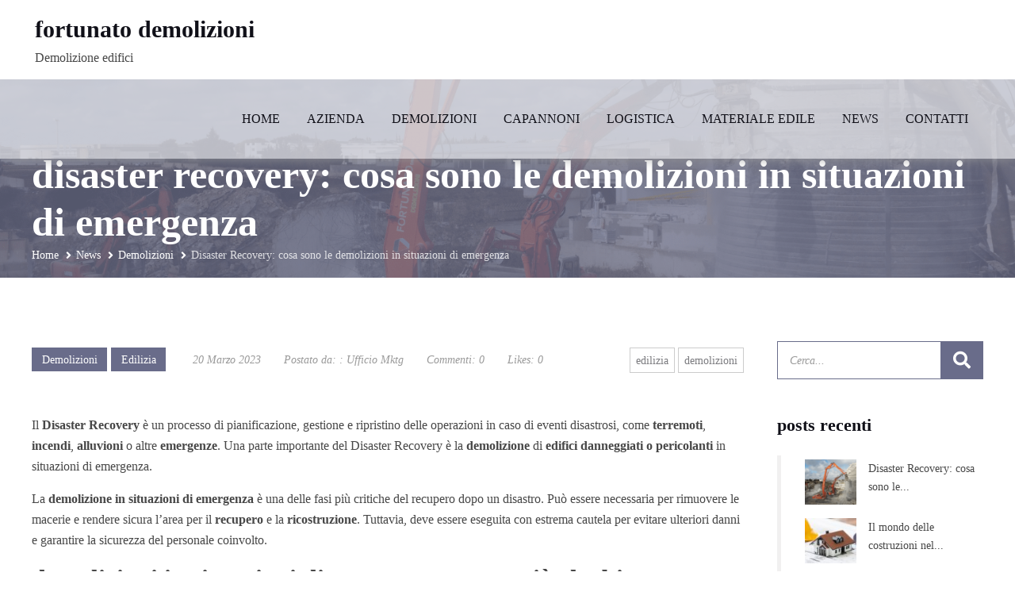

--- FILE ---
content_type: text/html; charset=UTF-8
request_url: https://www.fortunatodemolizioni.it/disaster-recovery/
body_size: 13770
content:
<!DOCTYPE html>
<html class="no-ie" lang="it-IT">
<head>
    <meta charset="UTF-8">
    <meta name="viewport" content="width=device-width, initial-scale=1.0"/>
	<meta name='robots' content='index, follow, max-image-preview:large, max-snippet:-1, max-video-preview:-1' />
	<style>img:is([sizes="auto" i], [sizes^="auto," i]) { contain-intrinsic-size: 3000px 1500px }</style>
	
	<!-- This site is optimized with the Yoast SEO plugin v26.2 - https://yoast.com/wordpress/plugins/seo/ -->
	<title>Disaster recovery</title>
	<meta name="description" content="Il disaster recovery è un processo di pianificazione, gestione e ripristino delle operazioni in caso di eventi disastrosi." />
	<link rel="canonical" href="https://www.fortunatodemolizioni.it/disaster-recovery/" />
	<meta property="og:locale" content="it_IT" />
	<meta property="og:type" content="article" />
	<meta property="og:title" content="Disaster recovery" />
	<meta property="og:description" content="Il disaster recovery è un processo di pianificazione, gestione e ripristino delle operazioni in caso di eventi disastrosi." />
	<meta property="og:url" content="https://www.fortunatodemolizioni.it/disaster-recovery/" />
	<meta property="og:site_name" content="Fortunato Demolizioni" />
	<meta property="article:publisher" content="https://www.facebook.com/Fortunato-srl-381219615353686/" />
	<meta property="article:published_time" content="2023-03-20T11:41:20+00:00" />
	<meta property="article:modified_time" content="2023-03-21T10:14:04+00:00" />
	<meta property="og:image" content="https://www.fortunatodemolizioni.it/wp-content/uploads/2023/03/Progetto-senza-titolo-23-2.png" />
	<meta property="og:image:width" content="1500" />
	<meta property="og:image:height" content="960" />
	<meta property="og:image:type" content="image/png" />
	<meta name="author" content="Ufficio Mktg" />
	<meta name="twitter:card" content="summary_large_image" />
	<meta name="twitter:label1" content="Scritto da" />
	<meta name="twitter:data1" content="Ufficio Mktg" />
	<meta name="twitter:label2" content="Tempo di lettura stimato" />
	<meta name="twitter:data2" content="3 minuti" />
	<script type="application/ld+json" class="yoast-schema-graph">{"@context":"https://schema.org","@graph":[{"@type":"Article","@id":"https://www.fortunatodemolizioni.it/disaster-recovery/#article","isPartOf":{"@id":"https://www.fortunatodemolizioni.it/disaster-recovery/"},"author":{"name":"Ufficio Mktg","@id":"https://www.fortunatodemolizioni.it/#/schema/person/73b80d9a27b153be4e95a5c73cce921e"},"headline":"Disaster Recovery: cosa sono le demolizioni in situazioni di emergenza","datePublished":"2023-03-20T11:41:20+00:00","dateModified":"2023-03-21T10:14:04+00:00","mainEntityOfPage":{"@id":"https://www.fortunatodemolizioni.it/disaster-recovery/"},"wordCount":473,"publisher":{"@id":"https://www.fortunatodemolizioni.it/#organization"},"image":{"@id":"https://www.fortunatodemolizioni.it/disaster-recovery/#primaryimage"},"thumbnailUrl":"https://www.fortunatodemolizioni.it/wp-content/uploads/2023/03/Progetto-senza-titolo-23-2.png","keywords":["demolizioni","edilizia"],"articleSection":["Demolizioni","Edilizia"],"inLanguage":"it-IT"},{"@type":"WebPage","@id":"https://www.fortunatodemolizioni.it/disaster-recovery/","url":"https://www.fortunatodemolizioni.it/disaster-recovery/","name":"Disaster recovery","isPartOf":{"@id":"https://www.fortunatodemolizioni.it/#website"},"primaryImageOfPage":{"@id":"https://www.fortunatodemolizioni.it/disaster-recovery/#primaryimage"},"image":{"@id":"https://www.fortunatodemolizioni.it/disaster-recovery/#primaryimage"},"thumbnailUrl":"https://www.fortunatodemolizioni.it/wp-content/uploads/2023/03/Progetto-senza-titolo-23-2.png","datePublished":"2023-03-20T11:41:20+00:00","dateModified":"2023-03-21T10:14:04+00:00","description":"Il disaster recovery è un processo di pianificazione, gestione e ripristino delle operazioni in caso di eventi disastrosi.","breadcrumb":{"@id":"https://www.fortunatodemolizioni.it/disaster-recovery/#breadcrumb"},"inLanguage":"it-IT","potentialAction":[{"@type":"ReadAction","target":["https://www.fortunatodemolizioni.it/disaster-recovery/"]}]},{"@type":"ImageObject","inLanguage":"it-IT","@id":"https://www.fortunatodemolizioni.it/disaster-recovery/#primaryimage","url":"https://www.fortunatodemolizioni.it/wp-content/uploads/2023/03/Progetto-senza-titolo-23-2.png","contentUrl":"https://www.fortunatodemolizioni.it/wp-content/uploads/2023/03/Progetto-senza-titolo-23-2.png","width":1500,"height":960,"caption":"Disaster Recovery - Fortunato Srl"},{"@type":"BreadcrumbList","@id":"https://www.fortunatodemolizioni.it/disaster-recovery/#breadcrumb","itemListElement":[{"@type":"ListItem","position":1,"name":"Home","item":"https://www.fortunatodemolizioni.it/"},{"@type":"ListItem","position":2,"name":"News","item":"https://www.fortunatodemolizioni.it/news/"},{"@type":"ListItem","position":3,"name":"Disaster Recovery: cosa sono le demolizioni in situazioni di emergenza"}]},{"@type":"WebSite","@id":"https://www.fortunatodemolizioni.it/#website","url":"https://www.fortunatodemolizioni.it/","name":"Fortunato Demolizioni","description":"Demolizione edifici","publisher":{"@id":"https://www.fortunatodemolizioni.it/#organization"},"potentialAction":[{"@type":"SearchAction","target":{"@type":"EntryPoint","urlTemplate":"https://www.fortunatodemolizioni.it/?s={search_term_string}"},"query-input":{"@type":"PropertyValueSpecification","valueRequired":true,"valueName":"search_term_string"}}],"inLanguage":"it-IT"},{"@type":"Organization","@id":"https://www.fortunatodemolizioni.it/#organization","name":"Fortunato Demolizioni","url":"https://www.fortunatodemolizioni.it/","logo":{"@type":"ImageObject","inLanguage":"it-IT","@id":"https://www.fortunatodemolizioni.it/#/schema/logo/image/","url":"http://www.fortunatodemolizioni.it/wp-content/uploads/2018/09/LOGO-FORTUNATO-DEMOLIZIONI-LECCE.png","contentUrl":"http://www.fortunatodemolizioni.it/wp-content/uploads/2018/09/LOGO-FORTUNATO-DEMOLIZIONI-LECCE.png","width":260,"height":55,"caption":"Fortunato Demolizioni"},"image":{"@id":"https://www.fortunatodemolizioni.it/#/schema/logo/image/"},"sameAs":["https://www.facebook.com/Fortunato-srl-381219615353686/"]},{"@type":"Person","@id":"https://www.fortunatodemolizioni.it/#/schema/person/73b80d9a27b153be4e95a5c73cce921e","name":"Ufficio Mktg","image":{"@type":"ImageObject","inLanguage":"it-IT","@id":"https://www.fortunatodemolizioni.it/#/schema/person/image/","url":"https://secure.gravatar.com/avatar/81db66987b368c8bf2073f4870067c860b3d81193339324d268b19295900e521?s=96&d=mm&r=g","contentUrl":"https://secure.gravatar.com/avatar/81db66987b368c8bf2073f4870067c860b3d81193339324d268b19295900e521?s=96&d=mm&r=g","caption":"Ufficio Mktg"},"sameAs":["https://www.fortunatodemolizioni.it/","Redazione"]}]}</script>
	<!-- / Yoast SEO plugin. -->


<link rel='dns-prefetch' href='//fonts.googleapis.com' />
<link rel="alternate" type="application/rss+xml" title="Fortunato Demolizioni &raquo; Feed" href="https://www.fortunatodemolizioni.it/feed/" />
<link rel="alternate" type="application/rss+xml" title="Fortunato Demolizioni &raquo; Feed dei commenti" href="https://www.fortunatodemolizioni.it/comments/feed/" />
<script type="text/javascript">
/* <![CDATA[ */
window._wpemojiSettings = {"baseUrl":"https:\/\/s.w.org\/images\/core\/emoji\/16.0.1\/72x72\/","ext":".png","svgUrl":"https:\/\/s.w.org\/images\/core\/emoji\/16.0.1\/svg\/","svgExt":".svg","source":{"concatemoji":"https:\/\/www.fortunatodemolizioni.it\/wp-includes\/js\/wp-emoji-release.min.js?ver=6.8.3"}};
/*! This file is auto-generated */
!function(s,n){var o,i,e;function c(e){try{var t={supportTests:e,timestamp:(new Date).valueOf()};sessionStorage.setItem(o,JSON.stringify(t))}catch(e){}}function p(e,t,n){e.clearRect(0,0,e.canvas.width,e.canvas.height),e.fillText(t,0,0);var t=new Uint32Array(e.getImageData(0,0,e.canvas.width,e.canvas.height).data),a=(e.clearRect(0,0,e.canvas.width,e.canvas.height),e.fillText(n,0,0),new Uint32Array(e.getImageData(0,0,e.canvas.width,e.canvas.height).data));return t.every(function(e,t){return e===a[t]})}function u(e,t){e.clearRect(0,0,e.canvas.width,e.canvas.height),e.fillText(t,0,0);for(var n=e.getImageData(16,16,1,1),a=0;a<n.data.length;a++)if(0!==n.data[a])return!1;return!0}function f(e,t,n,a){switch(t){case"flag":return n(e,"\ud83c\udff3\ufe0f\u200d\u26a7\ufe0f","\ud83c\udff3\ufe0f\u200b\u26a7\ufe0f")?!1:!n(e,"\ud83c\udde8\ud83c\uddf6","\ud83c\udde8\u200b\ud83c\uddf6")&&!n(e,"\ud83c\udff4\udb40\udc67\udb40\udc62\udb40\udc65\udb40\udc6e\udb40\udc67\udb40\udc7f","\ud83c\udff4\u200b\udb40\udc67\u200b\udb40\udc62\u200b\udb40\udc65\u200b\udb40\udc6e\u200b\udb40\udc67\u200b\udb40\udc7f");case"emoji":return!a(e,"\ud83e\udedf")}return!1}function g(e,t,n,a){var r="undefined"!=typeof WorkerGlobalScope&&self instanceof WorkerGlobalScope?new OffscreenCanvas(300,150):s.createElement("canvas"),o=r.getContext("2d",{willReadFrequently:!0}),i=(o.textBaseline="top",o.font="600 32px Arial",{});return e.forEach(function(e){i[e]=t(o,e,n,a)}),i}function t(e){var t=s.createElement("script");t.src=e,t.defer=!0,s.head.appendChild(t)}"undefined"!=typeof Promise&&(o="wpEmojiSettingsSupports",i=["flag","emoji"],n.supports={everything:!0,everythingExceptFlag:!0},e=new Promise(function(e){s.addEventListener("DOMContentLoaded",e,{once:!0})}),new Promise(function(t){var n=function(){try{var e=JSON.parse(sessionStorage.getItem(o));if("object"==typeof e&&"number"==typeof e.timestamp&&(new Date).valueOf()<e.timestamp+604800&&"object"==typeof e.supportTests)return e.supportTests}catch(e){}return null}();if(!n){if("undefined"!=typeof Worker&&"undefined"!=typeof OffscreenCanvas&&"undefined"!=typeof URL&&URL.createObjectURL&&"undefined"!=typeof Blob)try{var e="postMessage("+g.toString()+"("+[JSON.stringify(i),f.toString(),p.toString(),u.toString()].join(",")+"));",a=new Blob([e],{type:"text/javascript"}),r=new Worker(URL.createObjectURL(a),{name:"wpTestEmojiSupports"});return void(r.onmessage=function(e){c(n=e.data),r.terminate(),t(n)})}catch(e){}c(n=g(i,f,p,u))}t(n)}).then(function(e){for(var t in e)n.supports[t]=e[t],n.supports.everything=n.supports.everything&&n.supports[t],"flag"!==t&&(n.supports.everythingExceptFlag=n.supports.everythingExceptFlag&&n.supports[t]);n.supports.everythingExceptFlag=n.supports.everythingExceptFlag&&!n.supports.flag,n.DOMReady=!1,n.readyCallback=function(){n.DOMReady=!0}}).then(function(){return e}).then(function(){var e;n.supports.everything||(n.readyCallback(),(e=n.source||{}).concatemoji?t(e.concatemoji):e.wpemoji&&e.twemoji&&(t(e.twemoji),t(e.wpemoji)))}))}((window,document),window._wpemojiSettings);
/* ]]> */
</script>
<style id='wp-emoji-styles-inline-css' type='text/css'>

	img.wp-smiley, img.emoji {
		display: inline !important;
		border: none !important;
		box-shadow: none !important;
		height: 1em !important;
		width: 1em !important;
		margin: 0 0.07em !important;
		vertical-align: -0.1em !important;
		background: none !important;
		padding: 0 !important;
	}
</style>
<link rel='stylesheet' id='wp-block-library-css' href='https://www.fortunatodemolizioni.it/wp-includes/css/dist/block-library/style.min.css?ver=6.8.3' type='text/css' media='all' />
<style id='classic-theme-styles-inline-css' type='text/css'>
/*! This file is auto-generated */
.wp-block-button__link{color:#fff;background-color:#32373c;border-radius:9999px;box-shadow:none;text-decoration:none;padding:calc(.667em + 2px) calc(1.333em + 2px);font-size:1.125em}.wp-block-file__button{background:#32373c;color:#fff;text-decoration:none}
</style>
<style id='global-styles-inline-css' type='text/css'>
:root{--wp--preset--aspect-ratio--square: 1;--wp--preset--aspect-ratio--4-3: 4/3;--wp--preset--aspect-ratio--3-4: 3/4;--wp--preset--aspect-ratio--3-2: 3/2;--wp--preset--aspect-ratio--2-3: 2/3;--wp--preset--aspect-ratio--16-9: 16/9;--wp--preset--aspect-ratio--9-16: 9/16;--wp--preset--color--black: #000000;--wp--preset--color--cyan-bluish-gray: #abb8c3;--wp--preset--color--white: #ffffff;--wp--preset--color--pale-pink: #f78da7;--wp--preset--color--vivid-red: #cf2e2e;--wp--preset--color--luminous-vivid-orange: #ff6900;--wp--preset--color--luminous-vivid-amber: #fcb900;--wp--preset--color--light-green-cyan: #7bdcb5;--wp--preset--color--vivid-green-cyan: #00d084;--wp--preset--color--pale-cyan-blue: #8ed1fc;--wp--preset--color--vivid-cyan-blue: #0693e3;--wp--preset--color--vivid-purple: #9b51e0;--wp--preset--gradient--vivid-cyan-blue-to-vivid-purple: linear-gradient(135deg,rgba(6,147,227,1) 0%,rgb(155,81,224) 100%);--wp--preset--gradient--light-green-cyan-to-vivid-green-cyan: linear-gradient(135deg,rgb(122,220,180) 0%,rgb(0,208,130) 100%);--wp--preset--gradient--luminous-vivid-amber-to-luminous-vivid-orange: linear-gradient(135deg,rgba(252,185,0,1) 0%,rgba(255,105,0,1) 100%);--wp--preset--gradient--luminous-vivid-orange-to-vivid-red: linear-gradient(135deg,rgba(255,105,0,1) 0%,rgb(207,46,46) 100%);--wp--preset--gradient--very-light-gray-to-cyan-bluish-gray: linear-gradient(135deg,rgb(238,238,238) 0%,rgb(169,184,195) 100%);--wp--preset--gradient--cool-to-warm-spectrum: linear-gradient(135deg,rgb(74,234,220) 0%,rgb(151,120,209) 20%,rgb(207,42,186) 40%,rgb(238,44,130) 60%,rgb(251,105,98) 80%,rgb(254,248,76) 100%);--wp--preset--gradient--blush-light-purple: linear-gradient(135deg,rgb(255,206,236) 0%,rgb(152,150,240) 100%);--wp--preset--gradient--blush-bordeaux: linear-gradient(135deg,rgb(254,205,165) 0%,rgb(254,45,45) 50%,rgb(107,0,62) 100%);--wp--preset--gradient--luminous-dusk: linear-gradient(135deg,rgb(255,203,112) 0%,rgb(199,81,192) 50%,rgb(65,88,208) 100%);--wp--preset--gradient--pale-ocean: linear-gradient(135deg,rgb(255,245,203) 0%,rgb(182,227,212) 50%,rgb(51,167,181) 100%);--wp--preset--gradient--electric-grass: linear-gradient(135deg,rgb(202,248,128) 0%,rgb(113,206,126) 100%);--wp--preset--gradient--midnight: linear-gradient(135deg,rgb(2,3,129) 0%,rgb(40,116,252) 100%);--wp--preset--font-size--small: 13px;--wp--preset--font-size--medium: 20px;--wp--preset--font-size--large: 36px;--wp--preset--font-size--x-large: 42px;--wp--preset--spacing--20: 0.44rem;--wp--preset--spacing--30: 0.67rem;--wp--preset--spacing--40: 1rem;--wp--preset--spacing--50: 1.5rem;--wp--preset--spacing--60: 2.25rem;--wp--preset--spacing--70: 3.38rem;--wp--preset--spacing--80: 5.06rem;--wp--preset--shadow--natural: 6px 6px 9px rgba(0, 0, 0, 0.2);--wp--preset--shadow--deep: 12px 12px 50px rgba(0, 0, 0, 0.4);--wp--preset--shadow--sharp: 6px 6px 0px rgba(0, 0, 0, 0.2);--wp--preset--shadow--outlined: 6px 6px 0px -3px rgba(255, 255, 255, 1), 6px 6px rgba(0, 0, 0, 1);--wp--preset--shadow--crisp: 6px 6px 0px rgba(0, 0, 0, 1);}:where(.is-layout-flex){gap: 0.5em;}:where(.is-layout-grid){gap: 0.5em;}body .is-layout-flex{display: flex;}.is-layout-flex{flex-wrap: wrap;align-items: center;}.is-layout-flex > :is(*, div){margin: 0;}body .is-layout-grid{display: grid;}.is-layout-grid > :is(*, div){margin: 0;}:where(.wp-block-columns.is-layout-flex){gap: 2em;}:where(.wp-block-columns.is-layout-grid){gap: 2em;}:where(.wp-block-post-template.is-layout-flex){gap: 1.25em;}:where(.wp-block-post-template.is-layout-grid){gap: 1.25em;}.has-black-color{color: var(--wp--preset--color--black) !important;}.has-cyan-bluish-gray-color{color: var(--wp--preset--color--cyan-bluish-gray) !important;}.has-white-color{color: var(--wp--preset--color--white) !important;}.has-pale-pink-color{color: var(--wp--preset--color--pale-pink) !important;}.has-vivid-red-color{color: var(--wp--preset--color--vivid-red) !important;}.has-luminous-vivid-orange-color{color: var(--wp--preset--color--luminous-vivid-orange) !important;}.has-luminous-vivid-amber-color{color: var(--wp--preset--color--luminous-vivid-amber) !important;}.has-light-green-cyan-color{color: var(--wp--preset--color--light-green-cyan) !important;}.has-vivid-green-cyan-color{color: var(--wp--preset--color--vivid-green-cyan) !important;}.has-pale-cyan-blue-color{color: var(--wp--preset--color--pale-cyan-blue) !important;}.has-vivid-cyan-blue-color{color: var(--wp--preset--color--vivid-cyan-blue) !important;}.has-vivid-purple-color{color: var(--wp--preset--color--vivid-purple) !important;}.has-black-background-color{background-color: var(--wp--preset--color--black) !important;}.has-cyan-bluish-gray-background-color{background-color: var(--wp--preset--color--cyan-bluish-gray) !important;}.has-white-background-color{background-color: var(--wp--preset--color--white) !important;}.has-pale-pink-background-color{background-color: var(--wp--preset--color--pale-pink) !important;}.has-vivid-red-background-color{background-color: var(--wp--preset--color--vivid-red) !important;}.has-luminous-vivid-orange-background-color{background-color: var(--wp--preset--color--luminous-vivid-orange) !important;}.has-luminous-vivid-amber-background-color{background-color: var(--wp--preset--color--luminous-vivid-amber) !important;}.has-light-green-cyan-background-color{background-color: var(--wp--preset--color--light-green-cyan) !important;}.has-vivid-green-cyan-background-color{background-color: var(--wp--preset--color--vivid-green-cyan) !important;}.has-pale-cyan-blue-background-color{background-color: var(--wp--preset--color--pale-cyan-blue) !important;}.has-vivid-cyan-blue-background-color{background-color: var(--wp--preset--color--vivid-cyan-blue) !important;}.has-vivid-purple-background-color{background-color: var(--wp--preset--color--vivid-purple) !important;}.has-black-border-color{border-color: var(--wp--preset--color--black) !important;}.has-cyan-bluish-gray-border-color{border-color: var(--wp--preset--color--cyan-bluish-gray) !important;}.has-white-border-color{border-color: var(--wp--preset--color--white) !important;}.has-pale-pink-border-color{border-color: var(--wp--preset--color--pale-pink) !important;}.has-vivid-red-border-color{border-color: var(--wp--preset--color--vivid-red) !important;}.has-luminous-vivid-orange-border-color{border-color: var(--wp--preset--color--luminous-vivid-orange) !important;}.has-luminous-vivid-amber-border-color{border-color: var(--wp--preset--color--luminous-vivid-amber) !important;}.has-light-green-cyan-border-color{border-color: var(--wp--preset--color--light-green-cyan) !important;}.has-vivid-green-cyan-border-color{border-color: var(--wp--preset--color--vivid-green-cyan) !important;}.has-pale-cyan-blue-border-color{border-color: var(--wp--preset--color--pale-cyan-blue) !important;}.has-vivid-cyan-blue-border-color{border-color: var(--wp--preset--color--vivid-cyan-blue) !important;}.has-vivid-purple-border-color{border-color: var(--wp--preset--color--vivid-purple) !important;}.has-vivid-cyan-blue-to-vivid-purple-gradient-background{background: var(--wp--preset--gradient--vivid-cyan-blue-to-vivid-purple) !important;}.has-light-green-cyan-to-vivid-green-cyan-gradient-background{background: var(--wp--preset--gradient--light-green-cyan-to-vivid-green-cyan) !important;}.has-luminous-vivid-amber-to-luminous-vivid-orange-gradient-background{background: var(--wp--preset--gradient--luminous-vivid-amber-to-luminous-vivid-orange) !important;}.has-luminous-vivid-orange-to-vivid-red-gradient-background{background: var(--wp--preset--gradient--luminous-vivid-orange-to-vivid-red) !important;}.has-very-light-gray-to-cyan-bluish-gray-gradient-background{background: var(--wp--preset--gradient--very-light-gray-to-cyan-bluish-gray) !important;}.has-cool-to-warm-spectrum-gradient-background{background: var(--wp--preset--gradient--cool-to-warm-spectrum) !important;}.has-blush-light-purple-gradient-background{background: var(--wp--preset--gradient--blush-light-purple) !important;}.has-blush-bordeaux-gradient-background{background: var(--wp--preset--gradient--blush-bordeaux) !important;}.has-luminous-dusk-gradient-background{background: var(--wp--preset--gradient--luminous-dusk) !important;}.has-pale-ocean-gradient-background{background: var(--wp--preset--gradient--pale-ocean) !important;}.has-electric-grass-gradient-background{background: var(--wp--preset--gradient--electric-grass) !important;}.has-midnight-gradient-background{background: var(--wp--preset--gradient--midnight) !important;}.has-small-font-size{font-size: var(--wp--preset--font-size--small) !important;}.has-medium-font-size{font-size: var(--wp--preset--font-size--medium) !important;}.has-large-font-size{font-size: var(--wp--preset--font-size--large) !important;}.has-x-large-font-size{font-size: var(--wp--preset--font-size--x-large) !important;}
:where(.wp-block-post-template.is-layout-flex){gap: 1.25em;}:where(.wp-block-post-template.is-layout-grid){gap: 1.25em;}
:where(.wp-block-columns.is-layout-flex){gap: 2em;}:where(.wp-block-columns.is-layout-grid){gap: 2em;}
:root :where(.wp-block-pullquote){font-size: 1.5em;line-height: 1.6;}
</style>
<link rel='stylesheet' id='contact-form-7-css' href='https://www.fortunatodemolizioni.it/wp-content/plugins/contact-form-7/includes/css/styles.css?ver=6.1.3' type='text/css' media='all' />
<link rel='stylesheet' id='adamas-child-style-css' href='https://www.fortunatodemolizioni.it/wp-content/themes/adamas-child/style.css' type='text/css' media='all' />
<link rel='stylesheet' id='st-adamas-main-css' href='https://www.fortunatodemolizioni.it/wp-content/themes/adamas/assets/css/main.css' type='text/css' media='all' />
<link rel='stylesheet' id='fontawesome-css' href='https://www.fortunatodemolizioni.it/wp-content/themes/adamas/assets/fontawesome/css/all.min.css' type='text/css' media='all' />
<link rel='stylesheet' id='linea-basic-css' href='https://www.fortunatodemolizioni.it/wp-content/themes/adamas/assets/css/linea-basic.css' type='text/css' media='all' />
<link rel='stylesheet' id='st-adamas-composer-css' href='https://www.fortunatodemolizioni.it/wp-content/themes/adamas/assets/css/composer.css?ver=6.8.3' type='text/css' media='all' />
<link rel='stylesheet' id='select2-min-css' href='https://www.fortunatodemolizioni.it/wp-content/themes/adamas/assets/css/select2.min.css' type='text/css' media='all' />
<link rel='stylesheet' id='st-adamas-responsive-css' href='https://www.fortunatodemolizioni.it/wp-content/themes/adamas/assets/css/responsive.css' type='text/css' media='all' />
<link rel='stylesheet' id='bsf-Defaults-css' href='https://www.fortunatodemolizioni.it/wp-content/uploads/smile_fonts/Defaults/Defaults.css?ver=3.21.2' type='text/css' media='all' />
<link rel='stylesheet' id='redux-google-fonts-adamas-css' href='https://fonts.googleapis.com/css?family=Hind%3A300%2C400%2C500%2C600%2C700&#038;ver=1761810510' type='text/css' media='all' />
<script type="text/javascript" src="https://www.fortunatodemolizioni.it/wp-includes/js/jquery/jquery.min.js?ver=3.7.1" id="jquery-core-js"></script>
<script type="text/javascript" src="https://www.fortunatodemolizioni.it/wp-includes/js/jquery/jquery-migrate.min.js?ver=3.4.1" id="jquery-migrate-js"></script>
<script type="text/javascript" id="st-adamas-simple-likes-public-js-js-extra">
/* <![CDATA[ */
var simpleLikes = {"ajaxurl":"https:\/\/www.fortunatodemolizioni.it\/wp-admin\/admin-ajax.php","like":"Like","unlike":"Unlike"};
/* ]]> */
</script>
<script type="text/javascript" src="https://www.fortunatodemolizioni.it/wp-content/themes/adamas/assets/js/simple-likes-public.js?ver=0.5" id="st-adamas-simple-likes-public-js-js"></script>
<script></script><link rel="https://api.w.org/" href="https://www.fortunatodemolizioni.it/wp-json/" /><link rel="alternate" title="JSON" type="application/json" href="https://www.fortunatodemolizioni.it/wp-json/wp/v2/posts/17164" /><link rel="EditURI" type="application/rsd+xml" title="RSD" href="https://www.fortunatodemolizioni.it/xmlrpc.php?rsd" />
<meta name="generator" content="WordPress 6.8.3" />
<link rel='shortlink' href='https://www.fortunatodemolizioni.it/?p=17164' />
<link rel="alternate" title="oEmbed (JSON)" type="application/json+oembed" href="https://www.fortunatodemolizioni.it/wp-json/oembed/1.0/embed?url=https%3A%2F%2Fwww.fortunatodemolizioni.it%2Fdisaster-recovery%2F" />
<link rel="alternate" title="oEmbed (XML)" type="text/xml+oembed" href="https://www.fortunatodemolizioni.it/wp-json/oembed/1.0/embed?url=https%3A%2F%2Fwww.fortunatodemolizioni.it%2Fdisaster-recovery%2F&#038;format=xml" />
<style type="text/css">.recentcomments a{display:inline !important;padding:0 !important;margin:0 !important;}</style><meta name="generator" content="Powered by WPBakery Page Builder - drag and drop page builder for WordPress."/>
<meta name="generator" content="Powered by Slider Revolution 6.7.35 - responsive, Mobile-Friendly Slider Plugin for WordPress with comfortable drag and drop interface." />
<link rel="icon" href="https://www.fortunatodemolizioni.it/wp-content/uploads/2018/09/cropped-FAVICON-FORTUNATO-DEMOLIZIONI-32x32.png" sizes="32x32" />
<link rel="icon" href="https://www.fortunatodemolizioni.it/wp-content/uploads/2018/09/cropped-FAVICON-FORTUNATO-DEMOLIZIONI-192x192.png" sizes="192x192" />
<link rel="apple-touch-icon" href="https://www.fortunatodemolizioni.it/wp-content/uploads/2018/09/cropped-FAVICON-FORTUNATO-DEMOLIZIONI-180x180.png" />
<meta name="msapplication-TileImage" content="https://www.fortunatodemolizioni.it/wp-content/uploads/2018/09/cropped-FAVICON-FORTUNATO-DEMOLIZIONI-270x270.png" />
<script>function setREVStartSize(e){
			//window.requestAnimationFrame(function() {
				window.RSIW = window.RSIW===undefined ? window.innerWidth : window.RSIW;
				window.RSIH = window.RSIH===undefined ? window.innerHeight : window.RSIH;
				try {
					var pw = document.getElementById(e.c).parentNode.offsetWidth,
						newh;
					pw = pw===0 || isNaN(pw) || (e.l=="fullwidth" || e.layout=="fullwidth") ? window.RSIW : pw;
					e.tabw = e.tabw===undefined ? 0 : parseInt(e.tabw);
					e.thumbw = e.thumbw===undefined ? 0 : parseInt(e.thumbw);
					e.tabh = e.tabh===undefined ? 0 : parseInt(e.tabh);
					e.thumbh = e.thumbh===undefined ? 0 : parseInt(e.thumbh);
					e.tabhide = e.tabhide===undefined ? 0 : parseInt(e.tabhide);
					e.thumbhide = e.thumbhide===undefined ? 0 : parseInt(e.thumbhide);
					e.mh = e.mh===undefined || e.mh=="" || e.mh==="auto" ? 0 : parseInt(e.mh,0);
					if(e.layout==="fullscreen" || e.l==="fullscreen")
						newh = Math.max(e.mh,window.RSIH);
					else{
						e.gw = Array.isArray(e.gw) ? e.gw : [e.gw];
						for (var i in e.rl) if (e.gw[i]===undefined || e.gw[i]===0) e.gw[i] = e.gw[i-1];
						e.gh = e.el===undefined || e.el==="" || (Array.isArray(e.el) && e.el.length==0)? e.gh : e.el;
						e.gh = Array.isArray(e.gh) ? e.gh : [e.gh];
						for (var i in e.rl) if (e.gh[i]===undefined || e.gh[i]===0) e.gh[i] = e.gh[i-1];
											
						var nl = new Array(e.rl.length),
							ix = 0,
							sl;
						e.tabw = e.tabhide>=pw ? 0 : e.tabw;
						e.thumbw = e.thumbhide>=pw ? 0 : e.thumbw;
						e.tabh = e.tabhide>=pw ? 0 : e.tabh;
						e.thumbh = e.thumbhide>=pw ? 0 : e.thumbh;
						for (var i in e.rl) nl[i] = e.rl[i]<window.RSIW ? 0 : e.rl[i];
						sl = nl[0];
						for (var i in nl) if (sl>nl[i] && nl[i]>0) { sl = nl[i]; ix=i;}
						var m = pw>(e.gw[ix]+e.tabw+e.thumbw) ? 1 : (pw-(e.tabw+e.thumbw)) / (e.gw[ix]);
						newh =  (e.gh[ix] * m) + (e.tabh + e.thumbh);
					}
					var el = document.getElementById(e.c);
					if (el!==null && el) el.style.height = newh+"px";
					el = document.getElementById(e.c+"_wrapper");
					if (el!==null && el) {
						el.style.height = newh+"px";
						el.style.display = "block";
					}
				} catch(e){
					console.log("Failure at Presize of Slider:" + e)
				}
			//});
		  };</script>
		<style type="text/css" id="wp-custom-css">
			/* CONTATTI */

.row-orari {
	background: #ebebeb;
	padding: 20px 10px 20px 10px;
	border-bottom: 1px solid #ccc;
}

.row-orari-2 {
	background: #ebebeb;
	padding: 20px 10px 20px 10px;
}

.row-contatti {
	background: #ebebeb;
	padding: 20px 10px 20px 10px;
}

@media screen and (max-width: 1024px) {
.visibility-desktop {
  display: none !important;
}
	
}
@media screen and (min-width: 1025px) {
.visibility-mobile {
  display: none !important;
}
	
}		</style>
		<noscript><style> .wpb_animate_when_almost_visible { opacity: 1; }</style></noscript>	<script id="Cookiebot" src="https://consent.cookiebot.com/uc.js" data-cbid="70e5149c-cea0-4949-ae6c-9d6776fdbd02" data-blockingmode="auto" type="text/javascript"></script>

<!-- Google Tag Manager -->
<script>(function(w,d,s,l,i){w[l]=w[l]||[];w[l].push({'gtm.start':
new Date().getTime(),event:'gtm.js'});var f=d.getElementsByTagName(s)[0],
j=d.createElement(s),dl=l!='dataLayer'?'&l='+l:'';j.async=true;j.src=
'https://www.googletagmanager.com/gtm.js?id='+i+dl;f.parentNode.insertBefore(j,f);
})(window,document,'script','dataLayer','GTM-TSWH7SC');</script>
<!-- End Google Tag Manager -->

	</head>



<body class="wp-singular post-template-default single single-post postid-17164 single-format-standard wp-theme-adamas wp-child-theme-adamas-child  wpb-js-composer js-comp-ver-8.7.2 vc_responsive" >
	
	<!-- Google Tag Manager (noscript) -->
<noscript><iframe src="https://www.googletagmanager.com/ns.html?id=GTM-TSWH7SC"
height="0" width="0" style="display:none;visibility:hidden"></iframe></noscript>
<!-- End Google Tag Manager (noscript) -->
	
<div class="js-animsition animsition" data-animsition-in-class="fade-in" data-animsition-out-class="fade-out">
			
<header id="header-container" >
    <div id="header" class="header-first">
        <div class="header-wrapper-mobile">
            <div class="row">
                <div class="st-12 col">
                    <div class="mobile-menu-icon" id="icon-mobile-menu">
                        <a id="mobile-menu-button" href="#mob-menu">
                            <div class="icon-bar-top"></div>
                            <div class="icon-bar-middle"></div>
                            <div class="icon-bar-bottom"></div>
                        </a>
                    </div>
                    <div class="logo-mobile-container">
						                            <h1 class="st-site-title">Fortunato Demolizioni</h1>
                            <span class="st-site-description">Demolizione edifici</span>
						                    </div>
                    <div class="header-mobile-menu" id="mob-menu">
						<nav class="nav"><ul id="menu-main-menu" class="menu"><li id="menu-item-14240" class="menu-item menu-item-type-post_type menu-item-object-page menu-item-home menu-item-14240"><a href="https://www.fortunatodemolizioni.it/">Home</a></li>
<li id="menu-item-15246" class="menu-item menu-item-type-post_type menu-item-object-page menu-item-15246"><a href="https://www.fortunatodemolizioni.it/azienda/">Azienda</a></li>
<li id="menu-item-15258" class="menu-item menu-item-type-post_type menu-item-object-page menu-item-has-children menu-item-15258"><a href="https://www.fortunatodemolizioni.it/demolizioni/">Demolizioni</a>
<ul  class="sub-menu" >
	<li id="menu-item-15259" class="menu-item menu-item-type-post_type menu-item-object-page menu-item-15259"><a href="https://www.fortunatodemolizioni.it/demolizioni/lavori-demolizioni/">Lavori Demolizioni</a></li>
	<li id="menu-item-15273" class="menu-item menu-item-type-post_type menu-item-object-page menu-item-15273"><a href="https://www.fortunatodemolizioni.it/demolizioni/news-demolizioni/">News Demolizioni</a></li>
</ul>
</li>
<li id="menu-item-15398" class="menu-item menu-item-type-post_type menu-item-object-page menu-item-has-children menu-item-15398"><a href="https://www.fortunatodemolizioni.it/capannoni/">Capannoni</a>
<ul  class="sub-menu" >
	<li id="menu-item-15400" class="menu-item menu-item-type-post_type menu-item-object-page menu-item-15400"><a href="https://www.fortunatodemolizioni.it/capannoni/lavori-capannoni/">Lavori Capannoni</a></li>
	<li id="menu-item-15399" class="menu-item menu-item-type-post_type menu-item-object-page menu-item-15399"><a href="https://www.fortunatodemolizioni.it/capannoni/news-capannoni/">News Capannoni</a></li>
</ul>
</li>
<li id="menu-item-15396" class="menu-item menu-item-type-post_type menu-item-object-page menu-item-has-children menu-item-15396"><a href="https://www.fortunatodemolizioni.it/logistica/">Logistica</a>
<ul  class="sub-menu" >
	<li id="menu-item-15397" class="menu-item menu-item-type-post_type menu-item-object-page menu-item-15397"><a href="https://www.fortunatodemolizioni.it/logistica/news-logistica/">News Logistica</a></li>
</ul>
</li>
<li id="menu-item-16101" class="menu-item menu-item-type-post_type menu-item-object-page menu-item-16101"><a href="https://www.fortunatodemolizioni.it/materiale-edile/">Materiale Edile</a></li>
<li id="menu-item-15251" class="menu-item menu-item-type-post_type menu-item-object-page current_page_parent menu-item-15251"><a href="https://www.fortunatodemolizioni.it/news/">News</a></li>
<li id="menu-item-10238" class="menu-item menu-item-type-post_type menu-item-object-page menu-item-10238"><a href="https://www.fortunatodemolizioni.it/contatti/">Contatti</a></li>
</ul></nav>                    </div>
					                </div>
            </div>
        </div>
		
		
		        <div class="header-wrapper     ">
            <div class="row">
                <div class="st-12 col">
                    <div class="header-wrapper-inner">
                        <div class="logo-container">
                            <span class="img-align"></span>
                            <a href="https://www.fortunatodemolizioni.it">
																	                                    <h1 class="st-site-title">Fortunato Demolizioni</h1>
                                    <span class="st-site-description">Demolizione edifici</span>
								                            </a>
                        </div>
                        <div class="st-header-icons">
																												                        </div>
						<nav class="header-navigation"><ul id="menu-main-menu-1" class="header-navigation"><li class="menu-item menu-item-type-post_type menu-item-object-page menu-item-home menu-item-14240"><a href="https://www.fortunatodemolizioni.it/">Home</a></li>
<li class="menu-item menu-item-type-post_type menu-item-object-page menu-item-15246"><a href="https://www.fortunatodemolizioni.it/azienda/">Azienda</a></li>
<li class="menu-item menu-item-type-post_type menu-item-object-page menu-item-has-children menu-item-15258"><a href="https://www.fortunatodemolizioni.it/demolizioni/">Demolizioni</a>
<ul  class="sub-menu" >
	<li class="menu-item menu-item-type-post_type menu-item-object-page menu-item-15259"><a href="https://www.fortunatodemolizioni.it/demolizioni/lavori-demolizioni/">Lavori Demolizioni</a></li>
	<li class="menu-item menu-item-type-post_type menu-item-object-page menu-item-15273"><a href="https://www.fortunatodemolizioni.it/demolizioni/news-demolizioni/">News Demolizioni</a></li>
</ul>
</li>
<li class="menu-item menu-item-type-post_type menu-item-object-page menu-item-has-children menu-item-15398"><a href="https://www.fortunatodemolizioni.it/capannoni/">Capannoni</a>
<ul  class="sub-menu" >
	<li class="menu-item menu-item-type-post_type menu-item-object-page menu-item-15400"><a href="https://www.fortunatodemolizioni.it/capannoni/lavori-capannoni/">Lavori Capannoni</a></li>
	<li class="menu-item menu-item-type-post_type menu-item-object-page menu-item-15399"><a href="https://www.fortunatodemolizioni.it/capannoni/news-capannoni/">News Capannoni</a></li>
</ul>
</li>
<li class="menu-item menu-item-type-post_type menu-item-object-page menu-item-has-children menu-item-15396"><a href="https://www.fortunatodemolizioni.it/logistica/">Logistica</a>
<ul  class="sub-menu" >
	<li class="menu-item menu-item-type-post_type menu-item-object-page menu-item-15397"><a href="https://www.fortunatodemolizioni.it/logistica/news-logistica/">News Logistica</a></li>
</ul>
</li>
<li class="menu-item menu-item-type-post_type menu-item-object-page menu-item-16101"><a href="https://www.fortunatodemolizioni.it/materiale-edile/">Materiale Edile</a></li>
<li class="menu-item menu-item-type-post_type menu-item-object-page current_page_parent menu-item-15251"><a href="https://www.fortunatodemolizioni.it/news/">News</a></li>
<li class="menu-item menu-item-type-post_type menu-item-object-page menu-item-10238"><a href="https://www.fortunatodemolizioni.it/contatti/">Contatti</a></li>
</ul></nav>                    </div>
                </div>
            </div>
        </div>
    </div>
</header>	    <div id="main-container" class="padding">

	<div class="title-container standard"  style="color: #ffffff">
    <div class="title-container-background" style="background-image:url(https://www.fortunatodemolizioni.it/wp-content/uploads/2023/03/Progetto-senza-titolo-23-2.png)"></div>
    <div class="title-container-overlay" ></div>
    <div class="title-container-inner ">
        <div class="page-title-inner  text-left">
            <div class="page-title-inner-wrapper">
                <h1 class="page-title">
					Disaster Recovery: cosa sono le demolizioni in situazioni di emergenza                </h1>
				            </div>
        </div>
    </div>
	<div class="breadcrumbs" itemscope itemtype="https://schema.org/BreadcrumbList"><span itemprop="itemListElement" itemscope itemtype="https://schema.org/ListItem"><a href="https://www.fortunatodemolizioni.it/" itemprop="item" class="home"><span itemprop="name">Home</span></a></span> <span class="sep">›</span> <span itemprop="itemListElement" itemscope itemtype="https://schema.org/ListItem"><a href="https://www.fortunatodemolizioni.it/news/" itemprop="item"><span itemprop="name">News</span></a></span> <span class="sep">›</span> <span itemprop="itemListElement" itemscope itemtype="https://schema.org/ListItem"><a href="https://www.fortunatodemolizioni.it/category/demolizioni/" itemprop="item"><span itemprop="name">Demolizioni</span></a></span> <span class="sep">›</span> <span class="current">Disaster Recovery: cosa sono le demolizioni in situazioni di emergenza</span></div><!-- .breadcrumbs --></div>
    <main id="layout-container" class="single-post">
    <div class="row standard">
        <div class="st-12 col">
			    <article class="st-12 st-desktop-9 col post-17164 post type-post status-publish format-standard has-post-thumbnail hentry category-demolizioni category-edilizia tag-demolizioni tag-edilizia">
    <div class="post-meta">
		            <div class="post-category">
				<div class="post-category-single"><a href="https://www.fortunatodemolizioni.it/category/demolizioni/" title="View all posts in Demolizioni">Demolizioni</a></div><div class="post-category-single"><a href="https://www.fortunatodemolizioni.it/category/edilizia/" title="View all posts in Edilizia">Edilizia</a></div>            </div>
		        <time class="post-time" datetime="2023-03-20">
			20 Marzo 2023        </time>
        <div class="post-author">
            <span>Postato da:                :</span>                 <span>Ufficio Mktg</span>
			        </div>
        <div class="post-comments-amount">
            <span>Commenti:</span>
            <span>0</span>
        </div>
        <div class="post-likes-amount">
            <span>Likes:</span>
            <span><span class="st-likes-count">0</span></span>
        </div>
        <div class="post-tags">
							<a href="https://www.fortunatodemolizioni.it/tag/demolizioni/" title="demolizioni tag" class="post-tag demolizioni">demolizioni</a><a href="https://www.fortunatodemolizioni.it/tag/edilizia/" title="edilizia tag" class="post-tag edilizia">edilizia</a>			        </div>
    </div>

    <div class="post-content">
		
<p>Il <strong>Disaster Recovery</strong> è un processo di pianificazione, gestione e ripristino delle operazioni in caso di eventi disastrosi, come <strong>terremoti</strong>, <strong>incendi</strong>, <strong>alluvioni</strong> o altre <strong>emergenze</strong>. Una parte importante del Disaster Recovery è la <strong>demolizione </strong>di <strong>edifici danneggiati o pericolanti </strong>in situazioni di emergenza.</p>
<p>La <strong>demolizione in situazioni di emergenza</strong> è una delle fasi più critiche del recupero dopo un disastro. Può essere necessaria per rimuovere le macerie e rendere sicura l&#8217;area per il <strong>recupero </strong>e la <strong>ricostruzione</strong>. Tuttavia, deve essere eseguita con estrema cautela per evitare ulteriori danni e garantire la sicurezza del personale coinvolto.</p>
<h3><strong>Demolizioni in situazioni di emergenza: tutto ciò che bisogna sapere</strong></h3>
<p>La demolizione in situazioni di emergenza richiede una <strong>pianificazione</strong> accurata e una <strong>gestione</strong> attenta delle risorse. I responsabili del recupero devono identificare gli edifici che devono essere demoliti e sviluppare un <strong>piano di demolizione</strong> che minimizzi i rischi per le persone e le proprietà vicine.</p>
<p>La <strong>sicurezza del personale</strong> è una priorità assoluta durante la demolizione in situazioni di emergenza. È importante che il personale coinvolto sia addestrato e dotato di attrezzature e materiali adeguati per la demolizione. Devono essere prese precauzioni per evitare lesioni causate da <strong>caduta di detriti</strong> o da esposizione a <strong>sostanze pericolose</strong>. Inoltre, è essenziale che il personale segua le procedure di sicurezza e le linee guida durante l&#8217;intero processo di demolizione.</p>
<p>Una volta completata la demolizione, è necessario rimuovere e <strong>smaltire i detriti</strong> in modo sicuro ed ecologico. Ciò può comportare la separazione dei materiali riciclabili, il trasporto dei rifiuti in discariche adeguate e la pulizia dell&#8217;area circostante.</p>
<p>La demolizione in situazioni di emergenza è quindi un processo critico, che richiede una pianificazione accurata, una gestione attenta delle risorse e un addestramento adeguato del personale per garantire la sicurezza delle persone coinvolte e il ripristino sicuro dell&#8217;area.</p>
<h3><strong>Fortunato Srl: </strong><strong>azienda specializzata nelle demolizioni in situazioni di emergenza</strong></h3>
<p>In caso di demolizioni in situazioni d’emergenza o con tempistiche ridotte risulta fondamentale la <strong>rapidità di intervento</strong>.<br />Per questo è necessario affidarsi ad aziende capaci di assicurare <strong>esperienza</strong>,<strong> efficacia </strong>e <strong>tempestività.</strong><br /><a href="https://www.fortunatodemolizioni.it/">Fortunato S.r.l.</a> garantisce tutto ciò anche in occasione di interventi notturni o legati a calamità naturali portandoli a termine nei tempi stabiliti.<br />L’azienda opera nel settore delle demolizioni di edifici civili ed industriali da più di vent’anni. Le tecnologie innovative impiegate e la ricerca di soluzioni all’avanguardia ne fanno una delle aziende di maggiore professionalità ed esperienza su tutto il territorio salentino, specializzata anche nel campo delle demolizioni in situazioni di emergenza.</p>
<p>In tutte quelle situazioni fortemente critiche, quali terremoti, allagamenti, alluvioni, frane o in situazioni di incendio,  Fortunato S.r.l. adotta il sistema del Disaster Recovery, che consiste in misure logistico-tecnologiche attuate per ripristinare un singolo edificio o un intero centro urbano.</p>
<p><a href="https://www.fortunatodemolizioni.it/contatti/"><strong>Per maggiori informazioni contattaci e chiedi consiglio al nostro staff!</strong></a></p>
    </div>
    <div class="post-likes">
		<div class="st-likes-wrapper"><a href="https://www.fortunatodemolizioni.it/wp-admin/admin-ajax.php?action=st_adamas_process_simple_like&post_id=17164&nonce=c656541b4e&is_comment=0&disabled=true" class="sl-button sl-button-17164" data-nonce="c656541b4e" data-post-id="17164" data-iscomment="0" title="Like"><i class="far fa-heart"></i><span class="st-likes-count">0</span></a></div>    </div>
    <div class="post-sharing">
        <div class="post-sharing-inner" data-link="https://www.fortunatodemolizioni.it/disaster-recovery/"
             data-shares-count="5"
             data-shares="[&quot;twitter&quot;,&quot;pinterest&quot;,&quot;linkedin&quot;,&quot;googleplus&quot;,&quot;facebook&quot;]"></div>
        <div class="share">Condividi:</div>
    </div>


	        <div class="post-related-posts">
            <h3 class="post-related-posts-heading"><i
                        class="st-h-before"><i></i><i><i></i></i><i></i><i></i></i>Post correlati                <i class="st-h-after"><i></i></i></h3>
            <div class="post-related-posts-inner">
				                    <article class="post-related-post st-desktop-4 col ">
						                            <a href="https://www.fortunatodemolizioni.it/costruzioni-2023-le-tendenze-dominanti/">
                                <div class="post-related-post-thumbnail" style="background-image:url(https://www.fortunatodemolizioni.it/wp-content/uploads/2023/02/Progetto-senza-titolo-59-400x300.jpg)">
                                    <div class="post-related-post-overlay">
                                        <div class="post-related-post-likes"><i class="fa fa-heart" aria-hidden="true"></i><span class="st-likes-count">0</span>                                        </div>
                                        <div class="post-related-post-comments-count">
                                            <i class="fa fa-comments-o" aria-hidden="true"></i><span class="comments-count">0</span>
                                        </div>
                                        <div class="post-related-post-excerpt">Le tendenze nel settore delle costruzioni abitative sono in costante evoluzione e per l’anno appena...</div>
                                        <div class="overlay-inner-left"></div>
                                        <div class="overlay-inner-right"></div>
                                    </div>
                                </div>
                            </a>
						                        <a href="https://www.fortunatodemolizioni.it/costruzioni-2023-le-tendenze-dominanti/"><h4 class="post-related-post-title">Il mondo delle costruzioni nel 2023: le tendenze dominanti</h4></a>
                        <time class="post-related-post-date"
                              datetime="2023-02-23">23 Febbraio 2023</time>
                        <div class="post-related-post-author"><span>Postato da:                                : </span>
							                                <span>Ufficio Mktg</span>
							                        </div>
                    </article>
				                    <article class="post-related-post st-desktop-4 col ">
						                            <a href="https://www.fortunatodemolizioni.it/pavimento-senza-fughe-vantaggi-manutenzione-idee-e-soluzioni/">
                                <div class="post-related-post-thumbnail" style="background-image:url(https://www.fortunatodemolizioni.it/wp-content/uploads/2022/12/pavimento-senza-fughe_oit_135846-e1671117253611-400x300.png)">
                                    <div class="post-related-post-overlay">
                                        <div class="post-related-post-likes"><i class="fa fa-heart" aria-hidden="true"></i><span class="st-likes-count">0</span>                                        </div>
                                        <div class="post-related-post-comments-count">
                                            <i class="fa fa-comments-o" aria-hidden="true"></i><span class="comments-count">0</span>
                                        </div>
                                        <div class="post-related-post-excerpt">Il pavimento senza fughe è un tipo di pavimentazione in cui le piastrelle o i...</div>
                                        <div class="overlay-inner-left"></div>
                                        <div class="overlay-inner-right"></div>
                                    </div>
                                </div>
                            </a>
						                        <a href="https://www.fortunatodemolizioni.it/pavimento-senza-fughe-vantaggi-manutenzione-idee-e-soluzioni/"><h4 class="post-related-post-title">Pavimento senza fughe: vantaggi, manutenzione, idee e soluzioni</h4></a>
                        <time class="post-related-post-date"
                              datetime="2022-12-15">15 Dicembre 2022</time>
                        <div class="post-related-post-author"><span>Postato da:                                : </span>
							                                <span>Ufficio Mktg</span>
							                        </div>
                    </article>
				                    <article class="post-related-post st-desktop-4 col ">
						                            <a href="https://www.fortunatodemolizioni.it/intonaco-materico-il-rivestimento-in-finiture-naturali-eco-sostenibile-e-bio-compatibile/">
                                <div class="post-related-post-thumbnail" style="background-image:url(https://www.fortunatodemolizioni.it/wp-content/uploads/2022/11/WhatsApp-Image-2022-10-13-at-10.10.01-e1669628846590-400x300.jpeg)">
                                    <div class="post-related-post-overlay">
                                        <div class="post-related-post-likes"><i class="fa fa-heart" aria-hidden="true"></i><span class="st-likes-count">0</span>                                        </div>
                                        <div class="post-related-post-comments-count">
                                            <i class="fa fa-comments-o" aria-hidden="true"></i><span class="comments-count">0</span>
                                        </div>
                                        <div class="post-related-post-excerpt">I materiali utilizzati nel settore dell&#8217;edilizia oggi comprendono anche diverse soluzioni eco-sostenibili e bio-compatibili, come...</div>
                                        <div class="overlay-inner-left"></div>
                                        <div class="overlay-inner-right"></div>
                                    </div>
                                </div>
                            </a>
						                        <a href="https://www.fortunatodemolizioni.it/intonaco-materico-il-rivestimento-in-finiture-naturali-eco-sostenibile-e-bio-compatibile/"><h4 class="post-related-post-title">Intonaco materico: il rivestimento in finiture naturali Eco-sostenibile e Bio-compatibile</h4></a>
                        <time class="post-related-post-date"
                              datetime="2022-11-28">28 Novembre 2022</time>
                        <div class="post-related-post-author"><span>Postato da:                                : </span>
							                                <span>Ufficio Mktg</span>
							                        </div>
                    </article>
				                    <article class="post-related-post st-desktop-4 col ">
						                            <a href="https://www.fortunatodemolizioni.it/pavimenti-in-resina-il-materiale-piu-amato-dagli-interior-design/">
                                <div class="post-related-post-thumbnail" style="background-image:url(https://www.fortunatodemolizioni.it/wp-content/uploads/2022/11/pavimenti-in-resina-e1669627391353-400x300.jpg)">
                                    <div class="post-related-post-overlay">
                                        <div class="post-related-post-likes"><i class="fa fa-heart" aria-hidden="true"></i><span class="st-likes-count">0</span>                                        </div>
                                        <div class="post-related-post-comments-count">
                                            <i class="fa fa-comments-o" aria-hidden="true"></i><span class="comments-count">0</span>
                                        </div>
                                        <div class="post-related-post-excerpt">Oggigiorno, la scelta della pavimentazione della propria abitazione è vastissima, anche grazie ai numerosi progressi...</div>
                                        <div class="overlay-inner-left"></div>
                                        <div class="overlay-inner-right"></div>
                                    </div>
                                </div>
                            </a>
						                        <a href="https://www.fortunatodemolizioni.it/pavimenti-in-resina-il-materiale-piu-amato-dagli-interior-design/"><h4 class="post-related-post-title">Pavimenti in resina: il materiale più amato dagli Interior Design</h4></a>
                        <time class="post-related-post-date"
                              datetime="2022-11-28">28 Novembre 2022</time>
                        <div class="post-related-post-author"><span>Postato da:                                : </span>
							                                <span>Ufficio Mktg</span>
							                        </div>
                    </article>
				                    <article class="post-related-post st-desktop-4 col ">
						                            <a href="https://www.fortunatodemolizioni.it/rifacimento-del-solaio-demolizione-parziale-o-totale/">
                                <div class="post-related-post-thumbnail" style="background-image:url(https://www.fortunatodemolizioni.it/wp-content/uploads/2022/11/solaio-e1667469408269-400x300.png)">
                                    <div class="post-related-post-overlay">
                                        <div class="post-related-post-likes"><i class="fa fa-heart" aria-hidden="true"></i><span class="st-likes-count">0</span>                                        </div>
                                        <div class="post-related-post-comments-count">
                                            <i class="fa fa-comments-o" aria-hidden="true"></i><span class="comments-count">0</span>
                                        </div>
                                        <div class="post-related-post-excerpt">In caso si viva in un edificio di non recente costruzione, se si è in...</div>
                                        <div class="overlay-inner-left"></div>
                                        <div class="overlay-inner-right"></div>
                                    </div>
                                </div>
                            </a>
						                        <a href="https://www.fortunatodemolizioni.it/rifacimento-del-solaio-demolizione-parziale-o-totale/"><h4 class="post-related-post-title">Rifacimento del solaio: demolizione parziale o totale?</h4></a>
                        <time class="post-related-post-date"
                              datetime="2022-11-03">3 Novembre 2022</time>
                        <div class="post-related-post-author"><span>Postato da:                                : </span>
							                                <span>Ufficio Mktg</span>
							                        </div>
                    </article>
				                    <article class="post-related-post st-desktop-4 col ">
						                            <a href="https://www.fortunatodemolizioni.it/demolire-e-ricostruire-in-zona-agricola/">
                                <div class="post-related-post-thumbnail" style="background-image:url(https://www.fortunatodemolizioni.it/wp-content/uploads/2022/11/field-g5e3d92028_1280-400x300.jpg)">
                                    <div class="post-related-post-overlay">
                                        <div class="post-related-post-likes"><i class="fa fa-heart" aria-hidden="true"></i><span class="st-likes-count">1</span>                                        </div>
                                        <div class="post-related-post-comments-count">
                                            <i class="fa fa-comments-o" aria-hidden="true"></i><span class="comments-count">0</span>
                                        </div>
                                        <div class="post-related-post-excerpt">Negli ultimi anni sempre più persone scappano dal caos delle grandi città e si dirigono...</div>
                                        <div class="overlay-inner-left"></div>
                                        <div class="overlay-inner-right"></div>
                                    </div>
                                </div>
                            </a>
						                        <a href="https://www.fortunatodemolizioni.it/demolire-e-ricostruire-in-zona-agricola/"><h4 class="post-related-post-title">Demolire e ricostruire in Zona Agricola</h4></a>
                        <time class="post-related-post-date"
                              datetime="2022-11-03">3 Novembre 2022</time>
                        <div class="post-related-post-author"><span>Postato da:                                : </span>
							                                <span>Ufficio Mktg</span>
							                        </div>
                    </article>
				                    <article class="post-related-post st-desktop-4 col ">
						                            <a href="https://www.fortunatodemolizioni.it/isolamento-acustico-delle-pareti-tutti-gli-interventi-da-eseguire/">
                                <div class="post-related-post-thumbnail" style="background-image:url(https://www.fortunatodemolizioni.it/wp-content/uploads/2022/08/isolamento-acustico-parete-fortunato-400x300.jpg)">
                                    <div class="post-related-post-overlay">
                                        <div class="post-related-post-likes"><i class="fa fa-heart" aria-hidden="true"></i><span class="st-likes-count">0</span>                                        </div>
                                        <div class="post-related-post-comments-count">
                                            <i class="fa fa-comments-o" aria-hidden="true"></i><span class="comments-count">0</span>
                                        </div>
                                        <div class="post-related-post-excerpt">Spesso si dà la priorità all’isolamento termico di un edificio ma anche l’isolamento acustico ha...</div>
                                        <div class="overlay-inner-left"></div>
                                        <div class="overlay-inner-right"></div>
                                    </div>
                                </div>
                            </a>
						                        <a href="https://www.fortunatodemolizioni.it/isolamento-acustico-delle-pareti-tutti-gli-interventi-da-eseguire/"><h4 class="post-related-post-title">Isolamento acustico delle pareti: tutti gli interventi da eseguire</h4></a>
                        <time class="post-related-post-date"
                              datetime="2022-08-29">29 Agosto 2022</time>
                        <div class="post-related-post-author"><span>Postato da:                                : </span>
							                                <span>Ufficio Mktg</span>
							                        </div>
                    </article>
				                    <article class="post-related-post st-desktop-4 col ">
						                            <a href="https://www.fortunatodemolizioni.it/armadi-librerie-e-mobili-in-cartongesso-per-ottimizzare-gli-spazi-in-casa/">
                                <div class="post-related-post-thumbnail" style="background-image:url(https://www.fortunatodemolizioni.it/wp-content/uploads/2022/08/mobili-in-cartongesso-400x300.jpg)">
                                    <div class="post-related-post-overlay">
                                        <div class="post-related-post-likes"><i class="fa fa-heart" aria-hidden="true"></i><span class="st-likes-count">0</span>                                        </div>
                                        <div class="post-related-post-comments-count">
                                            <i class="fa fa-comments-o" aria-hidden="true"></i><span class="comments-count">0</span>
                                        </div>
                                        <div class="post-related-post-excerpt">Arredare una nuova casa, si sa, non è mai semplice. Gli spazi sempre più ridotti...</div>
                                        <div class="overlay-inner-left"></div>
                                        <div class="overlay-inner-right"></div>
                                    </div>
                                </div>
                            </a>
						                        <a href="https://www.fortunatodemolizioni.it/armadi-librerie-e-mobili-in-cartongesso-per-ottimizzare-gli-spazi-in-casa/"><h4 class="post-related-post-title">Armadi, librerie e mobili in cartongesso per ottimizzare gli spazi in casa</h4></a>
                        <time class="post-related-post-date"
                              datetime="2022-08-12">12 Agosto 2022</time>
                        <div class="post-related-post-author"><span>Postato da:                                : </span>
							                                <span>Ufficio Mktg</span>
							                        </div>
                    </article>
				                    <article class="post-related-post st-desktop-4 col ">
						                            <a href="https://www.fortunatodemolizioni.it/materiali-per-edilizia-sostenibile-una-scelta-che-rispetta-lambiente/">
                                <div class="post-related-post-thumbnail" style="background-image:url(https://www.fortunatodemolizioni.it/wp-content/uploads/2022/08/edilizia-sostenibile-Lecce-400x300.jpg)">
                                    <div class="post-related-post-overlay">
                                        <div class="post-related-post-likes"><i class="fa fa-heart" aria-hidden="true"></i><span class="st-likes-count">0</span>                                        </div>
                                        <div class="post-related-post-comments-count">
                                            <i class="fa fa-comments-o" aria-hidden="true"></i><span class="comments-count">0</span>
                                        </div>
                                        <div class="post-related-post-excerpt">L&#8217;edilizia sostenibile è un concetto di cui si è cominciato a parlare negli anni 70...</div>
                                        <div class="overlay-inner-left"></div>
                                        <div class="overlay-inner-right"></div>
                                    </div>
                                </div>
                            </a>
						                        <a href="https://www.fortunatodemolizioni.it/materiali-per-edilizia-sostenibile-una-scelta-che-rispetta-lambiente/"><h4 class="post-related-post-title">Materiali per edilizia sostenibile: una scelta che rispetta l’ambiente</h4></a>
                        <time class="post-related-post-date"
                              datetime="2022-07-22">22 Luglio 2022</time>
                        <div class="post-related-post-author"><span>Postato da:                                : </span>
							                                <span>Ufficio Mktg</span>
							                        </div>
                    </article>
				                    <article class="post-related-post st-desktop-4 col ">
						                            <a href="https://www.fortunatodemolizioni.it/banca-dati-sugli-abusi-edilizi-cosa-cambia-con-lultimo-decreto-in-gazzetta-ufficiale/">
                                <div class="post-related-post-thumbnail" style="background-image:url(https://www.fortunatodemolizioni.it/wp-content/uploads/2022/06/banca-dati-segli-abusi-edilizi-400x300.jpg)">
                                    <div class="post-related-post-overlay">
                                        <div class="post-related-post-likes"><i class="fa fa-heart" aria-hidden="true"></i><span class="st-likes-count">0</span>                                        </div>
                                        <div class="post-related-post-comments-count">
                                            <i class="fa fa-comments-o" aria-hidden="true"></i><span class="comments-count">0</span>
                                        </div>
                                        <div class="post-related-post-excerpt">Un vero e proprio censimento degli immobili, un archivio per racchiudere tutti quelli privi di...</div>
                                        <div class="overlay-inner-left"></div>
                                        <div class="overlay-inner-right"></div>
                                    </div>
                                </div>
                            </a>
						                        <a href="https://www.fortunatodemolizioni.it/banca-dati-sugli-abusi-edilizi-cosa-cambia-con-lultimo-decreto-in-gazzetta-ufficiale/"><h4 class="post-related-post-title">Banca dati sugli abusi edilizi: cosa cambia con l’ultimo decreto in Gazzetta Ufficiale</h4></a>
                        <time class="post-related-post-date"
                              datetime="2022-06-16">16 Giugno 2022</time>
                        <div class="post-related-post-author"><span>Postato da:                                : </span>
							                                <span>Ufficio Mktg</span>
							                        </div>
                    </article>
				            </div>
        </div>
	



    </article>
<aside class="st-3 col sidebar-right">
	<section id="search-2" class="widget widget_search"><form role="search" method="get" class="searchform" action="https://www.fortunatodemolizioni.it/">
    <input type="text" placeholder="Cerca..." value="" name="s" required/>
    <button type="submit" class="search-submit"><span class="fa fa-search"></span></button>
</form></section>			<section id="recent-posts-2" class="widget widget_recent_entries">			<h3 class="widget-title"><i class="st-h-before"><i></i><i><i></i></i><i></i><i></i></i>Posts recenti<i class="st-h-after"><i></i></i></h3>            <ul>
				
					
                    <li>
						                            <div class="post-thumbnail"><a href="https://www.fortunatodemolizioni.it/disaster-recovery/"><img
                                            src="https://www.fortunatodemolizioni.it/wp-content/uploads/2023/03/Progetto-senza-titolo-23-2-80x70.png"
                                            alt="Disaster Recovery: cosa sono le demolizioni in situazioni di emergenza"/></a></div>
						                        <div class="post-inner">
                            <a href="https://www.fortunatodemolizioni.it/disaster-recovery/">Disaster Recovery: cosa sono le...</a>
							                        </div>
                    </li>
				
					
                    <li>
						                            <div class="post-thumbnail"><a href="https://www.fortunatodemolizioni.it/costruzioni-2023-le-tendenze-dominanti/"><img
                                            src="https://www.fortunatodemolizioni.it/wp-content/uploads/2023/02/Progetto-senza-titolo-59-80x70.jpg"
                                            alt="Il mondo delle costruzioni nel 2023: le tendenze dominanti"/></a></div>
						                        <div class="post-inner">
                            <a href="https://www.fortunatodemolizioni.it/costruzioni-2023-le-tendenze-dominanti/">Il mondo delle costruzioni nel...</a>
							                        </div>
                    </li>
				
					
                    <li>
						                            <div class="post-thumbnail"><a href="https://www.fortunatodemolizioni.it/pavimento-senza-fughe-vantaggi-manutenzione-idee-e-soluzioni/"><img
                                            src="https://www.fortunatodemolizioni.it/wp-content/uploads/2022/12/pavimento-senza-fughe_oit_135846-e1671117253611-80x70.png"
                                            alt="Pavimento senza fughe: vantaggi, manutenzione, idee e soluzioni"/></a></div>
						                        <div class="post-inner">
                            <a href="https://www.fortunatodemolizioni.it/pavimento-senza-fughe-vantaggi-manutenzione-idee-e-soluzioni/">Pavimento senza fughe: vantaggi, manutenzione,...</a>
							                        </div>
                    </li>
				
					
                    <li>
						                            <div class="post-thumbnail"><a href="https://www.fortunatodemolizioni.it/palette-colori-2023-i-trend-del-design-e-dell-arredamento/"><img
                                            src="https://www.fortunatodemolizioni.it/wp-content/uploads/2022/12/pantone-2023-e1671115846691-80x70.jpg"
                                            alt="Palette colori 2023: i trend del design e dell’arredamento"/></a></div>
						                        <div class="post-inner">
                            <a href="https://www.fortunatodemolizioni.it/palette-colori-2023-i-trend-del-design-e-dell-arredamento/">Palette colori 2023: i trend...</a>
							                        </div>
                    </li>
				
					
                    <li>
						                            <div class="post-thumbnail"><a href="https://www.fortunatodemolizioni.it/intonaco-materico-il-rivestimento-in-finiture-naturali-eco-sostenibile-e-bio-compatibile/"><img
                                            src="https://www.fortunatodemolizioni.it/wp-content/uploads/2022/11/WhatsApp-Image-2022-10-13-at-10.10.01-e1669628846590-80x70.jpeg"
                                            alt="Intonaco materico: il rivestimento in finiture naturali Eco-sostenibile e Bio-compatibile"/></a></div>
						                        <div class="post-inner">
                            <a href="https://www.fortunatodemolizioni.it/intonaco-materico-il-rivestimento-in-finiture-naturali-eco-sostenibile-e-bio-compatibile/">Intonaco materico: il rivestimento in...</a>
							                        </div>
                    </li>
				            </ul>
			</section>			<section id="recent-comments-2" class="widget widget_recent_comments"><h3 class="widget-title"><i class="st-h-before"><i></i><i><i></i></i><i></i><i></i></i>Commenti recenti<i class="st-h-after"><i></i></i></h3><ul id="recentcomments"><li class="recentcomments"><span class="comment-author-link">cinzia</span> su <a href="https://www.fortunatodemolizioni.it/clisolamento-termico-di-un-capannone-in-cemento/#comment-338">L&#8217;isolamento termico di un capannone in cemento</a></li></ul></section></aside>        </div>
    </div>

    </main>

	<footer id="footer-container">
    <div id="footer">

		
    </div>
    <div id="subfooter">

		<div class="row st-content-middle row-flex">
    <div class="st-12 st-desktop-3 col">
        <div class="subfooter-logo-container">
			        </div>
    </div>
    <div class="st-12 st-desktop-6 col">
        <div class="subfooter-about">
			        </div>
    </div>
    <div class="st-12 st-desktop-3 col">
        <div class="subfooter-social">
            <ul>
																																            </ul>
        </div>
    </div>
</div>
<div class="row">
    <div class="st-12 st-desktop-9 col">
        <div class="subfooter-copyright">
			        </div>
    </div>
    <div class="st-12 st-desktop-3 col">
        <div class="subfooter-policy">
									        </div>
    </div>
</div>
    </div>
</footer>
<div class="back-to-top"></div>
</div>
</div>

		<script>
			window.RS_MODULES = window.RS_MODULES || {};
			window.RS_MODULES.modules = window.RS_MODULES.modules || {};
			window.RS_MODULES.waiting = window.RS_MODULES.waiting || [];
			window.RS_MODULES.defered = true;
			window.RS_MODULES.moduleWaiting = window.RS_MODULES.moduleWaiting || {};
			window.RS_MODULES.type = 'compiled';
		</script>
		<script type="speculationrules">
{"prefetch":[{"source":"document","where":{"and":[{"href_matches":"\/*"},{"not":{"href_matches":["\/wp-*.php","\/wp-admin\/*","\/wp-content\/uploads\/*","\/wp-content\/*","\/wp-content\/plugins\/*","\/wp-content\/themes\/adamas-child\/*","\/wp-content\/themes\/adamas\/*","\/*\\?(.+)"]}},{"not":{"selector_matches":"a[rel~=\"nofollow\"]"}},{"not":{"selector_matches":".no-prefetch, .no-prefetch a"}}]},"eagerness":"conservative"}]}
</script>
<link rel='stylesheet' id='rs-plugin-settings-css' href='//www.fortunatodemolizioni.it/wp-content/plugins/revslider/sr6/assets/css/rs6.css?ver=6.7.35' type='text/css' media='all' />
<style id='rs-plugin-settings-inline-css' type='text/css'>
#rs-demo-id {}
</style>
<script type="text/javascript" src="https://www.fortunatodemolizioni.it/wp-includes/js/dist/hooks.min.js?ver=4d63a3d491d11ffd8ac6" id="wp-hooks-js"></script>
<script type="text/javascript" src="https://www.fortunatodemolizioni.it/wp-includes/js/dist/i18n.min.js?ver=5e580eb46a90c2b997e6" id="wp-i18n-js"></script>
<script type="text/javascript" id="wp-i18n-js-after">
/* <![CDATA[ */
wp.i18n.setLocaleData( { 'text direction\u0004ltr': [ 'ltr' ] } );
/* ]]> */
</script>
<script type="text/javascript" src="https://www.fortunatodemolizioni.it/wp-content/plugins/contact-form-7/includes/swv/js/index.js?ver=6.1.3" id="swv-js"></script>
<script type="text/javascript" id="contact-form-7-js-translations">
/* <![CDATA[ */
( function( domain, translations ) {
	var localeData = translations.locale_data[ domain ] || translations.locale_data.messages;
	localeData[""].domain = domain;
	wp.i18n.setLocaleData( localeData, domain );
} )( "contact-form-7", {"translation-revision-date":"2025-11-18 20:27:55+0000","generator":"GlotPress\/4.0.3","domain":"messages","locale_data":{"messages":{"":{"domain":"messages","plural-forms":"nplurals=2; plural=n != 1;","lang":"it"},"This contact form is placed in the wrong place.":["Questo modulo di contatto \u00e8 posizionato nel posto sbagliato."],"Error:":["Errore:"]}},"comment":{"reference":"includes\/js\/index.js"}} );
/* ]]> */
</script>
<script type="text/javascript" id="contact-form-7-js-before">
/* <![CDATA[ */
var wpcf7 = {
    "api": {
        "root": "https:\/\/www.fortunatodemolizioni.it\/wp-json\/",
        "namespace": "contact-form-7\/v1"
    }
};
/* ]]> */
</script>
<script type="text/javascript" src="https://www.fortunatodemolizioni.it/wp-content/plugins/contact-form-7/includes/js/index.js?ver=6.1.3" id="contact-form-7-js"></script>
<script type="text/javascript" src="//www.fortunatodemolizioni.it/wp-content/plugins/revslider/sr6/assets/js/rbtools.min.js?ver=6.7.29" defer async id="tp-tools-js"></script>
<script type="text/javascript" src="//www.fortunatodemolizioni.it/wp-content/plugins/revslider/sr6/assets/js/rs6.min.js?ver=6.7.35" defer async id="revmin-js"></script>
<script type="text/javascript" src="https://www.fortunatodemolizioni.it/wp-includes/js/imagesloaded.min.js?ver=5.0.0" id="imagesloaded-js"></script>
<script type="text/javascript" src="https://www.fortunatodemolizioni.it/wp-content/themes/adamas/assets/js/jquery.matchHeight.js" id="jquery-matchHeight-js"></script>
<script type="text/javascript" src="https://www.fortunatodemolizioni.it/wp-content/themes/adamas/assets/js/jquery.sidr.min.js" id="jquery-sidr-js"></script>
<script type="text/javascript" src="https://www.fortunatodemolizioni.it/wp-content/themes/adamas/assets/js/bluebird.min.js" id="bluebird-js"></script>
<script type="text/javascript" src="https://www.fortunatodemolizioni.it/wp-content/themes/adamas/assets/js/jquery.waypoints.min.js" id="jquery-waypoints-js"></script>
<script type="text/javascript" src="https://www.fortunatodemolizioni.it/wp-content/themes/adamas/assets/js/velocity.min.js" id="velocity-js"></script>
<script type="text/javascript" src="https://www.fortunatodemolizioni.it/wp-content/themes/adamas/assets/js/velocity.ui.min.js" id="velocity-ui-js"></script>
<script type="text/javascript" src="https://www.fortunatodemolizioni.it/wp-content/themes/adamas/assets/js/jquery.prettyPhoto.js" id="jquery-prettyPhoto-js"></script>
<script type="text/javascript" src="https://www.fortunatodemolizioni.it/wp-content/themes/adamas/assets/js/jssocials.min.js?ver=6.8.3" id="jssocials-js"></script>
<script type="text/javascript" src="https://www.fortunatodemolizioni.it/wp-content/themes/adamas/assets/js/slick.min.js" id="slick-js"></script>
<script type="text/javascript" src="https://www.fortunatodemolizioni.it/wp-content/themes/adamas/assets/js/select2.full.min.js?ver=6.8.3" id="select2-full-js"></script>
<script type="text/javascript" src="https://www.fortunatodemolizioni.it/wp-content/plugins/js_composer/assets/lib/vendor/dist/isotope-layout/dist/isotope.pkgd.min.js?ver=8.7.2" id="isotope-js"></script>
<script type="text/javascript" src="https://www.fortunatodemolizioni.it/wp-content/themes/adamas/assets/js/blog.masonry.js" id="st-adamas-blog-masonry-js"></script>
<script type="text/javascript" id="st-adamas-main-js-extra">
/* <![CDATA[ */
var st_localize_script = {"hide":"Hide","more_info":"More info","read":"LEGGI...","more":"Altro","quick_view":"Quick view","add_to_cart":"Aggiungi al carrello","view_cart":"Vedi il carrello","read_more":"LEGGI...","view_products":"Vedi prodotti","add_to_wishlist":"Aggiungi alla lista dei desideri","wishlist":"Aggiungi alla lista dei desideri","compare":"Confronta","rtl":""};
/* ]]> */
</script>
<script type="text/javascript" src="https://www.fortunatodemolizioni.it/wp-content/themes/adamas/assets/js/main.js" id="st-adamas-main-js"></script>
<script type="text/javascript" src="https://www.fortunatodemolizioni.it/wp-content/themes/adamas/assets/js/posts.related.js" id="st-adamas-posts-related-js"></script>
<script></script></body>
</html>

--- FILE ---
content_type: text/css
request_url: https://www.fortunatodemolizioni.it/wp-content/themes/adamas-child/style.css
body_size: 223
content:
/*
 Theme Name:   Adamas Child
 Theme URI:    http://slimtemplate.com/adamas-wordpress/
 Description:  Adamas Child Theme
 Author:       SlimTemplate
 Author URI:   http://slimtemplate.com
 Template:     adamas
 Version:      1.0.0
 Copyright: (c) 2015-2017 Slim Template
 License: GNU General Public License v3.0
 License URI: http://www.gnu.org/licenses/gpl-3.0.txt
 Tags:         one-column, two-columns, three-columns, four-columns, left-sidebar, right-sidebar, custom-colors, custom-menu, featured-images, sticky-post, full-width-template, post-formats, theme-options, translation-ready
 Text Domain:  adamas-child
*/


textarea {
  background: #f1f0f0 !important;
  padding: 20px !important;
}

.testoBianco a {
	color: #fff !important;
	font-size: 19px;
}

--- FILE ---
content_type: text/css
request_url: https://www.fortunatodemolizioni.it/wp-content/themes/adamas/assets/css/main.css
body_size: 33892
content:
html, body {
  margin:0;
  overflow-x:hidden;
  direction:ltr;
  color:#474747;
  -webkit-font-smoothing:antialiased;
  font-family:Raleway;
  font-weight:400;
  font-size:16px;
  line-height:1.65;
  letter-spacing:0px;
  word-spacing:0px;
}
.animsition { position:relative; }
body.boxed {
  width:1300px;
  margin:0 auto;
  box-shadow:0 1px 15px -2px gray;
}
body.boxed .header-wrapper { width:1300px; }
body.boxed .header-wrapper.topbar-enabled { top:45px; }
body.boxed .header-wrapper.on-scroll { top:0; }
body.admin-bar .header-wrapper.on-scroll { top:32px; }
a {
  text-decoration:none;
  outline:none !important;
  color:inherit;
}
div, p, h1, h2, h3, h4, h5, h6, a, ul, ol, li, blockquote, th, td, form, dl, dd, dt, figure {
  margin:0;
  padding:0;
}
a:active, a:hover { outline:0; }
*:focus { outline:none; }
*, *:before, *:after {
  -webkit-box-sizing:border-box;
  -moz-box-sizing:border-box;
  box-sizing:border-box;
}
ul, ol { list-style:none; }
img {
  max-width:100%;
  height:auto;
}
iframe {
  border:none;
  max-width:100%;
}
input[type="checkbox"] {
  -webkit-appearance:checkbox;
  -moz-appearance:checkbox;
  appearance:checkbox;
}
input:-webkit-autofill, textarea:-webkit-autofill, select:-webkit-autofill { -webkit-box-shadow:0 0 0px 1000px white inset; }
pre, textarea {
  overflow:auto;
  white-space:pre-wrap;
  word-wrap:break-word;
}
input, select, input[type="submit"], input[type="reset"], input[type="button"], button, textarea {
  background:none;
  border:0;
  color:inherit;
  font:inherit;
  line-height:normal;
  overflow:visible;
  margin:0;
  padding:0;
  -webkit-appearance:none;
  -moz-appearance:none;
  appearance:none;
}
input::-moz-focus-inner, button::-moz-focus-inner {
  border:0;
  padding:0;
}
fieldset {
  margin:0;
  padding:0;
  border:none;
}
.post-content table {
  border-collapse:collapse;
  border-spacing:0;
  margin:0px 0px 35px 0;
}
.post-content table th { background-color:#f1f1f0; }
.post-content table th, .post-content table td {
  border:1px solid #999999;
  padding:10px;
}
.post-content dl { margin:10px 0; }
.post-content dl dt { font-weight:bold; }
.post-content dl dd { margin-left:20px; }
.post-content address { padding-bottom:15px; }
.alignnone { margin:5px 20px 10px 0; }
.aligncenter, div.aligncenter {
  display:block;
  margin:5px auto 5px auto;
}
.alignright {
  float:right;
  margin:5px 0 10px 20px;
}
.alignleft {
  float:left;
  margin:5px 20px 10px 0;
}
a img.alignright {
  float:right;
  margin:5px 0 10px 20px;
}
a img.alignnone { margin:5px 20px 10px 0; }
a img.alignleft {
  float:left;
  margin:5px 20px 10px 0;
}
a img.aligncenter {
  display:block;
  margin-left:auto;
  margin-right:auto;
}
.wp-caption {
  background:#fff;
  border:1px solid #e0e0e0;
  max-width:100%;
  margin-bottom:15px;
  padding-bottom:5px;
  text-align:center;
}
.wp-caption .wp-caption-text {
  padding-left:15px;
  padding-right:15px;
  font-size:14px;
  font-style:italic;
  color:#999999;
}
.wp-caption.alignnone { margin:5px 0 15px; }
.wp-caption.alignleft { margin:5px 20px 5px 0; }
.wp-caption.alignright { margin:5px 0 5px 20px; }
.wp-caption img {
  border:0 none;
  height:auto;
  margin:0;
  max-width:100%;
  padding:0;
  width:auto;
}
.wp-caption p.wp-caption-text {
  font-size:12px;
  line-height:17px;
  margin:0;
  padding:0 4px 5px;
}
.screen-reader-text {
  clip:rect(1px,1px,1px,1px);
  position:absolute !important;
  height:1px;
  width:1px;
  overflow:hidden;
}
.screen-reader-text:focus {
  background-color:#f1f1f1;
  border-radius:3px;
  box-shadow:0 0 2px 2px rgba(0,0,0,0.6);
  clip:auto !important;
  color:#21759b;
  display:block;
  font-size:14px;
  font-size:0.875rem;
  font-weight:bold;
  height:auto;
  left:5px;
  line-height:normal;
  padding:15px 23px 14px;
  text-decoration:none;
  top:5px;
  width:auto;
  z-index:100000;
}
.post-content .gallery { padding-bottom:15px; }
.post-content .gallery:before {
  display:table;
  content:" ";
}
.post-content .gallery:after {
  display:table;
  content:" ";
  clear:both;
}
.post-content .gallery .gallery-item {
  float:left;
  margin-top:10px;
  text-align:center;
  width:33%;
}
.gallery-caption { display:block; }
.bypostauthor { display:block; }
h1 {
  font-family:Kanit;
  font-weight:400;
  font-style:;
  text-transform:lowercase;
  font-size:50px;
  line-height:64px;
  letter-spacing:0px;
  word-spacing:0px;
  color:;
}
h2 {
  font-family:Kanit;
  font-weight:;
  font-style:;
  text-transform:lowercase;
  font-size:40px;
  line-height:56px;
  letter-spacing:0px;
  word-spacing:0px;
  color:;
}
h3 {
  font-family:Kanit;
  font-weight:700;
  font-style:;
  text-transform:lowercase;
  font-size:32px;
  line-height:40px;
  letter-spacing:0px;
  word-spacing:0px;
  color:;
}
h4 {
  font-family:Kanit;
  font-weight:700;
  font-style:;
  text-transform:lowercase;
  font-size:28px;
  line-height:36px;
  letter-spacing:0px;
  word-spacing:0px;
  color:;
}
h5 {
  font-family:Kanit;
  font-weight:700;
  font-style:;
  text-transform:lowercase;
  font-size:22px;
  line-height:30px;
  letter-spacing:0px;
  word-spacing:0px;
  color:;
}
h6 {
  font-family:Kanit;
  font-weight:;
  font-style:;
  text-transform:lowercase;
  font-size:20px;
  line-height:24px;
  letter-spacing:0px;
  word-spacing:0px;
  color:;
}
.row:before, .row-inner:before, .row-full-width:before, .row-full-width-padding:before, .container:before {
  display:table;
  content:" ";
}
.row:after, .row-inner:after, .row-full-width:after, .row-full-width-padding:after, .container:after {
  display:table;
  content:" ";
  clear:both;
}
.row-flex {
  height:100%;
  -webkit-box-sizing:border-box;
  -moz-box-sizing:border-box;
  box-sizing:border-box;
  display:flex;
  display:-webkit-box;
  display:-webkit-flex;
  -webkit-flex-wrap:wrap;
  flex-wrap:wrap;
}
.row-flex:before, .row-flex:after { display:none !important; }
.row-flex .col {
  display:flex;
  display:-webkit-box;
  display:-webkit-flex;
  flex:0 1 auto;
}
.st-column-gap-1 .col { padding:0.5px; }
.st-column-gap-2 .col { padding:1px; }
.st-column-gap-3 .col { padding:1.5px; }
.st-column-gap-4 .col { padding:2px; }
.st-column-gap-5 .col { padding:2.5px; }
.st-column-gap-10 .col { padding:5px; }
.st-column-gap-15 .col { padding:7.5px; }
.st-column-gap-20 .col { padding:10px; }
.st-column-gap-25 .col { padding:12.5px; }
.st-column-gap-30 .col { padding:15px; }
.st-column-gap-35 .col { padding:17.5px; }
h1.st-site-title {
  font-size:30px;
  font-weight:bold;
  font-style:normal;
  color:#101018;
  line-height:46px;
}
span.st-site-description {
  font-size:16px;
  line-height:26px;
}
.back-to-top {
  display:none;
  position:fixed;
  right:40px;
  bottom:40px;
  cursor:pointer;
  width:40px;
  height:40px;
  background:#949494;
  color:#ffffff;
  z-index:999;
  transition:background .4s ease;
}
.back-to-top:before {
  position:absolute;
  top:8px;
  left:10px;
  font:normal normal 900 20px/1 'Font Awesome 5 Free';
  content:"\f077";
  color:#ffffff;
  transition:color .4s ease;
}
.back-to-top:hover { background:#101018; }
.back-to-top:hover:before { color:#696c8a; }
.row {
  width:1200px;
  margin:0 auto;
  max-width:100%;
  position:relative;
}
.col {
  float:left;
  position:relative;
  min-height:1px;
}
.st-12 { width:100%; }
.st-11 { width:91.66666667%; }
.st-10 { width:83.33333333%; }
.st-9 { width:75%; }
.st-8 { width:66.66666667%; }
.st-7 { width:58.33333333%; }
.st-6 { width:50%; }
.st-5 { width:41.66666667%; }
.st-4 { width:33.33333333%; }
.st-3 { width:25%; }
.st-2 { width:16.66666667%; }
.st-1 { width:8.33333333%; }
.text-left { text-align:left; }
.text-right { text-align:right; }
.text-center { text-align:center; }
.text-justify { text-align:justify; }
.header-first .topbar {
  background-color:#101018;
  height:45px;
}
.header-first .topbar .row { height:100%; }
.header-first .topbar-info-wrapper { width:82%; }
.header-first .topbar-info-wrapper.no-switcher { padding-left:0; }
.header-first .topbar-info-wrapper .topbar-info {
  display:none;
  margin:0;
  padding:0 0 0 5px;
}
.header-first .topbar-info-wrapper .topbar-info li {
  display:inline-block;
  vertical-align:middle;
  margin-left:0;
  padding-right:20px;
  padding-bottom:0;
  font-size:14px;
}
.header-first .topbar-info-wrapper .topbar-info li:before { display:none; }
.header-first .topbar-info-wrapper .topbar-info li i { color:#696c8a; }
.header-first .topbar-info-wrapper .topbar-info li span {
  color:#fff;
  padding-left:10px;
}
.header-first .topbar-info-wrapper .topbar-info:after {
  content:'';
  display:inline-block;
  vertical-align:middle;
  height:42px;
}
.header-first .topbar-info-wrapper .topbar-info:first-child { display:block; }
.header-first .topbar-switcher {
  width:18%;
  height:45px;
  padding:0;
  background-color:#8d91b7;
}
.header-first .topbar-switcher select {
  height:45px;
  padding:0 15px;
  font-size:14px;
  line-height:45px;
  background-color:transparent;
  color:#fff;
}
.header-first .topbar-switcher .select2-container { padding:0 15px; }
.header-first .topbar-switcher .select2-container .select2-choice {
  padding:0;
  background-color:transparent;
  border:none;
  box-shadow:none;
  border-radius:0;
  height:45px;
}
.header-first .topbar-switcher .select2-container .select2-choice .select2-chosen {
  margin-right:0;
  padding:0 20px 0 0;
  font-size:14px;
  line-height:45px;
  color:#fff;
  overflow:hidden;
}
.header-first .topbar-switcher .select2-container .select2-choice .select2-arrow {
  top:-2px;
  right:-5px;
}
.header-first .topbar-switcher .select2-container .select2-choice .select2-arrow:before {
  position:absolute;
  left:5px;
  content:"\f107";
  display:inline-block;
  font:normal normal 900 12px/50px 'Font Awesome 5 Free';
  color:#FFFFFF;
  text-rendering:auto;
  -webkit-font-smoothing:antialiased;
  -moz-osx-font-smoothing:grayscale;
  transition:all 0.3s ease;
}
.header-first .topbar-switcher .select2-container .select2-choice .select2-arrow b { border:none; }
.header-first .topbar-switcher .select2-container .select2-choice .select2-arrow b:after { display:none; }
.header-first .topbar-switcher .select2-container .selection .select2-selection {
  background-color:transparent;
  border:none;
  border-radius:0;
  height:45px;
}
.header-first .topbar-switcher .select2-container .selection .select2-selection .select2-selection__rendered {
  overflow:hidden;
  padding:0 20px 0 0;
  font-size:14px;
  line-height:45px;
  color:#fff;
}
.header-first .topbar-switcher .select2-container .selection .select2-selection .select2-selection__arrow {
  top:-2px;
  right:7px;
}
.header-first .topbar-switcher .select2-container .selection .select2-selection .select2-selection__arrow:before {
  position:absolute;
  left:5px;
  content:"\f107";
  display:inline-block;
  font:normal normal 900 12px/50px 'Font Awesome 5 Free';
  color:#FFFFFF;
  text-rendering:auto;
  -webkit-font-smoothing:antialiased;
  -moz-osx-font-smoothing:grayscale;
  transition:all 0.3s ease;
}
.header-first .topbar-switcher .select2-container .selection .select2-selection .select2-selection__arrow b { border:none; }
.header-first .topbar-switcher .select2-container.select2-container--open .selection .select2-selection .select2-selection__arrow:before { content:"\f106"; }
.header-first .topbar-switcher .select2-container.select2-dropdown-open .select2-choice .select2-arrow:before { content:"\f106"; }
.header-first .topbar-social { margin:0 0 0 auto; }
.header-first .topbar-social ul {
  float:left;
  margin:0;
  padding:0;
}
.header-first .topbar-social ul li {
  display:inline-block;
  margin-left:0;
  padding-bottom:0;
}
.header-first .topbar-social ul li:before { display:none; }
.header-first .topbar-social ul li a {
  display:block;
  background:transparent;
  height:28px;
  width:28px;
  -webkit-border-radius:28px;
  -moz-border-radius:28px;
  -ms-border-radius:28px;
  border-radius:28px;
  color:#fff;
  line-height:28px;
  text-align:center;
  transition:all 0.3s ease;
}
.header-first .topbar-social ul li a:hover {
  background:#fff;
  color:#101018;
}
.header-first .lang-select { padding-left:10px; }
.header-first .lang-select select {
  height:45px;
  padding:0 10px;
  font-size:14px;
  line-height:45px;
  background-color:transparent;
  color:#fff;
}
.header-first .lang-select .select2-container { padding:0 10px; }
.header-first .lang-select .select2-container .select2-choice {
  padding:0;
  background-color:transparent;
  border:none;
  box-shadow:none;
  border-radius:0;
  height:45px;
}
.header-first .lang-select .select2-container .select2-choice .select2-chosen {
  margin-right:0;
  padding:0 20px 0 0;
  font-size:14px;
  line-height:45px;
  color:#fff;
}
.header-first .lang-select .select2-container .select2-choice .select2-arrow {
  top:-2px;
  right:-5px;
}
.header-first .lang-select .select2-container .select2-choice .select2-arrow:before {
  position:absolute;
  left:5px;
  content:"\f107";
  display:inline-block;
  font:normal normal 900 12px/50px 'Font Awesome 5 Free';
  color:#FFFFFF;
  text-rendering:auto;
  -webkit-font-smoothing:antialiased;
  -moz-osx-font-smoothing:grayscale;
  transition:all 0.3s ease;
}
.header-first .lang-select .select2-container .select2-choice .select2-arrow b { border:none; }
.header-first .lang-select .select2-container .select2-choice .select2-arrow b:after { display:none; }
.header-first .lang-select .select2-container .selection .select2-selection {
  background-color:transparent;
  border:none;
  border-radius:0;
  height:45px;
}
.header-first .lang-select .select2-container .selection .select2-selection .select2-selection__rendered {
  padding:0 20px 0 0;
  font-size:14px;
  line-height:45px;
  color:#fff;
}
.header-first .lang-select .select2-container .selection .select2-selection .select2-selection__arrow { top:-2px; }
.header-first .lang-select .select2-container .selection .select2-selection .select2-selection__arrow:before {
  position:absolute;
  left:5px;
  content:"\f107";
  display:inline-block;
  font:normal normal 900 12px/50px 'Font Awesome 5 Free';
  color:#FFFFFF;
  text-rendering:auto;
  -webkit-font-smoothing:antialiased;
  -moz-osx-font-smoothing:grayscale;
  transition:all 0.3s ease;
}
.header-first .lang-select .select2-container .selection .select2-selection .select2-selection__arrow b { border:none; }
.header-first .lang-select .select2-container.select2-container--open .selection .select2-selection .select2-selection__arrow:before { content:"\f106"; }
.header-first .lang-select .select2-container.select2-dropdown-open .select2-choice .select2-arrow:before { content:"\f106"; }
.header-first .logo-container {
  float:left;
  height:100px;
}
.header-first .logo-container .img-align {
  display:inline-block;
  height:100%;
  vertical-align:middle;
}
.header-first .logo-container a {
  display:inline-block;
  vertical-align:middle;
}
.header-first .logo-container a img {
  display:inline-block;
  vertical-align:middle;
}
.header-first .header-wrapper {
  position:absolute;
  top:0px;
  background:rgba(255,255,255,0.6);
  z-index:1052;
  width:100%;
  -webkit-transition:background 0.4s ease;
  -moz-transition:background 0.4s ease;
  -o-transition:background 0.4s ease;
  transition:background 0.4s ease;
  -webkit-box-shadow:0 1px 15px -2px #999999;
  -moz-box-shadow:0 1px 15px -2px #999999;
  box-shadow:0 1px 15px -2px #999999;
}
.header-first .header-wrapper.transparent {
  -webkit-box-shadow:none;
  -moz-box-shadow:none;
  box-shadow:none;
  background:none !important;
}
.header-first .header-wrapper.transparent .logo-container a img { display:none; }
.header-first .header-wrapper.transparent .logo-container a img.transparent { display:block; }
.header-first .header-wrapper.transparent .st-header-icons .st-search-icon i, .header-first .header-wrapper.transparent .st-header-icons .st-account-icon i, .header-first .header-wrapper.transparent .st-header-icons .st-wishlist-icon i, .header-first .header-wrapper.transparent .st-header-icons .st-cart-icon i { color:#ffffff; }
.header-first .header-wrapper.transparent nav.header-navigation > ul > li > a { color:#ffffff; }
.header-first .header-wrapper.transparent.on-scroll {
  background:rgba(255,255,255,0.95) !important;
  -webkit-box-shadow:0 1px 15px -2px #999999;
  -moz-box-shadow:0 1px 15px -2px #999999;
  box-shadow:0 1px 15px -2px #999999;
}
.header-first .header-wrapper.transparent.on-scroll .logo-container a img { display:block; }
.header-first .header-wrapper.transparent.on-scroll .logo-container a img.transparent { display:none; }
.header-first .header-wrapper.transparent.on-scroll .st-header-icons .st-search-icon i, .header-first .header-wrapper.transparent.on-scroll .st-header-icons .st-account-icon i, .header-first .header-wrapper.transparent.on-scroll .st-header-icons .st-wishlist-icon i, .header-first .header-wrapper.transparent.on-scroll .st-header-icons .st-cart-icon i { color:#101018; }
.header-first .header-wrapper.transparent.on-scroll nav.header-navigation > ul > li > a { color:#101018; }
.header-first .header-wrapper.sticky {
  top:0px;
  background:rgba(255,255,255,0.6);
}
.header-first .header-wrapper.topbar-enabled { top:45px; }
.header-first .header-wrapper.on-scroll {
  position:fixed;
  top:0px;
  background:rgba(255,255,255,0.95);
}
.header-first .header-wrapper.on-scroll .logo-container { height:70px; }
.header-first .header-wrapper.on-scroll .logo-container a img { height:50px; }
.header-first .header-wrapper.on-scroll .st-header-icons { padding-left:20px; }
.header-first .header-wrapper.on-scroll .st-header-icons:after { height:70px; }
.header-first .header-wrapper.on-scroll .header-navigation > ul:after { height:70px; }
.header-first .header-wrapper.on-scroll .header-navigation > ul li > ul { top:25px; }
.header-first .header-wrapper.on-scroll .header-navigation > ul li > ul li > ul { top:0; }
.header-first .header-navigation > ul {
  float:right;
  margin:0;
  padding:0;
}
.header-first .header-navigation > ul:before {
  display:table;
  content:" ";
}
.header-first .header-navigation > ul:after {
  display:table;
  content:" ";
  clear:both;
}
.header-first .header-navigation > ul > li.current-menu-item > a { opacity:0.7; }
.header-first .header-navigation > ul > li.menu-item-type-custom.current-menu-item > a { opacity:1; }
.header-first .header-navigation > ul > li:hover > a { opacity:0.7; }
.header-first .header-navigation > ul li {
  position:relative;
  display:inline-block;
  margin-left:0;
  padding:0 15px;
  vertical-align:middle;
}
.header-first .header-navigation > ul li:before { display:none; }
.header-first .header-navigation > ul li a {
  text-transform:uppercase;
  color:#101018;
  font-family:Kanit;
  font-size:16px;
  font-weight:500;
  font-style:;
  letter-spacing:0px;
  word-spacing:;
  transition:opacity 0.3s ease;
}
.header-first .header-navigation > ul li > ul {
  display:none;
  background:rgba(255,255,255,0.95);
  position:absolute;
  z-index:99;
  top:25px;
  left:15px;
  margin:0;
  list-style:none;
  -webkit-box-sizing:border-box;
  -moz-box-sizing:border-box;
  box-sizing:border-box;
  box-shadow:0px 5px 15px -2px rgba(0,0,0,0.75);
}
.header-first .header-navigation > ul li > ul:before {
  display:table;
  content:" ";
}
.header-first .header-navigation > ul li > ul:after {
  display:table;
  content:" ";
  clear:both;
}
.header-first .header-navigation > ul li > ul.sub-menu-columns {
  width:1000px;
  left:50%;
  transform:translateX(-48%);
  font-size:0;
}
.header-first .header-navigation > ul li > ul.sub-menu-columns.sub-menu-columns-1 > li { width:100%; }
.header-first .header-navigation > ul li > ul.sub-menu-columns.sub-menu-columns-2 > li { width:50%; }
.header-first .header-navigation > ul li > ul.sub-menu-columns.sub-menu-columns-3 > li { width:33.33333333%; }
.header-first .header-navigation > ul li > ul.sub-menu-columns.sub-menu-columns-4 > li { width:25%; }
.header-first .header-navigation > ul li > ul.sub-menu-columns.sub-menu-columns-5 > li { width:20%; }
.header-first .header-navigation > ul li > ul.sub-menu-columns.sub-menu-columns-6 > li { width:16.66666667%; }
.header-first .header-navigation > ul li > ul.sub-menu-columns > li {
  display:inline-block;
  vertical-align:top;
}
.header-first .header-navigation > ul li > ul.sub-menu-columns > li > a {
  font-weight:bold;
  text-transform:uppercase;
  color:#101018;
}
.header-first .header-navigation > ul li > ul.sub-menu-columns > li > a:after { display:none !important; }
.header-first .header-navigation > ul li > ul.sub-menu-columns > li > ul {
  position:relative;
  display:block;
  left:auto;
  z-index:999;
}
.header-first .header-navigation > ul li > ul.sub-menu-columns > li > ul > li { background:none; }
.header-first .header-navigation > ul li > ul.sub-menu-columns > li > ul > li a { transition:all .4s ease; }
.header-first .header-navigation > ul li > ul.sub-menu-columns > li > ul > li:hover a {
  background:none;
  color:#101018;
  text-decoration:underline;
}
.header-first .header-navigation > ul li > ul.sub-menu-columns > li > ul > li > a { color:#474747; }
.header-first .header-navigation > ul li > ul > li {
  margin:0;
  padding:0;
  list-style:none;
  width:100%;
  background:none;
  position:relative;
}
.header-first .header-navigation > ul li > ul > li.menu-item-has-children a:after {
  position:absolute;
  top:1.1em;
  right:10px;
  color:#101018;
  font:normal normal 900 14px/1 'Font Awesome 5 Free';
  content:"\f105";
  transition:color 0.3s ease;
}
.header-first .header-navigation > ul li > ul > li a {
  color:#474747;
  background:transparent;
  padding:12px 30px 8px;
  white-space:nowrap;
  display:block;
  font-size:14px;
  text-transform:capitalize;
  font-weight:500;
  transition:background .2s ease, color .2s ease;
}
.header-first .header-navigation > ul li > ul > li a:hover {
  color:#ffffff;
  background:rgba(16,16,24,0.95);
}
.header-first .header-navigation > ul li > ul > li a:hover:after { color:#ffffff; }
.header-first .header-navigation > ul li > ul > li > ul {
  display:none;
  position:absolute;
  top:0;
  left:100%;
  padding:0;
  list-style:none;
  -webkit-box-sizing:border-box;
  -moz-box-sizing:border-box;
  box-sizing:border-box;
  box-shadow:none;
  background:none;
  z-index:-1;
}
.header-first .header-navigation > ul li > ul > li > ul:before {
  display:table;
  content:" ";
}
.header-first .header-navigation > ul li > ul > li > ul:after {
  display:table;
  content:" ";
  clear:both;
}
.header-first .header-navigation > ul li > ul > li > ul > li {
  float:left;
  width:100%;
  margin:0;
  font-weight:500;
  background:rgba(16,16,24,0.95);
}
.header-first .header-navigation > ul li > ul > li > ul > li a {
  padding:12px 30px 8px;
  font-weight:500;
  border:0;
  color:#ffffff;
  background:transparent;
  transition:background .4s ease;
}
.header-first .header-navigation > ul li > ul > li > ul > li a:after { display:none; }
.header-first .header-navigation > ul li > ul > li > ul > li a:hover {
  color:#ffffff;
  background:#101018;
}
.header-first .header-navigation > ul li > ul > li > ul > li.menu-item-has-children a:after {
  display:block;
  position:absolute;
  top:1.1em;
  right:10px;
  color:#ffffff;
  font:normal normal 900 14px/1 'Font Awesome 5 Free';
  content:"\f105";
  transition:color 0.3s ease;
}
.header-first .header-navigation > ul li > ul > li > ul > li > ul {
  display:none;
  position:absolute;
  top:0;
  left:100%;
  padding:0;
  list-style:none;
  -webkit-box-sizing:border-box;
  -moz-box-sizing:border-box;
  box-sizing:border-box;
  box-shadow:none;
  background:none;
  z-index:-1;
}
.header-first .header-navigation > ul li > ul > li > ul > li > ul:before {
  display:table;
  content:" ";
}
.header-first .header-navigation > ul li > ul > li > ul > li > ul:after {
  display:table;
  content:" ";
  clear:both;
}
.header-first .header-navigation > ul li > ul > li > ul > li > ul > li {
  float:left;
  width:100%;
  margin:0;
  font-weight:500;
  background:rgba(16,16,24,0.95);
}
.header-first .header-navigation > ul li > ul > li > ul > li > ul > li a {
  padding:12px 30px 8px;
  font-weight:500;
  border:0;
  color:#ffffff;
  background:transparent;
  transition:background .4s ease;
}
.header-first .header-navigation > ul li > ul > li > ul > li > ul > li a:after { display:none !important; }
.header-first .header-navigation > ul li > ul > li > ul > li > ul > li a:hover {
  color:#ffffff;
  background:#101018;
}
.header-first .header-navigation > ul li > ul.ul-child { width:300px; }
.header-first .header-navigation > ul li > ul.ul-child > li { width:100%; }
.header-first .header-navigation > ul li > ul.ul-child > li a {
  border:0;
  padding:12px 30px 8px;
}
.header-first .header-navigation > ul li > ul.edge > li > ul { left:0; }
.header-first .header-navigation > ul li > ul.edge > li > ul li { left:-100%; }
.header-first .header-navigation > ul:after {
  display:inline-block;
  vertical-align:middle;
  height:100px;
}
.header-first .header-navigation > ul .sub-menu > li:hover > a {
  color:#ffffff;
  background:#101018;
}
.header-first .header-navigation > ul .sub-menu > li:hover > a:after { color:#ffffff; }
.header-first .st-header-icons {
  position:relative;
  float:right;
  padding-left:20px;
}
.header-first .st-header-icons:after {
  display:inline-block;
  height:100px;
  content:'';
  vertical-align:middle;
}
.header-first .st-header-icons > div { margin-right:20px; }
.header-first .st-header-icons > div:last-child { margin-right:0; }
.header-first .st-header-icons .st-search-icon {
  position:relative;
  display:inline-block;
  vertical-align:middle;
}
.header-first .st-header-icons .st-search-icon i {
  cursor:pointer;
  font-size:20px;
  color:#101018;
  opacity:0.7;
}
.header-first .st-header-icons .st-search-icon i:hover { opacity:1; }
.header-first .st-header-icons .st-search-icon .st-header-search {
  display:none;
  position:absolute;
  right:0;
  width:300px;
  padding:15px;
  background:#ffffff;
  box-shadow:0 1px 15px -2px gray;
}
.header-first .st-header-icons .st-search-icon .st-header-search form input {
  width:98%;
  border-bottom:1px solid #e0e0e0;
}
.header-first .st-header-icons .st-search-icon .st-header-search form input::-webkit-input-placeholder {
  font-size:14px;
  font-style:italic;
  color:#999999;
}
.header-first .st-header-icons .st-search-icon .st-header-search form input:-moz-placeholder {
  font-size:14px;
  font-style:italic;
  color:#999999;
}
.header-first .st-header-icons .st-search-icon .st-header-search form input::-moz-placeholder {
  font-size:14px;
  font-style:italic;
  color:#999999;
}
.header-first .st-header-icons .st-search-icon .st-header-search form button { display:none; }
.header-first .st-header-icons .st-account-icon {
  display:inline-block;
  vertical-align:middle;
}
.header-first .st-header-icons .st-account-icon i {
  cursor:pointer;
  font-size:20px;
  color:#101018;
  opacity:0.7;
}
.header-first .st-header-icons .st-account-icon i:hover { opacity:1; }
.header-first .st-header-icons .st-wishlist-icon {
  display:inline-block;
  vertical-align:middle;
}
.header-first .st-header-icons .st-wishlist-icon i {
  cursor:pointer;
  font-size:20px;
  color:#101018;
  opacity:0.7;
}
.header-first .st-header-icons .st-wishlist-icon i:hover { opacity:1; }
.header-first .st-header-icons .st-cart-icon {
  position:relative;
  display:inline-block;
  vertical-align:middle;
}
.header-first .st-header-icons .st-cart-icon i {
  cursor:pointer;
  font-size:20px;
  color:#101018;
  opacity:0.7;
}
.header-first .st-header-icons .st-cart-icon i:hover { opacity:1; }
.header-first .st-header-icons .st-cart-icon .widget_shopping_cart_content {
  display:none;
  position:absolute;
  right:0;
  width:auto;
  min-width:265px;
  padding:20px 15px;
  background:#ffffff;
  box-shadow:0 1px 15px -2px gray;
  text-align:left;
}
.header-first .st-header-icons .st-cart-icon .widget_shopping_cart_content ul.product_list_widget:before {
  display:table;
  content:" ";
}
.header-first .st-header-icons .st-cart-icon .widget_shopping_cart_content ul.product_list_widget:after {
  display:table;
  content:" ";
  clear:both;
}
.header-first .st-header-icons .st-cart-icon .widget_shopping_cart_content ul.product_list_widget li.mini_cart_item {
  position:relative;
  float:left;
  width:100%;
  margin:0 0 20px 0;
  padding:0;
}
.header-first .st-header-icons .st-cart-icon .widget_shopping_cart_content ul.product_list_widget li.mini_cart_item:last-child { margin-bottom:0; }
.header-first .st-header-icons .st-cart-icon .widget_shopping_cart_content ul.product_list_widget li.mini_cart_item a { display:block; }
.header-first .st-header-icons .st-cart-icon .widget_shopping_cart_content ul.product_list_widget li.mini_cart_item a span.product-title {
  float:left;
  width:110px;
  font-size:14px;
  font-weight:normal;
  text-transform:uppercase;
  transition:all 0.3s ease;
}
.header-first .st-header-icons .st-cart-icon .widget_shopping_cart_content ul.product_list_widget li.mini_cart_item a span.product-title:hover { color:#696c8a; }
.header-first .st-header-icons .st-cart-icon .widget_shopping_cart_content ul.product_list_widget li.mini_cart_item a img {
  float:left;
  width:65px;
  margin-left:0;
  margin-right:15px;
  margin-bottom:10px;
  border:1px solid #d2d2d2;
}
.header-first .st-header-icons .st-cart-icon .widget_shopping_cart_content ul.product_list_widget li.mini_cart_item a.remove {
  position:absolute;
  top:auto;
  bottom:50%;
  left:auto;
  right:0;
  width:20px;
  height:20px;
  margin:0;
  padding:0;
  border:1px solid #727272;
  border-radius:100%;
  text-align:center;
  font-family:'Font Awesome 5 Free';
  line-height:0.8em;
  font-size:20px;
  font-weight:200;
  color:#727272 !important;
  opacity:1;
  transition:border 0.3s ease, color 0.3s ease, background 0.3s ease;
}
.header-first .st-header-icons .st-cart-icon .widget_shopping_cart_content ul.product_list_widget li.mini_cart_item a.remove:hover {
  color:#ffffff !important;
  border-color:#696c8a;
  background:#696c8a !important;
}
.header-first .st-header-icons .st-cart-icon .widget_shopping_cart_content ul.product_list_widget li.mini_cart_item .quantity {
  float:left;
  font-size:14px;
}
.header-first .st-header-icons .st-cart-icon .widget_shopping_cart_content ul.product_list_widget li.mini_cart_item .variation {
  float:left;
  width:170px;
  margin:0;
  padding:0;
  border-left:none;
}
.header-first .st-header-icons .st-cart-icon .widget_shopping_cart_content ul.product_list_widget li.mini_cart_item .variation dt, .header-first .st-header-icons .st-cart-icon .widget_shopping_cart_content ul.product_list_widget li.mini_cart_item .variation dd {
  margin:0;
  padding:0;
  font-size:14px;
}
.header-first .st-header-icons .st-cart-icon .widget_shopping_cart_content ul.product_list_widget li.mini_cart_item .variation dt {
  margin-right:5px;
  font-weight:normal;
  color:#727272;
}
.header-first .st-header-icons .st-cart-icon .widget_shopping_cart_content ul.product_list_widget li.mini_cart_item .variation dd p { padding:0; }
.header-first .st-header-icons .st-cart-icon .widget_shopping_cart_content ul.product_list_widget li.empty {
  font-size:14px;
  text-align:center;
}
.header-first .st-header-icons .st-cart-icon .widget_shopping_cart_content .total {
  margin:0;
  padding:10px 0;
  font-size:14px;
  border-top:none;
}
.header-first .st-header-icons .st-cart-icon .widget_shopping_cart_content .total strong {
  font-weight:normal;
  line-height:20px;
}
.header-first .st-header-icons .st-cart-icon .widget_shopping_cart_content .total .woocommerce-Price-amount {
  float:right;
  color:#696c8a;
  font-size:16px;
  line-height:20px;
  font-weight:bold;
}
.header-first .st-header-icons .st-cart-icon .widget_shopping_cart_content .buttons {
  margin:5px 0 0 0;
  padding:0;
}
.header-first .st-header-icons .st-cart-icon .widget_shopping_cart_content .buttons:before {
  display:table;
  content:" ";
}
.header-first .st-header-icons .st-cart-icon .widget_shopping_cart_content .buttons:after {
  display:table;
  content:" ";
  clear:both;
}
.header-first .st-header-icons .st-cart-icon .widget_shopping_cart_content .buttons .button {
  float:left;
  padding:10px 18px 8px 18px;
  background:transparent;
  border:1px solid #d2d2d2;
  border-radius:0;
  color:#5b5b5b;
  font-size:14px;
  font-weight:normal;
  text-transform:uppercase;
  opacity:1;
  transition:opacity 0.3s ease;
}
.header-first .st-header-icons .st-cart-icon .widget_shopping_cart_content .buttons .button:hover { opacity:0.7; }
.header-first .st-header-icons .st-cart-icon .widget_shopping_cart_content .buttons .button.checkout { float:right; }
.header-first .st-header-icons .st-cart-icon .st-cart-count {
  position:absolute;
  top:8px;
  right:-8px;
  width:20px;
  height:20px;
  border-radius:100%;
  background-color:#696c8a;
  font-size:12px;
  line-height:20px;
  color:#FFFFFF;
  text-align:center;
  cursor:pointer;
  visibility:hidden;
  opacity:0;
}
.header-first .st-header-icons .st-cart-icon .st-cart-count.products-in-cart {
  visibility:visible;
  opacity:1;
}
.header-second .topbar {
  background-color:#101018;
  height:45px;
}
.header-second .topbar .row { height:100%; }
.header-second .topbar-info-wrapper { width:82%; }
.header-second .topbar-info-wrapper.no-switcher { padding-left:0; }
.header-second .topbar-info-wrapper .topbar-info {
  display:none;
  margin:0;
  padding:0 0 0 5px;
}
.header-second .topbar-info-wrapper .topbar-info li {
  display:inline-block;
  vertical-align:middle;
  margin-left:0;
  padding-right:20px;
  padding-bottom:0;
  font-size:14px;
}
.header-second .topbar-info-wrapper .topbar-info li:before { display:none; }
.header-second .topbar-info-wrapper .topbar-info li i { color:#696c8a; }
.header-second .topbar-info-wrapper .topbar-info li span {
  color:#fff;
  padding-left:10px;
}
.header-second .topbar-info-wrapper .topbar-info:after {
  content:'';
  display:inline-block;
  vertical-align:middle;
  height:42px;
}
.header-second .topbar-info-wrapper .topbar-info:first-child { display:block; }
.header-second .topbar-switcher {
  width:18%;
  height:45px;
  padding:0;
  background-color:#8d91b7;
}
.header-second .topbar-switcher select {
  height:45px;
  padding:0 15px;
  font-size:14px;
  line-height:45px;
  background-color:transparent;
  color:#fff;
}
.header-second .topbar-switcher .select2-container { padding:0 15px; }
.header-second .topbar-switcher .select2-container .select2-choice {
  padding:0;
  background-color:transparent;
  border:none;
  box-shadow:none;
  border-radius:0;
  height:45px;
}
.header-second .topbar-switcher .select2-container .select2-choice .select2-chosen {
  margin-right:0;
  padding:0 20px 0 0;
  font-size:14px;
  line-height:45px;
  color:#fff;
  overflow:hidden;
}
.header-second .topbar-switcher .select2-container .select2-choice .select2-arrow {
  top:-2px;
  right:-5px;
}
.header-second .topbar-switcher .select2-container .select2-choice .select2-arrow:before {
  position:absolute;
  left:5px;
  content:"\f107";
  display:inline-block;
  font:normal normal 900 12px/50px 'Font Awesome 5 Free';
  color:#FFFFFF;
  text-rendering:auto;
  -webkit-font-smoothing:antialiased;
  -moz-osx-font-smoothing:grayscale;
  transition:all 0.3s ease;
}
.header-second .topbar-switcher .select2-container .select2-choice .select2-arrow b { border:none; }
.header-second .topbar-switcher .select2-container .select2-choice .select2-arrow b:after { display:none; }
.header-second .topbar-switcher .select2-container .selection .select2-selection {
  background-color:transparent;
  border:none;
  border-radius:0;
  height:45px;
}
.header-second .topbar-switcher .select2-container .selection .select2-selection .select2-selection__rendered {
  overflow:hidden;
  padding:0 20px 0 0;
  font-size:14px;
  line-height:45px;
  color:#fff;
}
.header-second .topbar-switcher .select2-container .selection .select2-selection .select2-selection__arrow {
  top:-2px;
  right:7px;
}
.header-second .topbar-switcher .select2-container .selection .select2-selection .select2-selection__arrow:before {
  position:absolute;
  left:5px;
  content:"\f107";
  display:inline-block;
  font:normal normal 900 12px/50px 'Font Awesome 5 Free';
  color:#FFFFFF;
  text-rendering:auto;
  -webkit-font-smoothing:antialiased;
  -moz-osx-font-smoothing:grayscale;
  transition:all 0.3s ease;
}
.header-second .topbar-switcher .select2-container .selection .select2-selection .select2-selection__arrow b { border:none; }
.header-second .topbar-switcher .select2-container.select2-container--open .selection .select2-selection .select2-selection__arrow:before { content:"\f106"; }
.header-second .topbar-switcher .select2-container.select2-dropdown-open .select2-choice .select2-arrow:before { content:"\f106"; }
.header-second .topbar-social { margin:0 0 0 auto; }
.header-second .topbar-social ul {
  float:left;
  margin:0;
  padding:0;
}
.header-second .topbar-social ul li {
  display:inline-block;
  margin-left:0;
  padding-bottom:0;
}
.header-second .topbar-social ul li:before { display:none; }
.header-second .topbar-social ul li a {
  display:block;
  background:transparent;
  height:28px;
  width:28px;
  -webkit-border-radius:28px;
  -moz-border-radius:28px;
  -ms-border-radius:28px;
  border-radius:28px;
  color:#fff;
  line-height:28px;
  text-align:center;
  transition:all 0.3s ease;
}
.header-second .topbar-social ul li a:hover {
  background:#fff;
  color:#101018;
}
.header-second .lang-select { padding-left:10px; }
.header-second .lang-select select {
  height:45px;
  padding:0 10px;
  font-size:14px;
  line-height:45px;
  background-color:transparent;
  color:#fff;
}
.header-second .lang-select .select2-container { padding:0 10px; }
.header-second .lang-select .select2-container .select2-choice {
  padding:0;
  background-color:transparent;
  border:none;
  box-shadow:none;
  border-radius:0;
  height:45px;
}
.header-second .lang-select .select2-container .select2-choice .select2-chosen {
  margin-right:0;
  padding:0 20px 0 0;
  font-size:14px;
  line-height:45px;
  color:#fff;
}
.header-second .lang-select .select2-container .select2-choice .select2-arrow {
  top:-2px;
  right:-5px;
}
.header-second .lang-select .select2-container .select2-choice .select2-arrow:before {
  position:absolute;
  left:5px;
  content:"\f107";
  display:inline-block;
  font:normal normal 900 12px/50px 'Font Awesome 5 Free';
  color:#FFFFFF;
  text-rendering:auto;
  -webkit-font-smoothing:antialiased;
  -moz-osx-font-smoothing:grayscale;
  transition:all 0.3s ease;
}
.header-second .lang-select .select2-container .select2-choice .select2-arrow b { border:none; }
.header-second .lang-select .select2-container .select2-choice .select2-arrow b:after { display:none; }
.header-second .lang-select .select2-container .selection .select2-selection {
  background-color:transparent;
  border:none;
  border-radius:0;
  height:45px;
}
.header-second .lang-select .select2-container .selection .select2-selection .select2-selection__rendered {
  padding:0 20px 0 0;
  font-size:14px;
  line-height:45px;
  color:#fff;
}
.header-second .lang-select .select2-container .selection .select2-selection .select2-selection__arrow { top:-2px; }
.header-second .lang-select .select2-container .selection .select2-selection .select2-selection__arrow:before {
  position:absolute;
  left:5px;
  content:"\f107";
  display:inline-block;
  font:normal normal 900 12px/50px 'Font Awesome 5 Free';
  color:#FFFFFF;
  text-rendering:auto;
  -webkit-font-smoothing:antialiased;
  -moz-osx-font-smoothing:grayscale;
  transition:all 0.3s ease;
}
.header-second .lang-select .select2-container .selection .select2-selection .select2-selection__arrow b { border:none; }
.header-second .lang-select .select2-container.select2-container--open .selection .select2-selection .select2-selection__arrow:before { content:"\f106"; }
.header-second .lang-select .select2-container.select2-dropdown-open .select2-choice .select2-arrow:before { content:"\f106"; }
.header-second .logo-container {
  float:left;
  height:100px;
}
.header-second .logo-container .img-align {
  display:inline-block;
  height:100%;
  vertical-align:middle;
}
.header-second .logo-container a {
  display:inline-block;
  vertical-align:middle;
}
.header-second .logo-container a img {
  display:inline-block;
  vertical-align:middle;
}
.header-second .header-wrapper {
  position:absolute;
  top:0px;
  background:#ffffff;
  z-index:1052;
  width:100%;
  -webkit-transition:background 0.4s ease;
  -moz-transition:background 0.4s ease;
  -o-transition:background 0.4s ease;
  transition:background 0.4s ease;
  -webkit-box-shadow:0 1px 15px -2px #999999;
  -moz-box-shadow:0 1px 15px -2px #999999;
  box-shadow:0 1px 15px -2px #999999;
}
.header-second .header-wrapper.transparent {
  -webkit-box-shadow:none;
  -moz-box-shadow:none;
  box-shadow:none;
  background:none !important;
}
.header-second .header-wrapper.transparent .logo-container a img { display:none; }
.header-second .header-wrapper.transparent .logo-container a img.transparent { display:block; }
.header-second .header-wrapper.transparent .st-header-icons .st-search-icon i, .header-second .header-wrapper.transparent .st-header-icons .st-account-icon i, .header-second .header-wrapper.transparent .st-header-icons .st-wishlist-icon i, .header-second .header-wrapper.transparent .st-header-icons .st-cart-icon i { color:#ffffff; }
.header-second .header-wrapper.transparent nav.header-navigation > ul > li > a { color:#ffffff; }
.header-second .header-wrapper.transparent.on-scroll {
  background:rgba(255,255,255,0.95) !important;
  -webkit-box-shadow:0 1px 15px -2px #999999;
  -moz-box-shadow:0 1px 15px -2px #999999;
  box-shadow:0 1px 15px -2px #999999;
}
.header-second .header-wrapper.transparent.on-scroll .logo-container a img { display:block; }
.header-second .header-wrapper.transparent.on-scroll .logo-container a img.transparent { display:none; }
.header-second .header-wrapper.transparent.on-scroll .st-header-icons .st-search-icon i, .header-second .header-wrapper.transparent.on-scroll .st-header-icons .st-account-icon i, .header-second .header-wrapper.transparent.on-scroll .st-header-icons .st-wishlist-icon i, .header-second .header-wrapper.transparent.on-scroll .st-header-icons .st-cart-icon i { color:#101018; }
.header-second .header-wrapper.transparent.on-scroll nav.header-navigation > ul > li > a { color:#101018; }
.header-second .header-wrapper.sticky {
  top:0px;
  background:#ffffff;
}
.header-second .header-wrapper.topbar-enabled { top:45px; }
.header-second .header-wrapper.on-scroll {
  position:fixed;
  top:0px;
  background:#ffffff;
}
.header-second .header-wrapper.on-scroll .logo-container { height:70px; }
.header-second .header-wrapper.on-scroll .logo-container a img { height:50px; }
.header-second .header-wrapper.on-scroll .st-header-icons { padding-left:20px; }
.header-second .header-wrapper.on-scroll .st-header-icons:after { height:70px; }
.header-second .header-wrapper.on-scroll .header-navigation > ul:after { height:70px; }
.header-second .header-wrapper.on-scroll .header-navigation > ul li > ul { top:25px; }
.header-second .header-wrapper.on-scroll .header-navigation > ul li > ul li > ul { top:0; }
.header-second .header-navigation > ul {
  float:right;
  margin:0;
  padding:0;
}
.header-second .header-navigation > ul:before {
  display:table;
  content:" ";
}
.header-second .header-navigation > ul:after {
  display:table;
  content:" ";
  clear:both;
}
.header-second .header-navigation > ul > li.current-menu-item > a { opacity:0.7; }
.header-second .header-navigation > ul > li.menu-item-type-custom.current-menu-item > a { opacity:1; }
.header-second .header-navigation > ul > li:hover > a { opacity:0.7; }
.header-second .header-navigation > ul li {
  position:relative;
  display:inline-block;
  margin-left:0;
  padding:0 15px;
  vertical-align:middle;
}
.header-second .header-navigation > ul li:before { display:none; }
.header-second .header-navigation > ul li a {
  text-transform:uppercase;
  color:#101018;
  font-family:Kanit;
  font-size:16px;
  font-weight:500;
  font-style:;
  letter-spacing:0px;
  word-spacing:;
  transition:opacity 0.3s ease;
}
.header-second .header-navigation > ul li > ul {
  display:none;
  background:#ffffff;
  position:absolute;
  z-index:99;
  top:25px;
  left:15px;
  margin:0;
  list-style:none;
  -webkit-box-sizing:border-box;
  -moz-box-sizing:border-box;
  box-sizing:border-box;
  box-shadow:0px 5px 15px -2px rgba(0,0,0,0.75);
}
.header-second .header-navigation > ul li > ul:before {
  display:table;
  content:" ";
}
.header-second .header-navigation > ul li > ul:after {
  display:table;
  content:" ";
  clear:both;
}
.header-second .header-navigation > ul li > ul.sub-menu-columns {
  width:1000px;
  left:50%;
  transform:translateX(-48%);
  font-size:0;
}
.header-second .header-navigation > ul li > ul.sub-menu-columns.sub-menu-columns-1 > li { width:100%; }
.header-second .header-navigation > ul li > ul.sub-menu-columns.sub-menu-columns-2 > li { width:50%; }
.header-second .header-navigation > ul li > ul.sub-menu-columns.sub-menu-columns-3 > li { width:33.33333333%; }
.header-second .header-navigation > ul li > ul.sub-menu-columns.sub-menu-columns-4 > li { width:25%; }
.header-second .header-navigation > ul li > ul.sub-menu-columns.sub-menu-columns-5 > li { width:20%; }
.header-second .header-navigation > ul li > ul.sub-menu-columns.sub-menu-columns-6 > li { width:16.66666667%; }
.header-second .header-navigation > ul li > ul.sub-menu-columns > li {
  display:inline-block;
  vertical-align:top;
}
.header-second .header-navigation > ul li > ul.sub-menu-columns > li > a {
  font-weight:bold;
  text-transform:uppercase;
  color:#101018;
}
.header-second .header-navigation > ul li > ul.sub-menu-columns > li > a:after { display:none !important; }
.header-second .header-navigation > ul li > ul.sub-menu-columns > li > ul {
  position:relative;
  display:block;
  left:auto;
  z-index:999;
}
.header-second .header-navigation > ul li > ul.sub-menu-columns > li > ul > li { background:none; }
.header-second .header-navigation > ul li > ul.sub-menu-columns > li > ul > li a { transition:all .4s ease; }
.header-second .header-navigation > ul li > ul.sub-menu-columns > li > ul > li:hover a {
  background:none;
  color:#101018;
  text-decoration:underline;
}
.header-second .header-navigation > ul li > ul.sub-menu-columns > li > ul > li > a { color:#474747; }
.header-second .header-navigation > ul li > ul > li {
  margin:0;
  padding:0;
  list-style:none;
  width:100%;
  background:none;
  position:relative;
}
.header-second .header-navigation > ul li > ul > li.menu-item-has-children a:after {
  position:absolute;
  top:1.1em;
  right:10px;
  color:#101018;
  font:normal normal 900 14px/1 'Font Awesome 5 Free';
  content:"\f105";
  transition:color 0.3s ease;
}
.header-second .header-navigation > ul li > ul > li a {
  color:#474747;
  background:transparent;
  padding:12px 30px 8px;
  white-space:nowrap;
  display:block;
  font-size:14px;
  text-transform:capitalize;
  font-weight:500;
  transition:background .2s ease, color .2s ease;
}
.header-second .header-navigation > ul li > ul > li a:hover {
  color:#ffffff;
  background:rgba(16,16,24,0.95);
}
.header-second .header-navigation > ul li > ul > li a:hover:after { color:#ffffff; }
.header-second .header-navigation > ul li > ul > li > ul {
  display:none;
  position:absolute;
  top:0;
  left:100%;
  padding:0;
  list-style:none;
  -webkit-box-sizing:border-box;
  -moz-box-sizing:border-box;
  box-sizing:border-box;
  box-shadow:none;
  background:none;
  z-index:-1;
}
.header-second .header-navigation > ul li > ul > li > ul:before {
  display:table;
  content:" ";
}
.header-second .header-navigation > ul li > ul > li > ul:after {
  display:table;
  content:" ";
  clear:both;
}
.header-second .header-navigation > ul li > ul > li > ul > li {
  float:left;
  width:100%;
  margin:0;
  font-weight:500;
  background:rgba(16,16,24,0.95);
}
.header-second .header-navigation > ul li > ul > li > ul > li.menu-item-has-children a:after {
  display:block;
  position:absolute;
  top:1.1em;
  right:10px;
  color:#ffffff;
  font:normal normal 900 14px/1 'Font Awesome 5 Free';
  content:"\f105";
  transition:color 0.3s ease;
}
.header-second .header-navigation > ul li > ul > li > ul > li a {
  padding:12px 30px 8px;
  font-weight:500;
  border:0;
  color:#ffffff;
  background:transparent;
  transition:background .4s ease;
}
.header-second .header-navigation > ul li > ul > li > ul > li a:after { display:none; }
.header-second .header-navigation > ul li > ul > li > ul > li a:hover {
  color:#ffffff;
  background:#101018;
}
.header-second .header-navigation > ul li > ul > li > ul > li > ul {
  display:none;
  position:absolute;
  top:0;
  left:100%;
  padding:0;
  list-style:none;
  -webkit-box-sizing:border-box;
  -moz-box-sizing:border-box;
  box-sizing:border-box;
  box-shadow:none;
  background:none;
  z-index:-1;
}
.header-second .header-navigation > ul li > ul > li > ul > li > ul:before {
  display:table;
  content:" ";
}
.header-second .header-navigation > ul li > ul > li > ul > li > ul:after {
  display:table;
  content:" ";
  clear:both;
}
.header-second .header-navigation > ul li > ul > li > ul > li > ul > li {
  float:left;
  width:100%;
  margin:0;
  font-weight:500;
  background:rgba(16,16,24,0.95);
}
.header-second .header-navigation > ul li > ul > li > ul > li > ul > li a {
  padding:12px 30px 8px;
  font-weight:500;
  border:0;
  color:#ffffff;
  background:transparent;
  transition:background .4s ease;
}
.header-second .header-navigation > ul li > ul > li > ul > li > ul > li a:after { display:none !important; }
.header-second .header-navigation > ul li > ul > li > ul > li > ul > li a:hover {
  color:#ffffff;
  background:#101018;
}
.header-second .header-navigation > ul li > ul.ul-child { width:300px; }
.header-second .header-navigation > ul li > ul.ul-child > li { width:100%; }
.header-second .header-navigation > ul li > ul.ul-child > li a {
  border:0;
  padding:12px 30px 8px;
}
.header-second .header-navigation > ul li > ul.edge > li > ul { left:0; }
.header-second .header-navigation > ul li > ul.edge > li > ul li { left:-100%; }
.header-second .header-navigation > ul:after {
  display:inline-block;
  vertical-align:middle;
  height:100px;
}
.header-second .header-navigation > ul .sub-menu > li:hover > a {
  color:#ffffff;
  background:#101018;
}
.header-second .header-navigation > ul .sub-menu > li:hover > a:after { color:#ffffff; }
.header-second .st-header-icons {
  position:relative;
  float:right;
  padding-left:20px;
}
.header-second .st-header-icons:after {
  display:inline-block;
  height:100px;
  content:'';
  vertical-align:middle;
}
.header-second .st-header-icons > div { margin-right:20px; }
.header-second .st-header-icons > div:last-child { margin-right:0; }
.header-second .st-header-icons .st-search-icon {
  position:relative;
  display:inline-block;
  vertical-align:middle;
}
.header-second .st-header-icons .st-search-icon i {
  cursor:pointer;
  font-size:20px;
  color:#101018;
  opacity:0.7;
}
.header-second .st-header-icons .st-search-icon i:hover { opacity:1; }
.header-second .st-header-icons .st-search-icon .st-header-search {
  display:none;
  position:absolute;
  right:0;
  width:300px;
  padding:15px;
  background:#ffffff;
  box-shadow:0 1px 15px -2px gray;
}
.header-second .st-header-icons .st-search-icon .st-header-search form input {
  width:98%;
  border-bottom:1px solid #e0e0e0;
}
.header-second .st-header-icons .st-search-icon .st-header-search form input::-webkit-input-placeholder {
  font-size:14px;
  font-style:italic;
  color:#999999;
}
.header-second .st-header-icons .st-search-icon .st-header-search form input:-moz-placeholder {
  font-size:14px;
  font-style:italic;
  color:#999999;
}
.header-second .st-header-icons .st-search-icon .st-header-search form input::-moz-placeholder {
  font-size:14px;
  font-style:italic;
  color:#999999;
}
.header-second .st-header-icons .st-search-icon .st-header-search form button { display:none; }
.header-second .st-header-icons .st-account-icon {
  display:inline-block;
  vertical-align:middle;
}
.header-second .st-header-icons .st-account-icon i {
  cursor:pointer;
  font-size:20px;
  color:#101018;
  opacity:0.7;
}
.header-second .st-header-icons .st-account-icon i:hover { opacity:1; }
.header-second .st-header-icons .st-wishlist-icon {
  display:inline-block;
  vertical-align:middle;
}
.header-second .st-header-icons .st-wishlist-icon i {
  cursor:pointer;
  font-size:20px;
  color:#101018;
  opacity:0.7;
}
.header-second .st-header-icons .st-wishlist-icon i:hover { opacity:1; }
.header-second .st-header-icons .st-cart-icon {
  position:relative;
  display:inline-block;
  vertical-align:middle;
}
.header-second .st-header-icons .st-cart-icon i {
  cursor:pointer;
  font-size:20px;
  color:#101018;
  opacity:0.7;
}
.header-second .st-header-icons .st-cart-icon i:hover { opacity:1; }
.header-second .st-header-icons .st-cart-icon .widget_shopping_cart_content {
  display:none;
  position:absolute;
  right:0;
  width:auto;
  min-width:265px;
  padding:20px 15px;
  background:#ffffff;
  box-shadow:0 1px 15px -2px gray;
  text-align:left;
}
.header-second .st-header-icons .st-cart-icon .widget_shopping_cart_content ul.product_list_widget:before {
  display:table;
  content:" ";
}
.header-second .st-header-icons .st-cart-icon .widget_shopping_cart_content ul.product_list_widget:after {
  display:table;
  content:" ";
  clear:both;
}
.header-second .st-header-icons .st-cart-icon .widget_shopping_cart_content ul.product_list_widget li.mini_cart_item {
  position:relative;
  float:left;
  width:100%;
  margin:0 0 20px 0;
  padding:0;
}
.header-second .st-header-icons .st-cart-icon .widget_shopping_cart_content ul.product_list_widget li.mini_cart_item:last-child { margin-bottom:0; }
.header-second .st-header-icons .st-cart-icon .widget_shopping_cart_content ul.product_list_widget li.mini_cart_item a { display:block; }
.header-second .st-header-icons .st-cart-icon .widget_shopping_cart_content ul.product_list_widget li.mini_cart_item a span.product-title {
  float:left;
  width:110px;
  font-size:14px;
  font-weight:normal;
  text-transform:uppercase;
  transition:all 0.3s ease;
}
.header-second .st-header-icons .st-cart-icon .widget_shopping_cart_content ul.product_list_widget li.mini_cart_item a span.product-title:hover { color:#696c8a; }
.header-second .st-header-icons .st-cart-icon .widget_shopping_cart_content ul.product_list_widget li.mini_cart_item a img {
  float:left;
  width:65px;
  margin-left:0;
  margin-right:15px;
  margin-bottom:10px;
  border:1px solid #d2d2d2;
}
.header-second .st-header-icons .st-cart-icon .widget_shopping_cart_content ul.product_list_widget li.mini_cart_item a.remove {
  position:absolute;
  top:auto;
  bottom:50%;
  left:auto;
  right:0;
  width:20px;
  height:20px;
  margin:0;
  padding:0;
  border:1px solid #727272;
  border-radius:100%;
  text-align:center;
  font-family:'Font Awesome 5 Free';
  line-height:0.8em;
  font-size:20px;
  font-weight:200;
  color:#727272 !important;
  opacity:1;
  transition:border 0.3s ease, color 0.3s ease, background 0.3s ease;
}
.header-second .st-header-icons .st-cart-icon .widget_shopping_cart_content ul.product_list_widget li.mini_cart_item a.remove:hover {
  color:#ffffff !important;
  border-color:#696c8a;
  background:#696c8a !important;
}
.header-second .st-header-icons .st-cart-icon .widget_shopping_cart_content ul.product_list_widget li.mini_cart_item .quantity {
  float:left;
  font-size:14px;
}
.header-second .st-header-icons .st-cart-icon .widget_shopping_cart_content ul.product_list_widget li.mini_cart_item .variation {
  float:left;
  width:170px;
  margin:0;
  padding:0;
  border-left:none;
}
.header-second .st-header-icons .st-cart-icon .widget_shopping_cart_content ul.product_list_widget li.mini_cart_item .variation dt, .header-second .st-header-icons .st-cart-icon .widget_shopping_cart_content ul.product_list_widget li.mini_cart_item .variation dd {
  margin:0;
  padding:0;
  font-size:14px;
}
.header-second .st-header-icons .st-cart-icon .widget_shopping_cart_content ul.product_list_widget li.mini_cart_item .variation dt {
  margin-right:5px;
  font-weight:normal;
  color:#727272;
}
.header-second .st-header-icons .st-cart-icon .widget_shopping_cart_content ul.product_list_widget li.mini_cart_item .variation dd p { padding:0; }
.header-second .st-header-icons .st-cart-icon .widget_shopping_cart_content ul.product_list_widget li.empty {
  font-size:14px;
  text-align:center;
}
.header-second .st-header-icons .st-cart-icon .widget_shopping_cart_content .total {
  margin:0;
  padding:10px 0;
  font-size:14px;
  border-top:none;
}
.header-second .st-header-icons .st-cart-icon .widget_shopping_cart_content .total strong {
  font-weight:normal;
  line-height:20px;
}
.header-second .st-header-icons .st-cart-icon .widget_shopping_cart_content .total .woocommerce-Price-amount {
  float:right;
  color:#696c8a;
  font-size:16px;
  line-height:20px;
  font-weight:bold;
}
.header-second .st-header-icons .st-cart-icon .widget_shopping_cart_content .buttons {
  margin:5px 0 0 0;
  padding:0;
}
.header-second .st-header-icons .st-cart-icon .widget_shopping_cart_content .buttons:before {
  display:table;
  content:" ";
}
.header-second .st-header-icons .st-cart-icon .widget_shopping_cart_content .buttons:after {
  display:table;
  content:" ";
  clear:both;
}
.header-second .st-header-icons .st-cart-icon .widget_shopping_cart_content .buttons .button {
  float:left;
  padding:10px 18px 8px 18px;
  background:transparent;
  border:1px solid #d2d2d2;
  border-radius:0;
  color:#5b5b5b;
  font-size:14px;
  font-weight:normal;
  text-transform:uppercase;
  opacity:1;
  transition:opacity 0.3s ease;
}
.header-second .st-header-icons .st-cart-icon .widget_shopping_cart_content .buttons .button:hover { opacity:0.7; }
.header-second .st-header-icons .st-cart-icon .widget_shopping_cart_content .buttons .button.checkout { float:right; }
.header-second .st-header-icons .st-cart-icon .st-cart-count {
  position:absolute;
  top:8px;
  right:-8px;
  width:20px;
  height:20px;
  border-radius:100%;
  background-color:#696c8a;
  font-size:12px;
  line-height:20px;
  color:#FFFFFF;
  text-align:center;
  cursor:pointer;
  visibility:hidden;
  opacity:0;
}
.header-second .st-header-icons .st-cart-icon .st-cart-count.products-in-cart {
  visibility:visible;
  opacity:1;
}
.header-third .topbar {
  background-color:#101018;
  height:45px;
}
.header-third .topbar .row { height:100%; }
.header-third .topbar-info-wrapper {
  width:85%;
  padding-left:50px;
}
.header-third .topbar-info-wrapper.no-switcher { padding-left:0; }
.header-third .topbar-info-wrapper .topbar-info {
  display:none;
  margin:0;
  padding:0 0 0 5px;
}
.header-third .topbar-info-wrapper .topbar-info li {
  display:inline-block;
  vertical-align:middle;
  margin-left:0;
  padding-right:20px;
  padding-bottom:0;
  font-size:14px;
}
.header-third .topbar-info-wrapper .topbar-info li:before { display:none; }
.header-third .topbar-info-wrapper .topbar-info li i { color:#696c8a; }
.header-third .topbar-info-wrapper .topbar-info li span {
  color:#fff;
  padding-left:10px;
}
.header-third .topbar-info-wrapper .topbar-info:after {
  content:'';
  display:inline-block;
  vertical-align:middle;
  height:42px;
}
.header-third .topbar-info-wrapper .topbar-info:first-child { display:block; }
.header-third .topbar-switcher {
  width:15%;
  height:45px;
  padding:0;
  background-color:#8d91b7;
}
.header-third .topbar-switcher select {
  height:45px;
  padding:0 15px;
  font-size:14px;
  line-height:45px;
  background-color:transparent;
  color:#fff;
}
.header-third .topbar-switcher .select2-container { padding:0 15px; }
.header-third .topbar-switcher .select2-container .select2-choice {
  padding:0;
  background-color:transparent;
  border:none;
  box-shadow:none;
  border-radius:0;
  height:45px;
}
.header-third .topbar-switcher .select2-container .select2-choice .select2-chosen {
  margin-right:0;
  padding:0 20px 0 0;
  font-size:14px;
  line-height:45px;
  color:#fff;
  overflow:hidden;
}
.header-third .topbar-switcher .select2-container .select2-choice .select2-arrow {
  top:-2px;
  right:-5px;
}
.header-third .topbar-switcher .select2-container .select2-choice .select2-arrow:before {
  position:absolute;
  left:5px;
  content:"\f107";
  display:inline-block;
  font:normal normal 900 12px/50px 'Font Awesome 5 Free';
  color:#FFFFFF;
  text-rendering:auto;
  -webkit-font-smoothing:antialiased;
  -moz-osx-font-smoothing:grayscale;
  transition:all 0.3s ease;
}
.header-third .topbar-switcher .select2-container .select2-choice .select2-arrow b { border:none; }
.header-third .topbar-switcher .select2-container .select2-choice .select2-arrow b:after { display:none; }
.header-third .topbar-switcher .select2-container .selection .select2-selection {
  background-color:transparent;
  border:none;
  border-radius:0;
  height:45px;
}
.header-third .topbar-switcher .select2-container .selection .select2-selection .select2-selection__rendered {
  overflow:hidden;
  padding:0 20px 0 0;
  font-size:14px;
  line-height:45px;
  color:#fff;
}
.header-third .topbar-switcher .select2-container .selection .select2-selection .select2-selection__arrow {
  top:-2px;
  right:7px;
}
.header-third .topbar-switcher .select2-container .selection .select2-selection .select2-selection__arrow:before {
  position:absolute;
  left:5px;
  content:"\f107";
  display:inline-block;
  font:normal normal 900 12px/50px 'Font Awesome 5 Free';
  color:#FFFFFF;
  text-rendering:auto;
  -webkit-font-smoothing:antialiased;
  -moz-osx-font-smoothing:grayscale;
  transition:all 0.3s ease;
}
.header-third .topbar-switcher .select2-container .selection .select2-selection .select2-selection__arrow b { border:none; }
.header-third .topbar-switcher .select2-container.select2-container--open .selection .select2-selection .select2-selection__arrow:before { content:"\f106"; }
.header-third .topbar-switcher .select2-container.select2-dropdown-open .select2-choice .select2-arrow:before { content:"\f106"; }
.header-third .lang-select { padding-left:10px; }
.header-third .lang-select select {
  height:45px;
  padding:0 10px;
  font-size:14px;
  line-height:45px;
  background-color:transparent;
  color:#fff;
}
.header-third .lang-select .select2-container { padding:0 10px; }
.header-third .lang-select .select2-container .select2-choice {
  padding:0;
  background-color:transparent;
  border:none;
  box-shadow:none;
  border-radius:0;
  height:45px;
}
.header-third .lang-select .select2-container .select2-choice .select2-chosen {
  margin-right:0;
  padding:0 20px 0 0;
  font-size:14px;
  line-height:45px;
  color:#fff;
}
.header-third .lang-select .select2-container .select2-choice .select2-arrow {
  top:-2px;
  right:-5px;
}
.header-third .lang-select .select2-container .select2-choice .select2-arrow:before {
  position:absolute;
  left:5px;
  content:"\f107";
  display:inline-block;
  font:normal normal 900 12px/50px 'Font Awesome 5 Free';
  color:#FFFFFF;
  text-rendering:auto;
  -webkit-font-smoothing:antialiased;
  -moz-osx-font-smoothing:grayscale;
  transition:all 0.3s ease;
}
.header-third .lang-select .select2-container .select2-choice .select2-arrow b { border:none; }
.header-third .lang-select .select2-container .select2-choice .select2-arrow b:after { display:none; }
.header-third .lang-select .select2-container .selection .select2-selection {
  background-color:transparent;
  border:none;
  border-radius:0;
  height:45px;
}
.header-third .lang-select .select2-container .selection .select2-selection .select2-selection__rendered {
  padding:0 20px 0 0;
  font-size:14px;
  line-height:45px;
  color:#fff;
}
.header-third .lang-select .select2-container .selection .select2-selection .select2-selection__arrow { top:-2px; }
.header-third .lang-select .select2-container .selection .select2-selection .select2-selection__arrow:before {
  position:absolute;
  left:5px;
  content:"\f107";
  display:inline-block;
  font:normal normal 900 12px/50px 'Font Awesome 5 Free';
  color:#FFFFFF;
  text-rendering:auto;
  -webkit-font-smoothing:antialiased;
  -moz-osx-font-smoothing:grayscale;
  transition:all 0.3s ease;
}
.header-third .lang-select .select2-container .selection .select2-selection .select2-selection__arrow b { border:none; }
.header-third .lang-select .select2-container.select2-container--open .selection .select2-selection .select2-selection__arrow:before { content:"\f106"; }
.header-third .lang-select .select2-container.select2-dropdown-open .select2-choice .select2-arrow:before { content:"\f106"; }
.header-third .header-wrapper {
  position:absolute;
  top:0;
  width:100%;
  z-index:1052;
  -webkit-transition:background 0.4s ease;
  -moz-transition:background 0.4s ease;
  -o-transition:background 0.4s ease;
  transition:background 0.4s ease;
  -webkit-box-shadow:0 5px 15px -2px #999999;
  -moz-box-shadow:0 5px 15px -2px #999999;
  box-shadow:0 5px 15px -2px #999999;
}
.header-third .header-wrapper .header-wrapper-inner {
  width:1200px;
  margin:0 auto;
}
.header-third .header-wrapper .header-wrapper-inner:before {
  display:table;
  content:" ";
}
.header-third .header-wrapper .header-wrapper-inner:after {
  display:table;
  content:" ";
  clear:both;
}
.header-third .header-wrapper.transparent {
  -webkit-box-shadow:none;
  -moz-box-shadow:none;
  box-shadow:none;
}
.header-third .header-wrapper.transparent .logo-container a img { display:none; }
.header-third .header-wrapper.transparent .logo-container a img.transparent { display:block; }
.header-third .header-wrapper.transparent .st-header-icons .st-search-icon i, .header-third .header-wrapper.transparent .st-header-icons .st-account-icon i, .header-third .header-wrapper.transparent .st-header-icons .st-wishlist-icon i, .header-third .header-wrapper.transparent .st-header-icons .st-cart-icon i { color:#ffffff; }
.header-third .header-wrapper.transparent .header-lang-social .header-social ul li a i { color:#ffffff; }
.header-third .header-wrapper.transparent nav.header-navigation > ul > li > a { color:#ffffff; }
.header-third .header-wrapper.transparent.on-scroll {
  background:rgba(255,255,255,0.95) !important;
  -webkit-box-shadow:0 1px 15px -2px #999999;
  -moz-box-shadow:0 1px 15px -2px #999999;
  box-shadow:0 1px 15px -2px #999999;
}
.header-third .header-wrapper.transparent.on-scroll .logo-container a img { display:block; }
.header-third .header-wrapper.transparent.on-scroll .logo-container a img.transparent { display:none; }
.header-third .header-wrapper.transparent.on-scroll .st-header-icons .st-search-icon i, .header-third .header-wrapper.transparent.on-scroll .st-header-icons .st-account-icon i, .header-third .header-wrapper.transparent.on-scroll .st-header-icons .st-wishlist-icon i, .header-third .header-wrapper.transparent.on-scroll .st-header-icons .st-cart-icon i { color:#101018; }
.header-third .header-wrapper.transparent.on-scroll .header-lang-social .header-social ul li a i { color:#101018; }
.header-third .header-wrapper.transparent.on-scroll nav.header-navigation > ul > li > a { color:#101018; }
.header-third .header-wrapper.sticky { top:0px; }
.header-third .header-wrapper.topbar-enabled { top:45px; }
.header-third .header-wrapper.on-scroll {
  position:fixed;
  top:0px;
  background:#ffffff;
  -webkit-box-shadow:0 1px 15px -2px #999999;
  -moz-box-shadow:0 1px 15px -2px #999999;
  box-shadow:0 1px 15px -2px #999999;
}
.header-third .header-wrapper.on-scroll .header-lang-social:after { height:60px; }
.header-third .header-wrapper.on-scroll .logo-container { height:60px; }
.header-third .header-wrapper.on-scroll .logo-container a img { height:50px; }
.header-third .header-wrapper.on-scroll .logo-container a img.transparent { display:none; }
.header-third .header-wrapper.on-scroll .st-header-icons { padding-left:20px; }
.header-third .header-wrapper.on-scroll .st-header-icons:after { height:60px; }
.header-third .header-wrapper.on-scroll .header-navigation > ul:after { height:60px; }
.header-third .header-wrapper.on-scroll .header-navigation > ul li > ul { top:25px; }
.header-third .header-wrapper.on-scroll .header-navigation > ul li > ul li > ul { top:0; }
.header-third .logo-container {
  float:left;
  width:33.33333333%;
  height:80px;
  text-align:center;
}
.header-third .logo-container .img-align {
  display:inline-block;
  height:100%;
  vertical-align:middle;
}
.header-third .logo-container a {
  display:inline-block;
  vertical-align:middle;
}
.header-third .logo-container a img {
  display:inline-block;
  vertical-align:middle;
}
.header-third .logo-container a img.transparent { display:none; }
.header-third .header-lang-social {
  float:left;
  width:33.33333333%;
}
.header-third .header-lang-social:after {
  display:inline-block;
  content:' ';
  vertical-align:middle;
  height:80px;
}
.header-third .header-lang-social .header-social {
  display:inline-block;
  vertical-align:middle;
}
.header-third .header-lang-social .header-social ul {
  float:left;
  margin:0;
  padding:0;
}
.header-third .header-lang-social .header-social ul li {
  display:inline-block;
  margin-left:0;
  padding-bottom:0;
}
.header-third .header-lang-social .header-social ul li:before { display:none; }
.header-third .header-lang-social .header-social ul li a {
  display:block;
  background:transparent;
  height:28px;
  width:28px;
  -webkit-border-radius:28px;
  -moz-border-radius:28px;
  -ms-border-radius:28px;
  border-radius:28px;
  color:#101018;
  line-height:28px;
  text-align:center;
  opacity:1;
  transition:all 0.3s ease;
}
.header-third .header-lang-social .header-social ul li a:hover { opacity:1; }
.header-third .header-lang-social section { display:inline-block; }
.header-third .st-header-icons {
  position:relative;
  float:right;
  width:33.33333333%;
  padding-left:20px;
  text-align:right;
}
.header-third .st-header-icons:after {
  display:inline-block;
  height:80px;
  content:'';
  vertical-align:middle;
}
.header-third .st-header-icons > div { margin-right:15px; }
.header-third .st-header-icons > div:last-child { margin-right:0; }
.header-third .st-header-icons .st-search-icon {
  position:relative;
  display:inline-block;
  vertical-align:middle;
}
.header-third .st-header-icons .st-search-icon i {
  cursor:pointer;
  font-size:20px;
  color:#101018;
  opacity:0.7;
}
.header-third .st-header-icons .st-search-icon i:hover { opacity:1; }
.header-third .st-header-icons .st-search-icon .st-header-search {
  display:none;
  position:absolute;
  right:0;
  width:300px;
  padding:15px;
  background:#ffffff;
  box-shadow:0 1px 15px -2px gray;
  z-index:1053;
}
.header-third .st-header-icons .st-search-icon .st-header-search form input {
  width:98%;
  border-bottom:1px solid #e0e0e0;
}
.header-third .st-header-icons .st-search-icon .st-header-search form input::-webkit-input-placeholder {
  font-size:14px;
  font-style:italic;
  color:#999999;
}
.header-third .st-header-icons .st-search-icon .st-header-search form input:-moz-placeholder {
  font-size:14px;
  font-style:italic;
  color:#999999;
}
.header-third .st-header-icons .st-search-icon .st-header-search form input::-moz-placeholder {
  font-size:14px;
  font-style:italic;
  color:#999999;
}
.header-third .st-header-icons .st-search-icon .st-header-search form button { display:none; }
.header-third .st-header-icons .st-account-icon {
  display:inline-block;
  vertical-align:middle;
}
.header-third .st-header-icons .st-account-icon i {
  cursor:pointer;
  font-size:20px;
  color:#101018;
  opacity:0.7;
}
.header-third .st-header-icons .st-account-icon i:hover { opacity:1; }
.header-third .st-header-icons .st-wishlist-icon {
  display:inline-block;
  vertical-align:middle;
}
.header-third .st-header-icons .st-wishlist-icon i {
  cursor:pointer;
  font-size:20px;
  color:#101018;
  opacity:0.7;
}
.header-third .st-header-icons .st-wishlist-icon i:hover { opacity:1; }
.header-third .st-header-icons .st-cart-icon {
  position:relative;
  display:inline-block;
  vertical-align:middle;
}
.header-third .st-header-icons .st-cart-icon i {
  cursor:pointer;
  font-size:20px;
  color:#101018;
  opacity:0.7;
}
.header-third .st-header-icons .st-cart-icon i:hover { opacity:1; }
.header-third .st-header-icons .st-cart-icon .widget_shopping_cart_content {
  display:none;
  position:absolute;
  right:0;
  width:auto;
  min-width:265px;
  padding:20px 15px;
  background:#ffffff;
  box-shadow:0 1px 15px -2px gray;
  z-index:1053;
  text-align:left;
}
.header-third .st-header-icons .st-cart-icon .widget_shopping_cart_content ul.product_list_widget:before {
  display:table;
  content:" ";
}
.header-third .st-header-icons .st-cart-icon .widget_shopping_cart_content ul.product_list_widget:after {
  display:table;
  content:" ";
  clear:both;
}
.header-third .st-header-icons .st-cart-icon .widget_shopping_cart_content ul.product_list_widget li.mini_cart_item {
  position:relative;
  float:left;
  width:100%;
  margin:0 0 20px 0;
  padding:0;
}
.header-third .st-header-icons .st-cart-icon .widget_shopping_cart_content ul.product_list_widget li.mini_cart_item:last-child { margin-bottom:0; }
.header-third .st-header-icons .st-cart-icon .widget_shopping_cart_content ul.product_list_widget li.mini_cart_item a { display:block; }
.header-third .st-header-icons .st-cart-icon .widget_shopping_cart_content ul.product_list_widget li.mini_cart_item a span.product-title {
  float:left;
  width:110px;
  font-size:14px;
  font-weight:normal;
  text-transform:uppercase;
  transition:all 0.3s ease;
}
.header-third .st-header-icons .st-cart-icon .widget_shopping_cart_content ul.product_list_widget li.mini_cart_item a span.product-title:hover { color:#696c8a; }
.header-third .st-header-icons .st-cart-icon .widget_shopping_cart_content ul.product_list_widget li.mini_cart_item a img {
  float:left;
  width:65px;
  margin-left:0;
  margin-right:15px;
  margin-bottom:10px;
  border:1px solid #d2d2d2;
}
.header-third .st-header-icons .st-cart-icon .widget_shopping_cart_content ul.product_list_widget li.mini_cart_item a.remove {
  position:absolute;
  top:auto;
  bottom:50%;
  left:auto;
  right:0;
  width:20px;
  height:20px;
  margin:0;
  padding:0;
  border:1px solid #727272;
  border-radius:100%;
  text-align:center;
  font-family:'Font Awesome 5 Free';
  line-height:0.8em;
  font-size:20px;
  font-weight:200;
  color:#727272 !important;
  opacity:1;
  transition:border 0.3s ease, color 0.3s ease, background 0.3s ease;
}
.header-third .st-header-icons .st-cart-icon .widget_shopping_cart_content ul.product_list_widget li.mini_cart_item a.remove:hover {
  color:#ffffff !important;
  border-color:#696c8a;
  background:#696c8a !important;
}
.header-third .st-header-icons .st-cart-icon .widget_shopping_cart_content ul.product_list_widget li.mini_cart_item .quantity {
  float:left;
  font-size:14px;
}
.header-third .st-header-icons .st-cart-icon .widget_shopping_cart_content ul.product_list_widget li.mini_cart_item .variation {
  float:left;
  width:170px;
  margin:0;
  padding:0;
  border-left:none;
}
.header-third .st-header-icons .st-cart-icon .widget_shopping_cart_content ul.product_list_widget li.mini_cart_item .variation dt, .header-third .st-header-icons .st-cart-icon .widget_shopping_cart_content ul.product_list_widget li.mini_cart_item .variation dd {
  margin:0;
  padding:0;
  font-size:14px;
}
.header-third .st-header-icons .st-cart-icon .widget_shopping_cart_content ul.product_list_widget li.mini_cart_item .variation dt {
  margin-right:5px;
  font-weight:normal;
  color:#727272;
}
.header-third .st-header-icons .st-cart-icon .widget_shopping_cart_content ul.product_list_widget li.mini_cart_item .variation dd p { padding:0; }
.header-third .st-header-icons .st-cart-icon .widget_shopping_cart_content ul.product_list_widget li.empty {
  font-size:14px;
  text-align:center;
}
.header-third .st-header-icons .st-cart-icon .widget_shopping_cart_content .total {
  margin:0;
  padding:10px 0;
  font-size:14px;
  border-top:none;
}
.header-third .st-header-icons .st-cart-icon .widget_shopping_cart_content .total strong {
  font-weight:normal;
  line-height:20px;
}
.header-third .st-header-icons .st-cart-icon .widget_shopping_cart_content .total .woocommerce-Price-amount {
  float:right;
  color:#696c8a;
  font-size:16px;
  line-height:20px;
  font-weight:bold;
}
.header-third .st-header-icons .st-cart-icon .widget_shopping_cart_content .buttons {
  margin:5px 0 0 0;
  padding:0;
}
.header-third .st-header-icons .st-cart-icon .widget_shopping_cart_content .buttons:before {
  display:table;
  content:" ";
}
.header-third .st-header-icons .st-cart-icon .widget_shopping_cart_content .buttons:after {
  display:table;
  content:" ";
  clear:both;
}
.header-third .st-header-icons .st-cart-icon .widget_shopping_cart_content .buttons .button {
  float:left;
  padding:10px 18px 8px 18px;
  background:transparent;
  border:1px solid #d2d2d2;
  border-radius:0;
  color:#5b5b5b;
  font-size:14px;
  font-weight:normal;
  text-transform:uppercase;
  opacity:1;
  transition:opacity 0.3s ease;
}
.header-third .st-header-icons .st-cart-icon .widget_shopping_cart_content .buttons .button:hover { opacity:0.7; }
.header-third .st-header-icons .st-cart-icon .widget_shopping_cart_content .buttons .button.checkout { float:right; }
.header-third .st-header-icons .st-cart-icon .st-cart-count {
  position:absolute;
  top:8px;
  right:-8px;
  width:20px;
  height:20px;
  border-radius:100%;
  background-color:#696c8a;
  font-size:12px;
  line-height:20px;
  color:#FFFFFF;
  text-align:center;
  cursor:pointer;
  visibility:hidden;
  opacity:0;
}
.header-third .st-header-icons .st-cart-icon .st-cart-count.products-in-cart {
  visibility:visible;
  opacity:1;
}
.header-third .header-third-sep {
  width:100%;
  border-top:1px solid #cecece;
}
.header-third nav.header-navigation {
  width:1200px;
  margin:0 auto;
  text-align:center;
}
.header-third nav.header-navigation > ul {
  margin:0;
  padding:0;
}
.header-third nav.header-navigation > ul:before {
  display:table;
  content:" ";
}
.header-third nav.header-navigation > ul:after {
  display:table;
  content:" ";
  clear:both;
}
.header-third nav.header-navigation > ul > li.current-menu-item > a { opacity:0.7; }
.header-third nav.header-navigation > ul > li.menu-item-type-custom.current-menu-item > a { opacity:1; }
.header-third nav.header-navigation > ul > li:hover > a { opacity:0.7; }
.header-third nav.header-navigation > ul li {
  position:relative;
  display:inline-block;
  margin-left:0;
  padding:0 15px;
  vertical-align:middle;
  text-align:left;
}
.header-third nav.header-navigation > ul li:before { display:none; }
.header-third nav.header-navigation > ul li a {
  text-transform:uppercase;
  color:#101018;
  font-family:Kanit;
  font-size:16px;
  font-weight:500;
  font-style:;
  letter-spacing:0px;
  word-spacing:;
  transition:opacity 0.3s ease;
}
.header-third nav.header-navigation > ul li > ul {
  display:none;
  background:#ffffff;
  position:absolute;
  z-index:99;
  top:25px;
  left:15px;
  margin:0;
  list-style:none;
  -webkit-box-sizing:border-box;
  -moz-box-sizing:border-box;
  box-sizing:border-box;
  box-shadow:0px 5px 15px -2px rgba(0,0,0,0.75);
}
.header-third nav.header-navigation > ul li > ul:before {
  display:table;
  content:" ";
}
.header-third nav.header-navigation > ul li > ul:after {
  display:table;
  content:" ";
  clear:both;
}
.header-third nav.header-navigation > ul li > ul.sub-menu-columns {
  width:1000px;
  left:50%;
  transform:translateX(-48%);
  font-size:0;
}
.header-third nav.header-navigation > ul li > ul.sub-menu-columns.sub-menu-columns-1 > li { width:100%; }
.header-third nav.header-navigation > ul li > ul.sub-menu-columns.sub-menu-columns-2 > li { width:50%; }
.header-third nav.header-navigation > ul li > ul.sub-menu-columns.sub-menu-columns-3 > li { width:33.33333333%; }
.header-third nav.header-navigation > ul li > ul.sub-menu-columns.sub-menu-columns-4 > li { width:25%; }
.header-third nav.header-navigation > ul li > ul.sub-menu-columns.sub-menu-columns-5 > li { width:20%; }
.header-third nav.header-navigation > ul li > ul.sub-menu-columns.sub-menu-columns-6 > li { width:16.66666667%; }
.header-third nav.header-navigation > ul li > ul.sub-menu-columns > li {
  display:inline-block;
  vertical-align:top;
}
.header-third nav.header-navigation > ul li > ul.sub-menu-columns > li > a {
  font-weight:bold;
  text-transform:uppercase;
  color:#101018;
}
.header-third nav.header-navigation > ul li > ul.sub-menu-columns > li > a:after { display:none !important; }
.header-third nav.header-navigation > ul li > ul.sub-menu-columns > li > ul {
  position:relative;
  display:block;
  left:auto;
  z-index:999;
}
.header-third nav.header-navigation > ul li > ul.sub-menu-columns > li > ul > li { background:none; }
.header-third nav.header-navigation > ul li > ul.sub-menu-columns > li > ul > li a { transition:all .4s ease; }
.header-third nav.header-navigation > ul li > ul.sub-menu-columns > li > ul > li:hover a {
  background:none;
  color:#101018;
  text-decoration:underline;
}
.header-third nav.header-navigation > ul li > ul.sub-menu-columns > li > ul > li > a { color:#474747; }
.header-third nav.header-navigation > ul li > ul > li {
  margin:0;
  padding:0;
  list-style:none;
  width:100%;
  background:none;
  position:relative;
}
.header-third nav.header-navigation > ul li > ul > li.menu-item-has-children a:after {
  position:absolute;
  top:1.1em;
  right:10px;
  color:#101018;
  font:normal normal 900 14px/1 'Font Awesome 5 Free';
  content:"\f105";
  transition:color 0.3s ease;
}
.header-third nav.header-navigation > ul li > ul > li a {
  color:#474747;
  background:transparent;
  padding:12px 30px 8px;
  white-space:nowrap;
  display:block;
  font-size:14px;
  text-transform:capitalize;
  font-weight:500;
  transition:background .2s ease, color .2s ease;
}
.header-third nav.header-navigation > ul li > ul > li a:hover {
  color:#ffffff;
  background:rgba(16,16,24,0.95);
}
.header-third nav.header-navigation > ul li > ul > li a:hover:after { color:#ffffff; }
.header-third nav.header-navigation > ul li > ul > li > ul {
  display:none;
  position:absolute;
  top:0;
  left:100%;
  padding:0;
  list-style:none;
  -webkit-box-sizing:border-box;
  -moz-box-sizing:border-box;
  box-sizing:border-box;
  box-shadow:none;
  background:none;
  z-index:-1;
}
.header-third nav.header-navigation > ul li > ul > li > ul:before {
  display:table;
  content:" ";
}
.header-third nav.header-navigation > ul li > ul > li > ul:after {
  display:table;
  content:" ";
  clear:both;
}
.header-third nav.header-navigation > ul li > ul > li > ul > li {
  float:left;
  width:100%;
  margin:0;
  font-weight:500;
  background:rgba(16,16,24,0.95);
}
.header-third nav.header-navigation > ul li > ul > li > ul > li.menu-item-has-children a:after {
  display:block;
  position:absolute;
  top:1.1em;
  right:10px;
  color:#ffffff;
  font:normal normal 900 14px/1 'Font Awesome 5 Free';
  content:"\f105";
  transition:color 0.3s ease;
}
.header-third nav.header-navigation > ul li > ul > li > ul > li a {
  padding:12px 30px 8px;
  font-weight:500;
  border:0;
  color:#ffffff;
  background:transparent;
  transition:background .4s ease;
}
.header-third nav.header-navigation > ul li > ul > li > ul > li a:after { display:none; }
.header-third nav.header-navigation > ul li > ul > li > ul > li a:hover {
  color:#ffffff;
  background:#101018;
}
.header-third nav.header-navigation > ul li > ul > li > ul > li > ul {
  display:none;
  position:absolute;
  top:0;
  left:100%;
  padding:0;
  list-style:none;
  -webkit-box-sizing:border-box;
  -moz-box-sizing:border-box;
  box-sizing:border-box;
  box-shadow:none;
  background:none;
  z-index:-1;
}
.header-third nav.header-navigation > ul li > ul > li > ul > li > ul:before {
  display:table;
  content:" ";
}
.header-third nav.header-navigation > ul li > ul > li > ul > li > ul:after {
  display:table;
  content:" ";
  clear:both;
}
.header-third nav.header-navigation > ul li > ul > li > ul > li > ul > li {
  float:left;
  width:100%;
  margin:0;
  font-weight:500;
  background:rgba(16,16,24,0.95);
}
.header-third nav.header-navigation > ul li > ul > li > ul > li > ul > li a {
  padding:12px 30px 8px;
  font-weight:500;
  border:0;
  color:#ffffff;
  background:transparent;
  transition:background .4s ease;
}
.header-third nav.header-navigation > ul li > ul > li > ul > li > ul > li a:after { display:none !important; }
.header-third nav.header-navigation > ul li > ul > li > ul > li > ul > li a:hover {
  color:#ffffff;
  background:#101018;
}
.header-third nav.header-navigation > ul li > ul.ul-child { width:300px; }
.header-third nav.header-navigation > ul li > ul.ul-child > li { width:100%; }
.header-third nav.header-navigation > ul li > ul.ul-child > li a {
  border:0;
  padding:12px 30px 8px;
}
.header-third nav.header-navigation > ul li > ul.edge > li > ul { left:0; }
.header-third nav.header-navigation > ul li > ul.edge > li > ul li { left:-100%; }
.header-third nav.header-navigation > ul:after {
  display:inline-block;
  vertical-align:middle;
  height:60px;
}
.header-third nav.header-navigation > ul .sub-menu > li:hover > a {
  color:#ffffff;
  background:#101018;
}
.header-third nav.header-navigation > ul .sub-menu > li:hover > a:after { color:#ffffff; }
.header-fourth .topbar {
  background-color:#101018;
  height:45px;
}
.header-fourth .topbar .row { height:100%; }
.header-fourth .topbar-info-wrapper {
  width:85%;
  padding-left:50px;
}
.header-fourth .topbar-info-wrapper.no-switcher { padding-left:0; }
.header-fourth .topbar-info-wrapper .topbar-info {
  display:none;
  margin:0;
  padding:0 0 0 5px;
}
.header-fourth .topbar-info-wrapper .topbar-info li {
  display:inline-block;
  vertical-align:middle;
  margin-left:0;
  padding-right:20px;
  padding-bottom:0;
  font-size:14px;
}
.header-fourth .topbar-info-wrapper .topbar-info li:before { display:none; }
.header-fourth .topbar-info-wrapper .topbar-info li i { color:#696c8a; }
.header-fourth .topbar-info-wrapper .topbar-info li span {
  color:#fff;
  padding-left:10px;
}
.header-fourth .topbar-info-wrapper .topbar-info:after {
  content:'';
  display:inline-block;
  vertical-align:middle;
  height:40px;
}
.header-fourth .topbar-info-wrapper .topbar-info:first-child { display:block; }
.header-fourth .topbar-switcher {
  width:15%;
  height:45px;
  padding:0;
  background-color:#8d91b7;
}
.header-fourth .topbar-switcher select {
  height:45px;
  padding:0 15px;
  font-size:14px;
  line-height:45px;
  background-color:transparent;
  color:#fff;
}
.header-fourth .topbar-switcher .select2-container { padding:0 15px; }
.header-fourth .topbar-switcher .select2-container .select2-choice {
  padding:0;
  background-color:transparent;
  border:none;
  box-shadow:none;
  border-radius:0;
  height:45px;
}
.header-fourth .topbar-switcher .select2-container .select2-choice .select2-chosen {
  margin-right:0;
  padding:0 20px 0 0;
  font-size:14px;
  line-height:45px;
  color:#fff;
  overflow:hidden;
}
.header-fourth .topbar-switcher .select2-container .select2-choice .select2-arrow {
  top:-2px;
  right:-5px;
}
.header-fourth .topbar-switcher .select2-container .select2-choice .select2-arrow:before {
  position:absolute;
  left:5px;
  content:"\f107";
  display:inline-block;
  font:normal normal 900 12px/50px 'Font Awesome 5 Free';
  color:#FFFFFF;
  text-rendering:auto;
  -webkit-font-smoothing:antialiased;
  -moz-osx-font-smoothing:grayscale;
  transition:all 0.3s ease;
}
.header-fourth .topbar-switcher .select2-container .select2-choice .select2-arrow b { border:none; }
.header-fourth .topbar-switcher .select2-container .select2-choice .select2-arrow b:after { display:none; }
.header-fourth .topbar-switcher .select2-container .selection .select2-selection {
  background-color:transparent;
  border:none;
  border-radius:0;
  height:45px;
}
.header-fourth .topbar-switcher .select2-container .selection .select2-selection .select2-selection__rendered {
  overflow:hidden;
  padding:0 20px 0 0;
  font-size:14px;
  line-height:45px;
  color:#fff;
}
.header-fourth .topbar-switcher .select2-container .selection .select2-selection .select2-selection__arrow {
  top:-2px;
  right:7px;
}
.header-fourth .topbar-switcher .select2-container .selection .select2-selection .select2-selection__arrow:before {
  position:absolute;
  left:5px;
  content:"\f107";
  display:inline-block;
  font:normal normal 900 12px/50px 'Font Awesome 5 Free';
  color:#FFFFFF;
  text-rendering:auto;
  -webkit-font-smoothing:antialiased;
  -moz-osx-font-smoothing:grayscale;
  transition:all 0.3s ease;
}
.header-fourth .topbar-switcher .select2-container .selection .select2-selection .select2-selection__arrow b { border:none; }
.header-fourth .topbar-switcher .select2-container.select2-container--open .selection .select2-selection .select2-selection__arrow:before { content:"\f106"; }
.header-fourth .topbar-switcher .select2-container.select2-dropdown-open .select2-choice .select2-arrow:before { content:"\f106"; }
.header-fourth .lang-select { padding-left:10px; }
.header-fourth .lang-select select {
  height:45px;
  padding:0 10px;
  font-size:14px;
  line-height:45px;
  background-color:transparent;
  color:#fff;
}
.header-fourth .lang-select .select2-container { padding:0 10px; }
.header-fourth .lang-select .select2-container .select2-choice {
  padding:0;
  background-color:transparent;
  border:none;
  box-shadow:none;
  border-radius:0;
  height:45px;
}
.header-fourth .lang-select .select2-container .select2-choice .select2-chosen {
  margin-right:0;
  padding:0 20px 0 0;
  font-size:14px;
  line-height:45px;
  color:#fff;
}
.header-fourth .lang-select .select2-container .select2-choice .select2-arrow {
  top:-2px;
  right:-5px;
}
.header-fourth .lang-select .select2-container .select2-choice .select2-arrow:before {
  position:absolute;
  left:5px;
  content:"\f107";
  display:inline-block;
  font:normal normal 900 12px/50px 'Font Awesome 5 Free';
  color:#FFFFFF;
  text-rendering:auto;
  -webkit-font-smoothing:antialiased;
  -moz-osx-font-smoothing:grayscale;
  transition:all 0.3s ease;
}
.header-fourth .lang-select .select2-container .select2-choice .select2-arrow b { border:none; }
.header-fourth .lang-select .select2-container .select2-choice .select2-arrow b:after { display:none; }
.header-fourth .lang-select .select2-container .selection .select2-selection {
  background-color:transparent;
  border:none;
  border-radius:0;
  height:45px;
}
.header-fourth .lang-select .select2-container .selection .select2-selection .select2-selection__rendered {
  padding:0 20px 0 0;
  font-size:14px;
  line-height:45px;
  color:#fff;
}
.header-fourth .lang-select .select2-container .selection .select2-selection .select2-selection__arrow { top:-2px; }
.header-fourth .lang-select .select2-container .selection .select2-selection .select2-selection__arrow:before {
  position:absolute;
  left:5px;
  content:"\f107";
  display:inline-block;
  font:normal normal 900 12px/50px 'Font Awesome 5 Free';
  color:#FFFFFF;
  text-rendering:auto;
  -webkit-font-smoothing:antialiased;
  -moz-osx-font-smoothing:grayscale;
  transition:all 0.3s ease;
}
.header-fourth .lang-select .select2-container .selection .select2-selection .select2-selection__arrow b { border:none; }
.header-fourth .lang-select .select2-container.select2-container--open .selection .select2-selection .select2-selection__arrow:before { content:"\f106"; }
.header-fourth .lang-select .select2-container.select2-dropdown-open .select2-choice .select2-arrow:before { content:"\f106"; }
.header-fourth .header-wrapper {
  position:absolute;
  top:0;
  width:100%;
  z-index:1052;
  -webkit-transition:background 0.4s ease;
  -moz-transition:background 0.4s ease;
  -o-transition:background 0.4s ease;
  transition:background 0.4s ease;
  -webkit-box-shadow:0 5px 15px -2px #999999;
  -moz-box-shadow:0 5px 15px -2px #999999;
  box-shadow:0 5px 15px -2px #999999;
}
.header-fourth .header-wrapper .header-wrapper-inner {
  width:1200px;
  margin:0 auto;
}
.header-fourth .header-wrapper .header-wrapper-inner:before {
  display:table;
  content:" ";
}
.header-fourth .header-wrapper .header-wrapper-inner:after {
  display:table;
  content:" ";
  clear:both;
}
.header-fourth .header-wrapper.transparent {
  -webkit-box-shadow:none;
  -moz-box-shadow:none;
  box-shadow:none;
}
.header-fourth .header-wrapper.transparent .logo-container a img { display:none; }
.header-fourth .header-wrapper.transparent .logo-container a img.transparent { display:block; }
.header-fourth .header-wrapper.transparent .header-third-sep { display:none; }
.header-fourth .header-wrapper.transparent .st-header-icons .st-search-icon i, .header-fourth .header-wrapper.transparent .st-header-icons .st-account-icon i, .header-fourth .header-wrapper.transparent .st-header-icons .st-wishlist-icon i, .header-fourth .header-wrapper.transparent .st-header-icons .st-cart-icon i { color:#ffffff; }
.header-fourth .header-wrapper.transparent .header-lang-social .header-social ul li a i { color:#ffffff; }
.header-fourth .header-wrapper.transparent.on-scroll {
  background:rgba(255,255,255,0.95) !important;
  -webkit-box-shadow:0 1px 15px -2px #999999;
  -moz-box-shadow:0 1px 15px -2px #999999;
  box-shadow:0 1px 15px -2px #999999;
}
.header-fourth .header-wrapper.transparent.on-scroll .logo-container a img { display:block; }
.header-fourth .header-wrapper.transparent.on-scroll .logo-container a img.transparent { display:none; }
.header-fourth .header-wrapper.transparent.on-scroll .header-third-sep { display:block; }
.header-fourth .header-wrapper.transparent.on-scroll .st-header-icons .st-search-icon i, .header-fourth .header-wrapper.transparent.on-scroll .st-header-icons .st-account-icon i, .header-fourth .header-wrapper.transparent.on-scroll .st-header-icons .st-wishlist-icon i, .header-fourth .header-wrapper.transparent.on-scroll .st-header-icons .st-cart-icon i { color:#101018; }
.header-fourth .header-wrapper.transparent.on-scroll .header-lang-social .header-social ul li a i { color:#101018; }
.header-fourth .header-wrapper.sticky { top:0px; }
.header-fourth .header-wrapper.topbar-enabled { top:45px; }
.header-fourth .header-wrapper.on-scroll {
  position:fixed;
  top:0px;
  background:#ffffff;
  -webkit-box-shadow:0 1px 15px -2px #999999;
  -moz-box-shadow:0 1px 15px -2px #999999;
  box-shadow:0 1px 15px -2px #999999;
}
.header-fourth .header-wrapper.on-scroll .header-lang-social:after { height:60px; }
.header-fourth .header-wrapper.on-scroll .logo-container { height:60px; }
.header-fourth .header-wrapper.on-scroll .logo-container a img { height:50px; }
.header-fourth .header-wrapper.on-scroll .logo-container a img.transparent { display:none; }
.header-fourth .header-wrapper.on-scroll .st-header-icons { padding-left:20px; }
.header-fourth .header-wrapper.on-scroll .st-header-icons:after { height:60px; }
.header-fourth .header-wrapper.on-scroll .header-navigation > ul:after { height:60px; }
.header-fourth .header-wrapper.on-scroll .header-navigation > ul li > ul { top:25px; }
.header-fourth .header-wrapper.on-scroll .header-navigation > ul li > ul li > ul { top:0; }
.header-fourth .logo-container {
  float:left;
  width:33.33333333%;
  height:80px;
  text-align:center;
}
.header-fourth .logo-container .img-align {
  display:inline-block;
  height:100%;
  vertical-align:middle;
}
.header-fourth .logo-container a {
  display:inline-block;
  vertical-align:middle;
}
.header-fourth .logo-container a img {
  display:inline-block;
  vertical-align:middle;
}
.header-fourth .logo-container a img.transparent { display:none; }
.header-fourth .header-lang-social {
  float:left;
  width:33.33333333%;
}
.header-fourth .header-lang-social:after {
  display:inline-block;
  content:' ';
  vertical-align:middle;
  height:80px;
}
.header-fourth .header-lang-social .header-social {
  display:inline-block;
  vertical-align:middle;
}
.header-fourth .header-lang-social .header-social ul {
  float:left;
  margin:0;
  padding:0;
}
.header-fourth .header-lang-social .header-social ul li {
  display:inline-block;
  margin-left:0;
  padding-bottom:0;
}
.header-fourth .header-lang-social .header-social ul li:before { display:none; }
.header-fourth .header-lang-social .header-social ul li a {
  display:block;
  background:transparent;
  height:28px;
  width:28px;
  -webkit-border-radius:28px;
  -moz-border-radius:28px;
  -ms-border-radius:28px;
  border-radius:28px;
  color:#101018;
  line-height:28px;
  text-align:center;
  opacity:1;
  transition:all 0.3s ease;
}
.header-fourth .header-lang-social .header-social ul li a:hover { opacity:1; }
.header-fourth .header-lang-social section { display:inline-block; }
.header-fourth .st-header-icons {
  position:relative;
  float:right;
  width:33.33333333%;
  padding-left:20px;
  text-align:right;
}
.header-fourth .st-header-icons:after {
  display:inline-block;
  height:80px;
  content:'';
  vertical-align:middle;
}
.header-fourth .st-header-icons > div { margin-right:15px; }
.header-fourth .st-header-icons > div:last-child { margin-right:0; }
.header-fourth .st-header-icons .st-search-icon {
  position:relative;
  display:inline-block;
  vertical-align:middle;
}
.header-fourth .st-header-icons .st-search-icon i {
  cursor:pointer;
  font-size:20px;
  color:#101018;
  opacity:0.7;
}
.header-fourth .st-header-icons .st-search-icon i:hover { opacity:1; }
.header-fourth .st-header-icons .st-search-icon .st-header-search {
  display:none;
  position:absolute;
  right:0;
  width:300px;
  padding:15px;
  background:#ffffff;
  box-shadow:0 1px 15px -2px gray;
  z-index:1053;
}
.header-fourth .st-header-icons .st-search-icon .st-header-search form input {
  width:98%;
  border-bottom:1px solid #e0e0e0;
}
.header-fourth .st-header-icons .st-search-icon .st-header-search form input::-webkit-input-placeholder {
  font-size:14px;
  font-style:italic;
  color:#999999;
}
.header-fourth .st-header-icons .st-search-icon .st-header-search form input:-moz-placeholder {
  font-size:14px;
  font-style:italic;
  color:#999999;
}
.header-fourth .st-header-icons .st-search-icon .st-header-search form input::-moz-placeholder {
  font-size:14px;
  font-style:italic;
  color:#999999;
}
.header-fourth .st-header-icons .st-search-icon .st-header-search form button { display:none; }
.header-fourth .st-header-icons .st-account-icon {
  display:inline-block;
  vertical-align:middle;
}
.header-fourth .st-header-icons .st-account-icon i {
  cursor:pointer;
  font-size:20px;
  color:#101018;
  opacity:0.7;
}
.header-fourth .st-header-icons .st-account-icon i:hover { opacity:1; }
.header-fourth .st-header-icons .st-wishlist-icon {
  display:inline-block;
  vertical-align:middle;
}
.header-fourth .st-header-icons .st-wishlist-icon i {
  cursor:pointer;
  font-size:20px;
  color:#101018;
  opacity:0.7;
}
.header-fourth .st-header-icons .st-wishlist-icon i:hover { opacity:1; }
.header-fourth .st-header-icons .st-cart-icon {
  position:relative;
  display:inline-block;
  vertical-align:middle;
}
.header-fourth .st-header-icons .st-cart-icon i {
  cursor:pointer;
  font-size:20px;
  color:#101018;
  opacity:0.7;
}
.header-fourth .st-header-icons .st-cart-icon i:hover { opacity:1; }
.header-fourth .st-header-icons .st-cart-icon .widget_shopping_cart_content {
  display:none;
  position:absolute;
  right:0;
  width:auto;
  min-width:265px;
  padding:20px 15px;
  background:#ffffff;
  box-shadow:0 1px 15px -2px gray;
  z-index:1053;
  text-align:left;
}
.header-fourth .st-header-icons .st-cart-icon .widget_shopping_cart_content ul.product_list_widget:before {
  display:table;
  content:" ";
}
.header-fourth .st-header-icons .st-cart-icon .widget_shopping_cart_content ul.product_list_widget:after {
  display:table;
  content:" ";
  clear:both;
}
.header-fourth .st-header-icons .st-cart-icon .widget_shopping_cart_content ul.product_list_widget li.mini_cart_item {
  position:relative;
  float:left;
  width:100%;
  margin:0 0 20px 0;
  padding:0;
}
.header-fourth .st-header-icons .st-cart-icon .widget_shopping_cart_content ul.product_list_widget li.mini_cart_item:last-child { margin-bottom:0; }
.header-fourth .st-header-icons .st-cart-icon .widget_shopping_cart_content ul.product_list_widget li.mini_cart_item a { display:block; }
.header-fourth .st-header-icons .st-cart-icon .widget_shopping_cart_content ul.product_list_widget li.mini_cart_item a span.product-title {
  float:left;
  width:110px;
  font-size:14px;
  font-weight:normal;
  text-transform:uppercase;
  transition:all 0.3s ease;
}
.header-fourth .st-header-icons .st-cart-icon .widget_shopping_cart_content ul.product_list_widget li.mini_cart_item a span.product-title:hover { color:#696c8a; }
.header-fourth .st-header-icons .st-cart-icon .widget_shopping_cart_content ul.product_list_widget li.mini_cart_item a img {
  float:left;
  width:65px;
  margin-left:0;
  margin-right:15px;
  margin-bottom:10px;
  border:1px solid #d2d2d2;
}
.header-fourth .st-header-icons .st-cart-icon .widget_shopping_cart_content ul.product_list_widget li.mini_cart_item a.remove {
  position:absolute;
  top:auto;
  bottom:50%;
  left:auto;
  right:0;
  width:20px;
  height:20px;
  margin:0;
  padding:0;
  border:1px solid #727272;
  border-radius:100%;
  text-align:center;
  font-family:'Font Awesome 5 Free';
  line-height:0.8em;
  font-size:20px;
  font-weight:200;
  color:#727272 !important;
  opacity:1;
  transition:border 0.3s ease, color 0.3s ease, background 0.3s ease;
}
.header-fourth .st-header-icons .st-cart-icon .widget_shopping_cart_content ul.product_list_widget li.mini_cart_item a.remove:hover {
  color:#ffffff !important;
  border-color:#696c8a;
  background:#696c8a !important;
}
.header-fourth .st-header-icons .st-cart-icon .widget_shopping_cart_content ul.product_list_widget li.mini_cart_item .quantity {
  float:left;
  font-size:14px;
}
.header-fourth .st-header-icons .st-cart-icon .widget_shopping_cart_content ul.product_list_widget li.mini_cart_item .variation {
  float:left;
  width:170px;
  margin:0;
  padding:0;
  border-left:none;
}
.header-fourth .st-header-icons .st-cart-icon .widget_shopping_cart_content ul.product_list_widget li.mini_cart_item .variation dt, .header-fourth .st-header-icons .st-cart-icon .widget_shopping_cart_content ul.product_list_widget li.mini_cart_item .variation dd {
  margin:0;
  padding:0;
  font-size:14px;
}
.header-fourth .st-header-icons .st-cart-icon .widget_shopping_cart_content ul.product_list_widget li.mini_cart_item .variation dt {
  margin-right:5px;
  font-weight:normal;
  color:#727272;
}
.header-fourth .st-header-icons .st-cart-icon .widget_shopping_cart_content ul.product_list_widget li.mini_cart_item .variation dd p { padding:0; }
.header-fourth .st-header-icons .st-cart-icon .widget_shopping_cart_content ul.product_list_widget li.empty {
  font-size:14px;
  text-align:center;
}
.header-fourth .st-header-icons .st-cart-icon .widget_shopping_cart_content .total {
  margin:0;
  padding:10px 0;
  font-size:14px;
  border-top:none;
}
.header-fourth .st-header-icons .st-cart-icon .widget_shopping_cart_content .total strong {
  font-weight:normal;
  line-height:20px;
}
.header-fourth .st-header-icons .st-cart-icon .widget_shopping_cart_content .total .woocommerce-Price-amount {
  float:right;
  color:#696c8a;
  font-size:16px;
  line-height:20px;
  font-weight:bold;
}
.header-fourth .st-header-icons .st-cart-icon .widget_shopping_cart_content .buttons {
  margin:5px 0 0 0;
  padding:0;
}
.header-fourth .st-header-icons .st-cart-icon .widget_shopping_cart_content .buttons:before {
  display:table;
  content:" ";
}
.header-fourth .st-header-icons .st-cart-icon .widget_shopping_cart_content .buttons:after {
  display:table;
  content:" ";
  clear:both;
}
.header-fourth .st-header-icons .st-cart-icon .widget_shopping_cart_content .buttons .button {
  float:left;
  padding:10px 18px 8px 18px;
  background:transparent;
  border:1px solid #d2d2d2;
  border-radius:0;
  color:#5b5b5b;
  font-size:14px;
  font-weight:normal;
  text-transform:uppercase;
  opacity:1;
  transition:opacity 0.3s ease;
}
.header-fourth .st-header-icons .st-cart-icon .widget_shopping_cart_content .buttons .button:hover { opacity:0.7; }
.header-fourth .st-header-icons .st-cart-icon .widget_shopping_cart_content .buttons .button.checkout { float:right; }
.header-fourth .st-header-icons .st-cart-icon .st-cart-count {
  position:absolute;
  top:8px;
  right:-8px;
  width:20px;
  height:20px;
  border-radius:100%;
  background-color:#696c8a;
  font-size:12px;
  line-height:20px;
  color:#FFFFFF;
  text-align:center;
  cursor:pointer;
  visibility:hidden;
  opacity:0;
}
.header-fourth .st-header-icons .st-cart-icon .st-cart-count.products-in-cart {
  visibility:visible;
  opacity:1;
}
.header-fourth .header-third-sep {
  width:100%;
  border-top:1px solid #cecece;
}
.header-fourth nav.header-navigation {
  text-align:center;
  background-color:#101018;
}
.header-fourth nav.header-navigation > ul {
  width:1200px;
  margin:0 auto;
  padding:0;
}
.header-fourth nav.header-navigation > ul:before {
  display:table;
  content:" ";
}
.header-fourth nav.header-navigation > ul:after {
  display:table;
  content:" ";
  clear:both;
}
.header-fourth nav.header-navigation > ul > li.current-menu-item > a { opacity:0.7; }
.header-fourth nav.header-navigation > ul > li.menu-item-type-custom.current-menu-item > a { opacity:1; }
.header-fourth nav.header-navigation > ul > li:hover > a { opacity:0.7; }
.header-fourth nav.header-navigation > ul li {
  position:relative;
  display:inline-block;
  margin-left:0;
  padding:0 15px;
  vertical-align:middle;
  text-align:left;
}
.header-fourth nav.header-navigation > ul li:before { display:none; }
.header-fourth nav.header-navigation > ul li a {
  text-transform:uppercase;
  color:#FFFFFF;
  font-family:Kanit;
  font-size:16px;
  font-weight:500;
  font-style:;
  letter-spacing:0px;
  word-spacing:;
  transition:opacity 0.3s ease;
}
.header-fourth nav.header-navigation > ul li > ul {
  display:none;
  background:#ffffff;
  position:absolute;
  z-index:99;
  top:25px;
  left:15px;
  margin:0;
  list-style:none;
  -webkit-box-sizing:border-box;
  -moz-box-sizing:border-box;
  box-sizing:border-box;
  box-shadow:0px 5px 15px -2px rgba(0,0,0,0.75);
}
.header-fourth nav.header-navigation > ul li > ul:before {
  display:table;
  content:" ";
}
.header-fourth nav.header-navigation > ul li > ul:after {
  display:table;
  content:" ";
  clear:both;
}
.header-fourth nav.header-navigation > ul li > ul.sub-menu-columns {
  width:1000px;
  left:50%;
  transform:translateX(-48%);
  font-size:0;
}
.header-fourth nav.header-navigation > ul li > ul.sub-menu-columns.sub-menu-columns-1 > li { width:100%; }
.header-fourth nav.header-navigation > ul li > ul.sub-menu-columns.sub-menu-columns-2 > li { width:50%; }
.header-fourth nav.header-navigation > ul li > ul.sub-menu-columns.sub-menu-columns-3 > li { width:33.33333333%; }
.header-fourth nav.header-navigation > ul li > ul.sub-menu-columns.sub-menu-columns-4 > li { width:25%; }
.header-fourth nav.header-navigation > ul li > ul.sub-menu-columns.sub-menu-columns-5 > li { width:20%; }
.header-fourth nav.header-navigation > ul li > ul.sub-menu-columns.sub-menu-columns-6 > li { width:16.66666667%; }
.header-fourth nav.header-navigation > ul li > ul.sub-menu-columns > li {
  display:inline-block;
  vertical-align:top;
}
.header-fourth nav.header-navigation > ul li > ul.sub-menu-columns > li > a {
  font-weight:bold;
  text-transform:uppercase;
  color:#101018;
}
.header-fourth nav.header-navigation > ul li > ul.sub-menu-columns > li > a:after { display:none !important; }
.header-fourth nav.header-navigation > ul li > ul.sub-menu-columns > li > ul {
  position:relative;
  display:block;
  left:auto;
  z-index:999;
}
.header-fourth nav.header-navigation > ul li > ul.sub-menu-columns > li > ul > li { background:none; }
.header-fourth nav.header-navigation > ul li > ul.sub-menu-columns > li > ul > li a { transition:all .4s ease; }
.header-fourth nav.header-navigation > ul li > ul.sub-menu-columns > li > ul > li:hover a {
  background:none;
  color:#101018;
  text-decoration:underline;
}
.header-fourth nav.header-navigation > ul li > ul.sub-menu-columns > li > ul > li > a { color:#474747; }
.header-fourth nav.header-navigation > ul li > ul > li {
  margin:0;
  padding:0;
  list-style:none;
  width:100%;
  background:none;
  position:relative;
}
.header-fourth nav.header-navigation > ul li > ul > li.menu-item-has-children a:after {
  position:absolute;
  top:1.1em;
  right:10px;
  color:#101018;
  font:normal normal 900 14px/1 'Font Awesome 5 Free';
  content:"\f105";
  transition:color 0.3s ease;
}
.header-fourth nav.header-navigation > ul li > ul > li a {
  color:#474747;
  background:transparent;
  padding:12px 30px 8px;
  white-space:nowrap;
  display:block;
  font-size:14px;
  text-transform:capitalize;
  font-weight:500;
  transition:background .2s ease, color .2s ease;
}
.header-fourth nav.header-navigation > ul li > ul > li a:hover {
  color:#ffffff;
  background:rgba(16,16,24,0.95);
}
.header-fourth nav.header-navigation > ul li > ul > li a:hover:after { color:#ffffff; }
.header-fourth nav.header-navigation > ul li > ul > li > ul {
  display:none;
  position:absolute;
  top:0;
  left:100%;
  padding:0;
  list-style:none;
  -webkit-box-sizing:border-box;
  -moz-box-sizing:border-box;
  box-sizing:border-box;
  box-shadow:none;
  background:none;
  z-index:-1;
}
.header-fourth nav.header-navigation > ul li > ul > li > ul:before {
  display:table;
  content:" ";
}
.header-fourth nav.header-navigation > ul li > ul > li > ul:after {
  display:table;
  content:" ";
  clear:both;
}
.header-fourth nav.header-navigation > ul li > ul > li > ul > li {
  float:left;
  width:100%;
  margin:0;
  font-weight:500;
  background:rgba(16,16,24,0.95);
}
.header-fourth nav.header-navigation > ul li > ul > li > ul > li a {
  padding:12px 30px 8px;
  font-weight:500;
  border:0;
  color:#ffffff;
  background:transparent;
  transition:background .4s ease;
}
.header-fourth nav.header-navigation > ul li > ul > li > ul > li a:after { display:none; }
.header-fourth nav.header-navigation > ul li > ul > li > ul > li a:hover {
  color:#ffffff;
  background:#101018;
}
.header-fourth nav.header-navigation > ul li > ul > li > ul > li.menu-item-has-children a:after {
  display:block;
  position:absolute;
  top:1.1em;
  right:10px;
  color:#ffffff;
  font:normal normal 900 14px/1 'Font Awesome 5 Free';
  content:"\f105";
  transition:color 0.3s ease;
}
.header-fourth nav.header-navigation > ul li > ul > li > ul > li > ul {
  display:none;
  position:absolute;
  top:0;
  left:100%;
  padding:0;
  list-style:none;
  -webkit-box-sizing:border-box;
  -moz-box-sizing:border-box;
  box-sizing:border-box;
  box-shadow:none;
  background:none;
  z-index:-1;
}
.header-fourth nav.header-navigation > ul li > ul > li > ul > li > ul:before {
  display:table;
  content:" ";
}
.header-fourth nav.header-navigation > ul li > ul > li > ul > li > ul:after {
  display:table;
  content:" ";
  clear:both;
}
.header-fourth nav.header-navigation > ul li > ul > li > ul > li > ul > li {
  float:left;
  width:100%;
  margin:0;
  font-weight:500;
  background:rgba(16,16,24,0.95);
}
.header-fourth nav.header-navigation > ul li > ul > li > ul > li > ul > li a {
  padding:12px 30px 8px;
  font-weight:500;
  border:0;
  color:#ffffff;
  background:transparent;
  transition:background .4s ease;
}
.header-fourth nav.header-navigation > ul li > ul > li > ul > li > ul > li a:after { display:none !important; }
.header-fourth nav.header-navigation > ul li > ul > li > ul > li > ul > li a:hover {
  color:#ffffff;
  background:#101018;
}
.header-fourth nav.header-navigation > ul li > ul.ul-child { width:300px; }
.header-fourth nav.header-navigation > ul li > ul.ul-child > li { width:100%; }
.header-fourth nav.header-navigation > ul li > ul.ul-child > li a {
  border:0;
  padding:12px 30px 8px;
}
.header-fourth nav.header-navigation > ul li > ul.edge > li > ul { left:0; }
.header-fourth nav.header-navigation > ul li > ul.edge > li > ul li { left:-100%; }
.header-fourth nav.header-navigation > ul:after {
  display:inline-block;
  vertical-align:middle;
  height:60px;
}
.header-fourth nav.header-navigation > ul .sub-menu > li:hover > a {
  color:#ffffff;
  background:#101018;
}
.header-fourth nav.header-navigation > ul .sub-menu > li:hover > a:after { color:#ffffff; }
.header-fifth .topbar {
  background-color:#101018;
  height:45px;
}
.header-fifth .topbar .row { height:100%; }
.header-fifth .topbar-info-wrapper {
  width:85%;
  padding-left:50px;
}
.header-fifth .topbar-info-wrapper.no-switcher { padding-left:0; }
.header-fifth .topbar-info-wrapper .topbar-info {
  display:none;
  margin:0;
  padding:0 0 0 5px;
}
.header-fifth .topbar-info-wrapper .topbar-info li {
  display:inline-block;
  vertical-align:middle;
  margin-left:0;
  padding-right:20px;
  padding-bottom:0;
  font-size:14px;
}
.header-fifth .topbar-info-wrapper .topbar-info li:before { display:none; }
.header-fifth .topbar-info-wrapper .topbar-info li i { color:#696c8a; }
.header-fifth .topbar-info-wrapper .topbar-info li span {
  color:#fff;
  padding-left:10px;
}
.header-fifth .topbar-info-wrapper .topbar-info:after {
  content:'';
  display:inline-block;
  vertical-align:middle;
  height:42px;
}
.header-fifth .topbar-info-wrapper .topbar-info:first-child { display:block; }
.header-fifth .topbar-switcher {
  width:15%;
  height:45px;
  padding:0;
  background-color:#8d91b7;
}
.header-fifth .topbar-switcher select {
  height:45px;
  padding:0 15px;
  font-size:14px;
  line-height:45px;
  background-color:transparent;
  color:#fff;
}
.header-fifth .topbar-switcher .select2-container { padding:0 15px; }
.header-fifth .topbar-switcher .select2-container .select2-choice {
  padding:0;
  background-color:transparent;
  border:none;
  box-shadow:none;
  border-radius:0;
  height:45px;
}
.header-fifth .topbar-switcher .select2-container .select2-choice .select2-chosen {
  margin-right:0;
  padding:0 20px 0 0;
  font-size:14px;
  line-height:45px;
  color:#fff;
  overflow:hidden;
}
.header-fifth .topbar-switcher .select2-container .select2-choice .select2-arrow {
  top:-2px;
  right:-5px;
}
.header-fifth .topbar-switcher .select2-container .select2-choice .select2-arrow:before {
  position:absolute;
  left:5px;
  content:"\f107";
  display:inline-block;
  font:normal normal 900 12px/50px 'Font Awesome 5 Free';
  color:#FFFFFF;
  text-rendering:auto;
  -webkit-font-smoothing:antialiased;
  -moz-osx-font-smoothing:grayscale;
  transition:all 0.3s ease;
}
.header-fifth .topbar-switcher .select2-container .select2-choice .select2-arrow b { border:none; }
.header-fifth .topbar-switcher .select2-container .select2-choice .select2-arrow b:after { display:none; }
.header-fifth .topbar-switcher .select2-container .selection .select2-selection {
  background-color:transparent;
  border:none;
  border-radius:0;
  height:45px;
}
.header-fifth .topbar-switcher .select2-container .selection .select2-selection .select2-selection__rendered {
  overflow:hidden;
  padding:0 20px 0 0;
  font-size:14px;
  line-height:45px;
  color:#fff;
}
.header-fifth .topbar-switcher .select2-container .selection .select2-selection .select2-selection__arrow {
  top:-2px;
  right:7px;
}
.header-fifth .topbar-switcher .select2-container .selection .select2-selection .select2-selection__arrow:before {
  position:absolute;
  left:5px;
  content:"\f107";
  display:inline-block;
  font:normal normal 900 12px/50px 'Font Awesome 5 Free';
  color:#FFFFFF;
  text-rendering:auto;
  -webkit-font-smoothing:antialiased;
  -moz-osx-font-smoothing:grayscale;
  transition:all 0.3s ease;
}
.header-fifth .topbar-switcher .select2-container .selection .select2-selection .select2-selection__arrow b { border:none; }
.header-fifth .topbar-switcher .select2-container.select2-container--open .selection .select2-selection .select2-selection__arrow:before { content:"\f106"; }
.header-fifth .topbar-switcher .select2-container.select2-dropdown-open .select2-choice .select2-arrow:before { content:"\f106"; }
.header-fifth .lang.col { width:auto; }
.header-fifth .lang-select select {
  height:45px;
  padding:0 10px;
  font-size:14px;
  line-height:45px;
  background-color:transparent;
  color:#fff;
}
.header-fifth .lang-select .select2-container { padding:0 10px; }
.header-fifth .lang-select .select2-container .select2-choice {
  padding:0;
  background-color:transparent;
  border:none;
  box-shadow:none;
  border-radius:0;
  height:45px;
}
.header-fifth .lang-select .select2-container .select2-choice .select2-chosen {
  margin-right:0;
  padding:0 20px 0 0;
  font-size:14px;
  line-height:45px;
  color:#fff;
}
.header-fifth .lang-select .select2-container .select2-choice .select2-arrow {
  top:-2px;
  right:-5px;
}
.header-fifth .lang-select .select2-container .select2-choice .select2-arrow:before {
  position:absolute;
  left:5px;
  content:"\f107";
  display:inline-block;
  font:normal normal 900 12px/50px 'Font Awesome 5 Free';
  color:#FFFFFF;
  text-rendering:auto;
  -webkit-font-smoothing:antialiased;
  -moz-osx-font-smoothing:grayscale;
  transition:all 0.3s ease;
}
.header-fifth .lang-select .select2-container .select2-choice .select2-arrow b { border:none; }
.header-fifth .lang-select .select2-container .select2-choice .select2-arrow b:after { display:none; }
.header-fifth .lang-select .select2-container .selection .select2-selection {
  background-color:transparent;
  border:none;
  border-radius:0;
  height:45px;
}
.header-fifth .lang-select .select2-container .selection .select2-selection .select2-selection__rendered {
  padding:0 20px 0 0;
  font-size:14px;
  line-height:45px;
  color:#fff;
}
.header-fifth .lang-select .select2-container .selection .select2-selection .select2-selection__arrow { top:-2px; }
.header-fifth .lang-select .select2-container .selection .select2-selection .select2-selection__arrow:before {
  position:absolute;
  left:5px;
  content:"\f107";
  display:inline-block;
  font:normal normal 900 12px/50px 'Font Awesome 5 Free';
  color:#FFFFFF;
  text-rendering:auto;
  -webkit-font-smoothing:antialiased;
  -moz-osx-font-smoothing:grayscale;
  transition:all 0.3s ease;
}
.header-fifth .lang-select .select2-container .selection .select2-selection .select2-selection__arrow b { border:none; }
.header-fifth .lang-select .select2-container.select2-container--open .selection .select2-selection .select2-selection__arrow:before { content:"\f106"; }
.header-fifth .lang-select .select2-container.select2-dropdown-open .select2-choice .select2-arrow:before { content:"\f106"; }
.header-fifth .header-wrapper {
  position:absolute;
  top:0;
  width:100%;
  z-index:1052;
  -webkit-transition:background 0.4s ease;
  -moz-transition:background 0.4s ease;
  -o-transition:background 0.4s ease;
  transition:background 0.4s ease;
  -webkit-box-shadow:0 5px 15px -2px #999999;
  -moz-box-shadow:0 5px 15px -2px #999999;
  box-shadow:0 5px 15px -2px #999999;
}
.header-fifth .header-wrapper .header-wrapper-inner {
  width:1200px;
  margin:0 auto;
}
.header-fifth .header-wrapper .header-wrapper-inner:before {
  display:table;
  content:" ";
}
.header-fifth .header-wrapper .header-wrapper-inner:after {
  display:table;
  content:" ";
  clear:both;
}
.header-fifth .header-wrapper.transparent {
  -webkit-box-shadow:none;
  -moz-box-shadow:none;
  box-shadow:none;
}
.header-fifth .header-wrapper.transparent .logo-container a img { display:none; }
.header-fifth .header-wrapper.transparent .logo-container a img.transparent { display:block; }
.header-fifth .header-wrapper.transparent .st-header-icons .st-search-icon i, .header-fifth .header-wrapper.transparent .st-header-icons .st-account-icon i, .header-fifth .header-wrapper.transparent .st-header-icons .st-wishlist-icon i, .header-fifth .header-wrapper.transparent .st-header-icons .st-cart-icon i { color:#ffffff; }
.header-fifth .header-wrapper.transparent nav.header-navigation > ul > li > a { color:#ffffff; }
.header-fifth .header-wrapper.transparent .header-fifth-inner .header-social ul li a { color:#ffffff; }
.header-fifth .header-wrapper.transparent.on-scroll {
  -webkit-box-shadow:0 5px 15px -2px #999999;
  -moz-box-shadow:0 5px 15px -2px #999999;
  box-shadow:0 5px 15px -2px #999999;
}
.header-fifth .header-wrapper.transparent.on-scroll .logo-container a img { display:block; }
.header-fifth .header-wrapper.transparent.on-scroll .logo-container a img.transparent { display:none; }
.header-fifth .header-wrapper.transparent.on-scroll .st-header-icons .st-search-icon i, .header-fifth .header-wrapper.transparent.on-scroll .st-header-icons .st-account-icon i, .header-fifth .header-wrapper.transparent.on-scroll .st-header-icons .st-wishlist-icon i, .header-fifth .header-wrapper.transparent.on-scroll .st-header-icons .st-cart-icon i { color:#101018; }
.header-fifth .header-wrapper.transparent.on-scroll nav.header-navigation > ul > li > a { color:#101018; }
.header-fifth .header-wrapper.transparent.on-scroll .header-fifth-inner .header-social ul li a { color:#101018; }
.header-fifth .header-wrapper.sticky { top:0px; }
.header-fifth .header-wrapper.topbar-enabled { top:45px; }
.header-fifth .header-wrapper.on-scroll {
  position:fixed;
  top:0px;
  background:#ffffff;
  -webkit-box-shadow:0 1px 15px -2px #999999;
  -moz-box-shadow:0 1px 15px -2px #999999;
  box-shadow:0 1px 15px -2px #999999;
}
.header-fifth .header-wrapper.on-scroll .header-lang-social:after { height:60px; }
.header-fifth .header-wrapper.on-scroll .logo-container { height:60px; }
.header-fifth .header-wrapper.on-scroll .logo-container a img {
  display:block;
  height:50px;
}
.header-fifth .header-wrapper.on-scroll .logo-container a img.transparent { display:none; }
.header-fifth .header-wrapper.on-scroll .st-header-icons { padding-left:20px; }
.header-fifth .header-wrapper.on-scroll .st-header-icons:after { height:60px; }
.header-fifth .header-wrapper.on-scroll .st-header-icons .st-search-icon i, .header-fifth .header-wrapper.on-scroll .st-header-icons .st-account-icon i, .header-fifth .header-wrapper.on-scroll .st-header-icons .st-wishlist-icon i, .header-fifth .header-wrapper.on-scroll .st-header-icons .st-cart-icon i { color:#101018; }
.header-fifth .header-wrapper.on-scroll nav.header-navigation > ul:after { height:60px; }
.header-fifth .header-wrapper.on-scroll nav.header-navigation > ul > li > a { color:#101018; }
.header-fifth .header-wrapper.on-scroll nav.header-navigation > ul li > ul { top:25px; }
.header-fifth .header-wrapper.on-scroll nav.header-navigation > ul li > ul li > ul { top:0; }
.header-fifth .header-wrapper.on-scroll .header-fifth-inner .header-social ul li a { color:#101018; }
.header-fifth .logo-container {
  float:left;
  width:100%;
  height:80px;
  text-align:center;
}
.header-fifth .logo-container .img-align {
  display:inline-block;
  height:100%;
  vertical-align:middle;
}
.header-fifth .logo-container a {
  display:inline-block;
  vertical-align:middle;
}
.header-fifth .logo-container a img {
  display:inline-block;
  vertical-align:middle;
}
.header-fifth .logo-container a img.transparent { display:none; }
.header-fifth .header-fifth-sep {
  width:100%;
  border-top:1px solid #cecece;
}
.header-fifth .header-fifth-inner {
  width:1200px;
  margin:0 auto;
}
.header-fifth .header-fifth-inner:before {
  display:table;
  content:" ";
}
.header-fifth .header-fifth-inner:after {
  display:table;
  content:" ";
  clear:both;
}
.header-fifth .header-fifth-inner .header-social {
  float:left;
  width:16.66666667%;
}
.header-fifth .header-fifth-inner .header-social:after {
  display:inline-block;
  content:' ';
  vertical-align:middle;
  height:60px;
}
.header-fifth .header-fifth-inner .header-social ul {
  display:inline-block;
  margin:0;
  padding:0;
}
.header-fifth .header-fifth-inner .header-social ul li {
  display:inline-block;
  margin-left:0;
  padding-bottom:0;
}
.header-fifth .header-fifth-inner .header-social ul li:before { display:none; }
.header-fifth .header-fifth-inner .header-social ul li a {
  display:block;
  background:transparent;
  height:28px;
  width:28px;
  -webkit-border-radius:28px;
  -moz-border-radius:28px;
  -ms-border-radius:28px;
  border-radius:28px;
  color:#101018;
  line-height:28px;
  text-align:center;
  opacity:1;
  transition:all 0.3s ease;
}
.header-fifth .header-fifth-inner .header-social ul li a:hover { opacity:1; }
.header-fifth .header-fifth-inner .st-header-icons {
  position:relative;
  float:left;
  width:16.66666667%;
  padding-left:20px;
  text-align:right;
}
.header-fifth .header-fifth-inner .st-header-icons:after {
  display:inline-block;
  height:60px;
  content:'';
  vertical-align:middle;
}
.header-fifth .header-fifth-inner .st-header-icons > div { margin-right:20px; }
.header-fifth .header-fifth-inner .st-header-icons > div:last-child { margin-right:0; }
.header-fifth .header-fifth-inner .st-header-icons .st-search-icon {
  position:relative;
  display:inline-block;
  vertical-align:middle;
}
.header-fifth .header-fifth-inner .st-header-icons .st-search-icon i {
  cursor:pointer;
  font-size:20px;
  color:#101018;
  opacity:0.7;
}
.header-fifth .header-fifth-inner .st-header-icons .st-search-icon i:hover { opacity:1; }
.header-fifth .header-fifth-inner .st-header-icons .st-search-icon .st-header-search {
  display:none;
  position:absolute;
  right:0;
  width:300px;
  padding:15px;
  background:#ffffff;
  box-shadow:0 1px 15px -2px gray;
  z-index:1053;
}
.header-fifth .header-fifth-inner .st-header-icons .st-search-icon .st-header-search form input {
  width:98%;
  border-bottom:1px solid #e0e0e0;
}
.header-fifth .header-fifth-inner .st-header-icons .st-search-icon .st-header-search form input::-webkit-input-placeholder {
  font-size:14px;
  font-style:italic;
  color:#999999;
}
.header-fifth .header-fifth-inner .st-header-icons .st-search-icon .st-header-search form input:-moz-placeholder {
  font-size:14px;
  font-style:italic;
  color:#999999;
}
.header-fifth .header-fifth-inner .st-header-icons .st-search-icon .st-header-search form input::-moz-placeholder {
  font-size:14px;
  font-style:italic;
  color:#999999;
}
.header-fifth .header-fifth-inner .st-header-icons .st-search-icon .st-header-search form button { display:none; }
.header-fifth .header-fifth-inner .st-header-icons .st-account-icon {
  display:inline-block;
  vertical-align:middle;
}
.header-fifth .header-fifth-inner .st-header-icons .st-account-icon i {
  cursor:pointer;
  font-size:20px;
  color:#101018;
  opacity:0.7;
}
.header-fifth .header-fifth-inner .st-header-icons .st-account-icon i:hover { opacity:1; }
.header-fifth .header-fifth-inner .st-header-icons .st-wishlist-icon {
  display:inline-block;
  vertical-align:middle;
}
.header-fifth .header-fifth-inner .st-header-icons .st-wishlist-icon i {
  cursor:pointer;
  font-size:20px;
  color:#101018;
  opacity:0.7;
}
.header-fifth .header-fifth-inner .st-header-icons .st-wishlist-icon i:hover { opacity:1; }
.header-fifth .header-fifth-inner .st-header-icons .st-cart-icon {
  position:relative;
  display:inline-block;
  vertical-align:middle;
}
.header-fifth .header-fifth-inner .st-header-icons .st-cart-icon i {
  cursor:pointer;
  font-size:20px;
  color:#101018;
  opacity:0.7;
}
.header-fifth .header-fifth-inner .st-header-icons .st-cart-icon i:hover { opacity:1; }
.header-fifth .header-fifth-inner .st-header-icons .st-cart-icon .widget_shopping_cart_content {
  display:none;
  position:absolute;
  right:0;
  width:auto;
  min-width:265px;
  padding:20px 15px;
  background:#ffffff;
  box-shadow:0 1px 15px -2px gray;
  z-index:1053;
  text-align:left;
}
.header-fifth .header-fifth-inner .st-header-icons .st-cart-icon .widget_shopping_cart_content ul.product_list_widget:before {
  display:table;
  content:" ";
}
.header-fifth .header-fifth-inner .st-header-icons .st-cart-icon .widget_shopping_cart_content ul.product_list_widget:after {
  display:table;
  content:" ";
  clear:both;
}
.header-fifth .header-fifth-inner .st-header-icons .st-cart-icon .widget_shopping_cart_content ul.product_list_widget li.mini_cart_item {
  position:relative;
  float:left;
  width:100%;
  margin:0 0 20px 0;
  padding:0;
}
.header-fifth .header-fifth-inner .st-header-icons .st-cart-icon .widget_shopping_cart_content ul.product_list_widget li.mini_cart_item:last-child { margin-bottom:0; }
.header-fifth .header-fifth-inner .st-header-icons .st-cart-icon .widget_shopping_cart_content ul.product_list_widget li.mini_cart_item a { display:block; }
.header-fifth .header-fifth-inner .st-header-icons .st-cart-icon .widget_shopping_cart_content ul.product_list_widget li.mini_cart_item a span.product-title {
  float:left;
  width:110px;
  font-size:14px;
  font-weight:normal;
  text-transform:uppercase;
  transition:all 0.3s ease;
}
.header-fifth .header-fifth-inner .st-header-icons .st-cart-icon .widget_shopping_cart_content ul.product_list_widget li.mini_cart_item a span.product-title:hover { color:#696c8a; }
.header-fifth .header-fifth-inner .st-header-icons .st-cart-icon .widget_shopping_cart_content ul.product_list_widget li.mini_cart_item a img {
  float:left;
  width:65px;
  margin-left:0;
  margin-right:15px;
  margin-bottom:10px;
  border:1px solid #d2d2d2;
}
.header-fifth .header-fifth-inner .st-header-icons .st-cart-icon .widget_shopping_cart_content ul.product_list_widget li.mini_cart_item a.remove {
  position:absolute;
  top:auto;
  bottom:50%;
  left:auto;
  right:0;
  width:20px;
  height:20px;
  margin:0;
  padding:0;
  border:1px solid #727272;
  border-radius:100%;
  text-align:center;
  font-family:'Font Awesome 5 Free';
  line-height:0.8em;
  font-size:20px;
  font-weight:900;
  color:#727272 !important;
  opacity:1;
  transition:border 0.3s ease, color 0.3s ease, background 0.3s ease;
}
.header-fifth .header-fifth-inner .st-header-icons .st-cart-icon .widget_shopping_cart_content ul.product_list_widget li.mini_cart_item a.remove:hover {
  color:#ffffff !important;
  border-color:#696c8a;
  background:#696c8a !important;
}
.header-fifth .header-fifth-inner .st-header-icons .st-cart-icon .widget_shopping_cart_content ul.product_list_widget li.mini_cart_item .quantity {
  float:left;
  font-size:14px;
}
.header-fifth .header-fifth-inner .st-header-icons .st-cart-icon .widget_shopping_cart_content ul.product_list_widget li.mini_cart_item .variation {
  float:left;
  width:170px;
  margin:0;
  padding:0;
  border-left:none;
}
.header-fifth .header-fifth-inner .st-header-icons .st-cart-icon .widget_shopping_cart_content ul.product_list_widget li.mini_cart_item .variation dt, .header-fifth .header-fifth-inner .st-header-icons .st-cart-icon .widget_shopping_cart_content ul.product_list_widget li.mini_cart_item .variation dd {
  margin:0;
  padding:0;
  font-size:14px;
}
.header-fifth .header-fifth-inner .st-header-icons .st-cart-icon .widget_shopping_cart_content ul.product_list_widget li.mini_cart_item .variation dt {
  margin-right:5px;
  font-weight:normal;
  color:#727272;
}
.header-fifth .header-fifth-inner .st-header-icons .st-cart-icon .widget_shopping_cart_content ul.product_list_widget li.mini_cart_item .variation dd p { padding:0; }
.header-fifth .header-fifth-inner .st-header-icons .st-cart-icon .widget_shopping_cart_content ul.product_list_widget li.empty {
  font-size:14px;
  text-align:center;
}
.header-fifth .header-fifth-inner .st-header-icons .st-cart-icon .widget_shopping_cart_content .total {
  margin:0;
  padding:10px 0;
  font-size:14px;
  border-top:none;
}
.header-fifth .header-fifth-inner .st-header-icons .st-cart-icon .widget_shopping_cart_content .total strong {
  font-weight:normal;
  line-height:20px;
}
.header-fifth .header-fifth-inner .st-header-icons .st-cart-icon .widget_shopping_cart_content .total .woocommerce-Price-amount {
  float:right;
  color:#696c8a;
  font-size:16px;
  line-height:20px;
  font-weight:bold;
}
.header-fifth .header-fifth-inner .st-header-icons .st-cart-icon .widget_shopping_cart_content .buttons {
  margin:5px 0 0 0;
  padding:0;
}
.header-fifth .header-fifth-inner .st-header-icons .st-cart-icon .widget_shopping_cart_content .buttons:before {
  display:table;
  content:" ";
}
.header-fifth .header-fifth-inner .st-header-icons .st-cart-icon .widget_shopping_cart_content .buttons:after {
  display:table;
  content:" ";
  clear:both;
}
.header-fifth .header-fifth-inner .st-header-icons .st-cart-icon .widget_shopping_cart_content .buttons .button {
  float:left;
  padding:10px 18px 8px 18px;
  background:transparent;
  border:1px solid #d2d2d2;
  border-radius:0;
  color:#5b5b5b;
  font-size:14px;
  font-weight:normal;
  text-transform:uppercase;
  opacity:1;
  transition:opacity 0.3s ease;
}
.header-fifth .header-fifth-inner .st-header-icons .st-cart-icon .widget_shopping_cart_content .buttons .button:hover { opacity:0.7; }
.header-fifth .header-fifth-inner .st-header-icons .st-cart-icon .widget_shopping_cart_content .buttons .button.checkout { float:right; }
.header-fifth .header-fifth-inner .st-header-icons .st-cart-icon .st-cart-count {
  position:absolute;
  top:8px;
  right:-8px;
  width:20px;
  height:20px;
  border-radius:100%;
  background-color:#696c8a;
  font-size:12px;
  line-height:20px;
  color:#FFFFFF;
  text-align:center;
  cursor:pointer;
  visibility:hidden;
  opacity:0;
}
.header-fifth .header-fifth-inner .st-header-icons .st-cart-icon .st-cart-count.products-in-cart {
  visibility:visible;
  opacity:1;
}
.header-fifth .header-fifth-inner nav.header-navigation {
  float:left;
  width:66.66666667%;
  text-align:center;
}
.header-fifth .header-fifth-inner nav.header-navigation > ul {
  margin:0;
  padding:0;
}
.header-fifth .header-fifth-inner nav.header-navigation > ul:before {
  display:table;
  content:" ";
}
.header-fifth .header-fifth-inner nav.header-navigation > ul:after {
  display:table;
  content:" ";
  clear:both;
}
.header-fifth .header-fifth-inner nav.header-navigation > ul > li.current-menu-item > a { opacity:0.7; }
.header-fifth .header-fifth-inner nav.header-navigation > ul > li.menu-item-type-custom.current-menu-item > a { opacity:1; }
.header-fifth .header-fifth-inner nav.header-navigation > ul > li:hover > a { opacity:0.7; }
.header-fifth .header-fifth-inner nav.header-navigation > ul li {
  position:relative;
  display:inline-block;
  margin-left:0;
  padding:0 15px;
  vertical-align:middle;
  text-align:left;
}
.header-fifth .header-fifth-inner nav.header-navigation > ul li:before { display:none; }
.header-fifth .header-fifth-inner nav.header-navigation > ul li a {
  text-transform:uppercase;
  color:#101018;
  font-family:Kanit;
  font-size:16px;
  font-weight:500;
  font-style:;
  letter-spacing:0px;
  word-spacing:;
  transition:opacity 0.3s ease;
}
.header-fifth .header-fifth-inner nav.header-navigation > ul li > ul {
  display:none;
  background:#ffffff;
  position:absolute;
  z-index:99;
  top:25px;
  left:15px;
  margin:0;
  list-style:none;
  -webkit-box-sizing:border-box;
  -moz-box-sizing:border-box;
  box-sizing:border-box;
  box-shadow:0px 5px 15px -2px rgba(0,0,0,0.75);
}
.header-fifth .header-fifth-inner nav.header-navigation > ul li > ul:before {
  display:table;
  content:" ";
}
.header-fifth .header-fifth-inner nav.header-navigation > ul li > ul:after {
  display:table;
  content:" ";
  clear:both;
}
.header-fifth .header-fifth-inner nav.header-navigation > ul li > ul.sub-menu-columns {
  width:1000px;
  left:50%;
  transform:translateX(-48%);
  font-size:0;
}
.header-fifth .header-fifth-inner nav.header-navigation > ul li > ul.sub-menu-columns.sub-menu-columns-1 > li { width:100%; }
.header-fifth .header-fifth-inner nav.header-navigation > ul li > ul.sub-menu-columns.sub-menu-columns-2 > li { width:50%; }
.header-fifth .header-fifth-inner nav.header-navigation > ul li > ul.sub-menu-columns.sub-menu-columns-3 > li { width:33.33333333%; }
.header-fifth .header-fifth-inner nav.header-navigation > ul li > ul.sub-menu-columns.sub-menu-columns-4 > li { width:25%; }
.header-fifth .header-fifth-inner nav.header-navigation > ul li > ul.sub-menu-columns.sub-menu-columns-5 > li { width:20%; }
.header-fifth .header-fifth-inner nav.header-navigation > ul li > ul.sub-menu-columns.sub-menu-columns-6 > li { width:16.66666667%; }
.header-fifth .header-fifth-inner nav.header-navigation > ul li > ul.sub-menu-columns > li {
  display:inline-block;
  vertical-align:top;
}
.header-fifth .header-fifth-inner nav.header-navigation > ul li > ul.sub-menu-columns > li > a {
  font-weight:bold;
  text-transform:uppercase;
  color:#101018;
}
.header-fifth .header-fifth-inner nav.header-navigation > ul li > ul.sub-menu-columns > li > a:after { display:none !important; }
.header-fifth .header-fifth-inner nav.header-navigation > ul li > ul.sub-menu-columns > li > ul {
  position:relative;
  display:block;
  left:auto;
  z-index:999;
}
.header-fifth .header-fifth-inner nav.header-navigation > ul li > ul.sub-menu-columns > li > ul > li { background:none; }
.header-fifth .header-fifth-inner nav.header-navigation > ul li > ul.sub-menu-columns > li > ul > li a { transition:all .4s ease; }
.header-fifth .header-fifth-inner nav.header-navigation > ul li > ul.sub-menu-columns > li > ul > li:hover a {
  background:none;
  color:#101018;
  text-decoration:underline;
}
.header-fifth .header-fifth-inner nav.header-navigation > ul li > ul.sub-menu-columns > li > ul > li > a { color:#474747; }
.header-fifth .header-fifth-inner nav.header-navigation > ul li > ul > li {
  margin:0;
  padding:0;
  list-style:none;
  width:100%;
  background:none;
  position:relative;
}
.header-fifth .header-fifth-inner nav.header-navigation > ul li > ul > li.menu-item-has-children a:after {
  position:absolute;
  top:1.1em;
  right:10px;
  color:#101018;
  font:normal normal 900 14px/1 'Font Awesome 5 Free';
  content:"\f105";
  transition:color 0.3s ease;
}
.header-fifth .header-fifth-inner nav.header-navigation > ul li > ul > li a {
  color:#474747;
  background:transparent;
  padding:12px 30px 8px;
  white-space:nowrap;
  display:block;
  font-size:14px;
  text-transform:capitalize;
  font-weight:500;
  transition:background .2s ease, color .2s ease;
}
.header-fifth .header-fifth-inner nav.header-navigation > ul li > ul > li a:hover {
  color:#ffffff;
  background:rgba(16,16,24,0.95);
}
.header-fifth .header-fifth-inner nav.header-navigation > ul li > ul > li a:hover:after { color:#ffffff; }
.header-fifth .header-fifth-inner nav.header-navigation > ul li > ul > li > ul {
  display:none;
  position:absolute;
  top:0;
  left:100%;
  padding:0;
  list-style:none;
  -webkit-box-sizing:border-box;
  -moz-box-sizing:border-box;
  box-sizing:border-box;
  box-shadow:none;
  background:none;
  z-index:-1;
}
.header-fifth .header-fifth-inner nav.header-navigation > ul li > ul > li > ul:before {
  display:table;
  content:" ";
}
.header-fifth .header-fifth-inner nav.header-navigation > ul li > ul > li > ul:after {
  display:table;
  content:" ";
  clear:both;
}
.header-fifth .header-fifth-inner nav.header-navigation > ul li > ul > li > ul > li {
  float:left;
  width:100%;
  margin:0;
  font-weight:500;
  background:rgba(16,16,24,0.95);
}
.header-fifth .header-fifth-inner nav.header-navigation > ul li > ul > li > ul > li.menu-item-has-children a:after {
  display:block;
  position:absolute;
  top:1.1em;
  right:10px;
  color:#ffffff;
  font:normal normal 900 14px/1 'Font Awesome 5 Free';
  content:"\f105";
  transition:color 0.3s ease;
}
.header-fifth .header-fifth-inner nav.header-navigation > ul li > ul > li > ul > li a {
  padding:12px 30px 8px;
  font-weight:500;
  border:0;
  color:#ffffff;
  background:transparent;
  transition:background .4s ease;
}
.header-fifth .header-fifth-inner nav.header-navigation > ul li > ul > li > ul > li a:after { display:none; }
.header-fifth .header-fifth-inner nav.header-navigation > ul li > ul > li > ul > li a:hover {
  color:#ffffff;
  background:#101018;
}
.header-fifth .header-fifth-inner nav.header-navigation > ul li > ul > li > ul > li > ul {
  display:none;
  position:absolute;
  top:0;
  left:100%;
  padding:0;
  list-style:none;
  -webkit-box-sizing:border-box;
  -moz-box-sizing:border-box;
  box-sizing:border-box;
  box-shadow:none;
  background:none;
  z-index:-1;
}
.header-fifth .header-fifth-inner nav.header-navigation > ul li > ul > li > ul > li > ul:before {
  display:table;
  content:" ";
}
.header-fifth .header-fifth-inner nav.header-navigation > ul li > ul > li > ul > li > ul:after {
  display:table;
  content:" ";
  clear:both;
}
.header-fifth .header-fifth-inner nav.header-navigation > ul li > ul > li > ul > li > ul > li {
  float:left;
  width:100%;
  margin:0;
  font-weight:500;
  background:rgba(16,16,24,0.95);
}
.header-fifth .header-fifth-inner nav.header-navigation > ul li > ul > li > ul > li > ul > li a {
  padding:12px 30px 8px;
  font-weight:500;
  border:0;
  color:#ffffff;
  background:transparent;
  transition:background .4s ease;
}
.header-fifth .header-fifth-inner nav.header-navigation > ul li > ul > li > ul > li > ul > li a:after { display:none !important; }
.header-fifth .header-fifth-inner nav.header-navigation > ul li > ul > li > ul > li > ul > li a:hover {
  color:#ffffff;
  background:#101018;
}
.header-fifth .header-fifth-inner nav.header-navigation > ul li > ul.ul-child { width:300px; }
.header-fifth .header-fifth-inner nav.header-navigation > ul li > ul.ul-child > li { width:100%; }
.header-fifth .header-fifth-inner nav.header-navigation > ul li > ul.ul-child > li a {
  border:0;
  padding:12px 30px 8px;
}
.header-fifth .header-fifth-inner nav.header-navigation > ul li > ul.edge > li > ul { left:0; }
.header-fifth .header-fifth-inner nav.header-navigation > ul li > ul.edge > li > ul li { left:-100%; }
.header-fifth .header-fifth-inner nav.header-navigation > ul:after {
  display:inline-block;
  vertical-align:middle;
  height:60px;
}
.header-fifth .header-fifth-inner nav.header-navigation > ul .sub-menu > li:hover > a {
  color:#ffffff;
  background:#101018;
}
.header-fifth .header-fifth-inner nav.header-navigation > ul .sub-menu > li:hover > a:after { color:#ffffff; }
.header-sixth .topbar {
  background-color:#101018;
  height:45px;
}
.header-sixth .topbar .row { height:100%; }
.header-sixth .topbar-info-wrapper { width:82%; }
.header-sixth .topbar-info-wrapper.no-switcher { padding-left:0; }
.header-sixth .topbar-info-wrapper .topbar-info {
  display:none;
  margin:0;
  padding:0 0 0 5px;
}
.header-sixth .topbar-info-wrapper .topbar-info li {
  display:inline-block;
  vertical-align:middle;
  margin-left:0;
  padding-right:20px;
  padding-bottom:0;
  font-size:14px;
}
.header-sixth .topbar-info-wrapper .topbar-info li:before { display:none; }
.header-sixth .topbar-info-wrapper .topbar-info li i { color:#696c8a; }
.header-sixth .topbar-info-wrapper .topbar-info li span {
  color:#fff;
  padding-left:10px;
}
.header-sixth .topbar-info-wrapper .topbar-info:after {
  content:'';
  display:inline-block;
  vertical-align:middle;
  height:42px;
}
.header-sixth .topbar-info-wrapper .topbar-info:first-child { display:block; }
.header-sixth .topbar-switcher {
  width:18%;
  height:45px;
  padding:0;
  background-color:#8d91b7;
}
.header-sixth .topbar-switcher select {
  height:45px;
  padding:0 15px;
  font-size:14px;
  line-height:45px;
  background-color:transparent;
  color:#fff;
}
.header-sixth .topbar-switcher .select2-container { padding:0 15px; }
.header-sixth .topbar-switcher .select2-container .select2-choice {
  padding:0;
  background-color:transparent;
  border:none;
  box-shadow:none;
  border-radius:0;
  height:45px;
}
.header-sixth .topbar-switcher .select2-container .select2-choice .select2-chosen {
  margin-right:0;
  padding:0 20px 0 0;
  font-size:14px;
  line-height:45px;
  color:#fff;
  overflow:hidden;
}
.header-sixth .topbar-switcher .select2-container .select2-choice .select2-arrow {
  top:-2px;
  right:-5px;
}
.header-sixth .topbar-switcher .select2-container .select2-choice .select2-arrow:before {
  position:absolute;
  left:5px;
  content:"\f107";
  display:inline-block;
  font:normal normal 900 12px/50px 'Font Awesome 5 Free';
  color:#FFFFFF;
  text-rendering:auto;
  -webkit-font-smoothing:antialiased;
  -moz-osx-font-smoothing:grayscale;
  transition:all 0.3s ease;
}
.header-sixth .topbar-switcher .select2-container .select2-choice .select2-arrow b { border:none; }
.header-sixth .topbar-switcher .select2-container .select2-choice .select2-arrow b:after { display:none; }
.header-sixth .topbar-switcher .select2-container .selection .select2-selection {
  background-color:transparent;
  border:none;
  border-radius:0;
  height:45px;
}
.header-sixth .topbar-switcher .select2-container .selection .select2-selection .select2-selection__rendered {
  overflow:hidden;
  padding:0 20px 0 0;
  font-size:14px;
  line-height:45px;
  color:#fff;
}
.header-sixth .topbar-switcher .select2-container .selection .select2-selection .select2-selection__arrow {
  top:-2px;
  right:7px;
}
.header-sixth .topbar-switcher .select2-container .selection .select2-selection .select2-selection__arrow:before {
  position:absolute;
  left:5px;
  content:"\f107";
  display:inline-block;
  font:normal normal 900 12px/50px 'Font Awesome 5 Free';
  color:#FFFFFF;
  text-rendering:auto;
  -webkit-font-smoothing:antialiased;
  -moz-osx-font-smoothing:grayscale;
  transition:all 0.3s ease;
}
.header-sixth .topbar-switcher .select2-container .selection .select2-selection .select2-selection__arrow b { border:none; }
.header-sixth .topbar-switcher .select2-container.select2-container--open .selection .select2-selection .select2-selection__arrow:before { content:"\f106"; }
.header-sixth .topbar-switcher .select2-container.select2-dropdown-open .select2-choice .select2-arrow:before { content:"\f106"; }
.header-sixth .topbar-social { margin:0 0 0 auto; }
.header-sixth .topbar-social ul {
  float:left;
  margin:0;
  padding:0;
}
.header-sixth .topbar-social ul li {
  display:inline-block;
  margin-left:0;
  padding-bottom:0;
}
.header-sixth .topbar-social ul li:before { display:none; }
.header-sixth .topbar-social ul li a {
  display:block;
  background:transparent;
  height:28px;
  width:28px;
  -webkit-border-radius:28px;
  -moz-border-radius:28px;
  -ms-border-radius:28px;
  border-radius:28px;
  color:#fff;
  line-height:28px;
  text-align:center;
  transition:all 0.3s ease;
}
.header-sixth .topbar-social ul li a:hover {
  background:#fff;
  color:#101018;
}
.header-sixth .lang-select { padding-left:10px; }
.header-sixth .lang-select select {
  height:45px;
  padding:0 10px;
  font-size:14px;
  line-height:45px;
  background-color:transparent;
  color:#fff;
}
.header-sixth .lang-select .select2-container { padding:0 10px; }
.header-sixth .lang-select .select2-container .select2-choice {
  padding:0;
  background-color:transparent;
  border:none;
  box-shadow:none;
  border-radius:0;
  height:45px;
}
.header-sixth .lang-select .select2-container .select2-choice .select2-chosen {
  margin-right:0;
  padding:0 20px 0 0;
  font-size:14px;
  line-height:45px;
  color:#fff;
}
.header-sixth .lang-select .select2-container .select2-choice .select2-arrow {
  top:-2px;
  right:-5px;
}
.header-sixth .lang-select .select2-container .select2-choice .select2-arrow:before {
  position:absolute;
  left:5px;
  content:"\f107";
  display:inline-block;
  font:normal normal 900 12px/50px 'Font Awesome 5 Free';
  color:#FFFFFF;
  text-rendering:auto;
  -webkit-font-smoothing:antialiased;
  -moz-osx-font-smoothing:grayscale;
  transition:all 0.3s ease;
}
.header-sixth .lang-select .select2-container .select2-choice .select2-arrow b { border:none; }
.header-sixth .lang-select .select2-container .select2-choice .select2-arrow b:after { display:none; }
.header-sixth .lang-select .select2-container .selection .select2-selection {
  background-color:transparent;
  border:none;
  border-radius:0;
  height:45px;
}
.header-sixth .lang-select .select2-container .selection .select2-selection .select2-selection__rendered {
  padding:0 20px 0 0;
  font-size:14px;
  line-height:45px;
  color:#fff;
}
.header-sixth .lang-select .select2-container .selection .select2-selection .select2-selection__arrow { top:-2px; }
.header-sixth .lang-select .select2-container .selection .select2-selection .select2-selection__arrow:before {
  position:absolute;
  left:5px;
  content:"\f107";
  display:inline-block;
  font:normal normal 900 12px/50px 'Font Awesome 5 Free';
  color:#FFFFFF;
  text-rendering:auto;
  -webkit-font-smoothing:antialiased;
  -moz-osx-font-smoothing:grayscale;
  transition:all 0.3s ease;
}
.header-sixth .lang-select .select2-container .selection .select2-selection .select2-selection__arrow b { border:none; }
.header-sixth .lang-select .select2-container.select2-container--open .selection .select2-selection .select2-selection__arrow:before { content:"\f106"; }
.header-sixth .lang-select .select2-container.select2-dropdown-open .select2-choice .select2-arrow:before { content:"\f106"; }
.header-sixth .logo-container {
  width:1200px;
  height:80px;
  margin:0 auto;
  background:#ffffff;
  text-align:center;
}
.header-sixth .logo-container .img-align {
  display:inline-block;
  height:100%;
  vertical-align:middle;
}
.header-sixth .logo-container a {
  display:inline-block;
  vertical-align:middle;
}
.header-sixth .logo-container a img {
  display:inline-block;
  vertical-align:middle;
}
.header-sixth .header-wrapper {
  position:absolute;
  top:0px;
  background:#ffffff;
  z-index:1052;
  width:100%;
  -webkit-transition:background 0.4s ease;
  -moz-transition:background 0.4s ease;
  -o-transition:background 0.4s ease;
  transition:background 0.4s ease;
  -webkit-box-shadow:0 1px 15px -2px #999999;
  -moz-box-shadow:0 1px 15px -2px #999999;
  box-shadow:0 1px 15px -2px #999999;
}
.header-sixth .header-wrapper.sticky {
  top:0px;
  background:#ffffff;
}
.header-sixth .header-wrapper.topbar-enabled { top:45px; }
.header-sixth .header-wrapper.on-scroll {
  position:fixed;
  top:0px;
  background:#ffffff;
}
.header-sixth .header-wrapper.on-scroll .logo-container { height:70px; }
.header-sixth .header-wrapper.on-scroll .logo-container a img { height:50px; }
.header-sixth .header-wrapper.on-scroll .st-header-icons { padding-left:20px; }
.header-sixth .header-wrapper.on-scroll .st-header-icons:after { height:60px; }
.header-sixth .header-wrapper.on-scroll .header-navigation > ul:after { height:60px; }
.header-sixth .header-wrapper.on-scroll .header-navigation > ul li > ul { top:25px; }
.header-sixth .header-wrapper.on-scroll .header-navigation > ul li > ul li > ul { top:0; }
.header-sixth .header-wrapper .header-wrapper-inner:before {
  display:table;
  content:" ";
}
.header-sixth .header-wrapper .header-wrapper-inner:after {
  display:table;
  content:" ";
  clear:both;
}
.header-sixth .header-sixth-inner { background-color:#101018; }
.header-sixth .header-sixth-inner .header-sixth-menu-icons {
  width:1200px;
  margin:0 auto;
}
.header-sixth .header-sixth-inner .header-sixth-menu-icons:before {
  display:table;
  content:" ";
}
.header-sixth .header-sixth-inner .header-sixth-menu-icons:after {
  display:table;
  content:" ";
  clear:both;
}
.header-sixth .header-navigation { float:left; }
.header-sixth .header-navigation > ul {
  margin:0;
  padding:0;
}
.header-sixth .header-navigation > ul > li.current-menu-item > a { opacity:0.7; }
.header-sixth .header-navigation > ul > li.menu-item-type-custom.current-menu-item > a { opacity:1; }
.header-sixth .header-navigation > ul > li:hover > a { opacity:0.7; }
.header-sixth .header-navigation > ul li {
  position:relative;
  display:inline-block;
  margin-left:0;
  padding:0 15px;
  vertical-align:middle;
}
.header-sixth .header-navigation > ul li:before { display:none; }
.header-sixth .header-navigation > ul li a {
  text-transform:uppercase;
  color:#FFFFFF;
  font-family:Kanit;
  font-size:16px;
  font-weight:500;
  font-style:;
  letter-spacing:0px;
  word-spacing:;
  transition:opacity 0.3s ease;
}
.header-sixth .header-navigation > ul li > ul {
  display:none;
  background:rgba(255,255,255,0.95);
  position:absolute;
  z-index:99;
  top:25px;
  left:15px;
  margin:0;
  list-style:none;
  -webkit-box-sizing:border-box;
  -moz-box-sizing:border-box;
  box-sizing:border-box;
  box-shadow:0px 5px 15px -2px rgba(0,0,0,0.75);
}
.header-sixth .header-navigation > ul li > ul:before {
  display:table;
  content:" ";
}
.header-sixth .header-navigation > ul li > ul:after {
  display:table;
  content:" ";
  clear:both;
}
.header-sixth .header-navigation > ul li > ul.sub-menu-columns {
  width:1000px;
  left:50%;
  transform:translateX(-48%);
  font-size:0;
}
.header-sixth .header-navigation > ul li > ul.sub-menu-columns.sub-menu-columns-1 > li { width:100%; }
.header-sixth .header-navigation > ul li > ul.sub-menu-columns.sub-menu-columns-2 > li { width:50%; }
.header-sixth .header-navigation > ul li > ul.sub-menu-columns.sub-menu-columns-3 > li { width:33.33333333%; }
.header-sixth .header-navigation > ul li > ul.sub-menu-columns.sub-menu-columns-4 > li { width:25%; }
.header-sixth .header-navigation > ul li > ul.sub-menu-columns.sub-menu-columns-5 > li { width:20%; }
.header-sixth .header-navigation > ul li > ul.sub-menu-columns.sub-menu-columns-6 > li { width:16.66666667%; }
.header-sixth .header-navigation > ul li > ul.sub-menu-columns > li {
  display:inline-block;
  vertical-align:top;
}
.header-sixth .header-navigation > ul li > ul.sub-menu-columns > li > a {
  font-weight:bold;
  text-transform:uppercase;
  color:#101018;
}
.header-sixth .header-navigation > ul li > ul.sub-menu-columns > li > a:after { display:none !important; }
.header-sixth .header-navigation > ul li > ul.sub-menu-columns > li > ul {
  position:relative;
  display:block;
  left:auto;
  z-index:999;
}
.header-sixth .header-navigation > ul li > ul.sub-menu-columns > li > ul > li { background:none; }
.header-sixth .header-navigation > ul li > ul.sub-menu-columns > li > ul > li a { transition:all .4s ease; }
.header-sixth .header-navigation > ul li > ul.sub-menu-columns > li > ul > li:hover a {
  background:none;
  color:#101018;
  text-decoration:underline;
}
.header-sixth .header-navigation > ul li > ul.sub-menu-columns > li > ul > li > a { color:#474747; }
.header-sixth .header-navigation > ul li > ul > li {
  margin:0;
  padding:0;
  list-style:none;
  width:100%;
  background:none;
  position:relative;
}
.header-sixth .header-navigation > ul li > ul > li.menu-item-has-children a:after {
  position:absolute;
  top:1.1em;
  right:10px;
  color:#101018;
  font:normal normal 900 14px/1 'Font Awesome 5 Free';
  content:"\f105";
  transition:color 0.3s ease;
}
.header-sixth .header-navigation > ul li > ul > li a {
  color:#474747;
  background:transparent;
  padding:12px 30px 8px;
  white-space:nowrap;
  display:block;
  font-size:14px;
  text-transform:capitalize;
  font-weight:500;
  transition:background .2s ease, color .2s ease;
}
.header-sixth .header-navigation > ul li > ul > li a:hover {
  color:#ffffff;
  background:rgba(16,16,24,0.95);
}
.header-sixth .header-navigation > ul li > ul > li a:hover:after { color:#ffffff; }
.header-sixth .header-navigation > ul li > ul > li > ul {
  display:none;
  position:absolute;
  top:0;
  left:100%;
  padding:0;
  list-style:none;
  -webkit-box-sizing:border-box;
  -moz-box-sizing:border-box;
  box-sizing:border-box;
  box-shadow:none;
  background:none;
  z-index:-1;
}
.header-sixth .header-navigation > ul li > ul > li > ul:before {
  display:table;
  content:" ";
}
.header-sixth .header-navigation > ul li > ul > li > ul:after {
  display:table;
  content:" ";
  clear:both;
}
.header-sixth .header-navigation > ul li > ul > li > ul > li {
  float:left;
  width:100%;
  margin:0;
  font-weight:500;
  background:rgba(16,16,24,0.95);
}
.header-sixth .header-navigation > ul li > ul > li > ul > li.menu-item-has-children a:after {
  display:block;
  position:absolute;
  top:1.1em;
  right:10px;
  color:#ffffff;
  font:normal normal 900 14px/1 'Font Awesome 5 Free';
  content:"\f105";
  transition:color 0.3s ease;
}
.header-sixth .header-navigation > ul li > ul > li > ul > li a {
  padding:12px 30px 8px;
  font-weight:500;
  border:0;
  color:#ffffff;
  background:transparent;
  transition:background .4s ease;
}
.header-sixth .header-navigation > ul li > ul > li > ul > li a:after { display:none; }
.header-sixth .header-navigation > ul li > ul > li > ul > li a:hover {
  color:#ffffff;
  background:#101018;
}
.header-sixth .header-navigation > ul li > ul > li > ul > li > ul {
  display:none;
  position:absolute;
  top:0;
  left:100%;
  padding:0;
  list-style:none;
  -webkit-box-sizing:border-box;
  -moz-box-sizing:border-box;
  box-sizing:border-box;
  box-shadow:none;
  background:none;
  z-index:-1;
}
.header-sixth .header-navigation > ul li > ul > li > ul > li > ul:before {
  display:table;
  content:" ";
}
.header-sixth .header-navigation > ul li > ul > li > ul > li > ul:after {
  display:table;
  content:" ";
  clear:both;
}
.header-sixth .header-navigation > ul li > ul > li > ul > li > ul > li {
  float:left;
  width:100%;
  margin:0;
  font-weight:500;
  background:rgba(16,16,24,0.95);
}
.header-sixth .header-navigation > ul li > ul > li > ul > li > ul > li a {
  padding:12px 30px 8px;
  font-weight:500;
  border:0;
  color:#ffffff;
  background:transparent;
  transition:background .4s ease;
}
.header-sixth .header-navigation > ul li > ul > li > ul > li > ul > li a:after { display:none !important; }
.header-sixth .header-navigation > ul li > ul > li > ul > li > ul > li a:hover {
  color:#ffffff;
  background:#101018;
}
.header-sixth .header-navigation > ul li > ul.ul-child { width:300px; }
.header-sixth .header-navigation > ul li > ul.ul-child > li { width:100%; }
.header-sixth .header-navigation > ul li > ul.ul-child > li a {
  border:0;
  padding:12px 30px 8px;
}
.header-sixth .header-navigation > ul li > ul.edge > li > ul { left:0; }
.header-sixth .header-navigation > ul li > ul.edge > li > ul li { left:-100%; }
.header-sixth .header-navigation > ul .sub-menu > li:hover > a {
  color:#ffffff;
  background:#101018;
}
.header-sixth .header-navigation > ul .sub-menu > li:hover > a:after { color:#ffffff; }
.header-sixth .header-navigation:after {
  display:inline-block;
  height:61px;
  content:'';
  vertical-align:middle;
}
.header-sixth .st-header-icons {
  position:relative;
  float:right;
  padding-left:20px;
}
.header-sixth .st-header-icons:after {
  display:inline-block;
  height:61px;
  content:'';
  vertical-align:middle;
}
.header-sixth .st-header-icons > div { margin-right:20px; }
.header-sixth .st-header-icons > div:last-child { margin-right:0; }
.header-sixth .st-header-icons .st-search-icon {
  position:relative;
  display:inline-block;
  vertical-align:middle;
}
.header-sixth .st-header-icons .st-search-icon i {
  cursor:pointer;
  font-size:20px;
  color:#FFFFFF;
  opacity:0.7;
}
.header-sixth .st-header-icons .st-search-icon i:hover { opacity:1; }
.header-sixth .st-header-icons .st-search-icon .st-header-search {
  display:none;
  position:absolute;
  right:0;
  width:300px;
  padding:15px;
  background:#ffffff;
  box-shadow:0 1px 15px -2px gray;
}
.header-sixth .st-header-icons .st-search-icon .st-header-search form input {
  width:98%;
  border-bottom:1px solid #e0e0e0;
}
.header-sixth .st-header-icons .st-search-icon .st-header-search form input::-webkit-input-placeholder {
  font-size:14px;
  font-style:italic;
  color:#999999;
}
.header-sixth .st-header-icons .st-search-icon .st-header-search form input:-moz-placeholder {
  font-size:14px;
  font-style:italic;
  color:#999999;
}
.header-sixth .st-header-icons .st-search-icon .st-header-search form input::-moz-placeholder {
  font-size:14px;
  font-style:italic;
  color:#999999;
}
.header-sixth .st-header-icons .st-search-icon .st-header-search form button { display:none; }
.header-sixth .st-header-icons .st-account-icon {
  display:inline-block;
  vertical-align:middle;
}
.header-sixth .st-header-icons .st-account-icon i {
  cursor:pointer;
  font-size:20px;
  color:#FFFFFF;
  opacity:0.7;
}
.header-sixth .st-header-icons .st-account-icon i:hover { opacity:1; }
.header-sixth .st-header-icons .st-wishlist-icon {
  display:inline-block;
  vertical-align:middle;
}
.header-sixth .st-header-icons .st-wishlist-icon i {
  cursor:pointer;
  font-size:20px;
  color:#FFFFFF;
  opacity:0.7;
}
.header-sixth .st-header-icons .st-wishlist-icon i:hover { opacity:1; }
.header-sixth .st-header-icons .st-cart-icon {
  position:relative;
  display:inline-block;
  vertical-align:middle;
}
.header-sixth .st-header-icons .st-cart-icon i {
  cursor:pointer;
  font-size:20px;
  color:#FFFFFF;
  opacity:0.7;
}
.header-sixth .st-header-icons .st-cart-icon i:hover { opacity:1; }
.header-sixth .st-header-icons .st-cart-icon .widget_shopping_cart_content {
  display:none;
  position:absolute;
  right:0;
  width:auto;
  min-width:265px;
  padding:20px 15px;
  background:#ffffff;
  box-shadow:0 1px 15px -2px gray;
  text-align:left;
}
.header-sixth .st-header-icons .st-cart-icon .widget_shopping_cart_content ul.product_list_widget:before {
  display:table;
  content:" ";
}
.header-sixth .st-header-icons .st-cart-icon .widget_shopping_cart_content ul.product_list_widget:after {
  display:table;
  content:" ";
  clear:both;
}
.header-sixth .st-header-icons .st-cart-icon .widget_shopping_cart_content ul.product_list_widget li.mini_cart_item {
  position:relative;
  float:left;
  width:100%;
  margin:0 0 20px 0;
  padding:0;
}
.header-sixth .st-header-icons .st-cart-icon .widget_shopping_cart_content ul.product_list_widget li.mini_cart_item:last-child { margin-bottom:0; }
.header-sixth .st-header-icons .st-cart-icon .widget_shopping_cart_content ul.product_list_widget li.mini_cart_item a span.product-title {
  float:left;
  width:110px;
  font-size:14px;
  font-weight:normal;
  text-transform:uppercase;
  transition:all 0.3s ease;
}
.header-sixth .st-header-icons .st-cart-icon .widget_shopping_cart_content ul.product_list_widget li.mini_cart_item a span.product-title:hover { color:#696c8a; }
.header-sixth .st-header-icons .st-cart-icon .widget_shopping_cart_content ul.product_list_widget li.mini_cart_item a img {
  float:left;
  width:65px;
  margin-left:0;
  margin-right:15px;
  margin-bottom:10px;
  border:1px solid #d2d2d2;
}
.header-sixth .st-header-icons .st-cart-icon .widget_shopping_cart_content ul.product_list_widget li.mini_cart_item a.remove {
  position:absolute;
  top:auto;
  bottom:50%;
  left:auto;
  right:0;
  width:20px;
  height:20px;
  margin:0;
  padding:0;
  border:1px solid #727272;
  border-radius:100%;
  text-align:center;
  font-family:'Font Awesome 5 Free';
  line-height:0.8em;
  font-size:20px;
  font-weight:200;
  color:#727272 !important;
  opacity:1;
  transition:border 0.3s ease, color 0.3s ease, background 0.3s ease;
}
.header-sixth .st-header-icons .st-cart-icon .widget_shopping_cart_content ul.product_list_widget li.mini_cart_item a.remove:hover {
  color:#ffffff !important;
  border-color:#696c8a;
  background:#696c8a !important;
}
.header-sixth .st-header-icons .st-cart-icon .widget_shopping_cart_content ul.product_list_widget li.mini_cart_item .quantity {
  float:left;
  font-size:14px;
}
.header-sixth .st-header-icons .st-cart-icon .widget_shopping_cart_content ul.product_list_widget li.mini_cart_item .variation {
  float:left;
  width:170px;
  margin:0;
  padding:0;
  border-left:none;
}
.header-sixth .st-header-icons .st-cart-icon .widget_shopping_cart_content ul.product_list_widget li.mini_cart_item .variation dt, .header-sixth .st-header-icons .st-cart-icon .widget_shopping_cart_content ul.product_list_widget li.mini_cart_item .variation dd {
  margin:0;
  padding:0;
  font-size:14px;
}
.header-sixth .st-header-icons .st-cart-icon .widget_shopping_cart_content ul.product_list_widget li.mini_cart_item .variation dt {
  margin-right:5px;
  font-weight:normal;
  color:#727272;
}
.header-sixth .st-header-icons .st-cart-icon .widget_shopping_cart_content ul.product_list_widget li.mini_cart_item .variation dd p { padding:0; }
.header-sixth .st-header-icons .st-cart-icon .widget_shopping_cart_content ul.product_list_widget li.empty {
  font-size:14px;
  text-align:center;
}
.header-sixth .st-header-icons .st-cart-icon .widget_shopping_cart_content .total {
  margin:0;
  padding:10px 0;
  font-size:14px;
  border-top:none;
}
.header-sixth .st-header-icons .st-cart-icon .widget_shopping_cart_content .total strong {
  font-weight:normal;
  line-height:20px;
}
.header-sixth .st-header-icons .st-cart-icon .widget_shopping_cart_content .total .woocommerce-Price-amount {
  float:right;
  color:#696c8a;
  font-size:16px;
  line-height:20px;
  font-weight:bold;
}
.header-sixth .st-header-icons .st-cart-icon .widget_shopping_cart_content .buttons {
  margin:5px 0 0 0;
  padding:0;
}
.header-sixth .st-header-icons .st-cart-icon .widget_shopping_cart_content .buttons:before {
  display:table;
  content:" ";
}
.header-sixth .st-header-icons .st-cart-icon .widget_shopping_cart_content .buttons:after {
  display:table;
  content:" ";
  clear:both;
}
.header-sixth .st-header-icons .st-cart-icon .widget_shopping_cart_content .buttons .button {
  float:left;
  padding:10px 18px 8px 18px;
  background:transparent;
  border:1px solid #d2d2d2;
  border-radius:0;
  color:#5b5b5b;
  font-size:14px;
  font-weight:normal;
  text-transform:uppercase;
  opacity:1;
  transition:opacity 0.3s ease;
}
.header-sixth .st-header-icons .st-cart-icon .widget_shopping_cart_content .buttons .button:hover { opacity:0.7; }
.header-sixth .st-header-icons .st-cart-icon .widget_shopping_cart_content .buttons .button.checkout { float:right; }
.header-sixth .st-header-icons .st-cart-icon .st-cart-count {
  position:absolute;
  top:8px;
  right:-8px;
  width:20px;
  height:20px;
  border-radius:100%;
  background-color:#696c8a;
  font-size:12px;
  line-height:20px;
  color:#FFFFFF;
  text-align:center;
  cursor:pointer;
  visibility:hidden;
  opacity:0;
}
.header-sixth .st-header-icons .st-cart-icon .st-cart-count.products-in-cart {
  visibility:visible;
  opacity:1;
}
.header-seventh .topbar {
  background-color:#101018;
  height:45px;
}
.header-seventh .topbar .row { height:100%; }
.header-seventh .topbar-info-wrapper { width:82%; }
.header-seventh .topbar-info-wrapper.no-switcher { padding-left:0; }
.header-seventh .topbar-info-wrapper .topbar-info {
  display:none;
  margin:0;
  padding:0 0 0 5px;
}
.header-seventh .topbar-info-wrapper .topbar-info li {
  display:inline-block;
  vertical-align:middle;
  margin-left:0;
  padding-right:20px;
  padding-bottom:0;
  font-size:14px;
}
.header-seventh .topbar-info-wrapper .topbar-info li:before { display:none; }
.header-seventh .topbar-info-wrapper .topbar-info li i { color:#696c8a; }
.header-seventh .topbar-info-wrapper .topbar-info li span {
  color:#fff;
  padding-left:10px;
}
.header-seventh .topbar-info-wrapper .topbar-info:after {
  content:'';
  display:inline-block;
  vertical-align:middle;
  height:42px;
}
.header-seventh .topbar-info-wrapper .topbar-info:first-child { display:block; }
.header-seventh .topbar-switcher {
  width:18%;
  height:45px;
  padding:0;
  background-color:#8d91b7;
}
.header-seventh .topbar-switcher select {
  height:45px;
  padding:0 15px;
  font-size:14px;
  line-height:45px;
  background-color:transparent;
  color:#fff;
}
.header-seventh .topbar-switcher .select2-container { padding:0 15px; }
.header-seventh .topbar-switcher .select2-container .select2-choice {
  padding:0;
  background-color:transparent;
  border:none;
  box-shadow:none;
  border-radius:0;
  height:45px;
}
.header-seventh .topbar-switcher .select2-container .select2-choice .select2-chosen {
  margin-right:0;
  padding:0 20px 0 0;
  font-size:14px;
  line-height:45px;
  color:#fff;
  overflow:hidden;
}
.header-seventh .topbar-switcher .select2-container .select2-choice .select2-arrow {
  top:-2px;
  right:-5px;
}
.header-seventh .topbar-switcher .select2-container .select2-choice .select2-arrow:before {
  position:absolute;
  left:5px;
  content:"\f107";
  display:inline-block;
  font:normal normal 900 12px/50px 'Font Awesome 5 Free';
  color:#FFFFFF;
  text-rendering:auto;
  -webkit-font-smoothing:antialiased;
  -moz-osx-font-smoothing:grayscale;
  transition:all 0.3s ease;
}
.header-seventh .topbar-switcher .select2-container .select2-choice .select2-arrow b { border:none; }
.header-seventh .topbar-switcher .select2-container .select2-choice .select2-arrow b:after { display:none; }
.header-seventh .topbar-switcher .select2-container .selection .select2-selection {
  background-color:transparent;
  border:none;
  border-radius:0;
  height:45px;
}
.header-seventh .topbar-switcher .select2-container .selection .select2-selection .select2-selection__rendered {
  overflow:hidden;
  padding:0 20px 0 0;
  font-size:14px;
  line-height:45px;
  color:#fff;
}
.header-seventh .topbar-switcher .select2-container .selection .select2-selection .select2-selection__arrow {
  top:-2px;
  right:7px;
}
.header-seventh .topbar-switcher .select2-container .selection .select2-selection .select2-selection__arrow:before {
  position:absolute;
  left:5px;
  content:"\f107";
  display:inline-block;
  font:normal normal 900 12px/50px 'Font Awesome 5 Free';
  color:#FFFFFF;
  text-rendering:auto;
  -webkit-font-smoothing:antialiased;
  -moz-osx-font-smoothing:grayscale;
  transition:all 0.3s ease;
}
.header-seventh .topbar-switcher .select2-container .selection .select2-selection .select2-selection__arrow b { border:none; }
.header-seventh .topbar-switcher .select2-container.select2-container--open .selection .select2-selection .select2-selection__arrow:before { content:"\f106"; }
.header-seventh .topbar-switcher .select2-container.select2-dropdown-open .select2-choice .select2-arrow:before { content:"\f106"; }
.header-seventh .topbar-social { margin:0 0 0 auto; }
.header-seventh .topbar-social ul {
  float:left;
  margin:0;
  padding:0;
}
.header-seventh .topbar-social ul li {
  display:inline-block;
  margin-left:0;
  padding-bottom:0;
}
.header-seventh .topbar-social ul li:before { display:none; }
.header-seventh .topbar-social ul li a {
  display:block;
  background:transparent;
  height:28px;
  width:28px;
  -webkit-border-radius:28px;
  -moz-border-radius:28px;
  -ms-border-radius:28px;
  border-radius:28px;
  color:#fff;
  line-height:28px;
  text-align:center;
  transition:all 0.3s ease;
}
.header-seventh .topbar-social ul li a:hover {
  background:#fff;
  color:#101018;
}
.header-seventh .lang-select { padding-left:10px; }
.header-seventh .lang-select select {
  height:45px;
  padding:0 10px;
  font-size:14px;
  line-height:45px;
  background-color:transparent;
  color:#fff;
}
.header-seventh .lang-select .select2-container { padding:0 10px; }
.header-seventh .lang-select .select2-container .select2-choice {
  padding:0;
  background-color:transparent;
  border:none;
  box-shadow:none;
  border-radius:0;
  height:45px;
}
.header-seventh .lang-select .select2-container .select2-choice .select2-chosen {
  margin-right:0;
  padding:0 20px 0 0;
  font-size:14px;
  line-height:45px;
  color:#fff;
}
.header-seventh .lang-select .select2-container .select2-choice .select2-arrow {
  top:-2px;
  right:-5px;
}
.header-seventh .lang-select .select2-container .select2-choice .select2-arrow:before {
  position:absolute;
  left:5px;
  content:"\f107";
  display:inline-block;
  font:normal normal 900 12px/50px 'Font Awesome 5 Free';
  color:#FFFFFF;
  text-rendering:auto;
  -webkit-font-smoothing:antialiased;
  -moz-osx-font-smoothing:grayscale;
  transition:all 0.3s ease;
}
.header-seventh .lang-select .select2-container .select2-choice .select2-arrow b { border:none; }
.header-seventh .lang-select .select2-container .select2-choice .select2-arrow b:after { display:none; }
.header-seventh .lang-select .select2-container .selection .select2-selection {
  background-color:transparent;
  border:none;
  border-radius:0;
  height:45px;
}
.header-seventh .lang-select .select2-container .selection .select2-selection .select2-selection__rendered {
  padding:0 20px 0 0;
  font-size:14px;
  line-height:45px;
  color:#fff;
}
.header-seventh .lang-select .select2-container .selection .select2-selection .select2-selection__arrow { top:-2px; }
.header-seventh .lang-select .select2-container .selection .select2-selection .select2-selection__arrow:before {
  position:absolute;
  left:5px;
  content:"\f107";
  display:inline-block;
  font:normal normal 900 12px/50px 'Font Awesome 5 Free';
  color:#FFFFFF;
  text-rendering:auto;
  -webkit-font-smoothing:antialiased;
  -moz-osx-font-smoothing:grayscale;
  transition:all 0.3s ease;
}
.header-seventh .lang-select .select2-container .selection .select2-selection .select2-selection__arrow b { border:none; }
.header-seventh .lang-select .select2-container.select2-container--open .selection .select2-selection .select2-selection__arrow:before { content:"\f106"; }
.header-seventh .lang-select .select2-container.select2-dropdown-open .select2-choice .select2-arrow:before { content:"\f106"; }
.header-seventh .logo-container {
  float:left;
  height:100px;
}
.header-seventh .logo-container .img-align {
  display:inline-block;
  height:100%;
  vertical-align:middle;
}
.header-seventh .logo-container a {
  display:inline-block;
  vertical-align:middle;
}
.header-seventh .logo-container a img {
  display:inline-block;
  vertical-align:middle;
}
.header-seventh .logo-container a img.transparent { display:none; }
.header-seventh .header-wrapper {
  position:absolute;
  top:0px;
  background:rgba(255,255,255,0.6);
  z-index:1052;
  width:100%;
  -webkit-transition:background 0.4s ease;
  -moz-transition:background 0.4s ease;
  -o-transition:background 0.4s ease;
  transition:background 0.4s ease;
  border-bottom:1px solid #101018;
}
.header-seventh .header-wrapper.transparent {
  -webkit-box-shadow:none;
  -moz-box-shadow:none;
  box-shadow:none;
  border-bottom:1px solid #fff;
  background:none !important;
}
.header-seventh .header-wrapper.transparent .logo-container a img { display:none; }
.header-seventh .header-wrapper.transparent .logo-container a img.transparent { display:block; }
.header-seventh .header-wrapper.transparent .st-header-icons .st-search-icon i, .header-seventh .header-wrapper.transparent .st-header-icons .st-account-icon i, .header-seventh .header-wrapper.transparent .st-header-icons .st-wishlist-icon i, .header-seventh .header-wrapper.transparent .st-header-icons .st-cart-icon i { color:#ffffff; }
.header-seventh .header-wrapper.transparent nav.header-navigation > ul > li > a { color:#ffffff; }
.header-seventh .header-wrapper.transparent.on-scroll {
  background:rgba(255,255,255,0.95) !important;
  -webkit-box-shadow:0 1px 15px -2px #999999;
  -moz-box-shadow:0 1px 15px -2px #999999;
  box-shadow:0 1px 15px -2px #999999;
}
.header-seventh .header-wrapper.transparent.on-scroll .logo-container a img { display:block; }
.header-seventh .header-wrapper.transparent.on-scroll .logo-container a img.transparent { display:none; }
.header-seventh .header-wrapper.transparent.on-scroll .st-header-icons .st-search-icon i, .header-seventh .header-wrapper.transparent.on-scroll .st-header-icons .st-account-icon i, .header-seventh .header-wrapper.transparent.on-scroll .st-header-icons .st-wishlist-icon i, .header-seventh .header-wrapper.transparent.on-scroll .st-header-icons .st-cart-icon i { color:#101018; }
.header-seventh .header-wrapper.transparent.on-scroll nav.header-navigation > ul > li > a { color:#101018; }
.header-seventh .header-wrapper.sticky {
  top:0px;
  background:rgba(255,255,255,0.6);
}
.header-seventh .header-wrapper.topbar-enabled { top:45px; }
.header-seventh .header-wrapper.on-scroll {
  position:fixed;
  top:0px;
  background:rgba(255,255,255,0.95);
  -webkit-box-shadow:0 1px 15px -2px #999999;
  -moz-box-shadow:0 1px 15px -2px #999999;
  box-shadow:0 1px 15px -2px #999999;
}
.header-seventh .header-wrapper.on-scroll .logo-container { height:70px; }
.header-seventh .header-wrapper.on-scroll .logo-container a img { height:50px; }
.header-seventh .header-wrapper.on-scroll .st-header-icons { padding-left:20px; }
.header-seventh .header-wrapper.on-scroll .st-header-icons:after { height:70px; }
.header-seventh .header-wrapper.on-scroll .header-navigation > ul:after { height:70px; }
.header-seventh .header-wrapper.on-scroll .header-navigation > ul li > ul { top:25px; }
.header-seventh .header-wrapper.on-scroll .header-navigation > ul li > ul li > ul { top:0; }
.header-seventh .header-navigation > ul {
  float:right;
  margin:0;
  padding:0;
}
.header-seventh .header-navigation > ul:before {
  display:table;
  content:" ";
}
.header-seventh .header-navigation > ul:after {
  display:table;
  content:" ";
  clear:both;
}
.header-seventh .header-navigation > ul > li.current-menu-item > a { opacity:0.7; }
.header-seventh .header-navigation > ul > li.menu-item-type-custom.current-menu-item > a { opacity:1; }
.header-seventh .header-navigation > ul > li:hover > a { opacity:0.7; }
.header-seventh .header-navigation > ul li {
  position:relative;
  display:inline-block;
  margin-left:0;
  padding:0 15px;
  vertical-align:middle;
}
.header-seventh .header-navigation > ul li:before { display:none; }
.header-seventh .header-navigation > ul li a {
  text-transform:uppercase;
  color:#101018;
  font-family:Kanit;
  font-size:16px;
  font-weight:500;
  font-style:;
  letter-spacing:0px;
  word-spacing:;
  transition:opacity 0.3s ease;
}
.header-seventh .header-navigation > ul li > ul {
  display:none;
  background:rgba(255,255,255,0.95);
  position:absolute;
  z-index:99;
  top:25px;
  left:15px;
  margin:0;
  list-style:none;
  -webkit-box-sizing:border-box;
  -moz-box-sizing:border-box;
  box-sizing:border-box;
  box-shadow:0px 5px 15px -2px rgba(0,0,0,0.75);
}
.header-seventh .header-navigation > ul li > ul:before {
  display:table;
  content:" ";
}
.header-seventh .header-navigation > ul li > ul:after {
  display:table;
  content:" ";
  clear:both;
}
.header-seventh .header-navigation > ul li > ul.sub-menu-columns {
  width:1000px;
  left:50%;
  transform:translateX(-48%);
  font-size:0;
}
.header-seventh .header-navigation > ul li > ul.sub-menu-columns.sub-menu-columns-1 > li { width:100%; }
.header-seventh .header-navigation > ul li > ul.sub-menu-columns.sub-menu-columns-2 > li { width:50%; }
.header-seventh .header-navigation > ul li > ul.sub-menu-columns.sub-menu-columns-3 > li { width:33.33333333%; }
.header-seventh .header-navigation > ul li > ul.sub-menu-columns.sub-menu-columns-4 > li { width:25%; }
.header-seventh .header-navigation > ul li > ul.sub-menu-columns.sub-menu-columns-5 > li { width:20%; }
.header-seventh .header-navigation > ul li > ul.sub-menu-columns.sub-menu-columns-6 > li { width:16.66666667%; }
.header-seventh .header-navigation > ul li > ul.sub-menu-columns > li {
  display:inline-block;
  vertical-align:top;
}
.header-seventh .header-navigation > ul li > ul.sub-menu-columns > li > a {
  font-weight:bold;
  text-transform:uppercase;
  color:#101018;
}
.header-seventh .header-navigation > ul li > ul.sub-menu-columns > li > a:after { display:none !important; }
.header-seventh .header-navigation > ul li > ul.sub-menu-columns > li > ul {
  position:relative;
  display:block;
  left:auto;
  z-index:999;
}
.header-seventh .header-navigation > ul li > ul.sub-menu-columns > li > ul > li { background:none; }
.header-seventh .header-navigation > ul li > ul.sub-menu-columns > li > ul > li a { transition:all .4s ease; }
.header-seventh .header-navigation > ul li > ul.sub-menu-columns > li > ul > li:hover a {
  background:none;
  color:#101018;
  text-decoration:underline;
}
.header-seventh .header-navigation > ul li > ul.sub-menu-columns > li > ul > li > a { color:#474747; }
.header-seventh .header-navigation > ul li > ul > li {
  margin:0;
  padding:0;
  list-style:none;
  width:100%;
  background:none;
  position:relative;
}
.header-seventh .header-navigation > ul li > ul > li.menu-item-has-children a:after {
  position:absolute;
  top:1.1em;
  right:10px;
  color:#101018;
  font:normal normal 900 14px/1 'Font Awesome 5 Free';
  content:"\f105";
  transition:color 0.3s ease;
}
.header-seventh .header-navigation > ul li > ul > li a {
  color:#474747;
  background:transparent;
  padding:12px 30px 8px;
  white-space:nowrap;
  display:block;
  font-size:14px;
  text-transform:capitalize;
  font-weight:500;
  transition:background .2s ease, color .2s ease;
}
.header-seventh .header-navigation > ul li > ul > li a:hover {
  color:#ffffff;
  background:rgba(16,16,24,0.95);
}
.header-seventh .header-navigation > ul li > ul > li a:hover:after { color:#ffffff; }
.header-seventh .header-navigation > ul li > ul > li > ul {
  display:none;
  position:absolute;
  top:0;
  left:100%;
  padding:0;
  list-style:none;
  -webkit-box-sizing:border-box;
  -moz-box-sizing:border-box;
  box-sizing:border-box;
  box-shadow:none;
  background:none;
  z-index:-1;
}
.header-seventh .header-navigation > ul li > ul > li > ul:before {
  display:table;
  content:" ";
}
.header-seventh .header-navigation > ul li > ul > li > ul:after {
  display:table;
  content:" ";
  clear:both;
}
.header-seventh .header-navigation > ul li > ul > li > ul > li {
  float:left;
  width:100%;
  margin:0;
  font-weight:500;
  background:rgba(16,16,24,0.95);
}
.header-seventh .header-navigation > ul li > ul > li > ul > li.menu-item-has-children a:after {
  display:block;
  position:absolute;
  top:1.1em;
  right:10px;
  color:#ffffff;
  font:normal normal 900 14px/1 'Font Awesome 5 Free';
  content:"\f105";
  transition:color 0.3s ease;
}
.header-seventh .header-navigation > ul li > ul > li > ul > li a {
  padding:12px 30px 8px;
  font-weight:500;
  border:0;
  color:#ffffff;
  background:transparent;
  transition:background .4s ease;
}
.header-seventh .header-navigation > ul li > ul > li > ul > li a:after { display:none; }
.header-seventh .header-navigation > ul li > ul > li > ul > li a:hover {
  color:#ffffff;
  background:#101018;
}
.header-seventh .header-navigation > ul li > ul > li > ul > li > ul {
  display:none;
  position:absolute;
  top:0;
  left:100%;
  padding:0;
  list-style:none;
  -webkit-box-sizing:border-box;
  -moz-box-sizing:border-box;
  box-sizing:border-box;
  box-shadow:none;
  background:none;
  z-index:-1;
}
.header-seventh .header-navigation > ul li > ul > li > ul > li > ul:before {
  display:table;
  content:" ";
}
.header-seventh .header-navigation > ul li > ul > li > ul > li > ul:after {
  display:table;
  content:" ";
  clear:both;
}
.header-seventh .header-navigation > ul li > ul > li > ul > li > ul > li {
  float:left;
  width:100%;
  margin:0;
  font-weight:500;
  background:rgba(16,16,24,0.95);
}
.header-seventh .header-navigation > ul li > ul > li > ul > li > ul > li a {
  padding:12px 30px 8px;
  font-weight:500;
  border:0;
  color:#ffffff;
  background:transparent;
  transition:background .4s ease;
}
.header-seventh .header-navigation > ul li > ul > li > ul > li > ul > li a:after { display:none !important; }
.header-seventh .header-navigation > ul li > ul > li > ul > li > ul > li a:hover {
  color:#ffffff;
  background:#101018;
}
.header-seventh .header-navigation > ul li > ul.ul-child { width:300px; }
.header-seventh .header-navigation > ul li > ul.ul-child > li { width:100%; }
.header-seventh .header-navigation > ul li > ul.ul-child > li a {
  border:0;
  padding:12px 30px 8px;
}
.header-seventh .header-navigation > ul li > ul.edge > li > ul { left:0; }
.header-seventh .header-navigation > ul li > ul.edge > li > ul li { left:-100%; }
.header-seventh .header-navigation > ul:after {
  display:inline-block;
  vertical-align:middle;
  height:100px;
}
.header-seventh .header-navigation > ul .sub-menu > li:hover > a {
  color:#ffffff;
  background:#101018;
}
.header-seventh .header-navigation > ul .sub-menu > li:hover > a:after { color:#ffffff; }
.header-seventh .st-header-icons {
  position:relative;
  float:right;
  padding-left:20px;
}
.header-seventh .st-header-icons:after {
  display:inline-block;
  height:100px;
  content:'';
  vertical-align:middle;
}
.header-seventh .st-header-icons > div { margin-right:20px; }
.header-seventh .st-header-icons > div:last-child { margin-right:0; }
.header-seventh .st-header-icons .st-search-icon {
  position:relative;
  display:inline-block;
  vertical-align:middle;
}
.header-seventh .st-header-icons .st-search-icon i {
  cursor:pointer;
  font-size:20px;
  color:#101018;
  opacity:0.7;
}
.header-seventh .st-header-icons .st-search-icon i:hover { opacity:1; }
.header-seventh .st-header-icons .st-search-icon .st-header-search {
  display:none;
  position:absolute;
  right:0;
  width:300px;
  padding:15px;
  background:#ffffff;
  box-shadow:0 1px 15px -2px gray;
}
.header-seventh .st-header-icons .st-search-icon .st-header-search form input {
  width:98%;
  border-bottom:1px solid #e0e0e0;
}
.header-seventh .st-header-icons .st-search-icon .st-header-search form input::-webkit-input-placeholder {
  font-size:14px;
  font-style:italic;
  color:#999999;
}
.header-seventh .st-header-icons .st-search-icon .st-header-search form input:-moz-placeholder {
  font-size:14px;
  font-style:italic;
  color:#999999;
}
.header-seventh .st-header-icons .st-search-icon .st-header-search form input::-moz-placeholder {
  font-size:14px;
  font-style:italic;
  color:#999999;
}
.header-seventh .st-header-icons .st-search-icon .st-header-search form button { display:none; }
.header-seventh .st-header-icons .st-account-icon {
  display:inline-block;
  vertical-align:middle;
}
.header-seventh .st-header-icons .st-account-icon i {
  cursor:pointer;
  font-size:20px;
  color:#101018;
  opacity:0.7;
}
.header-seventh .st-header-icons .st-account-icon i:hover { opacity:1; }
.header-seventh .st-header-icons .st-wishlist-icon {
  display:inline-block;
  vertical-align:middle;
}
.header-seventh .st-header-icons .st-wishlist-icon i {
  cursor:pointer;
  font-size:20px;
  color:#101018;
  opacity:0.7;
}
.header-seventh .st-header-icons .st-wishlist-icon i:hover { opacity:1; }
.header-seventh .st-header-icons .st-cart-icon {
  position:relative;
  display:inline-block;
  vertical-align:middle;
}
.header-seventh .st-header-icons .st-cart-icon i {
  cursor:pointer;
  font-size:20px;
  color:#101018;
  opacity:0.7;
}
.header-seventh .st-header-icons .st-cart-icon i:hover { opacity:1; }
.header-seventh .st-header-icons .st-cart-icon .widget_shopping_cart_content {
  display:none;
  position:absolute;
  right:0;
  width:auto;
  min-width:265px;
  padding:20px 15px;
  background:#ffffff;
  box-shadow:0 1px 15px -2px gray;
  text-align:left;
}
.header-seventh .st-header-icons .st-cart-icon .widget_shopping_cart_content ul.product_list_widget:before {
  display:table;
  content:" ";
}
.header-seventh .st-header-icons .st-cart-icon .widget_shopping_cart_content ul.product_list_widget:after {
  display:table;
  content:" ";
  clear:both;
}
.header-seventh .st-header-icons .st-cart-icon .widget_shopping_cart_content ul.product_list_widget li.mini_cart_item {
  position:relative;
  float:left;
  width:100%;
  margin:0 0 20px 0;
  padding:0;
}
.header-seventh .st-header-icons .st-cart-icon .widget_shopping_cart_content ul.product_list_widget li.mini_cart_item:last-child { margin-bottom:0; }
.header-seventh .st-header-icons .st-cart-icon .widget_shopping_cart_content ul.product_list_widget li.mini_cart_item a { display:block; }
.header-seventh .st-header-icons .st-cart-icon .widget_shopping_cart_content ul.product_list_widget li.mini_cart_item a span.product-title {
  float:left;
  width:110px;
  font-size:14px;
  font-weight:normal;
  text-transform:uppercase;
  transition:all 0.3s ease;
}
.header-seventh .st-header-icons .st-cart-icon .widget_shopping_cart_content ul.product_list_widget li.mini_cart_item a span.product-title:hover { color:#696c8a; }
.header-seventh .st-header-icons .st-cart-icon .widget_shopping_cart_content ul.product_list_widget li.mini_cart_item a img {
  float:left;
  width:65px;
  margin-left:0;
  margin-right:15px;
  margin-bottom:10px;
  border:1px solid #d2d2d2;
}
.header-seventh .st-header-icons .st-cart-icon .widget_shopping_cart_content ul.product_list_widget li.mini_cart_item a.remove {
  position:absolute;
  top:auto;
  bottom:50%;
  left:auto;
  right:0;
  width:20px;
  height:20px;
  margin:0;
  padding:0;
  border:1px solid #727272;
  border-radius:100%;
  text-align:center;
  font-family:'Font Awesome 5 Free';
  line-height:0.8em;
  font-size:20px;
  font-weight:200;
  color:#727272 !important;
  opacity:1;
  transition:border 0.3s ease, color 0.3s ease, background 0.3s ease;
}
.header-seventh .st-header-icons .st-cart-icon .widget_shopping_cart_content ul.product_list_widget li.mini_cart_item a.remove:hover {
  color:#ffffff !important;
  border-color:#696c8a;
  background:#696c8a !important;
}
.header-seventh .st-header-icons .st-cart-icon .widget_shopping_cart_content ul.product_list_widget li.mini_cart_item .quantity {
  float:left;
  font-size:14px;
}
.header-seventh .st-header-icons .st-cart-icon .widget_shopping_cart_content ul.product_list_widget li.mini_cart_item .variation {
  float:left;
  width:170px;
  margin:0;
  padding:0;
  border-left:none;
}
.header-seventh .st-header-icons .st-cart-icon .widget_shopping_cart_content ul.product_list_widget li.mini_cart_item .variation dt, .header-seventh .st-header-icons .st-cart-icon .widget_shopping_cart_content ul.product_list_widget li.mini_cart_item .variation dd {
  margin:0;
  padding:0;
  font-size:14px;
}
.header-seventh .st-header-icons .st-cart-icon .widget_shopping_cart_content ul.product_list_widget li.mini_cart_item .variation dt {
  margin-right:5px;
  font-weight:normal;
  color:#727272;
}
.header-seventh .st-header-icons .st-cart-icon .widget_shopping_cart_content ul.product_list_widget li.mini_cart_item .variation dd p { padding:0; }
.header-seventh .st-header-icons .st-cart-icon .widget_shopping_cart_content ul.product_list_widget li.empty {
  font-size:14px;
  text-align:center;
}
.header-seventh .st-header-icons .st-cart-icon .widget_shopping_cart_content .total {
  margin:0;
  padding:10px 0;
  font-size:14px;
  border-top:none;
}
.header-seventh .st-header-icons .st-cart-icon .widget_shopping_cart_content .total strong {
  font-weight:normal;
  line-height:20px;
}
.header-seventh .st-header-icons .st-cart-icon .widget_shopping_cart_content .total .woocommerce-Price-amount {
  float:right;
  color:#696c8a;
  font-size:16px;
  line-height:20px;
  font-weight:bold;
}
.header-seventh .st-header-icons .st-cart-icon .widget_shopping_cart_content .buttons {
  margin:5px 0 0 0;
  padding:0;
}
.header-seventh .st-header-icons .st-cart-icon .widget_shopping_cart_content .buttons:before {
  display:table;
  content:" ";
}
.header-seventh .st-header-icons .st-cart-icon .widget_shopping_cart_content .buttons:after {
  display:table;
  content:" ";
  clear:both;
}
.header-seventh .st-header-icons .st-cart-icon .widget_shopping_cart_content .buttons .button {
  float:left;
  padding:10px 18px 8px 18px;
  background:transparent;
  border:1px solid #d2d2d2;
  border-radius:0;
  color:#5b5b5b;
  font-size:14px;
  font-weight:normal;
  text-transform:uppercase;
  opacity:1;
  transition:opacity 0.3s ease;
}
.header-seventh .st-header-icons .st-cart-icon .widget_shopping_cart_content .buttons .button:hover { opacity:0.7; }
.header-seventh .st-header-icons .st-cart-icon .widget_shopping_cart_content .buttons .button.checkout { float:right; }
.header-seventh .st-header-icons .st-cart-icon .st-cart-count {
  position:absolute;
  top:8px;
  right:-8px;
  width:20px;
  height:20px;
  border-radius:100%;
  background-color:#696c8a;
  font-size:12px;
  line-height:20px;
  color:#FFFFFF;
  text-align:center;
  cursor:pointer;
  visibility:hidden;
  opacity:0;
}
.header-seventh .st-header-icons .st-cart-icon .st-cart-count.products-in-cart {
  visibility:visible;
  opacity:1;
}
.header-navigation > ul li.header-menu-button { padding:0 5px; }
.header-navigation > ul li.header-menu-button a {
  padding:5px 15px;
  background:#696c8a;
  color:#ffffff;
}
.st-content-top > .col {
  display:flex;
  display:-webkit-box;
  display:-webkit-flex;
  -webkit-box-align:flex-start;
  -webkit-align-items:flex-start;
  -ms-flex-align:flex-start;
  align-items:flex-start;
}
.st-content-middle > .col {
  display:flex;
  display:-webkit-box;
  display:-webkit-flex;
  -webkit-box-align:center;
  -webkit-align-items:center;
  -ms-flex-align:center;
  align-items:center;
}
.st-content-bottom > .col {
  display:flex;
  display:-webkit-box;
  display:-webkit-flex;
  -webkit-box-align:flex-end;
  -webkit-align-items:flex-end;
  -ms-flex-align:flex-end;
  align-items:flex-end;
}
.st-columns-top {
  -webkit-align-content:flex-start;
  -ms-flex-line-pack:flex-start;
  align-content:flex-start;
}
.st-columns-top:after {
  content:'';
  width:100%;
  height:0;
  overflow:hidden;
  visibility:hidden;
  display:block;
}
.st-columns-middle {
  -webkit-align-content:center;
  -ms-flex-line-pack:center;
  align-content:center;
}
.st-columns-middle:after {
  content:'';
  width:100%;
  height:0;
  overflow:hidden;
  visibility:hidden;
  display:block;
}
.st-columns-bottom {
  -webkit-align-content:flex-end;
  -ms-flex-line-pack:flex-end;
  align-content:flex-end;
}
.st-columns-bottom:after {
  content:'';
  width:100%;
  height:0;
  overflow:hidden;
  visibility:hidden;
  display:block;
}
#layout-container h1, #layout-container h2, #layout-container h3, #layout-container h4, #layout-container h5, #layout-container h6, #layout-container p { padding-bottom:15px; }
#layout-container ul { margin-bottom:1em; }
#layout-container ul li {
  position:relative;
  margin-left:1.5em;
  padding-bottom:0.7em;
}
#layout-container ul li:before {
  top:0.45em;
  content:'';
  display:block;
  position:absolute;
  width:10px;
  height:10px;
  background:#696c8a;
  left:-25px;
}
#layout-container ul li:last-child { padding-bottom:0; }
#layout-container ul li ul, #layout-container ul li ol {
  margin-top:7px;
  margin-bottom:0;
}
#layout-container ul li ul li:before {
  top:0.45em;
  content:'';
  display:block;
  position:absolute;
  width:10px;
  height:10px;
  background:#696c8a;
  left:-25px;
}
#layout-container ul li ol li:before { display:none; }
#layout-container ol {
  list-style-type:decimal;
  margin-bottom:1em;
}
#layout-container ol li {
  position:relative;
  margin-left:1.5em;
  padding-bottom:0.7em;
}
#layout-container ol li:last-child { padding-bottom:0; }
#layout-container ol li ol, #layout-container ol li ul {
  margin-top:7px;
  margin-bottom:0;
}
#layout-container ol li:before { display:none; }
#layout-container ol li ul li:before {
  top:0.45em;
  content:'';
  display:block;
  position:absolute;
  width:10px;
  height:10px;
  background:#696c8a;
  left:-25px;
}
#layout-container ol li ol li:before { display:none; }
#layout-container .gallery { padding-bottom:15px; }
#layout-container .gallery:before {
  display:table;
  content:" ";
}
#layout-container .gallery:after {
  display:table;
  content:" ";
  clear:both;
}
#layout-container .gallery .gallery-item {
  float:left;
  margin-top:10px;
  text-align:center;
  width:33%;
}
#layout-container address { padding-bottom:15px; }
#layout-container dl { margin:10px 0; }
#layout-container dl dt { font-weight:bold; }
#layout-container dl dd { margin-left:20px; }
#layout-container table {
  border-collapse:collapse;
  border-spacing:0;
  margin:0px 0px 35px 0;
}
#layout-container table th, #layout-container table td { padding:10px; }
#layout-container.page table {
  border-collapse:collapse;
  border-spacing:0;
  margin:0px 0px 35px 0;
}
#layout-container.page table th { background-color:#f1f1f0; }
#layout-container.page table th, #layout-container.page table td {
  border:1px solid #999999;
  padding:10px;
}
#layout-container .comments {
  float:left;
  width:100%;
  margin-top:90px;
}
#layout-container .comments .comment-alert {
  color:#999999;
  font-size:18px;
  font-weight:500;
}
#layout-container .comments .comments-count {
  position:relative;
  margin-bottom:20px;
  padding:0;
  font-family:Kanit;
  font-style:;
  font-size:22px;
  font-weight:;
  line-height:36px;
  letter-spacing:0px;
  word-spacing:0px;
  text-transform:lowercase;
  color:#101018;
}
#layout-container .comments ol.comment-list {
  list-style:none;
  float:left;
  width:100%;
  padding-left:0px;
  font-size:14px;
}
#layout-container .comments ol.comment-list li.comment {
  float:left;
  width:100%;
  margin-left:0;
  padding-top:15px;
}
#layout-container .comments ol.comment-list li.comment .comment-inner {
  position:relative;
  padding:20px 18px;
  min-height:140px;
  border:1px solid #dddddd;
}
#layout-container .comments ol.comment-list li.comment .comment-author-avatar {
  float:left;
  width:100px;
  height:100px;
}
#layout-container .comments ol.comment-list li.comment .comment-author-avatar img { border-radius:100%; }
#layout-container .comments ol.comment-list li.comment .comment-info-inner { margin-left:30px; }
#layout-container .comments ol.comment-list li.comment .comment-info-inner .comment-author {
  display:inline-block;
  padding-bottom:5px;
  padding-left:25px;
  font-weight:bold;
  color:#696c8a;
  font-size:16px;
}
#layout-container .comments ol.comment-list li.comment .comment-info-inner .comment-date {
  display:inline-block;
  padding-bottom:5px;
  padding-left:10px;
  color:#999999;
  font-style:italic;
}
#layout-container .comments ol.comment-list li.comment .comment-info-inner .comment-reply {
  float:right;
  display:inline-block;
  padding-bottom:5px;
}
#layout-container .comments ol.comment-list li.comment .comment-info-inner .comment-reply .comment-edit {
  padding-right:10px;
  color:#696c8a;
}
#layout-container .comments ol.comment-list li.comment .comment-info-inner .comment-reply .comment-reply-link { color:#696c8a; }
#layout-container .comments ol.comment-list li.comment .comment-content {
  padding-top:7px;
  padding-left:25px;
  margin-left:100px;
}
#layout-container .comments ol.comment-list li.comment .comment-content .st-likes-wrapper {
  position:absolute;
  right:16px;
  bottom:10px;
  color:#999999;
}
#layout-container .comments ol.comment-list li.comment .comment-content .st-likes-wrapper i {
  position:relative;
  margin-right:10px;
  padding:10px;
  font-size:16px;
  border-radius:100%;
}
#layout-container .comments ol.comment-list li.comment .comment-content .st-likes-wrapper i:before {
  position:absolute;
  top:9px;
  left:8px;
}
#layout-container .comments ol.comment-list li.comment .comment-content .st-likes-wrapper .st-likes-count { font-style:normal; }
#layout-container .comments ol.comment-list li.comment .comment-content h1 {
  padding-bottom:10px;
  font-size:40px;
  font-weight:bold;
  line-height:56px;
  letter-spacing:0px;
  word-spacing:0px;
  text-transform:none;
}
#layout-container .comments ol.comment-list li.comment .comment-content h2 {
  padding-bottom:10px;
  font-size:32px;
  font-weight:bold;
  line-height:40px;
  letter-spacing:0px;
  word-spacing:0px;
  text-transform:none;
}
#layout-container .comments ol.comment-list li.comment .comment-content h3 {
  padding-bottom:10px;
  font-size:28px;
  font-weight:bold;
  line-height:36px;
  letter-spacing:0px;
  word-spacing:0px;
  text-transform:none;
}
#layout-container .comments ol.comment-list li.comment .comment-content h4 {
  padding-bottom:10px;
  font-size:22px;
  font-weight:bold;
  line-height:30px;
  letter-spacing:0px;
  word-spacing:0px;
  text-transform:none;
}
#layout-container .comments ol.comment-list li.comment .comment-content h5 {
  padding-bottom:10px;
  font-size:20px;
  font-weight:bold;
  line-height:24px;
  letter-spacing:0px;
  word-spacing:0px;
  text-transform:none;
}
#layout-container .comments ol.comment-list li.comment .comment-content h6 {
  padding-bottom:10px;
  font-size:18px;
  font-weight:bold;
  line-height:22px;
  letter-spacing:0px;
  word-spacing:0px;
  text-transform:none;
}
#layout-container .comments ol.comment-list li.comment .comment-content blockquote {
  top:5px;
  font-size:16px;
}
#layout-container .comments ol.comment-list li.comment .comment-content blockquote:before { font:normal normal 900 60px/1 'Font Awesome 5 Free'; }
#layout-container .comments ol.comment-list li.comment .comment-content ul { margin-bottom:1em; }
#layout-container .comments ol.comment-list li.comment .comment-content ul li {
  position:relative;
  margin-left:1.5em;
  padding-bottom:0.7em;
}
#layout-container .comments ol.comment-list li.comment .comment-content ul li:before {
  top:0.45em;
  content:'';
  display:block;
  position:absolute;
  width:10px;
  height:10px;
  background:#696c8a;
  left:-25px;
}
#layout-container .comments ol.comment-list li.comment .comment-content ul li:last-child { padding-bottom:0; }
#layout-container .comments ol.comment-list li.comment .comment-content ul li ul, #layout-container .comments ol.comment-list li.comment .comment-content ul li ol {
  margin-top:7px;
  margin-bottom:0;
}
#layout-container .comments ol.comment-list li.comment .comment-content ol {
  list-style-type:decimal;
  margin-bottom:1em;
}
#layout-container .comments ol.comment-list li.comment .comment-content ol li {
  position:relative;
  margin-left:1.5em;
  padding-bottom:0.7em;
}
#layout-container .comments ol.comment-list li.comment .comment-content ol li:last-child { padding-bottom:0; }
#layout-container .comments ol.comment-list li.comment .comment-content ol li ol, #layout-container .comments ol.comment-list li.comment .comment-content ol li ul {
  margin-top:7px;
  margin-bottom:0;
}
#layout-container .comments ol.comment-list li.comment .comment-content table {
  border-collapse:collapse;
  border-spacing:0;
  margin:0px 0px 35px 0;
}
#layout-container .comments ol.comment-list li.comment .comment-content table th { background-color:#f1f1f0; }
#layout-container .comments ol.comment-list li.comment .comment-content table th, #layout-container .comments ol.comment-list li.comment .comment-content table td {
  border:1px solid #999999;
  padding:10px;
}
#layout-container .comments ol.comment-list li.comment ul.children { margin-left:125px; }
#layout-container .comments ol.comment-list li.comment ul.children li .comment-inner {
  background-color:#f3f3f3;
  border-color:#f3f3f3;
}
#layout-container .comments ol.comment-list li.pingback {
  float:left;
  width:100%;
  margin-left:0;
  margin-bottom:20px;
  padding-top:15px;
}
#layout-container .comments ol.comment-list li.pingback:before { display:none; }
#layout-container .comments ol.comment-list li.pingback .comment-inner {
  position:relative;
  padding:20px 18px;
  min-height:140px;
  border:1px solid #dddddd;
}
#layout-container .comments ol.comment-list li.pingback .comment-info-inner {
  border-bottom:1px solid #dddddd;
  margin-bottom:5px;
}
#layout-container .comments ol.comment-list li.pingback .comment-info-inner .comment-author {
  display:inline-block;
  padding-bottom:5px;
  font-weight:bold;
  color:#696c8a;
  font-size:16px;
}
#layout-container .comments ol.comment-list li.pingback .comment-info-inner .comment-date {
  display:inline-block;
  padding-bottom:5px;
  padding-left:25px;
  color:#999999;
  font-style:italic;
}
#layout-container .comments ol.comment-list li.pingback .comment-info-inner .comment-reply {
  float:right;
  display:inline-block;
  padding-bottom:5px;
}
#layout-container .comments ol.comment-list li.pingback .comment-info-inner .comment-reply .comment-edit {
  padding-right:10px;
  color:#696c8a;
}
#layout-container .comments ol.comment-list li.pingback .comment-info-inner .comment-reply .comment-reply-link { color:#696c8a; }
#layout-container .comments ol.comment-list li.pingback .comment-content { padding-top:7px; }
#layout-container .comments ol.comment-list li.pingback .comment-content .st-likes-wrapper {
  position:absolute;
  right:16px;
  bottom:10px;
  color:#999999;
}
#layout-container .comments ol.comment-list li.pingback .comment-content .st-likes-wrapper i {
  position:relative;
  margin-right:10px;
  padding:10px;
  font-size:16px;
  border-radius:100%;
}
#layout-container .comments ol.comment-list li.pingback .comment-content .st-likes-wrapper i:before {
  position:absolute;
  top:9px;
  left:8px;
}
#layout-container .comments ol.comment-list li.pingback .comment-content .st-likes-wrapper .st-likes-count { font-style:normal; }
#layout-container .comments ol.comment-list li.pingback ul.children { margin-left:100px; }
#layout-container .comments ol.comment-list li.pingback ul.children li:before { display:none; }
#layout-container .comments ol.comment-list li.pingback ul.children li ul.children li.comment ul.children { margin-left:0; }
#layout-container .comment-form {
  float:left;
  width:100%;
  margin-top:80px;
  margin-bottom:100px;
}
#layout-container .comment-form .comment-reply {
  display:inline-block;
  font-size:22px;
  font-weight:500;
  color:#696c8a;
  margin-bottom:30px;
}
#layout-container .comment-form .comment-reply .comment-reply-info {
  font-size:14px;
  font-weight:normal;
  font-style:italic;
  color:#999999;
}
#layout-container .comment-form .comment-cancel-reply {
  float:right;
  display:inline-block;
  font-size:14px;
  font-weight:normal;
  margin-left:30px;
  font-style:italic;
  color:#999999;
  transition:color .3s ease;
}
#layout-container .comment-form .comment-cancel-reply:hover { color:#696c8a; }
#layout-container .comment-form .comment-logged-in {
  float:right;
  display:inline-block;
  font-size:14px;
  font-weight:normal;
  color:#999999;
}
#layout-container .comment-form .comment-logged-in .user-name { color:#696c8a; }
#layout-container .comment-form .comment-logged-in .log-out { transition:color .3s ease; }
#layout-container .comment-form .comment-logged-in .log-out:hover { color:#696c8a; }
#layout-container .comment-form form .comment-input-wrap {
  margin-bottom:20px;
  padding-right:20px;
}
#layout-container .comment-form form .comment-input-wrap.website { padding-right:0; }
#layout-container .comment-form form .comment-input-wrap input {
  padding:10px 20px;
  background-color:#f1f0f0;
  border:1px solid #e0e0e0;
  transition:all .3s ease;
}
#layout-container .comment-form form .comment-input-wrap input.invalid { border-color:#ff0000; }
#layout-container .comment-form form .comment-input-wrap input::-webkit-input-placeholder {
  font-size:16px;
  font-style:italic;
  color:#999999;
}
#layout-container .comment-form form .comment-input-wrap input:-moz-placeholder {
  font-size:16px;
  font-style:italic;
  color:#999999;
}
#layout-container .comment-form form .comment-input-wrap input::-moz-placeholder {
  font-size:16px;
  font-style:italic;
  color:#999999;
}
#layout-container .comment-form form .comment-input-wrap input:-ms-input-placeholder {
  font-size:16px;
  font-style:italic;
  color:#999999;
}
#layout-container .comment-form form .comment-input-wrap input.name { width:100%; }
#layout-container .comment-form form .comment-input-wrap input.email { width:100%; }
#layout-container .comment-form form .comment-input-wrap input.website { width:100%; }
#layout-container .comment-form form .comment-input-wrap input:focus { background-color:#ffffff; }
#layout-container .comment-form form .comment-textarea-wrap textarea {
  width:100%;
  padding:10px 20px;
  background-color:#f1f0f0;
  border:1px solid #e0e0e0;
  transition:all .3s ease;
}
#layout-container .comment-form form .comment-textarea-wrap textarea.invalid { border-color:#ff0000; }
#layout-container .comment-form form .comment-textarea-wrap textarea:focus { background-color:transparent; }
#layout-container .comment-form form .comment-textarea-wrap textarea::-webkit-input-placeholder {
  font-size:16px;
  font-style:italic;
  color:#999999;
}
#layout-container .comment-form form .comment-textarea-wrap textarea:-moz-placeholder {
  font-size:16px;
  font-style:italic;
  color:#999999;
}
#layout-container .comment-form form .comment-textarea-wrap textarea::-moz-placeholder {
  font-size:16px;
  font-style:italic;
  color:#999999;
}
#layout-container .comment-form form .comment-textarea-wrap textarea:-ms-input-placeholder {
  font-size:16px;
  font-style:italic;
  color:#999999;
}
#layout-container .comment-form form button {
  float:left;
  position:relative;
  margin-top:20px;
  padding:10px 50px;
  color:#ffffff;
  border:1px solid #696c8a;
  background-color:#696c8a;
  text-transform:uppercase;
  cursor:pointer;
  overflow:hidden;
  transition:all .3s ease;
}
#layout-container .comment-form form button .st-comment-button-text {
  display:block;
  transform:translateX(0px);
  transition:all 0.6s;
}
#layout-container .comment-form form button .st-comment-button-icon {
  position:absolute;
  width:100%;
  height:100%;
  top:0;
  left:-500px;
  right:0;
  bottom:0;
  line-height:1;
  transition:all 0.6s;
}
#layout-container .comment-form form button .st-comment-button-icon i {
  font-size:24px;
  color:#ffffff;
  position:absolute;
  top:50%;
  left:50%;
  -webkit-transform:translateX(-50%) translateY(-50%);
  -ms-transform:translateX(-50%) translateY(-50%);
  transform:translateX(-50%) translateY(-50%);
}
#layout-container .comment-form form button:hover .st-comment-button-text { transform:translateX(500px); }
#layout-container .comment-form form button:hover .st-comment-button-icon { left:0; }
.page-template-blank-page #main-container.padding, .page-template-blank-page #main-container.enl-padding { padding:0; }
#main-container { background-color:#FFFFFF; }
#main-container.padding { padding-top:100px; }
#main-container.no-padding { padding-top:0; }
#main-container.enl-padding { padding-top:141px; }
#main-container .title-container {
  position:relative;
  height:250px;
  overflow:hidden;
}
#main-container .title-container.enlarged { height:400px; }
#main-container .title-container.enlarged .title-container-inner {
  height:200px;
  top:160px;
}
#main-container .title-container.enlarged .title-container-inner.with-page-subtitle { top:145px; }
#main-container .title-container.enlarged .breadcrumbs { top:160px; }
#main-container .title-container .title-container-overlay {
  position:absolute;
  left:0;
  top:0;
  height:100%;
  width:100%;
  background:#696c8a;
  opacity:0.75;
}
#main-container .title-container .title-container-background {
  position:absolute;
  left:0;
  top:0;
  height:100%;
  width:100%;
  background-size:100%;
  background-position:50% 50%;
}
#main-container .title-container .title-container-inner {
  position:relative;
  top:95px;
  width:1200px;
  margin:0 auto;
  max-width:100%;
  height:150px;
}
#main-container .title-container .title-container-inner.with-page-subtitle { top:75px; }
#main-container .title-container .title-container-inner .page-title-inner {
  padding:0;
  color:#ffffff;
}
#main-container .title-container .title-container-inner .page-title-inner .page-title-inner-wrapper .page-title {
  top:0;
  position:relative;
  font-family:Kanit;
  font-size:50px;
  font-weight:600;
  font-style:;
  line-height:60px;
  letter-spacing:0px;
  word-spacing:0px;
  text-transform:lowercase;
}
#main-container .title-container .title-container-inner .page-title-inner .page-title-inner-wrapper .page-subtitle {
  font-family:Raleway;
  font-size:14px;
  font-weight:400;
  font-style:;
  line-height:40px;
  letter-spacing:3px;
  word-spacing:0px;
  text-transform:uppercase;
}
#main-container .title-container .breadcrumbs {
  position:relative;
  width:1200px;
  margin:0 auto;
  top:60px;
  font-size:14px;
  text-align:left;
}
#main-container .title-container .breadcrumbs .sep {
  position:relative;
  margin:0 7px;
  font-size:0;
}
#main-container .title-container .breadcrumbs .sep:before {
  position:absolute;
  top:-0.82em;
  left:-0.15em;
  content:"\f105";
  display:inline-block;
  font:normal normal 900 14px/1 'Font Awesome 5 Free';
  color:#ffffff;
  text-rendering:auto;
  -webkit-font-smoothing:antialiased;
  -moz-osx-font-smoothing:grayscale;
}
#main-container .title-container .breadcrumbs span a {
  color:inherit;
  transition:all 0.3s ease;
}
#main-container .title-container .breadcrumbs span a:hover { opacity:0.8; }
#main-container .title-container .breadcrumbs > .current { opacity:0.8; }
#main-container .page-404 {
  background-size:cover;
  background-position:center center;
  background-repeat:no-repeat;
}
#main-container .page-404 .title-404 {
  margin:400px 0 0;
  padding:0;
  font-size:32px;
  font-weight:normal;
  line-height:1.65;
  color:#5b5b5b;
}
#main-container .page-404 .message-404 {
  margin:0 0 50px;
  padding:0;
  font-size:20px;
  font-weight:normal;
  font-style:italic;
  line-height:1.65;
  color:#5b5b5b;
}
#main-container .page-404 .button-404 { margin-bottom:90px; }
#main-container .page-404 .button-404 button {
  position:relative;
  padding:12px 50px;
  font-size:16px;
  color:#ffffff;
  background-color:#696c8a;
  overflow:hidden;
  cursor:pointer;
}
#main-container .page-404 .button-404 button .st-go-back-text {
  display:block;
  text-transform:uppercase;
  transform:translateX(0px);
  transition:all 0.6s;
}
#main-container .page-404 .button-404 button .st-go-back-icon {
  position:absolute;
  width:100%;
  height:100%;
  top:0;
  left:-500px;
  right:0;
  bottom:0;
  line-height:1;
  transition:all 0.6s;
}
#main-container .page-404 .button-404 button .st-go-back-icon i {
  font-size:24px;
  color:#ffffff;
  position:absolute;
  top:50%;
  left:50%;
  -webkit-transform:translateX(-50%) translateY(-50%);
  -ms-transform:translateX(-50%) translateY(-50%);
  transform:translateX(-50%) translateY(-50%);
}
#main-container .page-404 .button-404 button:hover .st-go-back-text { transform:translateX(500px); }
#main-container .page-404 .button-404 button:hover .st-go-back-icon { left:0; }
#main-container .page > .row > .col { margin:60px 0; }
#main-container .blog-list, #main-container .archive-list {
  margin-top:80px;
  margin-bottom:80px;
}
#main-container .blog-list.full-width .row, #main-container .archive-list.full-width .row {
  width:100%;
  padding:0 50px;
}
#main-container .blog-list .blog-articles:before, #main-container .archive-list .blog-articles:before {
  display:table;
  content:" ";
}
#main-container .blog-list .blog-articles:after, #main-container .archive-list .blog-articles:after {
  display:table;
  content:" ";
  clear:both;
}
#main-container .blog-list .blog-articles article, #main-container .archive-list .blog-articles article {
  float:left;
  width:100%;
  margin-bottom:60px;
  border-bottom:1px solid #d2d2d2;
}
#main-container .blog-list .blog-articles article.sticky .post-title a h3:before, #main-container .archive-list .blog-articles article.sticky .post-title a h3:before {
  content:"\f08d";
  display:inline-block;
  vertical-align:middle;
  width:auto;
  height:auto;
  margin-top:0;
  font-family:'Font Awesome 5 Free';
  font-size:28px;
  text-rendering:auto;
  -webkit-font-smoothing:antialiased;
  -moz-osx-font-smoothing:grayscale;
  background:transparent;
  color:#696c8a;
}
#main-container .blog-list .blog-articles article .post-media, #main-container .archive-list .blog-articles article .post-media {
  position:relative;
  margin-bottom:20px;
}
#main-container .blog-list .blog-articles article .post-media .post-thumbnail img, #main-container .archive-list .blog-articles article .post-media .post-thumbnail img {
  width:auto;
  vertical-align:top;
  transition:all 0.3s ease;
}
#main-container .blog-list .blog-articles article .post-media .post-thumbnail a:hover img, #main-container .archive-list .blog-articles article .post-media .post-thumbnail a:hover img { opacity:0.85; }
#main-container .blog-list .blog-articles article .post-media .post-video iframe, #main-container .archive-list .blog-articles article .post-media .post-video iframe {
  vertical-align:top;
  height:400px;
}
#main-container .blog-list .blog-articles article .post-media .post-audio iframe, #main-container .archive-list .blog-articles article .post-media .post-audio iframe {
  vertical-align:top;
  height:400px;
}
#main-container .blog-list .blog-articles article .post-media .post-gallery, #main-container .archive-list .blog-articles article .post-media .post-gallery { overflow:hidden; }
#main-container .blog-list .blog-articles article .post-media .post-gallery .slick-list .slick-track img, #main-container .archive-list .blog-articles article .post-media .post-gallery .slick-list .slick-track img { vertical-align:top; }
#main-container .blog-list .blog-articles article .post-media .post-gallery .slick-prev, #main-container .archive-list .blog-articles article .post-media .post-gallery .slick-prev {
  position:absolute;
  top:50%;
  left:-50px;
  margin-top:-25px;
  padding:0;
  border:none;
  outline:0;
  width:50px;
  height:50px;
  line-height:0;
  font-size:0;
  cursor:pointer;
  background:rgba(0,0,0,0.6);
  color:transparent;
  opacity:0;
  z-index:2;
  transition:opacity 0.3s ease, left 0.3s ease;
}
#main-container .blog-list .blog-articles article .post-media .post-gallery .slick-prev:before, #main-container .archive-list .blog-articles article .post-media .post-gallery .slick-prev:before {
  content:"\f104";
  display:inline-block;
  margin-left:-2px;
  font:normal normal 900 24px/1 'Font Awesome 5 Free';
  color:#ffffff;
  text-rendering:auto;
  -webkit-font-smoothing:antialiased;
  -moz-osx-font-smoothing:grayscale;
}
#main-container .blog-list .blog-articles article .post-media .post-gallery .slick-next, #main-container .archive-list .blog-articles article .post-media .post-gallery .slick-next {
  position:absolute;
  top:50%;
  right:-50px;
  margin-top:-25px;
  padding:0;
  border:none;
  outline:0;
  width:50px;
  height:50px;
  line-height:0;
  font-size:0;
  cursor:pointer;
  background:rgba(0,0,0,0.6);
  color:transparent;
  opacity:0;
  transition:opacity 0.3s ease, right 0.3s ease;
}
#main-container .blog-list .blog-articles article .post-media .post-gallery .slick-next:before, #main-container .archive-list .blog-articles article .post-media .post-gallery .slick-next:before {
  content:"\f105";
  display:inline-block;
  margin-right:-2px;
  font:normal normal 900 24px/1 'Font Awesome 5 Free';
  color:#ffffff;
  text-rendering:auto;
  -webkit-font-smoothing:antialiased;
  -moz-osx-font-smoothing:grayscale;
}
#main-container .blog-list .blog-articles article .post-media .post-gallery:hover .slick-prev, #main-container .archive-list .blog-articles article .post-media .post-gallery:hover .slick-prev {
  left:0;
  opacity:1;
}
#main-container .blog-list .blog-articles article .post-media .post-gallery:hover .slick-next, #main-container .archive-list .blog-articles article .post-media .post-gallery:hover .slick-next {
  right:0;
  opacity:1;
}
#main-container .blog-list .blog-articles article .post-media .post-gallery-progress, #main-container .archive-list .blog-articles article .post-media .post-gallery-progress {
  position:absolute;
  top:0;
  width:100%;
  height:5px;
  background:rgba(255,255,255,0.1);
}
#main-container .blog-list .blog-articles article .post-media .post-gallery-progress .progress, #main-container .archive-list .blog-articles article .post-media .post-gallery-progress .progress {
  width:0%;
  height:5px;
  background:rgba(255,255,255,0.25);
}
#main-container .blog-list .blog-articles article .post-media a.post-quote-link:hover .post-quote, #main-container .archive-list .blog-articles article .post-media a.post-quote-link:hover .post-quote { opacity:0.85; }
#main-container .blog-list .blog-articles article .post-media .post-quote, #main-container .archive-list .blog-articles article .post-media .post-quote {
  padding:60px 120px 35px 120px;
  border:1px solid #d2d2d2;
  text-align:center;
  margin-bottom:20px;
  transition:all 0.3s ease;
}
#main-container .blog-list .blog-articles article .post-media .post-quote h3, #main-container .archive-list .blog-articles article .post-media .post-quote h3 {
  height:0;
  visibility:hidden;
  padding-bottom:0;
}
#main-container .blog-list .blog-articles article .post-media .post-quote blockquote, #main-container .archive-list .blog-articles article .post-media .post-quote blockquote {
  position:relative;
  padding:0;
  margin:0;
  border-left:none;
  color:#5b5b5b;
  font-size:20px;
  font-style:italic;
  text-decoration:underline;
  z-index:1;
}
#main-container .blog-list .blog-articles article .post-media .post-quote blockquote:before, #main-container .archive-list .blog-articles article .post-media .post-quote blockquote:before {
  position:absolute;
  top:-25px;
  content:"\f10e";
  font:normal normal 900 100px/1 'Font Awesome 5 Free';
  color:#eeeeee;
  text-decoration:none;
  z-index:-1;
}
#main-container .blog-list .blog-articles article .post-media .post-quote .post-author, #main-container .archive-list .blog-articles article .post-media .post-quote .post-author {
  margin-top:30px;
  color:#5b5b5b;
  font-size:14px;
  font-weight:bold;
}
#main-container .blog-list .blog-articles article .post-title, #main-container .archive-list .blog-articles article .post-title { margin-bottom:20px; }
#main-container .blog-list .blog-articles article .post-title a h3, #main-container .archive-list .blog-articles article .post-title a h3 {
  display:inline-block;
  color:#101018;
  font-size:20px;
  line-height:1.6em;
  padding-bottom:0;
  transition:color 0.3s ease;
}
#main-container .blog-list .blog-articles article .post-title a h3:before, #main-container .archive-list .blog-articles article .post-title a h3:before {
  display:inline-block;
  vertical-align:middle;
  content:'';
  width:11px;
  height:16px;
  margin-right:12px;
  margin-top:-0.16em;
  background:#696c8a;
}
#main-container .blog-list .blog-articles article .post-title a h3:hover, #main-container .archive-list .blog-articles article .post-title a h3:hover { color:#696c8a; }
#main-container .blog-list .blog-articles article .post-meta, #main-container .archive-list .blog-articles article .post-meta {
  margin-bottom:15px;
  font-size:14px;
}
#main-container .blog-list .blog-articles article .post-meta .post-category, #main-container .archive-list .blog-articles article .post-meta .post-category {
  display:inline-block;
  margin-right:25px;
}
#main-container .blog-list .blog-articles article .post-meta .post-category .post-category-single, #main-container .archive-list .blog-articles article .post-meta .post-category .post-category-single {
  display:inline-block;
  margin-bottom:15px;
  margin-right:10px;
}
#main-container .blog-list .blog-articles article .post-meta .post-category .post-category-single a, #main-container .archive-list .blog-articles article .post-meta .post-category .post-category-single a {
  display:inline-block;
  padding:3px 11px 2px 12px;
  border:1px solid #696c8a;
  background-color:#696c8a;
  color:#ffffff;
  transition:all .3s ease;
}
#main-container .blog-list .blog-articles article .post-meta .post-category .post-category-single:hover a, #main-container .archive-list .blog-articles article .post-meta .post-category .post-category-single:hover a {
  background-color:transparent;
  color:#696c8a;
}
#main-container .blog-list .blog-articles article .post-meta .post-time, #main-container .archive-list .blog-articles article .post-meta .post-time {
  display:inline-block;
  margin-right:25px;
  font-style:italic;
  color:#999999;
}
#main-container .blog-list .blog-articles article .post-meta .post-author, #main-container .archive-list .blog-articles article .post-meta .post-author {
  display:inline-block;
  margin-right:25px;
  font-style:italic;
  color:#999999;
}
#main-container .blog-list .blog-articles article .post-meta .post-author span, #main-container .archive-list .blog-articles article .post-meta .post-author span { display:inline-block; }
#main-container .blog-list .blog-articles article .post-meta .post-comments-amount, #main-container .archive-list .blog-articles article .post-meta .post-comments-amount {
  display:inline-block;
  margin-right:25px;
  font-style:italic;
  color:#999999;
}
#main-container .blog-list .blog-articles article .post-meta .post-comments-amount span, #main-container .archive-list .blog-articles article .post-meta .post-comments-amount span { display:inline-block; }
#main-container .blog-list .blog-articles article .post-meta .post-likes-amount, #main-container .archive-list .blog-articles article .post-meta .post-likes-amount {
  display:inline-block;
  margin-right:25px;
  font-style:italic;
  color:#999999;
}
#main-container .blog-list .blog-articles article .post-meta .post-likes-amount span, #main-container .archive-list .blog-articles article .post-meta .post-likes-amount span { display:inline-block; }
#main-container .blog-list .blog-articles article .post-content, #main-container .archive-list .blog-articles article .post-content { margin-bottom:20px; }
#main-container .blog-list .blog-articles article .post-content p, #main-container .archive-list .blog-articles article .post-content p { padding-bottom:0; }
#main-container .blog-list .blog-articles article .post-content a, #main-container .archive-list .blog-articles article .post-content a {
  color:#be1f25;
  transition:all 0.3s ease;
}
#main-container .blog-list .blog-articles article .post-content a:hover, #main-container .archive-list .blog-articles article .post-content a:hover { opacity:0.7; }
#main-container .blog-list .blog-articles article .post-link, #main-container .archive-list .blog-articles article .post-link {
  float:left;
  margin-bottom:45px;
  height:32px;
  line-height:34px;
}
#main-container .blog-list .blog-articles article .post-link a, #main-container .archive-list .blog-articles article .post-link a {
  padding:6px 0 4px 0;
  color:#101018;
  font-size:14px;
  transition:all 0.3s ease;
}
#main-container .blog-list .blog-articles article .post-link a:before, #main-container .archive-list .blog-articles article .post-link a:before {
  display:inline-block;
  vertical-align:middle;
  content:'';
  width:5px;
  height:15px;
  margin-right:10px;
  margin-top:-2px;
  background:#696c8a;
}
#main-container .blog-list .blog-articles article .post-link a:hover, #main-container .archive-list .blog-articles article .post-link a:hover { color:#696c8a; }
#main-container .blog-list .blog-articles article .post-sharing, #main-container .archive-list .blog-articles article .post-sharing {
  position:relative;
  float:right;
}
#main-container .blog-list .blog-articles article .post-sharing .share, #main-container .archive-list .blog-articles article .post-sharing .share {
  font-size:14px;
  overflow:hidden;
  width:100px;
  height:32px;
  line-height:34px;
  text-align:center;
  background:#d2d2d2;
  transition:width 0.3s ease, opacity 0.3s ease;
}
#main-container .blog-list .blog-articles article .post-sharing .post-sharing-inner[data-shares-count="1"] .jssocials-shares, #main-container .archive-list .blog-articles article .post-sharing .post-sharing-inner[data-shares-count="1"] .jssocials-shares { width:32px; }
#main-container .blog-list .blog-articles article .post-sharing .post-sharing-inner[data-shares-count="1"] .jssocials-shares > div a, #main-container .archive-list .blog-articles article .post-sharing .post-sharing-inner[data-shares-count="1"] .jssocials-shares > div a { left:0; }
#main-container .blog-list .blog-articles article .post-sharing .post-sharing-inner[data-shares-count="2"] .jssocials-shares, #main-container .archive-list .blog-articles article .post-sharing .post-sharing-inner[data-shares-count="2"] .jssocials-shares { width:74px; }
#main-container .blog-list .blog-articles article .post-sharing .post-sharing-inner[data-shares-count="2"] .jssocials-shares > div a, #main-container .archive-list .blog-articles article .post-sharing .post-sharing-inner[data-shares-count="2"] .jssocials-shares > div a { left:42px; }
#main-container .blog-list .blog-articles article .post-sharing .post-sharing-inner[data-shares-count="3"] .jssocials-shares, #main-container .archive-list .blog-articles article .post-sharing .post-sharing-inner[data-shares-count="3"] .jssocials-shares { width:116px; }
#main-container .blog-list .blog-articles article .post-sharing .post-sharing-inner[data-shares-count="3"] .jssocials-shares > div a, #main-container .archive-list .blog-articles article .post-sharing .post-sharing-inner[data-shares-count="3"] .jssocials-shares > div a { left:84px; }
#main-container .blog-list .blog-articles article .post-sharing .post-sharing-inner[data-shares-count="4"] .jssocials-shares, #main-container .archive-list .blog-articles article .post-sharing .post-sharing-inner[data-shares-count="4"] .jssocials-shares { width:158px; }
#main-container .blog-list .blog-articles article .post-sharing .post-sharing-inner[data-shares-count="4"] .jssocials-shares > div a, #main-container .archive-list .blog-articles article .post-sharing .post-sharing-inner[data-shares-count="4"] .jssocials-shares > div a { left:126px; }
#main-container .blog-list .blog-articles article .post-sharing .post-sharing-inner[data-shares-count="5"] .jssocials-shares, #main-container .archive-list .blog-articles article .post-sharing .post-sharing-inner[data-shares-count="5"] .jssocials-shares { width:200px; }
#main-container .blog-list .blog-articles article .post-sharing .post-sharing-inner[data-shares-count="5"] .jssocials-shares > div a, #main-container .archive-list .blog-articles article .post-sharing .post-sharing-inner[data-shares-count="5"] .jssocials-shares > div a { left:168px; }
#main-container .blog-list .blog-articles article .post-sharing .post-sharing-inner[data-shares-count="6"] .jssocials-shares, #main-container .archive-list .blog-articles article .post-sharing .post-sharing-inner[data-shares-count="6"] .jssocials-shares { width:242px; }
#main-container .blog-list .blog-articles article .post-sharing .post-sharing-inner[data-shares-count="6"] .jssocials-shares > div a, #main-container .archive-list .blog-articles article .post-sharing .post-sharing-inner[data-shares-count="6"] .jssocials-shares > div a { left:210px; }
#main-container .blog-list .blog-articles article .post-sharing .post-sharing-inner[data-shares-count="7"] .jssocials-shares, #main-container .archive-list .blog-articles article .post-sharing .post-sharing-inner[data-shares-count="7"] .jssocials-shares { width:284px; }
#main-container .blog-list .blog-articles article .post-sharing .post-sharing-inner[data-shares-count="7"] .jssocials-shares > div a, #main-container .archive-list .blog-articles article .post-sharing .post-sharing-inner[data-shares-count="7"] .jssocials-shares > div a { left:252px; }
#main-container .blog-list .blog-articles article .post-sharing .post-sharing-inner[data-shares-count="8"] .jssocials-shares, #main-container .archive-list .blog-articles article .post-sharing .post-sharing-inner[data-shares-count="8"] .jssocials-shares { width:326px; }
#main-container .blog-list .blog-articles article .post-sharing .post-sharing-inner[data-shares-count="8"] .jssocials-shares > div a, #main-container .archive-list .blog-articles article .post-sharing .post-sharing-inner[data-shares-count="8"] .jssocials-shares > div a { left:294px; }
#main-container .blog-list .blog-articles article .post-sharing .post-sharing-inner .jssocials-shares, #main-container .archive-list .blog-articles article .post-sharing .post-sharing-inner .jssocials-shares {
  position:absolute;
  right:0;
  width:242px;
  height:32px;
  overflow:hidden;
  opacity:0;
  transition:opacity 0.3s ease;
}
#main-container .blog-list .blog-articles article .post-sharing .post-sharing-inner .jssocials-shares > div a, #main-container .archive-list .blog-articles article .post-sharing .post-sharing-inner .jssocials-shares > div a {
  font-size:14px;
  overflow:hidden;
  position:absolute;
  top:0;
  left:294px;
  display:block;
  text-align:center;
  color:#fff;
  border-radius:50%;
  transition:left .3s ease;
  width:32px;
  height:32px;
  line-height:34px;
}
#main-container .blog-list .blog-articles article .post-sharing .post-sharing-inner .jssocials-shares > div.jssocials-share-email a, #main-container .archive-list .blog-articles article .post-sharing .post-sharing-inner .jssocials-shares > div.jssocials-share-email a { background:#aaaaaa; }
#main-container .blog-list .blog-articles article .post-sharing .post-sharing-inner .jssocials-shares > div.jssocials-share-whatsapp a, #main-container .archive-list .blog-articles article .post-sharing .post-sharing-inner .jssocials-shares > div.jssocials-share-whatsapp a { background:#1ebea5; }
#main-container .blog-list .blog-articles article .post-sharing .post-sharing-inner .jssocials-shares > div.jssocials-share-facebook a, #main-container .archive-list .blog-articles article .post-sharing .post-sharing-inner .jssocials-shares > div.jssocials-share-facebook a { background:#3b5998; }
#main-container .blog-list .blog-articles article .post-sharing .post-sharing-inner .jssocials-shares > div.jssocials-share-googleplus a, #main-container .archive-list .blog-articles article .post-sharing .post-sharing-inner .jssocials-shares > div.jssocials-share-googleplus a { background:#dd4e42; }
#main-container .blog-list .blog-articles article .post-sharing .post-sharing-inner .jssocials-shares > div.jssocials-share-linkedin a, #main-container .archive-list .blog-articles article .post-sharing .post-sharing-inner .jssocials-shares > div.jssocials-share-linkedin a { background:#0077b5; }
#main-container .blog-list .blog-articles article .post-sharing .post-sharing-inner .jssocials-shares > div.jssocials-share-pinterest a, #main-container .archive-list .blog-articles article .post-sharing .post-sharing-inner .jssocials-shares > div.jssocials-share-pinterest a { background:#bd2126; }
#main-container .blog-list .blog-articles article .post-sharing .post-sharing-inner .jssocials-shares > div.jssocials-share-twitter a, #main-container .archive-list .blog-articles article .post-sharing .post-sharing-inner .jssocials-shares > div.jssocials-share-twitter a { background:#1da1f2; }
#main-container .blog-list .blog-articles article .post-sharing .post-sharing-inner .jssocials-shares > div.jssocials-share-vkontakte a, #main-container .archive-list .blog-articles article .post-sharing .post-sharing-inner .jssocials-shares > div.jssocials-share-vkontakte a { background:#4a76a8; }
#main-container .blog-list .blog-articles article .post-sharing:hover .share, #main-container .archive-list .blog-articles article .post-sharing:hover .share {
  width:0;
  opacity:0;
}
#main-container .blog-list .blog-articles article .post-sharing:hover .post-sharing-inner .jssocials-shares, #main-container .archive-list .blog-articles article .post-sharing:hover .post-sharing-inner .jssocials-shares { opacity:1; }
#main-container .blog-list .blog-articles article .post-sharing:hover .post-sharing-inner .jssocials-shares > div:nth-child(1) a, #main-container .archive-list .blog-articles article .post-sharing:hover .post-sharing-inner .jssocials-shares > div:nth-child(1) a { left:0; }
#main-container .blog-list .blog-articles article .post-sharing:hover .post-sharing-inner .jssocials-shares > div:nth-child(2) a, #main-container .archive-list .blog-articles article .post-sharing:hover .post-sharing-inner .jssocials-shares > div:nth-child(2) a { left:42px; }
#main-container .blog-list .blog-articles article .post-sharing:hover .post-sharing-inner .jssocials-shares > div:nth-child(3) a, #main-container .archive-list .blog-articles article .post-sharing:hover .post-sharing-inner .jssocials-shares > div:nth-child(3) a { left:84px; }
#main-container .blog-list .blog-articles article .post-sharing:hover .post-sharing-inner .jssocials-shares > div:nth-child(4) a, #main-container .archive-list .blog-articles article .post-sharing:hover .post-sharing-inner .jssocials-shares > div:nth-child(4) a { left:126px; }
#main-container .blog-list .blog-articles article .post-sharing:hover .post-sharing-inner .jssocials-shares > div:nth-child(5) a, #main-container .archive-list .blog-articles article .post-sharing:hover .post-sharing-inner .jssocials-shares > div:nth-child(5) a { left:168px; }
#main-container .blog-list .blog-articles article .post-sharing:hover .post-sharing-inner .jssocials-shares > div:nth-child(6) a, #main-container .archive-list .blog-articles article .post-sharing:hover .post-sharing-inner .jssocials-shares > div:nth-child(6) a { left:210px; }
#main-container .blog-list .blog-articles article .post-sharing:hover .post-sharing-inner .jssocials-shares > div:nth-child(7) a, #main-container .archive-list .blog-articles article .post-sharing:hover .post-sharing-inner .jssocials-shares > div:nth-child(7) a { left:252px; }
#main-container .blog-list .blog-articles article .post-sharing:hover .post-sharing-inner .jssocials-shares > div:nth-child(8) a, #main-container .archive-list .blog-articles article .post-sharing:hover .post-sharing-inner .jssocials-shares > div:nth-child(8) a { left:294px; }
#main-container .blog-list nav.page-navigation, #main-container .archive-list nav.page-navigation {
  float:left;
  width:100%;
  position:relative;
}
#main-container .blog-list nav.page-navigation .pagination, #main-container .archive-list nav.page-navigation .pagination { text-align:center; }
#main-container .blog-list nav.page-navigation .pagination .page-numbers, #main-container .archive-list nav.page-navigation .pagination .page-numbers {
  display:inline-block;
  width:35px;
  height:35px;
  margin:0 5px;
  padding:0.4em;
  border:1px solid #101018;
  color:#101018;
  font-size:14px;
  transition:all 0.3s ease;
}
#main-container .blog-list nav.page-navigation .pagination .page-numbers:hover, #main-container .archive-list nav.page-navigation .pagination .page-numbers:hover {
  background:#101018;
  color:#ffffff;
}
#main-container .blog-list nav.page-navigation .pagination .page-numbers.current, #main-container .archive-list nav.page-navigation .pagination .page-numbers.current {
  background:#101018;
  color:#ffffff;
}
#main-container .blog-list nav.page-navigation .pagination .page-numbers.next, #main-container .archive-list nav.page-navigation .pagination .page-numbers.next {
  width:70px;
  text-transform:uppercase;
}
#main-container .blog-list nav.page-navigation .pagination .page-numbers.prev, #main-container .archive-list nav.page-navigation .pagination .page-numbers.prev {
  width:90px;
  text-transform:uppercase;
}
#main-container .blog-list nav.page-navigation .st-blog-load-more, #main-container .archive-list nav.page-navigation .st-blog-load-more { text-align:center; }
#main-container .blog-list nav.page-navigation .st-blog-load-more .load-more-button, #main-container .archive-list nav.page-navigation .st-blog-load-more .load-more-button {
  padding:0.4em 20px;
  border:1px solid #101018;
  color:#101018;
  font-size:14px;
  text-transform:uppercase;
  visibility:visible;
  opacity:1;
  transition:all 0.3s ease;
}
#main-container .blog-list nav.page-navigation .st-blog-load-more .load-more-button:hover, #main-container .archive-list nav.page-navigation .st-blog-load-more .load-more-button:hover {
  background:#101018;
  color:#ffffff;
}
#main-container .blog-list nav.page-navigation .st-blog-load-more .load-more-button.no-more, #main-container .archive-list nav.page-navigation .st-blog-load-more .load-more-button.no-more {
  border:1px solid #d2d2d2;
  color:#d2d2d2;
  cursor:default;
}
#main-container .blog-list nav.page-navigation .st-blog-load-more .load-more-button.no-more:hover, #main-container .archive-list nav.page-navigation .st-blog-load-more .load-more-button.no-more:hover {
  background:none;
  color:#d2d2d2;
}
#main-container .blog-list nav.page-navigation .st-blog-load-more .load-more-button.loading, #main-container .archive-list nav.page-navigation .st-blog-load-more .load-more-button.loading {
  visibility:hidden;
  opacity:0;
}
#main-container .blog-list nav.page-navigation .st-blog-load-more .st-load-more-animation, #main-container .archive-list nav.page-navigation .st-blog-load-more .st-load-more-animation {
  position:relative;
  margin:-1.3em auto 0;
  text-align:center;
  width:100px;
  height:15px;
  visibility:hidden;
  opacity:0;
  transition:all 0.3s ease;
}
#main-container .blog-list nav.page-navigation .st-blog-load-more .st-load-more-animation span, #main-container .archive-list nav.page-navigation .st-blog-load-more .st-load-more-animation span {
  display:inline-block;
  width:12px;
  height:12px;
  border-radius:50%;
  margin-right:3px;
  background:#101018;
  animation:wave 1.3s linear infinite;
}
#main-container .blog-list nav.page-navigation .st-blog-load-more .st-load-more-animation span:nth-child(2), #main-container .archive-list nav.page-navigation .st-blog-load-more .st-load-more-animation span:nth-child(2) { animation-delay:-1.1s; }
#main-container .blog-list nav.page-navigation .st-blog-load-more .st-load-more-animation span:nth-child(3), #main-container .archive-list nav.page-navigation .st-blog-load-more .st-load-more-animation span:nth-child(3) { animation-delay:-0.9s; }
#main-container .blog-list nav.page-navigation .st-blog-load-more .st-load-more-animation.active, #main-container .archive-list nav.page-navigation .st-blog-load-more .st-load-more-animation.active {
  visibility:visible;
  opacity:1;
}
#main-container .blog-list nav.page-navigation .st-blog-load-more .st-load-more-animation.lazy, #main-container .archive-list nav.page-navigation .st-blog-load-more .st-load-more-animation.lazy { margin:0 auto; }
#main-container .blog-grid, #main-container .archive-grid {
  margin-top:80px;
  margin-bottom:80px;
}
#main-container .blog-grid.full-width .row, #main-container .archive-grid.full-width .row {
  width:100%;
  padding:0 50px;
}
#main-container .blog-grid .two-column .blog-articles article, #main-container .archive-grid .two-column .blog-articles article { width:50%; }
#main-container .blog-grid .two-column .blog-articles article:nth-child(odd), #main-container .archive-grid .two-column .blog-articles article:nth-child(odd) { padding-right:20px; }
#main-container .blog-grid .two-column .blog-articles article:nth-child(even), #main-container .archive-grid .two-column .blog-articles article:nth-child(even) { padding-left:20px; }
#main-container .blog-grid .two-column.sidebar .blog-articles article, #main-container .archive-grid .two-column.sidebar .blog-articles article { width:50%; }
#main-container .blog-grid .two-column.sidebar .blog-articles article:nth-child(odd), #main-container .archive-grid .two-column.sidebar .blog-articles article:nth-child(odd) { padding-right:20px; }
#main-container .blog-grid .two-column.sidebar .blog-articles article:nth-child(even), #main-container .archive-grid .two-column.sidebar .blog-articles article:nth-child(even) { padding-left:20px; }
#main-container .blog-grid .three-column .blog-articles article, #main-container .archive-grid .three-column .blog-articles article { width:33.33333333%; }
#main-container .blog-grid .three-column .blog-articles article:nth-child(3n+1), #main-container .archive-grid .three-column .blog-articles article:nth-child(3n+1) { padding-right:27px; }
#main-container .blog-grid .three-column .blog-articles article:nth-child(3n+2), #main-container .archive-grid .three-column .blog-articles article:nth-child(3n+2) { padding:0 13px; }
#main-container .blog-grid .three-column .blog-articles article:nth-child(3n+3), #main-container .archive-grid .three-column .blog-articles article:nth-child(3n+3) { padding-left:27px; }
#main-container .blog-grid .three-column.sidebar .blog-articles article, #main-container .archive-grid .three-column.sidebar .blog-articles article { width:33.33333333%; }
#main-container .blog-grid .three-column.sidebar .blog-articles article:nth-child(3n+1), #main-container .archive-grid .three-column.sidebar .blog-articles article:nth-child(3n+1) { padding-right:27px; }
#main-container .blog-grid .three-column.sidebar .blog-articles article:nth-child(3n+2), #main-container .archive-grid .three-column.sidebar .blog-articles article:nth-child(3n+2) { padding:0 13px; }
#main-container .blog-grid .three-column.sidebar .blog-articles article:nth-child(3n+3), #main-container .archive-grid .three-column.sidebar .blog-articles article:nth-child(3n+3) { padding-left:27px; }
#main-container .blog-grid .three-column.sidebar .blog-articles article .post-link, #main-container .archive-grid .three-column.sidebar .blog-articles article .post-link {
  width:100%;
  margin-bottom:15px;
}
#main-container .blog-grid .three-column.sidebar .blog-articles article .post-sharing, #main-container .archive-grid .three-column.sidebar .blog-articles article .post-sharing {
  float:left;
  width:100%;
}
#main-container .blog-grid .three-column.sidebar .blog-articles article .post-sharing .post-sharing-inner .jssocials-shares, #main-container .archive-grid .three-column.sidebar .blog-articles article .post-sharing .post-sharing-inner .jssocials-shares {
  width:100px;
  left:0;
  transition:width 0.3s ease;
}
#main-container .blog-grid .three-column.sidebar .blog-articles article .post-sharing .post-sharing-inner .jssocials-shares > div a, #main-container .archive-grid .three-column.sidebar .blog-articles article .post-sharing .post-sharing-inner .jssocials-shares > div a { left:0; }
#main-container .blog-grid .three-column.sidebar .blog-articles article .post-sharing:hover .post-sharing-inner .jssocials-shares, #main-container .archive-grid .three-column.sidebar .blog-articles article .post-sharing:hover .post-sharing-inner .jssocials-shares { width:242px; }
#main-container .blog-grid .four-column .blog-articles article, #main-container .archive-grid .four-column .blog-articles article {
  width:25%;
  padding:0 10px;
}
#main-container .blog-grid .four-column .blog-articles article .post-link, #main-container .archive-grid .four-column .blog-articles article .post-link {
  width:100%;
  margin-bottom:15px;
}
#main-container .blog-grid .four-column .blog-articles article .post-sharing, #main-container .archive-grid .four-column .blog-articles article .post-sharing {
  float:left;
  width:100%;
}
#main-container .blog-grid .four-column .blog-articles article .post-sharing .post-sharing-inner .jssocials-shares, #main-container .archive-grid .four-column .blog-articles article .post-sharing .post-sharing-inner .jssocials-shares { left:0; }
#main-container .blog-grid .four-column .blog-articles article .post-sharing .post-sharing-inner .jssocials-shares > div a, #main-container .archive-grid .four-column .blog-articles article .post-sharing .post-sharing-inner .jssocials-shares > div a { left:0; }
#main-container .blog-grid .four-column.sidebar .blog-articles article, #main-container .archive-grid .four-column.sidebar .blog-articles article {
  width:25%;
  padding:0 10px;
}
#main-container .blog-grid .four-column.sidebar .blog-articles article .post-link, #main-container .archive-grid .four-column.sidebar .blog-articles article .post-link {
  width:100%;
  margin-bottom:15px;
}
#main-container .blog-grid .four-column.sidebar .blog-articles article .post-sharing, #main-container .archive-grid .four-column.sidebar .blog-articles article .post-sharing {
  float:left;
  width:100%;
}
#main-container .blog-grid .four-column.sidebar .blog-articles article .post-sharing .post-sharing-inner .jssocials-shares, #main-container .archive-grid .four-column.sidebar .blog-articles article .post-sharing .post-sharing-inner .jssocials-shares { left:0; }
#main-container .blog-grid .four-column.sidebar .blog-articles article .post-sharing .post-sharing-inner .jssocials-shares > div a, #main-container .archive-grid .four-column.sidebar .blog-articles article .post-sharing .post-sharing-inner .jssocials-shares > div a { left:0; }
#main-container .blog-grid .blog-articles:before, #main-container .archive-grid .blog-articles:before {
  display:table;
  content:" ";
}
#main-container .blog-grid .blog-articles:after, #main-container .archive-grid .blog-articles:after {
  display:table;
  content:" ";
  clear:both;
}
#main-container .blog-grid .blog-articles article, #main-container .archive-grid .blog-articles article {
  float:left;
  width:100%;
  margin-bottom:60px;
}
#main-container .blog-grid .blog-articles article.format-quote .post-media, #main-container .archive-grid .blog-articles article.format-quote .post-media {
  height:100%;
  padding-bottom:20px;
}
#main-container .blog-grid .blog-articles article.sticky .post-title a h3:before, #main-container .archive-grid .blog-articles article.sticky .post-title a h3:before {
  content:"\f08d";
  display:inline-block;
  vertical-align:middle;
  width:auto;
  height:auto;
  margin-top:0;
  font-family:'Font Awesome 5 Free';
  font-size:28px;
  text-rendering:auto;
  -webkit-font-smoothing:antialiased;
  -moz-osx-font-smoothing:grayscale;
  background:transparent;
  color:#696c8a;
}
#main-container .blog-grid .blog-articles article .post-media, #main-container .archive-grid .blog-articles article .post-media {
  position:relative;
  margin-bottom:15px;
}
#main-container .blog-grid .blog-articles article .post-media .post-thumbnail img, #main-container .archive-grid .blog-articles article .post-media .post-thumbnail img {
  vertical-align:top;
  min-width:100%;
  transition:all 0.3s ease;
}
#main-container .blog-grid .blog-articles article .post-media .post-thumbnail a:hover img, #main-container .archive-grid .blog-articles article .post-media .post-thumbnail a:hover img { opacity:0.85; }
#main-container .blog-grid .blog-articles article .post-media .post-video, #main-container .archive-grid .blog-articles article .post-media .post-video { min-height:250px; }
#main-container .blog-grid .blog-articles article .post-media .post-video iframe, #main-container .archive-grid .blog-articles article .post-media .post-video iframe {
  vertical-align:top;
  height:100%;
}
#main-container .blog-grid .blog-articles article .post-media .post-audio, #main-container .archive-grid .blog-articles article .post-media .post-audio { min-height:250px; }
#main-container .blog-grid .blog-articles article .post-media .post-audio iframe, #main-container .archive-grid .blog-articles article .post-media .post-audio iframe {
  vertical-align:top;
  height:100%;
}
#main-container .blog-grid .blog-articles article .post-media .post-gallery, #main-container .archive-grid .blog-articles article .post-media .post-gallery { overflow:hidden; }
#main-container .blog-grid .blog-articles article .post-media .post-gallery .slick-list .slick-track img, #main-container .archive-grid .blog-articles article .post-media .post-gallery .slick-list .slick-track img { vertical-align:top; }
#main-container .blog-grid .blog-articles article .post-media .post-gallery .slick-prev, #main-container .archive-grid .blog-articles article .post-media .post-gallery .slick-prev {
  position:absolute;
  top:50%;
  left:-50px;
  margin-top:-25px;
  padding:0;
  border:none;
  outline:0;
  width:50px;
  height:50px;
  line-height:0;
  font-size:0;
  cursor:pointer;
  background:rgba(0,0,0,0.6);
  color:transparent;
  opacity:0;
  z-index:2;
  transition:opacity 0.3s ease, left 0.3s ease;
}
#main-container .blog-grid .blog-articles article .post-media .post-gallery .slick-prev:before, #main-container .archive-grid .blog-articles article .post-media .post-gallery .slick-prev:before {
  content:"\f104";
  display:inline-block;
  margin-left:-2px;
  font:normal normal 900 24px/1 'Font Awesome 5 Free';
  color:#ffffff;
  text-rendering:auto;
  -webkit-font-smoothing:antialiased;
  -moz-osx-font-smoothing:grayscale;
}
#main-container .blog-grid .blog-articles article .post-media .post-gallery .slick-next, #main-container .archive-grid .blog-articles article .post-media .post-gallery .slick-next {
  position:absolute;
  top:50%;
  right:-50px;
  margin-top:-25px;
  padding:0;
  border:none;
  outline:0;
  width:50px;
  height:50px;
  line-height:0;
  font-size:0;
  cursor:pointer;
  background:rgba(0,0,0,0.6);
  color:transparent;
  opacity:0;
  transition:opacity 0.3s ease, right 0.3s ease;
}
#main-container .blog-grid .blog-articles article .post-media .post-gallery .slick-next:before, #main-container .archive-grid .blog-articles article .post-media .post-gallery .slick-next:before {
  content:"\f105";
  display:inline-block;
  margin-right:-2px;
  font:normal normal 900 24px/1 'Font Awesome 5 Free';
  color:#ffffff;
  text-rendering:auto;
  -webkit-font-smoothing:antialiased;
  -moz-osx-font-smoothing:grayscale;
}
#main-container .blog-grid .blog-articles article .post-media .post-gallery:hover .slick-prev, #main-container .archive-grid .blog-articles article .post-media .post-gallery:hover .slick-prev {
  left:0;
  opacity:1;
}
#main-container .blog-grid .blog-articles article .post-media .post-gallery:hover .slick-next, #main-container .archive-grid .blog-articles article .post-media .post-gallery:hover .slick-next {
  right:0;
  opacity:1;
}
#main-container .blog-grid .blog-articles article .post-media .post-gallery-progress, #main-container .archive-grid .blog-articles article .post-media .post-gallery-progress {
  position:absolute;
  top:0;
  width:100%;
  height:5px;
  background:rgba(255,255,255,0.1);
}
#main-container .blog-grid .blog-articles article .post-media .post-gallery-progress .progress, #main-container .archive-grid .blog-articles article .post-media .post-gallery-progress .progress {
  width:0%;
  height:5px;
  background:rgba(255,255,255,0.25);
}
#main-container .blog-grid .blog-articles article .post-media a.post-quote-link:hover .post-quote, #main-container .archive-grid .blog-articles article .post-media a.post-quote-link:hover .post-quote { opacity:0.85; }
#main-container .blog-grid .blog-articles article .post-media .post-quote, #main-container .archive-grid .blog-articles article .post-media .post-quote {
  height:100%;
  padding:70px 35px;
  border:1px solid #d2d2d2;
  display:flex;
  -webkit-box-align:center;
  -webkit-align-items:center;
  -ms-flex-align:center;
  align-items:center;
  flex-direction:column;
  justify-content:center;
  text-align:center;
  transition:all 0.3s ease;
}
#main-container .blog-grid .blog-articles article .post-media .post-quote h3, #main-container .archive-grid .blog-articles article .post-media .post-quote h3 {
  height:0;
  visibility:hidden;
  padding-bottom:0;
}
#main-container .blog-grid .blog-articles article .post-media .post-quote blockquote, #main-container .archive-grid .blog-articles article .post-media .post-quote blockquote {
  position:relative;
  width:100%;
  padding:0;
  margin:0;
  border-left:none;
  color:#5b5b5b;
  font-size:20px;
  font-style:italic;
  text-decoration:underline;
  z-index:1;
}
#main-container .blog-grid .blog-articles article .post-media .post-quote blockquote:before, #main-container .archive-grid .blog-articles article .post-media .post-quote blockquote:before {
  position:absolute;
  top:-15px;
  content:"\f10e";
  font:normal normal 900 80px/1 'Font Awesome 5 Free';
  color:#eeeeee;
  text-decoration:none;
  z-index:-1;
}
#main-container .blog-grid .blog-articles article .post-media .post-quote .post-author, #main-container .archive-grid .blog-articles article .post-media .post-quote .post-author {
  width:100%;
  margin-top:30px;
  color:#5b5b5b;
  font-size:14px;
  font-weight:bold;
}
#main-container .blog-grid .blog-articles article .post-title, #main-container .archive-grid .blog-articles article .post-title { margin-bottom:15px; }
#main-container .blog-grid .blog-articles article .post-title a h3, #main-container .archive-grid .blog-articles article .post-title a h3 {
  display:inline-block;
  padding:0;
  color:#101018;
  font-size:18px;
  line-height:1.65em;
  transition:all 0.3s ease;
}
#main-container .blog-grid .blog-articles article .post-title a h3:before, #main-container .archive-grid .blog-articles article .post-title a h3:before {
  display:inline-block;
  vertical-align:middle;
  content:'';
  width:11px;
  height:16px;
  margin-right:12px;
  margin-top:-0.16em;
  background:#696c8a;
}
#main-container .blog-grid .blog-articles article .post-title a h3:hover, #main-container .archive-grid .blog-articles article .post-title a h3:hover { color:#696c8a; }
#main-container .blog-grid .blog-articles article .post-meta, #main-container .archive-grid .blog-articles article .post-meta {
  margin-bottom:15px;
  font-size:14px;
}
#main-container .blog-grid .blog-articles article .post-meta .post-category, #main-container .archive-grid .blog-articles article .post-meta .post-category { display:block; }
#main-container .blog-grid .blog-articles article .post-meta .post-category .post-category-single, #main-container .archive-grid .blog-articles article .post-meta .post-category .post-category-single {
  display:inline-block;
  margin-bottom:15px;
  margin-right:10px;
}
#main-container .blog-grid .blog-articles article .post-meta .post-category .post-category-single a, #main-container .archive-grid .blog-articles article .post-meta .post-category .post-category-single a {
  display:inline-block;
  padding:3px 11px 2px 12px;
  border:1px solid #696c8a;
  background-color:#696c8a;
  color:#ffffff;
  transition:all .3s ease;
}
#main-container .blog-grid .blog-articles article .post-meta .post-category .post-category-single:hover a, #main-container .archive-grid .blog-articles article .post-meta .post-category .post-category-single:hover a {
  background-color:transparent;
  color:#696c8a;
}
#main-container .blog-grid .blog-articles article .post-meta .post-time, #main-container .archive-grid .blog-articles article .post-meta .post-time {
  display:inline-block;
  margin-right:3%;
  font-style:italic;
  color:#999999;
}
#main-container .blog-grid .blog-articles article .post-meta .post-author, #main-container .archive-grid .blog-articles article .post-meta .post-author {
  display:inline-block;
  margin-right:3%;
  font-style:italic;
  color:#999999;
}
#main-container .blog-grid .blog-articles article .post-meta .post-comments-amount, #main-container .archive-grid .blog-articles article .post-meta .post-comments-amount {
  display:inline-block;
  margin-right:3%;
  font-style:italic;
  color:#999999;
}
#main-container .blog-grid .blog-articles article .post-meta .post-likes-amount, #main-container .archive-grid .blog-articles article .post-meta .post-likes-amount {
  display:inline-block;
  font-style:italic;
  color:#999999;
}
#main-container .blog-grid .blog-articles article .post-content, #main-container .archive-grid .blog-articles article .post-content {
  padding-bottom:20px;
  font-size:14px;
}
#main-container .blog-grid .blog-articles article .post-content p, #main-container .archive-grid .blog-articles article .post-content p { padding-bottom:0; }
#main-container .blog-grid .blog-articles article .post-content a, #main-container .archive-grid .blog-articles article .post-content a {
  color:#be1f25;
  transition:all 0.3s ease;
}
#main-container .blog-grid .blog-articles article .post-content a:hover, #main-container .archive-grid .blog-articles article .post-content a:hover { opacity:0.7; }
#main-container .blog-grid .blog-articles article .post-link, #main-container .archive-grid .blog-articles article .post-link {
  float:left;
  height:32px;
  line-height:34px;
}
#main-container .blog-grid .blog-articles article .post-link a, #main-container .archive-grid .blog-articles article .post-link a {
  padding:6px 0 4px 0;
  color:#101018;
  font-size:14px;
  transition:all 0.3s ease;
}
#main-container .blog-grid .blog-articles article .post-link a:before, #main-container .archive-grid .blog-articles article .post-link a:before {
  display:inline-block;
  vertical-align:middle;
  content:'';
  width:5px;
  height:15px;
  margin-right:10px;
  margin-top:-2px;
  background:#101018;
}
#main-container .blog-grid .blog-articles article .post-link a:hover, #main-container .archive-grid .blog-articles article .post-link a:hover { color:#696c8a; }
#main-container .blog-grid .blog-articles article .post-sharing, #main-container .archive-grid .blog-articles article .post-sharing {
  position:relative;
  float:right;
}
#main-container .blog-grid .blog-articles article .post-sharing .share, #main-container .archive-grid .blog-articles article .post-sharing .share {
  font-size:14px;
  overflow:hidden;
  width:100px;
  height:32px;
  line-height:34px;
  text-align:center;
  background:#d2d2d2;
  transition:width 0.3s ease, opacity 0.3s ease;
}
#main-container .blog-grid .blog-articles article .post-sharing .post-sharing-inner[data-shares-count="1"] .jssocials-shares, #main-container .archive-grid .blog-articles article .post-sharing .post-sharing-inner[data-shares-count="1"] .jssocials-shares { width:32px; }
#main-container .blog-grid .blog-articles article .post-sharing .post-sharing-inner[data-shares-count="1"] .jssocials-shares > div a, #main-container .archive-grid .blog-articles article .post-sharing .post-sharing-inner[data-shares-count="1"] .jssocials-shares > div a { left:0; }
#main-container .blog-grid .blog-articles article .post-sharing .post-sharing-inner[data-shares-count="2"] .jssocials-shares, #main-container .archive-grid .blog-articles article .post-sharing .post-sharing-inner[data-shares-count="2"] .jssocials-shares { width:74px; }
#main-container .blog-grid .blog-articles article .post-sharing .post-sharing-inner[data-shares-count="2"] .jssocials-shares > div a, #main-container .archive-grid .blog-articles article .post-sharing .post-sharing-inner[data-shares-count="2"] .jssocials-shares > div a { left:42px; }
#main-container .blog-grid .blog-articles article .post-sharing .post-sharing-inner[data-shares-count="3"] .jssocials-shares, #main-container .archive-grid .blog-articles article .post-sharing .post-sharing-inner[data-shares-count="3"] .jssocials-shares { width:116px; }
#main-container .blog-grid .blog-articles article .post-sharing .post-sharing-inner[data-shares-count="3"] .jssocials-shares > div a, #main-container .archive-grid .blog-articles article .post-sharing .post-sharing-inner[data-shares-count="3"] .jssocials-shares > div a { left:84px; }
#main-container .blog-grid .blog-articles article .post-sharing .post-sharing-inner[data-shares-count="4"] .jssocials-shares, #main-container .archive-grid .blog-articles article .post-sharing .post-sharing-inner[data-shares-count="4"] .jssocials-shares { width:158px; }
#main-container .blog-grid .blog-articles article .post-sharing .post-sharing-inner[data-shares-count="4"] .jssocials-shares > div a, #main-container .archive-grid .blog-articles article .post-sharing .post-sharing-inner[data-shares-count="4"] .jssocials-shares > div a { left:126px; }
#main-container .blog-grid .blog-articles article .post-sharing .post-sharing-inner[data-shares-count="5"] .jssocials-shares, #main-container .archive-grid .blog-articles article .post-sharing .post-sharing-inner[data-shares-count="5"] .jssocials-shares { width:200px; }
#main-container .blog-grid .blog-articles article .post-sharing .post-sharing-inner[data-shares-count="5"] .jssocials-shares > div a, #main-container .archive-grid .blog-articles article .post-sharing .post-sharing-inner[data-shares-count="5"] .jssocials-shares > div a { left:168px; }
#main-container .blog-grid .blog-articles article .post-sharing .post-sharing-inner[data-shares-count="6"] .jssocials-shares, #main-container .archive-grid .blog-articles article .post-sharing .post-sharing-inner[data-shares-count="6"] .jssocials-shares { width:242px; }
#main-container .blog-grid .blog-articles article .post-sharing .post-sharing-inner[data-shares-count="6"] .jssocials-shares > div a, #main-container .archive-grid .blog-articles article .post-sharing .post-sharing-inner[data-shares-count="6"] .jssocials-shares > div a { left:210px; }
#main-container .blog-grid .blog-articles article .post-sharing .post-sharing-inner[data-shares-count="7"] .jssocials-shares, #main-container .archive-grid .blog-articles article .post-sharing .post-sharing-inner[data-shares-count="7"] .jssocials-shares { width:284px; }
#main-container .blog-grid .blog-articles article .post-sharing .post-sharing-inner[data-shares-count="7"] .jssocials-shares > div a, #main-container .archive-grid .blog-articles article .post-sharing .post-sharing-inner[data-shares-count="7"] .jssocials-shares > div a { left:252px; }
#main-container .blog-grid .blog-articles article .post-sharing .post-sharing-inner[data-shares-count="8"] .jssocials-shares, #main-container .archive-grid .blog-articles article .post-sharing .post-sharing-inner[data-shares-count="8"] .jssocials-shares { width:326px; }
#main-container .blog-grid .blog-articles article .post-sharing .post-sharing-inner[data-shares-count="8"] .jssocials-shares > div a, #main-container .archive-grid .blog-articles article .post-sharing .post-sharing-inner[data-shares-count="8"] .jssocials-shares > div a { left:294px; }
#main-container .blog-grid .blog-articles article .post-sharing .post-sharing-inner .jssocials-shares, #main-container .archive-grid .blog-articles article .post-sharing .post-sharing-inner .jssocials-shares {
  position:absolute;
  right:0;
  width:242px;
  height:32px;
  overflow:hidden;
  opacity:0;
  transition:opacity 0.3s ease;
}
#main-container .blog-grid .blog-articles article .post-sharing .post-sharing-inner .jssocials-shares > div a, #main-container .archive-grid .blog-articles article .post-sharing .post-sharing-inner .jssocials-shares > div a {
  font-size:14px;
  overflow:hidden;
  position:absolute;
  top:0;
  left:210px;
  display:block;
  text-align:center;
  color:#fff;
  border-radius:50%;
  transition:left .3s ease;
  width:32px;
  height:32px;
  line-height:34px;
}
#main-container .blog-grid .blog-articles article .post-sharing .post-sharing-inner .jssocials-shares > div.jssocials-share-email a, #main-container .archive-grid .blog-articles article .post-sharing .post-sharing-inner .jssocials-shares > div.jssocials-share-email a { background:#aaaaaa; }
#main-container .blog-grid .blog-articles article .post-sharing .post-sharing-inner .jssocials-shares > div.jssocials-share-whatsapp a, #main-container .archive-grid .blog-articles article .post-sharing .post-sharing-inner .jssocials-shares > div.jssocials-share-whatsapp a { background:#1ebea5; }
#main-container .blog-grid .blog-articles article .post-sharing .post-sharing-inner .jssocials-shares > div.jssocials-share-facebook a, #main-container .archive-grid .blog-articles article .post-sharing .post-sharing-inner .jssocials-shares > div.jssocials-share-facebook a { background:#3b5998; }
#main-container .blog-grid .blog-articles article .post-sharing .post-sharing-inner .jssocials-shares > div.jssocials-share-googleplus a, #main-container .archive-grid .blog-articles article .post-sharing .post-sharing-inner .jssocials-shares > div.jssocials-share-googleplus a { background:#dd4e42; }
#main-container .blog-grid .blog-articles article .post-sharing .post-sharing-inner .jssocials-shares > div.jssocials-share-linkedin a, #main-container .archive-grid .blog-articles article .post-sharing .post-sharing-inner .jssocials-shares > div.jssocials-share-linkedin a { background:#0077b5; }
#main-container .blog-grid .blog-articles article .post-sharing .post-sharing-inner .jssocials-shares > div.jssocials-share-pinterest a, #main-container .archive-grid .blog-articles article .post-sharing .post-sharing-inner .jssocials-shares > div.jssocials-share-pinterest a { background:#bd2126; }
#main-container .blog-grid .blog-articles article .post-sharing .post-sharing-inner .jssocials-shares > div.jssocials-share-twitter a, #main-container .archive-grid .blog-articles article .post-sharing .post-sharing-inner .jssocials-shares > div.jssocials-share-twitter a { background:#1da1f2; }
#main-container .blog-grid .blog-articles article .post-sharing .post-sharing-inner .jssocials-shares > div.jssocials-share-vkontakte a, #main-container .archive-grid .blog-articles article .post-sharing .post-sharing-inner .jssocials-shares > div.jssocials-share-vkontakte a { background:#4a76a8; }
#main-container .blog-grid .blog-articles article .post-sharing:hover .share, #main-container .archive-grid .blog-articles article .post-sharing:hover .share {
  width:0;
  opacity:0;
}
#main-container .blog-grid .blog-articles article .post-sharing:hover .post-sharing-inner .jssocials-shares, #main-container .archive-grid .blog-articles article .post-sharing:hover .post-sharing-inner .jssocials-shares { opacity:1; }
#main-container .blog-grid .blog-articles article .post-sharing:hover .post-sharing-inner .jssocials-shares > div:nth-child(1) a, #main-container .archive-grid .blog-articles article .post-sharing:hover .post-sharing-inner .jssocials-shares > div:nth-child(1) a { left:0; }
#main-container .blog-grid .blog-articles article .post-sharing:hover .post-sharing-inner .jssocials-shares > div:nth-child(2) a, #main-container .archive-grid .blog-articles article .post-sharing:hover .post-sharing-inner .jssocials-shares > div:nth-child(2) a { left:42px; }
#main-container .blog-grid .blog-articles article .post-sharing:hover .post-sharing-inner .jssocials-shares > div:nth-child(3) a, #main-container .archive-grid .blog-articles article .post-sharing:hover .post-sharing-inner .jssocials-shares > div:nth-child(3) a { left:84px; }
#main-container .blog-grid .blog-articles article .post-sharing:hover .post-sharing-inner .jssocials-shares > div:nth-child(4) a, #main-container .archive-grid .blog-articles article .post-sharing:hover .post-sharing-inner .jssocials-shares > div:nth-child(4) a { left:126px; }
#main-container .blog-grid .blog-articles article .post-sharing:hover .post-sharing-inner .jssocials-shares > div:nth-child(5) a, #main-container .archive-grid .blog-articles article .post-sharing:hover .post-sharing-inner .jssocials-shares > div:nth-child(5) a { left:168px; }
#main-container .blog-grid .blog-articles article .post-sharing:hover .post-sharing-inner .jssocials-shares > div:nth-child(6) a, #main-container .archive-grid .blog-articles article .post-sharing:hover .post-sharing-inner .jssocials-shares > div:nth-child(6) a { left:210px; }
#main-container .blog-grid .blog-articles article .post-sharing:hover .post-sharing-inner .jssocials-shares > div:nth-child(7) a, #main-container .archive-grid .blog-articles article .post-sharing:hover .post-sharing-inner .jssocials-shares > div:nth-child(7) a { left:252px; }
#main-container .blog-grid .blog-articles article .post-sharing:hover .post-sharing-inner .jssocials-shares > div:nth-child(8) a, #main-container .archive-grid .blog-articles article .post-sharing:hover .post-sharing-inner .jssocials-shares > div:nth-child(8) a { left:294px; }
#main-container .blog-grid nav.page-navigation, #main-container .archive-grid nav.page-navigation {
  float:left;
  width:100%;
  position:relative;
}
#main-container .blog-grid nav.page-navigation .pagination, #main-container .archive-grid nav.page-navigation .pagination { text-align:center; }
#main-container .blog-grid nav.page-navigation .pagination .page-numbers, #main-container .archive-grid nav.page-navigation .pagination .page-numbers {
  display:inline-block;
  width:35px;
  height:35px;
  margin:0 5px;
  padding:0.4em;
  border:1px solid #101018;
  color:#101018;
  font-size:14px;
  transition:all 0.3s ease;
}
#main-container .blog-grid nav.page-navigation .pagination .page-numbers:hover, #main-container .archive-grid nav.page-navigation .pagination .page-numbers:hover {
  background:#101018;
  color:#ffffff;
}
#main-container .blog-grid nav.page-navigation .pagination .page-numbers.current, #main-container .archive-grid nav.page-navigation .pagination .page-numbers.current {
  background:#101018;
  color:#ffffff;
}
#main-container .blog-grid nav.page-navigation .pagination .page-numbers.next, #main-container .archive-grid nav.page-navigation .pagination .page-numbers.next {
  width:70px;
  text-transform:uppercase;
}
#main-container .blog-grid nav.page-navigation .pagination .page-numbers.prev, #main-container .archive-grid nav.page-navigation .pagination .page-numbers.prev {
  width:90px;
  text-transform:uppercase;
}
#main-container .blog-grid nav.page-navigation .st-blog-load-more, #main-container .archive-grid nav.page-navigation .st-blog-load-more { text-align:center; }
#main-container .blog-grid nav.page-navigation .st-blog-load-more .load-more-button, #main-container .archive-grid nav.page-navigation .st-blog-load-more .load-more-button {
  padding:0.4em 20px;
  border:1px solid #101018;
  color:#101018;
  font-size:14px;
  text-transform:uppercase;
  visibility:visible;
  opacity:1;
  transition:all 0.3s ease;
}
#main-container .blog-grid nav.page-navigation .st-blog-load-more .load-more-button:hover, #main-container .archive-grid nav.page-navigation .st-blog-load-more .load-more-button:hover {
  background:#101018;
  color:#ffffff;
}
#main-container .blog-grid nav.page-navigation .st-blog-load-more .load-more-button.no-more, #main-container .archive-grid nav.page-navigation .st-blog-load-more .load-more-button.no-more {
  border:1px solid #d2d2d2;
  color:#d2d2d2;
  cursor:default;
}
#main-container .blog-grid nav.page-navigation .st-blog-load-more .load-more-button.no-more:hover, #main-container .archive-grid nav.page-navigation .st-blog-load-more .load-more-button.no-more:hover {
  background:none;
  color:#d2d2d2;
}
#main-container .blog-grid nav.page-navigation .st-blog-load-more .load-more-button.loading, #main-container .archive-grid nav.page-navigation .st-blog-load-more .load-more-button.loading {
  visibility:hidden;
  opacity:0;
}
#main-container .blog-grid nav.page-navigation .st-blog-load-more .st-load-more-animation, #main-container .archive-grid nav.page-navigation .st-blog-load-more .st-load-more-animation {
  position:relative;
  margin:-1.3em auto 0;
  text-align:center;
  width:100px;
  height:15px;
  visibility:hidden;
  opacity:0;
  transition:all 0.3s ease;
}
#main-container .blog-grid nav.page-navigation .st-blog-load-more .st-load-more-animation span, #main-container .archive-grid nav.page-navigation .st-blog-load-more .st-load-more-animation span {
  display:inline-block;
  width:12px;
  height:12px;
  border-radius:50%;
  margin-right:3px;
  background:#101018;
  animation:wave 1.3s linear infinite;
}
#main-container .blog-grid nav.page-navigation .st-blog-load-more .st-load-more-animation span:nth-child(2), #main-container .archive-grid nav.page-navigation .st-blog-load-more .st-load-more-animation span:nth-child(2) { animation-delay:-1.1s; }
#main-container .blog-grid nav.page-navigation .st-blog-load-more .st-load-more-animation span:nth-child(3), #main-container .archive-grid nav.page-navigation .st-blog-load-more .st-load-more-animation span:nth-child(3) { animation-delay:-0.9s; }
#main-container .blog-grid nav.page-navigation .st-blog-load-more .st-load-more-animation.active, #main-container .archive-grid nav.page-navigation .st-blog-load-more .st-load-more-animation.active {
  visibility:visible;
  opacity:1;
}
#main-container .blog-grid nav.page-navigation .st-blog-load-more .st-load-more-animation.lazy, #main-container .archive-grid nav.page-navigation .st-blog-load-more .st-load-more-animation.lazy { margin:0 auto; }
#main-container .st-coming-soon-form .st-subscribe-form {
  float:right;
  width:50%;
}
#main-container .st-coming-soon-form .st-subscribe-form label { display:none; }
#main-container .st-coming-soon-form .st-subscribe-form input[type="email"] {
  float:right;
  display:block;
  margin-bottom:30px;
  padding:10px 20px;
  background-color:#f1f0f0;
  border:1px solid #e0e0e0;
  transition:background .3s ease;
}
#main-container .st-coming-soon-form .st-subscribe-form input[type="email"]::-webkit-input-placeholder {
  font-size:16px;
  font-style:italic;
  color:#999999;
}
#main-container .st-coming-soon-form .st-subscribe-form input[type="email"]:-moz-placeholder {
  font-size:16px;
  font-style:italic;
  color:#999999;
}
#main-container .st-coming-soon-form .st-subscribe-form input[type="email"]::-moz-placeholder {
  font-size:16px;
  font-style:italic;
  color:#999999;
}
#main-container .st-coming-soon-form .st-subscribe-form input[type="email"]:focus { background-color:#ffffff; }
#main-container .st-coming-soon-form .st-subscribe-form button[type="submit"] {
  position:relative;
  float:right;
  display:block;
  padding:11px 50px;
  color:#FFFFFF;
  background-color:#696c8a;
  cursor:pointer;
  overflow:hidden;
}
#main-container .st-coming-soon-form .st-subscribe-form button[type="submit"] .st-subscribe-text {
  display:block;
  text-transform:uppercase;
  transform:translateX(0px);
  transition:all 0.6s;
}
#main-container .st-coming-soon-form .st-subscribe-form button[type="submit"] .st-subscribe-icon {
  position:absolute;
  width:100%;
  height:100%;
  top:0;
  left:-500px;
  right:0;
  bottom:0;
  line-height:1;
  transition:all 0.6s;
}
#main-container .st-coming-soon-form .st-subscribe-form button[type="submit"] .st-subscribe-icon i {
  font-size:24px;
  color:#ffffff;
  position:absolute;
  top:50%;
  left:50%;
  -webkit-transform:translateX(-50%) translateY(-50%);
  -ms-transform:translateX(-50%) translateY(-50%);
  transform:translateX(-50%) translateY(-50%);
}
#main-container .st-coming-soon-form .st-subscribe-form button[type="submit"]:hover .st-subscribe-text { transform:translateX(500px); }
#main-container .st-coming-soon-form .st-subscribe-form button[type="submit"]:hover .st-subscribe-icon { left:0; }
#main-container .widget-title {
  position:relative;
  margin-bottom:20px;
  padding:0;
  font-family:Kanit;
  font-style:;
  font-size:22px;
  font-weight:;
  line-height:36px;
  letter-spacing:0px;
  word-spacing:0px;
  text-transform:lowercase;
  color:#101018;
}
#main-container .widget_st_banner_widget a.st-banner-link { transition:all 0.3s ease; }
#main-container .widget_st_banner_widget a.st-banner-link:hover { opacity:0.85; }
#main-container .widget_st_shop_info_widget .st-shop-info-widget-inner .st-shop-info-widget-item {
  padding:25px 0 20px 0;
  border-top:1px solid #e0e0e0;
}
#main-container .widget_st_shop_info_widget .st-shop-info-widget-inner .st-shop-info-widget-item .st-shop-info-icon {
  width:50px;
  height:50px;
  display:table-cell;
  vertical-align:middle;
}
#main-container .widget_st_shop_info_widget .st-shop-info-widget-inner .st-shop-info-widget-item .st-shop-info-widget-item-inner {
  display:table-cell;
  vertical-align:top;
  padding-left:30px;
}
#main-container .widget_st_shop_info_widget .st-shop-info-widget-inner .st-shop-info-widget-item .st-shop-info-widget-item-inner .st-shop-info-title {
  padding-bottom:5px;
  font-size:14px;
  font-weight:bold;
  color:#5b5b5b;
}
#main-container .widget_st_shop_info_widget .st-shop-info-widget-inner .st-shop-info-widget-item .st-shop-info-widget-item-inner .st-shop-info-widget-text {
  font-size:14px;
  color:#999999;
}
#main-container .widget_st_shop_info_widget .st-shop-info-widget-inner .st-shop-info-widget-item .st-shop-info-widget-item-inner .st-shop-info-widget-text p { padding:0; }
#main-container .widget_st_shop_info_widget .st-shop-info-widget-inner .st-shop-info-widget-item:last-child { border-bottom:1px solid #e0e0e0; }
#main-container .widget_st_about_menu_widget div ul li {
  position:relative;
  margin-left:0;
  padding:15px 20px 15px 27px;
  text-transform:uppercase;
  background:#f1f0f0;
  border-bottom:1px solid #ffffff;
}
#main-container .widget_st_about_menu_widget div ul li:before {
  content:'';
  position:absolute;
  height:100%;
  left:0;
  top:0;
  width:5px;
  background:transparent;
  transition:background .4s ease;
}
#main-container .widget_st_about_menu_widget div ul li.current-menu-item:before, #main-container .widget_st_about_menu_widget div ul li:hover:before { background:#696c8a; }
#main-container .widget_st_about_menu_widget div ul li:last-child {
  padding:15px 20px 15px 27px;
  border-bottom:none;
}
#main-container .widget_st_about_menu_widget div ul li ul { margin-top:15px; }
#main-container .widget_st_about_menu_widget div ul li ul li {
  padding:15px 0;
  border-bottom:1px solid #ffffff;
}
#main-container .widget_st_about_menu_widget div ul li ul li:before { display:none; }
#main-container .widget_st_about_menu_widget div ul li ul li:first-child { border-top:1px solid #ffffff; }
#main-container .widget_st_about_menu_widget div ul li ul li:last-child {
  padding:15px 0 0 0;
  border-bottom:none;
}
#main-container .widget_st_services_menu_widget div ul li {
  position:relative;
  margin-left:0;
  padding:15px 20px 15px 27px;
  text-transform:uppercase;
  background:#f1f0f0;
  border-bottom:1px solid #ffffff;
}
#main-container .widget_st_services_menu_widget div ul li:before {
  content:'';
  position:absolute;
  height:100%;
  left:0;
  top:0;
  width:7px;
  background:transparent;
  transition:background .4s ease;
}
#main-container .widget_st_services_menu_widget div ul li.current-menu-item:before, #main-container .widget_st_services_menu_widget div ul li:hover:before { background:#696c8a; }
#main-container .widget_st_services_menu_widget div ul li:last-child {
  padding:15px 20px 15px 27px;
  border-bottom:none;
}
#main-container .widget_st_services_menu_widget div ul li ul { margin-top:15px; }
#main-container .widget_st_services_menu_widget div ul li ul li {
  padding:15px 0;
  border-bottom:1px solid #ffffff;
}
#main-container .widget_st_services_menu_widget div ul li ul li:before { display:none; }
#main-container .widget_st_services_menu_widget div ul li ul li:first-child { border-top:1px solid #ffffff; }
#main-container .widget_st_services_menu_widget div ul li ul li:last-child {
  padding:15px 0 0 0;
  border-bottom:none;
}
#main-container .widget_st_brochure_widget .st-brochure-widget-inner .st-brochure-widget-item a .st-brochure-widget-file-info {
  position:relative;
  padding:20px 20px 20px 50px;
  font-size:14px;
  transition:all 0.3s ease;
}
#main-container .widget_st_brochure_widget .st-brochure-widget-inner .st-brochure-widget-item a .st-brochure-widget-file-info:before {
  position:absolute;
  content:'\f016';
  font:normal normal 900 28px/1 'Font Awesome 5 Free';
  top:0.6em;
  left:15px;
  opacity:1;
  transition:all .4s ease;
}
#main-container .widget_st_brochure_widget .st-brochure-widget-inner .st-brochure-widget-item a .st-brochure-widget-file-info.zip:before, #main-container .widget_st_brochure_widget .st-brochure-widget-inner .st-brochure-widget-item a .st-brochure-widget-file-info.rar:before, #main-container .widget_st_brochure_widget .st-brochure-widget-inner .st-brochure-widget-item a .st-brochure-widget-file-info.zipx:before { content:'\f1c6'; }
#main-container .widget_st_brochure_widget .st-brochure-widget-inner .st-brochure-widget-item a .st-brochure-widget-file-info.jpg:before, #main-container .widget_st_brochure_widget .st-brochure-widget-inner .st-brochure-widget-item a .st-brochure-widget-file-info.jpeg:before, #main-container .widget_st_brochure_widget .st-brochure-widget-inner .st-brochure-widget-item a .st-brochure-widget-file-info.png:before, #main-container .widget_st_brochure_widget .st-brochure-widget-inner .st-brochure-widget-item a .st-brochure-widget-file-info.gif:before, #main-container .widget_st_brochure_widget .st-brochure-widget-inner .st-brochure-widget-item a .st-brochure-widget-file-info.tif:before, #main-container .widget_st_brochure_widget .st-brochure-widget-inner .st-brochure-widget-item a .st-brochure-widget-file-info.tiff:before { content:'\f1c5'; }
#main-container .widget_st_brochure_widget .st-brochure-widget-inner .st-brochure-widget-item a .st-brochure-widget-file-info.mp3:before, #main-container .widget_st_brochure_widget .st-brochure-widget-inner .st-brochure-widget-item a .st-brochure-widget-file-info.wma:before, #main-container .widget_st_brochure_widget .st-brochure-widget-inner .st-brochure-widget-item a .st-brochure-widget-file-info.wav:before, #main-container .widget_st_brochure_widget .st-brochure-widget-inner .st-brochure-widget-item a .st-brochure-widget-file-info.ogg:before, #main-container .widget_st_brochure_widget .st-brochure-widget-inner .st-brochure-widget-item a .st-brochure-widget-file-info.flac:before, #main-container .widget_st_brochure_widget .st-brochure-widget-inner .st-brochure-widget-item a .st-brochure-widget-file-info.vox:before { content:'\f1c7'; }
#main-container .widget_st_brochure_widget .st-brochure-widget-inner .st-brochure-widget-item a .st-brochure-widget-file-info.wmv:before, #main-container .widget_st_brochure_widget .st-brochure-widget-inner .st-brochure-widget-item a .st-brochure-widget-file-info.mp4:before, #main-container .widget_st_brochure_widget .st-brochure-widget-inner .st-brochure-widget-item a .st-brochure-widget-file-info.mkv:before, #main-container .widget_st_brochure_widget .st-brochure-widget-inner .st-brochure-widget-item a .st-brochure-widget-file-info.mov:before, #main-container .widget_st_brochure_widget .st-brochure-widget-inner .st-brochure-widget-item a .st-brochure-widget-file-info.flv:before, #main-container .widget_st_brochure_widget .st-brochure-widget-inner .st-brochure-widget-item a .st-brochure-widget-file-info.mpeg4:before, #main-container .widget_st_brochure_widget .st-brochure-widget-inner .st-brochure-widget-item a .st-brochure-widget-file-info.mpeg:before, #main-container .widget_st_brochure_widget .st-brochure-widget-inner .st-brochure-widget-item a .st-brochure-widget-file-info.mpg:before, #main-container .widget_st_brochure_widget .st-brochure-widget-inner .st-brochure-widget-item a .st-brochure-widget-file-info.avi:before { content:'\f1c8'; }
#main-container .widget_st_brochure_widget .st-brochure-widget-inner .st-brochure-widget-item a .st-brochure-widget-file-info.doc:before, #main-container .widget_st_brochure_widget .st-brochure-widget-inner .st-brochure-widget-item a .st-brochure-widget-file-info.docx:before, #main-container .widget_st_brochure_widget .st-brochure-widget-inner .st-brochure-widget-item a .st-brochure-widget-file-info.rtf:before { content:'\f1c2'; }
#main-container .widget_st_brochure_widget .st-brochure-widget-inner .st-brochure-widget-item a .st-brochure-widget-file-info.xls:before, #main-container .widget_st_brochure_widget .st-brochure-widget-inner .st-brochure-widget-item a .st-brochure-widget-file-info.xlsx:before { content:'\f1c3'; }
#main-container .widget_st_brochure_widget .st-brochure-widget-inner .st-brochure-widget-item a .st-brochure-widget-file-info.ppt:before, #main-container .widget_st_brochure_widget .st-brochure-widget-inner .st-brochure-widget-item a .st-brochure-widget-file-info.pptx:before, #main-container .widget_st_brochure_widget .st-brochure-widget-inner .st-brochure-widget-item a .st-brochure-widget-file-info.pps:before, #main-container .widget_st_brochure_widget .st-brochure-widget-inner .st-brochure-widget-item a .st-brochure-widget-file-info.ppsx:before { content:'\f1c4'; }
#main-container .widget_st_brochure_widget .st-brochure-widget-inner .st-brochure-widget-item a .st-brochure-widget-file-info.pdf:before { content:'\f1c1'; }
#main-container .widget_st_brochure_widget .st-brochure-widget-inner .st-brochure-widget-item a .st-brochure-widget-file-info:hover { opacity:0.9; }
#main-container .widget_st_brochure_widget .st-brochure-widget-inner .st-brochure-widget-item a .st-brochure-widget-file-info:hover:before { color:#696c8a; }
#main-container .widget_st_brochure_widget .st-brochure-widget-inner .st-brochure-widget-item:first-child a .st-brochure-widget-file-info {
  color:#5b5b5b;
  background:#f1f0f0;
}
#main-container .widget_st_brochure_widget .st-brochure-widget-inner .st-brochure-widget-item:nth-child(2) a .st-brochure-widget-file-info {
  color:#ffffff;
  background:rgba(16,16,24,0.7);
}
#main-container .widget_st_brochure_widget .st-brochure-widget-inner .st-brochure-widget-item:nth-child(3) a .st-brochure-widget-file-info {
  color:#ffffff;
  background:#101018;
}
#main-container .widget_st_testimonials_widget .st-testimonial-widget-inner .slick-list {
  transform:translate3d(0,0,0);
  overflow:hidden;
  margin:0;
  padding:0;
  position:relative;
  display:block;
}
#main-container .widget_st_testimonials_widget .st-testimonial-widget-inner .slick-list .slick-track {
  left:0;
  top:0;
  zoom:1;
  transform:translate3d(0,0,0);
  position:relative;
  display:block;
}
#main-container .widget_st_testimonials_widget .st-testimonial-widget-inner .slick-list .slick-track .st-testimonial-widget-item {
  float:left;
  position:relative;
  height:100%;
  min-height:1px;
  transform:translate3d(0,0,0);
  background:#f1f0f0;
  padding:25px;
}
#main-container .widget_st_testimonials_widget .st-testimonial-widget-inner .slick-list .slick-track .st-testimonial-widget-item .st-testimonial-widget-client-comment {
  font-style:italic;
  text-align:right;
  margin-bottom:25px;
  height:150px;
}
#main-container .widget_st_testimonials_widget .st-testimonial-widget-inner .slick-list .slick-track .st-testimonial-widget-item .st-testimonial-widget-client-comment:before {
  position:absolute;
  font:normal normal 900 90px/1 'Font Awesome 5 Free';
  content:"\f10e";
  color:#cecece;
  top:0;
  left:6px;
  z-index:-1;
}
#main-container .widget_st_testimonials_widget .st-testimonial-widget-inner .slick-list .slick-track .st-testimonial-widget-item .st-testimonial-widget-client-image {
  width:150px;
  height:150px;
  border-radius:150px;
  background-repeat:no-repeat;
  background-position:50% 50%;
  background-size:cover;
  margin:0 auto;
}
#main-container .widget_st_testimonials_widget .st-testimonial-widget-inner .slick-list .slick-track .st-testimonial-widget-item .st-testimonial-widget-client-name {
  margin-top:10px;
  text-align:center;
  font-weight:bold;
}
#main-container .widget_st_testimonials_widget .st-testimonial-widget-inner .slick-list .slick-track .st-testimonial-widget-item .st-testimonial-widget-client-occupation-company {
  text-align:center;
  font-style:italic;
}
#main-container .widget_st_contact_widget .st-contact-widget-inner { background-color:#696c8a; }
#main-container .widget_st_contact_widget .st-contact-widget-inner.second-color-scheme { background-color:rgba(141,145,183,0.75); }
#main-container .widget_st_contact_widget .st-contact-widget-inner.second-color-scheme .st-contact-widget-question { background-color:#8d91b7; }
#main-container .widget_st_contact_widget .st-contact-widget-inner.second-color-scheme .st-contact-widget-message:before {
  opacity:0.7;
  color:#696c8a;
}
#main-container .widget_st_contact_widget .st-contact-widget-inner.second-color-scheme .st-contact-widget-button-wrapper .st-contact-widget-button:hover { color:rgba(105,108,138,0.75); }
#main-container .widget_st_contact_widget .st-contact-widget-inner .st-contact-widget-question {
  background-color:#101018;
  font-size:24px;
  font-weight:bold;
  color:#ffffff;
  text-align:center;
  padding:25px 35px;
}
#main-container .widget_st_contact_widget .st-contact-widget-inner .st-contact-widget-message {
  color:#ffffff;
  padding:30px 35px 20px 35px;
  position:relative;
  z-index:1;
}
#main-container .widget_st_contact_widget .st-contact-widget-inner .st-contact-widget-message p { padding:0; }
#main-container .widget_st_contact_widget .st-contact-widget-inner .st-contact-widget-message:before {
  position:absolute;
  top:5px;
  right:20px;
  color:#101018;
  font:normal normal normal 120px/1 linea-basic-10;
  content:"V";
  opacity:0.4;
  z-index:-1;
}
#main-container .widget_st_contact_widget .st-contact-widget-inner .st-contact-widget-button-wrapper {
  position:relative;
  padding:10px 80px 30px 35px;
  text-align:center;
  z-index:1;
}
#main-container .widget_st_contact_widget .st-contact-widget-inner .st-contact-widget-button-wrapper .st-contact-widget-button {
  display:block;
  position:relative;
  padding:8px 20px;
  border:1px solid #ffffff;
  color:#ffffff;
  overflow:hidden;
  transition:all .4s ease;
}
#main-container .widget_st_contact_widget .st-contact-widget-inner .st-contact-widget-button-wrapper .st-contact-widget-button .st-contact-widget-button-text {
  display:block;
  transform:translateX(0px);
  text-transform:uppercase;
  transition:all 0.6s;
}
#main-container .widget_st_contact_widget .st-contact-widget-inner .st-contact-widget-button-wrapper .st-contact-widget-button .st-contact-widget-button-icon {
  position:absolute;
  width:100%;
  height:100%;
  top:0;
  left:-500px;
  right:0;
  bottom:0;
  line-height:1;
  transition:all 0.6s;
}
#main-container .widget_st_contact_widget .st-contact-widget-inner .st-contact-widget-button-wrapper .st-contact-widget-button .st-contact-widget-button-icon i {
  font-size:24px;
  color:#ffffff;
  position:absolute;
  top:50%;
  left:50%;
  -webkit-transform:translateX(-50%) translateY(-50%);
  -ms-transform:translateX(-50%) translateY(-50%);
  transform:translateX(-50%) translateY(-50%);
}
#main-container .widget_st_contact_widget .st-contact-widget-inner .st-contact-widget-button-wrapper .st-contact-widget-button:hover .st-contact-widget-button-text { transform:translateX(500px); }
#main-container .widget_st_contact_widget .st-contact-widget-inner .st-contact-widget-button-wrapper .st-contact-widget-button:hover .st-contact-widget-button-icon { left:0; }
#main-container .widget_search form.searchform { border:1px solid #696c8a; }
#main-container .widget_search form.searchform input {
  width:70%;
  height:46px;
  padding:10px 0 10px 15px;
}
#main-container .widget_search form.searchform input::-webkit-input-placeholder {
  font-size:14px;
  font-style:italic;
  color:#999999;
}
#main-container .widget_search form.searchform input:-moz-placeholder {
  font-size:14px;
  font-style:italic;
  color:#999999;
}
#main-container .widget_search form.searchform input::-moz-placeholder {
  font-size:14px;
  font-style:italic;
  color:#999999;
}
#main-container .widget_search form.searchform button.search-submit {
  float:right;
  padding:0 19px;
  border-left:1px solid #696c8a;
  background-color:#696c8a;
  cursor:pointer;
  transition:all .4s ease;
}
#main-container .widget_search form.searchform button.search-submit span {
  padding:16px 0;
  margin:-4px;
  color:#ffffff;
  font-size:22px;
  transition:all .4s ease;
}
#main-container .widget_search form.searchform button.search-submit:hover { background-color:#ffffff; }
#main-container .widget_search form.searchform button.search-submit:hover span { color:#696c8a; }
#main-container .widget_archive ul:before {
  display:table;
  content:" ";
}
#main-container .widget_archive ul:after {
  display:table;
  content:" ";
  clear:both;
}
#main-container .widget_archive ul li {
  margin:0;
  padding:0;
  font-size:14px;
  line-height:1.8em;
  transition:all .2s ease;
}
#main-container .widget_archive ul li a {
  width:85%;
  display:inline-block;
  padding:5px 0 5px 30px;
  border-left:5px solid #f1f0f0;
  transition:all .2s ease;
}
#main-container .widget_archive ul li:hover { color:#696c8a; }
#main-container .widget_archive ul li:hover a {
  color:#696c8a;
  border-left-color:#696c8a;
}
#main-container .widget_archive ul li:before { display:none; }
#main-container .widget_archive .select2-container .selection .select2-selection {
  border-color:#f1f0f0;
  border-radius:0;
}
#main-container .widget_archive .select2-container .selection .select2-selection .select2-selection__rendered { font-size:14px; }
#main-container .widget_archive .select2-container .selection .select2-selection .select2-selection__arrow:before {
  position:absolute;
  top:5px;
  left:5px;
  content:"\f107";
  display:inline-block;
  font:normal normal 900 14px/1 'Font Awesome 5 Free';
  text-rendering:auto;
  -webkit-font-smoothing:antialiased;
  -moz-osx-font-smoothing:grayscale;
}
#main-container .widget_archive .select2-container .selection .select2-selection .select2-selection__arrow b { border:none; }
#main-container .widget .mc4wp-form .st-subscribe-form { font-size:0; }
#main-container .widget .mc4wp-form .st-subscribe-form label { display:none; }
#main-container .widget .mc4wp-form .st-subscribe-form input[type="email"] {
  width:55%;
  padding:5px 10px;
  font-size:14px;
  background-color:#ffffff;
  border:1px solid #e0e0e0;
}
#main-container .widget .mc4wp-form .st-subscribe-form input[type="email"]::-webkit-input-placeholder {
  font-size:14px;
  font-style:italic;
  color:#999999;
}
#main-container .widget .mc4wp-form .st-subscribe-form input[type="email"]:-moz-placeholder {
  font-size:14px;
  font-style:italic;
  color:#999999;
}
#main-container .widget .mc4wp-form .st-subscribe-form input[type="email"]::-moz-placeholder {
  font-size:14px;
  font-style:italic;
  color:#999999;
}
#main-container .widget .mc4wp-form .st-subscribe-form input[type="email"]:-ms-input-placeholder {
  font-size:14px;
  font-style:italic;
  color:#999999;
}
#main-container .widget .mc4wp-form .st-subscribe-form button[type="submit"] {
  position:relative;
  width:45%;
  padding:5px 22px;
  font-size:14px;
  color:#FFFFFF;
  border:1px solid #696c8a;
  background-color:#696c8a;
  cursor:pointer;
  overflow:hidden;
}
#main-container .widget .mc4wp-form .st-subscribe-form button[type="submit"] .st-subscribe-text {
  display:block;
  transform:translateX(0px);
  transition:all 0.6s;
}
#main-container .widget .mc4wp-form .st-subscribe-form button[type="submit"] .st-subscribe-icon {
  position:absolute;
  width:100%;
  height:100%;
  top:0;
  left:-500px;
  right:0;
  bottom:0;
  line-height:1;
  transition:all 0.6s;
}
#main-container .widget .mc4wp-form .st-subscribe-form button[type="submit"] .st-subscribe-icon i {
  font-size:24px;
  color:#ffffff;
  position:absolute;
  top:50%;
  left:50%;
  -webkit-transform:translateX(-50%) translateY(-50%);
  -ms-transform:translateX(-50%) translateY(-50%);
  transform:translateX(-50%) translateY(-50%);
}
#main-container .widget .mc4wp-form .st-subscribe-form button[type="submit"]:hover .st-subscribe-text { transform:translateX(500px); }
#main-container .widget .mc4wp-form .st-subscribe-form button[type="submit"]:hover .st-subscribe-icon { left:0; }
#main-container .widget_text { font-size:14px; }
#main-container .widget_categories > ul > li > a { border-left:5px solid #f1f0f0; }
#main-container .widget_categories > ul > li:hover > a {
  color:#696c8a;
  border-left-color:#696c8a;
}
#main-container .widget_categories > ul > li.cat-parent > a { border-left:5px solid #f1f0f0; }
#main-container .widget_categories ul:before {
  display:table;
  content:" ";
}
#main-container .widget_categories ul:after {
  display:table;
  content:" ";
  clear:both;
}
#main-container .widget_categories ul li {
  margin:0;
  padding:0;
  font-size:14px;
  line-height:1.8em;
}
#main-container .widget_categories ul li a {
  display:inline-block;
  padding:5px 0 5px 30px;
  transition:all .2s ease;
}
#main-container .widget_categories ul li:before { display:none; }
#main-container .widget_categories ul li ul.children {
  display:none;
  margin-top:0;
  padding-top:0;
}
#main-container .widget_categories ul li ul.children li {
  padding-top:0;
  padding-bottom:0;
  border-left:none;
}
#main-container .widget_categories ul li ul.children li.cat-parent { border-left:none; }
#main-container .widget_categories ul li ul.children li:hover > a { color:#696c8a; }
#main-container .widget_categories ul li ul.children li:hover > i { color:#696c8a; }
#main-container .widget_categories ul li ul.children li > ul.children { padding-left:10px; }
#main-container .widget_categories ul li ul.children li > ul.children li a:before {
  content:'-';
  position:absolute;
  left:20px;
}
#main-container .widget_categories ul li.cat-parent > a { transition:all .2s ease; }
#main-container .widget_categories ul li.cat-parent > i {
  position:absolute;
  top:0;
  right:0;
  margin-top:0.65em;
  cursor:pointer;
  transition:all .2s ease;
}
#main-container .widget_categories ul li.cat-parent.active > i { transform:rotate(-180deg); }
#main-container .widget_categories ul li.cat-parent:hover > a {
  color:#696c8a;
  border-left-color:#696c8a;
}
#main-container .widget_categories ul li.cat-parent:hover > i { color:#696c8a; }
#main-container .widget_categories .select2-container .selection .select2-selection {
  border-color:#f1f0f0;
  border-radius:0;
}
#main-container .widget_categories .select2-container .selection .select2-selection .select2-selection__rendered { font-size:14px; }
#main-container .widget_categories .select2-container .selection .select2-selection .select2-selection__arrow:before {
  position:absolute;
  top:5px;
  left:5px;
  content:"\f107";
  display:inline-block;
  font:normal normal 900 14px/1 'Font Awesome 5 Free';
  text-rendering:auto;
  -webkit-font-smoothing:antialiased;
  -moz-osx-font-smoothing:grayscale;
}
#main-container .widget_categories .select2-container .selection .select2-selection .select2-selection__arrow b { border:none; }
#main-container .widget_pages > ul > li > a { border-left:5px solid #f1f0f0; }
#main-container .widget_pages > ul > li:hover > a {
  color:#696c8a;
  border-left-color:#696c8a;
}
#main-container .widget_pages > ul > li.page_item_has_children > a { border-left:5px solid #f1f0f0; }
#main-container .widget_pages ul:before {
  display:table;
  content:" ";
}
#main-container .widget_pages ul:after {
  display:table;
  content:" ";
  clear:both;
}
#main-container .widget_pages ul li {
  margin:0;
  padding:0;
  font-size:14px;
  line-height:2.4em;
}
#main-container .widget_pages ul li a {
  width:85%;
  display:inline-block;
  padding:5px 0 5px 30px;
  transition:all .2s ease;
  line-height:normal;
}
#main-container .widget_pages ul li:before { display:none; }
#main-container .widget_pages ul li ul.children {
  display:none;
  margin-top:0;
  padding-top:0;
}
#main-container .widget_pages ul li ul.children li {
  padding-top:0;
  padding-bottom:0;
  border-left:none;
}
#main-container .widget_pages ul li ul.children li.page_item_has_children { border-left:none; }
#main-container .widget_pages ul li ul.children li:hover > a { color:#696c8a; }
#main-container .widget_pages ul li ul.children li:hover > i { color:#696c8a; }
#main-container .widget_pages ul li ul.children li > ul.children { padding-left:10px; }
#main-container .widget_pages ul li ul.children li > ul.children li a:before {
  content:'-';
  position:absolute;
  left:10px;
}
#main-container .widget_pages ul li.page_item_has_children > a { transition:all .2s ease; }
#main-container .widget_pages ul li.page_item_has_children > i {
  position:absolute;
  top:0;
  right:0;
  margin-top:0.65em;
  cursor:pointer;
  transition:all .2s ease;
}
#main-container .widget_pages ul li.page_item_has_children.active > i { transform:rotate(-180deg); }
#main-container .widget_pages ul li.page_item_has_children:hover > a {
  color:#696c8a;
  border-left-color:#696c8a;
}
#main-container .widget_pages ul li.page_item_has_children:hover > i { color:#696c8a; }
#main-container .widget_pages select {
  margin-left:30px;
  padding:2px 50px 1px 10px;
  border:1px solid #d2d2d2;
  font-size:14px;
}
#main-container .widget_recent_comments ul li {
  margin-left:0;
  padding:5px 0;
  padding-left:30px;
  border-left:5px solid #f1f0f0;
  font-size:14px;
  transition:all .2s ease;
}
#main-container .widget_recent_comments ul li:before { display:none; }
#main-container .widget_recent_comments ul li:hover {
  color:#696c8a;
  border-left-color:#696c8a;
}
#main-container .widget_projects ul {
  margin:0;
  padding:0 25px;
}
#main-container .widget_projects ul:before {
  display:table;
  content:" ";
}
#main-container .widget_projects ul:after {
  display:table;
  content:" ";
  clear:both;
}
#main-container .widget_projects ul li {
  float:left;
  width:50%;
  margin:0;
  padding:0;
}
#main-container .widget_projects ul li:before { display:none; }
#main-container .widget_projects ul li .st-project-thumbnail {
  border-right:1px solid transparent;
  border-bottom:1px solid transparent;
}
#main-container .widget_projects ul li .st-project-thumbnail a {
  position:relative;
  display:block;
}
#main-container .widget_projects ul li .st-project-thumbnail a .st-overlay {
  position:absolute;
  top:0;
  left:0;
  width:100%;
  height:100%;
  background-color:rgba(105,108,138,0.2);
  transition:background-color 0.3s ease;
}
#main-container .widget_projects ul li .st-project-thumbnail a img {
  width:100%;
  vertical-align:top;
}
#main-container .widget_projects ul li .st-project-thumbnail:hover a .st-overlay { background-color:transparent; }
#main-container .widget_rss ul li {
  margin-left:0;
  padding:5px 0;
  padding-left:30px;
  border-left:5px solid #f1f0f0;
  font-size:14px;
}
#main-container .widget_rss ul li:before { display:none; }
#main-container .widget_rss ul li a.rsswidget {
  display:block;
  font-weight:600;
  transition:all .2s ease;
}
#main-container .widget_rss ul li a.rsswidget:hover {
  color:#696c8a;
  border-left-color:#696c8a;
}
#main-container .widget_rss ul li .rss-date {
  font-style:italic;
  color:#999999;
}
#main-container .widget_meta ul li {
  margin-left:0;
  padding:7px 0;
  border-left:5px solid #f1f0f0;
  transition:all .2s ease;
}
#main-container .widget_meta ul li:before { display:none; }
#main-container .widget_meta ul li a {
  margin-left:30px;
  font-size:14px;
}
#main-container .widget_meta ul li:hover {
  color:#696c8a;
  border-left-color:#696c8a;
}
#main-container .widget_recent_entries ul li {
  margin-left:0;
  padding:5px 0 5px 30px;
  font-size:14px;
  border-left:5px solid #f1f0f0;
  transition:all .2s ease;
}
#main-container .widget_recent_entries ul li:before { display:none; }
#main-container .widget_recent_entries ul li .post-inner {
  display:table-cell;
  vertical-align:top;
}
#main-container .widget_recent_entries ul li .post-inner a { display:block; }
#main-container .widget_recent_entries ul li .post-inner time.post-date {
  font-size:12px;
  font-style:italic;
  color:#999999;
}
#main-container .widget_recent_entries ul li .post-thumbnail {
  width:80px;
  height:50px;
  display:table-cell;
  vertical-align:middle;
  padding-right:15px;
}
#main-container .widget_recent_entries ul li .post-thumbnail a { margin-right:15px; }
#main-container .widget_recent_entries ul li:before { display:none; }
#main-container .widget_recent_entries ul li:hover {
  color:#696c8a;
  border-left-color:#696c8a;
}
#main-container .widget_nav_menu div > ul > li > a { border-left:5px solid #f1f0f0; }
#main-container .widget_nav_menu div > ul > li:hover > a {
  color:#696c8a;
  border-left-color:#696c8a;
}
#main-container .widget_nav_menu div ul li {
  margin:0;
  padding:0;
  font-size:14px;
  transition:all .2s ease;
}
#main-container .widget_nav_menu div ul li a {
  display:block;
  padding:5px 0 5px 30px;
  transition:all .2s ease;
}
#main-container .widget_nav_menu div ul li:before { display:none; }
#main-container .widget_nav_menu div ul li > i { transition:all 0.2s ease; }
#main-container .widget_nav_menu div ul li.active > i { transform:rotate(-180deg); }
#main-container .widget_nav_menu div ul li ul {
  display:none;
  margin-top:0;
  padding-top:0;
}
#main-container .widget_nav_menu div ul li ul li {
  padding-top:0;
  padding-bottom:0;
  border-left:none;
}
#main-container .widget_nav_menu div ul li ul li ul { padding-left:10px; }
#main-container .widget_nav_menu div ul li ul li ul li a:before {
  content:'-';
  position:absolute;
  left:10px;
}
#main-container .widget_nav_menu div ul li ul > li > a { transition:all 0.2s ease; }
#main-container .widget_nav_menu div ul li ul > li:hover > a { color:#696c8a; }
#main-container .widget_nav_menu div ul li.menu-item-has-children > i {
  position:absolute;
  top:0;
  right:0;
  margin-top:0.65em;
  cursor:pointer;
  transition:all .2s ease;
}
#main-container .widget_nav_menu div ul li.menu-item-has-children > i.active { transform:rotate(-180deg); }
#main-container .widget_nav_menu div ul li.menu-item-has-children:hover > i { color:#696c8a; }
#main-container .widget_calendar .calendar_wrap table#wp-calendar {
  width:100%;
  border-collapse:collapse;
  margin:0;
}
#main-container .widget_calendar .calendar_wrap table#wp-calendar caption {
  background-color:#696c8a;
  color:#ffffff;
  padding:8px 16px;
  font-size:18px;
}
#main-container .widget_calendar .calendar_wrap table#wp-calendar caption span#prev { float:left; }
#main-container .widget_calendar .calendar_wrap table#wp-calendar caption span#prev a i {
  font-size:20px;
  vertical-align:middle;
}
#main-container .widget_calendar .calendar_wrap table#wp-calendar caption span#next { float:right; }
#main-container .widget_calendar .calendar_wrap table#wp-calendar caption span#next a i {
  font-size:20px;
  vertical-align:middle;
}
#main-container .widget_calendar .calendar_wrap table#wp-calendar thead {
  background-color:#e0e0e0;
  color:#696c8a;
  font-size:14px;
  text-align:left;
}
#main-container .widget_calendar .calendar_wrap table#wp-calendar thead tr th {
  text-align:center;
  font-weight:normal;
  padding:5px 10px;
  border:none;
}
#main-container .widget_calendar .calendar_wrap table#wp-calendar tbody {
  background-color:#f1f0f0;
  font-size:14px;
}
#main-container .widget_calendar .calendar_wrap table#wp-calendar tbody tr td {
  padding:5px 10px;
  text-align:center;
  background-color:transparent;
  border:none;
  transition:all .3s ease;
}
#main-container .widget_calendar .calendar_wrap table#wp-calendar tbody tr td.with-link a {
  font-weight:bold;
  transition:all .3s ease;
}
#main-container .widget_calendar .calendar_wrap table#wp-calendar tbody tr td.with-link:hover { background-color:#696c8a; }
#main-container .widget_calendar .calendar_wrap table#wp-calendar tbody tr td.with-link:hover a { color:#ffffff; }
#main-container .widget_calendar .calendar_wrap table#wp-calendar tbody tr:first-child td { padding-top:7px; }
#main-container .widget_calendar .calendar_wrap table#wp-calendar tbody tr:last-child td { padding-top:7px; }
#main-container .widget_calendar .calendar_wrap table#wp-calendar tfoot {
  background-color:#696c8a;
  color:#ffffff;
  padding:8px 16px;
  font-size:18px;
}
#main-container .widget_calendar .calendar_wrap table#wp-calendar tfoot tr td {
  text-align:center;
  font-weight:normal;
  padding:5px 10px;
}
#main-container .widget_tag_cloud .tagcloud {
  border-left:5px solid #f1f0f0;
  padding-left:30px;
}
#main-container .widget_tag_cloud .tagcloud a {
  display:inline-block;
  margin:2px 0;
  padding:4px 7px 3px 7px;
  color:#7b7b7f;
  background-color:transparent;
  border:1px solid #cccccc;
  transition:all .3s ease;
}
#main-container .widget_tag_cloud .tagcloud a:hover {
  color:#ffffff;
  background-color:#696c8a;
  border-color:#696c8a;
}
#main-container .widget_layered_nav ul li {
  margin:0;
  padding:3px 0;
  border-left:5px solid #f1f0f0;
  font-size:14px;
  transition:all .2s ease;
}
#main-container .widget_layered_nav ul li:before { display:none; }
#main-container .widget_layered_nav ul li a {
  position:relative;
  margin-left:30px;
}
#main-container .widget_layered_nav ul li a:before { display:none; }
#main-container .widget_layered_nav ul li a.st-remove-filter {
  float:right;
  width:20px;
  height:20px;
  margin:0.1em 16px 0 0;
  padding:0;
  border:1px solid #727272;
  border-radius:100%;
  text-align:center;
  line-height:22px;
  font-size:20px;
  font-weight:200;
  color:#727272 !important;
  opacity:1;
  transition:all 0.3s ease;
}
#main-container .widget_layered_nav ul li a.st-remove-filter:hover {
  color:#ffffff !important;
  border-color:#696c8a;
  background:#696c8a !important;
}
#main-container .widget_layered_nav ul li span.count {
  float:right;
  padding-right:20px;
  color:#999999;
  font-style:italic;
}
#main-container .widget_layered_nav ul li:before { display:none; }
#main-container .widget_layered_nav ul li ul.children {
  margin-top:0;
  padding-top:5px;
}
#main-container .widget_layered_nav ul li ul.children li {
  padding-top:5px;
  padding-bottom:0;
  border-left:none;
}
#main-container .widget_layered_nav ul li:hover {
  color:#696c8a;
  border-left-color:#696c8a;
}
#main-container .widget_layered_nav ul li:hover span.count { color:#696c8a; }
#main-container .widget_layered_nav .select2-container { font-size:14px; }
#main-container .widget_layered_nav .select2-container .selection .select2-selection { border:none; }
#main-container .widget_layered_nav .select2-container .selection .select2-selection .select2-selection__arrow:before {
  position:absolute;
  top:5px;
  left:5px;
  content:"\f107";
  display:inline-block;
  font:normal normal 900 14px/1 'Font Awesome 5 Free';
  text-rendering:auto;
  -webkit-font-smoothing:antialiased;
  -moz-osx-font-smoothing:grayscale;
}
#main-container .widget_layered_nav .select2-container .selection .select2-selection .select2-selection__arrow b { border:none; }
#main-container .widget_layered_nav .select2-container.select2-container--open .selection .select2-selection .select2-selection__arrow:before { content:"\f106"; }
#main-container .widget_layered_nav_filters ul li {
  float:none;
  margin:0;
  padding:3px 0;
  border-left:5px solid #f1f0f0;
  font-size:14px;
  transition:all .2s ease;
}
#main-container .widget_layered_nav_filters ul li:before { display:none; }
#main-container .widget_layered_nav_filters ul li a {
  position:relative;
  margin-left:30px;
}
#main-container .widget_layered_nav_filters ul li a:before { display:none; }
#main-container .widget_layered_nav_filters ul li a.st-remove-filter {
  float:right;
  width:20px;
  height:20px;
  margin:0.1em 16px 0 0;
  padding:0;
  border:1px solid #727272;
  border-radius:100%;
  text-align:center;
  line-height:22px;
  font-size:20px;
  font-weight:200;
  color:#727272 !important;
  opacity:1;
  transition:all 0.3s ease;
}
#main-container .widget_layered_nav_filters ul li a.st-remove-filter:hover {
  color:#ffffff !important;
  border-color:#696c8a;
  background:#696c8a !important;
}
#main-container .widget_layered_nav_filters ul li:hover {
  color:#696c8a;
  border-left-color:#696c8a;
}
#main-container .widget_products ul.product_list_widget li {
  margin:0 0 20px 0;
  padding:0;
}
#main-container .widget_products ul.product_list_widget li:last-child { margin-bottom:0; }
#main-container .widget_products ul.product_list_widget li:before { display:none; }
#main-container .widget_products ul.product_list_widget li a img {
  float:left;
  width:65px;
  min-width:35%;
  margin-left:0;
  margin-right:0;
  margin-bottom:10px;
  border:1px solid #d2d2d2;
}
#main-container .widget_products ul.product_list_widget li a span.product-title {
  float:left;
  width:65%;
  padding-left:20px;
  font-size:14px;
  font-weight:normal;
  text-transform:uppercase;
  transition:all 0.3s ease;
}
#main-container .widget_products ul.product_list_widget li a span.product-title:hover { color:#696c8a; }
#main-container .widget_products ul.product_list_widget li .woocommerce-Price-amount {
  padding-left:20px;
  font-size:14px;
}
#main-container .widget_products ul.product_list_widget li .woocommerce-Price-amount:nth-child(3) { padding-left:0; }
#main-container .widget_products ul.product_list_widget li del {
  padding-left:20px;
  color:#999999;
  text-decoration:line-through;
}
#main-container .widget_products ul.product_list_widget li del .woocommerce-Price-amount { padding-left:0; }
#main-container .widget_products ul.product_list_widget li ins {
  padding-left:20px;
  text-decoration:none;
}
#main-container .widget_products ul.product_list_widget li ins .woocommerce-Price-amount { padding-left:0; }
#main-container .widget_price_filter .price_slider_wrapper .price_slider {
  height:5px;
  margin-bottom:27px;
  border-radius:0;
  background-color:#E0E0E0;
}
#main-container .widget_price_filter .price_slider_wrapper .price_slider .ui-slider-range { background-color:#999999; }
#main-container .widget_price_filter .price_slider_wrapper .price_slider .ui-slider-handle {
  top:-3px;
  background-color:#999999;
  width:11px;
  height:11px;
}
#main-container .widget_price_filter .price_slider_wrapper .price_slider_amount button {
  padding:10px 30px 8px 30px;
  border:1px solid #696c8a;
  border-radius:0;
  background-color:#696c8a;
  color:#ffffff;
  font-size:14px;
  font-weight:normal;
  transition:all 0.3s ease;
}
#main-container .widget_price_filter .price_slider_wrapper .price_slider_amount button:hover {
  color:#696c8a;
  background-color:transparent;
}
#main-container .widget_price_filter .price_slider_wrapper .price_slider_amount .price_label {
  padding-right:25px;
  font-size:14px;
  line-height:2.78;
}
#main-container .widget_product_categories > ul > li > a {
  border-left:5px solid #f1f0f0;
  transition:all .2s ease;
}
#main-container .widget_product_categories ul:before {
  display:table;
  content:" ";
}
#main-container .widget_product_categories ul:after {
  display:table;
  content:" ";
  clear:both;
}
#main-container .widget_product_categories ul > li:hover > a {
  color:#696c8a;
  border-left-color:#696c8a;
}
#main-container .widget_product_categories ul > li:hover > span.count { color:#696c8a; }
#main-container .widget_product_categories ul li {
  margin:0;
  padding:0;
  font-size:14px;
}
#main-container .widget_product_categories ul li a {
  display:block;
  padding:5px 0 5px 30px;
  transition:all .2s ease;
}
#main-container .widget_product_categories ul li span.count {
  position:absolute;
  top:0;
  right:0;
  padding:5px 20px 5px 0;
  color:#999999;
  font-style:italic;
  transition:all .2s ease;
}
#main-container .widget_product_categories ul li:before { display:none; }
#main-container .widget_product_categories ul li ul.children {
  display:none;
  margin-top:0;
  padding-top:0;
}
#main-container .widget_product_categories ul li ul.children li {
  padding-top:0;
  padding-bottom:0;
  border-left:none;
}
#main-container .widget_product_categories ul li ul.children li:hover > a { color:#696c8a; }
#main-container .widget_product_categories ul li ul.children li:hover > i { color:#696c8a; }
#main-container .widget_product_categories ul li ul.children li:hover > span.count { color:#696c8a; }
#main-container .widget_product_categories ul li.cat-parent > a {
  border-left:5px solid #f1f0f0;
  transition:all .2s ease;
}
#main-container .widget_product_categories ul li.cat-parent > i {
  position:absolute;
  top:0;
  right:0;
  margin-top:0.65em;
  cursor:pointer;
  transition:all .2s ease;
}
#main-container .widget_product_categories ul li.cat-parent > i.active { transform:rotate(-180deg); }
#main-container .widget_product_categories ul li.cat-parent:hover > a {
  color:#696c8a;
  border-left-color:#696c8a;
}
#main-container .widget_product_categories ul li.cat-parent:hover > i { color:#696c8a; }
#main-container .widget_product_categories ul li.cat-parent:hover > span.count { color:#696c8a; }
#main-container .widget_product_categories .select2-container { font-size:14px; }
#main-container .widget_product_categories .select2-container .selection .select2-selection { border:none; }
#main-container .widget_product_categories .select2-container .selection .select2-selection .select2-selection__arrow:before {
  position:absolute;
  top:5px;
  left:5px;
  content:"\f107";
  display:inline-block;
  font:normal normal 900 14px/1 'Font Awesome 5 Free';
  text-rendering:auto;
  -webkit-font-smoothing:antialiased;
  -moz-osx-font-smoothing:grayscale;
}
#main-container .widget_product_categories .select2-container .selection .select2-selection .select2-selection__arrow b { border:none; }
#main-container .widget_product_categories .select2-container.select2-container--open .selection .select2-selection .select2-selection__arrow:before { content:"\f106"; }
#main-container .widget_rating_filter ul li {
  margin:0;
  padding:0;
}
#main-container .widget_rating_filter ul li:before { display:none; }
#main-container .widget_rating_filter ul li a span.star-rating {
  height:1.2em;
  line-height:1.2;
  font-size:12px;
  width:6em;
}
#main-container .widget_rating_filter ul li a span.star-rating:before {
  content:"\53\53\53\53\53";
  color:#dddddd;
  letter-spacing:2px;
}
#main-container .widget_rating_filter ul li a span.star-rating span { color:#ffc926; }
#main-container .widget_rating_filter ul li a span.star-rating span:before { letter-spacing:2px; }
#main-container .widget_rating_filter ul li a span.count {
  float:right;
  font-size:14px;
  padding-right:20px;
  color:#999999;
  font-style:italic;
}
#main-container .widget_product_tag_cloud .tagcloud a { transition:all 0.3s ease; }
#main-container .widget_product_tag_cloud .tagcloud a:hover { color:#696c8a; }
#main-container .widget_recent_reviews ul.product_list_widget li {
  margin:0 0 20px 0;
  padding:0;
}
#main-container .widget_recent_reviews ul.product_list_widget li:before { display:none; }
#main-container .widget_recent_reviews ul.product_list_widget li a {
  font-weight:normal;
  color:#5b5b5b;
}
#main-container .widget_recent_reviews ul.product_list_widget li a span.product-title {
  float:left;
  width:65%;
  padding-left:20px;
  font-size:14px;
  font-weight:normal;
  text-transform:uppercase;
  transition:all 0.3s ease;
}
#main-container .widget_recent_reviews ul.product_list_widget li a span.product-title:hover { color:#696c8a; }
#main-container .widget_recent_reviews ul.product_list_widget li a img {
  float:left;
  width:65px;
  min-width:35%;
  margin-left:0;
  margin-right:0;
  margin-bottom:10px;
  border:1px solid #d2d2d2;
}
#main-container .widget_recent_reviews ul.product_list_widget li span.reviewer {
  float:left;
  position:relative;
  top:-2px;
  padding-left:20px;
  font-size:14px;
  color:#5b5b5b;
}
#main-container .widget_recent_reviews ul.product_list_widget li .star-rating {
  float:left;
  width:170px;
  max-width:50%;
  height:1.2em;
  margin-left:20px;
  line-height:1.2;
  font-size:0.75em;
}
#main-container .widget_recent_reviews ul.product_list_widget li .star-rating:before {
  content:"\53\53\53\53\53";
  letter-spacing:2px;
  color:#dddddd;
}
#main-container .widget_recent_reviews ul.product_list_widget li .star-rating span { color:#ffc926; }
#main-container .widget_recent_reviews ul.product_list_widget li .star-rating span:before { letter-spacing:2px; }
#main-container .widget_top_rated_products ul.product_list_widget li {
  margin:0 0 20px 0;
  padding:0;
}
#main-container .widget_top_rated_products ul.product_list_widget li:before { display:none; }
#main-container .widget_top_rated_products ul.product_list_widget li a {
  font-weight:normal;
  color:#5b5b5b;
}
#main-container .widget_top_rated_products ul.product_list_widget li a span.product-title {
  float:left;
  width:65%;
  padding-left:20px;
  font-size:14px;
  font-weight:normal;
  text-transform:uppercase;
  transition:all 0.3s ease;
}
#main-container .widget_top_rated_products ul.product_list_widget li a span.product-title:hover { color:#696c8a; }
#main-container .widget_top_rated_products ul.product_list_widget li a img {
  float:left;
  width:65px;
  min-width:35%;
  margin-left:0;
  margin-right:0;
  margin-bottom:10px;
  border:1px solid #d2d2d2;
}
#main-container .widget_top_rated_products ul.product_list_widget li .star-rating {
  float:left;
  width:170px;
  max-width:50%;
  margin:3px 0 3px 20px;
  height:1.2em;
  line-height:1.2;
  font-size:0.75em;
}
#main-container .widget_top_rated_products ul.product_list_widget li .star-rating:before {
  content:"\53\53\53\53\53";
  letter-spacing:2px;
  color:#dddddd;
}
#main-container .widget_top_rated_products ul.product_list_widget li .star-rating span { color:#ffc926; }
#main-container .widget_top_rated_products ul.product_list_widget li .star-rating span:before { letter-spacing:2px; }
#main-container .widget_top_rated_products ul.product_list_widget li span.woocommerce-Price-amount { font-size:14px; }
#main-container .widget_top_rated_products ul.product_list_widget li span.woocommerce-Price-amount:first-of-type { padding-left:20px; }
#main-container .widget_top_rated_products ul.product_list_widget li del {
  padding-left:20px;
  color:#999999;
  text-decoration:line-through;
}
#main-container .widget_top_rated_products ul.product_list_widget li del .woocommerce-Price-amount { padding-left:0; }
#main-container .widget_top_rated_products ul.product_list_widget li del .woocommerce-Price-amount:first-of-type { padding-left:0; }
#main-container .widget_top_rated_products ul.product_list_widget li ins {
  padding-left:20px;
  text-decoration:none;
}
#main-container .widget_top_rated_products ul.product_list_widget li ins .woocommerce-Price-amount { padding-left:0; }
#main-container .widget_top_rated_products ul.product_list_widget li ins .woocommerce-Price-amount:first-of-type { padding-left:0; }
#main-container .widget_product_search form.woocommerce-product-search { border:1px solid #696c8a; }
#main-container .widget_product_search form.woocommerce-product-search input {
  width:70%;
  height:46px;
  padding:10px 0 10px 15px;
}
#main-container .widget_product_search form.woocommerce-product-search input::-webkit-input-placeholder {
  font-size:14px;
  font-style:italic;
  color:#999999;
}
#main-container .widget_product_search form.woocommerce-product-search input:-moz-placeholder {
  font-size:14px;
  font-style:italic;
  color:#999999;
}
#main-container .widget_product_search form.woocommerce-product-search input::-moz-placeholder {
  font-size:14px;
  font-style:italic;
  color:#999999;
}
#main-container .widget_product_search form.woocommerce-product-search button.search-submit {
  float:right;
  padding:0 19px;
  border-left:1px solid #696c8a;
  background-color:#696c8a;
  cursor:pointer;
  transition:all .4s ease;
}
#main-container .widget_product_search form.woocommerce-product-search button.search-submit span {
  padding:16px 0;
  margin:-4px;
  color:#ffffff;
  font-size:22px;
  transition:all .4s ease;
}
#main-container .widget_product_search form.woocommerce-product-search button.search-submit:hover { background-color:#ffffff; }
#main-container .widget_product_search form.woocommerce-product-search button.search-submit:hover span { color:#696c8a; }
#main-container .widget_shopping_cart .widget_shopping_cart_content ul.product_list_widget { margin-bottom:20px; }
#main-container .widget_shopping_cart .widget_shopping_cart_content ul.product_list_widget li.mini_cart_item {
  position:relative;
  margin:0 0 20px 0;
  padding:0;
}
#main-container .widget_shopping_cart .widget_shopping_cart_content ul.product_list_widget li.mini_cart_item:last-child { margin-bottom:0; }
#main-container .widget_shopping_cart .widget_shopping_cart_content ul.product_list_widget li.mini_cart_item:before { display:none; }
#main-container .widget_shopping_cart .widget_shopping_cart_content ul.product_list_widget li.mini_cart_item a { font-size:14px; }
#main-container .widget_shopping_cart .widget_shopping_cart_content ul.product_list_widget li.mini_cart_item a span.product-title {
  float:left;
  width:65%;
  padding:0 30px 0 20px;
  font-size:14px;
  font-weight:normal;
  text-transform:uppercase;
  transition:all 0.3s ease;
}
#main-container .widget_shopping_cart .widget_shopping_cart_content ul.product_list_widget li.mini_cart_item a span.product-title:hover { color:#696c8a; }
#main-container .widget_shopping_cart .widget_shopping_cart_content ul.product_list_widget li.mini_cart_item a img {
  position:relative;
  float:left;
  width:65px;
  min-width:35%;
  margin-left:0;
  margin-right:0;
  margin-bottom:10px;
  border:1px solid #d2d2d2;
}
#main-container .widget_shopping_cart .widget_shopping_cart_content ul.product_list_widget li.mini_cart_item a.remove {
  position:absolute;
  top:auto;
  bottom:50%;
  left:auto;
  right:14px;
  width:20px;
  height:20px;
  margin:0;
  padding:0;
  border:1px solid #727272;
  border-radius:100%;
  text-align:center;
  font-family:'Font Awesome 5 Free';
  line-height:0.8em;
  font-size:20px;
  font-weight:200;
  color:#727272 !important;
  opacity:1;
  transition:border 0.3s ease, color 0.3s ease, background 0.3s ease;
}
#main-container .widget_shopping_cart .widget_shopping_cart_content ul.product_list_widget li.mini_cart_item a.remove:hover {
  color:#ffffff !important;
  border-color:#696c8a;
  background:#696c8a !important;
}
#main-container .widget_shopping_cart .widget_shopping_cart_content ul.product_list_widget li.mini_cart_item .quantity {
  float:left;
  font-size:14px;
  padding-left:20px;
}
#main-container .widget_shopping_cart .widget_shopping_cart_content ul.product_list_widget li.mini_cart_item .variation {
  float:left;
  width:65%;
  margin:0;
  padding:0 0 0 20px;
  border-left:none;
}
#main-container .widget_shopping_cart .widget_shopping_cart_content ul.product_list_widget li.mini_cart_item .variation dt, #main-container .widget_shopping_cart .widget_shopping_cart_content ul.product_list_widget li.mini_cart_item .variation dd {
  margin:0;
  padding:0;
  font-size:14px;
}
#main-container .widget_shopping_cart .widget_shopping_cart_content ul.product_list_widget li.mini_cart_item .variation dt {
  margin-right:5px;
  font-weight:normal;
  color:#727272;
}
#main-container .widget_shopping_cart .widget_shopping_cart_content ul.product_list_widget li.mini_cart_item .variation dd p { padding:0; }
#main-container .widget_shopping_cart .widget_shopping_cart_content ul.product_list_widget li.empty {
  font-size:14px;
  margin-left:0;
  padding:0;
}
#main-container .widget_shopping_cart .widget_shopping_cart_content ul.product_list_widget li.empty:before { display:none; }
#main-container .widget_shopping_cart .widget_shopping_cart_content .total {
  margin:0;
  padding:10px 15px;
  background:#f1f0f0;
  border-top:none;
}
#main-container .widget_shopping_cart .widget_shopping_cart_content .total strong { font-weight:normal; }
#main-container .widget_shopping_cart .widget_shopping_cart_content .total .woocommerce-Price-amount { float:right; }
#main-container .widget_shopping_cart .widget_shopping_cart_content .buttons {
  margin:15px 0 0 0;
  padding:0;
}
#main-container .widget_shopping_cart .widget_shopping_cart_content .buttons:before {
  display:table;
  content:" ";
}
#main-container .widget_shopping_cart .widget_shopping_cart_content .buttons:after {
  display:table;
  content:" ";
  clear:both;
}
#main-container .widget_shopping_cart .widget_shopping_cart_content .buttons .button {
  float:left;
  padding:10px 25px 8px 25px;
  background:transparent;
  border:1px solid #d2d2d2;
  border-radius:0;
  color:#5b5b5b;
  font-size:14px;
  font-weight:normal;
  text-transform:uppercase;
  opacity:1;
  transition:all 0.3s ease;
}
#main-container .widget_shopping_cart .widget_shopping_cart_content .buttons .button:hover { opacity:0.7; }
#main-container .widget_shopping_cart .widget_shopping_cart_content .buttons .button.checkout { float:right; }
#main-container .yith-woocompare-widget:before {
  display:table;
  content:" ";
}
#main-container .yith-woocompare-widget:after {
  display:table;
  content:" ";
  clear:both;
}
#main-container .yith-woocompare-widget ul.products-list { margin-bottom:20px; }
#main-container .yith-woocompare-widget ul.products-list li {
  position:relative;
  margin:0 0 20px 0;
  padding:0 0 0 38px;
  font-size:14px;
  border:none;
}
#main-container .yith-woocompare-widget ul.products-list li:last-child { margin-bottom:0; }
#main-container .yith-woocompare-widget ul.products-list li:before { display:none; }
#main-container .yith-woocompare-widget ul.products-list li a.title {
  font-size:14px;
  font-weight:normal;
  text-transform:uppercase;
}
#main-container .yith-woocompare-widget ul.products-list li a.remove {
  display:block;
  position:absolute;
  top:0;
  left:auto;
  right:0;
  width:20px;
  height:20px;
  margin:0;
  padding:0;
  border:1px solid #727272;
  border-radius:100%;
  text-align:center;
  font-family:'Font Awesome 5 Free';
  line-height:0.8em;
  font-size:14px;
  font-weight:200;
  color:#727272 !important;
  text-decoration:none;
  opacity:1;
  transition:all 0.3s ease;
}
#main-container .yith-woocompare-widget ul.products-list li a.remove:hover {
  color:#ffffff !important;
  border-color:#696c8a;
  background:#696c8a !important;
}
#main-container .yith-woocompare-widget .clear-all {
  float:left;
  padding:10px 25px 8px 25px;
  background:transparent;
  border:1px solid #d2d2d2;
  border-radius:0;
  color:#5b5b5b;
  font-size:14px;
  line-height:1;
  font-weight:normal;
  text-transform:uppercase;
  opacity:1;
  transition:all 0.3s ease;
}
#main-container .yith-woocompare-widget .clear-all:hover { opacity:0.7; }
#main-container .yith-woocompare-widget .compare {
  float:right;
  padding:10px 25px 8px 25px;
  background:transparent;
  border:1px solid #d2d2d2;
  border-radius:0;
  color:#5b5b5b;
  font-size:14px;
  line-height:1;
  font-weight:normal;
  text-transform:uppercase;
  opacity:1;
  transition:all 0.3s ease;
}
#main-container .yith-woocompare-widget .compare:hover { opacity:0.7; }
#main-container .widget_st_widget_recent_tweets .st-recent-tweets ul li {
  position:relative;
  margin-left:30px;
  margin-bottom:30px;
  padding:0;
  font-size:14px;
  color:#474747;
}
#main-container .widget_st_widget_recent_tweets .st-recent-tweets ul li:before {
  display:block !important;
  position:absolute;
  top:3px;
  left:-30px;
  content:"\f099";
  font:normal normal 900 20px/1 'Font Awesome 5 Free';
  color:#696c8a;
  background-color:transparent;
}
#main-container .widget_st_widget_recent_tweets .st-recent-tweets ul li a { color:#696c8a; }
#main-container .widget_st_widget_recent_tweets .st-recent-tweets ul li a.twitter-time {
  display:block;
  color:#474747;
  opacity:0.5;
}
#main-container .widget_st_widget_instagram_feed ul.st-instagram-items {
  margin:0;
  padding:0 25px;
}
#main-container .widget_st_widget_instagram_feed ul.st-instagram-items li {
  float:left;
  width:50%;
  margin:0;
  padding:0;
}
#main-container .widget_st_widget_instagram_feed ul.st-instagram-items li:before { display:none; }
#main-container .widget_st_widget_instagram_feed ul.st-instagram-items li .st-instagram-item {
  border-right:1px solid transparent;
  border-bottom:1px solid transparent;
}
#main-container .widget_st_widget_instagram_feed ul.st-instagram-items li .st-instagram-item a {
  position:relative;
  display:block;
}
#main-container .widget_st_widget_instagram_feed ul.st-instagram-items li .st-instagram-item a .st-overlay {
  position:absolute;
  top:0;
  left:0;
  width:100%;
  height:100%;
  background-color:rgba(105,108,138,0.2);
  transition:background-color 0.3s ease;
}
#main-container .widget_st_widget_instagram_feed ul.st-instagram-items li .st-instagram-item a img {
  width:100%;
  vertical-align:top;
}
#main-container .widget_st_widget_instagram_feed ul.st-instagram-items li .st-instagram-item:hover a .st-overlay { background-color:transparent; }
.col .wpb_wrapper {
  width:100%;
  -webkit-box-sizing:border-box;
  -moz-box-sizing:border-box;
  box-sizing:border-box;
}
.col .wpb_wrapper:before {
  display:table;
  content:" ";
}
.col .wpb_wrapper:after {
  display:table;
  content:" ";
  clear:both;
}
.sidebar-right { padding-left:40px; }
.sidebar-right .widget { margin-bottom:40px; }
.sidebar-left { padding-right:40px; }
.sidebar-left .widget { margin-bottom:40px; }
blockquote {
  position:relative;
  padding:30px 0 15px 70px;
  margin:15px 0;
  font-size:20px;
  font-style:italic;
  border-left:6px solid #696c8a;
  z-index:1;
}
blockquote:before {
  position:absolute;
  top:-5px;
  left:25px;
  content:"\f10e";
  font:normal normal 900 100px/1 'Font Awesome 5 Free';
  color:#eeeeee;
  text-decoration:none;
  z-index:-1;
}
.single #main-container .title-container {
  position:relative;
  height:250px;
  overflow:hidden;
}
.single #main-container .title-container.enlarged { height:400px; }
.single #main-container .title-container.enlarged .title-container-inner {
  height:200px;
  top:160px;
}
.single #main-container .title-container.enlarged .title-container-inner.with-page-subtitle { top:145px; }
.single #main-container .title-container.enlarged .breadcrumbs { top:160px; }
.single #main-container .title-container .title-container-inner {
  position:relative;
  top:90px;
  width:1200px;
  margin:0 auto;
  max-width:100%;
  height:150px;
}
.single #main-container .title-container .title-container-inner.with-page-subtitle { top:75px; }
.single #main-container .title-container .title-container-inner .page-title-inner .page-title-inner-wrapper .page-subtitle { font-size:20px; }
.single #main-container .title-container .breadcrumbs {
  position:relative;
  top:60px;
}
.single #main-container .single-post { padding-top:80px; }
.single #main-container .single-post .row.full-width {
  width:100%;
  padding:0 50px;
}
.single #main-container .single-post .row.full-width:before {
  display:table;
  content:" ";
}
.single #main-container .single-post .row.full-width:after {
  display:table;
  content:" ";
  clear:both;
}
.single #main-container .single-post .row article:before {
  display:table;
  content:" ";
}
.single #main-container .single-post .row article:after {
  display:table;
  content:" ";
  clear:both;
}
.single #main-container .single-post .row article .post-meta {
  width:100%;
  float:left;
  font-size:14px;
}
.single #main-container .single-post .row article .post-meta .post-category {
  display:inline-block;
  margin-top:8px;
  margin-right:25px;
}
.single #main-container .single-post .row article .post-meta .post-category .post-category-single {
  display:inline-block;
  margin-right:5px;
  margin-bottom:5px;
  padding:3px 11px 2px 12px;
  border:1px solid #696c8a;
  background-color:#696c8a;
  color:#ffffff;
  transition:all .3s ease;
}
.single #main-container .single-post .row article .post-meta .post-category .post-category-single:hover {
  background-color:transparent;
  color:#696c8a;
}
.single #main-container .single-post .row article .post-meta .post-time {
  display:inline-block;
  margin-top:8px;
  margin-bottom:5px;
  margin-right:25px;
  font-style:italic;
  color:#999999;
}
.single #main-container .single-post .row article .post-meta .post-author {
  display:inline-block;
  margin-top:8px;
  margin-bottom:5px;
  margin-right:25px;
  font-style:italic;
  color:#999999;
}
.single #main-container .single-post .row article .post-meta .post-author span { display:inline-block; }
.single #main-container .single-post .row article .post-meta .post-comments-amount {
  display:inline-block;
  margin-top:8px;
  margin-bottom:5px;
  margin-right:25px;
  font-style:italic;
  color:#999999;
}
.single #main-container .single-post .row article .post-meta .post-comments-amount span { display:inline-block; }
.single #main-container .single-post .row article .post-meta .post-likes-amount {
  display:inline-block;
  margin-top:8px;
  margin-bottom:5px;
  margin-right:25px;
  font-style:italic;
  color:#999999;
}
.single #main-container .single-post .row article .post-meta .post-likes-amount span { display:inline-block; }
.single #main-container .single-post .row article .post-meta .post-tags { float:right; }
.single #main-container .single-post .row article .post-meta .post-tags a.post-tag {
  float:right;
  margin:8px 2px 0 2px;
  padding:4px 7px 3px 7px;
  color:#7b7b7f;
  background-color:transparent;
  border:1px solid #cccccc;
  transition:all .3s ease;
}
.single #main-container .single-post .row article .post-meta .post-tags a.post-tag:hover {
  color:#ffffff;
  background-color:#696c8a;
  border-color:#696c8a;
}
.single #main-container .single-post .row article .post-content {
  float:left;
  width:100%;
  position:relative;
  margin-top:50px;
  padding-bottom:20px;
  border-bottom:1px solid #d2d2d2;
}
.single #main-container .single-post .row article .post-content h1, .single #main-container .single-post .row article .post-content h2, .single #main-container .single-post .row article .post-content h3, .single #main-container .single-post .row article .post-content h4, .single #main-container .single-post .row article .post-content h5, .single #main-container .single-post .row article .post-content h6, .single #main-container .single-post .row article .post-content p { padding-bottom:15px; }
.single #main-container .single-post .row article .post-content p:last-child { padding-bottom:0; }
.single #main-container .single-post .row article .post-content ul { margin-bottom:1em; }
.single #main-container .single-post .row article .post-content ul li {
  position:relative;
  margin-left:1.5em;
  padding-bottom:0.7em;
}
.single #main-container .single-post .row article .post-content ul li:before {
  top:0.45em;
  content:'';
  display:block;
  position:absolute;
  width:10px;
  height:10px;
  background:#696c8a;
  left:-25px;
}
.single #main-container .single-post .row article .post-content ul li:last-child { padding-bottom:0; }
.single #main-container .single-post .row article .post-content ul li ul, .single #main-container .single-post .row article .post-content ul li ol {
  margin-top:7px;
  margin-bottom:0;
}
.single #main-container .single-post .row article .post-content ul li ul li:before {
  top:0.45em;
  content:'';
  display:block;
  position:absolute;
  width:10px;
  height:10px;
  background:#696c8a;
  left:-25px;
}
.single #main-container .single-post .row article .post-content ul li ol li:before { display:none; }
.single #main-container .single-post .row article .post-content ol {
  list-style-type:decimal;
  margin-bottom:1em;
}
.single #main-container .single-post .row article .post-content ol li {
  position:relative;
  margin-left:1.5em;
  padding-bottom:0.7em;
}
.single #main-container .single-post .row article .post-content ol li:last-child { padding-bottom:0; }
.single #main-container .single-post .row article .post-content ol li ol, .single #main-container .single-post .row article .post-content ol li ul {
  margin-top:7px;
  margin-bottom:0;
}
.single #main-container .single-post .row article .post-content ol li:before { display:none; }
.single #main-container .single-post .row article .post-content ol li ul li:before {
  top:0.45em;
  content:'';
  display:block;
  position:absolute;
  width:10px;
  height:10px;
  background:#696c8a;
  left:-25px;
}
.single #main-container .single-post .row article .post-content ol li ol li:before { display:none; }
.single #main-container .single-post .row article .post-content a {
  color:#be1f25;
  transition:all 0.3s ease;
}
.single #main-container .single-post .row article .post-content a:hover { opacity:0.7; }
.single #main-container .single-post .row article .post-content .post-gallery {
  overflow:hidden;
  margin-bottom:20px;
}
.single #main-container .single-post .row article .post-content .post-gallery .slick-list .slick-track img { vertical-align:top; }
.single #main-container .single-post .row article .post-content .post-gallery .slick-prev {
  position:absolute;
  top:50%;
  left:-50px;
  margin-top:-25px;
  padding:0;
  border:none;
  outline:0;
  width:50px;
  height:50px;
  line-height:0;
  font-size:0;
  cursor:pointer;
  background:rgba(0,0,0,0.6);
  color:transparent;
  opacity:0;
  z-index:2;
  transition:opacity 0.3s ease, left 0.3s ease;
}
.single #main-container .single-post .row article .post-content .post-gallery .slick-prev:before {
  content:"\f104";
  display:inline-block;
  margin-left:-2px;
  font:normal normal 900 24px/1 'Font Awesome 5 Free';
  color:#ffffff;
  text-rendering:auto;
  -webkit-font-smoothing:antialiased;
  -moz-osx-font-smoothing:grayscale;
}
.single #main-container .single-post .row article .post-content .post-gallery .slick-next {
  position:absolute;
  top:50%;
  right:-50px;
  margin-top:-25px;
  padding:0;
  border:none;
  outline:0;
  width:50px;
  height:50px;
  line-height:0;
  font-size:0;
  cursor:pointer;
  background:rgba(0,0,0,0.6);
  color:transparent;
  opacity:0;
  transition:opacity 0.3s ease, right 0.3s ease;
}
.single #main-container .single-post .row article .post-content .post-gallery .slick-next:before {
  content:"\f105";
  display:inline-block;
  margin-right:-2px;
  font:normal normal 900 24px/1 'Font Awesome 5 Free';
  color:#ffffff;
  text-rendering:auto;
  -webkit-font-smoothing:antialiased;
  -moz-osx-font-smoothing:grayscale;
}
.single #main-container .single-post .row article .post-content .post-gallery:hover .slick-prev {
  left:0;
  opacity:1;
}
.single #main-container .single-post .row article .post-content .post-gallery:hover .slick-next {
  right:0;
  opacity:1;
}
.single #main-container .single-post .row article .post-content .post-gallery-progress {
  position:absolute;
  top:0;
  width:100%;
  height:5px;
  background:rgba(255,255,255,0.1);
}
.single #main-container .single-post .row article .post-content .post-gallery-progress .progress {
  width:0%;
  height:5px;
  background:rgba(255,255,255,0.25);
}
.single #main-container .single-post .row article .post-content .post-audio { margin-bottom:20px; }
.single #main-container .single-post .row article .post-content .post-audio iframe { height:167px; }
.single #main-container .single-post .row article .post-content .post-video { margin-bottom:20px; }
.single #main-container .single-post .row article .post-content .post-video iframe { height:530px; }
.single #main-container .single-post .row article .post-content .post-quote {
  padding:60px 120px 35px 120px;
  border:1px solid #d2d2d2;
  text-align:center;
  margin-bottom:50px;
}
.single #main-container .single-post .row article .post-content .post-quote blockquote {
  position:relative;
  padding:0;
  margin:0;
  border-left:none;
  color:#5b5b5b;
  font-size:20px;
  font-style:italic;
  text-decoration:underline;
  z-index:1;
}
.single #main-container .single-post .row article .post-content .post-quote blockquote:before {
  position:absolute;
  top:-25px;
  content:"\f10e";
  font:normal normal 900 100px/1 'Font Awesome 5 Free';
  color:#eeeeee;
  text-decoration:none;
  z-index:-1;
}
.single #main-container .single-post .row article .post-content .post-quote .post-author {
  margin-top:30px;
  color:#5b5b5b;
  font-size:14px;
  font-weight:bold;
}
.single #main-container .single-post .row article .post-content input {
  background-color:#f1f0f0;
  border:1px solid #e0e0e0;
  transition:background .3s ease;
}
.single #main-container .single-post .row article .post-content input:focus { background-color:transparent; }
.single #main-container .single-post .row article .post-content input[type="submit"] {
  position:relative;
  padding:0px 12px;
  color:#ffffff;
  border:1px solid #696c8a;
  background-color:#696c8a;
  text-transform:uppercase;
  cursor:pointer;
  transition:all .3s ease;
}
.single #main-container .single-post .row article .post-content input[type="submit"]:hover {
  background-color:transparent;
  color:#696c8a;
}
.single #main-container .single-post .row article .post-pagination {
  float:left;
  width:100%;
  margin-top:25px;
  position:relative;
  text-align:center;
}
.single #main-container .single-post .row article .post-pagination span {
  display:inline-block;
  width:35px;
  height:35px;
  margin:0 5px;
  padding:0.4em;
  border:1px solid #101018;
  background:#101018;
  color:#ffffff;
  font-size:14px;
  transition:all 0.3s ease;
}
.single #main-container .single-post .row article .post-pagination a span {
  color:#101018;
  background:transparent;
}
.single #main-container .single-post .row article .post-pagination a:hover span {
  background:#101018;
  color:#ffffff;
}
.single #main-container .single-post .row article .post-likes {
  display:inline-block;
  margin:25px 100px 70px 0px;
}
.single #main-container .single-post .row article .post-likes .st-likes-wrapper {
  display:inline-block;
  margin-right:10px;
  vertical-align:middle;
  color:#999999;
}
.single #main-container .single-post .row article .post-likes .st-likes-wrapper i {
  position:relative;
  margin-right:10px;
  padding:20px;
  font-size:25px;
  background-color:#f1f0f0;
  border-radius:100%;
  vertical-align:middle;
}
.single #main-container .single-post .row article .post-likes .st-likes-wrapper i:before {
  position:absolute;
  top:9px;
  left:8px;
}
.single #main-container .single-post .row article .post-likes .st-likes-count {
  color:#999999;
  font-size:14px;
}
.single #main-container .single-post .row article .post-subscribe {
  position:relative;
  display:inline-block;
  max-width:400px;
  margin:25px 40px 70px 0px;
}
.single #main-container .single-post .row article .post-subscribe .mc4wp-form .st-subscribe-form { font-size:0; }
.single #main-container .single-post .row article .post-subscribe .mc4wp-form .st-subscribe-form label { display:none; }
.single #main-container .single-post .row article .post-subscribe .mc4wp-form .st-subscribe-form input[type="email"] {
  padding:5px 10px;
  font-size:14px;
  background-color:#ffffff;
  border:1px solid #e0e0e0;
}
.single #main-container .single-post .row article .post-subscribe .mc4wp-form .st-subscribe-form input[type="email"]::-webkit-input-placeholder {
  font-size:14px;
  font-style:italic;
  color:#999999;
}
.single #main-container .single-post .row article .post-subscribe .mc4wp-form .st-subscribe-form input[type="email"]:-moz-placeholder {
  font-size:14px;
  font-style:italic;
  color:#999999;
}
.single #main-container .single-post .row article .post-subscribe .mc4wp-form .st-subscribe-form input[type="email"]::-moz-placeholder {
  font-size:14px;
  font-style:italic;
  color:#999999;
}
.single #main-container .single-post .row article .post-subscribe .mc4wp-form .st-subscribe-form input[type="email"]:-ms-input-placeholder {
  font-size:14px;
  font-style:italic;
  color:#999999;
}
.single #main-container .single-post .row article .post-subscribe .mc4wp-form .st-subscribe-form button[type="submit"] {
  padding:5px 15px;
  font-size:14px;
  font-style:italic;
  color:#999999;
  border:1px solid #e0e0e0;
  background-color:#dddddd;
  cursor:pointer;
}
.single #main-container .single-post .row article .post-subscribe .mc4wp-form .st-subscribe-form button[type="submit"] .st-subscribe-icon { display:none; }
.single #main-container .single-post .row article .post-subscribe .mc4wp-form .mc4wp-response {
  position:absolute;
  font-size:14px;
  color:#999999;
}
.single #main-container .single-post .row article .post-sharing {
  float:right;
  margin:29px 0 70px 0px;
}
.single #main-container .single-post .row article .post-sharing .share {
  font-size:14px;
  overflow:hidden;
  width:100px;
  height:32px;
  line-height:34px;
  text-align:center;
  background:#d2d2d2;
  transition:width 0.3s ease, opacity 0.3s ease;
}
.single #main-container .single-post .row article .post-sharing .post-sharing-inner[data-shares-count="1"] .jssocials-shares { width:32px; }
.single #main-container .single-post .row article .post-sharing .post-sharing-inner[data-shares-count="1"] .jssocials-shares > div a { left:0; }
.single #main-container .single-post .row article .post-sharing .post-sharing-inner[data-shares-count="2"] .jssocials-shares { width:74px; }
.single #main-container .single-post .row article .post-sharing .post-sharing-inner[data-shares-count="2"] .jssocials-shares > div a { left:42px; }
.single #main-container .single-post .row article .post-sharing .post-sharing-inner[data-shares-count="3"] .jssocials-shares { width:116px; }
.single #main-container .single-post .row article .post-sharing .post-sharing-inner[data-shares-count="3"] .jssocials-shares > div a { left:84px; }
.single #main-container .single-post .row article .post-sharing .post-sharing-inner[data-shares-count="4"] .jssocials-shares { width:158px; }
.single #main-container .single-post .row article .post-sharing .post-sharing-inner[data-shares-count="4"] .jssocials-shares > div a { left:126px; }
.single #main-container .single-post .row article .post-sharing .post-sharing-inner[data-shares-count="5"] .jssocials-shares { width:200px; }
.single #main-container .single-post .row article .post-sharing .post-sharing-inner[data-shares-count="5"] .jssocials-shares > div a { left:168px; }
.single #main-container .single-post .row article .post-sharing .post-sharing-inner[data-shares-count="6"] .jssocials-shares { width:242px; }
.single #main-container .single-post .row article .post-sharing .post-sharing-inner[data-shares-count="6"] .jssocials-shares > div a { left:210px; }
.single #main-container .single-post .row article .post-sharing .post-sharing-inner[data-shares-count="7"] .jssocials-shares { width:284px; }
.single #main-container .single-post .row article .post-sharing .post-sharing-inner[data-shares-count="7"] .jssocials-shares > div a { left:252px; }
.single #main-container .single-post .row article .post-sharing .post-sharing-inner[data-shares-count="8"] .jssocials-shares { width:326px; }
.single #main-container .single-post .row article .post-sharing .post-sharing-inner[data-shares-count="8"] .jssocials-shares > div a { left:294px; }
.single #main-container .single-post .row article .post-sharing .post-sharing-inner .jssocials-shares {
  position:absolute;
  right:0;
  width:242px;
  height:32px;
  overflow:hidden;
  opacity:0;
  transition:opacity 0.3s ease;
}
.single #main-container .single-post .row article .post-sharing .post-sharing-inner .jssocials-shares > div a {
  font-size:14px;
  overflow:hidden;
  position:absolute;
  top:0;
  left:210px;
  display:block;
  text-align:center;
  color:#fff;
  border-radius:50%;
  transition:left .3s ease;
  width:32px;
  height:32px;
  line-height:36px;
}
.single #main-container .single-post .row article .post-sharing .post-sharing-inner .jssocials-shares > div.jssocials-share-email a { background:#aaaaaa; }
.single #main-container .single-post .row article .post-sharing .post-sharing-inner .jssocials-shares > div.jssocials-share-whatsapp a { background:#1ebea5; }
.single #main-container .single-post .row article .post-sharing .post-sharing-inner .jssocials-shares > div.jssocials-share-facebook a { background:#3b5998; }
.single #main-container .single-post .row article .post-sharing .post-sharing-inner .jssocials-shares > div.jssocials-share-googleplus a { background:#dd4e42; }
.single #main-container .single-post .row article .post-sharing .post-sharing-inner .jssocials-shares > div.jssocials-share-linkedin a { background:#0077b5; }
.single #main-container .single-post .row article .post-sharing .post-sharing-inner .jssocials-shares > div.jssocials-share-pinterest a { background:#bd2126; }
.single #main-container .single-post .row article .post-sharing .post-sharing-inner .jssocials-shares > div.jssocials-share-twitter a { background:#1da1f2; }
.single #main-container .single-post .row article .post-sharing .post-sharing-inner .jssocials-shares > div.jssocials-share-vkontakte a { background:#4a76a8; }
.single #main-container .single-post .row article .post-sharing:hover .share {
  width:0;
  opacity:0;
}
.single #main-container .single-post .row article .post-sharing:hover .post-sharing-inner .jssocials-shares { opacity:1; }
.single #main-container .single-post .row article .post-sharing:hover .post-sharing-inner .jssocials-shares > div:nth-child(1) a { left:0; }
.single #main-container .single-post .row article .post-sharing:hover .post-sharing-inner .jssocials-shares > div:nth-child(2) a { left:42px; }
.single #main-container .single-post .row article .post-sharing:hover .post-sharing-inner .jssocials-shares > div:nth-child(3) a { left:84px; }
.single #main-container .single-post .row article .post-sharing:hover .post-sharing-inner .jssocials-shares > div:nth-child(4) a { left:126px; }
.single #main-container .single-post .row article .post-sharing:hover .post-sharing-inner .jssocials-shares > div:nth-child(5) a { left:168px; }
.single #main-container .single-post .row article .post-sharing:hover .post-sharing-inner .jssocials-shares > div:nth-child(6) a { left:210px; }
.single #main-container .single-post .row article .post-sharing:hover .post-sharing-inner .jssocials-shares > div:nth-child(7) a { left:252px; }
.single #main-container .single-post .row article .post-sharing:hover .post-sharing-inner .jssocials-shares > div:nth-child(8) a { left:294px; }
.single #main-container .single-post .row article .post-author:before {
  display:table;
  content:" ";
}
.single #main-container .single-post .row article .post-author:after {
  display:table;
  content:" ";
  clear:both;
}
.single #main-container .single-post .row article .post-author h3.post-author-about {
  position:relative;
  margin-bottom:20px;
  padding:0;
  font-family:Kanit;
  font-style:;
  font-size:22px;
  font-weight:;
  line-height:36px;
  letter-spacing:0px;
  word-spacing:0px;
  text-transform:lowercase;
  color:#101018;
}
.single #main-container .single-post .row article .post-author .post-author-avatar {
  float:left;
  width:100px;
  height:100px;
  margin-top:30px;
  border-radius:100px;
  background-size:cover;
  background-repeat:no-repeat;
  background-position:50% 50%;
  border:1px solid #d2d2d2;
}
.single #main-container .single-post .row article .post-author .post-author-name {
  padding-top:25px;
  padding-left:140px;
  font-size:20px;
  color:#5b5b5b;
  border-bottom:1px solid #d2d2d2;
}
.single #main-container .single-post .row article .post-author .post-author-name .post-author-name-inner { margin-bottom:15px; }
.single #main-container .single-post .row article .post-author .post-author-bio {
  color:#999999;
  font-size:14px;
  font-style:italic;
  padding-top:20px;
  padding-right:20px;
  padding-left:140px;
}
.single #main-container .single-post .row article .post-related-posts {
  width:100%;
  margin:60px 0 30px 0;
}
.single #main-container .single-post .row article .post-related-posts:before {
  display:table;
  content:" ";
}
.single #main-container .single-post .row article .post-related-posts:after {
  display:table;
  content:" ";
  clear:both;
}
.single #main-container .single-post .row article .post-related-posts h3.post-related-posts-heading {
  position:relative;
  margin-bottom:20px;
  padding:0;
  font-family:Kanit;
  font-style:;
  font-size:22px;
  font-weight:;
  line-height:36px;
  letter-spacing:0px;
  word-spacing:0px;
  text-transform:lowercase;
  color:#101018;
}
.single #main-container .single-post .row article .post-related-posts .post-related-post {
  padding-right:20px;
  margin-bottom:20px;
}
.single #main-container .single-post .row article .post-related-posts .post-related-post.no-thumbnail h4.post-related-post-title { margin-top:125px; }
.single #main-container .single-post .row article .post-related-posts .post-related-post .post-related-post-thumbnail {
  width:280px;
  max-width:100%;
  min-width:100%;
  height:220px;
  background-size:cover;
  background-position:center center;
  background-repeat:no-repeat;
  position:relative;
}
.single #main-container .single-post .row article .post-related-posts .post-related-post .post-related-post-thumbnail .post-related-post-overlay {
  position:absolute;
  width:100%;
  height:100%;
  background:rgba(16,16,24,0.8);
  opacity:0;
  transition:opacity .4s ease;
  display:flex;
  justify-content:center;
}
.single #main-container .single-post .row article .post-related-posts .post-related-post .post-related-post-thumbnail .post-related-post-overlay .post-related-post-likes {
  position:absolute;
  top:50px;
  left:50px;
  color:#ffffff;
  font-size:14px;
  z-index:2;
  transition:color .3s ease;
}
.single #main-container .single-post .row article .post-related-posts .post-related-post .post-related-post-thumbnail .post-related-post-overlay .post-related-post-likes span {
  position:relative;
  top:-3px;
  left:6px;
}
.single #main-container .single-post .row article .post-related-posts .post-related-post .post-related-post-thumbnail .post-related-post-overlay .post-related-post-likes i { font-size:24px; }
.single #main-container .single-post .row article .post-related-posts .post-related-post .post-related-post-thumbnail .post-related-post-overlay .post-related-post-comments-count {
  position:absolute;
  top:50px;
  left:120px;
  color:#ffffff;
  font-size:14px;
  z-index:2;
  transition:color .3s ease;
}
.single #main-container .single-post .row article .post-related-posts .post-related-post .post-related-post-thumbnail .post-related-post-overlay .post-related-post-comments-count span {
  position:relative;
  top:-3px;
  left:6px;
}
.single #main-container .single-post .row article .post-related-posts .post-related-post .post-related-post-thumbnail .post-related-post-overlay .post-related-post-comments-count i { font-size:24px; }
.single #main-container .single-post .row article .post-related-posts .post-related-post .post-related-post-thumbnail .post-related-post-overlay .post-related-post-excerpt {
  color:#ffffff;
  font-size:14px;
  padding:90px 40px;
  text-align:center;
}
.single #main-container .single-post .row article .post-related-posts .post-related-post .post-related-post-thumbnail .post-related-post-overlay .overlay-inner-left {
  position:absolute;
  top:0;
  left:0;
  border-top:1px solid #ffffff;
  border-left:1px solid #ffffff;
  display:inline-block;
  height:100px;
  width:100px;
  transition:all .4s;
}
.single #main-container .single-post .row article .post-related-posts .post-related-post .post-related-post-thumbnail .post-related-post-overlay .overlay-inner-right {
  position:absolute;
  bottom:0;
  right:0;
  border-bottom:1px solid #ffffff;
  display:inline-block;
  height:100px;
  width:100px;
  border-right:1px solid #ffffff;
  transition:all .4s;
}
.single #main-container .single-post .row article .post-related-posts .post-related-post .post-related-post-thumbnail:hover .post-related-post-overlay { opacity:1; }
.single #main-container .single-post .row article .post-related-posts .post-related-post .post-related-post-thumbnail:hover .post-related-post-overlay .overlay-inner-left {
  top:25px;
  left:25px;
}
.single #main-container .single-post .row article .post-related-posts .post-related-post .post-related-post-thumbnail:hover .post-related-post-overlay .overlay-inner-right {
  right:25px;
  bottom:25px;
}
.single #main-container .single-post .row article .post-related-posts .post-related-post h4.post-related-post-title {
  margin-top:25px;
  margin-bottom:10px;
  padding-bottom:0;
  color:#101018;
  font-size:16px;
  line-height:1.65em;
  transition:color .3s ease;
}
.single #main-container .single-post .row article .post-related-posts .post-related-post h4.post-related-post-title:before {
  display:inline-block;
  vertical-align:middle;
  content:'';
  width:7px;
  height:15px;
  margin-right:12px;
  margin-top:-3px;
  background:#696c8a;
}
.single #main-container .single-post .row article .post-related-posts .post-related-post h4.post-related-post-title:hover { color:#696c8a; }
.single #main-container .single-post .row article .post-related-posts .post-related-post time.post-related-post-date {
  display:inline-block;
  font-style:italic;
  color:#999999;
  font-size:14px;
  padding-right:30px;
}
.single #main-container .single-post .row article .post-related-posts .post-related-post .post-related-post-author {
  display:inline-block;
  font-style:italic;
  color:#999999;
  font-size:14px;
}
.single #main-container .single-post .row article .post-related-posts .post-related-post .post-related-post-author span { display:inline-block; }
.single #main-container .single-post .row article .comments {
  float:left;
  width:100%;
  margin-top:40px;
  margin-bottom:80px;
}
.single #main-container .single-post .row article .comments .comment-alert {
  color:#999999;
  font-size:18px;
  font-weight:500;
}
.single #main-container .single-post .row article .comments .comments-count {
  position:relative;
  margin-bottom:20px;
  padding:0;
  font-family:Kanit;
  font-style:;
  font-size:22px;
  font-weight:;
  line-height:36px;
  letter-spacing:0px;
  word-spacing:0px;
  text-transform:lowercase;
  color:#101018;
}
.single #main-container .single-post .row article .comments ol.comment-list {
  list-style:none;
  float:left;
  width:100%;
  padding-left:0px;
  font-size:14px;
}
.single #main-container .single-post .row article .comments ol.comment-list:before {
  display:table;
  content:" ";
}
.single #main-container .single-post .row article .comments ol.comment-list:after {
  display:table;
  content:" ";
  clear:both;
}
.single #main-container .single-post .row article .comments ol.comment-list li.comment {
  float:left;
  width:100%;
  padding-top:15px;
}
.single #main-container .single-post .row article .comments ol.comment-list li.comment .comment-inner {
  position:relative;
  padding:20px 18px;
  min-height:140px;
  border:1px solid #dddddd;
}
.single #main-container .single-post .row article .comments ol.comment-list li.comment .comment-author-avatar {
  float:left;
  width:100px;
  height:100px;
}
.single #main-container .single-post .row article .comments ol.comment-list li.comment .comment-author-avatar img { border-radius:100%; }
.single #main-container .single-post .row article .comments ol.comment-list li.comment:before { display:none; }
.single #main-container .single-post .row article .comments ol.comment-list li.comment .comment-info-inner { margin-left:96px; }
.single #main-container .single-post .row article .comments ol.comment-list li.comment .comment-info-inner .comment-author {
  display:inline-block;
  padding-bottom:5px;
  padding-left:25px;
  font-weight:bold;
  color:#696c8a;
  font-size:16px;
}
.single #main-container .single-post .row article .comments ol.comment-list li.comment .comment-info-inner .comment-date {
  display:inline-block;
  padding-bottom:5px;
  padding-left:10px;
  color:#999999;
  font-style:italic;
}
.single #main-container .single-post .row article .comments ol.comment-list li.comment .comment-info-inner .comment-reply {
  float:right;
  display:inline-block;
  padding-bottom:5px;
}
.single #main-container .single-post .row article .comments ol.comment-list li.comment .comment-info-inner .comment-reply .comment-edit {
  padding-right:10px;
  color:#696c8a;
}
.single #main-container .single-post .row article .comments ol.comment-list li.comment .comment-info-inner .comment-reply .comment-reply-link { color:#696c8a; }
.single #main-container .single-post .row article .comments ol.comment-list li.comment .comment-content {
  padding-top:7px;
  padding-left:25px;
  margin-left:100px;
}
.single #main-container .single-post .row article .comments ol.comment-list li.comment .comment-content .st-likes-wrapper {
  position:absolute;
  right:16px;
  bottom:10px;
  color:#999999;
}
.single #main-container .single-post .row article .comments ol.comment-list li.comment .comment-content .st-likes-wrapper i {
  position:relative;
  margin-right:10px;
  padding:10px;
  font-size:16px;
  border-radius:100%;
}
.single #main-container .single-post .row article .comments ol.comment-list li.comment .comment-content .st-likes-wrapper i:before {
  position:absolute;
  top:9px;
  left:8px;
}
.single #main-container .single-post .row article .comments ol.comment-list li.comment .comment-content .st-likes-wrapper .st-likes-count { font-style:normal; }
.single #main-container .single-post .row article .comments ol.comment-list li.comment .comment-content h1 {
  padding-bottom:10px;
  font-size:40px;
  font-weight:bold;
  line-height:56px;
  letter-spacing:0px;
  word-spacing:0px;
  text-transform:none;
}
.single #main-container .single-post .row article .comments ol.comment-list li.comment .comment-content h2 {
  padding-bottom:10px;
  font-size:32px;
  font-weight:bold;
  line-height:40px;
  letter-spacing:0px;
  word-spacing:0px;
  text-transform:none;
}
.single #main-container .single-post .row article .comments ol.comment-list li.comment .comment-content h3 {
  padding-bottom:10px;
  font-size:28px;
  font-weight:bold;
  line-height:36px;
  letter-spacing:0px;
  word-spacing:0px;
  text-transform:none;
}
.single #main-container .single-post .row article .comments ol.comment-list li.comment .comment-content h4 {
  padding-bottom:10px;
  font-size:22px;
  font-weight:bold;
  line-height:30px;
  letter-spacing:0px;
  word-spacing:0px;
  text-transform:none;
}
.single #main-container .single-post .row article .comments ol.comment-list li.comment .comment-content h5 {
  padding-bottom:10px;
  font-size:20px;
  font-weight:bold;
  line-height:24px;
  letter-spacing:0px;
  word-spacing:0px;
  text-transform:none;
}
.single #main-container .single-post .row article .comments ol.comment-list li.comment .comment-content h6 {
  padding-bottom:10px;
  font-size:18px;
  font-weight:bold;
  line-height:22px;
  letter-spacing:0px;
  word-spacing:0px;
  text-transform:none;
}
.single #main-container .single-post .row article .comments ol.comment-list li.comment .comment-content blockquote {
  top:5px;
  font-size:16px;
}
.single #main-container .single-post .row article .comments ol.comment-list li.comment .comment-content blockquote:before { font:normal normal 900 60px/1 'Font Awesome 5 Free'; }
.single #main-container .single-post .row article .comments ol.comment-list li.comment .comment-content ul { margin-bottom:1em; }
.single #main-container .single-post .row article .comments ol.comment-list li.comment .comment-content ul li {
  position:relative;
  margin-left:1.5em;
  padding-bottom:0.7em;
}
.single #main-container .single-post .row article .comments ol.comment-list li.comment .comment-content ul li:before {
  top:0.45em;
  content:'';
  display:block;
  position:absolute;
  width:10px;
  height:10px;
  background:#696c8a;
  left:-25px;
}
.single #main-container .single-post .row article .comments ol.comment-list li.comment .comment-content ul li:last-child { padding-bottom:0; }
.single #main-container .single-post .row article .comments ol.comment-list li.comment .comment-content ul li ul, .single #main-container .single-post .row article .comments ol.comment-list li.comment .comment-content ul li ol {
  margin-top:7px;
  margin-bottom:0;
}
.single #main-container .single-post .row article .comments ol.comment-list li.comment .comment-content ol {
  list-style-type:decimal;
  margin-bottom:1em;
}
.single #main-container .single-post .row article .comments ol.comment-list li.comment .comment-content ol li {
  position:relative;
  margin-left:1.5em;
  padding-bottom:0.7em;
}
.single #main-container .single-post .row article .comments ol.comment-list li.comment .comment-content ol li:last-child { padding-bottom:0; }
.single #main-container .single-post .row article .comments ol.comment-list li.comment .comment-content ol li ol, .single #main-container .single-post .row article .comments ol.comment-list li.comment .comment-content ol li ul {
  margin-top:7px;
  margin-bottom:0;
}
.single #main-container .single-post .row article .comments ol.comment-list li.comment ul.children { margin-left:100px; }
.single #main-container .single-post .row article .comments ol.comment-list li.comment ul.children:before {
  display:table;
  content:" ";
}
.single #main-container .single-post .row article .comments ol.comment-list li.comment ul.children:after {
  display:table;
  content:" ";
  clear:both;
}
.single #main-container .single-post .row article .comments ol.comment-list li.comment ul.children li .comment-inner {
  background-color:#f3f3f3;
  border-color:#f3f3f3;
}
.single #main-container .single-post .row article .comments ol.comment-list li.comment ul.children li:before { display:none; }
.single #main-container .single-post .row article .comments ol.comment-list li.comment ul.children li ul.children li ul.children { margin-left:0; }
.single #main-container .single-post .row article .comments ol.comment-list li.pingback {
  float:left;
  width:100%;
  margin-left:0;
  margin-bottom:20px;
  padding-top:15px;
}
.single #main-container .single-post .row article .comments ol.comment-list li.pingback:before { display:none; }
.single #main-container .single-post .row article .comments ol.comment-list li.pingback .comment-inner {
  position:relative;
  padding:20px 18px;
  min-height:140px;
  border:1px solid #dddddd;
}
.single #main-container .single-post .row article .comments ol.comment-list li.pingback .comment-info-inner .comment-author {
  display:inline-block;
  padding-bottom:5px;
  font-weight:bold;
  color:#696c8a;
  font-size:16px;
}
.single #main-container .single-post .row article .comments ol.comment-list li.pingback .comment-info-inner .comment-date {
  display:inline-block;
  padding-bottom:5px;
  padding-left:25px;
  color:#999999;
  font-style:italic;
}
.single #main-container .single-post .row article .comments ol.comment-list li.pingback .comment-info-inner .comment-reply {
  float:right;
  display:inline-block;
  padding-bottom:5px;
}
.single #main-container .single-post .row article .comments ol.comment-list li.pingback .comment-info-inner .comment-reply .comment-edit {
  padding-right:10px;
  color:#696c8a;
}
.single #main-container .single-post .row article .comments ol.comment-list li.pingback .comment-info-inner .comment-reply .comment-reply-link { color:#696c8a; }
.single #main-container .single-post .row article .comments ol.comment-list li.pingback .comment-content { padding-top:7px; }
.single #main-container .single-post .row article .comments ol.comment-list li.pingback .comment-content .st-likes-wrapper {
  position:absolute;
  right:16px;
  bottom:10px;
  color:#999999;
}
.single #main-container .single-post .row article .comments ol.comment-list li.pingback .comment-content .st-likes-wrapper i {
  position:relative;
  margin-right:10px;
  padding:10px;
  font-size:16px;
  border-radius:100%;
}
.single #main-container .single-post .row article .comments ol.comment-list li.pingback .comment-content .st-likes-wrapper i:before {
  position:absolute;
  top:9px;
  left:8px;
}
.single #main-container .single-post .row article .comments ol.comment-list li.pingback .comment-content .st-likes-wrapper .st-likes-count { font-style:normal; }
.single #main-container .single-post .row article .comments ol.comment-list li.pingback ul.children { margin-left:100px; }
.single #main-container .single-post .row article .comments ol.comment-list li.pingback ul.children li:before { display:none; }
.single #main-container .single-post .row article .comments ol.comment-list li.pingback ul.children li ul.children li.comment ul.children { margin-left:0; }
.single #main-container .single-post .row article .comments nav.page-nav {
  float:left;
  width:100%;
  text-align:center;
  font-size:14px;
  color:#999999;
  transition:all 0.3s ease;
}
.single #main-container .single-post .row article .comments nav.page-nav:hover { color:#696c8a; }
.single #main-container .single-post .row article .comment-form {
  float:left;
  width:100%;
  margin-bottom:100px;
}
.single #main-container .single-post .row article .comment-form .comment-reply {
  display:inline-block;
  font-size:22px;
  font-weight:500;
  color:#696c8a;
  margin-bottom:30px;
}
.single #main-container .single-post .row article .comment-form .comment-reply .comment-reply-info {
  margin-left:20px;
  font-size:14px;
  font-weight:normal;
  font-style:italic;
  color:#999999;
}
.single #main-container .single-post .row article .comment-form .comment-cancel-reply {
  float:right;
  display:inline-block;
  font-size:22px;
  font-weight:normal;
  margin-left:30px;
  font-style:italic;
  color:#999999;
  transition:color .3s ease;
}
.single #main-container .single-post .row article .comment-form .comment-cancel-reply a { font-size:14px; }
.single #main-container .single-post .row article .comment-form .comment-cancel-reply:hover { color:#696c8a; }
.single #main-container .single-post .row article .comment-form .comment-logged-in {
  float:right;
  display:inline-block;
  font-size:14px;
  line-height:2.75em;
  font-weight:normal;
  color:#999999;
}
.single #main-container .single-post .row article .comment-form .comment-logged-in .user-name { color:#696c8a; }
.single #main-container .single-post .row article .comment-form .comment-logged-in .log-out { transition:color .3s ease; }
.single #main-container .single-post .row article .comment-form .comment-logged-in .log-out:hover { color:#696c8a; }
.single #main-container .single-post .row article .comment-form form .comment-input-wrap {
  margin-bottom:20px;
  padding-right:20px;
}
.single #main-container .single-post .row article .comment-form form .comment-input-wrap.website { padding-right:0; }
.single #main-container .single-post .row article .comment-form form .comment-input-wrap input {
  padding:10px 20px;
  background-color:#f1f0f0;
  border:1px solid #e0e0e0;
  transition:all .3s ease;
}
.single #main-container .single-post .row article .comment-form form .comment-input-wrap input.invalid { border-color:#ff0000; }
.single #main-container .single-post .row article .comment-form form .comment-input-wrap input::-webkit-input-placeholder {
  font-size:16px;
  font-style:italic;
  color:#999999;
}
.single #main-container .single-post .row article .comment-form form .comment-input-wrap input:-moz-placeholder {
  font-size:16px;
  font-style:italic;
  color:#999999;
}
.single #main-container .single-post .row article .comment-form form .comment-input-wrap input::-moz-placeholder {
  font-size:16px;
  font-style:italic;
  color:#999999;
}
.single #main-container .single-post .row article .comment-form form .comment-input-wrap input:-ms-input-placeholder {
  font-size:16px;
  font-style:italic;
  color:#999999;
}
.single #main-container .single-post .row article .comment-form form .comment-input-wrap input.name { width:100%; }
.single #main-container .single-post .row article .comment-form form .comment-input-wrap input.email { width:100%; }
.single #main-container .single-post .row article .comment-form form .comment-input-wrap input.website { width:100%; }
.single #main-container .single-post .row article .comment-form form .comment-input-wrap input:focus { background-color:#ffffff; }
.single #main-container .single-post .row article .comment-form form .comment-textarea-wrap textarea {
  width:100%;
  padding:10px 20px;
  background-color:#f1f0f0;
  border:1px solid #e0e0e0;
  transition:all .3s ease;
}
.single #main-container .single-post .row article .comment-form form .comment-textarea-wrap textarea.invalid { border-color:#ff0000; }
.single #main-container .single-post .row article .comment-form form .comment-textarea-wrap textarea:focus { background-color:transparent; }
.single #main-container .single-post .row article .comment-form form .comment-textarea-wrap textarea::-webkit-input-placeholder {
  font-size:16px;
  font-style:italic;
  color:#999999;
}
.single #main-container .single-post .row article .comment-form form .comment-textarea-wrap textarea:-moz-placeholder {
  font-size:16px;
  font-style:italic;
  color:#999999;
}
.single #main-container .single-post .row article .comment-form form .comment-textarea-wrap textarea::-moz-placeholder {
  font-size:16px;
  font-style:italic;
  color:#999999;
}
.single #main-container .single-post .row article .comment-form form .comment-textarea-wrap textarea:-ms-input-placeholder {
  font-size:16px;
  font-style:italic;
  color:#999999;
}
.single #main-container .single-post .row article .comment-form form button {
  float:left;
  position:relative;
  margin-top:20px;
  padding:10px 50px;
  color:#ffffff;
  border:1px solid #696c8a;
  background-color:#696c8a;
  text-transform:uppercase;
  cursor:pointer;
  overflow:hidden;
  transition:all .3s ease;
}
.single #main-container .single-post .row article .comment-form form button .st-comment-button-text {
  display:block;
  transform:translateX(0px);
  transition:all 0.6s;
}
.single #main-container .single-post .row article .comment-form form button .st-comment-button-icon {
  position:absolute;
  width:100%;
  height:100%;
  top:0;
  left:-500px;
  right:0;
  bottom:0;
  line-height:1;
  transition:all 0.6s;
}
.single #main-container .single-post .row article .comment-form form button .st-comment-button-icon i {
  font-size:24px;
  color:#ffffff;
  position:absolute;
  top:50%;
  left:50%;
  -webkit-transform:translateX(-50%) translateY(-50%);
  -ms-transform:translateX(-50%) translateY(-50%);
  transform:translateX(-50%) translateY(-50%);
}
.single #main-container .single-post .row article .comment-form form button:hover .st-comment-button-text { transform:translateX(500px); }
.single #main-container .single-post .row article .comment-form form button:hover .st-comment-button-icon { left:0; }
.single #main-container .single-post .row article.st-desktop-6 .post-meta .post-category { display:block; }
.single #main-container .single-post .row article.st-desktop-6 .post-meta .post-tags { float:none; }
.single #main-container .single-post .row article.st-desktop-6 .post-likes { margin:25px 70px 20px 0px; }
.single #main-container .single-post .row article.st-desktop-6 .post-subscribe {
  float:right;
  margin:25px 0px 20px 0px;
}
.single #main-container .single-post .row article.st-desktop-6 .post-sharing {
  float:none;
  margin:10px 0 70px 0px;
}
.single #main-container .single-post .row article.st-desktop-6 .post-sharing .post-sharing-inner .jssocials-shares {
  left:0;
  right:auto;
}
.single #main-container .single-post .row article.st-desktop-6 .post-sharing .post-sharing-inner .jssocials-shares > div a { left:0; }
.single #main-container .single-post .row article.st-desktop-6 .post-sharing:hover .post-sharing-inner .jssocials-shares > div:nth-child(1) a { left:0; }
.single #main-container .single-post .row article.st-desktop-6 .post-sharing:hover .post-sharing-inner .jssocials-shares > div:nth-child(2) a { left:42px; }
.single #main-container .single-post .row article.st-desktop-6 .post-sharing:hover .post-sharing-inner .jssocials-shares > div:nth-child(3) a { left:84px; }
.single #main-container .single-post .row article.st-desktop-6 .post-sharing:hover .post-sharing-inner .jssocials-shares > div:nth-child(4) a { left:126px; }
.single #main-container .single-post .row article.st-desktop-6 .post-sharing:hover .post-sharing-inner .jssocials-shares > div:nth-child(5) a { left:168px; }
.single #main-container .single-post .row article.st-desktop-6 .post-sharing:hover .post-sharing-inner .jssocials-shares > div:nth-child(6) a { left:210px; }
.single #main-container .single-post .row article.st-desktop-6 .post-sharing:hover .post-sharing-inner .jssocials-shares > div:nth-child(7) a { left:252px; }
.single #main-container .single-post .row article.st-desktop-6 .post-sharing:hover .post-sharing-inner .jssocials-shares > div:nth-child(8) a { left:294px; }
.single #main-container .single-post .row article.st-desktop-6 .post-related-posts .post-related-post { width:50% !important; }
.single #main-container .single-post .row article.st-desktop-6 .comments ol.comment-list li.comment .comment-info-inner .comment-reply {
  float:none;
  display:block;
  padding-left:30px;
}
.single #main-container .single-post .row article.st-desktop-6 .comments ol.comment-list li.comment ul.children { margin-left:100px; }
.single #main-container .single-post .row article.st-desktop-6 .comments ol.comment-list li.comment ul.children ul.children li.comment ul.children { margin-left:0; }
.single #main-container .single-post .row article.st-desktop-6 .comment-form form .comment-input-wrap input.invalid { border-color:#ff0000; }
.single #main-container .single-post .row article.st-desktop-6 .comment-form form .comment-input-wrap input.name { width:100%; }
.single #main-container .single-post .row article.st-desktop-6 .comment-form form .comment-input-wrap input.email { width:100%; }
.single #main-container .single-post .row article.st-desktop-6 .comment-form form .comment-input-wrap input.website { width:100%; }
.single #main-container .single-post .row article.st-desktop-6 .comment-form form .comment-textarea-wrap textarea { width:100%; }
.single #main-container .single-post .row article.st-desktop-6 .comment-form form .comment-textarea-wrap textarea.invalid { border-color:#ff0000; }
#layout-container .woocommerce.columns-1 .st-product-list .product { width:100%; }
#layout-container .woocommerce.columns-2 .st-product-list .product { width:50%; }
#layout-container .woocommerce.columns-3 .st-product-list .product { width:33.33333333%; }
#layout-container .woocommerce.columns-4 .st-product-list .product { width:25%; }
#layout-container .woocommerce.columns-5 .st-product-list .product { width:20%; }
#layout-container .woocommerce .st-product-list:before {
  display:table;
  content:" ";
}
#layout-container .woocommerce .st-product-list:after {
  display:table;
  content:" ";
  clear:both;
}
#layout-container .woocommerce .st-product-list .product {
  position:relative;
  float:left;
  margin-bottom:30px;
  padding:0 7px;
}
#layout-container .woocommerce .st-product-list .product .st-product-inner-wrapper {
  position:relative;
  overflow:hidden;
}
#layout-container .woocommerce .st-product-list .product .st-product-inner-wrapper a .onsale {
  position:absolute;
  top:10px;
  left:12px;
  margin:0;
  padding:0;
  width:52px;
  height:52px;
  border-radius:100%;
  text-align:center;
  font-size:16px;
  line-height:3.38;
  font-weight:normal;
  color:#ffffff;
  background-color:#696c8a;
  z-index:2;
}
#layout-container .woocommerce .st-product-list .product .st-product-inner-wrapper a .featured {
  position:absolute;
  top:10px;
  left:12px;
  margin:0;
  padding:0;
  width:52px;
  height:52px;
  border-radius:100%;
  text-align:center;
  font-size:16px;
  line-height:3.38;
  font-weight:normal;
  text-transform:uppercase;
  color:#ffffff;
  background-color:#e65661;
  z-index:2;
}
#layout-container .woocommerce .st-product-list .product .st-product-inner-wrapper a img {
  width:100%;
  vertical-align:top;
  border:1px solid #d2d2d2;
}
#layout-container .woocommerce .st-product-list .product .st-product-inner-wrapper a img.st-products-second-thumbnail {
  position:absolute;
  top:0;
  left:0;
  opacity:0;
  transition:opacity 0.3s ease;
  z-index:0;
}
#layout-container .woocommerce .st-product-list .product .st-product-inner-wrapper .st-product-options {
  position:absolute;
  bottom:-70px;
  left:0;
  width:100%;
  height:70px;
  background:rgba(0,0,0,0.3);
  transition:bottom 0.4s ease;
  z-index:1;
}
#layout-container .woocommerce .st-product-list .product .st-product-inner-wrapper .st-product-options .st-product-options-inner { text-align:center; }
#layout-container .woocommerce .st-product-list .product .st-product-inner-wrapper .st-product-options .st-product-options-inner .yith-wcqv-button {
  position:relative;
  display:inline-block;
  margin:0 6px;
  padding:0;
  width:40px;
  height:40px;
  font-size:0px;
  line-height:0;
  background:transparent;
  transition:border-color 0.3s ease;
}
#layout-container .woocommerce .st-product-list .product .st-product-inner-wrapper .st-product-options .st-product-options-inner .yith-wcqv-button .st-shop-tooltip {
  position:absolute;
  left:-19px;
  top:-32px;
  width:76px;
  height:25px;
  font-size:12px;
  line-height:26px;
  font-weight:normal;
  color:#ffffff;
  background:#8d91b7;
  z-index:99999;
  opacity:0;
  transition:opacity 0.3s ease;
}
#layout-container .woocommerce .st-product-list .product .st-product-inner-wrapper .st-product-options .st-product-options-inner .yith-wcqv-button .st-shop-tooltip:after {
  content:'';
  position:absolute;
  top:100%;
  left:0;
  right:0;
  margin:0 auto;
  width:0;
  height:0;
  border-top:solid 5px #8d91b7;
  border-left:solid 5px transparent;
  border-right:solid 5px transparent;
}
#layout-container .woocommerce .st-product-list .product .st-product-inner-wrapper .st-product-options .st-product-options-inner .yith-wcqv-button:before {
  position:absolute;
  top:7px;
  left:9px;
  display:inline-block;
  font:normal normal 900 22px/1 'Font Awesome 5 Free';
  color:#FFFFFF;
  text-rendering:auto;
  -webkit-font-smoothing:antialiased;
  -moz-osx-font-smoothing:grayscale;
  content:"\f00e";
  transition:color 0.3s ease;
}
#layout-container .woocommerce .st-product-list .product .st-product-inner-wrapper .st-product-options .st-product-options-inner .yith-wcqv-button:hover { border-color:#696c8a; }
#layout-container .woocommerce .st-product-list .product .st-product-inner-wrapper .st-product-options .st-product-options-inner .yith-wcqv-button:hover .st-shop-tooltip { opacity:1; }
#layout-container .woocommerce .st-product-list .product .st-product-inner-wrapper .st-product-options .st-product-options-inner .yith-wcqv-button:hover:before { color:#696c8a; }
#layout-container .woocommerce .st-product-list .product .st-product-inner-wrapper .st-product-options .st-product-options-inner .add_to_cart_button, #layout-container .woocommerce .st-product-list .product .st-product-inner-wrapper .st-product-options .st-product-options-inner .ajax_add_to_cart {
  position:relative;
  display:inline-block;
  margin:0 6px;
  padding:0;
  width:40px;
  height:40px;
  font-size:0px;
  line-height:0;
  background:transparent;
  transition:border-color 0.3s ease;
}
#layout-container .woocommerce .st-product-list .product .st-product-inner-wrapper .st-product-options .st-product-options-inner .add_to_cart_button .st-shop-tooltip, #layout-container .woocommerce .st-product-list .product .st-product-inner-wrapper .st-product-options .st-product-options-inner .ajax_add_to_cart .st-shop-tooltip {
  position:absolute;
  left:-19px;
  top:-32px;
  width:75px;
  height:25px;
  font-size:12px;
  line-height:26px;
  font-weight:normal;
  color:#ffffff;
  background:#8d91b7;
  z-index:99999;
  opacity:0;
  transition:opacity 0.3s ease;
}
#layout-container .woocommerce .st-product-list .product .st-product-inner-wrapper .st-product-options .st-product-options-inner .add_to_cart_button .st-shop-tooltip:after, #layout-container .woocommerce .st-product-list .product .st-product-inner-wrapper .st-product-options .st-product-options-inner .ajax_add_to_cart .st-shop-tooltip:after {
  content:'';
  position:absolute;
  top:100%;
  left:0;
  right:0;
  margin:0 auto;
  width:0;
  height:0;
  border-top:solid 5px #8d91b7;
  border-left:solid 5px transparent;
  border-right:solid 5px transparent;
}
#layout-container .woocommerce .st-product-list .product .st-product-inner-wrapper .st-product-options .st-product-options-inner .add_to_cart_button:before, #layout-container .woocommerce .st-product-list .product .st-product-inner-wrapper .st-product-options .st-product-options-inner .ajax_add_to_cart:before {
  position:absolute;
  top:6px;
  left:8px;
  display:inline-block;
  font:normal normal 900 22px/1 'Font Awesome 5 Free';
  color:#FFFFFF;
  text-rendering:auto;
  -webkit-font-smoothing:antialiased;
  -moz-osx-font-smoothing:grayscale;
  content:"\f217";
  transition:color 0.3s ease;
}
#layout-container .woocommerce .st-product-list .product .st-product-inner-wrapper .st-product-options .st-product-options-inner .add_to_cart_button.added, #layout-container .woocommerce .st-product-list .product .st-product-inner-wrapper .st-product-options .st-product-options-inner .ajax_add_to_cart.added { display:none; }
#layout-container .woocommerce .st-product-list .product .st-product-inner-wrapper .st-product-options .st-product-options-inner .add_to_cart_button:hover, #layout-container .woocommerce .st-product-list .product .st-product-inner-wrapper .st-product-options .st-product-options-inner .ajax_add_to_cart:hover { border-color:#696c8a; }
#layout-container .woocommerce .st-product-list .product .st-product-inner-wrapper .st-product-options .st-product-options-inner .add_to_cart_button:hover:before, #layout-container .woocommerce .st-product-list .product .st-product-inner-wrapper .st-product-options .st-product-options-inner .ajax_add_to_cart:hover:before { color:#696c8a; }
#layout-container .woocommerce .st-product-list .product .st-product-inner-wrapper .st-product-options .st-product-options-inner .add_to_cart_button:hover .st-shop-tooltip, #layout-container .woocommerce .st-product-list .product .st-product-inner-wrapper .st-product-options .st-product-options-inner .ajax_add_to_cart:hover .st-shop-tooltip { opacity:1; }
#layout-container .woocommerce .st-product-list .product .st-product-inner-wrapper .st-product-options .st-product-options-inner .outofstock {
  position:relative;
  display:inline-block;
  margin:0 6px;
  padding:0;
  width:40px;
  height:40px;
  font-size:0px;
  line-height:0;
  background:transparent;
  transition:border-color 0.3s ease;
}
#layout-container .woocommerce .st-product-list .product .st-product-inner-wrapper .st-product-options .st-product-options-inner .outofstock .st-shop-tooltip {
  position:absolute;
  left:-19px;
  top:-32px;
  width:75px;
  height:25px;
  font-size:12px;
  line-height:26px;
  font-weight:normal;
  color:#ffffff;
  background:#8d91b7;
  z-index:99999;
  opacity:0;
  transition:opacity 0.3s ease;
}
#layout-container .woocommerce .st-product-list .product .st-product-inner-wrapper .st-product-options .st-product-options-inner .outofstock .st-shop-tooltip:after {
  content:'';
  position:absolute;
  top:100%;
  left:0;
  right:0;
  margin:0 auto;
  width:0;
  height:0;
  border-top:solid 5px #8d91b7;
  border-left:solid 5px transparent;
  border-right:solid 5px transparent;
}
#layout-container .woocommerce .st-product-list .product .st-product-inner-wrapper .st-product-options .st-product-options-inner .outofstock:before {
  position:absolute;
  top:6px;
  left:8px;
  display:inline-block;
  font:normal normal 900 22px/1 'Font Awesome 5 Free';
  color:#FFFFFF;
  text-rendering:auto;
  -webkit-font-smoothing:antialiased;
  -moz-osx-font-smoothing:grayscale;
  content:"\f0c1";
  transition:color 0.3s ease;
}
#layout-container .woocommerce .st-product-list .product .st-product-inner-wrapper .st-product-options .st-product-options-inner .outofstock.added { display:none; }
#layout-container .woocommerce .st-product-list .product .st-product-inner-wrapper .st-product-options .st-product-options-inner .outofstock:hover { border-color:#696c8a; }
#layout-container .woocommerce .st-product-list .product .st-product-inner-wrapper .st-product-options .st-product-options-inner .outofstock:hover:before { color:#696c8a; }
#layout-container .woocommerce .st-product-list .product .st-product-inner-wrapper .st-product-options .st-product-options-inner .outofstock:hover .st-shop-tooltip { opacity:1; }
#layout-container .woocommerce .st-product-list .product .st-product-inner-wrapper .st-product-options .st-product-options-inner .yith-wcwl-add-to-wishlist {
  display:inline-block;
  margin:0 6px;
  padding:0;
  width:40px;
  height:40px;
  font-size:0px;
  line-height:0;
  background:transparent;
  transition:border-color 0.3s ease;
}
#layout-container .woocommerce .st-product-list .product .st-product-inner-wrapper .st-product-options .st-product-options-inner .yith-wcwl-add-to-wishlist .yith-wcwl-add-button { position:relative; }
#layout-container .woocommerce .st-product-list .product .st-product-inner-wrapper .st-product-options .st-product-options-inner .yith-wcwl-add-to-wishlist .yith-wcwl-add-button .add_to_wishlist {
  position:relative;
  display:block;
  width:40px;
  height:40px;
}
#layout-container .woocommerce .st-product-list .product .st-product-inner-wrapper .st-product-options .st-product-options-inner .yith-wcwl-add-to-wishlist .yith-wcwl-add-button .add_to_wishlist:before {
  position:absolute;
  top:8px;
  left:8px;
  display:inline-block;
  font:normal normal 900 22px/1 'Font Awesome 5 Free';
  color:#FFFFFF;
  text-rendering:auto;
  -webkit-font-smoothing:antialiased;
  -moz-osx-font-smoothing:grayscale;
  content:"\f08a";
  transition:color 0.3s ease;
}
#layout-container .woocommerce .st-product-list .product .st-product-inner-wrapper .st-product-options .st-product-options-inner .yith-wcwl-add-to-wishlist .yith-wcwl-add-button img {
  position:absolute;
  top:11px;
  left:11px;
  margin:0;
  padding:0;
}
#layout-container .woocommerce .st-product-list .product .st-product-inner-wrapper .st-product-options .st-product-options-inner .yith-wcwl-add-to-wishlist .yith-wcwl-add-button .st-shop-tooltip {
  position:absolute;
  left:-29px;
  top:-32px;
  width:96px;
  height:25px;
  font-size:12px;
  line-height:26px;
  font-weight:normal;
  color:#ffffff;
  background:#8d91b7;
  z-index:99999;
  opacity:0;
  transition:opacity 0.3s ease;
}
#layout-container .woocommerce .st-product-list .product .st-product-inner-wrapper .st-product-options .st-product-options-inner .yith-wcwl-add-to-wishlist .yith-wcwl-add-button .st-shop-tooltip:after {
  content:'';
  position:absolute;
  top:100%;
  left:0;
  right:0;
  margin:0 auto;
  width:0;
  height:0;
  border-top:solid 5px #8d91b7;
  border-left:solid 5px transparent;
  border-right:solid 5px transparent;
}
#layout-container .woocommerce .st-product-list .product .st-product-inner-wrapper .st-product-options .st-product-options-inner .yith-wcwl-add-to-wishlist .yith-wcwl-add-button:hover .add_to_wishlist:before { color:#696c8a; }
#layout-container .woocommerce .st-product-list .product .st-product-inner-wrapper .st-product-options .st-product-options-inner .yith-wcwl-add-to-wishlist .yith-wcwl-add-button:hover .add_to_wishlist .st-shop-tooltip { opacity:1; }
#layout-container .woocommerce .st-product-list .product .st-product-inner-wrapper .st-product-options .st-product-options-inner .yith-wcwl-add-to-wishlist .yith-wcwl-wishlistexistsbrowse { position:relative; }
#layout-container .woocommerce .st-product-list .product .st-product-inner-wrapper .st-product-options .st-product-options-inner .yith-wcwl-add-to-wishlist .yith-wcwl-wishlistexistsbrowse a {
  position:relative;
  display:block;
  width:40px;
  height:40px;
}
#layout-container .woocommerce .st-product-list .product .st-product-inner-wrapper .st-product-options .st-product-options-inner .yith-wcwl-add-to-wishlist .yith-wcwl-wishlistexistsbrowse a:before {
  position:absolute;
  top:8px;
  left:8px;
  display:inline-block;
  font:normal normal 900 22px/1 'Font Awesome 5 Free';
  color:#FFFFFF;
  text-rendering:auto;
  -webkit-font-smoothing:antialiased;
  -moz-osx-font-smoothing:grayscale;
  content:"\f004";
  transition:color 0.3s ease;
}
#layout-container .woocommerce .st-product-list .product .st-product-inner-wrapper .st-product-options .st-product-options-inner .yith-wcwl-add-to-wishlist .yith-wcwl-wishlistexistsbrowse a .st-shop-tooltip {
  position:absolute;
  left:-19px;
  top:-32px;
  width:76px;
  height:25px;
  font-size:12px;
  line-height:26px;
  font-weight:normal;
  color:#ffffff;
  background:#8d91b7;
  z-index:99999;
  opacity:0;
  transition:opacity 0.3s ease;
}
#layout-container .woocommerce .st-product-list .product .st-product-inner-wrapper .st-product-options .st-product-options-inner .yith-wcwl-add-to-wishlist .yith-wcwl-wishlistexistsbrowse a .st-shop-tooltip:after {
  content:'';
  position:absolute;
  top:100%;
  left:0;
  right:0;
  margin:0 auto;
  width:0;
  height:0;
  border-top:solid 5px #8d91b7;
  border-left:solid 5px transparent;
  border-right:solid 5px transparent;
}
#layout-container .woocommerce .st-product-list .product .st-product-inner-wrapper .st-product-options .st-product-options-inner .yith-wcwl-add-to-wishlist .yith-wcwl-wishlistexistsbrowse:hover a .st-shop-tooltip { opacity:1; }
#layout-container .woocommerce .st-product-list .product .st-product-inner-wrapper .st-product-options .st-product-options-inner .yith-wcwl-add-to-wishlist .yith-wcwl-wishlistexistsbrowse:hover a:before { color:#696c8a; }
#layout-container .woocommerce .st-product-list .product .st-product-inner-wrapper .st-product-options .st-product-options-inner .yith-wcwl-add-to-wishlist .yith-wcwl-wishlistaddedbrowse { position:relative; }
#layout-container .woocommerce .st-product-list .product .st-product-inner-wrapper .st-product-options .st-product-options-inner .yith-wcwl-add-to-wishlist .yith-wcwl-wishlistaddedbrowse a {
  position:relative;
  display:block;
  width:40px;
  height:40px;
}
#layout-container .woocommerce .st-product-list .product .st-product-inner-wrapper .st-product-options .st-product-options-inner .yith-wcwl-add-to-wishlist .yith-wcwl-wishlistaddedbrowse a .st-shop-tooltip {
  position:absolute;
  left:-19px;
  top:-32px;
  width:76px;
  height:25px;
  font-size:12px;
  line-height:26px;
  font-weight:normal;
  color:#ffffff;
  background:#8d91b7;
  z-index:99999;
  opacity:0;
  transition:opacity 0.3s ease;
}
#layout-container .woocommerce .st-product-list .product .st-product-inner-wrapper .st-product-options .st-product-options-inner .yith-wcwl-add-to-wishlist .yith-wcwl-wishlistaddedbrowse a .st-shop-tooltip:after {
  content:'';
  position:absolute;
  top:100%;
  left:0;
  right:0;
  margin:0 auto;
  width:0;
  height:0;
  border-top:solid 5px #8d91b7;
  border-left:solid 5px transparent;
  border-right:solid 5px transparent;
}
#layout-container .woocommerce .st-product-list .product .st-product-inner-wrapper .st-product-options .st-product-options-inner .yith-wcwl-add-to-wishlist .yith-wcwl-wishlistaddedbrowse a:before {
  position:absolute;
  top:8px;
  left:8px;
  display:inline-block;
  font:normal normal 900 22px/1 'Font Awesome 5 Free';
  color:#FFFFFF;
  text-rendering:auto;
  -webkit-font-smoothing:antialiased;
  -moz-osx-font-smoothing:grayscale;
  content:"\f004";
  transition:color 0.3s ease;
}
#layout-container .woocommerce .st-product-list .product .st-product-inner-wrapper .st-product-options .st-product-options-inner .yith-wcwl-add-to-wishlist:hover { border-color:#696c8a; }
#layout-container .woocommerce .st-product-list .product .st-product-inner-wrapper .st-product-options .st-product-options-inner .yith-wcwl-add-to-wishlist:hover .yith-wcwl-wishlistaddedbrowse a .st-shop-tooltip { opacity:1; }
#layout-container .woocommerce .st-product-list .product .st-product-inner-wrapper .st-product-options .st-product-options-inner .yith-wcwl-add-to-wishlist:hover .yith-wcwl-wishlistaddedbrowse a:before { color:#696c8a; }
#layout-container .woocommerce .st-product-list .product .st-product-inner-wrapper .st-product-options .st-product-options-inner .added_to_cart {
  position:relative;
  display:inline-block;
  margin:0 6px;
  padding:0;
  width:40px;
  height:40px;
  font-size:0px;
  line-height:0;
  background:transparent;
  transition:border-color 0.3s ease;
}
#layout-container .woocommerce .st-product-list .product .st-product-inner-wrapper .st-product-options .st-product-options-inner .added_to_cart .st-shop-tooltip {
  position:absolute;
  left:-19px;
  top:-32px;
  width:76px;
  height:25px;
  font-size:12px;
  line-height:26px;
  font-weight:normal;
  color:#ffffff;
  background:#8d91b7;
  z-index:99999;
  opacity:0;
  transition:opacity 0.3s ease;
}
#layout-container .woocommerce .st-product-list .product .st-product-inner-wrapper .st-product-options .st-product-options-inner .added_to_cart .st-shop-tooltip:after {
  content:'';
  position:absolute;
  top:100%;
  left:0;
  right:0;
  margin:0 auto;
  width:0;
  height:0;
  border-top:solid 5px #8d91b7;
  border-left:solid 5px transparent;
  border-right:solid 5px transparent;
}
#layout-container .woocommerce .st-product-list .product .st-product-inner-wrapper .st-product-options .st-product-options-inner .added_to_cart:before {
  position:absolute;
  top:7px;
  left:8px;
  display:inline-block;
  font:normal normal 900 22px/1 'Font Awesome 5 Free';
  color:#FFFFFF;
  text-rendering:auto;
  -webkit-font-smoothing:antialiased;
  -moz-osx-font-smoothing:grayscale;
  content:"\f07a";
  transition:color 0.3s ease;
}
#layout-container .woocommerce .st-product-list .product .st-product-inner-wrapper .st-product-options .st-product-options-inner .added_to_cart:hover { border-color:#696c8a; }
#layout-container .woocommerce .st-product-list .product .st-product-inner-wrapper .st-product-options .st-product-options-inner .added_to_cart:hover .st-shop-tooltip { opacity:1; }
#layout-container .woocommerce .st-product-list .product .st-product-inner-wrapper .st-product-options .st-product-options-inner .added_to_cart:hover:before { color:#696c8a; }
#layout-container .woocommerce .st-product-list .product .st-product-inner-wrapper .st-product-options .st-product-options-inner .product_type_grouped {
  position:relative;
  display:inline-block;
  margin:0 6px;
  padding:0;
  width:40px;
  height:40px;
  font-size:0px;
  line-height:0;
  background:transparent;
  transition:border-color 0.3s ease;
}
#layout-container .woocommerce .st-product-list .product .st-product-inner-wrapper .st-product-options .st-product-options-inner .product_type_grouped .st-shop-tooltip {
  position:absolute;
  left:-26px;
  top:-32px;
  width:90px;
  height:25px;
  font-size:12px;
  line-height:26px;
  font-weight:normal;
  color:#ffffff;
  background:#8d91b7;
  z-index:99999;
  opacity:0;
  transition:opacity 0.3s ease;
}
#layout-container .woocommerce .st-product-list .product .st-product-inner-wrapper .st-product-options .st-product-options-inner .product_type_grouped .st-shop-tooltip:after {
  content:'';
  position:absolute;
  top:100%;
  left:0;
  right:0;
  margin:0 auto;
  width:0;
  height:0;
  border-top:solid 5px #8d91b7;
  border-left:solid 5px transparent;
  border-right:solid 5px transparent;
}
#layout-container .woocommerce .st-product-list .product .st-product-inner-wrapper .st-product-options .st-product-options-inner .product_type_grouped:before {
  position:absolute;
  top:7px;
  left:8px;
  display:inline-block;
  font:normal normal 900 22px/1 'Font Awesome 5 Free';
  color:#FFFFFF;
  text-rendering:auto;
  -webkit-font-smoothing:antialiased;
  -moz-osx-font-smoothing:grayscale;
  content:"\f0c1";
  transition:color 0.3s ease;
}
#layout-container .woocommerce .st-product-list .product .st-product-inner-wrapper .st-product-options .st-product-options-inner .product_type_grouped:hover { border-color:#696c8a; }
#layout-container .woocommerce .st-product-list .product .st-product-inner-wrapper .st-product-options .st-product-options-inner .product_type_grouped:hover .st-shop-tooltip { opacity:1; }
#layout-container .woocommerce .st-product-list .product .st-product-inner-wrapper .st-product-options .st-product-options-inner .product_type_grouped:hover:before { color:#696c8a; }
#layout-container .woocommerce .st-product-list .product .st-product-inner-wrapper .st-product-options .st-product-options-inner .clear {
  display:none;
  margin:0;
  padding:0;
  width:0;
  height:0;
  font-size:0px;
}
#layout-container .woocommerce .st-product-list .product .st-product-inner-wrapper .st-product-options .st-product-options-inner .compare {
  position:relative;
  display:inline-block;
  margin:0 6px;
  padding:0;
  width:40px;
  height:40px;
  font-size:0px;
  line-height:0;
  background:transparent;
  transition:border-color 0.3s ease;
}
#layout-container .woocommerce .st-product-list .product .st-product-inner-wrapper .st-product-options .st-product-options-inner .compare .st-shop-tooltip {
  position:absolute;
  left:-19px;
  top:-32px;
  width:76px;
  height:25px;
  font-size:12px;
  line-height:26px;
  font-weight:normal;
  color:#ffffff;
  background:#8d91b7;
  z-index:99999;
  opacity:0;
  transition:opacity 0.3s ease;
}
#layout-container .woocommerce .st-product-list .product .st-product-inner-wrapper .st-product-options .st-product-options-inner .compare .st-shop-tooltip:after {
  content:'';
  position:absolute;
  top:100%;
  left:0;
  right:0;
  margin:0 auto;
  width:0;
  height:0;
  border-top:solid 5px #8d91b7;
  border-left:solid 5px transparent;
  border-right:solid 5px transparent;
}
#layout-container .woocommerce .st-product-list .product .st-product-inner-wrapper .st-product-options .st-product-options-inner .compare:before {
  position:absolute;
  top:7px;
  left:8px;
  display:inline-block;
  font:normal normal 900 22px/1 'Font Awesome 5 Free';
  color:#FFFFFF;
  text-rendering:auto;
  -webkit-font-smoothing:antialiased;
  -moz-osx-font-smoothing:grayscale;
  content:"\f03a";
  transition:color 0.3s ease;
}
#layout-container .woocommerce .st-product-list .product .st-product-inner-wrapper .st-product-options .st-product-options-inner .compare:hover { border-color:#696c8a; }
#layout-container .woocommerce .st-product-list .product .st-product-inner-wrapper .st-product-options .st-product-options-inner .compare:hover .st-shop-tooltip { opacity:1; }
#layout-container .woocommerce .st-product-list .product .st-product-inner-wrapper .st-product-options .st-product-options-inner .compare:hover:before { color:#696c8a; }
#layout-container .woocommerce .st-product-list .product .st-product-inner-wrapper:hover .st-product-options { bottom:0; }
#layout-container .woocommerce .st-product-list .product > a.woocommerce-LoopProduct-link {
  display:block;
  margin-top:10px;
}
#layout-container .woocommerce .st-product-list .product > a.woocommerce-LoopProduct-link:before {
  display:table;
  content:" ";
}
#layout-container .woocommerce .st-product-list .product > a.woocommerce-LoopProduct-link:after {
  display:table;
  content:" ";
  clear:both;
}
#layout-container .woocommerce .st-product-list .product > a.woocommerce-LoopProduct-link h2 {
  float:left;
  width:58%;
  margin:0;
  padding:0 0 0 10px;
  font-size:16px;
  line-height:1.65;
  font-weight:normal;
  color:#474747;
  text-transform:uppercase;
  transition:all 0.3s ease;
}
#layout-container .woocommerce .st-product-list .product > a.woocommerce-LoopProduct-link h2:hover { color:#696c8a; }
#layout-container .woocommerce .st-product-list .product > a.woocommerce-LoopProduct-link .price {
  float:right;
  width:42%;
  margin:0;
  padding:0 10px 0 0;
  text-align:right;
  font-size:16px;
  line-height:1.65;
  font-weight:normal;
  color:#999999;
}
#layout-container .woocommerce .st-product-list .product > a.woocommerce-LoopProduct-link .price del {
  font-weight:normal;
  text-decoration:line-through;
  color:#999999;
}
#layout-container .woocommerce .st-product-list .product > a.woocommerce-LoopProduct-link .price ins {
  font-weight:normal;
  text-decoration:none;
  color:#999999;
}
#layout-container .woocommerce .st-product-list .product > a.woocommerce-LoopProduct-link .outofstock {
  float:right;
  width:40%;
  margin:0;
  padding:0 10px 0 0;
  text-align:right;
  font-size:16px;
  line-height:1.65;
  font-weight:normal;
  color:red;
}
#layout-container .woocommerce .st-product-list .product:hover .st-product-inner-wrapper a .st-products-second-thumbnail { opacity:1; }
#layout-container .woocommerce .st-product-list .product.sale .st-product-inner-wrapper a .onsale {
  top:10px;
  left:12px;
}
#layout-container .woocommerce .st-product-list .product.featured .st-product-inner-wrapper a .featured {
  top:10px;
  left:12px;
}
#layout-container .woocommerce .st-product-list .product.sale.featured .st-product-inner-wrapper a .onsale {
  top:10px;
  left:12px;
}
#layout-container .woocommerce .st-product-list .product.sale.featured .st-product-inner-wrapper a .featured {
  top:10px;
  left:74px;
}
#layout-container .woocommerce .st-product-list .product.outofstock .st-product-inner-wrapper .onsale { display:none; }
#layout-container .woocommerce .st-product-list .product.outofstock .st-product-inner-wrapper .featured { display:none; }
.slick-slider {
  position:relative;
  display:block;
  box-sizing:border-box;
  -webkit-touch-callout:none;
  -webkit-user-select:none;
  -khtml-user-select:none;
  -moz-user-select:none;
  -ms-user-select:none;
  user-select:none;
  -ms-touch-action:pan-y;
  touch-action:pan-y;
  -webkit-tap-highlight-color:transparent;
}
.slick-list {
  position:relative;
  overflow:hidden;
  display:block;
  margin:0;
  padding:0;
}
.slick-list:focus { outline:none; }
.slick-list.dragging {
  cursor:pointer;
  cursor:hand;
}
.slick-slider .slick-track, .slick-slider .slick-list {
  -webkit-transform:translate3d(0,0,0);
  -moz-transform:translate3d(0,0,0);
  -ms-transform:translate3d(0,0,0);
  -o-transform:translate3d(0,0,0);
  transform:translate3d(0,0,0);
}
.slick-track {
  position:relative;
  left:0;
  top:0;
  display:block;
}
.slick-track:before, .slick-track:after {
  content:"";
  display:table;
}
.slick-track:after { clear:both; }
.slick-loading .slick-track { visibility:hidden; }
.slick-slide {
  float:left;
  height:100%;
  min-height:1px;
  display:none;
}
[dir="rtl"] .slick-slide { float:right; }
.slick-slide img { display:block; }
.slick-slide.slick-loading img { display:none; }
.slick-slide.dragging img { pointer-events:none; }
.slick-initialized .slick-slide { display:block; }
.slick-loading .slick-slide { visibility:hidden; }
.slick-vertical .slick-slide {
  display:block;
  height:auto;
  border:1px solid transparent;
}
.slick-arrow.slick-hidden { display:none; }
.slick-next, .slick-prev {
  position:absolute;
  display:block;
  height:1em;
  width:1em;
  line-height:0;
  font-size:0;
  cursor:pointer;
  background:0 0;
  color:transparent;
  top:50%;
  margin-top:-10px;
  padding:0;
  border:none;
  outline:0;
}
.slick-dots {
  position:absolute;
  list-style:none;
  display:block;
  text-align:center;
  padding:0;
  width:100%;
  bottom:0;
  -webkit-transform:translateY(100%);
  -ms-transform:translateY(100%);
  transform:translateY(100%);
}
.slick-dots li { display:inline-block; }
.slick-dots li button {
  cursor:pointer;
  height:20px;
  width:20px;
  border:0;
  background:0 0;
  display:block;
  outline:0;
  line-height:0;
  font-size:0;
  color:transparent;
  padding:5px;
}
.slick-dots li button:before {
  position:absolute;
  top:0;
  left:0;
  content:"•";
  width:20px;
  height:20px;
  font-family:slick;
  -webkit-font-smoothing:antialiased;
  -moz-osx-font-smoothing:grayscale;
  font-size:6px;
  line-height:20px;
  text-align:center;
}
#footer-container { position:relative; }
#footer-container #footer {
  background-color:#101018;
  color:#fff;
}
#footer-container #footer .row > .col {
  margin:60px 0 20px 0;
  word-break:break-word;
  padding:0 50px;
}
#footer-container #footer .row > .col .widget { margin-bottom:40px; }
#footer-container #footer .row > .col .widget-title {
  padding:0;
  font-size:16px;
  font-weight:normal;
  text-transform:uppercase;
  color:#ffffff;
}
#footer-container #footer .row > .col .widget-title .st-h-before { margin-right:0; }
#footer-container #footer .row > .col .widget-title .st-h-before > i {
  display:none;
  width:0px;
}
#footer-container #footer .row > .col .widget_st_about_menu_widget div ul li {
  position:relative;
  padding:5px 0;
  background:none;
  border-bottom:none;
  font-size:14px;
  text-transform:none;
  transition:all .2s ease;
}
#footer-container #footer .row > .col .widget_st_about_menu_widget div ul li:before {
  width:0px;
  background:none;
}
#footer-container #footer .row > .col .widget_st_about_menu_widget div ul li:first-child {
  border-top:none;
  border-bottom:none;
}
#footer-container #footer .row > .col .widget_st_about_menu_widget div ul li:last-child { border-bottom:none; }
#footer-container #footer .row > .col .widget_st_about_menu_widget div ul li a {
  margin-left:15px;
  transition:margin-left .4s ease;
}
#footer-container #footer .row > .col .widget_st_about_menu_widget div ul li ul { margin:0; }
#footer-container #footer .row > .col .widget_st_about_menu_widget div ul li ul li { padding-bottom:0; }
#footer-container #footer .row > .col .widget_st_about_menu_widget div ul li ul li:before { display:none; }
#footer-container #footer .row > .col .widget_st_about_menu_widget div ul li:before {
  content:'';
  display:block;
  position:absolute;
  top:0.9em;
  left:0;
  width:6px;
  height:6px;
  background:#696c8a;
}
#footer-container #footer .row > .col .widget_st_about_menu_widget div ul li:hover { color:#696c8a; }
#footer-container #footer .row > .col .widget_st_about_menu_widget div ul li:hover a { margin-left:20px; }
#footer-container #footer .row > .col .widget_st_services_menu_widget div ul li {
  position:relative;
  padding:5px 0;
  background:none;
  border-bottom:none;
  font-size:14px;
  text-transform:none;
  transition:all .2s ease;
}
#footer-container #footer .row > .col .widget_st_services_menu_widget div ul li:before {
  width:0px;
  background:none;
}
#footer-container #footer .row > .col .widget_st_services_menu_widget div ul li:first-child {
  border-top:none;
  border-bottom:none;
}
#footer-container #footer .row > .col .widget_st_services_menu_widget div ul li:last-child { border-bottom:none; }
#footer-container #footer .row > .col .widget_st_services_menu_widget div ul li a {
  margin-left:15px;
  transition:margin-left .4s ease;
}
#footer-container #footer .row > .col .widget_st_services_menu_widget div ul li ul li { padding-bottom:0; }
#footer-container #footer .row > .col .widget_st_services_menu_widget div ul li ul li:before { display:none; }
#footer-container #footer .row > .col .widget_st_services_menu_widget div ul li:before {
  content:'';
  display:block;
  position:absolute;
  top:0.9em;
  left:0;
  width:6px;
  height:6px;
  background:#696c8a;
}
#footer-container #footer .row > .col .widget_st_services_menu_widget div ul li:hover { color:#696c8a; }
#footer-container #footer .row > .col .widget_st_services_menu_widget div ul li:hover a { margin-left:20px; }
#footer-container #footer .row > .col .widget_st_brochure_widget .st-brochure-widget-inner .st-brochure-widget-item { margin-bottom:10px; }
#footer-container #footer .row > .col .widget_st_brochure_widget .st-brochure-widget-inner .st-brochure-widget-item:last-child { margin-bottom:0; }
#footer-container #footer .row > .col .widget_st_brochure_widget .st-brochure-widget-inner .st-brochure-widget-item a .st-brochure-widget-file-info {
  position:relative;
  padding:10px 20px 10px 50px;
  font-size:14px;
  color:#101018;
  border:1px solid transparent;
  background-color:rgba(255,255,255,0.8);
  transition:all 0.3s ease;
}
#footer-container #footer .row > .col .widget_st_brochure_widget .st-brochure-widget-inner .st-brochure-widget-item a .st-brochure-widget-file-info:before {
  position:absolute;
  content:'\f016';
  font:normal normal 900 28px/1 'Font Awesome 5 Free';
  top:0.26em;
  left:15px;
  opacity:1;
  transition:all .2s ease;
}
#footer-container #footer .row > .col .widget_st_brochure_widget .st-brochure-widget-inner .st-brochure-widget-item a .st-brochure-widget-file-info.zip:before, #footer-container #footer .row > .col .widget_st_brochure_widget .st-brochure-widget-inner .st-brochure-widget-item a .st-brochure-widget-file-info.rar:before, #footer-container #footer .row > .col .widget_st_brochure_widget .st-brochure-widget-inner .st-brochure-widget-item a .st-brochure-widget-file-info.zipx:before { content:'\f1c6'; }
#footer-container #footer .row > .col .widget_st_brochure_widget .st-brochure-widget-inner .st-brochure-widget-item a .st-brochure-widget-file-info.jpg:before, #footer-container #footer .row > .col .widget_st_brochure_widget .st-brochure-widget-inner .st-brochure-widget-item a .st-brochure-widget-file-info.jpeg:before, #footer-container #footer .row > .col .widget_st_brochure_widget .st-brochure-widget-inner .st-brochure-widget-item a .st-brochure-widget-file-info.png:before, #footer-container #footer .row > .col .widget_st_brochure_widget .st-brochure-widget-inner .st-brochure-widget-item a .st-brochure-widget-file-info.gif:before, #footer-container #footer .row > .col .widget_st_brochure_widget .st-brochure-widget-inner .st-brochure-widget-item a .st-brochure-widget-file-info.tif:before, #footer-container #footer .row > .col .widget_st_brochure_widget .st-brochure-widget-inner .st-brochure-widget-item a .st-brochure-widget-file-info.tiff:before { content:'\f1c5'; }
#footer-container #footer .row > .col .widget_st_brochure_widget .st-brochure-widget-inner .st-brochure-widget-item a .st-brochure-widget-file-info.mp3:before, #footer-container #footer .row > .col .widget_st_brochure_widget .st-brochure-widget-inner .st-brochure-widget-item a .st-brochure-widget-file-info.wma:before, #footer-container #footer .row > .col .widget_st_brochure_widget .st-brochure-widget-inner .st-brochure-widget-item a .st-brochure-widget-file-info.wav:before, #footer-container #footer .row > .col .widget_st_brochure_widget .st-brochure-widget-inner .st-brochure-widget-item a .st-brochure-widget-file-info.ogg:before, #footer-container #footer .row > .col .widget_st_brochure_widget .st-brochure-widget-inner .st-brochure-widget-item a .st-brochure-widget-file-info.flac:before, #footer-container #footer .row > .col .widget_st_brochure_widget .st-brochure-widget-inner .st-brochure-widget-item a .st-brochure-widget-file-info.vox:before { content:'\f1c7'; }
#footer-container #footer .row > .col .widget_st_brochure_widget .st-brochure-widget-inner .st-brochure-widget-item a .st-brochure-widget-file-info.wmv:before, #footer-container #footer .row > .col .widget_st_brochure_widget .st-brochure-widget-inner .st-brochure-widget-item a .st-brochure-widget-file-info.mp4:before, #footer-container #footer .row > .col .widget_st_brochure_widget .st-brochure-widget-inner .st-brochure-widget-item a .st-brochure-widget-file-info.mkv:before, #footer-container #footer .row > .col .widget_st_brochure_widget .st-brochure-widget-inner .st-brochure-widget-item a .st-brochure-widget-file-info.mov:before, #footer-container #footer .row > .col .widget_st_brochure_widget .st-brochure-widget-inner .st-brochure-widget-item a .st-brochure-widget-file-info.flv:before, #footer-container #footer .row > .col .widget_st_brochure_widget .st-brochure-widget-inner .st-brochure-widget-item a .st-brochure-widget-file-info.mpeg4:before, #footer-container #footer .row > .col .widget_st_brochure_widget .st-brochure-widget-inner .st-brochure-widget-item a .st-brochure-widget-file-info.mpeg:before, #footer-container #footer .row > .col .widget_st_brochure_widget .st-brochure-widget-inner .st-brochure-widget-item a .st-brochure-widget-file-info.mpg:before, #footer-container #footer .row > .col .widget_st_brochure_widget .st-brochure-widget-inner .st-brochure-widget-item a .st-brochure-widget-file-info.avi:before { content:'\f1c8'; }
#footer-container #footer .row > .col .widget_st_brochure_widget .st-brochure-widget-inner .st-brochure-widget-item a .st-brochure-widget-file-info.doc:before, #footer-container #footer .row > .col .widget_st_brochure_widget .st-brochure-widget-inner .st-brochure-widget-item a .st-brochure-widget-file-info.docx:before, #footer-container #footer .row > .col .widget_st_brochure_widget .st-brochure-widget-inner .st-brochure-widget-item a .st-brochure-widget-file-info.rtf:before { content:'\f1c2'; }
#footer-container #footer .row > .col .widget_st_brochure_widget .st-brochure-widget-inner .st-brochure-widget-item a .st-brochure-widget-file-info.xls:before, #footer-container #footer .row > .col .widget_st_brochure_widget .st-brochure-widget-inner .st-brochure-widget-item a .st-brochure-widget-file-info.xlsx:before { content:'\f1c3'; }
#footer-container #footer .row > .col .widget_st_brochure_widget .st-brochure-widget-inner .st-brochure-widget-item a .st-brochure-widget-file-info.ppt:before, #footer-container #footer .row > .col .widget_st_brochure_widget .st-brochure-widget-inner .st-brochure-widget-item a .st-brochure-widget-file-info.pptx:before, #footer-container #footer .row > .col .widget_st_brochure_widget .st-brochure-widget-inner .st-brochure-widget-item a .st-brochure-widget-file-info.pps:before, #footer-container #footer .row > .col .widget_st_brochure_widget .st-brochure-widget-inner .st-brochure-widget-item a .st-brochure-widget-file-info.ppsx:before { content:'\f1c4'; }
#footer-container #footer .row > .col .widget_st_brochure_widget .st-brochure-widget-inner .st-brochure-widget-item a .st-brochure-widget-file-info.pdf:before { content:'\f1c1'; }
#footer-container #footer .row > .col .widget_st_brochure_widget .st-brochure-widget-inner .st-brochure-widget-item a .st-brochure-widget-file-info:hover {
  color:#ffffff;
  background:#101018;
  border-color:#ffffff;
}
#footer-container #footer .row > .col .widget_st_brochure_widget .st-brochure-widget-inner .st-brochure-widget-item a .st-brochure-widget-file-info:hover:before { color:#ffffff; }
#footer-container #footer .row > .col .widget_st_testimonials_widget .st-testimonial-widget-inner .slick-list {
  transform:translate3d(0,0,0);
  overflow:hidden;
  margin:0;
  padding:0;
  position:relative;
  display:block;
}
#footer-container #footer .row > .col .widget_st_testimonials_widget .st-testimonial-widget-inner .slick-list .slick-track {
  left:0;
  top:0;
  zoom:1;
  transform:translate3d(0,0,0);
  position:relative;
  display:block;
}
#footer-container #footer .row > .col .widget_st_testimonials_widget .st-testimonial-widget-inner .slick-list .slick-track .st-testimonial-widget-item {
  float:left;
  position:relative;
  height:100%;
  min-height:1px;
  transform:translate3d(0,0,0);
  background:none;
  padding:25px;
}
#footer-container #footer .row > .col .widget_st_testimonials_widget .st-testimonial-widget-inner .slick-list .slick-track .st-testimonial-widget-item .st-testimonial-widget-client-comment {
  font-style:italic;
  text-align:right;
  margin-bottom:25px;
  height:100px;
}
#footer-container #footer .row > .col .widget_st_testimonials_widget .st-testimonial-widget-inner .slick-list .slick-track .st-testimonial-widget-item .st-testimonial-widget-client-comment:before {
  position:absolute;
  font:normal normal 900 90px/1 'Font Awesome 5 Free';
  content:"\f10e";
  color:rgba(255,255,255,0.2);
  top:0;
  left:6px;
  z-index:-1;
}
#footer-container #footer .row > .col .widget_st_testimonials_widget .st-testimonial-widget-inner .slick-list .slick-track .st-testimonial-widget-item .st-testimonial-widget-client-image {
  width:150px;
  height:150px;
  border-radius:150px;
  background-repeat:no-repeat;
  background-position:50% 50%;
  background-size:cover;
  margin:0 auto;
}
#footer-container #footer .row > .col .widget_st_testimonials_widget .st-testimonial-widget-inner .slick-list .slick-track .st-testimonial-widget-item .st-testimonial-widget-client-name {
  margin-top:10px;
  text-align:center;
  font-weight:bold;
}
#footer-container #footer .row > .col .widget_st_testimonials_widget .st-testimonial-widget-inner .slick-list .slick-track .st-testimonial-widget-item .st-testimonial-widget-client-occupation-company {
  text-align:center;
  font-style:italic;
}
#footer-container #footer .row > .col .widget_st_contact_widget .st-contact-widget-inner { background-color:#696c8a; }
#footer-container #footer .row > .col .widget_st_contact_widget .st-contact-widget-inner.second-color-scheme { background-color:rgba(105,108,138,0.75); }
#footer-container #footer .row > .col .widget_st_contact_widget .st-contact-widget-inner.second-color-scheme .st-contact-widget-question { background-color:#696c8a; }
#footer-container #footer .row > .col .widget_st_contact_widget .st-contact-widget-inner.second-color-scheme .st-contact-widget-button-wrapper .st-contact-widget-button:hover { color:rgba(105,108,138,0.75); }
#footer-container #footer .row > .col .widget_st_contact_widget .st-contact-widget-inner .st-contact-widget-question {
  background-color:#101018;
  font-size:22px;
  color:#ffffff;
  text-align:center;
  padding:25px 35px;
}
#footer-container #footer .row > .col .widget_st_contact_widget .st-contact-widget-inner .st-contact-widget-message {
  color:#ffffff;
  padding:20px;
  position:relative;
}
#footer-container #footer .row > .col .widget_st_contact_widget .st-contact-widget-inner .st-contact-widget-message p { padding-left:90px; }
#footer-container #footer .row > .col .widget_st_contact_widget .st-contact-widget-inner .st-contact-widget-message:before {
  margin-left:10px;
  margin-top:10px;
  position:absolute;
  color:#ffffff;
  font:normal normal 900 60px/1 'Font Awesome 5 Free';
  content:"\f025";
}
#footer-container #footer .row > .col .widget_st_contact_widget .st-contact-widget-inner .st-contact-widget-button-wrapper {
  padding:10px 35px 30px 35px;
  text-align:center;
}
#footer-container #footer .row > .col .widget_st_contact_widget .st-contact-widget-inner .st-contact-widget-button-wrapper .st-contact-widget-button {
  padding:8px 25px;
  border:1px solid #ffffff;
  color:#ffffff;
  font-weight:bold;
  transition:all .4s ease;
}
#footer-container #footer .row > .col .widget_st_contact_widget .st-contact-widget-inner .st-contact-widget-button-wrapper .st-contact-widget-button:hover {
  background-color:#ffffff;
  color:#696c8a;
}
#footer-container #footer .row > .col .widget_search form.searchform {
  border:1px solid #696c8a;
  background:#ffffff;
  color:#2b2b2b;
}
#footer-container #footer .row > .col .widget_search form.searchform input {
  width:70%;
  padding:10px 0 10px 15px;
}
#footer-container #footer .row > .col .widget_search form.searchform input::-webkit-input-placeholder {
  font-size:14px;
  font-style:italic;
}
#footer-container #footer .row > .col .widget_search form.searchform input:-moz-placeholder {
  font-size:14px;
  font-style:italic;
}
#footer-container #footer .row > .col .widget_search form.searchform input::-moz-placeholder {
  font-size:14px;
  font-style:italic;
}
#footer-container #footer .row > .col .widget_search form.searchform button.search-submit {
  border-left:1px solid #696c8a;
  float:right;
  padding:0 19px;
  background-color:#696c8a;
  cursor:pointer;
  transition:all .4s ease;
}
#footer-container #footer .row > .col .widget_search form.searchform button.search-submit span {
  padding:16px 0;
  margin:-4px;
  color:#ffffff;
  font-size:22px;
  transition:all .4s ease;
}
#footer-container #footer .row > .col .widget_search form.searchform button.search-submit:hover { background-color:#ffffff; }
#footer-container #footer .row > .col .widget_search form.searchform button.search-submit:hover span { color:#696c8a; }
#footer-container #footer .row > .col .widget_archive ul li {
  position:relative;
  padding:0;
  transition:all .2s ease;
  font-size:14px;
}
#footer-container #footer .row > .col .widget_archive ul li a {
  width:auto;
  border-left:none;
  padding:5px 0;
  margin-left:15px;
  transition:margin-left .4s ease;
}
#footer-container #footer .row > .col .widget_archive ul li:before {
  content:'';
  display:block;
  position:absolute;
  top:0.9em;
  left:0;
  width:6px;
  height:6px;
  background:#696c8a;
}
#footer-container #footer .row > .col .widget_archive ul li:hover { color:#696c8a; }
#footer-container #footer .row > .col .widget_archive ul li:hover a { margin-left:20px; }
#footer-container #footer .row > .col .widget_archive .select2-container .selection .select2-selection { border-color:#ffffff; }
#footer-container #footer .row > .col .widget_archive .select2-container .selection .select2-selection .select2-selection__arrow:before { color:#474747; }
#footer-container #footer .row > .col .widget_text { font-size:14px; }
#footer-container #footer .row > .col .widget .mc4wp-form .st-subscribe-form { font-size:0; }
#footer-container #footer .row > .col .widget .mc4wp-form .st-subscribe-form label { display:none; }
#footer-container #footer .row > .col .widget .mc4wp-form .st-subscribe-form button[type="submit"] {
  width:45%;
  padding:5px 12px;
}
#footer-container #footer .row > .col .widget_categories > ul > li:hover > a { color:#696c8a; }
#footer-container #footer .row > .col .widget_categories ul li {
  position:relative;
  padding:0;
  transition:all .2s ease;
  font-size:14px;
}
#footer-container #footer .row > .col .widget_categories ul li a {
  padding:5px 0;
  border-left:none;
  margin-left:15px;
  transition:all .4s ease;
}
#footer-container #footer .row > .col .widget_categories ul li ul.children li { padding-bottom:0; }
#footer-container #footer .row > .col .widget_categories ul li ul.children li:before { display:none; }
#footer-container #footer .row > .col .widget_categories ul li ul.children li:hover > a { color:#696c8a; }
#footer-container #footer .row > .col .widget_categories ul li ul.children li:hover > i { color:#696c8a; }
#footer-container #footer .row > .col .widget_categories ul li ul.children li > ul.children li a:before { left:5px; }
#footer-container #footer .row > .col .widget_categories ul li.cat-parent > i { right:7px; }
#footer-container #footer .row > .col .widget_categories ul li.cat-parent:hover > a { color:#696c8a; }
#footer-container #footer .row > .col .widget_categories ul li.cat-parent:hover > i { color:#696c8a; }
#footer-container #footer .row > .col .widget_categories ul li:before {
  content:'';
  display:block;
  position:absolute;
  top:0.9em;
  left:0;
  width:6px;
  height:6px;
  background:#696c8a;
}
#footer-container #footer .row > .col .widget_categories ul li:hover a { margin-left:20px; }
#footer-container #footer .row > .col .widget_categories .select2-container .selection .select2-selection { border-color:#ffffff; }
#footer-container #footer .row > .col .widget_categories .select2-container .selection .select2-selection .select2-selection__arrow:before { color:#474747; }
#footer-container #footer .row > .col .widget_pages > ul > li:hover > a { color:#696c8a; }
#footer-container #footer .row > .col .widget_pages ul li {
  position:relative;
  border-left:none;
  padding:0;
  transition:all .2s ease;
  font-size:14px;
}
#footer-container #footer .row > .col .widget_pages ul li a {
  padding:5px 0;
  border-left:none;
  margin-left:15px;
  transition:all .4s ease;
}
#footer-container #footer .row > .col .widget_pages ul li ul.children li { padding-bottom:0; }
#footer-container #footer .row > .col .widget_pages ul li ul.children li:before { display:none; }
#footer-container #footer .row > .col .widget_pages ul li ul.children li:hover > a { color:#696c8a; }
#footer-container #footer .row > .col .widget_pages ul li:before {
  content:'';
  display:block;
  position:absolute;
  top:0.9em;
  left:0;
  width:6px;
  height:6px;
  background:#696c8a;
}
#footer-container #footer .row > .col .widget_pages ul li:hover a { margin-left:20px; }
#footer-container #footer .row > .col .widget_pages ul li.page_item_has_children:hover > a { color:#696c8a; }
#footer-container #footer .row > .col .widget_recent_comments ul li {
  border-left:none;
  padding:5px 0;
  padding-left:15px;
  transition:all .2s ease;
  font-size:14px;
}
#footer-container #footer .row > .col .widget_recent_comments ul li:hover { color:#696c8a; }
#footer-container #footer .row > .col .widget_rss ul li {
  border-left:none;
  padding:5px 0;
  transition:all .2s ease;
  font-size:14px;
}
#footer-container #footer .row > .col .widget_rss ul li a.rsswidget {
  display:block;
  font-weight:600;
  transition:all .2s ease;
}
#footer-container #footer .row > .col .widget_rss ul li a.rsswidget:hover { color:#696c8a; }
#footer-container #footer .row > .col .widget_rss ul li .rss-date {
  font-style:italic;
  color:#ffffff;
  opacity:0.7;
}
#footer-container #footer .row > .col .widget_meta ul li {
  position:relative;
  border-left:none;
  padding:5px 0;
  transition:all .2s ease;
  font-size:14px;
}
#footer-container #footer .row > .col .widget_meta ul li a {
  margin-left:15px;
  transition:margin-left .4s ease;
}
#footer-container #footer .row > .col .widget_meta ul li:before {
  content:'';
  display:block;
  position:absolute;
  top:0.9em;
  left:0;
  width:6px;
  height:6px;
  background:#696c8a;
}
#footer-container #footer .row > .col .widget_meta ul li:hover { color:#696c8a; }
#footer-container #footer .row > .col .widget_meta ul li:hover a { margin-left:20px; }
#footer-container #footer .row > .col .widget_recent_entries ul li {
  font-size:14px;
  border-left:none;
  padding:5px 0 5px;
  transition:all .2s ease;
}
#footer-container #footer .row > .col .widget_recent_entries ul li .post-inner {
  display:table-cell;
  vertical-align:top;
}
#footer-container #footer .row > .col .widget_recent_entries ul li .post-inner a { display:block; }
#footer-container #footer .row > .col .widget_recent_entries ul li .post-inner time.post-date {
  font-size:12px;
  font-style:italic;
  color:#999999;
}
#footer-container #footer .row > .col .widget_recent_entries ul li .post-thumbnail {
  width:80px;
  display:table-cell;
  vertical-align:middle;
  padding-right:20px;
}
#footer-container #footer .row > .col .widget_recent_entries ul li:before { display:none; }
#footer-container #footer .row > .col .widget_recent_entries ul li:hover { color:#696c8a; }
#footer-container #footer .row > .col .widget_nav_menu div > ul > li:hover > a {
  color:#696c8a;
  border-left-color:#696c8a;
}
#footer-container #footer .row > .col .widget_nav_menu div ul li {
  position:relative;
  border-left:none;
  padding:5px 0;
  transition:all .2s ease;
  font-size:14px;
}
#footer-container #footer .row > .col .widget_nav_menu div ul li a {
  padding:0;
  border-left:none;
  margin-left:15px;
  transition:all .4s ease;
}
#footer-container #footer .row > .col .widget_nav_menu div ul li ul { padding-top:5px; }
#footer-container #footer .row > .col .widget_nav_menu div ul li ul li {
  padding-top:5px;
  padding-bottom:0;
}
#footer-container #footer .row > .col .widget_nav_menu div ul li ul li:before { display:none; }
#footer-container #footer .row > .col .widget_nav_menu div ul li ul > li:hover > a { color:#696c8a; }
#footer-container #footer .row > .col .widget_nav_menu div ul li:before {
  content:'';
  display:block;
  position:absolute;
  top:0.9em;
  left:0;
  width:6px;
  height:6px;
  background:#696c8a;
}
#footer-container #footer .row > .col .widget_nav_menu div ul li.menu-item-has-children:hover > i { color:#696c8a; }
#footer-container #footer .row > .col .widget_nav_menu div ul li:hover a { margin-left:20px; }
#footer-container #footer .row > .col .widget_calendar .calendar_wrap table#wp-calendar {
  width:100%;
  border-collapse:collapse;
  margin:0;
}
#footer-container #footer .row > .col .widget_calendar .calendar_wrap table#wp-calendar caption {
  color:#ffffff;
  padding:8px 16px;
  font-size:18px;
  background-color:transparent;
}
#footer-container #footer .row > .col .widget_calendar .calendar_wrap table#wp-calendar caption span#prev { float:left; }
#footer-container #footer .row > .col .widget_calendar .calendar_wrap table#wp-calendar caption span#prev a i {
  font-size:20px;
  vertical-align:middle;
}
#footer-container #footer .row > .col .widget_calendar .calendar_wrap table#wp-calendar caption span#next { float:right; }
#footer-container #footer .row > .col .widget_calendar .calendar_wrap table#wp-calendar caption span#next a i {
  font-size:20px;
  vertical-align:middle;
}
#footer-container #footer .row > .col .widget_calendar .calendar_wrap table#wp-calendar thead {
  color:#696c8a;
  font-size:14px;
  text-align:left;
  background-color:transparent;
}
#footer-container #footer .row > .col .widget_calendar .calendar_wrap table#wp-calendar thead tr th {
  text-align:center;
  font-weight:normal;
  padding:5px 10px;
}
#footer-container #footer .row > .col .widget_calendar .calendar_wrap table#wp-calendar tbody {
  background-color:transparent;
  font-size:14px;
}
#footer-container #footer .row > .col .widget_calendar .calendar_wrap table#wp-calendar tbody tr td {
  padding:5px;
  text-align:center;
  background-color:transparent;
  transition:all .3s ease;
}
#footer-container #footer .row > .col .widget_calendar .calendar_wrap table#wp-calendar tbody tr td.with-link a {
  font-weight:bold;
  transition:all .3s ease;
}
#footer-container #footer .row > .col .widget_calendar .calendar_wrap table#wp-calendar tbody tr:first-child td { padding-top:7px; }
#footer-container #footer .row > .col .widget_calendar .calendar_wrap table#wp-calendar tbody tr:last-child td { padding-top:7px; }
#footer-container #footer .row > .col .widget_calendar .calendar_wrap table#wp-calendar tfoot {
  color:#ffffff;
  padding:8px 16px;
  font-size:18px;
  background-color:transparent;
}
#footer-container #footer .row > .col .widget_calendar .calendar_wrap table#wp-calendar tfoot tr td {
  text-align:center;
  font-weight:normal;
  padding:5px 10px;
}
#footer-container #footer .row > .col .widget_tag_cloud .tagcloud {
  border-left:none;
  padding:0;
}
#footer-container #footer .row > .col .widget_tag_cloud .tagcloud a {
  display:inline-block;
  margin:2px 0;
  padding:4px 7px 3px 7px;
  color:#101018;
  background-color:rgba(255,255,255,0.8);
  border:1px solid transparent;
  transition:all .3s ease;
}
#footer-container #footer .row > .col .widget_tag_cloud .tagcloud a:hover {
  color:#ffffff;
  background-color:#101018;
  border-color:rgba(255,255,255,0.8);
}
#footer-container #footer .row > .col .widget_shopping_cart .widget_shopping_cart_content ul.product_list_widget li.mini_cart_item a.remove {
  border:1px solid #FFFFFF;
  color:#FFFFFF !important;
}
#footer-container #footer .row > .col .widget_shopping_cart .widget_shopping_cart_content ul.product_list_widget li.mini_cart_item a.remove:hover { border-color:#696c8a; }
#footer-container #footer .row > .col .widget_shopping_cart .widget_shopping_cart_content .total { background:#696c8a; }
#footer-container #footer .row > .col .widget_shopping_cart .widget_shopping_cart_content .buttons .button { color:#FFFFFF; }
#footer-container #footer .row > .col .widget_product_categories > ul > li:hover > a { color:#696c8a; }
#footer-container #footer .row > .col .widget_product_categories ul li {
  position:relative;
  padding:0;
  transition:all .2s ease;
  font-size:14px;
}
#footer-container #footer .row > .col .widget_product_categories ul li a {
  padding:5px 0;
  border-left:none;
  margin-left:15px;
  transition:all .4s ease;
}
#footer-container #footer .row > .col .widget_product_categories ul li span.count {
  padding:5px 25px 5px 0;
  color:#e0e0e0;
}
#footer-container #footer .row > .col .widget_product_categories ul li ul.children li { padding-bottom:0; }
#footer-container #footer .row > .col .widget_product_categories ul li ul.children li:before { display:none; }
#footer-container #footer .row > .col .widget_product_categories ul li ul.children li:hover > a { color:#696c8a; }
#footer-container #footer .row > .col .widget_product_categories ul li ul.children li:hover > i { color:#696c8a; }
#footer-container #footer .row > .col .widget_product_categories ul li.cat-parent > i { right:7px; }
#footer-container #footer .row > .col .widget_product_categories ul li.cat-parent:hover > a { color:#696c8a; }
#footer-container #footer .row > .col .widget_product_categories ul li.cat-parent:hover > i { color:#696c8a; }
#footer-container #footer .row > .col .widget_product_categories ul li:before {
  content:'';
  display:block;
  position:absolute;
  top:0.9em;
  left:0;
  width:6px;
  height:6px;
  background:#696c8a;
}
#footer-container #footer .row > .col .widget_product_categories ul li:hover a { margin-left:20px; }
#footer-container #footer .row > .col .widget_rating_filter ul li a:before { color:#FFFFFF; }
#footer-container #footer .row > .col .widget_rating_filter ul li a span.count { color:#FFFFFF; }
#footer-container #footer .row > .col .widget_layered_nav ul li {
  position:relative;
  border-left:none;
  color:#FFFFFF;
}
#footer-container #footer .row > .col .widget_layered_nav ul li a { margin-left:20px; }
#footer-container #footer .row > .col .widget_layered_nav ul li:before {
  content:'';
  display:block;
  position:absolute;
  top:0.9em;
  left:0;
  width:6px;
  height:6px;
  background:#696c8a;
}
#footer-container #footer .row > .col .widget_layered_nav ul li span.count { color:#FFFFFF; }
#footer-container #footer .row > .col .widget_layered_nav_filters ul li {
  position:relative;
  border-left:none;
}
#footer-container #footer .row > .col .widget_layered_nav_filters ul li a { margin-left:15px; }
#footer-container #footer .row > .col .widget_layered_nav_filters ul li:before {
  content:'';
  display:block;
  position:absolute;
  top:0.8em;
  left:0;
  width:6px;
  height:6px;
  background:#696c8a;
}
#footer-container #footer .row > .col .widget_layered_nav_filters ul li a.st-remove-filter {
  margin:0 16px 0 0;
  color:#FFFFFF !important;
  border:1px solid #FFFFFF;
}
#footer-container #footer .row > .col .widget_layered_nav_filters ul li a.st-remove-filter:hover {
  background-color:#696c8a;
  border-color:#696c8a;
}
#footer-container #footer .row > .col .widget_price_filter .price_slider_wrapper .price_slider { background-color:#FFFFFF; }
#footer-container #footer .row > .col .widget_price_filter .price_slider_wrapper .price_slider .ui-slider-range, #footer-container #footer .row > .col .widget_price_filter .price_slider_wrapper .price_slider .ui-slider-handle { background-color:#696c8a; }
#footer-container #footer .row > .col .widget_products .product_list_widget li del { color:rgba(255,255,255,0.6); }
#footer-container #footer .row > .col .widget_product_search form.woocommerce-product-search {
  background:#FFFFFF;
  color:#2b2b2b;
}
#footer-container #footer .row > .col .widget_recent_reviews .product_list_widget li a span.product-title { color:#FFFFFF; }
#footer-container #footer .row > .col .widget_recent_reviews .product_list_widget li span.reviewer { color:#FFFFFF; }
#footer-container #footer .row > .col .widget_top_rated_products .product_list_widget li a span.product-title { color:#FFFFFF; }
#footer-container #footer .row > .col .widget_top_rated_products .product_list_widget li del { color:rgba(255,255,255,0.6); }
#footer-container #footer .row > .col .widget_projects ul { padding:10px 0 0; }
#footer-container #footer .row > .col .widget_projects ul li { width:33.33333333%; }
#footer-container #footer .row > .col .widget_projects ul li .st-project-thumbnail a .st-overlay { background-color:rgba(16,16,24,0.3); }
#footer-container #footer .row > .col .widget_projects ul li .st-project-thumbnail:hover a .st-overlay { background-color:transparent; }
#footer-container #footer .row > .col .widget_st_widget_recent_tweets .st-recent-tweets ul li {
  position:relative;
  margin-left:30px;
  margin-bottom:30px;
  font-size:14px;
  color:#ffffff;
}
#footer-container #footer .row > .col .widget_st_widget_recent_tweets .st-recent-tweets ul li:before {
  position:absolute;
  top:3px;
  left:-30px;
  content:"\f099";
  font:normal normal 900 20px/1 'Font Awesome 5 Free';
  color:#696c8a;
}
#footer-container #footer .row > .col .widget_st_widget_recent_tweets .st-recent-tweets ul li a { color:#696c8a; }
#footer-container #footer .row > .col .widget_st_widget_recent_tweets .st-recent-tweets ul li a.twitter-time {
  display:block;
  color:#ffffff;
  opacity:0.5;
}
#footer-container #footer .row > .col .widget_st_widget_instagram_feed ul.st-instagram-items { padding:10px 0 0; }
#footer-container #footer .row > .col .widget_st_widget_instagram_feed ul.st-instagram-items li .st-instagram-item a .st-overlay { background-color:rgba(16,16,24,0.3); }
#footer-container #footer .row > .col .widget_st_widget_instagram_feed ul.st-instagram-items li .st-instagram-item:hover a .st-overlay { background-color:transparent; }
#footer-container #subfooter {
  padding-top:20px;
  background-color:#101018;
}
#footer-container #subfooter .subfooter-about {
  padding:18px 30px 18px 15px;
  font-size:14px;
  color:#fff;
}
#footer-container #subfooter .subfooter-social ul {
  float:left;
  padding:0;
  margin:0;
}
#footer-container #subfooter .subfooter-social ul li {
  display:inline-block;
  margin:5px;
  padding:5px 0;
}
#footer-container #subfooter .subfooter-social ul li:before { display:none; }
#footer-container #subfooter .subfooter-social ul li a {
  display:block;
  background:#fff;
  height:28px;
  width:28px;
  -webkit-border-radius:28px;
  -moz-border-radius:28px;
  -ms-border-radius:28px;
  border-radius:28px;
  color:#101018;
  line-height:28px;
  text-align:center;
  transition:all 0.3s ease;
}
#footer-container #subfooter .subfooter-social ul li a:hover {
  background:transparent;
  color:#fff;
}
#footer-container #subfooter .subfooter-social ul li a i { margin-top:0.2em; }
#footer-container #subfooter .subfooter-copyright {
  padding:15px 0;
  font-size:12px;
  color:#fff;
  opacity:0.7;
}
#footer-container #subfooter .subfooter-policy {
  padding:15px 0;
  font-size:12px;
  color:#fff;
}
#footer-container #subfooter .subfooter-policy a {
  color:#fff;
  opacity:0.7;
  margin:0 10px;
  transition:opacity 0.3s ease;
}
#footer-container #subfooter .subfooter-policy a:hover { opacity:1; }
.woocommerce-account .woocommerce h2 {
  font-size:32px;
  color:#101018;
}
.woocommerce-account .woocommerce form.login {
  margin:30px 0;
  padding:0;
  border:none;
  border-radius:0;
}
.woocommerce-account .woocommerce form.login .form-row {
  margin:0 0 30px;
  padding:0;
}
.woocommerce-account .woocommerce form.login .form-row label { display:none; }
.woocommerce-account .woocommerce form.login .form-row input.woocommerce-Input {
  padding:10px 20px;
  background-color:#f1f0f0;
  border:1px solid #e0e0e0;
  transition:background .3s ease;
}
.woocommerce-account .woocommerce form.login .form-row input.woocommerce-Input::-webkit-input-placeholder {
  font-size:16px;
  font-style:italic;
  color:#999999;
}
.woocommerce-account .woocommerce form.login .form-row input.woocommerce-Input:-moz-placeholder {
  font-size:16px;
  font-style:italic;
  color:#999999;
}
.woocommerce-account .woocommerce form.login .form-row input.woocommerce-Input::-moz-placeholder {
  font-size:16px;
  font-style:italic;
  color:#999999;
}
.woocommerce-account .woocommerce form.login .form-row input.woocommerce-Input:-ms-input-placeholder {
  font-size:16px;
  font-style:italic;
  color:#999999;
}
.woocommerce-account .woocommerce form.login .form-row input.woocommerce-Input:focus { background-color:transparent; }
.woocommerce-account .woocommerce form.login .form-row input.woocommerce-Button {
  padding:10px 50px;
  color:#ffffff;
  font-size:16px;
  line-height:normal;
  font-weight:normal;
  border:1px solid #696c8a;
  border-radius:0;
  background-color:#696c8a;
  text-transform:uppercase;
  cursor:pointer;
  overflow:hidden;
  transition:all .3s ease;
}
.woocommerce-account .woocommerce form.login .form-row input.woocommerce-Button .st-login-text {
  display:block;
  transform:translateX(0px);
  transition:all 0.6s;
}
.woocommerce-account .woocommerce form.login .form-row input.woocommerce-Button .st-login-icon {
  position:absolute;
  width:100%;
  height:100%;
  top:0;
  left:-500px;
  right:0;
  bottom:0;
  line-height:1;
  transition:all 0.6s;
}
.woocommerce-account .woocommerce form.login .form-row input.woocommerce-Button .st-login-icon i {
  font-size:24px;
  color:#ffffff;
  position:absolute;
  top:50%;
  left:50%;
  -webkit-transform:translateX(-50%) translateY(-50%);
  -ms-transform:translateX(-50%) translateY(-50%);
  transform:translateX(-50%) translateY(-50%);
}
.woocommerce-account .woocommerce form.login .form-row input.woocommerce-Button:hover .st-login-text { transform:translateX(500px); }
.woocommerce-account .woocommerce form.login .form-row input.woocommerce-Button:hover .st-login-icon { left:0; }
.woocommerce-account .woocommerce form.login .st-remember-me {
  position:relative;
  float:left;
}
.woocommerce-account .woocommerce form.login .st-remember-me label {
  width:20px;
  height:20px;
  cursor:pointer;
  position:absolute;
  top:0.1em;
  left:0;
  background:#f1f0f0;
  border:1px solid #e0e0e0;
}
.woocommerce-account .woocommerce form.login .st-remember-me label:after {
  content:'';
  width:12px;
  height:8px;
  position:absolute;
  top:3px;
  left:3px;
  border:3px solid #5b5b5b;
  border-top:none;
  border-right:none;
  background:transparent;
  opacity:0;
  -webkit-transform:rotate(-45deg);
  transform:rotate(-45deg);
  transition:opacity 0.3s ease;
}
.woocommerce-account .woocommerce form.login .st-remember-me label:hover:after { opacity:0.3; }
.woocommerce-account .woocommerce form.login .st-remember-me input[type=checkbox] { visibility:hidden; }
.woocommerce-account .woocommerce form.login .st-remember-me input[type=checkbox]:checked + label:after { opacity:1; }
.woocommerce-account .woocommerce form.login .st-remember-me span {
  display:block;
  width:200px;
  margin-left:25px;
  font-size:16px;
  line-height:20px;
  font-style:italic;
  color:#999999;
}
.woocommerce-account .woocommerce form.login .woocommerce-LostPassword { float:right; }
.woocommerce-account .woocommerce form.login .woocommerce-LostPassword a {
  font-size:16px;
  font-style:italic;
  color:#696c8a;
}
.select2-container .select2-dropdown {
  border:none;
  border-radius:0;
}
.select2-container .select2-dropdown .select2-search { padding:0; }
.select2-container .select2-dropdown .select2-search .select2-search__field {
  border-right:1px solid #aaa;
  border-left:1px solid #aaa;
}
.select2-container .select2-dropdown .select2-results .select2-results__options {
  margin-right:1px;
  border:1px solid #d2d2d2;
  max-height:200px;
  overflow:auto;
}
.select2-container .select2-dropdown .select2-results .select2-results__options .select2-results__option {
  font-size:14px;
  padding-right:20px;
}
.select2-container .select2-dropdown .select2-results .select2-results__options .select2-results__option.select2-results__option--highlighted { background-color:rgba(105,108,138,0.75); }
.select2-container .select2-dropdown.st-woocommerce-ordering .select2-results .select2-results__options {
  text-align:right;
  max-height:none;
}
.select2-container .select2-dropdown.st-single-product-variations .select2-results .select2-results__options { text-align:right; }
.select2-container .select2-dropdown.st-single-product-variations .select2-results .select2-results__options .select2-results__option { padding-right:25px; }
.select2-container .select2-dropdown.st-qw-product-variations { z-index:10001; }
.select2-container .select2-dropdown.st-qw-product-variations .select2-results .select2-results__options { text-align:right; }
.select2-container .select2-dropdown.st-qw-product-variations .select2-results .select2-results__options .select2-results__option { padding-right:25px; }
.select2-container .select2-dropdown.st-topbar-addresses-switch { z-index:10001; }
.select2-container .select2-dropdown.st-topbar-addresses-switch .select2-results .select2-results__options { margin-right:0; }
.select2-container .select2-dropdown.st-topbar-addresses-switch .select2-results .select2-results__options .select2-results__option {
  padding-left:14px;
  font-size:14px;
}
.select2-container .select2-dropdown.st-lang-switch { z-index:10001; }
.select2-container .select2-dropdown.st-lang-switch .select2-results .select2-results__options { margin-right:0; }
.select2-container .select2-dropdown.st-lang-switch .select2-results .select2-results__options .select2-results__option {
  font-size:14px;
  padding-right:6px;
}
.select2-container .select2-dropdown.st-map-select-dealers { z-index:10001; }
.select2-container .select2-dropdown.st-map-select-dealers .select2-results .select2-results__options .select2-results__option[aria-disabled=true] { display:none; }
.select2-drop {
  border:none !important;
  border-radius:0;
}
.select2-drop .select2-search { padding:0; }
.select2-drop .select2-search input { background:none !important; }
.select2-drop .select2-search .select2-search__field {
  border-right:1px solid #aaa;
  border-left:1px solid #aaa;
}
.select2-drop .select2-results {
  padding:0 !important;
  border:1px solid #d2d2d2;
  border-radius:0;
}
.select2-drop .select2-results .select2-result {
  font-size:14px;
  padding-right:20px;
  border-radius:0;
}
.select2-drop .select2-results .select2-result.select2-highlighted {
  color:#ffffff;
  background-color:rgba(105,108,138,0.75);
  border-radius:0;
}
.select2-drop.st-topbar-addresses-switch .select2-results .select2-result {
  margin:0;
  padding-right:0;
  font-size:14px;
}
.select2-drop.st-lang-switch .select2-results .select2-result {
  margin:0;
  padding-left:7px;
  padding-right:0;
  font-size:14px;
}
div.pp_default .pp_top, div.pp_default .pp_top .pp_middle, div.pp_default .pp_top .pp_left, div.pp_default .pp_top .pp_right, div.pp_default .pp_bottom, div.pp_default .pp_bottom .pp_left, div.pp_default .pp_bottom .pp_middle, div.pp_default .pp_bottom .pp_right { height:13px; }
div.pp_default .pp_top .pp_left { background:url(../images/prettyPhoto/default/sprite.png) -78px -93px no-repeat; }
div.pp_default .pp_top .pp_middle { background:url(../images/prettyPhoto/default/sprite_x.png) top left repeat-x; }
div.pp_default .pp_top .pp_right { background:url(../images/prettyPhoto/default/sprite.png) -112px -93px no-repeat; }
div.pp_default .pp_content .ppt { color:#f8f8f8; }
div.pp_default .pp_content_container .pp_left {
  background:url(../images/prettyPhoto/default/sprite_y.png) -7px 0 repeat-y;
  padding-left:13px;
}
div.pp_default .pp_content_container .pp_right {
  background:url(../images/prettyPhoto/default/sprite_y.png) top right repeat-y;
  padding-right:13px;
}
div.pp_default .pp_next:hover {
  background:url(../images/prettyPhoto/default/sprite_next.png) center right no-repeat;
  cursor:pointer;
}
div.pp_default .pp_previous:hover {
  background:url(../images/prettyPhoto/default/sprite_prev.png) center left no-repeat;
  cursor:pointer;
}
div.pp_default .pp_expand {
  background:url(../images/prettyPhoto/default/sprite.png) 0 -29px no-repeat;
  cursor:pointer;
  width:28px;
  height:28px;
}
div.pp_default .pp_expand:hover {
  background:url(../images/prettyPhoto/default/sprite.png) 0 -56px no-repeat;
  cursor:pointer;
}
div.pp_default .pp_contract {
  background:url(../images/prettyPhoto/default/sprite.png) 0 -84px no-repeat;
  cursor:pointer;
  width:28px;
  height:28px;
}
div.pp_default .pp_contract:hover {
  background:url(../images/prettyPhoto/default/sprite.png) 0 -113px no-repeat;
  cursor:pointer;
}
div.pp_default .pp_close {
  width:30px;
  height:30px;
  background:url(../images/prettyPhoto/default/sprite.png) 2px 1px no-repeat;
  cursor:pointer;
}
div.pp_default .pp_gallery ul li a {
  background:url(../images/prettyPhoto/default/default_thumb.png) center center #f8f8f8;
  border:1px solid #aaa;
}
div.pp_default .pp_social {
  display:none;
  margin-top:7px;
}
div.pp_default .pp_gallery a.pp_arrow_previous, div.pp_default .pp_gallery a.pp_arrow_next {
  position:static;
  left:auto;
}
div.pp_default .pp_nav .pp_play, div.pp_default .pp_nav .pp_pause {
  background:url(../images/prettyPhoto/default/sprite.png) -51px 1px no-repeat;
  height:30px;
  width:30px;
}
div.pp_default .pp_nav .pp_pause { background-position:-51px -29px; }
div.pp_default a.pp_arrow_previous, div.pp_default a.pp_arrow_next {
  background:url(../images/prettyPhoto/default/sprite.png) -31px -3px no-repeat;
  height:20px;
  width:20px;
  margin:4px 0 0;
}
div.pp_default a.pp_arrow_next {
  left:52px;
  background-position:-82px -3px;
}
div.pp_default .pp_content_container .pp_details { margin-top:5px; }
div.pp_default .pp_nav {
  clear:none;
  height:30px;
  width:110px;
  position:relative;
}
div.pp_default .pp_nav .currentTextHolder {
  font-family:Georgia;
  font-style:italic;
  color:#999;
  font-size:11px;
  left:75px;
  line-height:25px;
  position:absolute;
  top:2px;
  margin:0;
  padding:0 0 0 10px;
}
div.pp_default .pp_close:hover, div.pp_default .pp_nav .pp_play:hover, div.pp_default .pp_nav .pp_pause:hover, div.pp_default .pp_arrow_next:hover, div.pp_default .pp_arrow_previous:hover { opacity:0.7; }
div.pp_default .pp_description {
  font-size:11px;
  font-weight:700;
  line-height:14px;
  margin:5px 50px 5px 0;
}
div.pp_default .pp_bottom .pp_left { background:url(../images/prettyPhoto/default/sprite.png) -78px -127px no-repeat; }
div.pp_default .pp_bottom .pp_middle { background:url(../images/prettyPhoto/default/sprite_x.png) bottom left repeat-x; }
div.pp_default .pp_bottom .pp_right { background:url(../images/prettyPhoto/default/sprite.png) -112px -127px no-repeat; }
div.pp_default .pp_loaderIcon { background:url(../images/prettyPhoto/default/loader.gif) center center no-repeat; }
div.light_rounded .pp_top .pp_left { background:url(../images/prettyPhoto/light_rounded/sprite.png) -88px -53px no-repeat; }
div.light_rounded .pp_top .pp_right { background:url(../images/prettyPhoto/light_rounded/sprite.png) -110px -53px no-repeat; }
div.light_rounded .pp_next:hover {
  background:url(../images/prettyPhoto/light_rounded/btnNext.png) center right no-repeat;
  cursor:pointer;
}
div.light_rounded .pp_previous:hover {
  background:url(../images/prettyPhoto/light_rounded/btnPrevious.png) center left no-repeat;
  cursor:pointer;
}
div.light_rounded .pp_expand {
  background:url(../images/prettyPhoto/light_rounded/sprite.png) -31px -26px no-repeat;
  cursor:pointer;
}
div.light_rounded .pp_expand:hover {
  background:url(../images/prettyPhoto/light_rounded/sprite.png) -31px -47px no-repeat;
  cursor:pointer;
}
div.light_rounded .pp_contract {
  background:url(../images/prettyPhoto/light_rounded/sprite.png) 0 -26px no-repeat;
  cursor:pointer;
}
div.light_rounded .pp_contract:hover {
  background:url(../images/prettyPhoto/light_rounded/sprite.png) 0 -47px no-repeat;
  cursor:pointer;
}
div.light_rounded .pp_close {
  width:75px;
  height:22px;
  background:url(../images/prettyPhoto/light_rounded/sprite.png) -1px -1px no-repeat;
  cursor:pointer;
}
div.light_rounded .pp_nav .pp_play {
  background:url(../images/prettyPhoto/light_rounded/sprite.png) -1px -100px no-repeat;
  height:15px;
  width:14px;
}
div.light_rounded .pp_nav .pp_pause {
  background:url(../images/prettyPhoto/light_rounded/sprite.png) -24px -100px no-repeat;
  height:15px;
  width:14px;
}
div.light_rounded .pp_arrow_previous { background:url(../images/prettyPhoto/light_rounded/sprite.png) 0 -71px no-repeat; }
div.light_rounded .pp_arrow_next { background:url(../images/prettyPhoto/light_rounded/sprite.png) -22px -71px no-repeat; }
div.light_rounded .pp_bottom .pp_left { background:url(../images/prettyPhoto/light_rounded/sprite.png) -88px -80px no-repeat; }
div.light_rounded .pp_bottom .pp_right { background:url(../images/prettyPhoto/light_rounded/sprite.png) -110px -80px no-repeat; }
div.dark_rounded .pp_top .pp_left { background:url(../images/prettyPhoto/dark_rounded/sprite.png) -88px -53px no-repeat; }
div.dark_rounded .pp_top .pp_right { background:url(../images/prettyPhoto/dark_rounded/sprite.png) -110px -53px no-repeat; }
div.dark_rounded .pp_content_container .pp_left { background:url(../images/prettyPhoto/dark_rounded/contentPattern.png) top left repeat-y; }
div.dark_rounded .pp_content_container .pp_right { background:url(../images/prettyPhoto/dark_rounded/contentPattern.png) top right repeat-y; }
div.dark_rounded .pp_next:hover {
  background:url(../images/prettyPhoto/dark_rounded/btnNext.png) center right no-repeat;
  cursor:pointer;
}
div.dark_rounded .pp_previous:hover {
  background:url(../images/prettyPhoto/dark_rounded/btnPrevious.png) center left no-repeat;
  cursor:pointer;
}
div.dark_rounded .pp_expand {
  background:url(../images/prettyPhoto/dark_rounded/sprite.png) -31px -26px no-repeat;
  cursor:pointer;
}
div.dark_rounded .pp_expand:hover {
  background:url(../images/prettyPhoto/dark_rounded/sprite.png) -31px -47px no-repeat;
  cursor:pointer;
}
div.dark_rounded .pp_contract {
  background:url(../images/prettyPhoto/dark_rounded/sprite.png) 0 -26px no-repeat;
  cursor:pointer;
}
div.dark_rounded .pp_contract:hover {
  background:url(../images/prettyPhoto/dark_rounded/sprite.png) 0 -47px no-repeat;
  cursor:pointer;
}
div.dark_rounded .pp_close {
  width:75px;
  height:22px;
  background:url(../images/prettyPhoto/dark_rounded/sprite.png) -1px -1px no-repeat;
  cursor:pointer;
}
div.dark_rounded .pp_description {
  margin-right:85px;
  color:#fff;
}
div.dark_rounded .pp_nav .pp_play {
  background:url(../images/prettyPhoto/dark_rounded/sprite.png) -1px -100px no-repeat;
  height:15px;
  width:14px;
}
div.dark_rounded .pp_nav .pp_pause {
  background:url(../images/prettyPhoto/dark_rounded/sprite.png) -24px -100px no-repeat;
  height:15px;
  width:14px;
}
div.dark_rounded .pp_arrow_previous { background:url(../images/prettyPhoto/dark_rounded/sprite.png) 0 -71px no-repeat; }
div.dark_rounded .pp_arrow_next { background:url(../images/prettyPhoto/dark_rounded/sprite.png) -22px -71px no-repeat; }
div.dark_rounded .pp_bottom .pp_left { background:url(../images/prettyPhoto/dark_rounded/sprite.png) -88px -80px no-repeat; }
div.dark_rounded .pp_bottom .pp_right { background:url(../images/prettyPhoto/dark_rounded/sprite.png) -110px -80px no-repeat; }
div.dark_rounded .pp_loaderIcon { background:url(../images/prettyPhoto/dark_rounded/loader.gif) center center no-repeat; }
div.dark_square .pp_left, div.dark_square .pp_middle, div.dark_square .pp_right, div.dark_square .pp_content { background:#000; }
div.dark_square .pp_description {
  color:#fff;
  margin:0 85px 0 0;
}
div.dark_square .pp_loaderIcon { background:url(../images/prettyPhoto/dark_square/loader.gif) center center no-repeat; }
div.dark_square .pp_expand {
  background:url(../images/prettyPhoto/dark_square/sprite.png) -31px -26px no-repeat;
  cursor:pointer;
}
div.dark_square .pp_expand:hover {
  background:url(../images/prettyPhoto/dark_square/sprite.png) -31px -47px no-repeat;
  cursor:pointer;
}
div.dark_square .pp_contract {
  background:url(../images/prettyPhoto/dark_square/sprite.png) 0 -26px no-repeat;
  cursor:pointer;
}
div.dark_square .pp_contract:hover {
  background:url(../images/prettyPhoto/dark_square/sprite.png) 0 -47px no-repeat;
  cursor:pointer;
}
div.dark_square .pp_close {
  width:75px;
  height:22px;
  background:url(../images/prettyPhoto/dark_square/sprite.png) -1px -1px no-repeat;
  cursor:pointer;
}
div.dark_square .pp_nav { clear:none; }
div.dark_square .pp_nav .pp_play {
  background:url(../images/prettyPhoto/dark_square/sprite.png) -1px -100px no-repeat;
  height:15px;
  width:14px;
}
div.dark_square .pp_nav .pp_pause {
  background:url(../images/prettyPhoto/dark_square/sprite.png) -24px -100px no-repeat;
  height:15px;
  width:14px;
}
div.dark_square .pp_arrow_previous { background:url(../images/prettyPhoto/dark_square/sprite.png) 0 -71px no-repeat; }
div.dark_square .pp_arrow_next { background:url(../images/prettyPhoto/dark_square/sprite.png) -22px -71px no-repeat; }
div.dark_square .pp_next:hover {
  background:url(../images/prettyPhoto/dark_square/btnNext.png) center right no-repeat;
  cursor:pointer;
}
div.dark_square .pp_previous:hover {
  background:url(../images/prettyPhoto/dark_square/btnPrevious.png) center left no-repeat;
  cursor:pointer;
}
div.light_square .pp_expand {
  background:url(../images/prettyPhoto/light_square/sprite.png) -31px -26px no-repeat;
  cursor:pointer;
}
div.light_square .pp_expand:hover {
  background:url(../images/prettyPhoto/light_square/sprite.png) -31px -47px no-repeat;
  cursor:pointer;
}
div.light_square .pp_contract {
  background:url(../images/prettyPhoto/light_square/sprite.png) 0 -26px no-repeat;
  cursor:pointer;
}
div.light_square .pp_contract:hover {
  background:url(../images/prettyPhoto/light_square/sprite.png) 0 -47px no-repeat;
  cursor:pointer;
}
div.light_square .pp_close {
  width:75px;
  height:22px;
  background:url(../images/prettyPhoto/light_square/sprite.png) -1px -1px no-repeat;
  cursor:pointer;
}
div.light_square .pp_nav .pp_play {
  background:url(../images/prettyPhoto/light_square/sprite.png) -1px -100px no-repeat;
  height:15px;
  width:14px;
}
div.light_square .pp_nav .pp_pause {
  background:url(../images/prettyPhoto/light_square/sprite.png) -24px -100px no-repeat;
  height:15px;
  width:14px;
}
div.light_square .pp_arrow_previous { background:url(../images/prettyPhoto/light_square/sprite.png) 0 -71px no-repeat; }
div.light_square .pp_arrow_next { background:url(../images/prettyPhoto/light_square/sprite.png) -22px -71px no-repeat; }
div.light_square .pp_next:hover {
  background:url(../images/prettyPhoto/light_square/btnNext.png) center right no-repeat;
  cursor:pointer;
}
div.light_square .pp_previous:hover {
  background:url(../images/prettyPhoto/light_square/btnPrevious.png) center left no-repeat;
  cursor:pointer;
}
div.facebook .pp_top .pp_left { background:url(../images/prettyPhoto/facebook/sprite.png) -88px -53px no-repeat; }
div.facebook .pp_top .pp_middle { background:url(../images/prettyPhoto/facebook/contentPatternTop.png) top left repeat-x; }
div.facebook .pp_top .pp_right { background:url(../images/prettyPhoto/facebook/sprite.png) -110px -53px no-repeat; }
div.facebook .pp_content_container .pp_left { background:url(../images/prettyPhoto/facebook/contentPatternLeft.png) top left repeat-y; }
div.facebook .pp_content_container .pp_right { background:url(../images/prettyPhoto/facebook/contentPatternRight.png) top right repeat-y; }
div.facebook .pp_expand {
  background:url(../images/prettyPhoto/facebook/sprite.png) -31px -26px no-repeat;
  cursor:pointer;
}
div.facebook .pp_expand:hover {
  background:url(../images/prettyPhoto/facebook/sprite.png) -31px -47px no-repeat;
  cursor:pointer;
}
div.facebook .pp_contract {
  background:url(../images/prettyPhoto/facebook/sprite.png) 0 -26px no-repeat;
  cursor:pointer;
}
div.facebook .pp_contract:hover {
  background:url(../images/prettyPhoto/facebook/sprite.png) 0 -47px no-repeat;
  cursor:pointer;
}
div.facebook .pp_close {
  width:22px;
  height:22px;
  background:url(../images/prettyPhoto/facebook/sprite.png) -1px -1px no-repeat;
  cursor:pointer;
}
div.facebook .pp_description { margin:0 37px 0 0; }
div.facebook .pp_loaderIcon { background:url(../images/prettyPhoto/facebook/loader.gif) center center no-repeat; }
div.facebook .pp_arrow_previous {
  background:url(../images/prettyPhoto/facebook/sprite.png) 0 -71px no-repeat;
  height:22px;
  margin-top:0;
  width:22px;
}
div.facebook .pp_arrow_previous.disabled {
  background-position:0 -96px;
  cursor:default;
}
div.facebook .pp_arrow_next {
  background:url(../images/prettyPhoto/facebook/sprite.png) -32px -71px no-repeat;
  height:22px;
  margin-top:0;
  width:22px;
}
div.facebook .pp_arrow_next.disabled {
  background-position:-32px -96px;
  cursor:default;
}
div.facebook .pp_nav { margin-top:0; }
div.facebook .pp_nav p {
  font-size:15px;
  padding:0 3px 0 4px;
}
div.facebook .pp_nav .pp_play {
  background:url(../images/prettyPhoto/facebook/sprite.png) -1px -123px no-repeat;
  height:22px;
  width:22px;
}
div.facebook .pp_nav .pp_pause {
  background:url(../images/prettyPhoto/facebook/sprite.png) -32px -123px no-repeat;
  height:22px;
  width:22px;
}
div.facebook .pp_next:hover {
  background:url(../images/prettyPhoto/facebook/btnNext.png) center right no-repeat;
  cursor:pointer;
}
div.facebook .pp_previous:hover {
  background:url(../images/prettyPhoto/facebook/btnPrevious.png) center left no-repeat;
  cursor:pointer;
}
div.facebook .pp_bottom .pp_left { background:url(../images/prettyPhoto/facebook/sprite.png) -88px -80px no-repeat; }
div.facebook .pp_bottom .pp_middle { background:url(../images/prettyPhoto/facebook/contentPatternBottom.png) top left repeat-x; }
div.facebook .pp_bottom .pp_right { background:url(../images/prettyPhoto/facebook/sprite.png) -110px -80px no-repeat; }
div.pp_pic_holder a:focus { outline:none; }
div.pp_overlay {
  background:#000;
  display:none;
  left:0;
  position:absolute;
  top:0;
  width:100%;
  z-index:9500;
}
div.pp_pic_holder {
  display:none;
  position:absolute;
  width:100px;
  z-index:10000;
}
.pp_content {
  height:40px;
  min-width:40px;
}
* html .pp_content { width:40px; }
.pp_content_container {
  position:relative;
  text-align:left;
  width:100%;
}
.pp_content_container .pp_left { padding-left:20px; }
.pp_content_container .pp_right { padding-right:20px; }
.pp_content_container .pp_details {
  float:left;
  margin:10px 0 2px;
}
.pp_description {
  display:none;
  margin:0;
}
.pp_social {
  float:left;
  margin:0;
}
.pp_social .facebook {
  float:left;
  margin-left:5px;
  width:55px;
  overflow:hidden;
}
.pp_social .twitter { float:left; }
.pp_nav {
  clear:right;
  float:left;
  margin:3px 10px 0 0;
}
.pp_nav p {
  float:left;
  white-space:nowrap;
  margin:2px 4px;
}
.pp_nav .pp_play, .pp_nav .pp_pause {
  float:left;
  margin-right:4px;
  text-indent:-10000px;
}
a.pp_arrow_previous, a.pp_arrow_next {
  display:block;
  float:left;
  height:15px;
  margin-top:3px;
  overflow:hidden;
  text-indent:-10000px;
  width:14px;
}
.pp_hoverContainer {
  position:absolute;
  top:0;
  width:100%;
  z-index:2000;
}
.pp_gallery {
  display:none;
  left:50%;
  margin-top:-50px;
  position:absolute;
  z-index:10000;
}
.pp_gallery div {
  float:left;
  overflow:hidden;
  position:relative;
}
.pp_gallery ul {
  float:left;
  height:35px;
  position:relative;
  white-space:nowrap;
  margin:0 0 0 5px;
  padding:0;
}
.pp_gallery ul a {
  border:1px rgba(0,0,0,0.5) solid;
  display:block;
  float:left;
  height:33px;
  overflow:hidden;
}
.pp_gallery ul a img { border:0; }
.pp_gallery li {
  display:block;
  float:left;
  margin:0 5px 0 0;
  padding:0;
}
.pp_gallery li.default a {
  background:url(../images/prettyPhoto/facebook/default_thumbnail.gif) 0 0 no-repeat;
  display:block;
  height:33px;
  width:50px;
}
.pp_gallery .pp_arrow_previous, .pp_gallery .pp_arrow_next { margin-top:7px !important; }
a.pp_next {
  background:url(../images/prettyPhoto/light_rounded/btnNext.png) 10000px 10000px no-repeat;
  display:block;
  float:right;
  height:100%;
  text-indent:-10000px;
  width:49%;
}
a.pp_previous {
  background:url(../images/prettyPhoto/light_rounded/btnNext.png) 10000px 10000px no-repeat;
  display:block;
  float:left;
  height:100%;
  text-indent:-10000px;
  width:49%;
}
a.pp_expand, a.pp_contract {
  cursor:pointer;
  display:none;
  height:20px;
  position:absolute;
  right:30px;
  text-indent:-10000px;
  top:10px;
  width:20px;
  z-index:20000;
}
a.pp_close {
  position:absolute;
  right:0;
  top:0;
  display:block;
  line-height:22px;
  text-indent:-10000px;
}
.pp_loaderIcon {
  display:block;
  height:24px;
  left:50%;
  position:absolute;
  top:50%;
  width:24px;
  margin:-12px 0 0 -12px;
}
#pp_full_res { line-height:1 !important; }
#pp_full_res .pp_inline { text-align:left; }
#pp_full_res .pp_inline p { margin:0 0 15px; }
div.ppt {
  color:#fff;
  display:none;
  font-size:17px;
  z-index:9999;
  margin:0 0 5px 15px;
}
div.pp_default .pp_content, div.light_rounded .pp_content { background-color:#fff; }
div.pp_default #pp_full_res .pp_inline, div.light_rounded .pp_content .ppt, div.light_rounded #pp_full_res .pp_inline, div.light_square .pp_content .ppt, div.light_square #pp_full_res .pp_inline, div.facebook .pp_content .ppt, div.facebook #pp_full_res .pp_inline { color:#000; }
div.pp_default .pp_gallery ul li a:hover, div.pp_default .pp_gallery ul li.selected a, .pp_gallery ul a:hover, .pp_gallery li.selected a { border-color:#fff; }
div.pp_default .pp_details, div.light_rounded .pp_details, div.dark_rounded .pp_details, div.dark_square .pp_details, div.light_square .pp_details, div.facebook .pp_details { position:relative; }
div.light_rounded .pp_top .pp_middle, div.light_rounded .pp_content_container .pp_left, div.light_rounded .pp_content_container .pp_right, div.light_rounded .pp_bottom .pp_middle, div.light_square .pp_left, div.light_square .pp_middle, div.light_square .pp_right, div.light_square .pp_content, div.facebook .pp_content { background:#fff; }
div.light_rounded .pp_description, div.light_square .pp_description { margin-right:85px; }
div.light_rounded .pp_gallery a.pp_arrow_previous, div.light_rounded .pp_gallery a.pp_arrow_next, div.dark_rounded .pp_gallery a.pp_arrow_previous, div.dark_rounded .pp_gallery a.pp_arrow_next, div.dark_square .pp_gallery a.pp_arrow_previous, div.dark_square .pp_gallery a.pp_arrow_next, div.light_square .pp_gallery a.pp_arrow_previous, div.light_square .pp_gallery a.pp_arrow_next { margin-top:12px !important; }
div.light_rounded .pp_arrow_previous.disabled, div.dark_rounded .pp_arrow_previous.disabled, div.dark_square .pp_arrow_previous.disabled, div.light_square .pp_arrow_previous.disabled {
  background-position:0 -87px;
  cursor:default;
}
div.light_rounded .pp_arrow_next.disabled, div.dark_rounded .pp_arrow_next.disabled, div.dark_square .pp_arrow_next.disabled, div.light_square .pp_arrow_next.disabled {
  background-position:-22px -87px;
  cursor:default;
}
div.light_rounded .pp_loaderIcon, div.light_square .pp_loaderIcon { background:url(../images/prettyPhoto/light_rounded/loader.gif) center center no-repeat; }
div.dark_rounded .pp_top .pp_middle, div.dark_rounded .pp_content, div.dark_rounded .pp_bottom .pp_middle { background:url(../images/prettyPhoto/dark_rounded/contentPattern.png) top left repeat; }
div.dark_rounded .currentTextHolder, div.dark_square .currentTextHolder { color:#c4c4c4; }
div.dark_rounded #pp_full_res .pp_inline, div.dark_square #pp_full_res .pp_inline { color:#fff; }
.pp_top, .pp_bottom {
  height:20px;
  position:relative;
}
* html .pp_top, * html .pp_bottom { padding:0 20px; }
.pp_top .pp_left, .pp_bottom .pp_left {
  height:20px;
  left:0;
  position:absolute;
  width:20px;
}
.pp_top .pp_middle, .pp_bottom .pp_middle {
  height:20px;
  left:20px;
  position:absolute;
  right:20px;
}
* html .pp_top .pp_middle, * html .pp_bottom .pp_middle {
  left:0;
  position:static;
}
.pp_top .pp_right, .pp_bottom .pp_right {
  height:20px;
  left:auto;
  position:absolute;
  right:0;
  top:0;
  width:20px;
}
.pp_fade, .pp_gallery li.default a img { display:none; }
#colorbox, #cboxOverlay, #cboxWrapper {
  position:absolute;
  top:0;
  left:0;
  z-index:10000;
  overflow:hidden;
}
#cboxOverlay {
  position:fixed;
  width:100%;
  height:100%;
}
#cboxMiddleLeft, #cboxBottomLeft { clear:left; }
#cboxContent { position:relative; }
#cboxLoadedContent {
  overflow:auto;
  -webkit-overflow-scrolling:touch;
}
#cboxTitle { margin:0; }
#cboxLoadingOverlay, #cboxLoadingGraphic {
  position:absolute;
  top:0;
  left:0;
  width:100%;
  height:100%;
}
#cboxPrevious, #cboxNext, #cboxClose, #cboxSlideshow { cursor:pointer; }
.cboxPhoto {
  float:left;
  margin:auto;
  border:0;
  display:block;
  max-width:none;
  -ms-interpolation-mode:bicubic;
}
.cboxIframe {
  width:100%;
  height:100%;
  display:block;
  border:0;
}
#colorbox, #cboxContent, #cboxLoadedContent {
  box-sizing:content-box;
  -moz-box-sizing:content-box;
  -webkit-box-sizing:content-box;
}
#cboxOverlay { background:#000; }
#colorbox { outline:0; }
#cboxTopLeft {
  width:14px;
  height:14px;
  background:none;
}
#cboxTopCenter {
  height:14px;
  background:none;
}
#cboxTopRight {
  width:14px;
  height:14px;
  background:none;
}
#cboxBottomLeft {
  width:14px;
  height:43px;
  background:none;
}
#cboxBottomCenter {
  height:43px;
  background:none;
}
#cboxBottomRight {
  width:14px;
  height:43px;
  background:none;
}
#cboxMiddleLeft {
  width:14px;
  background:none;
}
#cboxMiddleRight {
  width:14px;
  background:none;
}
#cboxContent {
  background:#fff;
  overflow:visible;
}
.cboxIframe { background:#fff; }
#cboxError {
  padding:50px;
  border:1px solid #ccc;
}
#cboxLoadedContent { margin-bottom:5px; }
#cboxTitle {
  position:absolute;
  bottom:-25px;
  left:0;
  text-align:center;
  width:100%;
  font-weight:bold;
  color:#7C7C7C;
}
#cboxCurrent {
  position:absolute;
  bottom:-25px;
  left:58px;
  font-weight:bold;
  color:#7C7C7C;
}
#cboxPrevious, #cboxNext, #cboxSlideshow, #cboxClose {
  border:0;
  padding:0;
  margin:0;
  overflow:visible;
  position:absolute;
  bottom:-29px;
  background:url(../images/colorbox/controls.png) no-repeat 0px 0px;
  width:23px;
  height:23px;
  text-indent:-9999px;
}
#cboxPrevious:active, #cboxNext:active, #cboxSlideshow:active, #cboxClose:active { outline:0; }
#cboxPrevious {
  left:0px;
  background-position:-51px -25px;
}
#cboxPrevious:hover { background-position:-51px 0px; }
#cboxNext {
  left:27px;
  background-position:-75px -25px;
}
#cboxNext:hover { background-position:-75px 0px; }
#cboxClose {
  top:5px;
  right:25px;
  background-position:-100px -25px;
  font-size:0;
  text-indent:0;
  background:none;
}
#cboxClose:before {
  display:block;
  content:'×';
  width:25px;
  height:25px;
  margin:0;
  padding:0;
  border:1px solid #FFFFFF;
  border-radius:100%;
  text-align:center;
  line-height:26px;
  font-size:24px;
  font-weight:200;
  color:#FFFFFF !important;
  transition:all 0.3s ease;
}
#cboxClose:hover:before {
  background:#FFFFFF;
  color:#101018 !important;
  border-color:#FFFFFF;
}
#cboxClose:hover { background-position:-100px 0px; }
.cboxSlideshow_on #cboxSlideshow {
  background-position:-125px 0px;
  right:27px;
}
.cboxSlideshow_on #cboxSlideshow:hover { background-position:-150px 0px; }
.cboxSlideshow_off #cboxSlideshow {
  background-position:-150px -25px;
  right:27px;
}
.cboxSlideshow_off #cboxSlideshow:hover { background-position:-125px 0px; }
.st-product-options-inner .blockUI.blockOverlay { border-radius:100%; }
.product.has-default-attributes.has-children > .images { opacity:1; }
@keyframes wave {
  0%, 60%, 100% { transform:initial; }
  30% { transform:translateY(-15px); }
}
.compose-mode .vc_vc_column > .st-12, .compose-mode .vc_vc_column > .st-11, .compose-mode .vc_vc_column > .st-10, .compose-mode .vc_vc_column > .st-9, .compose-mode .vc_vc_column > .st-8, .compose-mode .vc_vc_column > .st-7, .compose-mode .vc_vc_column > .st-6, .compose-mode .vc_vc_column > .st-5, .compose-mode .vc_vc_column > .st-4, .compose-mode .vc_vc_column > .st-3, .compose-mode .vc_vc_column > .st-2, .compose-mode .vc_vc_column > .st-1, .compose-mode .vc_vc_column > .st-desktop-12, .compose-mode .vc_vc_column > .st-desktop-11, .compose-mode .vc_vc_column > .st-desktop-10, .compose-mode .vc_vc_column > .st-desktop-9, .compose-mode .vc_vc_column > .st-desktop-8, .compose-mode .vc_vc_column > .st-desktop-7, .compose-mode .vc_vc_column > .st-desktop-6, .compose-mode .vc_vc_column > .st-desktop-5, .compose-mode .vc_vc_column > .st-desktop-4, .compose-mode .vc_vc_column > .st-desktop-3, .compose-mode .vc_vc_column > .st-desktop-2, .compose-mode .vc_vc_column > .st-desktop-1, .compose-mode .vc_vc_column > .st-laptop-12, .compose-mode .vc_vc_column > .st-laptop-11, .compose-mode .vc_vc_column > .st-laptop-10, .compose-mode .vc_vc_column > .st-laptop-9, .compose-mode .vc_vc_column > .st-laptop-8, .compose-mode .vc_vc_column > .st-laptop-7, .compose-mode .vc_vc_column > .st-laptop-6, .compose-mode .vc_vc_column > .st-laptop-5, .compose-mode .vc_vc_column > .st-laptop-4, .compose-mode .vc_vc_column > .st-laptop-3, .compose-mode .vc_vc_column > .st-laptop-2, .compose-mode .vc_vc_column > .st-laptop-1, .compose-mode .vc_vc_column > .st-tablet-12, .compose-mode .vc_vc_column > .st-tablet-11, .compose-mode .vc_vc_column > .st-tablet-10, .compose-mode .vc_vc_column > .st-tablet-9, .compose-mode .vc_vc_column > .st-tablet-8, .compose-mode .vc_vc_column > .st-tablet-7, .compose-mode .vc_vc_column > .st-tablet-6, .compose-mode .vc_vc_column > .st-tablet-5, .compose-mode .vc_vc_column > .st-tablet-4, .compose-mode .vc_vc_column > .st-tablet-3, .compose-mode .vc_vc_column > .st-tablet-2, .compose-mode .vc_vc_column > .st-tablet-1, .compose-mode .vc_vc_column > .st-mobile-12, .compose-mode .vc_vc_column > .st-mobile-11, .compose-mode .vc_vc_column > .st-mobile-10, .compose-mode .vc_vc_column > .st-mobile-9, .compose-mode .vc_vc_column > .st-mobile-8, .compose-mode .vc_vc_column > .st-mobile-7, .compose-mode .vc_vc_column > .st-mobile-6, .compose-mode .vc_vc_column > .st-mobile-5, .compose-mode .vc_vc_column > .st-mobile-4, .compose-mode .vc_vc_column > .st-mobile-3, .compose-mode .vc_vc_column > .st-mobile-2, .compose-mode .vc_vc_column > .st-mobile-1 { width:100%; }
.compose-mode .vc_vc_column_inner > .st-12, .compose-mode .vc_vc_column_inner > .st-11, .compose-mode .vc_vc_column_inner > .st-10, .compose-mode .vc_vc_column_inner > .st-9, .compose-mode .vc_vc_column_inner > .st-8, .compose-mode .vc_vc_column_inner > .st-7, .compose-mode .vc_vc_column_inner > .st-6, .compose-mode .vc_vc_column_inner > .st-5, .compose-mode .vc_vc_column_inner > .st-4, .compose-mode .vc_vc_column_inner > .st-3, .compose-mode .vc_vc_column_inner > .st-2, .compose-mode .vc_vc_column_inner > .st-1, .compose-mode .vc_vc_column_inner > .st-desktop-12, .compose-mode .vc_vc_column_inner > .st-desktop-11, .compose-mode .vc_vc_column_inner > .st-desktop-10, .compose-mode .vc_vc_column_inner > .st-desktop-9, .compose-mode .vc_vc_column_inner > .st-desktop-8, .compose-mode .vc_vc_column_inner > .st-desktop-7, .compose-mode .vc_vc_column_inner > .st-desktop-6, .compose-mode .vc_vc_column_inner > .st-desktop-5, .compose-mode .vc_vc_column_inner > .st-desktop-4, .compose-mode .vc_vc_column_inner > .st-desktop-3, .compose-mode .vc_vc_column_inner > .st-desktop-2, .compose-mode .vc_vc_column_inner > .st-desktop-1, .compose-mode .vc_vc_column_inner > .st-laptop-12, .compose-mode .vc_vc_column_inner > .st-laptop-11, .compose-mode .vc_vc_column_inner > .st-laptop-10, .compose-mode .vc_vc_column_inner > .st-laptop-9, .compose-mode .vc_vc_column_inner > .st-laptop-8, .compose-mode .vc_vc_column_inner > .st-laptop-7, .compose-mode .vc_vc_column_inner > .st-laptop-6, .compose-mode .vc_vc_column_inner > .st-laptop-5, .compose-mode .vc_vc_column_inner > .st-laptop-4, .compose-mode .vc_vc_column_inner > .st-laptop-3, .compose-mode .vc_vc_column_inner > .st-laptop-2, .compose-mode .vc_vc_column_inner > .st-laptop-1, .compose-mode .vc_vc_column_inner > .st-tablet-12, .compose-mode .vc_vc_column_inner > .st-tablet-11, .compose-mode .vc_vc_column_inner > .st-tablet-10, .compose-mode .vc_vc_column_inner > .st-tablet-9, .compose-mode .vc_vc_column_inner > .st-tablet-8, .compose-mode .vc_vc_column_inner > .st-tablet-7, .compose-mode .vc_vc_column_inner > .st-tablet-6, .compose-mode .vc_vc_column_inner > .st-tablet-5, .compose-mode .vc_vc_column_inner > .st-tablet-4, .compose-mode .vc_vc_column_inner > .st-tablet-3, .compose-mode .vc_vc_column_inner > .st-tablet-2, .compose-mode .vc_vc_column_inner > .st-tablet-1, .compose-mode .vc_vc_column_inner > .st-mobile-12, .compose-mode .vc_vc_column_inner > .st-mobile-11, .compose-mode .vc_vc_column_inner > .st-mobile-10, .compose-mode .vc_vc_column_inner > .st-mobile-9, .compose-mode .vc_vc_column_inner > .st-mobile-8, .compose-mode .vc_vc_column_inner > .st-mobile-7, .compose-mode .vc_vc_column_inner > .st-mobile-6, .compose-mode .vc_vc_column_inner > .st-mobile-5, .compose-mode .vc_vc_column_inner > .st-mobile-4, .compose-mode .vc_vc_column_inner > .st-mobile-3, .compose-mode .vc_vc_column_inner > .st-mobile-2, .compose-mode .vc_vc_column_inner > .st-mobile-1 { width:100%; }


--- FILE ---
content_type: text/css
request_url: https://www.fortunatodemolizioni.it/wp-content/themes/adamas/assets/css/composer.css?ver=6.8.3
body_size: 25376
content:
@font-face {
  font-family:slick;
  src:url(../fonts/slick.eot);
  src:url(../fonts/slick.eot?#iefix) format("embedded-opentype"), url(../fonts/slick.woff) format("woff"), url(../fonts/slick.ttf) format("truetype"), url(../fonts/slick.svg#slick) format("svg");
  font-weight:400;
  font-style:normal;
}
#layout-container h1.vc_custom_heading {
  position:relative;
  padding-bottom:0;
  color:#101018;
}
#layout-container h1.vc_custom_heading a:hover { color:#696c8a; }
#layout-container h1.vc_custom_heading.enable-bg-text { z-index:1; }
#layout-container h1.vc_custom_heading.enable-bg-text span {
  position:absolute;
  left:30%;
  width:auto;
  overflow:hidden;
  white-space:nowrap;
  margin:0;
  top:-65px;
  font-size:90px;
  line-height:1.6em;
  color:#d8d8d8;
  z-index:-1;
}
#layout-container h1.vc_custom_heading.enable-elem.gradient .st-h-before { margin-right:15px; }
#layout-container h1.vc_custom_heading.enable-elem.gradient .st-h-before > i {
  display:inline-block;
  margin-left:5px;
  margin-bottom:-0.03em;
  width:2px;
  height:0.8em;
  background-color:#696c8a;
}
#layout-container h1.vc_custom_heading.enable-elem.gradient .st-h-before > i:first-child { margin-left:0; }
#layout-container h1.vc_custom_heading.enable-elem.gradient .st-h-before > i + i {
  display:inline-block;
  width:4px;
}
#layout-container h1.vc_custom_heading.enable-elem.gradient .st-h-before > i + i + i {
  display:inline-block;
  width:8px;
}
#layout-container h1.vc_custom_heading.enable-elem.gradient .st-h-before > i + i + i + i {
  display:inline-block;
  width:15px;
}
#layout-container h1.vc_custom_heading.enable-elem.gradient.elem-dark-bg .st-h-before > i { background-color:#ffffff; }
#layout-container h1.vc_custom_heading.enable-elem.circle .st-h-before { margin-right:15px; }
#layout-container h1.vc_custom_heading.enable-elem.circle .st-h-before > i {
  display:inline-block;
  margin-bottom:-0.05em;
  width:0.8em;
  height:0.8em;
  border-radius:100%;
  background-color:#696c8a;
}
#layout-container h1.vc_custom_heading.enable-elem.ring .st-h-before { margin-right:15px; }
#layout-container h1.vc_custom_heading.enable-elem.ring .st-h-before > i {
  display:inline-block;
  width:0.8em;
  height:0.8em;
  margin-bottom:-0.05em;
  border-radius:100%;
  border:0.2em solid #696c8a;
}
#layout-container h1.vc_custom_heading.enable-elem.ring .st-h-before > i + i, #layout-container h1.vc_custom_heading.enable-elem.ring .st-h-before > i + i + i, #layout-container h1.vc_custom_heading.enable-elem.ring .st-h-before > i + i + i + i { display:none; }
#layout-container h1.vc_custom_heading.enable-elem.square { padding-left:0.8em; }
#layout-container h1.vc_custom_heading.enable-elem.square .st-h-before {
  position:relative;
  display:inline-block;
  top:0.1em;
  width:0.8em;
  height:0.8em;
  margin-right:15px;
}
#layout-container h1.vc_custom_heading.enable-elem.square .st-h-before > i {
  content:'';
  position:absolute;
  top:50%;
  left:-0.8em;
  height:1px;
  width:0.8em;
  background-color:#696c8a;
}
#layout-container h1.vc_custom_heading.enable-elem.square .st-h-before > i + i {
  position:absolute;
  top:0;
  left:0;
  width:0.8em;
  height:0.8em;
  background-color:transparent !important;
  overflow:hidden;
}
#layout-container h1.vc_custom_heading.enable-elem.square .st-h-before > i + i > i {
  content:'';
  position:absolute;
  left:0.25em;
  top:0.25em;
  border-radius:100%;
  width:0.3em;
  height:0.3em;
  box-shadow:0px 0px 0px 500px #696c8a;
}
#layout-container h1.vc_custom_heading.enable-elem.square .st-h-after {
  position:relative;
  display:inline-block;
  top:0.1em;
  width:1.2em;
  height:0.8em;
  margin-left:15px;
}
#layout-container h1.vc_custom_heading.enable-elem.square .st-h-after > i {
  content:'';
  position:absolute;
  top:50%;
  left:0;
  height:1px;
  width:1.2em;
  background-color:#696c8a;
}
#layout-container h1.vc_custom_heading.enable-elem.square_2 .st-h-before {
  position:relative;
  display:inline-block;
  top:0.1em;
  width:0.95em;
  height:0.95em;
  margin-right:15px;
}
#layout-container h1.vc_custom_heading.enable-elem.square_2 .st-h-before > i {
  content:'';
  position:absolute;
  margin:0;
  top:0;
  left:0;
  height:100%;
  width:0.25em;
  background-color:#696c8a;
}
#layout-container h1.vc_custom_heading.enable-elem.square_2 .st-h-before > i + i {
  top:0;
  left:auto;
  right:0;
}
#layout-container h1.vc_custom_heading.enable-elem.square_2 .st-h-before > i + i + i {
  width:100%;
  height:0.25em;
  bottom:0;
}
#layout-container h1.vc_custom_heading.enable-elem.square_2 .st-h-before > i + i + i + i {
  top:auto;
  left:auto;
  right:0;
}
#layout-container h1.vc_custom_heading.enable-elem.square_3 { z-index:1; }
#layout-container h1.vc_custom_heading.enable-elem.square_3 .st-h-before {
  position:absolute;
  left:0;
  top:0;
  width:100%;
  height:1.2em;
  z-index:-1;
}
#layout-container h1.vc_custom_heading.enable-elem.square_3 .st-h-before > i {
  position:absolute;
  content:'';
  top:0;
  height:100%;
  width:1.2em;
  background-color:#696c8a;
}
#layout-container h1.vc_custom_heading.enable-elem.square_3 .st-h-before > i + i, #layout-container h1.vc_custom_heading.enable-elem.square_3 .st-h-before > i + i + i, #layout-container h1.vc_custom_heading.enable-elem.square_3 .st-h-before > i + i + i + i { display:none; }
#layout-container h1.vc_custom_heading.left.enable-elem.square_3 .st-h-before > i {
  left:0;
  transform:translate(-30%,0);
}
#layout-container h1.vc_custom_heading.center.enable-elem.square_3 .st-h-before > i {
  left:50%;
  transform:translate(-50%,0);
}
#layout-container h1.vc_custom_heading.right.enable-elem.square_3 .st-h-before > i {
  left:auto;
  right:0;
  transform:translate(30%,0);
}
#layout-container h1.vc_custom_heading.enable-elem.side > .st-h-before {
  position:absolute;
  height:100%;
  margin-left:-30px;
  z-index:2;
}
#layout-container h1.vc_custom_heading.enable-elem.side > .st-h-before > i {
  display:block;
  width:7px;
  height:100%;
  background-color:#696c8a;
}
#layout-container h1.vc_custom_heading.enable-elem.side.elem-dark-bg > .st-h-before > i { background-color:#ffffff; }
#layout-container h1.vc_custom_heading.left.enable-elem.side { padding-left:30px; }
#layout-container h1.vc_custom_heading.right.enable-elem.side {
  padding-right:30px;
  margin-right:30px;
}
#layout-container h1.vc_custom_heading.right.enable-elem.side > .st-h-before {
  right:0;
  margin-left:30px;
}
#layout-container h1.vc_custom_heading.enable-elem.top .st-h-before {
  position:relative;
  display:block;
  margin-bottom:0.3em;
  width:100%;
  height:6px;
  z-index:2;
}
#layout-container h1.vc_custom_heading.enable-elem.top .st-h-before > i {
  display:block;
  width:2.1em;
  height:100%;
  background-color:#696c8a;
}
#layout-container h1.vc_custom_heading.enable-elem.top.center .st-h-before > i { margin:auto; }
#layout-container h1.vc_custom_heading.enable-elem.top.right .st-h-before > i { margin-left:auto; }
#layout-container h1.vc_custom_heading.enable-elem.bottom .st-h-after { z-index:2; }
#layout-container h1.vc_custom_heading.enable-elem.bottom .st-h-after > i {
  display:block;
  width:40px;
  height:6px;
  margin-top:0.5em;
  background-color:#696c8a;
}
#layout-container h1.vc_custom_heading.enable-elem.bottom.right .st-h-after > i { margin-left:auto; }
#layout-container h1.vc_custom_heading.enable-elem.bottom.center .st-h-after > i { margin:0.5em auto 0; }
#layout-container h2.vc_custom_heading {
  position:relative;
  padding-bottom:0;
  color:#101018;
}
#layout-container h2.vc_custom_heading a:hover { color:#696c8a; }
#layout-container h2.vc_custom_heading.enable-bg-text { z-index:1; }
#layout-container h2.vc_custom_heading.enable-bg-text span {
  position:absolute;
  left:30%;
  width:auto;
  overflow:hidden;
  white-space:nowrap;
  margin:0;
  top:-65px;
  font-size:90px;
  line-height:1.6em;
  color:#d8d8d8;
  z-index:-1;
}
#layout-container h2.vc_custom_heading.enable-elem.gradient .st-h-before { margin-right:15px; }
#layout-container h2.vc_custom_heading.enable-elem.gradient .st-h-before > i {
  display:inline-block;
  margin-left:5px;
  margin-bottom:-0.03em;
  width:2px;
  height:0.8em;
  background-color:#696c8a;
}
#layout-container h2.vc_custom_heading.enable-elem.gradient .st-h-before > i:first-child { margin-left:0; }
#layout-container h2.vc_custom_heading.enable-elem.gradient .st-h-before > i + i {
  display:inline-block;
  width:4px;
}
#layout-container h2.vc_custom_heading.enable-elem.gradient .st-h-before > i + i + i {
  display:inline-block;
  width:8px;
}
#layout-container h2.vc_custom_heading.enable-elem.gradient .st-h-before > i + i + i + i {
  display:inline-block;
  width:15px;
}
#layout-container h2.vc_custom_heading.enable-elem.gradient.elem-dark-bg .st-h-before > i { background-color:#ffffff; }
#layout-container h2.vc_custom_heading.enable-elem.circle .st-h-before { margin-right:15px; }
#layout-container h2.vc_custom_heading.enable-elem.circle .st-h-before > i {
  display:inline-block;
  margin-bottom:-0.05em;
  width:0.8em;
  height:0.8em;
  border-radius:100%;
  background-color:#696c8a;
}
#layout-container h2.vc_custom_heading.enable-elem.ring .st-h-before { margin-right:15px; }
#layout-container h2.vc_custom_heading.enable-elem.ring .st-h-before > i {
  display:inline-block;
  width:0.8em;
  height:0.8em;
  margin-bottom:-0.05em;
  border-radius:100%;
  border:0.2em solid #696c8a;
}
#layout-container h2.vc_custom_heading.enable-elem.ring .st-h-before > i + i, #layout-container h2.vc_custom_heading.enable-elem.ring .st-h-before > i + i + i, #layout-container h2.vc_custom_heading.enable-elem.ring .st-h-before > i + i + i + i { display:none; }
#layout-container h2.vc_custom_heading.enable-elem.square { padding-left:0.8em; }
#layout-container h2.vc_custom_heading.enable-elem.square .st-h-before {
  position:relative;
  display:inline-block;
  top:0.1em;
  width:0.8em;
  height:0.8em;
  margin-right:15px;
}
#layout-container h2.vc_custom_heading.enable-elem.square .st-h-before > i {
  content:'';
  position:absolute;
  top:50%;
  left:-0.8em;
  height:1px;
  width:0.8em;
  background-color:#696c8a;
}
#layout-container h2.vc_custom_heading.enable-elem.square .st-h-before > i + i {
  position:absolute;
  top:0;
  left:0;
  width:0.8em;
  height:0.8em;
  background-color:transparent !important;
  overflow:hidden;
}
#layout-container h2.vc_custom_heading.enable-elem.square .st-h-before > i + i > i {
  content:'';
  position:absolute;
  left:0.25em;
  top:0.25em;
  border-radius:100%;
  width:0.3em;
  height:0.3em;
  box-shadow:0px 0px 0px 500px #696c8a;
}
#layout-container h2.vc_custom_heading.enable-elem.square .st-h-after {
  position:relative;
  display:inline-block;
  top:0.1em;
  width:1.2em;
  height:0.8em;
  margin-left:15px;
}
#layout-container h2.vc_custom_heading.enable-elem.square .st-h-after > i {
  content:'';
  position:absolute;
  top:50%;
  left:0;
  height:1px;
  width:1.2em;
  background-color:#696c8a;
}
#layout-container h2.vc_custom_heading.enable-elem.square_2 .st-h-before {
  position:relative;
  display:inline-block;
  top:0.13em;
  width:0.95em;
  height:0.95em;
  margin-right:15px;
}
#layout-container h2.vc_custom_heading.enable-elem.square_2 .st-h-before > i {
  content:'';
  position:absolute;
  margin:0;
  top:0;
  left:0;
  height:100%;
  width:0.25em;
  background-color:#696c8a;
}
#layout-container h2.vc_custom_heading.enable-elem.square_2 .st-h-before > i + i {
  top:0;
  left:auto;
  right:0;
}
#layout-container h2.vc_custom_heading.enable-elem.square_2 .st-h-before > i + i + i {
  width:100%;
  height:0.25em;
  bottom:0;
}
#layout-container h2.vc_custom_heading.enable-elem.square_2 .st-h-before > i + i + i + i {
  top:auto;
  left:auto;
  right:0;
}
#layout-container h2.vc_custom_heading.enable-elem.square_3 { z-index:1; }
#layout-container h2.vc_custom_heading.enable-elem.square_3 .st-h-before {
  position:absolute;
  left:0;
  top:0;
  width:100%;
  height:1.2em;
  z-index:-1;
}
#layout-container h2.vc_custom_heading.enable-elem.square_3 .st-h-before > i {
  position:absolute;
  content:'';
  top:0;
  height:100%;
  width:1.2em;
  background-color:#696c8a;
}
#layout-container h2.vc_custom_heading.enable-elem.square_3 .st-h-before > i + i, #layout-container h2.vc_custom_heading.enable-elem.square_3 .st-h-before > i + i + i, #layout-container h2.vc_custom_heading.enable-elem.square_3 .st-h-before > i + i + i + i { display:none; }
#layout-container h2.vc_custom_heading.left.enable-elem.square_3 .st-h-before > i {
  left:0;
  transform:translate(-30%,0);
}
#layout-container h2.vc_custom_heading.center.enable-elem.square_3 .st-h-before > i {
  left:50%;
  transform:translate(-50%,0);
}
#layout-container h2.vc_custom_heading.right.enable-elem.square_3 .st-h-before > i {
  left:auto;
  right:0;
  transform:translate(30%,0);
}
#layout-container h2.vc_custom_heading.enable-elem.side > .st-h-before {
  position:absolute;
  height:100%;
  margin-left:-30px;
  z-index:2;
}
#layout-container h2.vc_custom_heading.enable-elem.side > .st-h-before > i {
  display:block;
  width:7px;
  height:100%;
  background-color:#696c8a;
}
#layout-container h2.vc_custom_heading.enable-elem.side.elem-dark-bg > .st-h-before > i { background-color:#ffffff; }
#layout-container h2.vc_custom_heading.left.enable-elem.side { padding-left:30px; }
#layout-container h2.vc_custom_heading.right.enable-elem.side {
  padding-right:30px;
  margin-right:30px;
}
#layout-container h2.vc_custom_heading.right.enable-elem.side > .st-h-before {
  right:0;
  margin-left:30px;
}
#layout-container h2.vc_custom_heading.enable-elem.top .st-h-before {
  position:relative;
  display:block;
  margin-bottom:0.3em;
  width:100%;
  height:6px;
  z-index:2;
}
#layout-container h2.vc_custom_heading.enable-elem.top .st-h-before > i {
  display:block;
  width:2.1em;
  height:100%;
  background-color:#696c8a;
}
#layout-container h2.vc_custom_heading.enable-elem.top.center .st-h-before > i { margin:auto; }
#layout-container h2.vc_custom_heading.enable-elem.top.right .st-h-before > i { margin-left:auto; }
#layout-container h2.vc_custom_heading.enable-elem.bottom .st-h-after { z-index:2; }
#layout-container h2.vc_custom_heading.enable-elem.bottom .st-h-after > i {
  display:block;
  width:40px;
  height:6px;
  margin-top:0.5em;
  background-color:#696c8a;
}
#layout-container h2.vc_custom_heading.enable-elem.bottom.right .st-h-after > i { margin-left:auto; }
#layout-container h2.vc_custom_heading.enable-elem.bottom.center .st-h-after > i { margin:0.5em auto 0; }
#layout-container h3.vc_custom_heading {
  position:relative;
  padding-bottom:0;
  color:#101018;
}
#layout-container h3.vc_custom_heading a:hover { color:#696c8a; }
#layout-container h3.vc_custom_heading.enable-bg-text { z-index:1; }
#layout-container h3.vc_custom_heading.enable-bg-text span {
  position:absolute;
  left:30%;
  width:auto;
  overflow:hidden;
  white-space:nowrap;
  margin:0;
  top:-65px;
  left:32vw;
  font-size:90px;
  line-height:1.6em;
  color:#d8d8d8;
  z-index:-1;
}
#layout-container h3.vc_custom_heading.enable-elem.gradient .st-h-before { margin-right:15px; }
#layout-container h3.vc_custom_heading.enable-elem.gradient .st-h-before > i {
  display:inline-block;
  margin-left:0px;
  margin-bottom:-0.03em;
  width:0px;
  height:0.8em;
  background-color:#696c8a;
}
#layout-container h3.vc_custom_heading.enable-elem.gradient .st-h-before > i + i {
  display:inline-block;
  margin-left:0;
  width:3px;
}
#layout-container h3.vc_custom_heading.enable-elem.gradient .st-h-before > i + i + i {
  display:inline-block;
  margin-left:5px;
  width:5px;
}
#layout-container h3.vc_custom_heading.enable-elem.gradient .st-h-before > i + i + i + i {
  display:inline-block;
  margin-left:5px;
  width:11px;
}
#layout-container h3.vc_custom_heading.enable-elem.gradient.elem-dark-bg .st-h-before > i { background-color:#ffffff; }
#layout-container h3.vc_custom_heading.enable-elem.circle .st-h-before { margin-right:15px; }
#layout-container h3.vc_custom_heading.enable-elem.circle .st-h-before > i {
  display:inline-block;
  margin-bottom:-0.05em;
  width:0.8em;
  height:0.8em;
  border-radius:100%;
  background-color:#696c8a;
}
#layout-container h3.vc_custom_heading.enable-elem.ring .st-h-before { margin-right:15px; }
#layout-container h3.vc_custom_heading.enable-elem.ring .st-h-before > i {
  display:inline-block;
  width:0.8em;
  height:0.8em;
  margin-bottom:-0.05em;
  border-radius:100%;
  border:0.2em solid #696c8a;
}
#layout-container h3.vc_custom_heading.enable-elem.ring .st-h-before > i + i, #layout-container h3.vc_custom_heading.enable-elem.ring .st-h-before > i + i + i, #layout-container h3.vc_custom_heading.enable-elem.ring .st-h-before > i + i + i + i { display:none; }
#layout-container h3.vc_custom_heading.enable-elem.square_2 .st-h-before {
  position:relative;
  display:inline-block;
  top:0.13em;
  width:0.95em;
  height:0.95em;
  margin-right:15px;
}
#layout-container h3.vc_custom_heading.enable-elem.square_2 .st-h-before > i {
  content:'';
  position:absolute;
  margin:0;
  top:0;
  left:0;
  height:100%;
  width:0.25em;
  background-color:#696c8a;
}
#layout-container h3.vc_custom_heading.enable-elem.square_2 .st-h-before > i + i {
  top:0;
  left:auto;
  right:0;
}
#layout-container h3.vc_custom_heading.enable-elem.square_2 .st-h-before > i + i + i {
  width:100%;
  height:0.25em;
  bottom:0;
}
#layout-container h3.vc_custom_heading.enable-elem.square_2 .st-h-before > i + i + i + i {
  top:auto;
  left:auto;
  right:0;
}
#layout-container h3.vc_custom_heading.enable-elem.square_3 { z-index:1; }
#layout-container h3.vc_custom_heading.enable-elem.square_3 .st-h-before {
  position:absolute;
  left:0;
  top:0;
  width:100%;
  height:1.2em;
  z-index:-1;
}
#layout-container h3.vc_custom_heading.enable-elem.square_3 .st-h-before > i {
  position:absolute;
  content:'';
  top:0;
  height:100%;
  width:1.2em;
  background-color:#696c8a;
}
#layout-container h3.vc_custom_heading.enable-elem.square_3 .st-h-before > i + i, #layout-container h3.vc_custom_heading.enable-elem.square_3 .st-h-before > i + i + i, #layout-container h3.vc_custom_heading.enable-elem.square_3 .st-h-before > i + i + i + i { display:none; }
#layout-container h3.vc_custom_heading.left.enable-elem.square_3 .st-h-before > i {
  left:0;
  transform:translate(-30%,0);
}
#layout-container h3.vc_custom_heading.center.enable-elem.square_3 .st-h-before > i {
  left:50%;
  transform:translate(-50%,0);
}
#layout-container h3.vc_custom_heading.right.enable-elem.square_3 .st-h-before > i {
  left:auto;
  right:0;
  transform:translate(30%,0);
}
#layout-container h3.vc_custom_heading.enable-elem.square { padding-left:0.8em; }
#layout-container h3.vc_custom_heading.enable-elem.square .st-h-before {
  position:relative;
  display:inline-block;
  top:0.1em;
  width:0.8em;
  height:0.8em;
  margin-right:15px;
}
#layout-container h3.vc_custom_heading.enable-elem.square .st-h-before > i {
  content:'';
  position:absolute;
  top:50%;
  left:-0.8em;
  height:1px;
  width:0.8em;
  background-color:#696c8a;
}
#layout-container h3.vc_custom_heading.enable-elem.square .st-h-before > i + i {
  position:absolute;
  top:0;
  left:0;
  width:0.8em;
  height:0.8em;
  background-color:transparent !important;
  overflow:hidden;
}
#layout-container h3.vc_custom_heading.enable-elem.square .st-h-before > i + i > i {
  content:'';
  position:absolute;
  left:0.25em;
  top:0.25em;
  border-radius:100%;
  width:0.3em;
  height:0.3em;
  box-shadow:0px 0px 0px 500px #696c8a;
}
#layout-container h3.vc_custom_heading.enable-elem.square .st-h-after {
  position:relative;
  display:inline-block;
  top:0.1em;
  width:1.2em;
  height:0.8em;
  margin-left:15px;
}
#layout-container h3.vc_custom_heading.enable-elem.square .st-h-after > i {
  content:'';
  position:absolute;
  top:50%;
  left:0;
  height:1px;
  width:1.2em;
  background-color:#696c8a;
}
#layout-container h3.vc_custom_heading.enable-elem.side > .st-h-before {
  position:absolute;
  height:100%;
  margin-left:-30px;
  z-index:2;
}
#layout-container h3.vc_custom_heading.enable-elem.side > .st-h-before > i {
  display:block;
  width:7px;
  height:100%;
  background-color:#696c8a;
}
#layout-container h3.vc_custom_heading.enable-elem.side.elem-dark-bg > .st-h-before > i { background-color:#ffffff; }
#layout-container h3.vc_custom_heading.left.enable-elem.side { padding-left:30px; }
#layout-container h3.vc_custom_heading.right.enable-elem.side {
  padding-right:30px;
  margin-right:30px;
}
#layout-container h3.vc_custom_heading.right.enable-elem.side > .st-h-before {
  right:0;
  margin-left:30px;
}
#layout-container h3.vc_custom_heading.enable-elem.top .st-h-before {
  position:relative;
  display:block;
  margin-bottom:0.4em;
  width:100%;
  height:6px;
  z-index:2;
}
#layout-container h3.vc_custom_heading.enable-elem.top .st-h-before > i {
  display:block;
  width:2.1em;
  height:100%;
  background-color:#696c8a;
}
#layout-container h3.vc_custom_heading.enable-elem.top.center .st-h-before > i { margin:auto; }
#layout-container h3.vc_custom_heading.enable-elem.top.right .st-h-before > i { margin-left:auto; }
#layout-container h3.vc_custom_heading.enable-elem.bottom .st-h-after { z-index:2; }
#layout-container h3.vc_custom_heading.enable-elem.bottom .st-h-after > i {
  display:block;
  width:40px;
  height:6px;
  margin-top:0.5em;
  background-color:#696c8a;
}
#layout-container h3.vc_custom_heading.enable-elem.bottom.right .st-h-after > i { margin-left:auto; }
#layout-container h3.vc_custom_heading.enable-elem.bottom.center .st-h-after > i { margin:0.5em auto 0; }
#layout-container h4.vc_custom_heading {
  position:relative;
  padding-bottom:0;
  color:#101018;
}
#layout-container h4.vc_custom_heading a:hover { color:#696c8a; }
#layout-container h4.vc_custom_heading.enable-bg-text { z-index:1; }
#layout-container h4.vc_custom_heading.enable-bg-text span {
  position:absolute;
  left:30%;
  width:auto;
  overflow:hidden;
  white-space:nowrap;
  margin:0;
  top:-65px;
  left:32vw;
  font-size:90px;
  line-height:1.6em;
  color:#d8d8d8;
  z-index:-1;
}
#layout-container h4.vc_custom_heading.enable-elem.gradient .st-h-before { margin-right:15px; }
#layout-container h4.vc_custom_heading.enable-elem.gradient .st-h-before > i {
  display:inline-block;
  margin-left:0px;
  margin-bottom:-0.08em;
  width:0px;
  height:0.8em;
  background-color:#696c8a;
}
#layout-container h4.vc_custom_heading.enable-elem.gradient .st-h-before > i:first-child { margin-left:0px; }
#layout-container h4.vc_custom_heading.enable-elem.gradient .st-h-before > i + i {
  display:inline-block;
  width:0px;
}
#layout-container h4.vc_custom_heading.enable-elem.gradient .st-h-before > i + i + i {
  display:inline-block;
  width:5px;
}
#layout-container h4.vc_custom_heading.enable-elem.gradient .st-h-before > i + i + i + i {
  display:inline-block;
  margin-left:5px;
  width:11px;
}
#layout-container h4.vc_custom_heading.enable-elem.gradient.elem-dark-bg .st-h-before > i { background-color:#ffffff; }
#layout-container h4.vc_custom_heading.enable-elem.circle .st-h-before { margin-right:15px; }
#layout-container h4.vc_custom_heading.enable-elem.circle .st-h-before > i {
  display:inline-block;
  margin-bottom:-0.05em;
  width:0.8em;
  height:0.8em;
  border-radius:100%;
  background-color:#696c8a;
}
#layout-container h4.vc_custom_heading.enable-elem.ring .st-h-before { margin-right:15px; }
#layout-container h4.vc_custom_heading.enable-elem.ring .st-h-before > i {
  display:inline-block;
  width:0.8em;
  height:0.8em;
  margin-bottom:-0.05em;
  border-radius:100%;
  border:0.2em solid #696c8a;
}
#layout-container h4.vc_custom_heading.enable-elem.ring .st-h-before > i + i, #layout-container h4.vc_custom_heading.enable-elem.ring .st-h-before > i + i + i, #layout-container h4.vc_custom_heading.enable-elem.ring .st-h-before > i + i + i + i { display:none; }
#layout-container h4.vc_custom_heading.enable-elem.square_2 .st-h-before {
  position:relative;
  display:inline-block;
  top:0.13em;
  width:0.95em;
  height:0.95em;
  margin-right:15px;
}
#layout-container h4.vc_custom_heading.enable-elem.square_2 .st-h-before > i {
  content:'';
  position:absolute;
  margin:0;
  top:0;
  left:0;
  height:100%;
  width:0.25em;
  background-color:#696c8a;
}
#layout-container h4.vc_custom_heading.enable-elem.square_2 .st-h-before > i + i {
  top:0;
  left:auto;
  right:0;
}
#layout-container h4.vc_custom_heading.enable-elem.square_2 .st-h-before > i + i + i {
  width:100%;
  height:0.25em;
  bottom:0;
}
#layout-container h4.vc_custom_heading.enable-elem.square_2 .st-h-before > i + i + i + i {
  top:auto;
  left:auto;
  right:0;
}
#layout-container h4.vc_custom_heading.enable-elem.square_3 { z-index:1; }
#layout-container h4.vc_custom_heading.enable-elem.square_3 .st-h-before {
  position:absolute;
  left:0;
  top:0;
  width:100%;
  height:1.2em;
  z-index:-1;
}
#layout-container h4.vc_custom_heading.enable-elem.square_3 .st-h-before > i {
  position:absolute;
  content:'';
  top:0;
  height:100%;
  width:1.2em;
  background-color:#696c8a;
}
#layout-container h4.vc_custom_heading.enable-elem.square_3 .st-h-before > i + i, #layout-container h4.vc_custom_heading.enable-elem.square_3 .st-h-before > i + i + i, #layout-container h4.vc_custom_heading.enable-elem.square_3 .st-h-before > i + i + i + i { display:none; }
#layout-container h4.vc_custom_heading.left.enable-elem.square_3 .st-h-before > i {
  left:0;
  transform:translate(-30%,0);
}
#layout-container h4.vc_custom_heading.center.enable-elem.square_3 .st-h-before > i {
  left:50%;
  transform:translate(-50%,0);
}
#layout-container h4.vc_custom_heading.right.enable-elem.square_3 .st-h-before > i {
  left:auto;
  right:0;
  transform:translate(30%,0);
}
#layout-container h4.vc_custom_heading.enable-elem.square { padding-left:0.8em; }
#layout-container h4.vc_custom_heading.enable-elem.square .st-h-before {
  position:relative;
  display:inline-block;
  top:0.1em;
  width:0.8em;
  height:0.8em;
  margin-right:15px;
}
#layout-container h4.vc_custom_heading.enable-elem.square .st-h-before > i {
  content:'';
  position:absolute;
  top:50%;
  left:-0.8em;
  height:1px;
  width:0.8em;
  background-color:#696c8a;
}
#layout-container h4.vc_custom_heading.enable-elem.square .st-h-before > i + i {
  position:absolute;
  top:0;
  left:0;
  width:0.8em;
  height:0.8em;
  background-color:transparent !important;
  overflow:hidden;
}
#layout-container h4.vc_custom_heading.enable-elem.square .st-h-before > i + i > i {
  content:'';
  position:absolute;
  left:0.25em;
  top:0.25em;
  border-radius:100%;
  width:0.3em;
  height:0.3em;
  box-shadow:0px 0px 0px 500px #696c8a;
}
#layout-container h4.vc_custom_heading.enable-elem.square .st-h-after {
  position:relative;
  display:inline-block;
  top:0.1em;
  width:1.2em;
  height:0.8em;
  margin-left:15px;
}
#layout-container h4.vc_custom_heading.enable-elem.square .st-h-after > i {
  content:'';
  position:absolute;
  top:50%;
  left:0;
  height:1px;
  width:1.2em;
  background-color:#696c8a;
}
#layout-container h4.vc_custom_heading.enable-elem.side > .st-h-before {
  position:absolute;
  height:100%;
  margin-left:-30px;
  z-index:2;
}
#layout-container h4.vc_custom_heading.enable-elem.side > .st-h-before > i {
  display:block;
  width:7px;
  height:100%;
  background-color:#696c8a;
}
#layout-container h4.vc_custom_heading.enable-elem.side.elem-dark-bg > .st-h-before > i { background-color:#ffffff; }
#layout-container h4.vc_custom_heading.left.enable-elem.side { padding-left:30px; }
#layout-container h4.vc_custom_heading.right.enable-elem.side {
  padding-right:30px;
  margin-right:30px;
}
#layout-container h4.vc_custom_heading.right.enable-elem.side > .st-h-before {
  right:0;
  margin-left:30px;
}
#layout-container h4.vc_custom_heading.enable-elem.top .st-h-before {
  position:relative;
  display:block;
  margin-bottom:0.5em;
  width:100%;
  height:6px;
  z-index:2;
}
#layout-container h4.vc_custom_heading.enable-elem.top .st-h-before > i {
  display:block;
  width:2.1em;
  height:100%;
  background-color:#696c8a;
}
#layout-container h4.vc_custom_heading.enable-elem.top.center .st-h-before > i { margin:auto; }
#layout-container h4.vc_custom_heading.enable-elem.top.right .st-h-before > i { margin-left:auto; }
#layout-container h4.vc_custom_heading.enable-elem.bottom .st-h-after { z-index:2; }
#layout-container h4.vc_custom_heading.enable-elem.bottom .st-h-after > i {
  display:block;
  width:40px;
  height:6px;
  margin-top:0.5em;
  background-color:#696c8a;
}
#layout-container h4.vc_custom_heading.enable-elem.bottom.right .st-h-after > i { margin-left:auto; }
#layout-container h4.vc_custom_heading.enable-elem.bottom.center .st-h-after > i { margin:0.5em auto 0; }
#layout-container h5.vc_custom_heading {
  position:relative;
  padding-bottom:0;
  color:#101018;
}
#layout-container h5.vc_custom_heading a:hover { color:#696c8a; }
#layout-container h5.vc_custom_heading.enable-bg-text { z-index:1; }
#layout-container h5.vc_custom_heading.enable-bg-text span {
  position:absolute;
  left:30%;
  width:auto;
  overflow:hidden;
  white-space:nowrap;
  margin:0;
  top:-65px;
  left:32vw;
  font-size:90px;
  line-height:1.6em;
  color:#d8d8d8;
  z-index:-1;
}
#layout-container h5.vc_custom_heading.enable-elem.gradient .st-h-before { margin-right:15px; }
#layout-container h5.vc_custom_heading.enable-elem.gradient .st-h-before > i {
  display:inline-block;
  margin-left:0px;
  margin-bottom:-0.08em;
  width:0px;
  height:0.8em;
  background-color:#696c8a;
}
#layout-container h5.vc_custom_heading.enable-elem.gradient .st-h-before > i + i {
  display:inline-block;
  width:0px;
}
#layout-container h5.vc_custom_heading.enable-elem.gradient .st-h-before > i + i + i {
  display:inline-block;
  width:0px;
}
#layout-container h5.vc_custom_heading.enable-elem.gradient .st-h-before > i + i + i + i {
  display:inline-block;
  margin-left:0;
  width:5px;
}
#layout-container h5.vc_custom_heading.enable-elem.gradient.elem-dark-bg .st-h-before > i { background-color:#ffffff; }
#layout-container h5.vc_custom_heading.enable-elem.circle .st-h-before { margin-right:15px; }
#layout-container h5.vc_custom_heading.enable-elem.circle .st-h-before > i {
  display:inline-block;
  margin-bottom:-0.05em;
  width:0.8em;
  height:0.8em;
  border-radius:100%;
  background-color:#696c8a;
}
#layout-container h5.vc_custom_heading.enable-elem.ring .st-h-before { margin-right:15px; }
#layout-container h5.vc_custom_heading.enable-elem.ring .st-h-before > i {
  display:inline-block;
  width:0.8em;
  height:0.8em;
  margin-bottom:-0.05em;
  border-radius:100%;
  border:0.2em solid #696c8a;
}
#layout-container h5.vc_custom_heading.enable-elem.ring .st-h-before > i + i, #layout-container h5.vc_custom_heading.enable-elem.ring .st-h-before > i + i + i, #layout-container h5.vc_custom_heading.enable-elem.ring .st-h-before > i + i + i + i { display:none; }
#layout-container h5.vc_custom_heading.enable-elem.square_2 .st-h-before {
  position:relative;
  display:inline-block;
  top:0.13em;
  width:0.95em;
  height:0.95em;
  margin-right:15px;
}
#layout-container h5.vc_custom_heading.enable-elem.square_2 .st-h-before > i {
  content:'';
  position:absolute;
  margin:0;
  top:0;
  left:0;
  height:100%;
  width:0.25em;
  background-color:#696c8a;
}
#layout-container h5.vc_custom_heading.enable-elem.square_2 .st-h-before > i + i {
  top:0;
  left:auto;
  right:0;
}
#layout-container h5.vc_custom_heading.enable-elem.square_2 .st-h-before > i + i + i {
  width:100%;
  height:0.25em;
  bottom:0;
}
#layout-container h5.vc_custom_heading.enable-elem.square_2 .st-h-before > i + i + i + i {
  top:auto;
  left:auto;
  right:0;
}
#layout-container h5.vc_custom_heading.enable-elem.square_3 { z-index:1; }
#layout-container h5.vc_custom_heading.enable-elem.square_3 .st-h-before {
  position:absolute;
  left:0;
  top:0;
  width:100%;
  height:1.2em;
  z-index:-1;
}
#layout-container h5.vc_custom_heading.enable-elem.square_3 .st-h-before > i {
  position:absolute;
  content:'';
  top:0;
  height:100%;
  width:1.2em;
  background-color:#696c8a;
}
#layout-container h5.vc_custom_heading.enable-elem.square_3 .st-h-before > i + i, #layout-container h5.vc_custom_heading.enable-elem.square_3 .st-h-before > i + i + i, #layout-container h5.vc_custom_heading.enable-elem.square_3 .st-h-before > i + i + i + i { display:none; }
#layout-container h5.vc_custom_heading.left.enable-elem.square_3 .st-h-before > i {
  left:0;
  transform:translate(-30%,0);
}
#layout-container h5.vc_custom_heading.center.enable-elem.square_3 .st-h-before > i {
  left:50%;
  transform:translate(-50%,0);
}
#layout-container h5.vc_custom_heading.right.enable-elem.square_3 .st-h-before > i {
  left:auto;
  right:0;
  transform:translate(30%,0);
}
#layout-container h5.vc_custom_heading.enable-elem.square { padding-left:0.8em; }
#layout-container h5.vc_custom_heading.enable-elem.square .st-h-before {
  position:relative;
  display:inline-block;
  top:0.1em;
  width:0.8em;
  height:0.8em;
  margin-right:15px;
}
#layout-container h5.vc_custom_heading.enable-elem.square .st-h-before > i {
  content:'';
  position:absolute;
  top:50%;
  left:-0.8em;
  height:1px;
  width:0.8em;
  background-color:#696c8a;
}
#layout-container h5.vc_custom_heading.enable-elem.square .st-h-before > i + i {
  position:absolute;
  top:0;
  left:0;
  width:0.8em;
  height:0.8em;
  background-color:transparent !important;
  overflow:hidden;
}
#layout-container h5.vc_custom_heading.enable-elem.square .st-h-before > i + i > i {
  content:'';
  position:absolute;
  left:0.25em;
  top:0.25em;
  border-radius:100%;
  width:0.3em;
  height:0.3em;
  box-shadow:0px 0px 0px 500px #696c8a;
}
#layout-container h5.vc_custom_heading.enable-elem.square .st-h-after {
  position:relative;
  display:inline-block;
  top:0.1em;
  width:1.2em;
  height:0.8em;
  margin-left:15px;
}
#layout-container h5.vc_custom_heading.enable-elem.square .st-h-after > i {
  content:'';
  position:absolute;
  top:50%;
  left:0;
  height:1px;
  width:1.2em;
  background-color:#696c8a;
}
#layout-container h5.vc_custom_heading.enable-elem.side > .st-h-before {
  position:absolute;
  height:100%;
  margin-left:-30px;
  z-index:2;
}
#layout-container h5.vc_custom_heading.enable-elem.side > .st-h-before > i {
  display:block;
  width:7px;
  height:100%;
  background-color:#696c8a;
}
#layout-container h5.vc_custom_heading.enable-elem.side.elem-dark-bg > .st-h-before > i { background-color:#ffffff; }
#layout-container h5.vc_custom_heading.left.enable-elem.side { padding-left:30px; }
#layout-container h5.vc_custom_heading.right.enable-elem.side {
  padding-right:30px;
  margin-right:30px;
}
#layout-container h5.vc_custom_heading.right.enable-elem.side > .st-h-before {
  right:0;
  margin-left:30px;
}
#layout-container h5.vc_custom_heading.enable-elem.top .st-h-before {
  position:relative;
  display:block;
  margin-bottom:0.5em;
  width:100%;
  height:6px;
  z-index:2;
}
#layout-container h5.vc_custom_heading.enable-elem.top .st-h-before > i {
  display:block;
  width:2.1em;
  height:100%;
  background-color:#696c8a;
}
#layout-container h5.vc_custom_heading.enable-elem.top.center .st-h-before > i { margin:auto; }
#layout-container h5.vc_custom_heading.enable-elem.top.right .st-h-before > i { margin-left:auto; }
#layout-container h5.vc_custom_heading.enable-elem.bottom .st-h-after { z-index:2; }
#layout-container h5.vc_custom_heading.enable-elem.bottom .st-h-after > i {
  display:block;
  width:40px;
  height:6px;
  margin-top:0.5em;
  background-color:#696c8a;
}
#layout-container h5.vc_custom_heading.enable-elem.bottom.right .st-h-after > i { margin-left:auto; }
#layout-container h5.vc_custom_heading.enable-elem.bottom.center .st-h-after > i { margin:0.5em auto 0; }
#layout-container h6.vc_custom_heading {
  position:relative;
  padding-bottom:0;
  color:#101018;
}
#layout-container h6.vc_custom_heading.enable-bg-text { z-index:1; }
#layout-container h6.vc_custom_heading.enable-bg-text span {
  position:absolute;
  left:30%;
  width:auto;
  overflow:hidden;
  white-space:nowrap;
  margin:0;
  top:-65px;
  left:32vw;
  font-size:90px;
  line-height:1.6em;
  color:#d8d8d8;
  z-index:-1;
}
#layout-container h6.vc_custom_heading.enable-elem.gradient .st-h-before { margin-right:15px; }
#layout-container h6.vc_custom_heading.enable-elem.gradient .st-h-before > i {
  display:inline-block;
  margin-left:0px;
  margin-bottom:-0.05em;
  width:0px;
  height:0.8em;
  background-color:#696c8a;
}
#layout-container h6.vc_custom_heading.enable-elem.gradient .st-h-before > i + i {
  display:inline-block;
  width:0px;
}
#layout-container h6.vc_custom_heading.enable-elem.gradient .st-h-before > i + i + i {
  display:inline-block;
  width:0px;
}
#layout-container h6.vc_custom_heading.enable-elem.gradient .st-h-before > i + i + i + i {
  display:inline-block;
  width:5px;
}
#layout-container h6.vc_custom_heading.enable-elem.gradient.elem-dark-bg .st-h-before > i { background-color:#ffffff; }
#layout-container h6.vc_custom_heading.enable-elem.circle .st-h-before { margin-right:15px; }
#layout-container h6.vc_custom_heading.enable-elem.circle .st-h-before > i {
  display:inline-block;
  margin-bottom:-0.05em;
  width:0.8em;
  height:0.8em;
  border-radius:100%;
  background-color:#696c8a;
}
#layout-container h6.vc_custom_heading.enable-elem.ring .st-h-before { margin-right:15px; }
#layout-container h6.vc_custom_heading.enable-elem.ring .st-h-before > i {
  display:inline-block;
  width:0.8em;
  height:0.8em;
  margin-bottom:-0.05em;
  border-radius:100%;
  border:0.2em solid #696c8a;
}
#layout-container h6.vc_custom_heading.enable-elem.ring .st-h-before > i + i, #layout-container h6.vc_custom_heading.enable-elem.ring .st-h-before > i + i + i, #layout-container h6.vc_custom_heading.enable-elem.ring .st-h-before > i + i + i + i { display:none; }
#layout-container h6.vc_custom_heading.enable-elem.square_2 .st-h-before {
  position:relative;
  display:inline-block;
  top:0.13em;
  width:0.95em;
  height:0.95em;
  margin-right:15px;
}
#layout-container h6.vc_custom_heading.enable-elem.square_2 .st-h-before > i {
  content:'';
  position:absolute;
  margin:0;
  top:0;
  left:0;
  height:100%;
  width:0.25em;
  background-color:#696c8a;
}
#layout-container h6.vc_custom_heading.enable-elem.square_2 .st-h-before > i + i {
  top:0;
  left:auto;
  right:0;
}
#layout-container h6.vc_custom_heading.enable-elem.square_2 .st-h-before > i + i + i {
  width:100%;
  height:0.25em;
  bottom:0;
}
#layout-container h6.vc_custom_heading.enable-elem.square_2 .st-h-before > i + i + i + i {
  top:auto;
  left:auto;
  right:0;
}
#layout-container h6.vc_custom_heading.enable-elem.square_3 { z-index:1; }
#layout-container h6.vc_custom_heading.enable-elem.square_3 .st-h-before {
  position:absolute;
  left:0;
  top:0;
  width:100%;
  height:1.2em;
  z-index:-1;
}
#layout-container h6.vc_custom_heading.enable-elem.square_3 .st-h-before > i {
  position:absolute;
  content:'';
  top:0;
  height:100%;
  width:1.2em;
  background-color:#696c8a;
}
#layout-container h6.vc_custom_heading.enable-elem.square_3 .st-h-before > i + i, #layout-container h6.vc_custom_heading.enable-elem.square_3 .st-h-before > i + i + i, #layout-container h6.vc_custom_heading.enable-elem.square_3 .st-h-before > i + i + i + i { display:none; }
#layout-container h6.vc_custom_heading.left.enable-elem.square_3 .st-h-before > i {
  left:0;
  transform:translate(-30%,0);
}
#layout-container h6.vc_custom_heading.center.enable-elem.square_3 .st-h-before > i {
  left:50%;
  transform:translate(-50%,0);
}
#layout-container h6.vc_custom_heading.right.enable-elem.square_3 .st-h-before > i {
  left:auto;
  right:0;
  transform:translate(30%,0);
}
#layout-container h6.vc_custom_heading.enable-elem.square { padding-left:0.8em; }
#layout-container h6.vc_custom_heading.enable-elem.square .st-h-before {
  position:relative;
  display:inline-block;
  top:0.1em;
  width:0.8em;
  height:0.8em;
  margin-right:15px;
}
#layout-container h6.vc_custom_heading.enable-elem.square .st-h-before > i {
  content:'';
  position:absolute;
  top:50%;
  left:-0.8em;
  height:1px;
  width:0.8em;
  background-color:#696c8a;
}
#layout-container h6.vc_custom_heading.enable-elem.square .st-h-before > i + i {
  position:absolute;
  top:0;
  left:0;
  width:0.8em;
  height:0.8em;
  background-color:transparent !important;
  overflow:hidden;
}
#layout-container h6.vc_custom_heading.enable-elem.square .st-h-before > i + i > i {
  content:'';
  position:absolute;
  left:0.25em;
  top:0.25em;
  border-radius:100%;
  width:0.3em;
  height:0.3em;
  box-shadow:0px 0px 0px 500px #696c8a;
}
#layout-container h6.vc_custom_heading.enable-elem.square .st-h-after {
  position:relative;
  display:inline-block;
  top:0.1em;
  width:1.2em;
  height:0.8em;
  margin-left:15px;
}
#layout-container h6.vc_custom_heading.enable-elem.square .st-h-after > i {
  content:'';
  position:absolute;
  top:50%;
  left:0;
  height:1px;
  width:1.2em;
  background-color:#696c8a;
}
#layout-container h6.vc_custom_heading.enable-elem.side > .st-h-before {
  position:absolute;
  height:100%;
  margin-left:-30px;
  z-index:2;
}
#layout-container h6.vc_custom_heading.enable-elem.side > .st-h-before > i {
  display:block;
  width:7px;
  height:100%;
  background-color:#696c8a;
}
#layout-container h6.vc_custom_heading.enable-elem.side.elem-dark-bg > .st-h-before > i { background-color:#ffffff; }
#layout-container h6.vc_custom_heading.left.enable-elem.side { padding-left:30px; }
#layout-container h6.vc_custom_heading.right.enable-elem.side {
  padding-right:30px;
  margin-right:30px;
}
#layout-container h6.vc_custom_heading.right.enable-elem.side > .st-h-before {
  right:0;
  margin-left:30px;
}
#layout-container h6.vc_custom_heading.enable-elem.top .st-h-before {
  position:relative;
  display:block;
  margin-bottom:0.5em;
  width:100%;
  height:6px;
  z-index:2;
}
#layout-container h6.vc_custom_heading.enable-elem.top .st-h-before > i {
  display:block;
  width:2.1em;
  height:100%;
  background-color:#696c8a;
}
#layout-container h6.vc_custom_heading.enable-elem.top.center .st-h-before > i { margin:auto; }
#layout-container h6.vc_custom_heading.enable-elem.top.right .st-h-before > i { margin-left:auto; }
#layout-container h6.vc_custom_heading.enable-elem.bottom .st-h-after { z-index:2; }
#layout-container h6.vc_custom_heading.enable-elem.bottom .st-h-after > i {
  display:block;
  width:40px;
  height:6px;
  margin-top:0.5em;
  background-color:#696c8a;
}
#layout-container h6.vc_custom_heading.enable-elem.bottom.right .st-h-after > i { margin-left:auto; }
#layout-container h6.vc_custom_heading.enable-elem.bottom.center .st-h-after > i { margin:0.5em auto 0; }
#layout-container p.vc_custom_heading { padding-bottom:0; }
#layout-container .uvc-heading {
  position:relative;
  background-size:cover;
  background-repeat:no-repeat;
  background-position:center center;
  z-index:2;
}
#layout-container .uvc-heading .uvc-main-heading h1, #layout-container .uvc-heading .uvc-main-heading h2, #layout-container .uvc-heading .uvc-main-heading h3, #layout-container .uvc-heading .uvc-main-heading h4, #layout-container .uvc-heading .uvc-main-heading h5, #layout-container .uvc-heading .uvc-main-heading h6 {
  padding-bottom:0;
  color:#101018;
  line-height:1.65;
}
#layout-container .uvc-heading .uvc-sub-heading { color:#999999; }
#layout-container .uvc-heading .st-uvc-heading-bg-overlay {
  position:absolute;
  top:0;
  left:0;
  width:100%;
  height:100%;
  z-index:-1;
}
#layout-container .uvc-heading .uvc-heading-spacer, #layout-container .uvc-heading .uvc-main-heading, #layout-container .uvc-heading .uvc-sub-heading { z-index:2; }
#layout-container .uvc-heading.circle .uvc-main-heading .st-h-before { margin-right:15px; }
#layout-container .uvc-heading.circle .uvc-main-heading .st-h-before > i {
  display:inline-block;
  margin-bottom:-0.05em;
  width:0.8em;
  height:0.8em;
  border-radius:100%;
  background-color:#696c8a;
}
#layout-container .uvc-heading.ring .uvc-main-heading .st-h-before { margin-right:15px; }
#layout-container .uvc-heading.ring .uvc-main-heading .st-h-before > i {
  display:inline-block;
  width:0.8em;
  height:0.8em;
  margin-bottom:-0.05em;
  border-radius:100%;
  border:0.2em solid #696c8a;
}
#layout-container .uvc-heading.side { padding-left:30px; }
#layout-container .uvc-heading.side[data-halign="right"] { padding-right:30px; }
#layout-container .uvc-heading.side[data-halign="right"] .st-h-before {
  right:0;
  margin-left:23px;
}
#layout-container .uvc-heading.side .st-h-before {
  position:absolute;
  height:100%;
  margin-left:-30px;
}
#layout-container .uvc-heading.side .st-h-before > i {
  display:block;
  width:7px;
  height:100%;
  background-color:#696c8a;
}
#layout-container .uvc-heading.top .uvc-main-heading .st-h-before {
  position:relative;
  display:block;
  width:100%;
  height:6px;
  margin-bottom:0.3em;
  z-index:2;
}
#layout-container .uvc-heading.top .uvc-main-heading .st-h-before > i {
  display:block;
  width:2.1em;
  height:100%;
  background-color:#696c8a;
}
#layout-container .uvc-heading.top[data-halign="right"] .uvc-main-heading .st-h-before > i { margin-left:auto; }
#layout-container .uvc-heading.top[data-halign="center"] .uvc-main-heading .st-h-before > i { margin:0 auto; }
#layout-container .uvc-heading.square_2 .st-h-before {
  position:relative;
  display:inline-block;
  top:0.15em;
  width:0.95em;
  height:0.95em;
  margin-right:15px;
}
#layout-container .uvc-heading.square_2 .st-h-before > i {
  content:'';
  position:absolute;
  margin:0;
  top:0;
  left:0;
  height:100%;
  width:0.25em;
  background-color:#696c8a;
}
#layout-container .uvc-heading.square_2 .st-h-before > i + i {
  top:0;
  left:auto;
  right:0;
}
#layout-container .uvc-heading.square_2 .st-h-before > i + i + i {
  width:100%;
  height:0.25em;
  bottom:0;
}
#layout-container .uvc-heading.square_2 .st-h-before > i + i + i + i {
  top:auto;
  left:auto;
  right:0;
}
#layout-container .uvc-heading.bottom > .st-h-after {
  position:relative;
  display:block;
  margin-top:1em;
}
#layout-container .uvc-heading.bottom[data-halign="right"] > .st-h-after i { margin-left:auto; }
#layout-container .uvc-heading.gradient > .st-h-before {
  position:absolute;
  height:100%;
  margin-left:-30px;
  z-index:2;
}
#layout-container .uvc-heading.gradient > .st-h-before > i {
  display:block;
  width:7px;
  height:100%;
  background-color:#696c8a;
}
#layout-container .uvc-heading.gradient.elem-dark-bg > .st-h-before > i { background-color:#ffffff; }
#layout-container .uvc-heading.gradient .uvc-main-heading h2 .st-h-before { margin-right:15px; }
#layout-container .uvc-heading.gradient .uvc-main-heading h2 .st-h-before > i {
  display:inline-block;
  margin-left:5px;
  margin-bottom:-0.05em;
  width:2px;
  height:0.8em;
  background-color:#696c8a;
}
#layout-container .uvc-heading.gradient .uvc-main-heading h2 .st-h-before > i:first-child { margin-left:0; }
#layout-container .uvc-heading.gradient .uvc-main-heading h2 .st-h-before > i + i {
  display:inline-block;
  width:4px;
}
#layout-container .uvc-heading.gradient .uvc-main-heading h2 .st-h-before > i + i + i {
  display:inline-block;
  width:8px;
}
#layout-container .uvc-heading.gradient .uvc-main-heading h2 .st-h-before > i + i + i + i {
  display:inline-block;
  width:15px;
}
#layout-container .uvc-heading.gradient .uvc-main-heading h3 .st-h-before { margin-right:15px; }
#layout-container .uvc-heading.gradient .uvc-main-heading h3 .st-h-before > i {
  display:inline-block;
  margin-left:0px;
  margin-bottom:-0.05em;
  width:0px;
  height:0.8em;
  background-color:#696c8a;
}
#layout-container .uvc-heading.gradient .uvc-main-heading h3 .st-h-before > i + i {
  display:inline-block;
  margin-left:0px;
  width:3px;
}
#layout-container .uvc-heading.gradient .uvc-main-heading h3 .st-h-before > i + i + i {
  display:inline-block;
  margin-left:5px;
  width:5px;
}
#layout-container .uvc-heading.gradient .uvc-main-heading h3 .st-h-before > i + i + i + i {
  display:inline-block;
  margin-left:5px;
  width:11px;
}
#layout-container .uvc-heading.gradient .uvc-main-heading h4 .st-h-before { margin-right:15px; }
#layout-container .uvc-heading.gradient .uvc-main-heading h4 .st-h-before > i {
  display:inline-block;
  margin-left:0px;
  margin-bottom:-0.07em;
  width:0px;
  height:0.8em;
  background-color:#696c8a;
}
#layout-container .uvc-heading.gradient .uvc-main-heading h4 .st-h-before > i:first-child { margin-left:0; }
#layout-container .uvc-heading.gradient .uvc-main-heading h4 .st-h-before > i + i {
  display:inline-block;
  width:0px;
}
#layout-container .uvc-heading.gradient .uvc-main-heading h4 .st-h-before > i + i + i {
  display:inline-block;
  width:5px;
}
#layout-container .uvc-heading.gradient .uvc-main-heading h4 .st-h-before > i + i + i + i {
  display:inline-block;
  margin-left:5px;
  width:11px;
}
#layout-container .uvc-heading.gradient .uvc-main-heading h5 .st-h-before { margin-right:15px; }
#layout-container .uvc-heading.gradient .uvc-main-heading h5 .st-h-before > i {
  display:inline-block;
  margin-left:0px;
  margin-bottom:-0.07em;
  width:0px;
  height:0.8em;
  background-color:#696c8a;
}
#layout-container .uvc-heading.gradient .uvc-main-heading h5 .st-h-before > i:first-child { margin-left:0; }
#layout-container .uvc-heading.gradient .uvc-main-heading h5 .st-h-before > i + i {
  display:inline-block;
  width:0px;
}
#layout-container .uvc-heading.gradient .uvc-main-heading h5 .st-h-before > i + i + i {
  display:inline-block;
  width:0px;
}
#layout-container .uvc-heading.gradient .uvc-main-heading h5 .st-h-before > i + i + i + i {
  display:inline-block;
  margin-left:5px;
  width:5px;
}
#layout-container .uvc-heading.gradient .uvc-main-heading h6 .st-h-before { margin-right:15px; }
#layout-container .uvc-heading.gradient .uvc-main-heading h6 .st-h-before > i {
  display:inline-block;
  margin-left:0px;
  margin-bottom:-0.07em;
  width:0px;
  height:0.8em;
  background-color:#696c8a;
}
#layout-container .uvc-heading.gradient .uvc-main-heading h6 .st-h-before > i:first-child { margin-left:0; }
#layout-container .uvc-heading.gradient .uvc-main-heading h6 .st-h-before > i + i {
  display:inline-block;
  width:0px;
}
#layout-container .uvc-heading.gradient .uvc-main-heading h6 .st-h-before > i + i + i {
  display:inline-block;
  width:0px;
}
#layout-container .uvc-heading.gradient .uvc-main-heading h6 .st-h-before > i + i + i + i {
  display:inline-block;
  margin-left:5px;
  width:5px;
}
#layout-container .uvc-heading.square { padding-left:1.4em; }
#layout-container .uvc-heading.square .st-h-before {
  position:relative;
  display:inline-block;
  top:0.1em;
  width:0.8em;
  height:0.8em;
  margin-right:15px;
}
#layout-container .uvc-heading.square .st-h-before > i {
  content:'';
  position:absolute;
  top:50%;
  left:-0.8em;
  height:1px;
  width:0.8em;
  background-color:#696c8a;
}
#layout-container .uvc-heading.square .st-h-before > i + i {
  position:absolute;
  top:0;
  left:0;
  width:0.8em;
  height:0.8em;
  background-color:transparent !important;
  overflow:hidden;
}
#layout-container .uvc-heading.square .st-h-before > i + i > i {
  content:'';
  position:absolute;
  left:0.25em;
  top:0.25em;
  border-radius:100%;
  width:0.3em;
  height:0.3em;
  box-shadow:0px 0px 0px 500px #696c8a;
}
#layout-container .uvc-heading.square .st-h-after {
  position:relative;
  display:inline-block;
  top:0.1em;
  width:1.2em;
  height:0.8em;
  margin-left:15px;
}
#layout-container .uvc-heading.square .st-h-after > i {
  content:'';
  position:absolute;
  top:50%;
  left:0;
  height:1px;
  width:1.2em;
  background-color:#696c8a;
}
#layout-container .uvc-heading.square_3 .st-h-before {
  position:absolute;
  left:0;
  top:0.15em;
  width:100%;
  height:1.2em;
  z-index:-1;
}
#layout-container .uvc-heading.square_3 .st-h-before > i {
  position:absolute;
  content:'';
  top:0;
  height:100%;
  width:1.2em;
  background-color:#696c8a;
}
#layout-container .uvc-heading.square_3 .st-h-before > i + i { display:none; }
#layout-container .uvc-heading.square_3 .st-h-before > i + i + i { display:none; }
#layout-container .uvc-heading.square_3 .st-h-before > i + i + i + i { display:none; }
#layout-container .uvc-heading.square_3[data-halign="left"] .st-h-before > i {
  left:0;
  transform:translate(-30%,0);
}
#layout-container .uvc-heading.square_3[data-halign="center"] .st-h-before > i {
  left:50%;
  transform:translate(-50%,0);
}
#layout-container .uvc-heading.square_3[data-halign="right"] .st-h-before > i {
  left:auto;
  right:0;
  transform:translate(30%,0);
}
#layout-container .uvc-heading.enable-elem.gradient.h2 .uvc-sub-heading { margin-left:60px; }
#layout-container .uvc-heading.enable-elem.gradient.h3 .uvc-sub-heading { margin-left:45px; }
#layout-container .uvc-heading.enable-elem.gradient.h4 .uvc-sub-heading { margin-left:37px; }
#layout-container .uvc-heading.enable-elem.gradient.h5 .uvc-sub-heading { margin-left:32px; }
#layout-container .uvc-heading.enable-elem.gradient.h6 .uvc-sub-heading { margin-left:28px; }
#layout-container .uvc-heading.uvc-heading-bg-image.enable-elem {
  padding-top:18px;
  padding-bottom:18px;
}
#layout-container .uvc-heading.uvc-heading-bg-image.enable-elem > .st-h-before {
  position:absolute;
  height:100%;
  margin-left:45px;
  padding-bottom:36px;
}
#layout-container .uvc-heading.uvc-heading-bg-image.enable-elem > .st-h-before > i {
  display:block;
  width:7px;
  height:100%;
  background-color:#696c8a;
}
#layout-container .uvc-heading.uvc-heading-bg-image.enable-elem .uvc-main-heading h1, #layout-container .uvc-heading.uvc-heading-bg-image.enable-elem .uvc-main-heading h2, #layout-container .uvc-heading.uvc-heading-bg-image.enable-elem .uvc-main-heading h3, #layout-container .uvc-heading.uvc-heading-bg-image.enable-elem .uvc-main-heading h4, #layout-container .uvc-heading.uvc-heading-bg-image.enable-elem .uvc-main-heading h5, #layout-container .uvc-heading.uvc-heading-bg-image.enable-elem .uvc-main-heading h6 { padding:0 75px; }
#layout-container .uvc-heading.uvc-heading-bg-image.enable-elem .uvc-sub-heading { padding:0 75px; }
#layout-container .uvc-heading.uvc-heading-bg-image.enable-elem.side[data-halign="right"] > .st-h-before {
  right:auto;
  margin-left:-45px;
}
#layout-container .uvc-heading.uvc-heading-bg-image.enable-elem.bottom { padding-bottom:36px; }
#layout-container .uvc-heading.uvc-heading-bg-image.enable-elem.bottom > .st-h-after { padding:0 75px; }
#layout-container .uvc-heading.uvc-heading-bg-image.enable-elem.square_3 .uvc-main-heading { position:relative; }
#layout-container .uvc-heading.uvc-heading-bg-image.enable-elem.square_3 .uvc-main-heading .st-h-before { left:75px; }
#layout-container .uvc-heading .st-h-after {
  position:absolute;
  width:100%;
  height:6px;
  z-index:2;
}
#layout-container .uvc-heading .st-h-after > i {
  display:block;
  width:40px;
  height:100%;
  background-color:#696c8a;
}
#layout-container .uvc-heading[data-halign="right"] .st-h-after { right:0; }
#layout-container .uvc-heading[data-halign="right"] .st-h-after > i { margin-left:-40px; }
#layout-container .uvc-heading[data-halign="center"] .st-h-after { left:0; }
#layout-container .uvc-heading[data-halign="center"] .st-h-after > i { margin:0 auto; }
#layout-container .disable-bg-text span { display:none; }
#layout-container .ubtn-ctn-center, #layout-container .ubtn-ctn-left, #layout-container .ubtn-ctn-right { margin-bottom:0; }
#layout-container .ubtn .ubtn-text { transition:all 0.3s; }
#layout-container .st-breadcrumbs-composer-wrapper .breadcrumbs {
  position:relative;
  font-size:14px;
  text-align:left;
}
#layout-container .st-breadcrumbs-composer-wrapper .breadcrumbs .breadcrumbs-separator { font-size:16px; }
#layout-container .st-breadcrumbs-composer-wrapper .breadcrumbs span a {
  color:inherit;
  transition:all 0.3s ease;
}
#layout-container .st-breadcrumbs-composer-wrapper .breadcrumbs span a:hover { opacity:0.8; }
#layout-container .st-breadcrumbs-composer-wrapper .breadcrumbs .sep {
  position:relative;
  margin:0 7px;
  font-size:0;
}
#layout-container .st-breadcrumbs-composer-wrapper .breadcrumbs .sep:before {
  position:relative;
  top:0.05em;
  content:"\f105";
  display:inline-block;
  font:normal normal 900 16px/1 'Font Awesome 5 Free';
  color:inherit;
  text-rendering:auto;
  -webkit-font-smoothing:antialiased;
  -moz-osx-font-smoothing:grayscale;
}
#layout-container .st-breadcrumbs-composer-wrapper .breadcrumbs > .current { opacity:0.8; }
#layout-container .st-breadcrumbs-composer-wrapper.dark-bg { color:#FFFFFF; }
#layout-container .vc_cta3-container { margin-bottom:0; }
#layout-container .vc_cta3-container .vc_cta3.vc_general .vc_cta3-content { vertical-align:middle; }
#layout-container .vc_cta3-container .vc_cta3.vc_general .vc_cta3-content h2 span, #layout-container .vc_cta3-container .vc_cta3.vc_general .vc_cta3-content h2 i { display:none; }
#layout-container .st-activity-grid-container-wrapper .st-activity-grid-container .st-activity-grid-item .st-activity-grid-item-inner {
  position:relative;
  height:inherit;
  background-size:cover;
  background-repeat:no-repeat;
  background-position:center center;
}
#layout-container .st-activity-grid-container-wrapper .st-activity-grid-container .st-activity-grid-item .st-activity-grid-item-inner:before {
  display:table;
  content:" ";
}
#layout-container .st-activity-grid-container-wrapper .st-activity-grid-container .st-activity-grid-item .st-activity-grid-item-inner:after {
  display:table;
  content:" ";
  clear:both;
}
#layout-container .st-activity-grid-container-wrapper .st-activity-grid-container .st-activity-grid-item .st-activity-grid-item-inner .st-activity-grid-title-wrapper {
  height:inherit;
  background-color:rgba(141,145,183,0.9);
}
#layout-container .st-activity-grid-container-wrapper .st-activity-grid-container .st-activity-grid-item .st-activity-grid-item-inner .st-activity-grid-title-wrapper h3.st-activity-grid-title {
  color:#fff;
  text-align:center;
  font-size:40px;
}
#layout-container .st-activity-grid-container-wrapper .st-activity-grid-container .st-activity-grid-item .st-activity-grid-item-inner .st-activity-grid-title-wrapper .st-activity-read-more {
  text-align:center;
  font-weight:normal;
  text-transform:uppercase;
  letter-spacing:1px;
}
#layout-container .st-activity-grid-container-wrapper .st-activity-grid-container .st-activity-grid-item .st-activity-grid-item-inner .st-activity-grid-title-wrapper .st-activity-read-more a { color:#fff; }
#layout-container .st-activity-grid-container-wrapper .st-activity-grid-container .st-activity-grid-item .st-activity-grid-item-inner .st-activity-grid-desc {
  position:absolute;
  height:inherit;
  visibility:hidden;
  background:linear-gradient(to left,transparent 50%,rgba(16,16,24,0.9) 50%);
  background-size:201% 100%;
  background-position:right bottom;
  transition:all .5s;
}
#layout-container .st-activity-grid-container-wrapper .st-activity-grid-container .st-activity-grid-item .st-activity-grid-item-inner .st-activity-grid-desc h1, #layout-container .st-activity-grid-container-wrapper .st-activity-grid-container .st-activity-grid-item .st-activity-grid-item-inner .st-activity-grid-desc h2, #layout-container .st-activity-grid-container-wrapper .st-activity-grid-container .st-activity-grid-item .st-activity-grid-item-inner .st-activity-grid-desc h3, #layout-container .st-activity-grid-container-wrapper .st-activity-grid-container .st-activity-grid-item .st-activity-grid-item-inner .st-activity-grid-desc h4, #layout-container .st-activity-grid-container-wrapper .st-activity-grid-container .st-activity-grid-item .st-activity-grid-item-inner .st-activity-grid-desc h5, #layout-container .st-activity-grid-container-wrapper .st-activity-grid-container .st-activity-grid-item .st-activity-grid-item-inner .st-activity-grid-desc h6, #layout-container .st-activity-grid-container-wrapper .st-activity-grid-container .st-activity-grid-item .st-activity-grid-item-inner .st-activity-grid-desc p { color:#FFFFFF; }
#layout-container .st-activity-grid-container-wrapper .st-activity-grid-container .st-activity-grid-item .st-activity-grid-item-inner .st-activity-grid-desc ul { margin-bottom:1em; }
#layout-container .st-activity-grid-container-wrapper .st-activity-grid-container .st-activity-grid-item .st-activity-grid-item-inner .st-activity-grid-desc ul li {
  color:#FFFFFF;
  padding-bottom:0.1em;
}
#layout-container .st-activity-grid-container-wrapper .st-activity-grid-container .st-activity-grid-item .st-activity-grid-item-inner .st-activity-grid-desc div {
  opacity:0;
  transition:opacity .5s;
}
#layout-container .st-activity-grid-container-wrapper .st-activity-grid-container .st-activity-grid-item .st-activity-grid-item-inner .st-activity-grid-desc div div.st-activity-grid-link {
  opacity:1;
  padding-top:20px;
}
#layout-container .st-activity-grid-container-wrapper .st-activity-grid-container .st-activity-grid-item .st-activity-grid-item-inner .st-activity-grid-desc div div.st-activity-grid-link a {
  font-size:14px;
  font-weight:400;
  color:#ffffff;
  letter-spacing:2px;
  transition:opacity 0.4s;
}
#layout-container .st-activity-grid-container-wrapper .st-activity-grid-container .st-activity-grid-item .st-activity-grid-item-inner .st-activity-grid-desc div div.st-activity-grid-link a:after {
  font:normal normal 900 14px/1 'Font Awesome 5 Free';
  content:'\f0da';
  color:#696c8a;
  margin-left:0.4em;
}
#layout-container .st-activity-grid-container-wrapper .st-activity-grid-container .st-activity-grid-item .st-activity-grid-item-inner .st-activity-grid-desc div div.st-activity-grid-link a:hover { opacity:0.7; }
#layout-container .st-activity-grid-container-wrapper .st-activity-grid-container .st-activity-grid-item:first-child {
  margin-top:0 !important;
  height:500px !important;
  -webkit-clip-path:polygon(0 0,100% 0,100% 100%,0 50%) !important;
  -moz-clip-path:polygon(0 0,100% 0,100% 100%,0 50%) !important;
  -ms-clip-path:polygon(0 0,100% 0,100% 100%,0 50%) !important;
  clip-path:polygon(0 0,100% 0,100% 100%,0 50%) !important;
}
#layout-container .st-activity-grid-container-wrapper .st-activity-grid-container .st-activity-grid-item:first-child .st-activity-grid-desc.active {
  color:#fff;
  padding:50px 100px 50px 150px !important;
}
#layout-container .st-activity-grid-container-wrapper .st-activity-grid-container .st-activity-grid-item:first-child .st-activity-grid-desc.active div.active { opacity:1; }
#layout-container .st-activity-grid-container-wrapper .st-activity-grid-container .st-activity-grid-item:first-child .st-activity-grid-item-inner .st-activity-grid-title-wrapper h3.st-activity-grid-title { margin-top:100px !important; }
#layout-container .st-activity-grid-container-wrapper .st-activity-grid-container .st-activity-grid-item:first-child .st-activity-grid-desc {
  display:block !important;
  right:0;
  padding:50px 100px 50px 150px !important;
}
#layout-container .st-activity-grid-container-wrapper .st-activity-grid-container .st-activity-grid-item:first-child .st-activity-grid-desc div div > a { padding-right:20px; }
#layout-container .st-activity-grid-container-wrapper .st-activity-grid-container .st-activity-grid-item:last-child {
  height:500px !important;
  -webkit-clip-path:polygon(0 50%,100% 0,100% 100%,0 100%) !important;
  -moz-clip-path:polygon(0 50%,100% 0,100% 100%,0 100%) !important;
  -ms-clip-path:polygon(0 50%,100% 0,100% 100%,0 100%) !important;
  clip-path:polygon(0 50%,100% 0,100% 100%,0 100%) !important;
}
#layout-container .st-activity-grid-container-wrapper .st-activity-grid-container .st-activity-grid-item:last-child .st-activity-grid-desc.active div.active { opacity:1; }
#layout-container .st-activity-grid-container-wrapper .st-activity-grid-container .st-activity-grid-item:last-child .st-activity-grid-item-inner .st-activity-grid-title-wrapper h3.st-activity-grid-title { margin-top:330px !important; }
#layout-container .st-activity-grid-container-wrapper .st-activity-grid-container .st-activity-grid-item:last-child .st-activity-grid-desc {
  right:0;
  padding:180px 100px 50px 150px !important;
}
#layout-container .st-activity-grid-container-wrapper .st-activity-grid-container .st-activity-grid-item:last-child:nth-child(even) {
  height:500px !important;
  -webkit-clip-path:polygon(0 0,100% 50%,100% 100%,0 100%) !important;
  -moz-clip-path:polygon(0 0,100% 50%,100% 100%,0 100%) !important;
  -ms-clip-path:polygon(0 0,100% 50%,100% 100%,0 100%) !important;
  clip-path:polygon(0 0,100% 50%,100% 100%,0 100%) !important;
}
#layout-container .st-activity-grid-container-wrapper .st-activity-grid-container .st-activity-grid-item:last-child:nth-child(even) .st-activity-grid-desc.active { display:flex !important; }
#layout-container .st-activity-grid-container-wrapper .st-activity-grid-container .st-activity-grid-item:last-child:nth-child(even) .st-activity-grid-desc.active div.active { opacity:1; }
#layout-container .st-activity-grid-container-wrapper .st-activity-grid-container .st-activity-grid-item:last-child:nth-child(even) .st-activity-grid-item-inner .st-activity-grid-title-wrapper h3.st-activity-grid-title { margin-top:330px; }
#layout-container .st-activity-grid-container-wrapper .st-activity-grid-container .st-activity-grid-item:last-child:nth-child(even) .st-activity-grid-desc {
  display:flex !important;
  left:0;
  padding:150px 150px 50px 100px !important;
}
#layout-container .st-activity-grid-container-wrapper .st-activity-grid-container .st-activity-grid-item:last-child:nth-child(even) .st-activity-grid-desc div { float:none; }
#layout-container .st-activity-grid-container-wrapper .st-activity-grid-container .st-activity-grid-item:nth-child(odd) {
  height:775px;
  margin-top:-265px;
  -webkit-clip-path:polygon(0 34%,100% 0,100% 100%,0 68%);
  -moz-clip-path:polygon(0 34%,100% 0,100% 100%,0 68%);
  -ms-clip-path:polygon(0 34%,100% 0,100% 100%,0 68%);
  clip-path:polygon(0 34%,100% 0,100% 100%,0 68%);
}
#layout-container .st-activity-grid-container-wrapper .st-activity-grid-container .st-activity-grid-item:nth-child(odd) .st-activity-grid-desc.active {
  display:flex;
  display:-webkit-box;
  display:-webkit-flex;
  -webkit-box-align:center;
  -webkit-align-items:center;
  -ms-flex-align:center;
  align-items:center;
  visibility:visible;
  background-position:left bottom;
}
#layout-container .st-activity-grid-container-wrapper .st-activity-grid-container .st-activity-grid-item:nth-child(odd) .st-activity-grid-desc.active div.active { opacity:1; }
#layout-container .st-activity-grid-container-wrapper .st-activity-grid-container .st-activity-grid-item:nth-child(odd) .st-activity-grid-item-inner .st-activity-grid-title-wrapper h3.st-activity-grid-title { margin-top:360px; }
#layout-container .st-activity-grid-container-wrapper .st-activity-grid-container .st-activity-grid-item:nth-child(odd) .st-activity-grid-item-inner .st-activity-grid-title-wrapper .st-activity-read-more a { font:normal normal 900 14px/1 'Font Awesome 5 Free'; }
#layout-container .st-activity-grid-container-wrapper .st-activity-grid-container .st-activity-grid-item:nth-child(odd) .st-activity-grid-item-inner .st-activity-grid-title-wrapper .st-activity-read-more a span {
  font-family:Raleway;
  font-weight:400;
  padding:0 5px;
}
#layout-container .st-activity-grid-container-wrapper .st-activity-grid-container .st-activity-grid-item:nth-child(odd) .st-activity-grid-item-inner .st-activity-grid-title-wrapper .st-activity-read-more a:after { content:'\f0da'; }
#layout-container .st-activity-grid-container-wrapper .st-activity-grid-container .st-activity-grid-item:nth-child(odd) .st-activity-grid-item-inner .st-activity-grid-title-wrapper .st-activity-read-more a.active:after { content:none; }
#layout-container .st-activity-grid-container-wrapper .st-activity-grid-container .st-activity-grid-item:nth-child(odd) .st-activity-grid-item-inner .st-activity-grid-title-wrapper .st-activity-read-more a.active:before { content:'\f0d9'; }
#layout-container .st-activity-grid-container-wrapper .st-activity-grid-container .st-activity-grid-item:nth-child(odd) .st-activity-grid-desc {
  display:flex;
  display:-webkit-box;
  display:-webkit-flex;
  -webkit-box-align:center;
  -webkit-align-items:center;
  -ms-flex-align:center;
  align-items:center;
  right:0;
  padding:200px 100px 150px 150px;
}
#layout-container .st-activity-grid-container-wrapper .st-activity-grid-container .st-activity-grid-item:nth-child(odd) .st-activity-grid-desc div { float:right; }
#layout-container .st-activity-grid-container-wrapper .st-activity-grid-container .st-activity-grid-item:nth-child(odd) .st-activity-grid-desc div div > a {
  float:right;
  padding-right:20px;
}
#layout-container .st-activity-grid-container-wrapper .st-activity-grid-container .st-activity-grid-item:nth-child(even) {
  height:775px;
  margin-top:-250px;
  -webkit-clip-path:polygon(0 0,100% 32%,100% 66%,0 100%);
  -moz-clip-path:polygon(0 0,100% 32%,100% 66%,0 100%);
  -ms-clip-path:polygon(0 0,100% 32%,100% 66%,0 100%);
  clip-path:polygon(0 0,100% 32%,100% 66%,0 100%);
}
#layout-container .st-activity-grid-container-wrapper .st-activity-grid-container .st-activity-grid-item:nth-child(even) .st-activity-grid-desc.active {
  display:flex;
  display:-webkit-box;
  display:-webkit-flex;
  -webkit-box-align:center;
  -webkit-align-items:center;
  -ms-flex-align:center;
  align-items:center;
  visibility:visible;
  background-position:left bottom;
}
#layout-container .st-activity-grid-container-wrapper .st-activity-grid-container .st-activity-grid-item:nth-child(even) .st-activity-grid-desc.active div.active { opacity:1; }
#layout-container .st-activity-grid-container-wrapper .st-activity-grid-container .st-activity-grid-item:nth-child(even) .st-activity-grid-item-inner .st-activity-grid-title-wrapper { float:right; }
#layout-container .st-activity-grid-container-wrapper .st-activity-grid-container .st-activity-grid-item:nth-child(even) .st-activity-grid-item-inner .st-activity-grid-title-wrapper h3.st-activity-grid-title { margin-top:350px; }
#layout-container .st-activity-grid-container-wrapper .st-activity-grid-container .st-activity-grid-item:nth-child(even) .st-activity-grid-item-inner .st-activity-grid-title-wrapper .st-activity-read-more a { font:normal normal 900 14px/1 'Font Awesome 5 Free'; }
#layout-container .st-activity-grid-container-wrapper .st-activity-grid-container .st-activity-grid-item:nth-child(even) .st-activity-grid-item-inner .st-activity-grid-title-wrapper .st-activity-read-more a span {
  font-family:Raleway;
  font-weight:400;
  padding:0 5px;
}
#layout-container .st-activity-grid-container-wrapper .st-activity-grid-container .st-activity-grid-item:nth-child(even) .st-activity-grid-item-inner .st-activity-grid-title-wrapper .st-activity-read-more a:before { content:'\f0d9'; }
#layout-container .st-activity-grid-container-wrapper .st-activity-grid-container .st-activity-grid-item:nth-child(even) .st-activity-grid-item-inner .st-activity-grid-title-wrapper .st-activity-read-more a.active:after { content:'\f0da'; }
#layout-container .st-activity-grid-container-wrapper .st-activity-grid-container .st-activity-grid-item:nth-child(even) .st-activity-grid-item-inner .st-activity-grid-title-wrapper .st-activity-read-more a.active:before { content:none; }
#layout-container .st-activity-grid-container-wrapper .st-activity-grid-container .st-activity-grid-item:nth-child(even) .st-activity-grid-desc {
  display:flex;
  display:-webkit-box;
  display:-webkit-flex;
  -webkit-box-align:center;
  -webkit-align-items:center;
  -ms-flex-align:center;
  align-items:center;
  left:0;
  padding:200px 150px 150px 100px;
  background:linear-gradient(to right,transparent 50%,rgba(16,16,24,0.9) 50%);
  background-size:220% 100%;
  background-position:left bottom;
}
#layout-container .st-activity-grid-container-wrapper .st-activity-grid-container .st-activity-grid-item:nth-child(even) .st-activity-grid-desc.active { background-position:right bottom; }
#layout-container .st-activity-grid-container-wrapper .st-activity-grid-container .st-activity-grid-item-moz-ie { height:500px; }
#layout-container .st-activity-grid-container-wrapper .st-activity-grid-container .st-activity-grid-item-moz-ie:nth-child(2n+1) .st-activity-grid-item-inner .st-activity-grid-title-wrapper .st-activity-read-more {
  text-align:center;
  font-weight:normal;
  text-transform:uppercase;
  letter-spacing:1px;
}
#layout-container .st-activity-grid-container-wrapper .st-activity-grid-container .st-activity-grid-item-moz-ie:nth-child(2n+1) .st-activity-grid-item-inner .st-activity-grid-title-wrapper .st-activity-read-more a {
  font:normal normal 900 14px/1 'Font Awesome 5 Free';
  color:#fff;
}
#layout-container .st-activity-grid-container-wrapper .st-activity-grid-container .st-activity-grid-item-moz-ie:nth-child(2n+1) .st-activity-grid-item-inner .st-activity-grid-title-wrapper .st-activity-read-more a span {
  font-family:Raleway;
  font-weight:400;
  padding:0 5px;
}
#layout-container .st-activity-grid-container-wrapper .st-activity-grid-container .st-activity-grid-item-moz-ie:nth-child(2n+1) .st-activity-grid-item-inner .st-activity-grid-title-wrapper .st-activity-read-more a:after { content:'\f0da'; }
#layout-container .st-activity-grid-container-wrapper .st-activity-grid-container .st-activity-grid-item-moz-ie:nth-child(2n+1) .st-activity-grid-item-inner .st-activity-grid-title-wrapper .st-activity-read-more a.active:after { content:none; }
#layout-container .st-activity-grid-container-wrapper .st-activity-grid-container .st-activity-grid-item-moz-ie:nth-child(2n+1) .st-activity-grid-item-inner .st-activity-grid-title-wrapper .st-activity-read-more a.active:before { content:'\f0d9'; }
#layout-container .st-activity-grid-container-wrapper .st-activity-grid-container .st-activity-grid-item-moz-ie:nth-child(2n+1) .st-activity-grid-desc {
  padding:100px 100px 100px 150px;
  right:0;
  background:linear-gradient(to left,transparent 50%,rgba(16,16,24,0.9) 50%);
  background-size:201% 100%;
  background-position:right bottom;
}
#layout-container .st-activity-grid-container-wrapper .st-activity-grid-container .st-activity-grid-item-moz-ie:nth-child(2n+1) .st-activity-grid-desc.active {
  display:flex;
  display:-webkit-box;
  display:-webkit-flex;
  -webkit-box-align:center;
  -webkit-align-items:center;
  -ms-flex-align:center;
  align-items:center;
  visibility:visible;
  background-position:left bottom;
}
#layout-container .st-activity-grid-container-wrapper .st-activity-grid-container .st-activity-grid-item-moz-ie:nth-child(2n+1) .st-activity-grid-desc.active div.active { opacity:1; }
#layout-container .st-activity-grid-container-wrapper .st-activity-grid-container .st-activity-grid-item-moz-ie:nth-child(2n) .st-activity-grid-item-inner .st-activity-grid-title-wrapper { float:right; }
#layout-container .st-activity-grid-container-wrapper .st-activity-grid-container .st-activity-grid-item-moz-ie:nth-child(2n) .st-activity-grid-item-inner .st-activity-grid-title-wrapper .st-activity-read-more {
  text-align:center;
  font-weight:normal;
  text-transform:uppercase;
  letter-spacing:1px;
}
#layout-container .st-activity-grid-container-wrapper .st-activity-grid-container .st-activity-grid-item-moz-ie:nth-child(2n) .st-activity-grid-item-inner .st-activity-grid-title-wrapper .st-activity-read-more a {
  font:normal normal 900 14px/1 'Font Awesome 5 Free';
  color:#fff;
}
#layout-container .st-activity-grid-container-wrapper .st-activity-grid-container .st-activity-grid-item-moz-ie:nth-child(2n) .st-activity-grid-item-inner .st-activity-grid-title-wrapper .st-activity-read-more a span {
  font-family:Raleway;
  font-weight:400;
  padding:0 5px;
}
#layout-container .st-activity-grid-container-wrapper .st-activity-grid-container .st-activity-grid-item-moz-ie:nth-child(2n) .st-activity-grid-item-inner .st-activity-grid-title-wrapper .st-activity-read-more a:before { content:'\f0d9'; }
#layout-container .st-activity-grid-container-wrapper .st-activity-grid-container .st-activity-grid-item-moz-ie:nth-child(2n) .st-activity-grid-item-inner .st-activity-grid-title-wrapper .st-activity-read-more a.active:after { content:'\f0da'; }
#layout-container .st-activity-grid-container-wrapper .st-activity-grid-container .st-activity-grid-item-moz-ie:nth-child(2n) .st-activity-grid-item-inner .st-activity-grid-title-wrapper .st-activity-read-more a.active:before { content:none; }
#layout-container .st-activity-grid-container-wrapper .st-activity-grid-container .st-activity-grid-item-moz-ie:nth-child(2n) .st-activity-grid-desc {
  padding:100px 150px 100px 100px;
  left:0;
  background:linear-gradient(to right,transparent 50%,rgba(16,16,24,0.9) 50%);
  background-size:220% 100%;
  background-position:left bottom;
}
#layout-container .st-activity-grid-container-wrapper .st-activity-grid-container .st-activity-grid-item-moz-ie:nth-child(2n) .st-activity-grid-desc.active { background-position:right bottom; }
#layout-container .st-activity-grid-container-wrapper .st-activity-grid-container .st-activity-grid-item-moz-ie .st-activity-grid-item-inner {
  height:inherit;
  background-size:cover;
  background-repeat:no-repeat;
  background-position:center center;
}
#layout-container .st-activity-grid-container-wrapper .st-activity-grid-container .st-activity-grid-item-moz-ie .st-activity-grid-item-inner:before {
  display:table;
  content:" ";
}
#layout-container .st-activity-grid-container-wrapper .st-activity-grid-container .st-activity-grid-item-moz-ie .st-activity-grid-item-inner:after {
  display:table;
  content:" ";
  clear:both;
}
#layout-container .st-activity-grid-container-wrapper .st-activity-grid-container .st-activity-grid-item-moz-ie .st-activity-grid-item-inner .st-activity-grid-title-wrapper {
  height:inherit;
  background-color:rgba(141,145,183,0.9);
}
#layout-container .st-activity-grid-container-wrapper .st-activity-grid-container .st-activity-grid-item-moz-ie .st-activity-grid-item-inner .st-activity-grid-title-wrapper h3.st-activity-grid-title {
  color:#fff;
  text-align:center;
  font-size:40px;
  margin-top:200px;
}
#layout-container .st-activity-grid-container-wrapper .st-activity-grid-container .st-activity-grid-item-moz-ie .st-activity-grid-item-inner .st-activity-grid-desc.active {
  display:flex;
  display:-webkit-box;
  display:-webkit-flex;
  -webkit-box-align:center;
  -webkit-align-items:center;
  -ms-flex-align:center;
  align-items:center;
  visibility:visible;
}
#layout-container .st-activity-grid-container-wrapper .st-activity-grid-container .st-activity-grid-item-moz-ie .st-activity-grid-item-inner .st-activity-grid-desc.active div.active { opacity:1; }
#layout-container .st-activity-grid-container-wrapper .st-activity-grid-container .st-activity-grid-item-moz-ie .st-activity-grid-item-inner .st-activity-grid-desc {
  display:flex;
  display:-webkit-box;
  display:-webkit-flex;
  -webkit-box-align:center;
  -webkit-align-items:center;
  -ms-flex-align:center;
  align-items:center;
  position:absolute;
  height:inherit;
  visibility:hidden;
  color:#FFFFFF;
  transition:all .5s;
}
#layout-container .st-activity-grid-container-wrapper .st-activity-grid-container .st-activity-grid-item-moz-ie .st-activity-grid-item-inner .st-activity-grid-desc div {
  opacity:0;
  transition:opacity .5s;
}
#layout-container .st-activity-grid-container-wrapper .st-activity-grid-container .st-activity-grid-item-moz-ie .st-activity-grid-item-inner .st-activity-grid-desc div div.st-activity-grid-link {
  opacity:1;
  padding-top:20px;
}
#layout-container .st-activity-grid-container-wrapper .st-activity-grid-container .st-activity-grid-item-moz-ie .st-activity-grid-item-inner .st-activity-grid-desc div div.st-activity-grid-link a {
  color:#ffffff;
  font-size:14px;
  font-weight:400;
  letter-spacing:2px;
  transition:opacity 0.4s;
}
#layout-container .st-activity-grid-container-wrapper .st-activity-grid-container .st-activity-grid-item-moz-ie .st-activity-grid-item-inner .st-activity-grid-desc div div.st-activity-grid-link a:after {
  font:normal normal 900 14px/1 'Font Awesome 5 Free';
  content:'\f0da';
  margin-left:0.4em;
  color:#696c8a;
}
#layout-container .st-activity-grid-container-wrapper .st-activity-grid-container .st-activity-grid-item-moz-ie .st-activity-grid-item-inner .st-activity-grid-desc div div.st-activity-grid-link a:hover { opacity:0.7; }
#layout-container .st-activity-grid-container-wrapper .st-activity-grid-container .st-activity-grid-item-moz-ie .st-activity-grid-item-inner .st-activity-grid-desc div .active ul { margin-bottom:1em; }
#layout-container .st-activity-grid-container-wrapper .st-activity-grid-container .st-activity-grid-item-moz-ie .st-activity-grid-item-inner .st-activity-grid-desc div .active ul li { padding-bottom:0.1em; }
#layout-container .st-main-products-slider-module { width:100%; }
#layout-container .st-main-products-slider-module .st-main-products-slider .st-main-products-slider-item { margin:0 50px; }
#layout-container .st-main-products-slider-module .st-main-products-slider .st-main-products-slider-item .st-main-products-slider-img {
  position:relative;
  width:50%;
  float:left;
  padding-right:40px;
}
#layout-container .st-main-products-slider-module .st-main-products-slider .st-main-products-slider-item .st-main-products-slider-info {
  position:relative;
  width:50%;
  float:left;
  padding-left:40px;
}
#layout-container .st-main-products-slider-module .st-main-products-slider .st-main-products-slider-item .st-main-products-slider-info .st-main-products-slider-title-wrapper {
  position:relative;
  margin-bottom:45px;
}
#layout-container .st-main-products-slider-module .st-main-products-slider .st-main-products-slider-item .st-main-products-slider-info .st-main-products-slider-title-wrapper .st-h-before {
  position:absolute;
  height:100%;
}
#layout-container .st-main-products-slider-module .st-main-products-slider .st-main-products-slider-item .st-main-products-slider-info .st-main-products-slider-title-wrapper .st-h-before > i {
  display:block;
  width:7px;
  height:100%;
  background-color:#696c8a;
  transition:background-color 0.3s ease;
}
#layout-container .st-main-products-slider-module .st-main-products-slider .st-main-products-slider-item .st-main-products-slider-info .st-main-products-slider-title-wrapper .st-main-products-slider-title {
  margin-left:30px;
  font-size:22px;
}
#layout-container .st-main-products-slider-module .st-main-products-slider .st-main-products-slider-item .st-main-products-slider-info .st-main-products-slider-title-wrapper .st-main-products-slider-title h3 {
  margin:0;
  padding:0;
  font-family:inherit;
  font-weight:inherit;
  font-style:inherit;
  text-transform:inherit;
  font-size:inherit;
  line-height:inherit;
  letter-spacing:inherit;
  word-spacing:0;
}
#layout-container .st-main-products-slider-module .st-main-products-slider .st-main-products-slider-item .st-main-products-slider-info .st-main-products-slider-title-wrapper .st-main-products-slider-subtitle {
  margin-left:30px;
  font-size:18px;
  color:#999999;
}
#layout-container .st-main-products-slider-module .st-main-products-slider .st-main-products-slider-item .st-main-products-slider-info .st-main-products-slider-desc { margin-bottom:15px; }
#layout-container .st-main-products-slider-module .st-main-products-slider .st-main-products-slider-item .st-main-products-slider-info .st-main-products-slider-desc ul li { padding-bottom:0.5em; }
#layout-container .st-main-products-slider-module .st-main-products-slider .st-main-products-slider-item .st-main-products-slider-info .st-main-products-slider-link {
  position:relative;
  color:#696c8a;
  font-weight:600;
  transition:all 0.3s ease;
}
#layout-container .st-main-products-slider-module .st-main-products-slider .st-main-products-slider-item .st-main-products-slider-info .st-main-products-slider-link:after {
  position:absolute;
  top:0.18em;
  margin-left:7px;
  color:#696c8a;
  font:normal normal 900 18px/1 'Font Awesome 5 Free';
  content:'\f105';
}
#layout-container .st-main-products-slider-module .st-main-products-slider .st-main-products-slider-item .st-main-products-slider-info .st-main-products-slider-link:hover {
  color:#696c8a;
  padding-left:5px;
}
#layout-container .st-main-products-slider-module .st-main-products-slider .slick-arrow {
  font-size:1em;
  opacity:0;
  transition:opacity .4s ease;
}
#layout-container .st-main-products-slider-module .st-main-products-slider .slick-arrow.slick-prev {
  left:0;
  z-index:2;
}
#layout-container .st-main-products-slider-module .st-main-products-slider .slick-arrow.slick-prev:before {
  content:'\f104';
  font:normal normal 900 32px/1 'Font Awesome 5 Free';
  color:#474747;
  transition:all 0.3s ease;
}
#layout-container .st-main-products-slider-module .st-main-products-slider .slick-arrow.slick-next { right:0; }
#layout-container .st-main-products-slider-module .st-main-products-slider .slick-arrow.slick-next:before {
  content:'\f105';
  font:normal normal 900 32px/1 'Font Awesome 5 Free';
  color:#474747;
  transition:all 0.3s ease;
}
#layout-container .st-main-products-slider-module:hover .st-main-products-slider .slick-arrow { opacity:1; }
#layout-container .st-main-products {
  float:left;
  position:relative;
  width:100%;
  padding:0;
}
#layout-container .st-main-products .st-main-products-inner {
  height:500px;
  display:flex;
  display:-webkit-box;
  display:-webkit-flex;
  -webkit-box-align:center;
  -webkit-align-items:center;
  -ms-flex-align:center;
  align-items:center;
}
#layout-container .st-main-products .st-main-products-inner .st-main-products-title {
  padding-bottom:20px;
  color:#5b5b5b;
}
#layout-container .st-main-products .st-main-products-inner .st-main-products-desc {
  padding-bottom:15px;
  line-height:1.2em;
  color:#6C6C6C;
}
#layout-container .st-main-products .st-main-products-inner .st-main-products-icons .st-main-products-icon-block {
  width:50%;
  display:inline-block;
  margin-bottom:10px;
}
#layout-container .st-main-products .st-main-products-inner .st-main-products-icons .st-main-products-icon-block .st-main-products-icon {
  display:inline-block;
  margin-right:20px;
}
#layout-container .st-main-products .st-main-products-inner .st-main-products-icons .st-main-products-icon-block .st-main-products-icon i {
  font-size:24px;
  vertical-align:middle;
  color:#5b5b5b;
}
#layout-container .st-main-products .st-main-products-inner .st-main-products-icons .st-main-products-icon-block .st-main-products-icon-desc {
  display:inline-block;
  vertical-align:middle;
  color:#6C6C6C;
}
#layout-container .st-main-products .st-main-products-image {
  background-size:cover;
  background-position:50% 50%;
  height:500px;
  padding:0;
}
#layout-container .st-main-products .st-main-products-link {
  position:absolute;
  top:45%;
  left:43.29%;
}
#layout-container .st-main-products.main-products-image-text .st-main-products-inner {
  float:right;
  padding:50px 50px 50px 100px;
}
#layout-container .st-main-products.main-products-image-text .st-main-products-inner .st-main-products-more {
  position:absolute;
  left:0;
  top:45%;
  letter-spacing:5px;
  font-size:14px;
  color:#696c8a;
  background-color:transparent;
  display:inline-block;
  padding:9px 9px 8px 6px;
  border:solid #696c8a 1px;
  border-left:none;
  transition:color .3s, background-color .3s;
}
#layout-container .st-main-products.main-products-image-text .st-main-products-inner .st-main-products-more.hover {
  color:#fff;
  background-color:#696c8a;
  border:solid #696c8a 1px;
  padding:9px 9px 8px 5px;
}
#layout-container .st-main-products.main-products-image-text .st-main-products-image .st-main-products-read {
  position:absolute;
  top:45%;
  right:0;
  letter-spacing:5px;
  font-size:14px;
  color:#fff;
  background-color:#696c8a;
  display:inline-block;
  padding:10px 2px 9px 18px;
  transition:color .3s, background-color .3s;
}
#layout-container .st-main-products.main-products-image-text .st-main-products-image .st-main-products-read.hover {
  color:#696c8a;
  background-color:#F1F0F0;
  border:solid #696c8a 1px;
  border-right:none;
  padding:9px 2px 8px 17px;
}
#layout-container .st-main-products.main-products-text-image .st-main-products-inner { padding:50px 100px 50px 50px; }
#layout-container .st-main-products.main-products-text-image .st-main-products-inner .st-main-products-more {
  position:absolute;
  right:0;
  top:45%;
  letter-spacing:5px;
  font-size:14px;
  color:#696c8a;
  background-color:transparent;
  display:inline-block;
  padding:9px 2px 8px 16px;
  border:solid #696c8a 1px;
  border-right:none;
  transition:color .3s, background-color .3s;
}
#layout-container .st-main-products.main-products-text-image .st-main-products-inner .st-main-products-more.hover {
  color:#fff;
  background-color:#696c8a;
  border:solid #696c8a 1px;
  padding:9px 1px 8px 16px;
}
#layout-container .st-main-products.main-products-text-image .st-main-products-image .st-main-products-read {
  position:absolute;
  left:0;
  top:45%;
  letter-spacing:5px;
  font-size:14px;
  color:#fff;
  background-color:#696c8a;
  display:inline-block;
  padding:10px 6px 9px 9px;
  transition:color .3s, background-color .3s;
}
#layout-container .st-main-products.main-products-text-image .st-main-products-image .st-main-products-read.hover {
  color:#696c8a;
  background-color:#F1F0F0;
  border:solid #696c8a 1px;
  border-left:none;
  padding:9px 5px 8px 9px;
}
#layout-container .vc_tta-panel-body { padding:0 !important; }
#layout-container .vc_tta-panel-body .wpb_text_column { padding:15px; }
#layout-container .st-history-item {
  position:relative;
  border-bottom:1px solid transparent;
}
#layout-container .st-history-item:before {
  display:table;
  content:" ";
}
#layout-container .st-history-item:after {
  display:table;
  content:" ";
  clear:both;
}
#layout-container .st-history-item .st-history-item-image {
  width:40%;
  float:left;
  background-size:cover;
  background-repeat:no-repeat;
  background-position:center center;
}
#layout-container .st-history-item .st-history-item-year {
  width:15%;
  float:left;
  text-align:center;
  display:table-cell;
}
#layout-container .st-history-item .st-history-item-year span {
  height:inherit;
  vertical-align:middle;
  margin:auto;
  padding:0;
  font-family:inherit;
  font-style:inherit;
  text-transform:inherit;
  font-size:90px;
  font-weight:bold;
  line-height:inherit;
  letter-spacing:inherit;
  word-spacing:0;
  ms-writing-mode:tb-rl;
  -webkit-writing-mode:vertical-rl;
  -moz-writing-mode:vertical-rl;
  -ms-writing-mode:vertical-rl;
  writing-mode:tb-rl;
  -webkit-transform:rotate(-180deg);
  -ms-transform:rotate(-180deg);
  transform:rotate(-180deg);
}
#layout-container .st-history-item .st-history-item-inner {
  float:left;
  width:45%;
  padding:45px 50px 40px 50px;
  background:#f1f0f0;
}
#layout-container .st-history-item .st-history-item-inner .st-history-item-title-wrapper h3 {
  font-size:20px;
  line-height:1.6em;
  color:#101018;
}
#layout-container .st-history-item .st-history-item-inner .st-history-item-title-wrapper h3:before {
  display:inline-block;
  vertical-align:middle;
  content:'';
  width:7px;
  height:15px;
  margin-right:12px;
  margin-top:-3px;
  background:#696c8a;
}
#layout-container .st-history-item .st-history-item-inner .st-history-item-desc { font-size:16px; }
#layout-container .st-history-item .st-history-item-inner .st-history-item-link {
  position:relative;
  font-size:14px;
  font-weight:bold;
  color:#101018;
  transition:color 0.3s ease;
}
#layout-container .st-history-item .st-history-item-inner .st-history-item-link:after {
  position:relative;
  top:0.1em;
  margin-left:7px;
  color:#696c8a;
  font:normal normal 900 18px/1 'Font Awesome 5 Free';
  content:'\f105';
  transition:margin-left 0.3s ease;
}
#layout-container .st-history-item .st-history-item-inner .st-history-item-link:hover { color:#696c8a; }
#layout-container .st-history-item .st-history-item-inner .st-history-item-link:hover:after { margin-left:12px; }
#layout-container .st-history-item.history-title-year .st-history-item-image, #layout-container .st-history-item.history-title-year .st-history-item-year, #layout-container .st-history-item.history-title-year .st-history-item-inner { float:right; }
#layout-container .vc_tta-accordion .vc_tta-panels-container .vc_tta-panels .vc_tta-panel {
  position:relative;
  background-color:#e0e0e0;
  transition:all .4s ease;
}
#layout-container .vc_tta-accordion .vc_tta-panels-container .vc_tta-panels .vc_tta-panel .vc_tta-panel-heading {
  border-top:none;
  border-left:none;
  border-right:none;
  border-bottom-left-radius:0;
  border-bottom-right-radius:0;
  border-bottom:1px solid #ffffff;
  background:#e0e0e0;
}
#layout-container .vc_tta-accordion .vc_tta-panels-container .vc_tta-panels .vc_tta-panel .vc_tta-panel-heading .vc_tta-panel-title { padding-bottom:0; }
#layout-container .vc_tta-accordion .vc_tta-panels-container .vc_tta-panels .vc_tta-panel .vc_tta-panel-heading .vc_tta-panel-title a {
  padding:15px 35px;
  color:#101018;
}
#layout-container .vc_tta-accordion .vc_tta-panels-container .vc_tta-panels .vc_tta-panel .vc_tta-panel-heading .vc_tta-panel-title a .vc_tta-title-text { font-size:18px; }
#layout-container .vc_tta-accordion .vc_tta-panels-container .vc_tta-panels .vc_tta-panel.vc_active { background-color:#f1f0f0; }
#layout-container .vc_tta-accordion .vc_tta-panels-container .vc_tta-panels .vc_tta-panel.vc_active .vc_tta-panel-heading {
  background:none;
  border-bottom:none;
}
#layout-container .vc_tta-accordion .vc_tta-panels-container .vc_tta-panels .vc_tta-panel.vc_active .st-tta-section-bg { opacity:0.15; }
#layout-container .vc_tta-accordion .vc_tta-panels-container .vc_tta-panels .vc_tta-panel .st-tta-section-bg {
  position:absolute;
  left:0;
  top:0;
  height:100%;
  width:100%;
  opacity:0;
  background-size:cover;
  background-position:center center;
  background-repeat:no-repeat;
  transition:opacity .4s ease;
}
#layout-container .vc_tta-accordion .vc_tta-panels-container .vc_tta-panels .vc_tta-panel .vc_tta-panel-body { border:none; }
#layout-container .vc_tta-accordion .vc_tta-panels-container .vc_tta-panels .vc_tta-panel .vc_tta-panel-body .wpb_text_column {
  padding:15px 35px 10px 35px;
  line-height:1.5em;
}
#layout-container .vc_tta-tabs.vc_general .vc_tta-panel-heading { border:none; }
#layout-container .vc_tta-tabs.vc_general .vc_tta-tabs-container .vc_tta-tabs-list .vc_tta-tab { background-color:#e7e7e7; }
#layout-container .vc_tta-tabs.vc_general .vc_tta-tabs-container .vc_tta-tabs-list .vc_tta-tab:before { display:none; }
#layout-container .vc_tta-tabs.vc_general .vc_tta-tabs-container .vc_tta-tabs-list .vc_tta-tab.vc_active { background-color:#f1f0f0; }
#layout-container .vc_tta-tabs.vc_general .vc_tta-panels-container .vc_tta-panels .vc_tta-panel { background-color:#f1f0f0; }
#layout-container .vc_tta-tabs .vc_tta-tabs-container .vc_tta-tabs-list .vc_tta-tab {
  margin:0;
  padding:0;
}
#layout-container .vc_tta-tabs.vc_general.vc_tta-style-adamas .vc_tta-tabs-container .vc_tta-tabs-list .vc_tta-tab {
  background-color:#e7e7e7;
  margin:0;
  width:175px;
  border-bottom:1px solid #f1f0f0;
  transition:background-color .3s;
  color:#a9a8a8;
}
#layout-container .vc_tta-tabs.vc_general.vc_tta-style-adamas .vc_tta-tabs-container .vc_tta-tabs-list .vc_tta-tab.vc_active {
  background-color:#696c8a;
  color:#ffffff;
}
#layout-container .vc_tta-tabs.vc_general.vc_tta-style-adamas .vc_tta-tabs-container .vc_tta-tabs-list .vc_tta-tab a { padding:19px 25px; }
#layout-container .vc_tta-tabs.vc_general.vc_tta-style-adamas .vc_tta-panels-container .vc_tta-panels {
  border:none !important;
  position:relative;
}
#layout-container .vc_tta-tabs.vc_general.vc_tta-style-adamas .vc_tta-panels-container .vc_tta-panels .vc_tta-panel { background-color:#f1f0f0; }
#layout-container .vc_tta-tabs.vc_general.vc_tta-style-adamas .vc_tta-panels-container .vc_tta-panels .vc_tta-panel.vc_active {
  position:absolute;
  width:100%;
  top:0;
  bottom:0;
}
#layout-container .vc_tta-tabs.vc_general.vc_tta-style-adamas .vc_tta-panels-container .vc_tta-panels .vc_tta-panel .vc_tta-panel-body { height:100%; }
#layout-container .vc_tta-tabs.vc_general.vc_tta-style-adamas .vc_tta-panels-container .vc_tta-panels .vc_tta-panel .vc_tta-panel-body .wpb_single_image {
  height:100%;
  float:right;
  display:inline-block;
  width:50%;
}
#layout-container .vc_tta-tabs.vc_general.vc_tta-style-adamas .vc_tta-panels-container .vc_tta-panels .vc_tta-panel .vc_tta-panel-body .wpb_single_image figure { height:inherit; }
#layout-container .vc_tta-tabs.vc_general.vc_tta-style-adamas .vc_tta-panels-container .vc_tta-panels .vc_tta-panel .vc_tta-panel-body .wpb_single_image figure .vc_single_image-wrapper { height:inherit; }
#layout-container .vc_tta-tabs.vc_general.vc_tta-style-adamas .vc_tta-panels-container .vc_tta-panels .vc_tta-panel .vc_tta-panel-body .wpb_single_image figure .vc_single_image-wrapper img {
  height:100%;
  object-fit:cover;
}
#layout-container .vc_tta-tabs.vc_general.vc_tta-style-adamas .vc_tta-panels-container .vc_tta-panels .vc_tta-panel .vc_tta-panel-body .wpb_text_column {
  float:left;
  padding:30px 60px 20px 60px;
  width:50%;
  line-height:20px;
}
#layout-container .vc_tta-tabs.vc_general.vc_tta-style-adamas .vc_tta-panel-body { border:none; }
#layout-container .vc_tta-tabs.vc_general.vc_tta-style-adamas .vc_tta-tab > a { border:none; }
#layout-container .vc_progress_bar .vc_label.right { text-align:right; }
#layout-container .vc_progress_bar .vc_single_bar {
  height:25px;
  margin-bottom:20px;
  box-shadow:none;
  border-radius:0;
}
#layout-container .vc_progress_bar .vc_single_bar .vc_bar {
  padding:0 18px;
  text-align:right;
  line-height:28px;
  border-radius:0;
  font-weight:bold;
  color:#ffffff;
}
#layout-container .vc_progress_bar .vc_single_bar.right .vc_bar {
  left:auto;
  right:0;
}
#layout-container .st-portfolio-module-container .st-portfolio-module { overflow:hidden; }
#layout-container .st-portfolio-module-container .st-portfolio-module.st-narrow-padding .st-portfolio-item {
  padding:0 5px;
  margin-bottom:20px;
}
#layout-container .st-portfolio-module-container .st-portfolio-module.st-narrow-padding.style-2 .st-portfolio-item, #layout-container .st-portfolio-module-container .st-portfolio-module.st-narrow-padding.style-3 .st-portfolio-item {
  padding:0 5px;
  margin-bottom:10px;
}
#layout-container .st-portfolio-module-container .st-portfolio-module.st-normal-padding .st-portfolio-item {
  padding:0 7px;
  margin-bottom:30px;
}
#layout-container .st-portfolio-module-container .st-portfolio-module.st-normal-padding.style-2 .st-portfolio-item, #layout-container .st-portfolio-module-container .st-portfolio-module.st-normal-padding.style-3 .st-portfolio-item {
  padding:0 7px;
  margin-bottom:14px;
}
#layout-container .st-portfolio-module-container .st-portfolio-module .st-portfolio-filter-panel ul.st-portfolio-filters { margin-bottom:45px; }
#layout-container .st-portfolio-module-container .st-portfolio-module .st-portfolio-filter-panel ul.st-portfolio-filters li {
  display:inline-block;
  margin:0 10px;
  padding-top:2px;
  padding-left:10px;
  padding-right:10px;
  padding-bottom:0;
  transition:background 0.3s ease;
}
#layout-container .st-portfolio-module-container .st-portfolio-module .st-portfolio-filter-panel ul.st-portfolio-filters li a {
  text-transform:uppercase;
  color:#474747;
  transition:color 0.3s ease;
}
#layout-container .st-portfolio-module-container .st-portfolio-module .st-portfolio-filter-panel ul.st-portfolio-filters li.active { background:#101018; }
#layout-container .st-portfolio-module-container .st-portfolio-module .st-portfolio-filter-panel ul.st-portfolio-filters li.active a { color:#ffffff; }
#layout-container .st-portfolio-module-container .st-portfolio-module .st-portfolio-filter-panel ul.st-portfolio-filters li:before { display:none !important; }
#layout-container .st-portfolio-module-container .st-portfolio-module .st-portfolio-filter-panel ul.st-portfolio-filters li:hover { background:rgba(16,16,24,0.9); }
#layout-container .st-portfolio-module-container .st-portfolio-module .st-portfolio-filter-panel ul.st-portfolio-filters li:hover a { color:#ffffff; }
#layout-container .st-portfolio-module-container .st-portfolio-module .st-portfolio-items {
  clear:both;
  transition:height 0.3s;
}
#layout-container .st-portfolio-module-container .st-portfolio-module .st-portfolio-items.fitRows.one-column .st-portfolio-item { width:100%; }
#layout-container .st-portfolio-module-container .st-portfolio-module .st-portfolio-items.fitRows.two-column .st-portfolio-item { width:50%; }
#layout-container .st-portfolio-module-container .st-portfolio-module .st-portfolio-items.fitRows.three-column .st-portfolio-item { width:33.33333%; }
#layout-container .st-portfolio-module-container .st-portfolio-module .st-portfolio-items.fitRows.four-column .st-portfolio-item { width:25%; }
#layout-container .st-portfolio-module-container .st-portfolio-module .st-portfolio-items.fitRows .st-portfolio-item { float:left; }
#layout-container .st-portfolio-module-container .st-portfolio-module .st-portfolio-items.fitRows .st-portfolio-item a .st-portfolio-item-image {
  position:relative;
  display:block;
}
#layout-container .st-portfolio-module-container .st-portfolio-module .st-portfolio-items.fitRows .st-portfolio-item a .st-portfolio-item-image img {
  min-width:100%;
  -webkit-box-sizing:border-box;
  -moz-box-sizing:border-box;
  box-sizing:border-box;
  vertical-align:top;
}
#layout-container .st-portfolio-module-container .st-portfolio-module .st-portfolio-items.packery.one-column .st-portfolio-item { width:100%; }
#layout-container .st-portfolio-module-container .st-portfolio-module .st-portfolio-items.packery.two-column .st-portfolio-item { width:50%; }
#layout-container .st-portfolio-module-container .st-portfolio-module .st-portfolio-items.packery.two-column .st-portfolio-item.double-width { width:100%; }
#layout-container .st-portfolio-module-container .st-portfolio-module .st-portfolio-items.packery.three-column .st-portfolio-item { width:33.33333%; }
#layout-container .st-portfolio-module-container .st-portfolio-module .st-portfolio-items.packery.three-column .st-portfolio-item.double-width { width:66.66666667%; }
#layout-container .st-portfolio-module-container .st-portfolio-module .st-portfolio-items.packery.four-column .st-portfolio-item { width:25%; }
#layout-container .st-portfolio-module-container .st-portfolio-module .st-portfolio-items.packery.four-column .st-portfolio-item.double-width { width:50%; }
#layout-container .st-portfolio-module-container .st-portfolio-module .st-portfolio-items.packery .st-portfolio-item { float:left; }
#layout-container .st-portfolio-module-container .st-portfolio-module .st-portfolio-items.packery .st-portfolio-item a .st-portfolio-item-image {
  position:relative;
  display:block;
}
#layout-container .st-portfolio-module-container .st-portfolio-module .st-portfolio-items.packery .st-portfolio-item a .st-portfolio-item-image img {
  -webkit-box-sizing:border-box;
  -moz-box-sizing:border-box;
  box-sizing:border-box;
  vertical-align:top;
  object-fit:cover;
}
#layout-container .st-portfolio-module-container .st-portfolio-module .st-portfolio-items.masonry {
  -webkit-transition-property:height;
  -moz-transition-property:height;
  -ms-transition-property:height;
  -o-transition-property:height;
  transition-property:height;
}
#layout-container .st-portfolio-module-container .st-portfolio-module .st-portfolio-items.masonry.one-column .st-portfolio-item { width:100%; }
#layout-container .st-portfolio-module-container .st-portfolio-module .st-portfolio-items.masonry.two-column .st-portfolio-item { width:50%; }
#layout-container .st-portfolio-module-container .st-portfolio-module .st-portfolio-items.masonry.three-column .st-portfolio-item { width:33.33333%; }
#layout-container .st-portfolio-module-container .st-portfolio-module .st-portfolio-items.masonry.four-column .st-portfolio-item { width:25%; }
#layout-container .st-portfolio-module-container .st-portfolio-module .st-portfolio-items.masonry .st-portfolio-item { float:left; }
#layout-container .st-portfolio-module-container .st-portfolio-module .st-portfolio-items.masonry .st-portfolio-item a .st-portfolio-item-image {
  position:relative;
  display:block;
  height:auto !important;
  overflow:hidden;
}
#layout-container .st-portfolio-module-container .st-portfolio-module .st-portfolio-items.masonry .st-portfolio-item a .st-portfolio-item-image img {
  min-width:100%;
  vertical-align:top;
  -webkit-box-sizing:border-box;
  -moz-box-sizing:border-box;
  box-sizing:border-box;
}
#layout-container .st-portfolio-module-container .st-portfolio-module.style-1 { padding:0 5px; }
#layout-container .st-portfolio-module-container .st-portfolio-module.style-1 .st-portfolio-items .st-portfolio-item { position:relative; }
#layout-container .st-portfolio-module-container .st-portfolio-module.style-1 .st-portfolio-items .st-portfolio-item .st-portfolio-item-image .st-portfolio-item-overlay {
  position:absolute;
  width:100%;
  height:100%;
  background:rgba(141,145,183,0.9);
  opacity:0;
  transition:opacity .4s ease;
  display:flex;
  justify-content:center;
  z-index:1;
}
#layout-container .st-portfolio-module-container .st-portfolio-module.style-1 .st-portfolio-items .st-portfolio-item .st-portfolio-item-image .st-portfolio-item-overlay .overlay-inner-icon {
  position:relative;
  align-self:center;
  height:55px;
  width:55px;
  border-radius:55px;
  background:rgba(0,0,0,0.3);
  transition:background .4s ease;
  z-index:2;
}
#layout-container .st-portfolio-module-container .st-portfolio-module.style-1 .st-portfolio-items .st-portfolio-item .st-portfolio-item-image .st-portfolio-item-overlay .overlay-inner-icon:before {
  position:absolute;
  top:13px;
  left:13px;
  font:normal normal normal 30px/1 linea-basic-10;
  color:#ffffff;
  content:'8';
}
#layout-container .st-portfolio-module-container .st-portfolio-module.style-1 .st-portfolio-items .st-portfolio-item .st-portfolio-item-image .st-portfolio-item-overlay .overlay-inner-icon:hover { background:rgba(16,16,24,0.75); }
#layout-container .st-portfolio-module-container .st-portfolio-module.style-1 .st-portfolio-items .st-portfolio-item .st-portfolio-item-image .st-portfolio-item-overlay .overlay-inner-left {
  position:absolute;
  top:0;
  left:0;
  border-top:1px solid #ffffff;
  border-left:1px solid #ffffff;
  display:inline-block;
  height:100px;
  width:100px;
  transition:all .4s;
}
#layout-container .st-portfolio-module-container .st-portfolio-module.style-1 .st-portfolio-items .st-portfolio-item .st-portfolio-item-image .st-portfolio-item-overlay .overlay-inner-right {
  position:absolute;
  bottom:0;
  right:0;
  border-bottom:1px solid #ffffff;
  display:inline-block;
  height:100px;
  width:100px;
  border-right:1px solid #ffffff;
  transition:all .4s;
}
#layout-container .st-portfolio-module-container .st-portfolio-module.style-1 .st-portfolio-items .st-portfolio-item .st-portfolio-item-image:hover .st-portfolio-item-overlay { opacity:1; }
#layout-container .st-portfolio-module-container .st-portfolio-module.style-1 .st-portfolio-items .st-portfolio-item .st-portfolio-item-image:hover .st-portfolio-item-overlay .overlay-inner-left {
  top:22px;
  left:22px;
}
#layout-container .st-portfolio-module-container .st-portfolio-module.style-1 .st-portfolio-items .st-portfolio-item .st-portfolio-item-image:hover .st-portfolio-item-overlay .overlay-inner-right {
  right:22px;
  bottom:22px;
}
#layout-container .st-portfolio-module-container .st-portfolio-module.style-1 .st-portfolio-items .st-portfolio-item .st-portfolio-item-title {
  position:relative;
  margin:20px 0 10px 20px;
}
#layout-container .st-portfolio-module-container .st-portfolio-module.style-1 .st-portfolio-items .st-portfolio-item .st-portfolio-item-title a h4 {
  padding-bottom:0;
  font-size:18px;
  line-height:1.65em;
  color:#101018;
  transition:all 0.3s ease;
}
#layout-container .st-portfolio-module-container .st-portfolio-module.style-1 .st-portfolio-items .st-portfolio-item .st-portfolio-item-title a h4:before {
  display:inline-block;
  position:relative;
  content:'';
  top:0.17em;
  width:7px;
  height:1em;
  margin-left:-17px;
  margin-right:9px;
  background:#696c8a;
}
#layout-container .st-portfolio-module-container .st-portfolio-module.style-1 .st-portfolio-items .st-portfolio-item .st-portfolio-item-title a h4:hover { color:#696c8a; }
#layout-container .st-portfolio-module-container .st-portfolio-module.style-1 .st-portfolio-items .st-portfolio-item .st-portfolio-item-desc {
  margin:0 0 10px 20px;
  color:#5b5b5b;
  font-size:14px;
}
#layout-container .st-portfolio-module-container .st-portfolio-module.style-2 .st-portfolio-items .st-portfolio-item .st-portfolio-item-image .st-portfolio-item-overlay {
  position:absolute;
  width:100%;
  height:100%;
  background:rgba(141,145,183,0.9);
  opacity:0;
  transition:opacity .4s ease;
  display:flex;
  justify-content:center;
  z-index:1;
}
#layout-container .st-portfolio-module-container .st-portfolio-module.style-2 .st-portfolio-items .st-portfolio-item .st-portfolio-item-inner {
  position:absolute;
  top:0;
  left:0;
  width:100%;
  height:100%;
  padding:0 12%;
  display:flex;
  -webkit-box-align:center;
  -webkit-align-items:center;
  -ms-flex-align:center;
  align-items:center;
  flex-direction:column;
  justify-content:center;
  text-align:center;
  opacity:0;
  transition:opacity .4s ease;
  z-index:1;
}
#layout-container .st-portfolio-module-container .st-portfolio-module.style-2 .st-portfolio-items .st-portfolio-item .st-portfolio-item-inner .st-portfolio-item-inner-link {
  position:absolute;
  top:0;
  left:0;
  width:100%;
  height:100%;
}
#layout-container .st-portfolio-module-container .st-portfolio-module.style-2 .st-portfolio-items .st-portfolio-item .st-portfolio-item-inner .st-portfolio-item-category {
  position:relative;
  top:-7%;
  width:100%;
  color:#ffffff;
  font-size:14px;
  font-style:italic;
  opacity:0.7;
  transition:all 0.4s ease;
}
#layout-container .st-portfolio-module-container .st-portfolio-module.style-2 .st-portfolio-items .st-portfolio-item .st-portfolio-item-inner .st-portfolio-item-title {
  width:100%;
  margin-top:15px;
  z-index:2;
}
#layout-container .st-portfolio-module-container .st-portfolio-module.style-2 .st-portfolio-items .st-portfolio-item .st-portfolio-item-inner .st-portfolio-item-title a h4 {
  padding-bottom:0;
  color:#ffffff;
  font-size:24px;
  line-height:1.6em;
}
#layout-container .st-portfolio-module-container .st-portfolio-module.style-2 .st-portfolio-items .st-portfolio-item .st-portfolio-item-inner .st-portfolio-item-desc {
  position:relative;
  bottom:-7%;
  width:100%;
  margin-top:15px;
  color:#ffffff;
  font-size:14px;
  transition:all 0.4s ease;
}
#layout-container .st-portfolio-module-container .st-portfolio-module.style-2 .st-portfolio-items .st-portfolio-item:hover .st-portfolio-item-inner { opacity:1; }
#layout-container .st-portfolio-module-container .st-portfolio-module.style-2 .st-portfolio-items .st-portfolio-item:hover .st-portfolio-item-inner .st-portfolio-item-category { top:0; }
#layout-container .st-portfolio-module-container .st-portfolio-module.style-2 .st-portfolio-items .st-portfolio-item:hover .st-portfolio-item-inner .st-portfolio-item-desc { bottom:0; }
#layout-container .st-portfolio-module-container .st-portfolio-module.style-2 .st-portfolio-items .st-portfolio-item:hover .st-portfolio-item-image .st-portfolio-item-overlay { opacity:1; }
#layout-container .st-portfolio-module-container .st-portfolio-module.style-3 .st-portfolio-items .st-portfolio-item .st-portfolio-item-image .st-portfolio-item-overlay {
  position:absolute;
  width:100%;
  height:100%;
  background:rgba(0,0,0,0.5);
  opacity:1;
  transition:opacity .4s ease;
  display:flex;
  justify-content:center;
  z-index:1;
}
#layout-container .st-portfolio-module-container .st-portfolio-module.style-3 .st-portfolio-items .st-portfolio-item .st-portfolio-item-inner {
  position:absolute;
  top:0;
  left:0;
  width:100%;
  height:100%;
  padding:10px 20px;
  display:flex;
  -webkit-box-align:baseline;
  -webkit-align-items:baseline;
  -ms-flex-align:baseline;
  align-items:baseline;
  flex-direction:column;
  justify-content:flex-end;
  text-align:left;
  transition:opacity .4s ease;
  z-index:1;
}
#layout-container .st-portfolio-module-container .st-portfolio-module.style-3 .st-portfolio-items .st-portfolio-item .st-portfolio-item-inner .st-portfolio-item-inner-link {
  position:absolute;
  top:0;
  left:0;
  width:100%;
  height:100%;
}
#layout-container .st-portfolio-module-container .st-portfolio-module.style-3 .st-portfolio-items .st-portfolio-item .st-portfolio-item-inner .st-portfolio-item-category {
  width:100%;
  margin:0 17px;
  color:#ffffff;
  font-size:14px;
  font-style:italic;
  opacity:0.7;
}
#layout-container .st-portfolio-module-container .st-portfolio-module.style-3 .st-portfolio-items .st-portfolio-item .st-portfolio-item-inner .st-portfolio-item-title {
  position:relative;
  width:100%;
  z-index:2;
}
#layout-container .st-portfolio-module-container .st-portfolio-module.style-3 .st-portfolio-items .st-portfolio-item .st-portfolio-item-inner .st-portfolio-item-title a h4 {
  margin:0 17px;
  padding-bottom:0;
  color:#ffffff;
  font-size:20px;
  line-height:1.6em;
  transition:all 0.3s ease;
}
#layout-container .st-portfolio-module-container .st-portfolio-module.style-3 .st-portfolio-items .st-portfolio-item .st-portfolio-item-inner .st-portfolio-item-title a h4:before {
  display:inline-block;
  position:relative;
  content:'';
  top:0.17em;
  width:7px;
  height:1em;
  margin-left:-17px;
  margin-right:9px;
  background:#696c8a;
}
#layout-container .st-portfolio-module-container .st-portfolio-module.style-3 .st-portfolio-items .st-portfolio-item .st-portfolio-item-inner .st-portfolio-item-title a h4:hover { color:#696c8a; }
#layout-container .st-portfolio-module-container .st-portfolio-module.style-3 .st-portfolio-items .st-portfolio-item .st-portfolio-item-inner .st-portfolio-item-desc {
  width:100%;
  margin:0 17px;
  padding-right:30%;
  color:#ffffff;
  font-size:14px;
  opacity:0.8;
}
#layout-container .st-portfolio-module-container .st-portfolio-module.style-3 .st-portfolio-items .st-portfolio-item:hover .st-portfolio-item-image .st-portfolio-item-overlay { opacity:0.75; }
#layout-container .st-portfolio-module-container .st-portfolio-module .st-portfolio-pagination {
  margin-top:40px;
  text-align:center;
}
#layout-container .st-portfolio-module-container .st-portfolio-module .st-portfolio-pagination .page-numbers {
  display:inline-block;
  width:35px;
  height:35px;
  margin:0 5px;
  padding:0.4em;
  border:1px solid #101018;
  color:#101018;
  font-size:14px;
  transition:all 0.3s ease;
}
#layout-container .st-portfolio-module-container .st-portfolio-module .st-portfolio-pagination .page-numbers:hover {
  background:#101018;
  color:#ffffff;
}
#layout-container .st-portfolio-module-container .st-portfolio-module .st-portfolio-pagination .page-numbers.current {
  background:#101018;
  color:#ffffff;
}
#layout-container .st-portfolio-module-container .st-portfolio-module .st-portfolio-pagination .page-numbers.next {
  width:70px;
  text-transform:uppercase;
}
#layout-container .st-portfolio-module-container .st-portfolio-module .st-portfolio-pagination .page-numbers.prev {
  width:90px;
  text-transform:uppercase;
}
#layout-container .st-portfolio-module-container .st-portfolio-load-more {
  margin-top:40px;
  margin-bottom:10px;
  text-align:center;
}
#layout-container .st-portfolio-module-container .st-portfolio-load-more .load-more-button {
  padding:0.4em 20px;
  border:1px solid #101018;
  color:#101018;
  font-size:14px;
  text-transform:uppercase;
  visibility:visible;
  opacity:1;
  transition:all 0.3s ease;
}
#layout-container .st-portfolio-module-container .st-portfolio-load-more .load-more-button:hover {
  background:#101018;
  color:#ffffff;
}
#layout-container .st-portfolio-module-container .st-portfolio-load-more .load-more-button.no-more {
  border:1px solid #d2d2d2;
  color:#d2d2d2;
  cursor:default;
}
#layout-container .st-portfolio-module-container .st-portfolio-load-more .load-more-button.no-more:hover {
  background:none;
  color:#d2d2d2;
}
#layout-container .st-portfolio-module-container .st-portfolio-load-more .load-more-button.loading {
  visibility:hidden;
  opacity:0;
}
#layout-container .st-portfolio-module-container .st-portfolio-load-more .st-load-more-animation {
  position:relative;
  margin:-1.3em auto 0;
  text-align:center;
  width:100px;
  height:15px;
  visibility:hidden;
  opacity:0;
  transition:all 0.3s ease;
}
#layout-container .st-portfolio-module-container .st-portfolio-load-more .st-load-more-animation span {
  display:inline-block;
  width:12px;
  height:12px;
  border-radius:50%;
  margin-right:3px;
  background:#101018;
  animation:wave 1.3s linear infinite;
}
#layout-container .st-portfolio-module-container .st-portfolio-load-more .st-load-more-animation span:nth-child(2) { animation-delay:-1.1s; }
#layout-container .st-portfolio-module-container .st-portfolio-load-more .st-load-more-animation span:nth-child(3) { animation-delay:-0.9s; }
#layout-container .st-portfolio-module-container .st-portfolio-load-more .st-load-more-animation.active {
  visibility:visible;
  opacity:1;
}
#layout-container .st-portfolio-module-container .st-portfolio-load-more .st-load-more-animation.lazy { margin:0 auto; }
#layout-container .st-testimonials-wrapper.style-1 { padding:0 20px; }
#layout-container .st-testimonials-wrapper.style-1 .st-testimonials-slider { margin-bottom:20px; }
#layout-container .st-testimonials-wrapper.style-1 .st-testimonials-slider .st-testimonial-item { cursor:pointer; }
#layout-container .st-testimonials-wrapper.style-1 .st-testimonials-slider .st-testimonial-item .st-testimonial-client-photo {
  float:left;
  margin-left:85px;
  width:130px;
  height:130px;
  border-radius:65px;
  background-repeat:no-repeat;
  background-position:50% 50%;
  background-size:cover;
}
#layout-container .st-testimonials-wrapper.style-1 .st-testimonials-slider .st-testimonial-item .st-testimonial-item-inner-wrapper {
  float:left;
  width:860px;
  padding-top:10px;
}
#layout-container .st-testimonials-wrapper.style-1 .st-testimonials-slider .st-testimonial-item .st-testimonial-item-inner-wrapper .st-testimonial-client {
  border-bottom:2px solid #e0e0e0;
  padding:0 0 10px 50px;
}
#layout-container .st-testimonials-wrapper.style-1 .st-testimonials-slider .st-testimonial-item .st-testimonial-item-inner-wrapper .st-testimonial-client .st-testimonial-client-name {
  display:inline-block;
  padding-right:60px;
  font-size:18px;
  font-weight:bold;
  color:#5b5b5b;
}
#layout-container .st-testimonials-wrapper.style-1 .st-testimonials-slider .st-testimonial-item .st-testimonial-item-inner-wrapper .st-testimonial-client .st-testimonial-client-occupation {
  display:inline-block;
  padding-right:1em;
  font-size:16px;
  color:#6c6c6c;
}
#layout-container .st-testimonials-wrapper.style-1 .st-testimonials-slider .st-testimonial-item .st-testimonial-item-inner-wrapper .st-testimonial-client .st-testimonial-client-company {
  display:inline-block;
  font-size:16px;
  color:#6c6c6c;
}
#layout-container .st-testimonials-wrapper.style-1 .st-testimonials-slider .st-testimonial-item .st-testimonial-item-inner-wrapper .st-testimonial-client-comment {
  padding:25px 0px 50px 95px;
  font-style:italic;
  color:#858585;
  z-index:1;
}
#layout-container .st-testimonials-wrapper.style-1 .st-testimonials-slider .st-testimonial-item .st-testimonial-item-inner-wrapper .st-testimonial-client-comment:before {
  position:absolute;
  margin-top:-10px;
  margin-left:-45px;
  font:normal normal 900 90px/1 'Font Awesome 5 Free';
  content:"\f10e";
  color:rgba(216,216,216,0.45);
  z-index:-1;
}
#layout-container .st-testimonials-wrapper.style-1 .st-testimonials-logo-slider {
  width:800px;
  margin:0 auto;
  overflow:hidden;
  cursor:pointer;
}
#layout-container .st-testimonials-wrapper.style-1 .st-testimonials-logo-slider .slick-list {
  width:600px;
  margin:0 auto;
  overflow:visible;
}
#layout-container .st-testimonials-wrapper.style-1 .st-testimonials-logo-slider .slick-list .slick-track { margin:0 auto; }
#layout-container .st-testimonials-wrapper.style-1 .st-testimonials-logo-slider .slick-list .st-testimonial-company-logo { margin:0 30px; }
#layout-container .st-testimonials-wrapper.style-1 .st-testimonials-logo-slider .slick-list .st-testimonial-company-logo.slick-center img { opacity:1; }
#layout-container .st-testimonials-wrapper.style-1 .st-testimonials-logo-slider .slick-list .st-testimonial-company-logo img {
  opacity:0.4;
  transition:all .4s;
  width:100px;
  height:auto;
}
#layout-container .st-testimonials-wrapper.style-2 { padding-bottom:70px; }
#layout-container .st-testimonials-wrapper.style-2 .st-testimonials-slider .slick-list .st-testimonial-item { cursor:pointer; }
#layout-container .st-testimonials-wrapper.style-2 .st-testimonials-slider .slick-list .st-testimonial-item .st-testimonial-client-photo-wrapper {
  display:inline-block;
  width:33.33333333%;
  position:relative;
  vertical-align:middle;
}
#layout-container .st-testimonials-wrapper.style-2 .st-testimonials-slider .slick-list .st-testimonial-item .st-testimonial-client-photo-wrapper .st-testimonial-client-photo {
  margin:0 auto;
  width:225px;
  height:225px;
  border-radius:120px;
  background-repeat:no-repeat;
  background-position:50% 50%;
  background-size:cover;
}
#layout-container .st-testimonials-wrapper.style-2 .st-testimonials-slider .slick-list .st-testimonial-item .st-testimonial-client {
  display:inline-block;
  position:relative;
  width:33.33333333%;
  vertical-align:middle;
  text-align:right;
}
#layout-container .st-testimonials-wrapper.style-2 .st-testimonials-slider .slick-list .st-testimonial-item .st-testimonial-client .st-testimonial-client-name { font-size:20px; }
#layout-container .st-testimonials-wrapper.style-2 .st-testimonials-slider .slick-list .st-testimonial-item .st-testimonial-client .st-testimonial-client-occupation { font-size:18px; }
#layout-container .st-testimonials-wrapper.style-2 .st-testimonials-slider .slick-list .st-testimonial-item .st-testimonial-client .st-testimonial-client-company { font-size:18px; }
#layout-container .st-testimonials-wrapper.style-2 .st-testimonials-slider .slick-list .st-testimonial-item .st-testimonial-client-comment {
  display:inline-block;
  position:relative;
  width:33.33333333%;
  vertical-align:middle;
}
#layout-container .st-testimonials-wrapper.style-2 .st-testimonials-slider .slick-list .st-testimonial-item.with-company-logo .st-testimonial-client {
  display:inline-block;
  position:relative;
  width:19.33333333%;
  vertical-align:middle;
  text-align:right;
}
#layout-container .st-testimonials-wrapper.style-2 .st-testimonials-slider .slick-list .st-testimonial-item.with-company-logo .st-testimonial-client .st-testimonial-client-name { font-size:20px; }
#layout-container .st-testimonials-wrapper.style-2 .st-testimonials-slider .slick-list .st-testimonial-item.with-company-logo .st-testimonial-client .st-testimonial-client-occupation { font-size:18px; }
#layout-container .st-testimonials-wrapper.style-2 .st-testimonials-slider .slick-list .st-testimonial-item.with-company-logo .st-testimonial-client .st-testimonial-client-company { font-size:18px; }
#layout-container .st-testimonials-wrapper.style-2 .st-testimonials-slider .slick-list .st-testimonial-item.with-company-logo .st-testimonial-company-logo {
  display:inline-block;
  position:relative;
  width:14%;
  vertical-align:middle;
  text-align:right;
}
#layout-container .st-testimonials-wrapper.style-2 .st-testimonials-slider .slick-list .st-testimonial-item.with-company-logo .st-testimonial-company-logo img {
  width:100px;
  height:auto;
  margin-left:auto;
}
#layout-container .st-testimonials-wrapper.style-2 .st-testimonials-slider ul.slick-dots {
  margin:0;
  padding-top:40px;
}
#layout-container .st-testimonials-wrapper.style-2 .st-testimonials-slider ul.slick-dots li {
  margin:0 5px;
  padding:0;
}
#layout-container .st-testimonials-wrapper.style-2 .st-testimonials-slider ul.slick-dots li:before { display:none; }
#layout-container .st-testimonials-wrapper.style-2 .st-testimonials-slider ul.slick-dots li.slick-active button:before {
  color:#696c8a;
  opacity:1;
}
#layout-container .st-testimonials-wrapper.style-2 .st-testimonials-slider ul.slick-dots li button:before {
  position:absolute;
  top:0;
  left:5px;
  content:"•";
  width:20px;
  height:20px;
  line-height:20px;
  text-align:center;
  opacity:.75;
  font-size:14px;
  font-family:slick;
  color:#999999;
  transition:color .3s ease, opacity .3s ease;
}
#layout-container .st-testimonials-wrapper.style-2 .st-testimonials-slider ul.slick-dots li button:hover:before { opacity:1; }
#layout-container .st-testimonials-wrapper.style-3 { padding-bottom:40px; }
#layout-container .st-testimonials-wrapper.style-3 .st-testimonials-slider .slick-list .st-testimonial-item { cursor:pointer; }
#layout-container .st-testimonials-wrapper.style-3 .st-testimonials-slider .slick-list .st-testimonial-item .st-testimonial-client-photo-wrapper {
  position:relative;
  display:block;
  vertical-align:middle;
  margin-bottom:40px;
}
#layout-container .st-testimonials-wrapper.style-3 .st-testimonials-slider .slick-list .st-testimonial-item .st-testimonial-client-photo-wrapper .st-testimonial-client-photo {
  margin:0 auto;
  width:130px;
  height:130px;
  border-radius:120px;
  background-repeat:no-repeat;
  background-position:50% 50%;
  background-size:cover;
}
#layout-container .st-testimonials-wrapper.style-3 .st-testimonials-slider .slick-list .st-testimonial-item .st-testimonial-client {
  position:relative;
  display:block;
  vertical-align:middle;
  text-align:center;
}
#layout-container .st-testimonials-wrapper.style-3 .st-testimonials-slider .slick-list .st-testimonial-item .st-testimonial-client .st-testimonial-client-name { font-size:16px; }
#layout-container .st-testimonials-wrapper.style-3 .st-testimonials-slider .slick-list .st-testimonial-item .st-testimonial-client .st-testimonial-client-occupation {
  font-size:16px;
  color:#999999;
}
#layout-container .st-testimonials-wrapper.style-3 .st-testimonials-slider .slick-list .st-testimonial-item .st-testimonial-client .st-testimonial-client-company { font-size:16px; }
#layout-container .st-testimonials-wrapper.style-3 .st-testimonials-slider .slick-list .st-testimonial-item .st-testimonial-client-comment {
  position:relative;
  display:block;
  width:75%;
  margin:0 auto;
  margin-bottom:40px;
  vertical-align:middle;
  text-align:center;
}
#layout-container .st-testimonials-wrapper.style-3 .st-testimonials-slider .slick-list .st-testimonial-item .st-testimonial-client-comment:before {
  position:absolute;
  top:-25px;
  margin-left:-20px;
  content:"\f10e";
  font:normal normal 900 90px/1 'Font Awesome 5 Free';
  color:rgba(216,216,216,0.45);
  z-index:-1;
}
#layout-container .st-testimonials-wrapper.style-3 .st-testimonials-slider ul.slick-dots {
  margin:0;
  padding-top:15px;
  padding-bottom:10px;
}
#layout-container .st-testimonials-wrapper.style-3 .st-testimonials-slider ul.slick-dots li {
  margin:0 5px;
  padding:0;
}
#layout-container .st-testimonials-wrapper.style-3 .st-testimonials-slider ul.slick-dots li:before { display:none; }
#layout-container .st-testimonials-wrapper.style-3 .st-testimonials-slider ul.slick-dots li.slick-active button:before {
  color:#696c8a;
  opacity:1;
}
#layout-container .st-testimonials-wrapper.style-3 .st-testimonials-slider ul.slick-dots li button:before {
  position:absolute;
  top:0;
  left:5px;
  content:"•";
  width:20px;
  height:20px;
  line-height:20px;
  text-align:center;
  font-family:slick;
  opacity:.25;
  font-size:12px;
  color:#999999;
  transition:color .3s ease, opacity .3s ease;
}
#layout-container .st-brands-wrapper.carousel .st-brands-logo-slider {
  width:100%;
  margin:0 auto;
  overflow:hidden;
  cursor:pointer;
}
#layout-container .st-brands-wrapper.carousel .st-brands-logo-slider .slick-list {
  width:66.66666667%;
  margin:0 auto;
  overflow:visible;
}
#layout-container .st-brands-wrapper.carousel .st-brands-logo-slider .slick-list .slick-track { margin:0 auto; }
#layout-container .st-brands-wrapper.carousel .st-brands-logo-slider .slick-list .st-brand-logo { margin:0px 35px; }
#layout-container .st-brands-wrapper.carousel .st-brands-logo-slider .slick-list .st-brand-logo.slick-center img { opacity:1; }
#layout-container .st-brands-wrapper.carousel .st-brands-logo-slider .slick-list .st-brand-logo img {
  opacity:0.4;
  transition:all .4s;
}
#layout-container .st-brands-wrapper.carousel .st-brands-comments-slider .st-brand-comment {
  text-align:center;
  padding:0 50px;
}
#layout-container .st-brands-wrapper.carousel .st-brand-pointer {
  height:40px;
  width:1px;
  background:#8B8B8B;
  margin:10px auto;
}
#layout-container .st-brands-wrapper.grid .st-brands-wrapper-inner { text-align:center; }
#layout-container .st-brands-wrapper.grid .st-brands-wrapper-inner .st-brands-item {
  position:relative;
  display:inline-block !important;
  vertical-align:bottom;
  width:33.33333333%;
  margin:-1px auto 0;
  overflow:hidden;
}
#layout-container .st-brands-wrapper.grid .st-brands-wrapper-inner .st-brands-item .st-brands-item-inner {
  height:330px;
  padding:60px 70px;
  background:transparent;
  transition:background .3s ease;
}
#layout-container .st-brands-wrapper.grid .st-brands-wrapper-inner .st-brands-item .st-brands-item-inner .st-brand-logo {
  position:relative;
  width:200px;
  margin:0 auto;
  top:0;
  transition:all .3s ease;
}
#layout-container .st-brands-wrapper.grid .st-brands-wrapper-inner .st-brands-item .st-brands-item-inner .st-brand-logo:after {
  position:absolute;
  content:'';
  bottom:-25px;
  left:0;
  width:100%;
  height:3px;
  background:#696c8a;
  transition:all .3s ease;
  opacity:0;
}
#layout-container .st-brands-wrapper.grid .st-brands-wrapper-inner .st-brands-item .st-brands-item-inner .st-brand-comment {
  position:absolute;
  left:0;
  bottom:-80px;
  padding:0 70px;
  text-align:left;
  transition:all .3s ease;
}
#layout-container .st-brands-wrapper.grid .st-brands-wrapper-inner .st-brands-item:hover .st-brands-item-inner { background:#f2f2f2; }
#layout-container .st-brands-wrapper.grid .st-brands-wrapper-inner .st-brands-item:hover .st-brands-item-inner .st-brand-logo {
  top:-35px;
  width:150px;
}
#layout-container .st-brands-wrapper.grid .st-brands-wrapper-inner .st-brands-item:hover .st-brands-item-inner .st-brand-logo:after { opacity:1; }
#layout-container .st-brands-wrapper.grid .st-brands-wrapper-inner .st-brands-item:hover .st-brands-item-inner .st-brand-comment { bottom:25px; }
#layout-container .st-brands-wrapper.grid .st-brands-wrapper-inner .st-brands-item:nth-child(1) {
  border-bottom:1px solid #e0e0e0;
  border-right:1px solid #e0e0e0;
}
#layout-container .st-brands-wrapper.grid .st-brands-wrapper-inner .st-brands-item:nth-child(2) {
  border-bottom:1px solid #e0e0e0;
  border-right:1px solid #e0e0e0;
}
#layout-container .st-brands-wrapper.grid .st-brands-wrapper-inner .st-brands-item:nth-child(3) {
  border-bottom:1px solid #e0e0e0;
  border-right:none;
}
#layout-container .st-brands-wrapper.grid .st-brands-wrapper-inner .st-brands-item:nth-child(4) {
  top:0;
  border-right:1px solid #e0e0e0;
  border-top:1px solid #e0e0e0;
}
#layout-container .st-brands-wrapper.grid .st-brands-wrapper-inner .st-brands-item:nth-child(5) {
  top:0;
  border-right:1px solid #e0e0e0;
  border-top:1px solid #e0e0e0;
}
#layout-container .st-brands-wrapper.grid .st-brands-wrapper-inner .st-brands-item:last-child {
  top:0;
  border-top:1px solid #e0e0e0;
  border-bottom:none;
  border-right:none;
}
#layout-container .st-partners-wrapper .st-partners-logo-slider {
  width:800px;
  margin:0 auto;
  overflow:hidden;
  cursor:pointer;
}
#layout-container .st-partners-wrapper .st-partners-logo-slider.colored .slick-list .st-partners-logo.slick-center img {
  opacity:1;
  -webkit-filter:grayscale(0);
  filter:grayscale(0);
}
#layout-container .st-partners-wrapper .st-partners-logo-slider.colored .slick-list .st-partners-logo img {
  opacity:1;
  -webkit-filter:grayscale(1);
  filter:grayscale(1);
  transition:all .4s;
}
#layout-container .st-partners-wrapper .st-partners-logo-slider.full { width:100%; }
#layout-container .st-partners-wrapper .st-partners-logo-slider.full .slick-list { width:80%; }
#layout-container .st-partners-wrapper .st-partners-logo-slider.full .slick-list .st-partners-logo { margin:0 1.2%; }
#layout-container .st-partners-wrapper .st-partners-logo-slider.underline .slick-list .slick-track { display:flex; }
#layout-container .st-partners-wrapper .st-partners-logo-slider.underline .st-partners-logo {
  display:flex;
  height:auto;
  padding-bottom:20px;
  align-items:center;
  justify-content:center;
  border-bottom:8px solid transparent;
  transition:border-bottom 0.3s ease;
}
#layout-container .st-partners-wrapper .st-partners-logo-slider.underline .st-partners-logo.slick-center { border-bottom:8px solid #696c8a; }
#layout-container .st-partners-wrapper .st-partners-logo-slider .slick-list {
  width:600px;
  margin:0 auto;
  overflow:visible;
}
#layout-container .st-partners-wrapper .st-partners-logo-slider .slick-list .slick-track { margin:0 auto; }
#layout-container .st-partners-wrapper .st-partners-logo-slider .slick-list .st-partners-logo { margin:0 30px; }
#layout-container .st-partners-wrapper .st-partners-logo-slider .slick-list .st-partners-logo.slick-center img { opacity:1; }
#layout-container .st-partners-wrapper .st-partners-logo-slider .slick-list .st-partners-logo img {
  opacity:0.4;
  transition:all .4s;
}
#layout-container .st-partners-block {
  position:relative;
  padding-bottom:30px;
  border-bottom:1px solid #e0e0e0;
  margin-bottom:35px;
}
#layout-container .st-partners-block:before {
  display:table;
  content:" ";
}
#layout-container .st-partners-block:after {
  display:table;
  content:" ";
  clear:both;
}
#layout-container .st-partners-block.disable-border { border-bottom:none; }
#layout-container .st-partners-block .st-partners-block-logo {
  float:left;
  width:25%;
  text-align:right;
  transition:opacity 0.3s ease;
}
#layout-container .st-partners-block .st-partners-block-logo img {
  width:150px;
  margin-top:30px;
}
#layout-container .st-partners-block .st-partners-block-logo:hover { opacity:0.8; }
#layout-container .st-partners-block .st-partners-block-inner {
  float:left;
  position:relative;
  width:75%;
  padding-top:15px;
  padding-left:75px;
}
#layout-container .st-partners-block .st-partners-block-inner .st-partners-block-name {
  font-size:24px;
  color:#101018;
  margin-bottom:15px;
  font-weight:bold;
  transition:color 0.3s ease;
}
#layout-container .st-partners-block .st-partners-block-inner .st-partners-block-name:hover { color:#696c8a; }
#layout-container .st-partners-block .st-partners-block-inner .st-partners-block-spec { font-size:18px; }
#layout-container .st-partners-block .st-partners-block-inner .st-partners-block-location {
  font-size:18px;
  color:#999999;
}
#layout-container .st-partners-block .st-partners-block-inner .st-partners-block-desc { margin-top:30px; }
#layout-container .st-simple-page-block { position:relative; }
#layout-container .st-simple-page-block:before {
  display:table;
  content:" ";
}
#layout-container .st-simple-page-block:after {
  display:table;
  content:" ";
  clear:both;
}
#layout-container .st-simple-page-block .st-simple-page-block-title {
  position:relative;
  padding:10px 20px;
  background:#f1f1f0;
}
#layout-container .st-simple-page-block .st-simple-page-block-title h3 {
  padding-bottom:0;
  font-size:20px;
  line-height:1.6em;
  color:#101018;
  transition:color 0.3s ease;
}
#layout-container .st-simple-page-block .st-simple-page-block-title h3 .st-h-before { margin-right:10px; }
#layout-container .st-simple-page-block .st-simple-page-block-title h3 .st-h-before > i {
  display:inline-block;
  margin-left:0px;
  margin-bottom:-0.05em;
  width:7px;
  height:0.7em;
  background-color:#696c8a;
}
#layout-container .st-simple-page-block a:hover .st-simple-page-block-title h3 { color:#696c8a; }
#layout-container .st-simple-page-block .st-simple-page-block-inner { margin-top:20px; }
#layout-container .st-simple-page-block .st-simple-page-block-inner:before {
  display:table;
  content:" ";
}
#layout-container .st-simple-page-block .st-simple-page-block-inner:after {
  display:table;
  content:" ";
  clear:both;
}
#layout-container .st-simple-page-block .st-simple-page-block-inner .st-simple-page-block-thumbnail {
  position:relative;
  float:left;
  width:220px;
  height:190px;
  margin-right:20px;
  background-size:cover;
  background-repeat:no-repeat;
  background-position:center center;
}
#layout-container .st-simple-page-block .st-simple-page-block-inner .st-simple-page-block-thumbnail .st-simple-page-block-overlay {
  position:absolute;
  width:100%;
  height:100%;
  background:rgba(16,16,24,0.8);
  opacity:0;
  transition:opacity .4s ease;
  display:flex;
  justify-content:center;
}
#layout-container .st-simple-page-block .st-simple-page-block-inner .st-simple-page-block-thumbnail .st-simple-page-block-overlay .overlay-inner-icon {
  position:relative;
  align-self:center;
  height:55px;
  width:55px;
  border-radius:55px;
  background:rgba(0,0,0,0.3);
  z-index:2;
}
#layout-container .st-simple-page-block .st-simple-page-block-inner .st-simple-page-block-thumbnail .st-simple-page-block-overlay .overlay-inner-icon:before {
  position:absolute;
  top:13px;
  left:14px;
  font:normal normal normal 30px/1 linea-basic-10;
  color:#ffffff;
  content:'8';
  transition:color .4s ease;
}
#layout-container .st-simple-page-block .st-simple-page-block-inner .st-simple-page-block-thumbnail .st-simple-page-block-overlay .overlay-inner-icon:hover:before { color:#696c8a; }
#layout-container .st-simple-page-block .st-simple-page-block-inner .st-simple-page-block-thumbnail .st-simple-page-block-overlay .overlay-inner-left {
  position:absolute;
  top:0;
  left:0;
  border-top:1px solid #ffffff;
  border-left:1px solid #ffffff;
  display:inline-block;
  height:100px;
  width:100px;
  transition:all .4s;
}
#layout-container .st-simple-page-block .st-simple-page-block-inner .st-simple-page-block-thumbnail .st-simple-page-block-overlay .overlay-inner-right {
  position:absolute;
  bottom:0;
  right:0;
  border-bottom:1px solid #ffffff;
  display:inline-block;
  height:100px;
  width:100px;
  border-right:1px solid #ffffff;
  transition:all .4s;
}
#layout-container .st-simple-page-block .st-simple-page-block-inner a { display:block; }
#layout-container .st-simple-page-block .st-simple-page-block-inner a:hover .st-simple-page-block-thumbnail .st-simple-page-block-overlay { opacity:1; }
#layout-container .st-simple-page-block .st-simple-page-block-inner a:hover .st-simple-page-block-thumbnail .st-simple-page-block-overlay .overlay-inner-left {
  top:22px;
  left:22px;
}
#layout-container .st-simple-page-block .st-simple-page-block-inner a:hover .st-simple-page-block-thumbnail .st-simple-page-block-overlay .overlay-inner-right {
  right:22px;
  bottom:22px;
}
#layout-container .st-simple-page-block .st-simple-page-block-inner .st-simple-page-block-info {
  position:relative;
  float:left;
  height:190px;
}
#layout-container .st-simple-page-block .st-simple-page-block-inner .st-simple-page-block-info .st-simple-page-block-desc {
  font-size:14px;
  padding:10px 0;
}
#layout-container .st-simple-page-block .st-simple-page-block-inner .st-simple-page-block-info .st-simple-page-block-link {
  position:absolute;
  bottom:0;
  font-size:14px;
  color:#101018;
  font-weight:bold;
  transition:color 0.3s ease, margin-left 0.3s ease;
}
#layout-container .st-simple-page-block .st-simple-page-block-inner .st-simple-page-block-info .st-simple-page-block-link:after {
  position:absolute;
  top:0.1em;
  margin-left:7px;
  color:#696c8a;
  font:normal normal 900 18px/1 'Font Awesome 5 Free';
  content:'\f105';
}
#layout-container .st-awards-block {
  position:relative;
  padding-bottom:50px;
  border-bottom:1px solid #e0e0e0;
  margin-bottom:35px;
}
#layout-container .st-awards-block:before {
  display:table;
  content:" ";
}
#layout-container .st-awards-block:after {
  display:table;
  content:" ";
  clear:both;
}
#layout-container .st-awards-block.disable-border { border-bottom:none; }
#layout-container .st-awards-block .st-awards-block-logo {
  float:left;
  width:40%;
  text-align:center;
  transition:opacity 0.3s ease;
}
#layout-container .st-awards-block .st-awards-block-logo img {
  width:250px;
  margin-top:20px;
}
#layout-container .st-awards-block .st-awards-block-inner {
  float:left;
  position:relative;
  width:60%;
  padding-top:15px;
  padding-left:75px;
}
#layout-container .st-awards-block .st-awards-block-inner .st-awards-title-wrapper { position:relative; }
#layout-container .st-awards-block .st-awards-block-inner .st-awards-title-wrapper .st-h-before {
  position:absolute;
  height:100%;
}
#layout-container .st-awards-block .st-awards-block-inner .st-awards-title-wrapper .st-h-before > i {
  display:block;
  width:7px;
  height:100%;
  background-color:#696c8a;
}
#layout-container .st-awards-block .st-awards-block-inner .st-awards-title-wrapper .st-awards-block-title {
  padding-left:35px;
  font-size:26px;
  color:#5b5b5b;
  font-weight:bold;
}
#layout-container .st-awards-block .st-awards-block-inner .st-awards-title-wrapper .st-awards-block-subtitle {
  padding-left:35px;
  font-size:20px;
  color:#999999;
  font-weight:bold;
}
#layout-container .st-awards-block .st-awards-block-inner .st-awards-block-desc { margin-top:30px; }
#layout-container .st-advantage-block { position:relative; }
#layout-container .st-advantage-block:before {
  display:table;
  content:" ";
}
#layout-container .st-advantage-block:after {
  display:table;
  content:" ";
  clear:both;
}
#layout-container .st-advantage-block > div {
  padding:100px 10% 100px 5%;
  background-size:cover;
  background-repeat:no-repeat;
  background-position:center;
  z-index:1;
  transition:all 0.3s ease;
}
#layout-container .st-advantage-block > div .st-advantage-block-number {
  color:#8d91b7;
  font-size:70px;
  line-height:60px;
}
#layout-container .st-advantage-block > div .st-advantage-block-title {
  color:#5b5b5b;
  font-size:36px;
  opacity:1;
  transition:opacity 0.5s ease;
}
#layout-container .st-advantage-block > div .st-advantage-block-desc {
  margin-top:30px;
  opacity:1;
  transition:opacity 0.5s ease;
}
#layout-container .st-advantage-block.three { left:15px; }
#layout-container .st-advantage-block.three .st-advantage-block-first {
  height:auto;
  position:relative;
  float:left;
  width:60%;
  padding-left:9%;
  z-index:3;
}
#layout-container .st-advantage-block.three .st-advantage-block-first .st-advantage-block-overlay {
  position:absolute;
  top:0;
  left:0;
  width:100%;
  height:100%;
  background:rgba(255,255,255,0.7);
  border:15px solid rgba(0,0,0,0.1);
  z-index:-1;
  transition:background 0.3s ease, border-color 0.3s ease;
}
#layout-container .st-advantage-block.three .st-advantage-block-first.hover .st-advantage-block-overlay {
  background:rgba(255,255,255,0.7);
  border-color:rgba(0,0,0,0.1);
}
#layout-container .st-advantage-block.three .st-advantage-block-first.hover .st-advantage-block-title.active { opacity:1; }
#layout-container .st-advantage-block.three .st-advantage-block-first.hover .st-advantage-block-desc.active { opacity:1; }
#layout-container .st-advantage-block.three .st-advantage-block-first.unactive {
  width:20%;
  z-index:2;
  padding-left:5.4%;
}
#layout-container .st-advantage-block.three .st-advantage-block-first.unactive .st-advantage-block-overlay {
  background:rgba(255,255,255,0.8);
  border-color:rgba(0,0,0,0.07);
}
#layout-container .st-advantage-block.three .st-advantage-block-first.unactive .st-advantage-block-title { opacity:0; }
#layout-container .st-advantage-block.three .st-advantage-block-first.unactive .st-advantage-block-desc { opacity:0; }
#layout-container .st-advantage-block.three .st-advantage-block-second {
  height:auto;
  position:relative;
  left:-15px;
  float:left;
  width:20%;
  overflow:hidden;
  z-index:2;
}
#layout-container .st-advantage-block.three .st-advantage-block-second .st-advantage-block-title { opacity:0; }
#layout-container .st-advantage-block.three .st-advantage-block-second .st-advantage-block-desc { opacity:0; }
#layout-container .st-advantage-block.three .st-advantage-block-second .st-advantage-block-overlay {
  position:absolute;
  top:0;
  left:0;
  width:100%;
  height:100%;
  background:rgba(255,255,255,0.8);
  border:15px solid rgba(0,0,0,0.07);
  z-index:-1;
  transition:background 0.3s ease, border-color 0.3s ease;
}
#layout-container .st-advantage-block.three .st-advantage-block-second.hover {
  width:60%;
  padding-left:9%;
  z-index:3;
}
#layout-container .st-advantage-block.three .st-advantage-block-second.hover .st-advantage-block-overlay {
  background:rgba(255,255,255,0.7);
  border-color:rgba(0,0,0,0.1);
}
#layout-container .st-advantage-block.three .st-advantage-block-second.hover .st-advantage-block-title.active { opacity:1; }
#layout-container .st-advantage-block.three .st-advantage-block-second.hover .st-advantage-block-desc.active { opacity:1; }
#layout-container .st-advantage-block.three .st-advantage-block-second.unactive {
  width:20%;
  z-index:2;
}
#layout-container .st-advantage-block.three .st-advantage-block-third {
  height:auto;
  position:relative;
  left:-30px;
  float:left;
  width:20%;
  overflow:hidden;
}
#layout-container .st-advantage-block.three .st-advantage-block-third .st-advantage-block-title { opacity:0; }
#layout-container .st-advantage-block.three .st-advantage-block-third .st-advantage-block-desc { opacity:0; }
#layout-container .st-advantage-block.three .st-advantage-block-third .st-advantage-block-overlay {
  position:absolute;
  top:0;
  left:0;
  width:100%;
  height:100%;
  background:rgba(255,255,255,0.8);
  border:15px solid rgba(0,0,0,0.07);
  z-index:-1;
  transition:background 0.3s ease, border-color 0.3s ease;
}
#layout-container .st-advantage-block.three .st-advantage-block-third.hover {
  width:60%;
  padding-left:9%;
  z-index:3;
}
#layout-container .st-advantage-block.three .st-advantage-block-third.hover .st-advantage-block-title.active { opacity:1; }
#layout-container .st-advantage-block.three .st-advantage-block-third.hover .st-advantage-block-desc.active { opacity:1; }
#layout-container .st-advantage-block.three .st-advantage-block-third.hover .st-advantage-block-overlay {
  background:rgba(255,255,255,0.7);
  border-color:rgba(0,0,0,0.1);
}
#layout-container .st-advantage-block.three .st-advantage-block-third.unactive { width:20%; }
#layout-container .st-advantage-block.three .st-advantage-block-third.unactive .st-advantage-block-title { opacity:0; }
#layout-container .st-advantage-block.three .st-advantage-block-third.unactive .st-advantage-block-desc { opacity:0; }
#layout-container .st-advantage-block.four { left:23px; }
#layout-container .st-advantage-block.four .st-advantage-block-first {
  height:auto;
  position:relative;
  float:left;
  width:50%;
  padding-left:9%;
  z-index:4;
}
#layout-container .st-advantage-block.four .st-advantage-block-first .st-advantage-block-overlay {
  position:absolute;
  top:0;
  left:0;
  width:100%;
  height:100%;
  background:rgba(255,255,255,0.7);
  border:15px solid rgba(0,0,0,0.1);
  z-index:-1;
  transition:background 0.3s ease, border-color 0.3s ease;
}
#layout-container .st-advantage-block.four .st-advantage-block-first.hover .st-advantage-block-overlay {
  background:rgba(255,255,255,0.7);
  border-color:rgba(0,0,0,0.1);
}
#layout-container .st-advantage-block.four .st-advantage-block-first.hover .st-advantage-block-title.active { opacity:1; }
#layout-container .st-advantage-block.four .st-advantage-block-first.hover .st-advantage-block-desc.active { opacity:1; }
#layout-container .st-advantage-block.four .st-advantage-block-first.unactive {
  width:16.66666667%;
  z-index:2;
  padding-left:5.4%;
}
#layout-container .st-advantage-block.four .st-advantage-block-first.unactive .st-advantage-block-overlay {
  background:rgba(255,255,255,0.8);
  border-color:rgba(0,0,0,0.07);
}
#layout-container .st-advantage-block.four .st-advantage-block-first.unactive .st-advantage-block-title { opacity:0; }
#layout-container .st-advantage-block.four .st-advantage-block-first.unactive .st-advantage-block-desc { opacity:0; }
#layout-container .st-advantage-block.four .st-advantage-block-second {
  height:auto;
  position:relative;
  left:-15px;
  float:left;
  width:16.66666667%;
  overflow:hidden;
  z-index:3;
}
#layout-container .st-advantage-block.four .st-advantage-block-second .st-advantage-block-title { opacity:0; }
#layout-container .st-advantage-block.four .st-advantage-block-second .st-advantage-block-desc { opacity:0; }
#layout-container .st-advantage-block.four .st-advantage-block-second .st-advantage-block-overlay {
  position:absolute;
  top:0;
  left:0;
  width:100%;
  height:100%;
  background:rgba(255,255,255,0.8);
  border:15px solid rgba(0,0,0,0.07);
  z-index:-1;
  transition:background 0.3s ease, border-color 0.3s ease;
}
#layout-container .st-advantage-block.four .st-advantage-block-second.hover {
  width:50%;
  padding-left:9%;
  z-index:3;
}
#layout-container .st-advantage-block.four .st-advantage-block-second.hover .st-advantage-block-overlay {
  background:rgba(255,255,255,0.7);
  border-color:rgba(0,0,0,0.1);
}
#layout-container .st-advantage-block.four .st-advantage-block-second.hover .st-advantage-block-title.active { opacity:1; }
#layout-container .st-advantage-block.four .st-advantage-block-second.hover .st-advantage-block-desc.active { opacity:1; }
#layout-container .st-advantage-block.four .st-advantage-block-second.unactive {
  width:16.66666667%;
  z-index:2;
}
#layout-container .st-advantage-block.four .st-advantage-block-third {
  height:auto;
  position:relative;
  left:-30px;
  float:left;
  width:16.66666667%;
  overflow:hidden;
  z-index:2;
}
#layout-container .st-advantage-block.four .st-advantage-block-third .st-advantage-block-title { opacity:0; }
#layout-container .st-advantage-block.four .st-advantage-block-third .st-advantage-block-desc { opacity:0; }
#layout-container .st-advantage-block.four .st-advantage-block-third .st-advantage-block-overlay {
  position:absolute;
  top:0;
  left:0;
  width:100%;
  height:100%;
  background:rgba(255,255,255,0.8);
  border:15px solid rgba(0,0,0,0.07);
  z-index:-1;
  transition:background 0.3s ease, border-color 0.3s ease;
}
#layout-container .st-advantage-block.four .st-advantage-block-third.hover {
  width:50%;
  padding-left:9%;
  z-index:3;
}
#layout-container .st-advantage-block.four .st-advantage-block-third.hover .st-advantage-block-title.active { opacity:1; }
#layout-container .st-advantage-block.four .st-advantage-block-third.hover .st-advantage-block-desc.active { opacity:1; }
#layout-container .st-advantage-block.four .st-advantage-block-third.hover .st-advantage-block-overlay {
  background:rgba(255,255,255,0.7);
  border-color:rgba(0,0,0,0.1);
}
#layout-container .st-advantage-block.four .st-advantage-block-third.unactive { width:16.66666667%; }
#layout-container .st-advantage-block.four .st-advantage-block-third.unactive .st-advantage-block-title { opacity:0; }
#layout-container .st-advantage-block.four .st-advantage-block-third.unactive .st-advantage-block-desc { opacity:0; }
#layout-container .st-advantage-block.four .st-advantage-block-fourth {
  height:auto;
  position:relative;
  left:-45px;
  float:left;
  width:16.66666667%;
  overflow:hidden;
  z-index:1;
}
#layout-container .st-advantage-block.four .st-advantage-block-fourth .st-advantage-block-title { opacity:0; }
#layout-container .st-advantage-block.four .st-advantage-block-fourth .st-advantage-block-desc { opacity:0; }
#layout-container .st-advantage-block.four .st-advantage-block-fourth .st-advantage-block-overlay {
  position:absolute;
  top:0;
  left:0;
  width:100%;
  height:100%;
  background:rgba(255,255,255,0.8);
  border:15px solid rgba(0,0,0,0.07);
  z-index:-1;
  transition:background 0.3s ease, border-color 0.3s ease;
}
#layout-container .st-advantage-block.four .st-advantage-block-fourth.hover {
  width:50%;
  padding-left:9%;
  z-index:3;
}
#layout-container .st-advantage-block.four .st-advantage-block-fourth.hover .st-advantage-block-title.active { opacity:1; }
#layout-container .st-advantage-block.four .st-advantage-block-fourth.hover .st-advantage-block-desc.active { opacity:1; }
#layout-container .st-advantage-block.four .st-advantage-block-fourth.hover .st-advantage-block-overlay {
  background:rgba(255,255,255,0.7);
  border-color:rgba(0,0,0,0.1);
}
#layout-container .st-advantage-block.four .st-advantage-block-fourth.unactive { width:16.66666667%; }
#layout-container .st-advantage-block.four .st-advantage-block-fourth.unactive .st-advantage-block-title { opacity:0; }
#layout-container .st-advantage-block.four .st-advantage-block-fourth.unactive .st-advantage-block-desc { opacity:0; }
#layout-container .st-vacancy-table { position:relative; }
#layout-container .st-vacancy-table table {
  width:100%;
  margin:0;
  border-collapse:collapse;
}
#layout-container .st-vacancy-table table thead th.st-vacancy-table-title {
  position:relative;
  width:25%;
  height:60px;
  padding-top:5px;
  vertical-align:middle;
  background:#f1f0f0;
  font-size:18px;
  color:#101018;
  border-top:none;
  border-left:none;
  border-right:none;
  border-bottom:5px solid #d2d2d2;
  cursor:pointer;
  transition:all 0.3s ease;
}
#layout-container .st-vacancy-table table thead th.st-vacancy-table-title:first-child { width:30%; }
#layout-container .st-vacancy-table table thead th.st-vacancy-table-title:after {
  position:absolute;
  top:1em;
  margin-left:10px;
  color:#696c8a;
  font:normal normal 900 18px/1 'Font Awesome 5 Free';
  content:"\f0d7";
  opacity:0;
  transition:opacity 0.3s ease;
}
#layout-container .st-vacancy-table table thead th.st-vacancy-table-title.asc { border-bottom-color:#696c8a; }
#layout-container .st-vacancy-table table thead th.st-vacancy-table-title.asc:after {
  content:"\f0d7";
  opacity:1;
}
#layout-container .st-vacancy-table table thead th.st-vacancy-table-title.desc { border-bottom-color:#696c8a; }
#layout-container .st-vacancy-table table thead th.st-vacancy-table-title.desc:after {
  top:18px;
  content:"\f0d8";
  opacity:1;
}
#layout-container .st-vacancy-table table tbody tr td { border:none; }
#layout-container .st-vacancy-table table tbody tr td.st-vacancy-table-position {
  width:30%;
  height:80px;
  padding:0 35px;
  vertical-align:middle;
  color:#101018;
  font-weight:500;
}
#layout-container .st-vacancy-table table tbody tr td.st-vacancy-table-position a { transition:opacity 0.3s ease; }
#layout-container .st-vacancy-table table tbody tr td.st-vacancy-table-position a:hover { opacity:0.8; }
#layout-container .st-vacancy-table table tbody tr td.st-vacancy-table-department {
  width:25%;
  height:80px;
  padding:0 20px;
  text-align:center;
  vertical-align:middle;
  color:#5b5b5b;
}
#layout-container .st-vacancy-table table tbody tr td.st-vacancy-table-location {
  width:25%;
  height:80px;
  padding:0 20px;
  text-align:center;
  vertical-align:middle;
  color:#5b5b5b;
}
#layout-container .st-vacancy-table table tbody tr td.st-vacancy-table-date {
  width:20%;
  height:80px;
  padding:0 20px;
  text-align:center;
  vertical-align:middle;
  color:#5b5b5b;
}
#layout-container .st-vacancy-table table tbody tr:nth-child(odd) { background:#f1f0f0; }
#layout-container .st-contact-block { position:relative; }
#layout-container .st-contact-block:before {
  display:table;
  content:" ";
}
#layout-container .st-contact-block:after {
  display:table;
  content:" ";
  clear:both;
}
#layout-container .st-contact-block .st-contact-block-info {
  float:left;
  width:100%;
  margin-bottom:60px;
}
#layout-container .st-contact-block .st-contact-block-info .st-contact-block-image {
  float:left;
  width:63%;
  background-size:cover;
  background-repeat:no-repeat;
  background-position:center center;
}
#layout-container .st-contact-block .st-contact-block-info .st-contact-block-details {
  float:left;
  width:37%;
  padding-left:30px;
}
#layout-container .st-contact-block .st-contact-block-info .st-contact-block-details .st-contact-block-details-inner {
  padding:50px 60px;
  background-color:#101018;
  color:#ffffff;
}
#layout-container .st-contact-block .st-contact-block-info .st-contact-block-details .st-contact-block-details-inner .st-contact-block-details-info > div:last-child { margin-bottom:25px; }
#layout-container .st-contact-block .st-contact-block-info .st-contact-block-details .st-contact-block-details-inner .st-contact-block-details-title {
  margin-bottom:30px;
  font-size:20px;
  font-weight:bold;
}
#layout-container .st-contact-block .st-contact-block-info .st-contact-block-details .st-contact-block-details-inner .st-contact-block-address {
  position:relative;
  margin-bottom:15px;
  padding-left:35px;
  font-size:14px;
}
#layout-container .st-contact-block .st-contact-block-info .st-contact-block-details .st-contact-block-details-inner .st-contact-block-address i {
  position:absolute;
  top:0.2em;
  left:0;
  color:#696c8a;
}
#layout-container .st-contact-block .st-contact-block-info .st-contact-block-details .st-contact-block-details-inner .st-contact-block-phone {
  position:relative;
  margin-bottom:15px;
  padding-left:35px;
  font-size:14px;
}
#layout-container .st-contact-block .st-contact-block-info .st-contact-block-details .st-contact-block-details-inner .st-contact-block-phone i {
  position:absolute;
  top:0.2em;
  left:0;
  color:#696c8a;
}
#layout-container .st-contact-block .st-contact-block-info .st-contact-block-details .st-contact-block-details-inner .st-contact-block-email {
  position:relative;
  margin-bottom:15px;
  padding-left:35px;
  font-size:14px;
}
#layout-container .st-contact-block .st-contact-block-info .st-contact-block-details .st-contact-block-details-inner .st-contact-block-email i {
  position:absolute;
  top:0.2em;
  left:0;
  color:#696c8a;
}
#layout-container .st-contact-block .st-contact-block-info .st-contact-block-details .st-contact-block-details-inner .st-contact-block-schedule {
  position:relative;
  margin-bottom:15px;
  padding-left:35px;
  font-size:14px;
}
#layout-container .st-contact-block .st-contact-block-info .st-contact-block-details .st-contact-block-details-inner .st-contact-block-schedule i {
  position:absolute;
  top:0.2em;
  left:0;
  color:#696c8a;
}
#layout-container .st-contact-block .st-contact-block-info .st-contact-block-details .st-contact-block-details-inner .st-contact-block-socials .st-contact-block-socials-item {
  display:inline-block;
  width:16.66666667%;
}
#layout-container .st-contact-block .st-contact-block-info .st-contact-block-details .st-contact-block-details-inner .st-contact-block-socials .st-contact-block-socials-item a {
  display:block;
  background:#fff;
  height:28px;
  width:28px;
  -webkit-border-radius:28px;
  -moz-border-radius:28px;
  -ms-border-radius:28px;
  border-radius:28px;
  color:#101018;
  line-height:28px;
  text-align:center;
}
#layout-container .st-contact-block .st-contact-block-info .st-contact-block-details .st-contact-block-details-inner .st-contact-block-socials .st-contact-block-socials-item a i { margin-top:0.25em; }
#layout-container .st-contact-block .st-contact-block-table {
  float:left;
  width:100%;
  margin-bottom:60px;
}
#layout-container .st-contact-block .st-contact-block-table table {
  width:100%;
  border-collapse:collapse;
  margin:0;
}
#layout-container .st-contact-block .st-contact-block-table table thead tr {
  background:#f1f0f0;
  border-bottom:5px solid #d2d2d2;
}
#layout-container .st-contact-block .st-contact-block-table table thead tr th {
  width:19%;
  height:57px;
  padding:0 15px;
  border:none;
  color:#101018;
  font-size:18px;
  text-align:center;
  vertical-align:middle;
}
#layout-container .st-contact-block .st-contact-block-table table thead tr th:first-child {
  padding-left:50px;
  width:24%;
  text-align:left;
}
#layout-container .st-contact-block .st-contact-block-table table tbody tr:nth-child(even) { background:#f1f0f0; }
#layout-container .st-contact-block .st-contact-block-table table tbody tr td {
  width:19%;
  height:55px;
  padding:0 15px;
  border:none;
  color:#5b5b5b;
  font-size:14px;
  text-align:center;
}
#layout-container .st-contact-block .st-contact-block-table table tbody tr td:first-child {
  padding-left:50px;
  width:24%;
  text-align:left;
}
#layout-container .st-contact-block .st-contact-block-form-wrapper {
  float:left;
  width:37%;
  padding-right:20px;
}
#layout-container .st-contact-block .st-contact-block-form-wrapper .st-contact-block-form-title {
  margin-bottom:18px;
  color:#101018;
  font-size:18px;
  font-weight:bold;
}
#layout-container .st-contact-block .st-contact-block-form-wrapper .st-contact-block-form-title .st-h-before { margin-right:12px; }
#layout-container .st-contact-block .st-contact-block-form-wrapper .st-contact-block-form-title .st-h-before > i {
  display:inline-block;
  margin-bottom:-0.14em;
  width:7px;
  height:1em;
  background-color:#696c8a;
}
#layout-container .st-contact-block .st-contact-block-map {
  float:left;
  width:63%;
}
#layout-container .st-contact-block .st-contact-block-map .st-contact-block-map-title {
  margin-bottom:18px;
  color:#101018;
  font-size:18px;
  font-weight:bold;
}
#layout-container .st-contact-block .st-contact-block-map .st-contact-block-map-title .st-h-before { margin-right:12px; }
#layout-container .st-contact-block .st-contact-block-map .st-contact-block-map-title .st-h-before > i {
  display:inline-block;
  margin-left:0px;
  margin-bottom:-0.14em;
  width:7px;
  height:1em;
  background-color:#696c8a;
}
#layout-container .st-contact-block .st-contact-block-right {
  position:relative;
  float:left;
  width:25%;
}
#layout-container .st-map-select-container { background-color:#101018; }
#layout-container .st-map-select-container .st-map-select-options {
  width:1200px;
  max-width:100%;
  margin:0 auto;
  padding:20px 0;
}
#layout-container .st-map-select-container .st-map-select-options:before {
  display:table;
  content:" ";
}
#layout-container .st-map-select-container .st-map-select-options:after {
  display:table;
  content:" ";
  clear:both;
}
#layout-container .st-map-select-container .st-map-select-options .st-map-select-message {
  float:left;
  width:50%;
  font-size:30px;
  line-height:1.55em;
  font-weight:bold;
  color:#FFFFFF;
}
#layout-container .st-map-select-container .st-map-select-options .st-map-select-controls {
  float:left;
  width:50%;
}
#layout-container .st-map-select-container .st-map-select-options .st-map-select-controls .st-map-select-groups, #layout-container .st-map-select-container .st-map-select-options .st-map-select-controls .st-map-select-dealers {
  display:inline-block;
  width:50%;
  padding-left:20px;
}
#layout-container .st-map-select-container .st-map-select-options .st-map-select-controls .st-map-select-groups .select2-container, #layout-container .st-map-select-container .st-map-select-options .st-map-select-controls .st-map-select-dealers .select2-container { background-color:#ffffff; }
#layout-container .st-map-select-container .st-map-select-options .st-map-select-controls .st-map-select-groups .select2-container .selection .select2-selection, #layout-container .st-map-select-container .st-map-select-options .st-map-select-controls .st-map-select-dealers .select2-container .selection .select2-selection {
  height:auto;
  padding:10px;
  background:none;
  border:none;
  border-radius:0;
}
#layout-container .st-map-select-container .st-map-select-options .st-map-select-controls .st-map-select-groups .select2-container .selection .select2-selection .select2-selection__rendered, #layout-container .st-map-select-container .st-map-select-options .st-map-select-controls .st-map-select-dealers .select2-container .selection .select2-selection .select2-selection__rendered {
  line-height:normal;
  font-style:italic;
  color:#101018;
}
#layout-container .st-map-select-container .st-map-select-options .st-map-select-controls .st-map-select-groups .select2-container .selection .select2-selection .select2-selection__arrow, #layout-container .st-map-select-container .st-map-select-options .st-map-select-controls .st-map-select-dealers .select2-container .selection .select2-selection .select2-selection__arrow {
  height:auto;
  top:50%;
}
#layout-container .st-map-select-container .st-map-select-map { position:relative; }
#layout-container .st-map-select-container .st-map-select-map > div { position:relative; }
#layout-container .st-map-select-container .st-map-select-map > div .gm-style > div:first-child > div + div > div:last-child > div > div:first-child > div > div:first-child {
  border-right:none !important;
  border-left:none !important;
  border-top:none !important;
}
#layout-container .st-map-select-container .st-map-select-map > div .gm-style > div:first-child > div + div > div:last-child > div > div:first-child > div > div:last-child { background:#101018 !important; }
#layout-container .st-map-select-container .st-map-select-map > div .gm-style > div:first-child > div + div > div:last-child > div > div:first-child > div > div > div:first-child > div {
  top:-10px !important;
  left:-7px !important;
  transform:skewX(45deg) !important;
  box-shadow:none !important;
  background:#101018 !important;
}
#layout-container .st-map-select-container .st-map-select-map > div .gm-style > div:first-child > div + div > div:last-child > div > div:first-child > div > div > div:first-child > div.gm-style { transform:skewX(0deg) !important; }
#layout-container .st-map-select-container .st-map-select-map > div .gm-style > div:first-child > div + div > div:last-child > div > div:first-child > div > div > div:nth-child(2) > div {
  top:-10px !important;
  left:12px !important;
  transform:skewX(-45deg) !important;
  box-shadow:none !important;
  background:#101018 !important;
}
#layout-container .st-map-select-container .st-map-select-map > div .gm-style > div:first-child > div + div > div:last-child > div > div:first-child > div > div > div:nth-child(2) > div.gm-style { transform:skewX(0deg) !important; }
#layout-container .st-map-select-container .st-map-select-map > div .gm-style .gm-style-iw {
  top:0px !important;
  margin-top:9px;
  padding:5px;
  text-align:center;
  overflow:hidden !important;
}
#layout-container .st-map-select-container .st-map-select-map > div .gm-style .gm-style-iw div {
  background-color:#101018;
  color:#ffffff;
  overflow:hidden !important;
}
#layout-container .st-map-select-container .st-map-select-map > div .gm-style .gm-style-iw div .view-link a {
  background-color:#101018;
  color:#ffffff;
}
#layout-container .st-map-select-container .st-map-select-map > div .gm-style .gm-style-iw h3 {
  display:block;
  margin:0;
  padding:5px 0 0 0;
  font-size:16px;
  font-weight:normal;
  line-height:20px;
  color:#FFFFFF;
}
#layout-container .st-map-select-container .st-map-select-map > div .gm-style .gm-style-iw + div { display:none !important; }
#layout-container .st-map-select-container .st-map-select-map > div .gm-style .transit-div-line-name .renderable-component-text-box-white { color:#474747; }
#layout-container .st-map-select-container .st-map-select-map > div .st-map-select-info {
  position:absolute;
  width:1200px;
  max-width:100%;
  height:100%;
  top:0;
  left:0;
  right:0;
  margin:0 auto;
}
#layout-container .st-map-select-container .st-map-select-map > div .st-map-select-info .st-map-select-info-inner {
  display:none;
  position:absolute;
  max-width:420px;
  top:50%;
  right:0;
  padding:50px 60px 35px;
  transform:translateY(-50%);
  color:#FFFFFF;
  background-color:#101018;
  z-index:2;
}
#layout-container .st-map-select-container .st-map-select-map > div .st-map-select-info .st-map-select-info-inner h3.st-map-select-info-title {
  font-size:22px;
  font-weight:bold;
  padding-bottom:0;
}
#layout-container .st-map-select-container .st-map-select-map > div .st-map-select-info .st-map-select-info-inner .st-map-select-info-subtitle { color:#e0e0e0; }
#layout-container .st-map-select-container .st-map-select-map > div .st-map-select-info .st-map-select-info-inner .st-map-select-info-subtitle + div { margin-top:40px; }
#layout-container .st-map-select-container .st-map-select-map > div .st-map-select-info .st-map-select-info-inner .st-map-select-info-location, #layout-container .st-map-select-container .st-map-select-map > div .st-map-select-info .st-map-select-info-inner .st-map-select-info-phone, #layout-container .st-map-select-container .st-map-select-map > div .st-map-select-info .st-map-select-info-inner .st-map-select-info-email, #layout-container .st-map-select-container .st-map-select-map > div .st-map-select-info .st-map-select-info-inner .st-map-select-info-schedule {
  position:relative;
  margin-bottom:15px;
  padding-left:35px;
  font-size:14px;
}
#layout-container .st-map-select-container .st-map-select-map > div .st-map-select-info .st-map-select-info-inner .st-map-select-info-location i, #layout-container .st-map-select-container .st-map-select-map > div .st-map-select-info .st-map-select-info-inner .st-map-select-info-phone i, #layout-container .st-map-select-container .st-map-select-map > div .st-map-select-info .st-map-select-info-inner .st-map-select-info-email i, #layout-container .st-map-select-container .st-map-select-map > div .st-map-select-info .st-map-select-info-inner .st-map-select-info-schedule i {
  position:absolute;
  top:0.2em;
  left:0;
  color:#696c8a;
}
#layout-container .st-posts-module.st-normal-padding .st-posts-module-single { padding:0 10px; }
#layout-container .st-posts-module.st-narrow-padding .st-posts-module-single { padding:0 5px; }
#layout-container .st-posts-module.four-column .st-posts-module-single .st-posts-module-quote { padding:60px 40px 35px 40px; }
#layout-container .st-posts-module.fitRows.one-column .st-posts-module-single { width:100%; }
#layout-container .st-posts-module.fitRows.two-column .st-posts-module-single { width:50%; }
#layout-container .st-posts-module.fitRows.three-column .st-posts-module-single { width:33.33333333%; }
#layout-container .st-posts-module.fitRows.four-column .st-posts-module-single { width:25%; }
#layout-container .st-posts-module.masonry {
  -webkit-transition-property:height;
  -moz-transition-property:height;
  -ms-transition-property:height;
  -o-transition-property:height;
  transition-property:height;
}
#layout-container .st-posts-module.masonry.one-column .st-posts-module-single { width:100%; }
#layout-container .st-posts-module.masonry.two-column .st-posts-module-single { width:50%; }
#layout-container .st-posts-module.masonry.three-column .st-posts-module-single { width:33.33333333%; }
#layout-container .st-posts-module.masonry.four-column .st-posts-module-single { width:25%; }
#layout-container .st-posts-module .st-posts-module-single {
  float:left;
  margin-bottom:60px;
}
#layout-container .st-posts-module .st-posts-module-single .st-posts-module-thumbnail { position:relative; }
#layout-container .st-posts-module .st-posts-module-single .st-posts-module-thumbnail img {
  width:100%;
  vertical-align:top;
}
#layout-container .st-posts-module .st-posts-module-single .st-posts-module-thumbnail .st-posts-module-overlay {
  position:absolute;
  width:100%;
  height:100%;
  background:rgba(16,16,24,0.8);
  opacity:0;
  transition:opacity .4s ease;
  display:flex;
  justify-content:center;
}
#layout-container .st-posts-module .st-posts-module-single .st-posts-module-thumbnail .st-posts-module-overlay .overlay-inner-icon {
  position:relative;
  align-self:center;
  height:55px;
  width:55px;
  border-radius:55px;
  background:rgba(0,0,0,0.3);
}
#layout-container .st-posts-module .st-posts-module-single .st-posts-module-thumbnail .st-posts-module-overlay .overlay-inner-icon:before {
  position:absolute;
  top:13px;
  left:14px;
  font:normal normal normal 30px/1 linea-basic-10;
  color:#ffffff;
  content:'8';
  transition:color .4s ease;
}
#layout-container .st-posts-module .st-posts-module-single .st-posts-module-thumbnail .st-posts-module-overlay .overlay-inner-icon:hover:before { color:#696c8a; }
#layout-container .st-posts-module .st-posts-module-single .st-posts-module-thumbnail .st-posts-module-overlay .overlay-inner-left {
  position:absolute;
  top:0;
  left:0;
  border-top:1px solid #ffffff;
  border-left:1px solid #ffffff;
  display:inline-block;
  height:100px;
  width:100px;
  transition:all .4s;
}
#layout-container .st-posts-module .st-posts-module-single .st-posts-module-thumbnail .st-posts-module-overlay .overlay-inner-right {
  position:absolute;
  bottom:0;
  right:0;
  border-bottom:1px solid #ffffff;
  display:inline-block;
  height:100px;
  width:100px;
  border-right:1px solid #ffffff;
  transition:all .4s;
}
#layout-container .st-posts-module .st-posts-module-single .st-posts-module-thumbnail:hover .st-posts-module-overlay { opacity:1; }
#layout-container .st-posts-module .st-posts-module-single .st-posts-module-thumbnail:hover .st-posts-module-overlay .overlay-inner-left {
  top:25px;
  left:25px;
}
#layout-container .st-posts-module .st-posts-module-single .st-posts-module-thumbnail:hover .st-posts-module-overlay .overlay-inner-right {
  right:25px;
  bottom:25px;
}
#layout-container .st-posts-module .st-posts-module-single .st-posts-module-gallery .st-posts-module-gallery-inner { overflow:hidden; }
#layout-container .st-posts-module .st-posts-module-single .st-posts-module-gallery .st-posts-module-gallery-inner .slick-list .slick-track img { vertical-align:top; }
#layout-container .st-posts-module .st-posts-module-single .st-posts-module-gallery .st-posts-module-gallery-inner .slick-prev {
  position:absolute;
  top:50%;
  left:-50px;
  margin-top:-25px;
  padding:0;
  border:none;
  outline:0;
  width:50px;
  height:50px;
  line-height:0;
  font-size:0;
  cursor:pointer;
  background:rgba(0,0,0,0.6);
  color:transparent;
  opacity:0;
  z-index:2;
  transition:opacity 0.3s ease, left 0.3s ease;
}
#layout-container .st-posts-module .st-posts-module-single .st-posts-module-gallery .st-posts-module-gallery-inner .slick-prev:before {
  content:"\f104";
  display:inline-block;
  margin-left:-2px;
  font:normal normal 900 24px/1 'Font Awesome 5 Free';
  color:#ffffff;
  text-rendering:auto;
  -webkit-font-smoothing:antialiased;
  -moz-osx-font-smoothing:grayscale;
}
#layout-container .st-posts-module .st-posts-module-single .st-posts-module-gallery .st-posts-module-gallery-inner .slick-next {
  position:absolute;
  top:50%;
  right:-50px;
  margin-top:-25px;
  padding:0;
  border:none;
  outline:0;
  width:50px;
  height:50px;
  line-height:0;
  font-size:0;
  cursor:pointer;
  background:rgba(0,0,0,0.6);
  color:transparent;
  opacity:0;
  transition:opacity 0.3s ease, right 0.3s ease;
}
#layout-container .st-posts-module .st-posts-module-single .st-posts-module-gallery .st-posts-module-gallery-inner .slick-next:before {
  content:"\f105";
  display:inline-block;
  margin-right:-2px;
  font:normal normal 900 24px/1 'Font Awesome 5 Free';
  color:#ffffff;
  text-rendering:auto;
  -webkit-font-smoothing:antialiased;
  -moz-osx-font-smoothing:grayscale;
}
#layout-container .st-posts-module .st-posts-module-single .st-posts-module-gallery .st-posts-module-gallery-inner:hover .slick-prev {
  left:0;
  opacity:1;
}
#layout-container .st-posts-module .st-posts-module-single .st-posts-module-gallery .st-posts-module-gallery-inner:hover .slick-next {
  right:0;
  opacity:1;
}
#layout-container .st-posts-module .st-posts-module-single .st-posts-module-gallery .post-gallery-progress {
  position:absolute;
  top:0;
  width:100%;
  height:5px;
  background:rgba(255,255,255,0.1);
}
#layout-container .st-posts-module .st-posts-module-single .st-posts-module-gallery .post-gallery-progress .progress {
  width:0%;
  height:5px;
  background:rgba(255,255,255,0.25);
}
#layout-container .st-posts-module .st-posts-module-single .st-posts-module-video iframe {
  height:100%;
  max-height:100%;
  vertical-align:top;
}
#layout-container .st-posts-module .st-posts-module-single .st-posts-module-audio iframe {
  height:100%;
  max-height:100%;
  vertical-align:top;
}
#layout-container .st-posts-module .st-posts-module-single .st-posts-module-quote {
  max-width:100%;
  height:100%;
  display:flex;
  -webkit-box-align:center;
  -webkit-align-items:center;
  -ms-flex-align:center;
  align-items:center;
  flex-direction:column;
  justify-content:center;
  text-align:center;
  padding:60px 60px 35px 60px;
  border:1px solid #d2d2d2;
  margin:0;
}
#layout-container .st-posts-module .st-posts-module-single .st-posts-module-quote h3 { display:none; }
#layout-container .st-posts-module .st-posts-module-single .st-posts-module-quote blockquote {
  position:relative;
  width:100%;
  padding:0;
  margin:0;
  border-left:none;
  color:#5b5b5b;
  font-size:20px;
  font-style:italic;
  text-decoration:underline;
  z-index:1;
}
#layout-container .st-posts-module .st-posts-module-single .st-posts-module-quote blockquote:before {
  position:absolute;
  top:-25px;
  left:-25px;
  content:"\f10e";
  font:normal normal 900 100px/1 'Font Awesome 5 Free';
  color:#eeeeee;
  text-decoration:none;
  z-index:-1;
}
#layout-container .st-posts-module .st-posts-module-single .st-posts-module-quote .st-posts-module-quote-author {
  width:100%;
  margin-top:30px;
  color:#5b5b5b;
  font-size:14px;
  font-weight:bold;
}
#layout-container .st-posts-module .st-posts-module-single .st-posts-module-title { padding:15px 0; }
#layout-container .st-posts-module .st-posts-module-single .st-posts-module-title a h3 {
  padding:0;
  color:#101018;
  font-size:18px;
  line-height:1.65em;
  transition:all 0.3s ease;
}
#layout-container .st-posts-module .st-posts-module-single .st-posts-module-title a h3:before {
  display:inline-block;
  vertical-align:middle;
  content:'';
  width:11px;
  height:16px;
  margin-right:12px;
  margin-top:-0.1em;
  background:#696c8a;
}
#layout-container .st-posts-module .st-posts-module-single .st-posts-module-title a h3:hover { color:#696c8a; }
#layout-container .st-posts-module .st-posts-module-single .st-posts-module-date {
  display:inline-block;
  margin-right:3%;
  color:#999999;
  font-size:14px;
  font-style:italic;
}
#layout-container .st-posts-module .st-posts-module-single .st-posts-module-post-author {
  display:inline-block;
  margin-right:3%;
  color:#999999;
  font-size:14px;
  font-style:italic;
}
#layout-container .st-posts-module .st-posts-module-single .st-posts-module-post-author span { display:inline-block; }
#layout-container .st-posts-module .st-posts-module-single .st-posts-module-post-comments-amount {
  display:inline-block;
  color:#999999;
  font-size:14px;
  font-style:italic;
}
#layout-container .st-posts-module .st-posts-module-single .st-posts-module-post-comments-amount span { display:inline-block; }
#layout-container .st-pages-grid-module.st-normal-padding .st-pages-grid-items .st-pages-grid-item { padding:0 10px; }
#layout-container .st-pages-grid-module.st-narrpw-padding .st-pages-grid-items .st-pages-grid-item { padding:0 5px; }
#layout-container .st-pages-grid-module .st-pages-grid-items.fitRows.one-column .st-pages-grid-item { width:100%; }
#layout-container .st-pages-grid-module .st-pages-grid-items.fitRows.two-column .st-pages-grid-item { width:50%; }
#layout-container .st-pages-grid-module .st-pages-grid-items.fitRows.three-column .st-pages-grid-item { width:33.33333333%; }
#layout-container .st-pages-grid-module .st-pages-grid-items.fitRows.four-column .st-pages-grid-item { width:25%; }
#layout-container .st-pages-grid-module .st-pages-grid-items.masonry {
  -webkit-transition-property:height;
  -moz-transition-property:height;
  -ms-transition-property:height;
  -o-transition-property:height;
  transition-property:height;
}
#layout-container .st-pages-grid-module .st-pages-grid-items.masonry.one-column .st-pages-grid-item { width:100%; }
#layout-container .st-pages-grid-module .st-pages-grid-items.masonry.two-column .st-pages-grid-item { width:50%; }
#layout-container .st-pages-grid-module .st-pages-grid-items.masonry.three-column .st-pages-grid-item { width:33.33333333%; }
#layout-container .st-pages-grid-module .st-pages-grid-items.masonry.four-column .st-pages-grid-item { width:25%; }
#layout-container .st-pages-grid-module .st-pages-grid-items .st-pages-grid-item {
  float:left;
  margin-bottom:20px;
}
#layout-container .st-pages-grid-module .st-pages-grid-items .st-pages-grid-item .st-pages-grid-item-thumbnail { position:relative; }
#layout-container .st-pages-grid-module .st-pages-grid-items .st-pages-grid-item .st-pages-grid-item-thumbnail a img {
  vertical-align:top;
  width:100%;
}
#layout-container .st-pages-grid-module .st-pages-grid-items .st-pages-grid-item .st-pages-grid-item-thumbnail a .st-pages-grid-item-overlay {
  position:absolute;
  width:100%;
  height:100%;
  background:rgba(16,16,24,0.8);
  opacity:0;
  transition:opacity .4s ease;
  display:flex;
  justify-content:center;
}
#layout-container .st-pages-grid-module .st-pages-grid-items .st-pages-grid-item .st-pages-grid-item-thumbnail a .st-pages-grid-item-overlay .overlay-inner-icon {
  position:relative;
  align-self:center;
  height:55px;
  width:55px;
  border-radius:55px;
  background:rgba(0,0,0,0.3);
}
#layout-container .st-pages-grid-module .st-pages-grid-items .st-pages-grid-item .st-pages-grid-item-thumbnail a .st-pages-grid-item-overlay .overlay-inner-icon:before {
  position:absolute;
  top:13px;
  left:14px;
  font:normal normal normal 30px/1 linea-basic-10;
  color:#ffffff;
  content:'8';
  transition:color .4s ease;
}
#layout-container .st-pages-grid-module .st-pages-grid-items .st-pages-grid-item .st-pages-grid-item-thumbnail a .st-pages-grid-item-overlay .overlay-inner-icon:hover:before { color:#696c8a; }
#layout-container .st-pages-grid-module .st-pages-grid-items .st-pages-grid-item .st-pages-grid-item-thumbnail a .st-pages-grid-item-overlay .overlay-inner-left {
  position:absolute;
  top:0;
  left:0;
  border-top:1px solid #ffffff;
  border-left:1px solid #ffffff;
  display:inline-block;
  height:100px;
  width:100px;
  transition:all .4s;
}
#layout-container .st-pages-grid-module .st-pages-grid-items .st-pages-grid-item .st-pages-grid-item-thumbnail a .st-pages-grid-item-overlay .overlay-inner-right {
  position:absolute;
  bottom:0;
  right:0;
  border-bottom:1px solid #ffffff;
  display:inline-block;
  height:100px;
  width:100px;
  border-right:1px solid #ffffff;
  transition:all .4s;
}
#layout-container .st-pages-grid-module .st-pages-grid-items .st-pages-grid-item .st-pages-grid-item-thumbnail:hover .st-pages-grid-item-overlay { opacity:1; }
#layout-container .st-pages-grid-module .st-pages-grid-items .st-pages-grid-item .st-pages-grid-item-thumbnail:hover .st-pages-grid-item-overlay .overlay-inner-left {
  top:25px;
  left:25px;
}
#layout-container .st-pages-grid-module .st-pages-grid-items .st-pages-grid-item .st-pages-grid-item-thumbnail:hover .st-pages-grid-item-overlay .overlay-inner-right {
  right:25px;
  bottom:25px;
}
#layout-container .st-pages-grid-module .st-pages-grid-items .st-pages-grid-item .st-pages-grid-item-title { padding:18px 0 15px; }
#layout-container .st-pages-grid-module .st-pages-grid-items .st-pages-grid-item .st-pages-grid-item-title a h4 {
  padding:0;
  color:#101018;
  font-size:18px;
  transition:color .3s ease;
}
#layout-container .st-pages-grid-module .st-pages-grid-items .st-pages-grid-item .st-pages-grid-item-title a h4:before {
  display:inline-block;
  vertical-align:middle;
  content:'';
  width:7px;
  height:15px;
  margin-right:12px;
  margin-top:-3px;
  background:#696c8a;
}
#layout-container .st-pages-grid-module .st-pages-grid-items .st-pages-grid-item .st-pages-grid-item-title a h4:hover { color:#696c8a; }
#layout-container .st-pages-grid-module .st-pages-grid-items .st-pages-grid-item .st-pages-grid-item-excerpt {
  color:#999999;
  font-size:14px;
  line-height:1.4em;
  padding-bottom:20px;
}
#layout-container .st-pages-grid-module .st-pages-grid-items .st-pages-grid-item .st-pages-grid-item-read-more {
  position:relative;
  color:#101018;
  font-size:14px;
  font-weight:bold;
}
#layout-container .st-pages-grid-module .st-pages-grid-items .st-pages-grid-item .st-pages-grid-item-read-more a { transition:all .3s ease; }
#layout-container .st-pages-grid-module .st-pages-grid-items .st-pages-grid-item .st-pages-grid-item-read-more a:after {
  position:relative;
  top:0.1em;
  margin-left:7px;
  color:#696c8a;
  font:normal normal 900 18px/1 'Font Awesome 5 Free';
  content:'\f105';
}
#layout-container .st-pages-grid-module .st-pages-grid-items .st-pages-grid-item .st-pages-grid-item-read-more a:hover {
  color:#696c8a;
  margin-left:5px;
}
#layout-container .st-process-module {
  position:relative;
  padding:60px;
}
#layout-container .st-process-module .st-process-module-inner {
  position:relative;
  z-index:1;
}
#layout-container .st-process-module .st-process-module-inner .st-process-module-title {
  font-size:40px;
  text-align:right;
}
#layout-container .st-process-module .st-process-module-inner .st-process-module-desc { height:80px; }
#layout-container .st-process-module .st-process-module-bg-content span {
  position:absolute;
  top:5px;
  left:-5px;
  font-size:200px;
  font-weight:bold;
}
#layout-container .st-process-module .st-process-module-bg-content i {
  position:absolute;
  top:40px;
  left:0;
  font-size:180px;
}
#layout-container .st-process-module-b {
  position:relative;
  top:0;
  opacity:0.8;
  padding:60px 25px 60px 30px;
  overflow:hidden;
  cursor:pointer;
  transition:all .4s ease;
}
#layout-container .st-process-module-b .st-process-module-b-inner {
  position:relative;
  z-index:1;
  transition:all .4s ease;
  left:0;
}
#layout-container .st-process-module-b .st-process-module-b-inner .st-process-module-b-title {
  font-size:44px;
  text-align:right;
}
#layout-container .st-process-module-b .st-process-module-b-inner .st-process-module-b-desc {
  font-size:22px;
  text-align:right;
}
#layout-container .st-process-module-b .st-process-module-b-bg-content span {
  position:absolute;
  bottom:-20px;
  right:15px;
  font-size:70px;
  font-weight:bold;
  transition:all .4s ease;
}
#layout-container .st-process-module-b .st-process-module-b-bg-content i {
  position:absolute;
  top:15px;
  left:15px;
  font-size:180px;
  transition:all .4s ease;
}
#layout-container .st-process-module-b.with-margins { margin:0 4px; }
#layout-container .st-process-module-b:hover { opacity:1; }
#layout-container .st-process-module-b:hover .st-process-module-b-inner { left:-15px; }
#layout-container .st-process-module-b:hover .st-process-module-b-bg-content i { transform:scale(2.0); }
#layout-container .st-process-module-b:hover .st-process-module-b-bg-content span { right:-100px; }
#layout-container .st-single-project {
  position:relative;
  overflow:hidden;
  background-size:cover;
  background-position:center center;
  background-repeat:no-repeat;
  color:#ffffff;
}
#layout-container .st-single-project .st-single-project-inner {
  position:relative;
  padding:30px 50px;
  height:100%;
  bottom:-230px;
  transition:all .4s ease-out;
}
#layout-container .st-single-project .st-single-project-inner .st-single-project-bg {
  position:absolute;
  top:0;
  left:0;
  width:100%;
  height:100%;
  background-color:#101018;
  opacity:0.8;
}
#layout-container .st-single-project .st-single-project-inner .st-single-project-info { position:relative; }
#layout-container .st-single-project .st-single-project-inner .st-single-project-info i {
  display:inline-block;
  color:#696c8a;
  font-size:44px;
}
#layout-container .st-single-project .st-single-project-inner .st-single-project-info .st-single-project-title {
  display:inline-block;
  margin-left:35px;
  margin-bottom:30px;
}
#layout-container .st-single-project .st-single-project-inner .st-single-project-info .st-single-project-title h3 {
  padding-bottom:0;
  font-weight:normal;
  font-size:24px;
  line-height:26px;
  color:#FFFFFF;
}
#layout-container .st-single-project .st-single-project-inner .st-single-project-info .st-single-project-title span {
  font-size:16px;
  font-style:italic;
}
#layout-container .st-single-project .st-single-project-inner .st-single-project-info .st-single-project-desc {
  font-size:14px;
  line-height:20px;
  margin-bottom:20px;
  height:175px;
  overflow:hidden;
}
#layout-container .st-single-project .st-single-project-inner .st-single-project-link {
  left:0;
  width:100%;
  position:absolute;
  text-align:center;
  bottom:12px;
}
#layout-container .st-single-project .st-single-project-inner .st-single-project-link a {
  position:relative;
  padding-right:9px;
  transition:all .4s ease;
}
#layout-container .st-single-project .st-single-project-inner .st-single-project-link a:after {
  position:relative;
  top:0.1em;
  margin-left:7px;
  color:#696c8a;
  font:normal normal 900 20px/1 'Font Awesome 5 Free';
  content:'\f105';
  transition:all .4s ease;
}
#layout-container .st-single-project .st-single-project-inner .st-single-project-link a:hover { color:#696c8a; }
#layout-container .st-single-project .st-single-project-inner .st-single-project-link a:hover:after { margin-left:10px; }
#layout-container .st-single-project .st-single-project-inner .st-single-project-overlay-left {
  position:absolute;
  bottom:25px;
  left:25px;
  border-bottom:1px solid #ffffff;
  border-left:1px solid #ffffff;
  display:inline-block;
  height:125px;
  width:125px;
  transition:all .4s;
}
#layout-container .st-single-project .st-single-project-inner .st-single-project-overlay-right {
  position:absolute;
  bottom:25px;
  right:25px;
  border-bottom:1px solid #ffffff;
  border-right:1px solid #ffffff;
  display:inline-block;
  height:125px;
  width:125px;
  transition:all .4s;
}
#layout-container .st-single-project:hover .st-single-project-inner { bottom:0; }
#layout-container .st-product-carousel { width:100%; }
#layout-container .st-product-carousel .st-product-carousel-slider .st-product-carousel-item { margin:0 50px; }
#layout-container .st-product-carousel .st-product-carousel-slider .st-product-carousel-item .st-product-carousel-img {
  position:relative;
  width:50%;
  float:left;
  padding-right:40px;
}
#layout-container .st-product-carousel .st-product-carousel-slider .st-product-carousel-item .st-product-carousel-info {
  position:relative;
  width:50%;
  float:left;
  padding-top:80px;
  padding-left:40px;
}
#layout-container .st-product-carousel .st-product-carousel-slider .st-product-carousel-item .st-product-carousel-info .st-product-carousel-mark {
  position:absolute;
  top:0;
  padding:10px 30px;
  color:#ffffff;
  background:#696c8a;
  font-size:18px;
}
#layout-container .st-product-carousel .st-product-carousel-slider .st-product-carousel-item .st-product-carousel-info .st-product-carousel-title {
  color:#ffffff;
  margin-bottom:30px;
  padding-bottom:0;
  font-size:36px;
}
#layout-container .st-product-carousel .st-product-carousel-slider .st-product-carousel-item .st-product-carousel-info .st-product-carousel-desc {
  color:#ffffff;
  margin-bottom:30px;
}
#layout-container .st-product-carousel .st-product-carousel-slider .st-product-carousel-item .st-product-carousel-info .st-product-carousel-link {
  font-weight:600;
  color:#696c8a;
}
#layout-container .st-product-carousel .st-product-carousel-slider .st-product-carousel-item .st-product-carousel-info .st-product-carousel-link:after {
  position:relative;
  top:0.08em;
  font:normal normal 900 18px/1 'Font Awesome 5 Free';
  content:'\f105';
  margin-left:5px;
  transition:margin-left 0.3s ease;
}
#layout-container .st-product-carousel .st-product-carousel-slider .st-product-carousel-item .st-product-carousel-info .st-product-carousel-link:hover:after { margin-left:10px; }
#layout-container .st-product-carousel .st-product-carousel-slider .slick-arrow {
  font-size:1em;
  opacity:0;
  transition:opacity .4s ease;
}
#layout-container .st-product-carousel .st-product-carousel-slider .slick-arrow.slick-prev {
  left:0;
  z-index:2;
}
#layout-container .st-product-carousel .st-product-carousel-slider .slick-arrow.slick-prev:before {
  content:'\f104';
  font:normal normal 900 32px/1 'Font Awesome 5 Free';
  color:#ffffff;
  transition:all 0.3s ease;
}
#layout-container .st-product-carousel .st-product-carousel-slider .slick-arrow.slick-next { right:0; }
#layout-container .st-product-carousel .st-product-carousel-slider .slick-arrow.slick-next:before {
  content:'\f105';
  font:normal normal 900 32px/1 'Font Awesome 5 Free';
  color:#ffffff;
  transition:all 0.3s ease;
}
#layout-container .st-product-carousel:hover .st-product-carousel-slider .slick-arrow { opacity:1; }
#layout-container .st-vertical-carousel .st-vertical-carousel-slider .slick-list .slick-track:before {
  display:table;
  content:" ";
}
#layout-container .st-vertical-carousel .st-vertical-carousel-slider .slick-list .slick-track:after {
  display:table;
  content:" ";
  clear:both;
}
#layout-container .st-vertical-carousel .st-vertical-carousel-slider .slick-list .slick-track .st-vertical-carousel-item {
  border:none !important;
  background:#f1f0f0;
}
#layout-container .st-vertical-carousel .st-vertical-carousel-slider .slick-list .slick-track .st-vertical-carousel-item:before {
  display:table;
  content:" ";
}
#layout-container .st-vertical-carousel .st-vertical-carousel-slider .slick-list .slick-track .st-vertical-carousel-item:after {
  display:table;
  content:" ";
  clear:both;
}
#layout-container .st-vertical-carousel .st-vertical-carousel-slider .slick-list .slick-track .st-vertical-carousel-item .st-vertical-carousel-img {
  float:left;
  position:relative;
  width:50%;
  height:100%;
  background-size:cover;
  background-position:center center;
}
#layout-container .st-vertical-carousel .st-vertical-carousel-slider .slick-list .slick-track .st-vertical-carousel-item .st-vertical-carousel-img.st-vertical-carousel-inner-gallery { overflow:hidden; }
#layout-container .st-vertical-carousel .st-vertical-carousel-slider .slick-list .slick-track .st-vertical-carousel-item .st-vertical-carousel-img.st-vertical-carousel-inner-gallery .slick-prev {
  position:absolute;
  top:50%;
  left:-50px;
  margin-top:-25px;
  padding:0;
  border:none;
  outline:0;
  width:50px;
  height:50px;
  line-height:0;
  font-size:0;
  cursor:pointer;
  background:rgba(0,0,0,0.6);
  color:transparent;
  opacity:0;
  z-index:2;
  transition:opacity 0.3s ease, left 0.3s ease;
}
#layout-container .st-vertical-carousel .st-vertical-carousel-slider .slick-list .slick-track .st-vertical-carousel-item .st-vertical-carousel-img.st-vertical-carousel-inner-gallery .slick-prev:before {
  content:"\f104";
  display:inline-block;
  margin-left:-2px;
  font:normal normal 900 24px/1 'Font Awesome 5 Free';
  color:#ffffff;
  text-rendering:auto;
  -webkit-font-smoothing:antialiased;
  -moz-osx-font-smoothing:grayscale;
}
#layout-container .st-vertical-carousel .st-vertical-carousel-slider .slick-list .slick-track .st-vertical-carousel-item .st-vertical-carousel-img.st-vertical-carousel-inner-gallery .slick-next {
  position:absolute;
  top:50%;
  right:-50px;
  margin-top:-25px;
  padding:0;
  border:none;
  outline:0;
  width:50px;
  height:50px;
  line-height:0;
  font-size:0;
  cursor:pointer;
  background:rgba(0,0,0,0.6);
  color:transparent;
  opacity:0;
  transition:opacity 0.3s ease, right 0.3s ease;
}
#layout-container .st-vertical-carousel .st-vertical-carousel-slider .slick-list .slick-track .st-vertical-carousel-item .st-vertical-carousel-img.st-vertical-carousel-inner-gallery .slick-next:before {
  content:"\f105";
  display:inline-block;
  margin-right:-2px;
  font:normal normal 900 24px/1 'Font Awesome 5 Free';
  color:#ffffff;
  text-rendering:auto;
  -webkit-font-smoothing:antialiased;
  -moz-osx-font-smoothing:grayscale;
}
#layout-container .st-vertical-carousel .st-vertical-carousel-slider .slick-list .slick-track .st-vertical-carousel-item .st-vertical-carousel-img.st-vertical-carousel-inner-gallery:hover .slick-prev {
  left:0;
  opacity:1;
}
#layout-container .st-vertical-carousel .st-vertical-carousel-slider .slick-list .slick-track .st-vertical-carousel-item .st-vertical-carousel-img.st-vertical-carousel-inner-gallery:hover .slick-next {
  right:0;
  opacity:1;
}
#layout-container .st-vertical-carousel .st-vertical-carousel-slider .slick-list .slick-track .st-vertical-carousel-item .st-vertical-carousel-img.st-vertical-carousel-inner-gallery .slick-list { height:100%; }
#layout-container .st-vertical-carousel .st-vertical-carousel-slider .slick-list .slick-track .st-vertical-carousel-item .st-vertical-carousel-img.st-vertical-carousel-inner-gallery .slick-list .slick-track { height:100%; }
#layout-container .st-vertical-carousel .st-vertical-carousel-slider .slick-list .slick-track .st-vertical-carousel-item .st-vertical-carousel-img.st-vertical-carousel-inner-gallery .slick-list .slick-track .st-vertical-carousel-inner-img { height:100%; }
#layout-container .st-vertical-carousel .st-vertical-carousel-slider .slick-list .slick-track .st-vertical-carousel-item .st-vertical-carousel-info {
  float:left;
  position:relative;
  width:50%;
  padding:100px 150px 80px 100px;
}
#layout-container .st-vertical-carousel .st-vertical-carousel-slider .slick-list .slick-track .st-vertical-carousel-item .st-vertical-carousel-info .st-vertical-carousel-title-wrapper {
  position:relative;
  margin-bottom:50px;
}
#layout-container .st-vertical-carousel .st-vertical-carousel-slider .slick-list .slick-track .st-vertical-carousel-item .st-vertical-carousel-info .st-vertical-carousel-title-wrapper .st-vertical-carousel-title {
  margin-left:40px;
  padding-bottom:0;
}
#layout-container .st-vertical-carousel .st-vertical-carousel-slider .slick-list .slick-track .st-vertical-carousel-item .st-vertical-carousel-info .st-vertical-carousel-title-wrapper .st-vertical-carousel-title h3 {
  padding-bottom:0;
  font-family:inherit;
  font-weight:inherit;
  font-style:inherit;
  font-size:inherit;
  line-height:inherit;
  letter-spacing:inherit;
  color:inherit;
}
#layout-container .st-vertical-carousel .st-vertical-carousel-slider .slick-list .slick-track .st-vertical-carousel-item .st-vertical-carousel-info .st-vertical-carousel-title-wrapper .st-vertical-carousel-subtitle {
  margin-left:40px;
  font-size:20px;
  color:#999999;
}
#layout-container .st-vertical-carousel .st-vertical-carousel-slider .slick-list .slick-track .st-vertical-carousel-item .st-vertical-carousel-info .st-vertical-carousel-title-wrapper .st-vertical-carousel-title-sep {
  position:absolute;
  top:0.3em;
  left:0;
  height:87%;
  width:7px;
  background:#696c8a;
}
#layout-container .st-vertical-carousel .st-vertical-carousel-slider .slick-list .slick-track .st-vertical-carousel-item .st-vertical-carousel-info .st-vertical-carousel-desc {
  color:#5b5b5b;
  margin-bottom:40px;
}
#layout-container .st-vertical-carousel .st-vertical-carousel-slider .slick-list .slick-track .st-vertical-carousel-item .st-vertical-carousel-info a.st-vertical-carousel-link {
  font-size:14px;
  font-weight:bold;
  color:#101018;
  transition:all .3s ease;
}
#layout-container .st-vertical-carousel .st-vertical-carousel-slider .slick-list .slick-track .st-vertical-carousel-item .st-vertical-carousel-info a.st-vertical-carousel-link:after {
  position:relative;
  top:0.1em;
  margin-left:7px;
  color:#696c8a;
  font:normal normal 900 18px/1 'Font Awesome 5 Free';
  content:'\f105';
}
#layout-container .st-vertical-carousel .st-vertical-carousel-slider .slick-list .slick-track .st-vertical-carousel-item .st-vertical-carousel-info a.st-vertical-carousel-link:hover {
  color:#696c8a;
  margin-left:5px;
}
#layout-container .st-vertical-carousel .st-vertical-carousel-slider ul.slick-dots {
  position:absolute;
  transform:none;
  top:50%;
  bottom:auto;
  right:60px;
  width:auto;
  margin:0;
}
#layout-container .st-vertical-carousel .st-vertical-carousel-slider ul.slick-dots li {
  display:block;
  margin:12px 5px;
  padding:0;
}
#layout-container .st-vertical-carousel .st-vertical-carousel-slider ul.slick-dots li:before { display:none; }
#layout-container .st-vertical-carousel .st-vertical-carousel-slider ul.slick-dots li button:before {
  font-size:15px;
  color:#d2d2d2;
  opacity:1;
  transition:color .3s ease, font-size .1s;
}
#layout-container .st-vertical-carousel .st-vertical-carousel-slider ul.slick-dots li button:hover:before { color:#696c8a; }
#layout-container .st-vertical-carousel .st-vertical-carousel-slider ul.slick-dots li.slick-active button:before {
  font-size:20px;
  color:#696c8a;
}
#layout-container .st-product-info .st-product-info-inner { padding:50px 50px 30px 50px; }
#layout-container .st-product-info .st-product-info-inner .st-product-info-title-wrapper {
  position:relative;
  margin-bottom:30px;
}
#layout-container .st-product-info .st-product-info-inner .st-product-info-title-wrapper .st-product-info-title-sep {
  position:absolute;
  top:0;
  left:0;
  height:87%;
  width:7px;
  background:#696c8a;
}
#layout-container .st-product-info .st-product-info-inner .st-product-info-title-wrapper .st-product-info-title {
  margin-left:30px;
  padding-bottom:0;
  font-size:36px;
  font-weight:bold;
}
#layout-container .st-product-info .st-product-info-inner .st-product-info-title-wrapper .st-product-info-subtitle {
  margin-left:30px;
  font-size:24px;
  font-weight:bold;
}
#layout-container .st-product-info .st-product-info-inner .st-product-info-short-desc {
  margin-bottom:40px;
  font-size:18px;
  line-height:1.4em;
  font-weight:normal;
}
#layout-container .st-product-info .st-product-info-inner .st-product-info-desc ul li {
  position:relative;
  margin-left:1.5em;
  padding-bottom:0.7em;
}
#layout-container .st-product-info .st-product-info-inner .st-product-info-desc ul li:before {
  top:0.45em;
  content:'';
  display:block;
  position:absolute;
  width:10px;
  height:10px;
  background:#696c8a;
  left:-25px;
}
#layout-container .st-product-info .st-product-info-inner .st-product-info-link {
  font-size:14px;
  font-weight:600;
  color:#101018;
  transition:all 0.3s ease;
}
#layout-container .st-product-info .st-product-info-inner .st-product-info-link:after {
  position:relative;
  top:0.12em;
  font:normal normal 900 18px/1 'Font Awesome 5 Free';
  content:'\f105';
  color:#696c8a;
  margin-left:5px;
  transition:all 0.3s ease;
}
#layout-container .st-product-info .st-product-info-inner .st-product-info-link:hover { color:#696c8a; }
#layout-container .st-product-info .st-product-info-inner .st-product-info-link:hover:after { margin-left:10px; }
#layout-container .st-product-info.align-right { text-align:right; }
#layout-container .st-product-info.align-right .st-product-info-inner .st-product-info-title-wrapper .st-product-info-title-sep {
  left:auto;
  right:0;
}
#layout-container .st-product-info.align-right .st-product-info-inner .st-product-info-title-wrapper .st-product-info-title { margin-right:30px; }
#layout-container .st-product-info.align-right .st-product-info-inner .st-product-info-title-wrapper .st-product-info-subtitle { margin-right:30px; }
#layout-container .st-product-info.align-right .st-product-info-inner .st-product-info-desc ul li { margin-right:1.5em; }
#layout-container .st-product-info.align-right .st-product-info-inner .st-product-info-desc ul li:before {
  left:auto;
  right:-25px;
}
#layout-container .st-page-navigation {
  position:relative;
  margin:0 auto;
  width:1200px;
  text-align:center;
}
#layout-container .st-page-navigation .st-page-navigation-item {
  display:inline-block;
  width:25%;
  margin:35px 0;
  padding:5px 0;
  border-right:1px solid #ffffff;
}
#layout-container .st-page-navigation .st-page-navigation-item .st-page-navigation-link .st-h-before { margin-right:18px; }
#layout-container .st-page-navigation .st-page-navigation-item .st-page-navigation-link .st-h-before > i {
  display:inline-block;
  margin-left:0px;
  margin-bottom:-0.2em;
  width:7px;
  height:1.2em;
  background-color:#696c8a;
}
#layout-container .st-page-navigation .st-page-navigation-item .st-page-navigation-link span {
  font-size:20px;
  color:#ffffff;
  transition:color .3s ease;
}
#layout-container .st-page-navigation .st-page-navigation-item .st-page-navigation-link:hover span { color:#696c8a; }
#layout-container .st-page-navigation .st-page-navigation-item:last-child { border-right:none; }
#layout-container .st-single-service {
  position:relative;
  overflow:hidden;
  background-size:cover;
  background-position:center center;
  background-repeat:no-repeat;
  color:#ffffff;
}
#layout-container .st-single-service .st-single-service-inner {
  position:relative;
  padding:30px 50px;
  height:100%;
  bottom:-230px;
  transition:all .4s ease-out;
}
#layout-container .st-single-service .st-single-service-inner .st-single-service-bg {
  position:absolute;
  top:0;
  left:0;
  width:100%;
  height:100%;
  background-color:#101018;
  opacity:0.8;
}
#layout-container .st-single-service .st-single-service-inner .st-single-service-info { position:relative; }
#layout-container .st-single-service .st-single-service-inner .st-single-service-info .st-single-service-title {
  display:inline-block;
  width:100%;
  text-align:center;
  margin-bottom:30px;
}
#layout-container .st-single-service .st-single-service-inner .st-single-service-info .st-single-service-title h3 {
  padding-bottom:0;
  font-weight:normal;
  font-size:20px;
  line-height:26px;
}
#layout-container .st-single-service .st-single-service-inner .st-single-service-info .st-single-service-title h3:before {
  display:inline-block;
  vertical-align:middle;
  content:'';
  width:11px;
  height:16px;
  margin-right:12px;
  margin-top:-0.2em;
  background:#696c8a;
}
#layout-container .st-single-service .st-single-service-inner .st-single-service-info .st-single-service-desc {
  font-size:14px;
  line-height:20px;
  margin-bottom:20px;
  height:175px;
  overflow:hidden;
}
#layout-container .st-single-service .st-single-service-inner .st-single-service-link {
  left:0;
  width:100%;
  position:absolute;
  text-align:center;
  bottom:12px;
  font-size:14px;
}
#layout-container .st-single-service .st-single-service-inner .st-single-service-link a {
  position:relative;
  padding-right:9px;
  transition:all .4s ease;
}
#layout-container .st-single-service .st-single-service-inner .st-single-service-link a:after {
  position:relative;
  top:0.1em;
  margin-left:7px;
  color:#ffffff;
  font:normal normal 900 18px/1 'Font Awesome 5 Free';
  content:'\f105';
  transition:all .4s ease;
}
#layout-container .st-single-service .st-single-service-inner .st-single-service-link a:hover:after { margin-left:12px; }
#layout-container .st-single-service .st-single-service-inner .st-single-service-overlay-left {
  position:absolute;
  bottom:25px;
  left:25px;
  border-bottom:1px solid #ffffff;
  border-left:1px solid #ffffff;
  display:inline-block;
  height:100px;
  width:100px;
  transition:all .4s;
}
#layout-container .st-single-service .st-single-service-inner .st-single-service-overlay-right {
  position:absolute;
  bottom:25px;
  right:25px;
  border-bottom:1px solid #ffffff;
  border-right:1px solid #ffffff;
  display:inline-block;
  height:100px;
  width:100px;
  transition:all .4s;
}
#layout-container .st-single-service:hover .st-single-service-inner { bottom:0; }
#layout-container .st-mini-service-box {
  height:250px;
  background-size:cover;
  background-position:center center;
  background-repeat:no-repeat;
  overflow:hidden;
}
#layout-container .st-mini-service-box .st-mini-service-box-inner {
  position:relative;
  top:170px;
  height:100%;
  background-color:rgba(0,0,0,0.8);
  margin-bottom:10px;
  padding:0 30px;
  transition:top 0.4s ease;
}
#layout-container .st-mini-service-box .st-mini-service-box-inner .st-mini-service-box-title-wrapper { transition:padding 0.4s ease; }
#layout-container .st-mini-service-box .st-mini-service-box-inner .st-mini-service-box-title-wrapper i {
  width:12%;
  display:inline-block;
  vertical-align:top;
  height:80px;
  font-size:32px;
  line-height:80px;
  color:#696c8a;
}
#layout-container .st-mini-service-box .st-mini-service-box-inner .st-mini-service-box-title-wrapper > div {
  width:88%;
  display:inline-block;
  line-height:80px;
  vertical-align:middle;
}
#layout-container .st-mini-service-box .st-mini-service-box-inner .st-mini-service-box-title-wrapper > div h3.st-mini-service-box-title {
  display:inline-block;
  vertical-align:middle;
  padding:0 0 0 15px;
  font-size:16px;
  font-weight:600;
  line-height:1.65;
  color:#ffffff;
}
#layout-container .st-mini-service-box .st-mini-service-box-inner .st-mini-service-box-desc {
  font-size:14px;
  line-height:1.4;
  color:#ffffff;
  margin-bottom:30px;
}
#layout-container .st-mini-service-box .st-mini-service-box-inner a.st-mini-service-box-link {
  font-size:14px;
  font-weight:bold;
  color:#ffffff;
  transition:all .3s ease;
}
#layout-container .st-mini-service-box .st-mini-service-box-inner a.st-mini-service-box-link:after {
  position:relative;
  top:0.1em;
  margin-left:7px;
  color:#696c8a;
  font:normal normal 900 18px/1 'Font Awesome 5 Free';
  content:'\f105';
}
#layout-container .st-mini-service-box .st-mini-service-box-inner a.st-mini-service-box-link:hover {
  color:#696c8a;
  margin-left:5px;
}
#layout-container .st-mini-service-box:hover .st-mini-service-box-inner { top:0; }
#layout-container .st-mini-service-box:hover .st-mini-service-box-inner .st-mini-service-box-title-wrapper { padding:30px 0 0 0; }
#layout-container .st-service-box {
  overflow:hidden;
  background-color:#101018;
}
#layout-container .st-service-box.st-service-box-dark-bg { background-color:rgba(255,255,255,0.2); }
#layout-container .st-service-box .st-service-box-inner .st-service-box-image {
  position:relative;
  top:0;
  height:240px;
  background-size:cover;
  background-position:center center;
  transition:opacity .3s ease, top .3s ease;
}
#layout-container .st-service-box .st-service-box-inner .st-service-box-info {
  position:relative;
  top:0;
  height:240px;
  padding:45px 40px 30px 40px;
  transition:top .5s ease;
}
#layout-container .st-service-box .st-service-box-inner .st-service-box-info .st-service-box-title h3 {
  margin-bottom:20px;
  padding-bottom:0;
  font-size:26px;
  color:#ffffff;
}
#layout-container .st-service-box .st-service-box-inner .st-service-box-info .st-service-box-title h3 .st-h-before { margin-right:18px; }
#layout-container .st-service-box .st-service-box-inner .st-service-box-info .st-service-box-title h3 .st-h-before > i {
  display:inline-block;
  margin-left:0px;
  margin-bottom:-0.03em;
  width:0px;
  height:0.7em;
  background-color:#696c8a;
}
#layout-container .st-service-box .st-service-box-inner .st-service-box-info .st-service-box-title h3 .st-h-before > i + i + i + i {
  display:inline-block;
  width:11px;
}
#layout-container .st-service-box .st-service-box-inner .st-service-box-info .st-service-box-subtitle {
  color:#ffffff;
  height:150px;
}
#layout-container .st-service-box .st-service-box-inner .st-service-box-info .st-service-box-desc { color:#ffffff; }
#layout-container .st-service-box .st-service-box-inner .st-service-box-info .st-service-box-desc ul {
  list-style:disc;
  padding-left:15px;
}
#layout-container .st-service-box .st-service-box-inner .st-service-box-info .st-service-box-desc ul li:before { display:none; }
#layout-container .st-service-box:hover .st-service-box-inner .st-service-box-image {
  opacity:0;
  top:-240px;
}
#layout-container .st-service-box:hover .st-service-box-inner .st-service-box-info { top:-240px; }
#layout-container .st-advantage-box {
  position:relative;
  padding:100px 80px 50px 80px;
  z-index:1;
  overflow:hidden;
}
#layout-container .st-advantage-box .st-advantage-box-bg {
  position:absolute;
  background-size:cover;
  background-position:center center;
  top:0;
  left:0;
  width:100%;
  height:100%;
  z-index:-2;
  -moz-transition:all 5s ease;
  -webkit-transition:all 5s ease;
  transition:all 5s ease;
}
#layout-container .st-advantage-box .st-advantage-box-overlay {
  position:absolute;
  top:0;
  left:0;
  width:100%;
  height:100%;
  z-index:-1;
}
#layout-container .st-advantage-box:hover .st-advantage-box-bg {
  -moz-transform:scale(1.2);
  -webkit-transform:scale(1.2);
  transform:scale(1.2);
}
#layout-container .st-advantage-box .st-advantage-box-info .st-advantage-box-title { margin-bottom:30px; }
#layout-container .st-advantage-box .st-advantage-box-info .st-advantage-box-title h3 {
  padding-bottom:0;
  font-size:32px;
}
#layout-container .st-advantage-box .st-advantage-box-info .st-advantage-box-title h3 .st-h-before { margin-right:15px; }
#layout-container .st-advantage-box .st-advantage-box-info .st-advantage-box-title h3 .st-h-before > i {
  display:inline-block;
  margin-left:0px;
  margin-bottom:-0.04em;
  width:7px;
  height:0.8em;
  background-color:#696c8a;
}
#layout-container .st-advantage-box .st-advantage-box-info .st-advantage-box-desc {
  font-size:16px;
  line-height:1.5em;
}
#layout-container .st-advantage-box .st-advantage-box-info .st-advantage-box-link {
  display:inline-block;
  position:relative;
  margin-top:30px;
  padding:8px 20px;
  color:#ffffff;
  background-color:#696c8a;
  overflow:hidden;
  transition:all .4s ease;
}
#layout-container .st-advantage-box .st-advantage-box-info .st-advantage-box-link .st-advantage-box-link-text {
  display:block;
  transform:translateX(0px);
  transition:all 0.6s;
}
#layout-container .st-advantage-box .st-advantage-box-info .st-advantage-box-link .st-advantage-box-link-icon {
  position:absolute;
  width:100%;
  height:100%;
  top:0;
  left:-500px;
  right:0;
  bottom:0;
  line-height:1;
  transition:all 0.6s;
}
#layout-container .st-advantage-box .st-advantage-box-info .st-advantage-box-link .st-advantage-box-link-icon i {
  font-size:24px;
  color:#ffffff;
  position:absolute;
  top:50%;
  left:50%;
  -webkit-transform:translateX(-50%) translateY(-50%);
  -ms-transform:translateX(-50%) translateY(-50%);
  transform:translateX(-50%) translateY(-50%);
}
#layout-container .st-advantage-box .st-advantage-box-info .st-advantage-box-link:hover .st-advantage-box-link-text { transform:translateX(500px); }
#layout-container .st-advantage-box .st-advantage-box-info .st-advantage-box-link:hover .st-advantage-box-link-icon { left:0; }
#layout-container .st-equal-height .st-advantage-box { height:100%; }
#layout-container .st-simple-contact-box {
  width:250px;
  margin:0 auto;
}
#layout-container .st-simple-contact-box .st-simple-contact-box-inner .st-simple-contact-box-icon {
  float:left;
  width:100px;
}
#layout-container .st-simple-contact-box .st-simple-contact-box-inner .st-simple-contact-box-icon i {
  margin-left:15px;
  font-size:56px;
  color:#696c8a;
}
#layout-container .st-simple-contact-box .st-simple-contact-box-inner .st-simple-contact-box-icon .st-simple-contact-box-icon-image img {
  margin-left:15px;
  width:65px;
  height:auto;
}
#layout-container .st-simple-contact-box .st-simple-contact-box-inner .st-simple-contact-box-info {
  float:left;
  width:150px;
}
#layout-container .st-simple-contact-box .st-simple-contact-box-inner .st-simple-contact-box-info .st-simple-contact-box-title { margin-bottom:20px; }
#layout-container .st-simple-contact-box .st-simple-contact-box-inner .st-simple-contact-box-info .st-simple-contact-box-title h4 {
  padding-bottom:0;
  font-size:22px;
  font-weight:normal;
  line-height:1.6em;
}
#layout-container .st-simple-contact-box .st-simple-contact-box-inner .st-simple-contact-box-info .st-simple-contact-box-desc { font-size:14px; }
#layout-container .st-pagination-block { position:relative; }
#layout-container .st-pagination-block:before {
  display:table;
  content:" ";
}
#layout-container .st-pagination-block:after {
  display:table;
  content:" ";
  clear:both;
}
#layout-container .st-pagination-block .st-pagination-block-previous {
  float:left;
  width:600px;
  padding-left:150px;
}
#layout-container .st-pagination-block .st-pagination-block-previous:before {
  display:table;
  content:" ";
}
#layout-container .st-pagination-block .st-pagination-block-previous:after {
  display:table;
  content:" ";
  clear:both;
}
#layout-container .st-pagination-block .st-pagination-block-previous .st-pagination-block-post-thumbnail {
  position:relative;
  float:left;
  width:85px;
  height:85px;
  background-color:#696c8a;
  border-radius:85px;
  background-size:cover;
  background-position:center center;
}
#layout-container .st-pagination-block .st-pagination-block-previous .st-pagination-block-post-thumbnail .st-pagination-block-post-thumbnail-inner {
  position:absolute;
  top:-1px;
  left:-1px;
  width:87px;
  height:87px;
  border-radius:100%;
  border:1px solid #acafcb;
  background-color:#acafcb;
  opacity:1;
  z-index:2;
  transition:opacity 0.3s ease;
}
#layout-container .st-pagination-block .st-pagination-block-previous .st-pagination-block-post-thumbnail .st-pagination-block-post-thumbnail-inner i {
  position:absolute;
  top:28px;
  left:34px;
  font-size:28px;
  color:#ffffff;
}
#layout-container .st-pagination-block .st-pagination-block-previous .st-pagination-block-post-thumbnail:hover .st-pagination-block-post-thumbnail-inner { opacity:0; }
#layout-container .st-pagination-block .st-pagination-block-previous .st-pagination-block-inner {
  float:left;
  margin-left:40px;
  width:250px;
}
#layout-container .st-pagination-block .st-pagination-block-previous .st-pagination-block-inner .st-pagination-block-post-title {
  margin-bottom:10px;
  padding-top:15px;
  font-size:18px;
  font-weight:bold;
  color:#101018;
}
#layout-container .st-pagination-block .st-pagination-block-previous .st-pagination-block-inner .st-pagination-block-post-category {
  font-size:14px;
  font-style:italic;
  color:#5b5b5b;
}
#layout-container .st-pagination-block .st-pagination-block-next {
  float:right;
  width:600px;
  padding-right:150px;
}
#layout-container .st-pagination-block .st-pagination-block-next:before {
  display:table;
  content:" ";
}
#layout-container .st-pagination-block .st-pagination-block-next:after {
  display:table;
  content:" ";
  clear:both;
}
#layout-container .st-pagination-block .st-pagination-block-next .st-pagination-block-post-thumbnail {
  position:relative;
  float:right;
  width:85px;
  height:85px;
  background-color:#696c8a;
  border-radius:85px;
  background-size:cover;
  background-position:center center;
}
#layout-container .st-pagination-block .st-pagination-block-next .st-pagination-block-post-thumbnail .st-pagination-block-post-thumbnail-inner {
  position:absolute;
  top:-1px;
  left:-1px;
  width:87px;
  height:87px;
  border-radius:100%;
  border:1px solid #acafcb;
  background-color:#acafcb;
  opacity:1;
  z-index:2;
  transition:opacity 0.3s ease;
}
#layout-container .st-pagination-block .st-pagination-block-next .st-pagination-block-post-thumbnail .st-pagination-block-post-thumbnail-inner i {
  position:absolute;
  top:28px;
  left:37px;
  font-size:28px;
  color:#ffffff;
}
#layout-container .st-pagination-block .st-pagination-block-next .st-pagination-block-post-thumbnail:hover .st-pagination-block-post-thumbnail-inner { opacity:0; }
#layout-container .st-pagination-block .st-pagination-block-next .st-pagination-block-inner {
  float:right;
  margin-right:40px;
  width:250px;
}
#layout-container .st-pagination-block .st-pagination-block-next .st-pagination-block-inner .st-pagination-block-post-title {
  margin-bottom:10px;
  padding-top:15px;
  text-align:right;
  font-size:18px;
  font-weight:bold;
  color:#101018;
}
#layout-container .st-pagination-block .st-pagination-block-next .st-pagination-block-inner .st-pagination-block-post-category {
  text-align:right;
  font-size:14px;
  font-style:italic;
  color:#5b5b5b;
}
#layout-container .st-pagination-block .st-pagination-block-separator {
  position:absolute;
  top:0;
  left:50%;
  width:1px;
  height:85px;
  background-color:#CCCCCC;
}
#layout-container .st-brochure { width:260px; }
#layout-container .st-brochure .st-brochure-inner {
  position:relative;
  padding:20px 20px 20px 50px;
  font-size:14px;
}
#layout-container .st-brochure .st-brochure-inner:before {
  position:absolute;
  content:'\f016';
  font:normal normal 900 28px/1 'Font Awesome 5 Free';
  top:0.6em;
  left:15px;
  opacity:1;
  transition:all .4s ease;
}
#layout-container .st-brochure .st-brochure-inner.zip:before, #layout-container .st-brochure .st-brochure-inner.rar:before, #layout-container .st-brochure .st-brochure-inner.zipx:before { content:'\f1c6'; }
#layout-container .st-brochure .st-brochure-inner.jpg:before, #layout-container .st-brochure .st-brochure-inner.jpeg:before, #layout-container .st-brochure .st-brochure-inner.png:before, #layout-container .st-brochure .st-brochure-inner.gif:before, #layout-container .st-brochure .st-brochure-inner.tif:before, #layout-container .st-brochure .st-brochure-inner.tiff:before { content:'\f1c5'; }
#layout-container .st-brochure .st-brochure-inner.mp3:before, #layout-container .st-brochure .st-brochure-inner.wma:before, #layout-container .st-brochure .st-brochure-inner.wav:before, #layout-container .st-brochure .st-brochure-inner.ogg:before, #layout-container .st-brochure .st-brochure-inner.flac:before, #layout-container .st-brochure .st-brochure-inner.vox:before { content:'\f1c7'; }
#layout-container .st-brochure .st-brochure-inner.wmv:before, #layout-container .st-brochure .st-brochure-inner.mp4:before, #layout-container .st-brochure .st-brochure-inner.mkv:before, #layout-container .st-brochure .st-brochure-inner.mov:before, #layout-container .st-brochure .st-brochure-inner.flv:before, #layout-container .st-brochure .st-brochure-inner.mpeg4:before, #layout-container .st-brochure .st-brochure-inner.mpeg:before, #layout-container .st-brochure .st-brochure-inner.mpg:before, #layout-container .st-brochure .st-brochure-inner.avi:before { content:'\f1c8'; }
#layout-container .st-brochure .st-brochure-inner.doc:before, #layout-container .st-brochure .st-brochure-inner.docx:before, #layout-container .st-brochure .st-brochure-inner.rtf:before { content:'\f1c2'; }
#layout-container .st-brochure .st-brochure-inner.xls:before, #layout-container .st-brochure .st-brochure-inner.xlsx:before { content:'\f1c3'; }
#layout-container .st-brochure .st-brochure-inner.ppt:before, #layout-container .st-brochure .st-brochure-inner.pptx:before, #layout-container .st-brochure .st-brochure-inner.pps:before, #layout-container .st-brochure .st-brochure-inner.ppsx:before { content:'\f1c4'; }
#layout-container .st-brochure .st-brochure-inner.pdf:before { content:'\f1c1'; }
#layout-container .ult_tabs {
  z-index:1;
  overflow:hidden;
}
#layout-container .ult_tabs ul.ult_tabmenu { margin-bottom:0; }
#layout-container .ult_tabs ul.ult_tabmenu li.ult_tab_li {
  margin-left:0 !important;
  padding-bottom:0;
}
#layout-container .ult_tabs ul.ult_tabmenu li.ult_tab_li:before { display:none !important; }
#layout-container .ult_tabs.Adamas_Style ul.ult_tabmenu {
  position:relative;
  overflow:hidden;
  width:100%;
  display:-ms-flexbox;
  display:-webkit-flex;
  display:-moz-flex;
  display:-ms-flex;
  display:flex;
  margin:0 auto;
  padding:0;
  -webkit-flex-flow:wrap;
  -moz-flex-flow:wrap;
  -ms-flex-flow:wrap;
  flex-flow:wrap;
  -webkit-justify-content:left;
  -moz-justify-content:center;
  -ms-justify-content:center;
  justify-content:left;
}
#layout-container .ult_tabs.Adamas_Style ul.ult_tabmenu li.ult_tab_li.st_adamas_tab_style {
  float:left;
  margin:0;
  padding:0;
  border-right:1px solid #ffffff;
  border-top-left-radius:0px;
}
#layout-container .ult_tabs.Adamas_Style ul.ult_tabmenu li.ult_tab_li.st_adamas_tab_style a {
  border-left:7px solid transparent;
  transition:all .4s ease;
}
#layout-container .ult_tabs.Adamas_Style ul.ult_tabmenu li.ult_tab_li.st_adamas_tab_style.current a { border-left:7px solid #696c8a; }
#layout-container .ult_tabs.Adamas_Style ul.ult_tabmenu li.ult_tab_li.st_adamas_tab_style:last-child { border-right:none; }
#layout-container .ult_tabs.Adamas_Style ul.ult_tabmenu li.ult_tab_li.st_adamas_tab_style a {
  float:none;
  padding:0;
}
#layout-container .ult_tabs.Adamas_Style ul.ult_tabmenu li.ult_tab_li.st_adamas_tab_style a .ult_tab_main {
  padding:20px 27px 20px 20px;
  margin:0 auto;
}
#layout-container .ult_tabs.Adamas_Style ul.ult_tabmenu.st-adv-tabs-nav-full-width { display:table !important; }
#layout-container .ult_tabs.Adamas_Style ul.ult_tabmenu.st-adv-tabs-nav-full-width li.ult_tab_li {
  display:table-cell;
  float:none !important;
}
#layout-container .ult_tabs.Adamas_Style ul.ult_tabmenu.st-adv-tabs-nav-eq-width { table-layout:fixed; }
#layout-container .ult_tabs.Adamas_Style ul.ult_tabmenu.st-adv-tabs-disable-tab-marker li.ult_tab_li.st_adamas_tab_style a { border-left:none; }
#layout-container .ult_tabs.Adamas_Style ul.ult_tabmenu.st-adv-tabs-disable-tab-marker li.ult_tab_li.st_adamas_tab_style a .ult_tab_main { padding:20px 27px; }
#layout-container .ult_tabs.Adamas_Style ul.ult_tabmenu.st-adv-tabs-disable-tab-marker li.ult_tab_li.st_adamas_tab_style.current a { border-left:none; }
#layout-container .ult_tabs.Adamas_Style .ult_tabcontent .ult_tab_min_contain .ult_tabitemname {
  position:relative;
  padding:40px 50px 25px;
}
#layout-container .ult_tabs.Adamas_Style_2 ul.ult_tabmenu {
  position:relative;
  display:table;
  table-layout:fixed;
  width:100%;
  max-width:100%;
  margin:0 auto;
  padding:0;
}
#layout-container .ult_tabs.Adamas_Style_2 ul.ult_tabmenu li.ult_tab_li.st_adamas_tab_style_2 {
  display:table-cell;
  float:none;
  margin:0 auto;
  text-align:center;
  transition:all 0.3s ease;
}
#layout-container .ult_tabs.Adamas_Style_2 ul.ult_tabmenu li.ult_tab_li.st_adamas_tab_style_2 a {
  float:none;
  padding:0;
}
#layout-container .ult_tabs.Adamas_Style_2 ul.ult_tabmenu li.ult_tab_li.st_adamas_tab_style_2 a .ult_tab_main {
  margin:0 auto;
  padding:12px 25px;
}
#layout-container .ult_tabs.Adamas_Style_2 .ult_tabcontent .ult_tab_min_contain { overflow:hidden; }
#layout-container .ult_tabs.Adamas_Style_2 .ult_tabcontent .ult_tab_min_contain .ult_tabitemname { padding:0; }
#layout-container .ult_tabs .ult_tabcontent { z-index:-2; }
#layout-container .ult_tabs .ult_tabcontent .ult_tab_min_contain .ult_tabitemname .st-adv-tab-bg {
  position:absolute;
  top:0;
  left:0;
  width:100%;
  height:100%;
  background-size:cover;
  background-position:center center;
  background-repeat:no-repeat;
  z-index:-1;
}
#layout-container .st-blockquote {
  text-indent:30px;
  position:relative;
  z-index:1;
}
#layout-container .st-blockquote:before {
  position:absolute;
  top:-25px;
  left:-31px;
  content:"\f10e";
  font:normal normal 900 90px/1 'Font Awesome 5 Free';
  color:#e2e2e2;
  z-index:-1;
}
#layout-container .st-advanced-blockquote { position:relative; }
#layout-container .st-advanced-blockquote:before {
  display:table;
  content:" ";
}
#layout-container .st-advanced-blockquote:after {
  display:table;
  content:" ";
  clear:both;
}
#layout-container .st-advanced-blockquote .st-advanced-blockquote-left-image, #layout-container .st-advanced-blockquote .st-advanced-blockquote-right-image {
  float:left;
  position:relative;
  width:33.33333333%;
  background-size:cover;
  background-repeat:no-repeat;
  background-position:center center;
}
#layout-container .st-advanced-blockquote .st-advanced-blockquote-left-image .st-advanced-blockquote-overlay, #layout-container .st-advanced-blockquote .st-advanced-blockquote-right-image .st-advanced-blockquote-overlay {
  position:absolute;
  top:0;
  left:0;
  width:100%;
  height:100%;
  background:rgba(105,108,138,0.4);
}
#layout-container .st-advanced-blockquote .st-advanced-blockquote-info {
  float:left;
  position:relative;
  width:33.33333333%;
  padding:125px 35px;
  background:#696c8a;
  text-align:center;
  color:#ffffff;
  font-size:22px;
  z-index:1;
}
#layout-container .st-advanced-blockquote .st-advanced-blockquote-info:before {
  position:absolute;
  top:100px;
  left:35px;
  content:"\f10e";
  font:normal normal 900 90px/1 'Font Awesome 5 Free';
  color:rgba(16,16,24,0.7);
  z-index:-1;
}
#layout-container .st-simple-price-box .st-simple-price-box-inner {
  display:-moz-box;
  display:-webkit-box;
  display:-ms-flexbox;
  display:box;
  width:100%;
  margin-bottom:20px;
}
#layout-container .st-simple-price-box .st-simple-price-box-inner .st-simple-price-box-title h4 {
  font-size:16px;
  line-height:1.65;
  color:#101018;
}
#layout-container .st-simple-price-box .st-simple-price-box-inner .st-simple-price-box-sep {
  -moz-box-flex:5.0;
  -webkit-box-flex:5.0;
  -ms-flex:5.0;
  box-flex:5.0;
}
#layout-container .st-simple-price-box .st-simple-price-box-inner .st-simple-price-box-sep hr.st-simple-price-box-between {
  border-top:none;
  border-bottom:1px dashed #ababab;
  margin:12px 14px;
}
#layout-container .st-simple-price-box .st-simple-price-box-inner .st-simple-price-box-price {
  font-weight:bold;
  color:#696c8a;
}
#layout-container .st-simple-price-box .st-simple-price-box-desc { font-size:14px; }
#layout-container .st-characteristic-item {
  position:relative;
  display:-moz-box;
  display:-webkit-box;
  display:-ms-flexbox;
  display:box;
  margin-bottom:15px;
  margin-left:1.57em;
}
#layout-container .st-characteristic-item .st-characteristic-item-name { font-size:14px; }
#layout-container .st-characteristic-item .st-characteristic-item-value {
  font-size:14px;
  color:#999999;
}
#layout-container .st-characteristic-item .st-characteristic-item-sep {
  -moz-box-flex:5.0;
  -webkit-box-flex:5.0;
  -ms-flex:5.0;
  box-flex:5.0;
}
#layout-container .st-characteristic-item .st-characteristic-item-sep hr.st-characteristic-item-between {
  border-top:none;
  border-bottom:1px dashed #ababab;
  margin:12px 14px;
}
#layout-container .st-characteristic-item:before {
  top:0.27em;
  content:'';
  display:block;
  position:absolute;
  width:12px;
  height:12px;
  background:#696c8a;
  left:-25px;
}
#layout-container .st-pyramid {
  position:relative;
  padding:0 50px;
}
#layout-container .st-pyramid .st-pyramid-top {
  position:relative;
  left:125px;
  width:186px;
  height:0px;
  margin-bottom:5px;
  border-style:solid;
  border-width:0 93px 160px 93px;
  border-color:transparent transparent #000000 transparent;
  transform:rotate(360deg);
  -ms-transform:rotate(360deg);
  -moz-transform:rotate(360deg);
  -webkit-transform:rotate(360deg);
  -o-transform:rotate(360deg);
  cursor:pointer;
  opacity:0.85;
  transition:opacity 0.3s ease;
}
#layout-container .st-pyramid .st-pyramid-top .st-pyramid-top-title {
  position:relative;
  top:105px;
  left:-93px;
  width:186px;
  text-align:center;
  color:#ffffff;
  font-size:18px;
  transition:top 0.3s ease;
}
#layout-container .st-pyramid .st-pyramid-top .st-pyramid-top-inner {
  position:absolute;
  top:158px;
  width:565px;
  border-bottom:2px solid #000000;
}
#layout-container .st-pyramid .st-pyramid-top .st-pyramid-top-inner .st-pyramid-top-desc {
  position:absolute;
  top:-60px;
  left:140px;
  width:423px;
  font-size:14px;
}
#layout-container .st-pyramid .st-pyramid-top:hover { opacity:1; }
#layout-container .st-pyramid .st-pyramid-top:hover .st-pyramid-top-title { top:100px; }
#layout-container .st-pyramid .st-pyramid-mid {
  position:relative;
  left:63px;
  width:310px;
  height:0px;
  margin-bottom:5px;
  border-style:solid;
  border-width:0px 60px 110px 60px;
  border-color:transparent transparent #000000 transparent;
  transform:rotate(360deg);
  -ms-transform:rotate(360deg);
  -moz-transform:rotate(360deg);
  -webkit-transform:rotate(360deg);
  -o-transform:rotate(360deg);
  cursor:pointer;
  opacity:0.85;
  transition:opacity 0.3s ease;
}
#layout-container .st-pyramid .st-pyramid-mid .st-pyramid-mid-title {
  position:relative;
  top:48px;
  left:-62px;
  width:310px;
  text-align:center;
  color:#ffffff;
  font-size:18px;
  transition:top 0.3s ease;
}
#layout-container .st-pyramid .st-pyramid-mid .st-pyramid-mid-inner {
  position:absolute;
  top:108px;
  width:660px;
  border-bottom:2px solid #000000;
}
#layout-container .st-pyramid .st-pyramid-mid .st-pyramid-mid-inner .st-pyramid-mid-desc {
  position:absolute;
  top:-60px;
  left:300px;
  width:343px;
  font-size:14px;
}
#layout-container .st-pyramid .st-pyramid-mid:hover { opacity:1; }
#layout-container .st-pyramid .st-pyramid-mid:hover .st-pyramid-mid-title { top:43px; }
#layout-container .st-pyramid .st-pyramid-bot {
  position:relative;
  width:435px;
  height:0px;
  border-style:solid;
  border-width:0px 60px 110px 60px;
  border-color:transparent transparent #000000 transparent;
  transform:rotate(360deg);
  -ms-transform:rotate(360deg);
  -moz-transform:rotate(360deg);
  -webkit-transform:rotate(360deg);
  -o-transform:rotate(360deg);
  cursor:pointer;
  opacity:0.85;
  transition:opacity 0.3s ease;
}
#layout-container .st-pyramid .st-pyramid-bot .st-pyramid-bot-title {
  position:relative;
  top:48px;
  left:-62px;
  width:435px;
  text-align:center;
  color:#ffffff;
  font-size:18px;
  transition:top 0.3s ease;
}
#layout-container .st-pyramid .st-pyramid-bot .st-pyramid-bot-inner {
  position:absolute;
  top:108px;
  width:723px;
  border-bottom:2px solid #000000;
}
#layout-container .st-pyramid .st-pyramid-bot .st-pyramid-bot-inner .st-pyramid-bot-desc {
  position:absolute;
  top:-60px;
  left:425px;
  width:283px;
  font-size:14px;
}
#layout-container .st-pyramid .st-pyramid-bot:hover { opacity:1; }
#layout-container .st-pyramid .st-pyramid-bot:hover .st-pyramid-bot-title { top:43px; }
#layout-container .st-identity-block.identity-first .st-identity-block-top {
  position:relative;
  padding:50px;
  background-size:cover;
  background-repeat:no-repeat;
  background-position:center center;
}
#layout-container .st-identity-block.identity-first .st-identity-block-top:before {
  display:table;
  content:" ";
}
#layout-container .st-identity-block.identity-first .st-identity-block-top:after {
  display:table;
  content:" ";
  clear:both;
}
#layout-container .st-identity-block.identity-first .st-identity-block-top .st-identity-block-info-wrapper {
  position:relative;
  float:right;
  width:350px;
  padding:0 50px;
  text-align:right;
}
#layout-container .st-identity-block.identity-first .st-identity-block-top .st-identity-block-info-wrapper .st-identity-block-company {
  position:absolute;
  top:90px;
  left:0;
  width:100%;
  padding:0 50px;
}
#layout-container .st-identity-block.identity-first .st-identity-block-top .st-identity-block-info-wrapper .st-identity-block-title-wrapper {
  padding-top:130px;
  padding-bottom:30px;
}
#layout-container .st-identity-block.identity-first .st-identity-block-top .st-identity-block-info-wrapper .st-identity-block-title-wrapper .st-identity-block-icon-wrapper {
  float:left;
  width:25%;
}
#layout-container .st-identity-block.identity-first .st-identity-block-top .st-identity-block-info-wrapper .st-identity-block-title-wrapper .st-identity-block-icon-wrapper .st-identity-block-icon {
  margin-top:-0.15em;
  text-align:left;
}
#layout-container .st-identity-block.identity-first .st-identity-block-top .st-identity-block-info-wrapper .st-identity-block-title-wrapper .st-identity-block-icon-wrapper .st-identity-block-icon-img { text-align:left; }
#layout-container .st-identity-block.identity-first .st-identity-block-top .st-identity-block-info-wrapper .st-identity-block-subtitle { padding-bottom:50px; }
#layout-container .st-identity-block.identity-first .st-identity-block-bottom {
  padding:80px;
  background:transparent;
}
#layout-container .st-identity-block.identity-first .st-identity-block-bottom:before {
  display:table;
  content:" ";
}
#layout-container .st-identity-block.identity-first .st-identity-block-bottom:after {
  display:table;
  content:" ";
  clear:both;
}
#layout-container .st-identity-block.identity-first .st-identity-block-bottom .st-identity-block-desc { margin-bottom:25px; }
#layout-container .st-identity-block.identity-first .st-identity-block-bottom .st-identity-block-desc h1:before, #layout-container .st-identity-block.identity-first .st-identity-block-bottom .st-identity-block-desc h2:before, #layout-container .st-identity-block.identity-first .st-identity-block-bottom .st-identity-block-desc h3:before, #layout-container .st-identity-block.identity-first .st-identity-block-bottom .st-identity-block-desc h4:before, #layout-container .st-identity-block.identity-first .st-identity-block-bottom .st-identity-block-desc h5:before, #layout-container .st-identity-block.identity-first .st-identity-block-bottom .st-identity-block-desc h6:before {
  display:inline-block;
  vertical-align:middle;
  content:'';
  width:7px;
  height:0.8em;
  margin-right:12px;
  margin-top:-0.15em;
  background:#696c8a;
}
#layout-container .st-identity-block.identity-first .st-identity-block-bottom .st-identity-block-gallery { margin:10px auto 0; }
#layout-container .st-identity-block.identity-first .st-identity-block-bottom .st-identity-block-gallery:before {
  display:table;
  content:" ";
}
#layout-container .st-identity-block.identity-first .st-identity-block-bottom .st-identity-block-gallery:after {
  display:table;
  content:" ";
  clear:both;
}
#layout-container .st-identity-block.identity-first .st-identity-block-bottom .st-identity-block-gallery .st-identity-block-image {
  float:left;
  width:33.33333333%;
}
#layout-container .st-identity-block.identity-first .st-identity-block-bottom .st-identity-block-gallery .st-identity-block-image:nth-child(3n+1) { padding-right:14px; }
#layout-container .st-identity-block.identity-first .st-identity-block-bottom .st-identity-block-gallery .st-identity-block-image:nth-child(3n+2) { padding:0 7px; }
#layout-container .st-identity-block.identity-first .st-identity-block-bottom .st-identity-block-gallery .st-identity-block-image:nth-child(3n+3) { padding-left:14px; }
#layout-container .st-identity-block.identity-first .st-identity-block-bottom .st-identity-block-gallery .st-identity-block-image a {
  position:relative;
  display:block;
}
#layout-container .st-identity-block.identity-first .st-identity-block-bottom .st-identity-block-gallery .st-identity-block-image a .st-identity-block-image-overlay {
  position:absolute;
  width:100%;
  height:100%;
  background-color:rgba(16,16,24,0.8);
  opacity:0;
  transition:opacity .4s ease;
  display:flex;
  justify-content:center;
}
#layout-container .st-identity-block.identity-first .st-identity-block-bottom .st-identity-block-gallery .st-identity-block-image a .st-identity-block-image-overlay .st-identity-image-title {
  width:50%;
  position:relative;
  align-self:center;
  font-size:18px;
  color:#FFFFFF;
  text-align:center;
}
#layout-container .st-identity-block.identity-first .st-identity-block-bottom .st-identity-block-gallery .st-identity-block-image a .st-identity-block-image-overlay .overlay-inner-left {
  position:absolute;
  top:0;
  left:0;
  border-top:1px solid #ffffff;
  border-left:1px solid #ffffff;
  display:inline-block;
  height:80px;
  width:80px;
  transition:all .4s;
}
#layout-container .st-identity-block.identity-first .st-identity-block-bottom .st-identity-block-gallery .st-identity-block-image a .st-identity-block-image-overlay .overlay-inner-right {
  position:absolute;
  bottom:0;
  right:0;
  border-bottom:1px solid #ffffff;
  display:inline-block;
  height:80px;
  width:80px;
  border-right:1px solid #ffffff;
  transition:all .4s;
}
#layout-container .st-identity-block.identity-first .st-identity-block-bottom .st-identity-block-gallery .st-identity-block-image a img { vertical-align:top; }
#layout-container .st-identity-block.identity-first .st-identity-block-bottom .st-identity-block-gallery .st-identity-block-image a:hover .st-identity-block-image-overlay { opacity:1; }
#layout-container .st-identity-block.identity-first .st-identity-block-bottom .st-identity-block-gallery .st-identity-block-image a:hover .overlay-inner-left {
  top:20px;
  left:20px;
}
#layout-container .st-identity-block.identity-first .st-identity-block-bottom .st-identity-block-gallery .st-identity-block-image a:hover .overlay-inner-right {
  bottom:20px;
  right:20px;
}
#layout-container .st-identity-block.identity-second .st-identity-block-top {
  position:relative;
  padding:50px;
  background-size:cover;
  background-repeat:no-repeat;
  background-position:center center;
}
#layout-container .st-identity-block.identity-second .st-identity-block-top:before {
  display:table;
  content:" ";
}
#layout-container .st-identity-block.identity-second .st-identity-block-top:after {
  display:table;
  content:" ";
  clear:both;
}
#layout-container .st-identity-block.identity-second .st-identity-block-top .st-identity-block-info-wrapper {
  position:relative;
  float:left;
  width:350px;
  padding:0 50px;
  text-align:left;
}
#layout-container .st-identity-block.identity-second .st-identity-block-top .st-identity-block-info-wrapper .st-identity-block-company {
  position:absolute;
  top:90px;
  left:0;
  width:100%;
  padding:0 50px;
}
#layout-container .st-identity-block.identity-second .st-identity-block-top .st-identity-block-info-wrapper .st-identity-block-title-wrapper {
  padding-top:130px;
  padding-bottom:30px;
}
#layout-container .st-identity-block.identity-second .st-identity-block-top .st-identity-block-info-wrapper .st-identity-block-title-wrapper .st-identity-block-icon-wrapper {
  float:right;
  width:25%;
}
#layout-container .st-identity-block.identity-second .st-identity-block-top .st-identity-block-info-wrapper .st-identity-block-title-wrapper .st-identity-block-icon-wrapper .st-identity-block-icon {
  margin-top:-0.15em;
  text-align:right;
}
#layout-container .st-identity-block.identity-second .st-identity-block-top .st-identity-block-info-wrapper .st-identity-block-title-wrapper .st-identity-block-icon-wrapper .st-identity-block-icon-img { text-align:right; }
#layout-container .st-identity-block.identity-second .st-identity-block-top .st-identity-block-info-wrapper .st-identity-block-subtitle { padding-bottom:50px; }
#layout-container .st-identity-block.identity-second .st-identity-block-bottom {
  padding:80px;
  background:transparent;
}
#layout-container .st-identity-block.identity-second .st-identity-block-bottom:before {
  display:table;
  content:" ";
}
#layout-container .st-identity-block.identity-second .st-identity-block-bottom:after {
  display:table;
  content:" ";
  clear:both;
}
#layout-container .st-identity-block.identity-second .st-identity-block-bottom .st-identity-block-desc { margin-bottom:25px; }
#layout-container .st-identity-block.identity-second .st-identity-block-bottom .st-identity-block-desc h1:before, #layout-container .st-identity-block.identity-second .st-identity-block-bottom .st-identity-block-desc h2:before, #layout-container .st-identity-block.identity-second .st-identity-block-bottom .st-identity-block-desc h3:before, #layout-container .st-identity-block.identity-second .st-identity-block-bottom .st-identity-block-desc h4:before, #layout-container .st-identity-block.identity-second .st-identity-block-bottom .st-identity-block-desc h5:before, #layout-container .st-identity-block.identity-second .st-identity-block-bottom .st-identity-block-desc h6:before {
  display:inline-block;
  vertical-align:middle;
  content:'';
  width:7px;
  height:0.8em;
  margin-right:12px;
  margin-top:-0.15em;
  background:#696c8a;
}
#layout-container .st-identity-block.identity-second .st-identity-block-bottom .st-identity-block-gallery { margin:10px auto 0; }
#layout-container .st-identity-block.identity-second .st-identity-block-bottom .st-identity-block-gallery:before {
  display:table;
  content:" ";
}
#layout-container .st-identity-block.identity-second .st-identity-block-bottom .st-identity-block-gallery:after {
  display:table;
  content:" ";
  clear:both;
}
#layout-container .st-identity-block.identity-second .st-identity-block-bottom .st-identity-block-gallery .st-identity-block-image {
  float:left;
  width:33.33333333%;
}
#layout-container .st-identity-block.identity-second .st-identity-block-bottom .st-identity-block-gallery .st-identity-block-image:nth-child(3n+1) { padding-right:14px; }
#layout-container .st-identity-block.identity-second .st-identity-block-bottom .st-identity-block-gallery .st-identity-block-image:nth-child(3n+2) { padding:0 7px; }
#layout-container .st-identity-block.identity-second .st-identity-block-bottom .st-identity-block-gallery .st-identity-block-image:nth-child(3n+3) { padding-left:14px; }
#layout-container .st-identity-block.identity-second .st-identity-block-bottom .st-identity-block-gallery .st-identity-block-image a {
  position:relative;
  display:block;
}
#layout-container .st-identity-block.identity-second .st-identity-block-bottom .st-identity-block-gallery .st-identity-block-image a .st-identity-block-image-overlay {
  position:absolute;
  width:100%;
  height:100%;
  background-color:rgba(16,16,24,0.8);
  opacity:0;
  transition:opacity .4s ease;
  display:flex;
  justify-content:center;
}
#layout-container .st-identity-block.identity-second .st-identity-block-bottom .st-identity-block-gallery .st-identity-block-image a .st-identity-block-image-overlay .st-identity-image-title {
  width:50%;
  position:relative;
  align-self:center;
  font-size:18px;
  color:#FFFFFF;
  text-align:center;
}
#layout-container .st-identity-block.identity-second .st-identity-block-bottom .st-identity-block-gallery .st-identity-block-image a .st-identity-block-image-overlay .overlay-inner-left {
  position:absolute;
  top:0;
  left:0;
  border-top:1px solid #ffffff;
  border-left:1px solid #ffffff;
  display:inline-block;
  height:80px;
  width:80px;
  transition:all .4s;
}
#layout-container .st-identity-block.identity-second .st-identity-block-bottom .st-identity-block-gallery .st-identity-block-image a .st-identity-block-image-overlay .overlay-inner-right {
  position:absolute;
  bottom:0;
  right:0;
  border-bottom:1px solid #ffffff;
  display:inline-block;
  height:80px;
  width:80px;
  border-right:1px solid #ffffff;
  transition:all .4s;
}
#layout-container .st-identity-block.identity-second .st-identity-block-bottom .st-identity-block-gallery .st-identity-block-image a img { vertical-align:top; }
#layout-container .st-identity-block.identity-second .st-identity-block-bottom .st-identity-block-gallery .st-identity-block-image a:hover .st-identity-block-image-overlay { opacity:1; }
#layout-container .st-identity-block.identity-second .st-identity-block-bottom .st-identity-block-gallery .st-identity-block-image a:hover .overlay-inner-left {
  top:20px;
  left:20px;
}
#layout-container .st-identity-block.identity-second .st-identity-block-bottom .st-identity-block-gallery .st-identity-block-image a:hover .overlay-inner-right {
  bottom:20px;
  right:20px;
}
#layout-container .st-team-member-block { position:relative; }
#layout-container .st-team-member-block:before {
  display:table;
  content:" ";
}
#layout-container .st-team-member-block:after {
  display:table;
  content:" ";
  clear:both;
}
#layout-container .st-team-member-block.simple a .st-team-member-block-photo:hover .st-team-member-block-photo-overlay { opacity:1; }
#layout-container .st-team-member-block.simple a .st-team-member-block-photo:hover .st-team-member-block-photo-overlay .overlay-inner-left {
  top:20px;
  left:20px;
}
#layout-container .st-team-member-block.simple a .st-team-member-block-photo:hover .st-team-member-block-photo-overlay .overlay-inner-right {
  bottom:20px;
  right:20px;
}
#layout-container .st-team-member-block.simple .st-team-member-block-photo {
  position:relative;
  height:170px;
  background-size:cover;
  background-repeat:no-repeat;
  background-position:center center;
}
#layout-container .st-team-member-block.simple .st-team-member-block-photo .st-team-member-block-photo-overlay {
  position:absolute;
  width:100%;
  height:100%;
  background:rgba(105,108,138,0.8);
  opacity:0;
  transition:opacity .4s ease;
  display:flex;
  justify-content:center;
}
#layout-container .st-team-member-block.simple .st-team-member-block-photo .st-team-member-block-photo-overlay .overlay-inner-icon {
  position:relative;
  align-self:center;
  height:40px;
  width:40px;
  border-radius:40px;
  background:rgba(0,0,0,0.3);
}
#layout-container .st-team-member-block.simple .st-team-member-block-photo .st-team-member-block-photo-overlay .overlay-inner-icon:before {
  position:absolute;
  top:9px;
  left:9px;
  font:normal normal normal 22px/1 linea-basic-10;
  color:#ffffff;
  content:'8';
  transition:color .4s ease;
}
#layout-container .st-team-member-block.simple .st-team-member-block-photo .st-team-member-block-photo-overlay .overlay-inner-icon:hover:before { color:#696c8a; }
#layout-container .st-team-member-block.simple .st-team-member-block-photo .st-team-member-block-photo-overlay .overlay-inner-left {
  position:absolute;
  top:0;
  left:0;
  border-top:1px solid #ffffff;
  border-left:1px solid #ffffff;
  display:inline-block;
  height:70px;
  width:70px;
  transition:all .4s;
}
#layout-container .st-team-member-block.simple .st-team-member-block-photo .st-team-member-block-photo-overlay .overlay-inner-right {
  position:absolute;
  bottom:0;
  right:0;
  border-bottom:1px solid #ffffff;
  display:inline-block;
  height:70px;
  width:70px;
  border-right:1px solid #ffffff;
  transition:all .4s;
}
#layout-container .st-team-member-block.simple .st-team-member-block-info { margin-top:15px; }
#layout-container .st-team-member-block.simple .st-team-member-block-info .st-team-member-name {
  position:relative;
  font-size:16px;
  font-weight:bold;
  color:#101018;
}
#layout-container .st-team-member-block.simple .st-team-member-block-info .st-team-member-name a { transition:color 0.3s ease; }
#layout-container .st-team-member-block.simple .st-team-member-block-info .st-team-member-name:before {
  position:relative;
  display:inline-block;
  top:0.04em;
  content:'';
  width:6px;
  height:0.8em;
  margin-right:8px;
  background-color:#696c8a;
}
#layout-container .st-team-member-block.simple .st-team-member-block-info .st-team-member-name:hover a { color:#696c8a; }
#layout-container .st-team-member-block.simple .st-team-member-block-info .st-team-member-occupation {
  padding-left:15px;
  font-size:14px;
  color:#999999;
}
#layout-container .st-team-member-block.simple-info a .st-team-member-block-photo:hover .st-team-member-block-photo-overlay { opacity:1; }
#layout-container .st-team-member-block.simple-info a .st-team-member-block-photo:hover .st-team-member-block-photo-overlay .overlay-inner-left {
  top:20px;
  left:20px;
}
#layout-container .st-team-member-block.simple-info a .st-team-member-block-photo:hover .st-team-member-block-photo-overlay .overlay-inner-right {
  bottom:20px;
  right:20px;
}
#layout-container .st-team-member-block.simple-info .st-team-member-block-photo {
  position:relative;
  float:left;
  width:150px;
  height:150px;
  background-size:cover;
  background-repeat:no-repeat;
  background-position:center center;
}
#layout-container .st-team-member-block.simple-info .st-team-member-block-photo .st-team-member-block-photo-overlay {
  position:absolute;
  width:100%;
  height:100%;
  background:rgba(105,108,138,0.8);
  opacity:0;
  transition:opacity .4s ease;
  display:flex;
  justify-content:center;
}
#layout-container .st-team-member-block.simple-info .st-team-member-block-photo .st-team-member-block-photo-overlay .overlay-inner-icon {
  position:relative;
  align-self:center;
  height:40px;
  width:40px;
  border-radius:40px;
  background:rgba(0,0,0,0.3);
}
#layout-container .st-team-member-block.simple-info .st-team-member-block-photo .st-team-member-block-photo-overlay .overlay-inner-icon:before {
  position:absolute;
  top:9px;
  left:9px;
  font:normal normal normal 22px/1 linea-basic-10;
  color:#ffffff;
  content:'8';
  transition:color .4s ease;
}
#layout-container .st-team-member-block.simple-info .st-team-member-block-photo .st-team-member-block-photo-overlay .overlay-inner-icon:hover:before { color:#696c8a; }
#layout-container .st-team-member-block.simple-info .st-team-member-block-photo .st-team-member-block-photo-overlay .overlay-inner-left {
  position:absolute;
  top:0;
  left:0;
  border-top:1px solid #ffffff;
  border-left:1px solid #ffffff;
  display:inline-block;
  height:70px;
  width:70px;
  transition:all .4s;
}
#layout-container .st-team-member-block.simple-info .st-team-member-block-photo .st-team-member-block-photo-overlay .overlay-inner-right {
  position:absolute;
  bottom:0;
  right:0;
  border-bottom:1px solid #ffffff;
  display:inline-block;
  height:70px;
  width:70px;
  border-right:1px solid #ffffff;
  transition:all .4s;
}
#layout-container .st-team-member-block.simple-info .st-team-member-block-info {
  float:left;
  padding-left:20px;
}
#layout-container .st-team-member-block.simple-info .st-team-member-block-info .st-team-member-name {
  font-size:18px;
  font-weight:500;
  color:#5b5b5b;
}
#layout-container .st-team-member-block.simple-info .st-team-member-block-info .st-team-member-name a { transition:color 0.3s ease; }
#layout-container .st-team-member-block.simple-info .st-team-member-block-info .st-team-member-name:hover a { color:#696c8a; }
#layout-container .st-team-member-block.simple-info .st-team-member-block-info .st-team-member-occupation {
  font-size:16px;
  color:#999999;
  padding-bottom:15px;
}
#layout-container .st-team-member-block.simple-info .st-team-member-block-info .st-team-member-phone i, #layout-container .st-team-member-block.simple-info .st-team-member-block-info .st-team-member-skype i, #layout-container .st-team-member-block.simple-info .st-team-member-block-info .st-team-member-email i { color:#696c8a; }
#layout-container .st-team-member-block.simple-info .st-team-member-block-info .st-team-member-phone a, #layout-container .st-team-member-block.simple-info .st-team-member-block-info .st-team-member-skype a, #layout-container .st-team-member-block.simple-info .st-team-member-block-info .st-team-member-email a {
  padding-left:10px;
  font-size:14px;
  color:#5b5b5b;
}
#layout-container .st-team-member-block.ext a .st-team-member-block-photo:hover .st-team-member-block-photo-overlay { opacity:1; }
#layout-container .st-team-member-block.ext a .st-team-member-block-photo:hover .st-team-member-block-photo-overlay .overlay-inner-left {
  top:25px;
  left:25px;
}
#layout-container .st-team-member-block.ext a .st-team-member-block-photo:hover .st-team-member-block-photo-overlay .overlay-inner-right {
  bottom:25px;
  right:25px;
}
#layout-container .st-team-member-block.ext .st-team-member-block-photo {
  position:relative;
  float:left;
  width:33.33333333%;
  background-size:cover;
  background-repeat:no-repeat;
  background-position:center center;
}
#layout-container .st-team-member-block.ext .st-team-member-block-photo .st-team-member-block-photo-overlay {
  position:absolute;
  width:100%;
  height:100%;
  background:rgba(16,16,24,0.8);
  opacity:0;
  transition:opacity .4s ease;
  display:flex;
  justify-content:center;
}
#layout-container .st-team-member-block.ext .st-team-member-block-photo .st-team-member-block-photo-overlay .overlay-inner-icon {
  position:relative;
  align-self:center;
  height:55px;
  width:55px;
  border-radius:55px;
  background:rgba(0,0,0,0.3);
}
#layout-container .st-team-member-block.ext .st-team-member-block-photo .st-team-member-block-photo-overlay .overlay-inner-icon:before {
  position:absolute;
  top:12px;
  left:13px;
  font:normal normal normal 30px/1 linea-basic-10;
  color:#ffffff;
  content:'8';
  transition:color .4s ease;
}
#layout-container .st-team-member-block.ext .st-team-member-block-photo .st-team-member-block-photo-overlay .overlay-inner-icon:hover:before { color:#696c8a; }
#layout-container .st-team-member-block.ext .st-team-member-block-photo .st-team-member-block-photo-overlay .overlay-inner-left {
  position:absolute;
  top:0;
  left:0;
  border-top:1px solid #ffffff;
  border-left:1px solid #ffffff;
  display:inline-block;
  height:100px;
  width:100px;
  transition:all .4s;
}
#layout-container .st-team-member-block.ext .st-team-member-block-photo .st-team-member-block-photo-overlay .overlay-inner-right {
  position:absolute;
  bottom:0;
  right:0;
  border-bottom:1px solid #ffffff;
  display:inline-block;
  height:100px;
  width:100px;
  border-right:1px solid #ffffff;
  transition:all .4s;
}
#layout-container .st-team-member-block.ext .st-team-member-block-info {
  float:left;
  width:66.66666667%;
  padding:35px 40px 35px 60px;
  background:#f2f2f2;
}
#layout-container .st-team-member-block.ext .st-team-member-block-info .st-team-member-name {
  font-size:24px;
  color:#101018;
}
#layout-container .st-team-member-block.ext .st-team-member-block-info .st-team-member-name a { transition:color 0.3s ease; }
#layout-container .st-team-member-block.ext .st-team-member-block-info .st-team-member-name:hover a { color:#696c8a; }
#layout-container .st-team-member-block.ext .st-team-member-block-info .st-team-member-occupation { font-size:18px; }
#layout-container .st-team-member-block.ext .st-team-member-block-info .st-team-member-desc { margin:25px 0; }
#layout-container .st-team-member-block.ext .st-team-member-block-info .st-team-member-phone {
  width:50%;
  display:inline-block;
}
#layout-container .st-team-member-block.ext .st-team-member-block-info .st-team-member-phone i { color:#696c8a; }
#layout-container .st-team-member-block.ext .st-team-member-block-info .st-team-member-phone a {
  padding-left:10px;
  font-size:14px;
  color:#5b5b5b;
}
#layout-container .st-team-member-block.ext .st-team-member-block-info .st-team-member-email {
  width:50%;
  display:inline-block;
}
#layout-container .st-team-member-block.ext .st-team-member-block-info .st-team-member-email i { color:#696c8a; }
#layout-container .st-team-member-block.ext .st-team-member-block-info .st-team-member-email a {
  padding-left:10px;
  font-size:14px;
  color:#5b5b5b;
}
#layout-container .st-team-member-info { position:relative; }
#layout-container .st-team-member-info:before {
  display:table;
  content:" ";
}
#layout-container .st-team-member-info:after {
  display:table;
  content:" ";
  clear:both;
}
#layout-container .st-team-member-info .st-team-member-info-photo {
  float:left;
  width:30%;
  position:relative;
  background-size:cover;
  background-position:center center;
  background-repeat:no-repeat;
  overflow:hidden;
}
#layout-container .st-team-member-info .st-team-member-info-photo .st-team-member-info-socials {
  position:absolute;
  bottom:-60px;
  left:0;
  width:100%;
  text-align:center;
  background:rgba(0,0,0,0.3);
  transition:bottom 0.4s ease;
}
#layout-container .st-team-member-info .st-team-member-info-photo .st-team-member-info-socials .st-team-member-info-social {
  display:inline-block;
  width:35px;
  height:35px;
  border-radius:100%;
  margin:12px 7px;
  transition:border-color 0.3s ease, background-color 0.3s ease;
}
#layout-container .st-team-member-info .st-team-member-info-photo .st-team-member-info-socials .st-team-member-info-social a {
  font-size:20px;
  transition:all 0.3s ease;
}
#layout-container .st-team-member-info .st-team-member-info-photo .st-team-member-info-socials .st-team-member-info-social a i {
  margin-top:0.38em;
  color:#FFFFFF;
  transition:all 0.3s ease;
}
#layout-container .st-team-member-info .st-team-member-info-photo .st-team-member-info-socials .st-team-member-info-social:hover { background-color:#FFFFFF; }
#layout-container .st-team-member-info .st-team-member-info-photo .st-team-member-info-socials .st-team-member-info-social:hover a i.fa-facebook-f { color:#3b5998; }
#layout-container .st-team-member-info .st-team-member-info-photo .st-team-member-info-socials .st-team-member-info-social:hover a i.fa-twitter { color:#1da1f2; }
#layout-container .st-team-member-info .st-team-member-info-photo .st-team-member-info-socials .st-team-member-info-social:hover a i.fa-google-plus-g { color:#dd4e42; }
#layout-container .st-team-member-info .st-team-member-info-photo .st-team-member-info-socials .st-team-member-info-social:hover a i.fa-pinterest-p { color:#bd2126; }
#layout-container .st-team-member-info .st-team-member-info-photo .st-team-member-info-socials .st-team-member-info-social:hover a i.fa-linkedin-in { color:#0077b5; }
#layout-container .st-team-member-info .st-team-member-info-photo .st-team-member-info-socials .st-team-member-info-social:hover a i.fa-instagram {
  color:#e7008a;
  background:-webkit-linear-gradient(#e7008a,#ffc53f);
  -webkit-background-clip:text;
  -webkit-text-fill-color:transparent;
}
#layout-container .st-team-member-info .st-team-member-info-photo:hover .st-team-member-info-socials { bottom:0; }
#layout-container .st-team-member-info .st-team-member-info-inner {
  float:left;
  width:70%;
  padding:50px 60px 40px 60px;
  background:#f2f2f2;
}
#layout-container .st-team-member-info .st-team-member-info-inner .st-team-member-title {
  margin-bottom:35px;
  color:#101018;
}
#layout-container .st-team-member-info .st-team-member-info-inner .st-team-member-title h3 {
  font-size:20px;
  line-height:1.65em;
  padding-bottom:0;
}
#layout-container .st-team-member-info .st-team-member-info-inner .st-team-member-info-specialization {
  display:inline-block;
  vertical-align:top;
  width:33.33333333%;
}
#layout-container .st-team-member-info .st-team-member-info-inner .st-team-member-info-specialization .st-team-member-desc ul li {
  position:relative;
  margin-left:1.57em;
  padding-bottom:0.7em;
}
#layout-container .st-team-member-info .st-team-member-info-inner .st-team-member-info-specialization .st-team-member-desc ul li:before {
  top:0.45em;
  content:'';
  display:block;
  position:absolute;
  width:10px;
  height:10px;
  background:#696c8a;
  left:-25px;
}
#layout-container .st-team-member-info .st-team-member-info-inner .st-team-member-info-contact {
  display:inline-block;
  vertical-align:top;
  width:33.33333333%;
  padding-left:30px;
}
#layout-container .st-team-member-info .st-team-member-info-inner .st-team-member-info-contact .st-team-member-desc > div {
  position:relative;
  padding-bottom:0.7em;
}
#layout-container .st-team-member-info .st-team-member-info-inner .st-team-member-info-contact .st-team-member-desc > div i {
  position:absolute;
  top:3px;
  color:#696c8a;
}
#layout-container .st-team-member-info .st-team-member-info-inner .st-team-member-info-contact .st-team-member-desc > div a, #layout-container .st-team-member-info .st-team-member-info-inner .st-team-member-info-contact .st-team-member-desc > div span { margin-left:1.57em; }
#layout-container .st-team-member-info .st-team-member-info-inner .st-team-member-info-location {
  display:inline-block;
  vertical-align:top;
  width:33.33333333%;
  padding-left:30px;
}
#layout-container .st-team-member-info .st-team-member-info-inner .st-team-member-info-location .st-team-member-desc {
  position:relative;
  margin-left:1.57em;
}
#layout-container .st-team-member-info .st-team-member-info-inner .st-team-member-info-location .st-team-member-desc i {
  position:absolute;
  top:3px;
  left:-25px;
  color:#696c8a;
}
#layout-container .st-team-member-info .st-team-member-info-inner .st-team-member-info-location .st-team-member-desc span {
  display:inline-block;
  vertical-align:top;
  margin-top:-0.4em;
  line-height:38px;
}
#layout-container .st-info-block { position:relative; }
#layout-container .st-info-block:before {
  display:table;
  content:" ";
}
#layout-container .st-info-block:after {
  display:table;
  content:" ";
  clear:both;
}
#layout-container .st-info-block.no-number {
  left:auto !important;
  right:auto !important;
}
#layout-container .st-info-block.no-number .st-info-block-inner { width:100%; }
#layout-container .st-info-block .st-info-block-inner {
  float:left;
  position:relative;
  margin:0 auto;
  width:86%;
}
#layout-container .st-info-block .st-info-block-inner .st-info-block-image {
  float:left;
  position:relative;
  width:50%;
  background-size:cover;
  background-position:center center;
  background-repeat:no-repeat;
}
#layout-container .st-info-block .st-info-block-inner .st-info-block-info {
  float:left;
  position:relative;
  width:50%;
}
#layout-container .st-info-block .st-info-block-inner .st-info-block-info .st-info-block-title {
  color:#101018;
  margin-bottom:30px;
}
#layout-container .st-info-block .st-info-block-inner .st-info-block-info .st-info-block-title h3 { padding-bottom:0; }
#layout-container .st-info-block .st-info-block-inner .st-info-block-info .st-info-block-desc ul li {
  position:relative;
  margin-left:1.5em;
  padding-bottom:0.5em;
}
#layout-container .st-info-block .st-info-block-inner .st-info-block-info .st-info-block-desc ul li:before {
  top:0.45em;
  content:'';
  display:block;
  position:absolute;
  width:10px;
  height:10px;
  background:#696c8a;
  left:-25px;
}
#layout-container .st-info-block .st-info-block-inner .st-info-block-info .st-info-block-link {
  position:relative;
  color:#101018;
  font-size:14px;
  font-weight:bold;
  transition:all 0.3s ease;
}
#layout-container .st-info-block .st-info-block-inner .st-info-block-info .st-info-block-link:after {
  position:relative;
  top:0.13em;
  margin-left:7px;
  color:#696c8a;
  font:normal normal 900 18px/1 'Font Awesome 5 Free';
  content:'\f105';
}
#layout-container .st-info-block .st-info-block-inner .st-info-block-info .st-info-block-link:hover {
  color:#696c8a;
  margin-left:5px;
}
#layout-container .st-info-block .st-info-block-number {
  float:left;
  position:relative;
  padding-top:15px;
  width:14%;
  text-align:center;
  font-size:120px;
  line-height:1em;
  font-weight:bold;
}
#layout-container .st-info-block.info-block-image-text { left:7%; }
#layout-container .st-info-block.info-block-image-text .st-info-block-inner .st-info-block-info { padding:40px 80px 35px 65px; }
#layout-container .st-info-block.info-block-text-image { right:7%; }
#layout-container .st-info-block.info-block-text-image .st-info-block-inner .st-info-block-info { padding:40px 65px 35px 80px; }
#layout-container .st-image-slider-outer-wrapper .st-image-slider-wrapper .st-image-slider { overflow:hidden; }
#layout-container .st-image-slider-outer-wrapper .st-image-slider-wrapper .st-image-slider .slick-list .slick-track .st-image-slider-item {
  height:400px;
  background-size:cover;
  background-repeat:no-repeat;
  background-position:center center;
}
#layout-container .st-image-slider-outer-wrapper .st-image-slider-wrapper .st-image-slider .slick-arrow.slick-prev {
  position:absolute;
  top:50%;
  left:-50px;
  margin-top:-25px;
  padding:0;
  border:none;
  outline:0;
  width:50px;
  height:50px;
  line-height:0;
  font-size:0;
  cursor:pointer;
  background:rgba(0,0,0,0.6);
  color:transparent;
  opacity:0;
  z-index:2;
  transition:opacity 0.3s ease, left 0.3s ease;
}
#layout-container .st-image-slider-outer-wrapper .st-image-slider-wrapper .st-image-slider .slick-arrow.slick-prev:before {
  content:"\f104";
  display:inline-block;
  margin-left:-2px;
  font:normal normal 900 24px/1 'Font Awesome 5 Free';
  color:#ffffff;
  opacity:1;
  text-rendering:auto;
  -webkit-font-smoothing:antialiased;
  -moz-osx-font-smoothing:grayscale;
}
#layout-container .st-image-slider-outer-wrapper .st-image-slider-wrapper .st-image-slider .slick-arrow.slick-next {
  position:absolute;
  top:50%;
  right:-50px;
  margin-top:-25px;
  padding:0;
  border:none;
  outline:0;
  width:50px;
  height:50px;
  line-height:0;
  font-size:0;
  cursor:pointer;
  background:rgba(0,0,0,0.6);
  color:transparent;
  opacity:0;
  transition:opacity 0.3s ease, right 0.3s ease;
}
#layout-container .st-image-slider-outer-wrapper .st-image-slider-wrapper .st-image-slider .slick-arrow.slick-next:before {
  content:"\f105";
  display:inline-block;
  margin-right:-2px;
  font:normal normal 900 24px/1 'Font Awesome 5 Free';
  color:#ffffff;
  opacity:1;
  text-rendering:auto;
  -webkit-font-smoothing:antialiased;
  -moz-osx-font-smoothing:grayscale;
}
#layout-container .st-image-slider-outer-wrapper .st-image-slider-wrapper .st-image-slider:hover .slick-arrow.slick-prev {
  left:0;
  opacity:1;
}
#layout-container .st-image-slider-outer-wrapper .st-image-slider-wrapper .st-image-slider:hover .slick-arrow.slick-next {
  right:0;
  opacity:1;
}
#layout-container .st-image-slider-outer-wrapper .st-image-slider-thumbnails {
  width:90%;
  margin-right:auto;
  margin-left:auto;
  margin-top:20px;
}
#layout-container .st-image-slider-outer-wrapper .st-image-slider-thumbnails .slick-list .slick-track .st-image-slider-thumbnail {
  position:relative;
  width:100px;
  height:100px;
  margin-left:10px;
  background-size:cover;
  background-repeat:no-repeat;
  background-position:center center;
  cursor:pointer;
}
#layout-container .st-image-slider-outer-wrapper .st-image-slider-thumbnails .slick-list .slick-track .st-image-slider-thumbnail:before {
  position:absolute;
  content:'';
  top:0;
  left:0;
  width:100%;
  height:100%;
  background-color:rgba(105,108,138,0.15);
  transition:all 0.3s ease;
}
#layout-container .st-image-slider-outer-wrapper .st-image-slider-thumbnails .slick-list .slick-track .st-image-slider-thumbnail:first-child { margin-left:0; }
#layout-container .st-image-slider-outer-wrapper .st-image-slider-thumbnails .slick-list .slick-track .st-image-slider-thumbnail:hover:before { background-color:transparent; }
#layout-container .st-full-width-carousel .slick-arrow {
  width:50px;
  height:50px;
  margin-top:-25px;
  border:2px solid rgba(255,255,255,0.7);
  z-index:2;
  transition:all 0.3s ease;
}
#layout-container .st-full-width-carousel .slick-arrow.slick-prev { left:5%; }
#layout-container .st-full-width-carousel .slick-arrow.slick-prev:before { content:"\f104"; }
#layout-container .st-full-width-carousel .slick-arrow.slick-next { right:5%; }
#layout-container .st-full-width-carousel .slick-arrow.slick-next:before { content:"\f105"; }
#layout-container .st-full-width-carousel .slick-arrow:before {
  color:#FFFFFF;
  font:normal normal 900 28px/1 'Font Awesome 5 Free';
  transition:all 0.3s ease;
}
#layout-container .st-full-width-carousel .slick-arrow:hover {
  border-color:#101018;
  background-color:#101018;
}
#layout-container .st-full-width-carousel .slick-arrow:hover:before { color:#696c8a; }
#layout-container .st-full-width-carousel .slick-list {
  width:66.66666667%;
  margin:0 auto;
  overflow:visible;
}
#layout-container .st-full-width-carousel .slick-list .slick-track .st-full-width-carousel-slide {
  position:relative;
  height:500px;
  background-size:cover;
  background-repeat:no-repeat;
  background-position:center center;
  filter:brightness(50%);
  -webkit-filter:brightness(50%);
  transition:all 0.3s ease;
}
#layout-container .st-full-width-carousel .slick-list .slick-track .st-full-width-carousel-slide .st-full-width-carousel-slide-inner {
  position:absolute;
  width:100%;
  bottom:0;
  left:0;
  padding:20px 60px 25px 60px;
  background-color:#101018;
  overflow:hidden;
  opacity:0;
  transition:opacity 0.4s ease;
}
#layout-container .st-full-width-carousel .slick-list .slick-track .st-full-width-carousel-slide .st-full-width-carousel-slide-inner .st-full-width-carousel-slide-subtitle {
  color:#FFFFFF;
  opacity:0.7;
  font-size:14px;
  font-style:italic;
}
#layout-container .st-full-width-carousel .slick-list .slick-track .st-full-width-carousel-slide .st-full-width-carousel-slide-inner .st-full-width-carousel-slide-title {
  color:#FFFFFF;
  font-size:20px;
  line-height:36px;
  padding-bottom:0;
}
#layout-container .st-full-width-carousel .slick-list .slick-track .st-full-width-carousel-slide .st-full-width-carousel-slide-inner .st-full-width-carousel-slide-title:before {
  display:inline-block;
  position:relative;
  content:'';
  top:0.17em;
  width:7px;
  height:1em;
  margin-left:-17px;
  margin-right:9px;
  background:#696c8a;
}
#layout-container .st-full-width-carousel .slick-list .slick-track .st-full-width-carousel-slide .st-full-width-carousel-slide-inner .st-full-width-carousel-slide-desc {
  color:#FFFFFF;
  opacity:0.7;
  font-size:14px;
}
#layout-container .st-full-width-carousel .slick-list .slick-track .st-full-width-carousel-slide .st-full-width-carousel-slide-inner .st-full-width-carousel-link {
  position:absolute;
  top:0;
  right:-50px;
  width:50px;
  height:100%;
  background-color:#696c8a;
  text-align:center;
  transition:all 0.3s ease;
}
#layout-container .st-full-width-carousel .slick-list .slick-track .st-full-width-carousel-slide .st-full-width-carousel-slide-inner .st-full-width-carousel-link:before {
  position:absolute;
  top:50%;
  left:22px;
  transform:translateY(-50%);
  color:#FFFFFF;
  font:normal normal 900 28px/1 'Font Awesome 5 Free';
  content:"\f105";
}
#layout-container .st-full-width-carousel .slick-list .slick-track .st-full-width-carousel-slide.slick-active {
  filter:brightness(100%);
  -webkit-filter:brightness(100%);
}
#layout-container .st-full-width-carousel .slick-list .slick-track .st-full-width-carousel-slide.slick-active .st-full-width-carousel-slide-inner { opacity:1; }
#layout-container .st-full-width-carousel .slick-list .slick-track .st-full-width-carousel-slide.slick-active .st-full-width-carousel-slide-inner:hover .st-full-width-carousel-link { right:0; }
#layout-container .st-sharing { width:auto; }
#layout-container .st-sharing:before {
  display:table;
  content:" ";
}
#layout-container .st-sharing:after {
  display:table;
  content:" ";
  clear:both;
}
#layout-container .st-sharing .st-sharing-message {
  float:left;
  margin-right:15px;
  font-size:14px;
  color:#999999;
}
#layout-container .st-sharing.left .st-sharing-inner-wrapper { float:left; }
#layout-container .st-sharing.right .st-sharing-inner-wrapper { float:right; }
#layout-container .st-sharing.center .st-sharing-inner-wrapper {
  display:table;
  margin:0 auto;
}
#layout-container .st-sharing.style-1 .st-sharing-message { line-height:36px; }
#layout-container .st-sharing.style-1 .jssocials-shares:before {
  display:table;
  content:" ";
}
#layout-container .st-sharing.style-1 .jssocials-shares:after {
  display:table;
  content:" ";
  clear:both;
}
#layout-container .st-sharing.style-1 .jssocials-shares > div {
  float:left;
  margin-left:10px;
}
#layout-container .st-sharing.style-1 .jssocials-shares > div:first-child { margin-left:0; }
#layout-container .st-sharing.style-1 .jssocials-shares > div a {
  float:left;
  font-size:16px;
  display:block;
  text-align:center;
  color:#fff;
  border-radius:50%;
  width:32px;
  height:32px;
  line-height:36px;
  transition:opacity 0.3s ease;
}
#layout-container .st-sharing.style-1 .jssocials-shares > div a:hover { opacity:0.8; }
#layout-container .st-sharing.style-1 .jssocials-shares > div .jssocials-share-count-box {
  position:relative;
  float:left;
  width:32px;
  height:32px;
  text-align:center;
  padding:0.2em;
  margin-left:0.4em;
  background:#ebebeb;
  border-radius:3px;
}
#layout-container .st-sharing.style-1 .jssocials-shares > div .jssocials-share-count-box:after {
  content:"";
  display:block;
  position:absolute;
  top:0.6em;
  left:-0.3em;
  width:0;
  height:0;
  border-width:0.4em 0.4em 0.4em 0;
  border-style:solid;
  border-color:transparent #ebebeb transparent transparent;
  -webkit-transform:rotate(360deg);
  -ms-transform:rotate(360deg);
  transform:rotate(360deg);
}
#layout-container .st-sharing.style-1 .jssocials-shares > div .jssocials-share-count-box .jssocials-share-count {
  font-size:14px !important;
  color:#444;
}
#layout-container .st-sharing.style-1 .jssocials-shares > div .jssocials-share-count-box.jssocials-share-no-count { display:none; }
#layout-container .st-sharing.style-2 .st-sharing-message { line-height:42px; }
#layout-container .st-sharing.style-2 .jssocials-shares:before {
  display:table;
  content:" ";
}
#layout-container .st-sharing.style-2 .jssocials-shares:after {
  display:table;
  content:" ";
  clear:both;
}
#layout-container .st-sharing.style-2 .jssocials-shares > div { float:left; }
#layout-container .st-sharing.style-2 .jssocials-shares > div a {
  float:left;
  font-size:16px;
  display:block;
  text-align:center;
  color:#fff;
  width:50px;
  height:40px;
  line-height:42px;
  transition:opacity 0.3s ease;
}
#layout-container .st-sharing.style-2 .jssocials-shares > div a:hover { opacity:0.8; }
#layout-container .st-sharing.style-2 .jssocials-shares > div .jssocials-share-count-box {
  position:relative;
  float:left;
  width:46px;
  height:40px;
  text-align:center;
  padding:0.45em;
  background:#f5f5f5;
}
#layout-container .st-sharing.style-2 .jssocials-shares > div .jssocials-share-count-box:after {
  content:"";
  display:block;
  position:absolute;
  top:0.85em;
  left:-0.3em;
  width:0;
  height:0;
  border-width:0.4em 0.4em 0.4em 0;
  border-style:solid;
  border-color:transparent #f5f5f5 transparent transparent;
  -webkit-transform:rotate(360deg);
  -ms-transform:rotate(360deg);
  transform:rotate(360deg);
}
#layout-container .st-sharing.style-2 .jssocials-shares > div .jssocials-share-count-box .jssocials-share-count {
  font-size:14px !important;
  color:#444;
}
#layout-container .st-sharing.style-2 .jssocials-shares > div .jssocials-share-count-box.jssocials-share-no-count { display:none; }
#layout-container .st-sharing.style-3 .jssocials-shares:before {
  display:table;
  content:" ";
}
#layout-container .st-sharing.style-3 .jssocials-shares:after {
  display:table;
  content:" ";
  clear:both;
}
#layout-container .st-sharing.style-3 .jssocials-shares > div { float:left; }
#layout-container .st-sharing.style-3 .jssocials-shares > div.jssocials-share-email { background:#101018; }
#layout-container .st-sharing.style-3 .jssocials-shares > div.jssocials-share-facebook { background:#3b5998; }
#layout-container .st-sharing.style-3 .jssocials-shares > div.jssocials-share-googleplus { background:#dd4e42; }
#layout-container .st-sharing.style-3 .jssocials-shares > div.jssocials-share-linkedin { background:#0077b5; }
#layout-container .st-sharing.style-3 .jssocials-shares > div.jssocials-share-pinterest { background:#bd2126; }
#layout-container .st-sharing.style-3 .jssocials-shares > div.jssocials-share-twitter { background:#1da1f2; }
#layout-container .st-sharing.style-3 .jssocials-shares > div.jssocials-share-whatsapp {
  font-size:18px;
  background:#0dc143;
}
#layout-container .st-sharing.style-3 .jssocials-shares > div.jssocials-share-viber { background:#675ca8; }
#layout-container .st-sharing.style-3 .jssocials-shares > div.jssocials-share-messenger { background:#0081ff; }
#layout-container .st-sharing.style-3 .jssocials-shares > div.jssocials-share-vkontakte { background:#507299; }
#layout-container .st-sharing.style-3 .jssocials-shares > div.jssocials-share-telegram { background:#31a5df; }
#layout-container .st-sharing.style-3 .jssocials-shares > div a {
  float:left;
  display:block;
  font-size:16px;
  color:#fff;
  width:120px;
  height:30px;
  transition:opacity 0.3s ease;
}
#layout-container .st-sharing.style-3 .jssocials-shares > div a:hover { opacity:0.8; }
#layout-container .st-sharing.style-3 .jssocials-shares > div a i {
  float:left;
  width:30px;
  line-height:30px;
  text-align:center;
}
#layout-container .st-sharing.style-3 .jssocials-shares > div a span.jssocials-share-label {
  float:left;
  height:100%;
  padding-top:0.32em;
  padding-left:10px;
  width:90px;
  font-size:14px !important;
  background:rgba(255,255,255,0.2);
}
#layout-container .st-sharing.style-3 .jssocials-shares > div .jssocials-share-count-box {
  float:left;
  width:20px;
  height:30px;
  padding-top:0.32em;
  text-align:center;
  color:#FFFFFF;
  font-size:14px !important;
  background:rgba(255,255,255,0.2);
  transition:all 0.3s ease;
}
#layout-container .st-sharing .st-sharing-inner { float:left; }
#layout-container .st-sharing .st-sharing-inner .jssocials-shares:before {
  display:table;
  content:" ";
}
#layout-container .st-sharing .st-sharing-inner .jssocials-shares:after {
  display:table;
  content:" ";
  clear:both;
}
#layout-container .st-sharing .st-sharing-inner .jssocials-shares > div.jssocials-share-email a { background:#101018; }
#layout-container .st-sharing .st-sharing-inner .jssocials-shares > div.jssocials-share-facebook a { background:#3b5998; }
#layout-container .st-sharing .st-sharing-inner .jssocials-shares > div.jssocials-share-googleplus a { background:#dd4e42; }
#layout-container .st-sharing .st-sharing-inner .jssocials-shares > div.jssocials-share-linkedin a { background:#0077b5; }
#layout-container .st-sharing .st-sharing-inner .jssocials-shares > div.jssocials-share-pinterest a { background:#bd2126; }
#layout-container .st-sharing .st-sharing-inner .jssocials-shares > div.jssocials-share-twitter a { background:#1da1f2; }
#layout-container .st-sharing .st-sharing-inner .jssocials-shares > div.jssocials-share-whatsapp a {
  font-size:18px;
  background:#0dc143;
}
#layout-container .st-sharing .st-sharing-inner .jssocials-shares > div.jssocials-share-viber a { background:#675ca8; }
#layout-container .st-sharing .st-sharing-inner .jssocials-shares > div.jssocials-share-messenger a { background:#0081ff; }
#layout-container .st-sharing .st-sharing-inner .jssocials-shares > div.jssocials-share-vkontakte a { background:#507299; }
#layout-container .st-sharing .st-sharing-inner .jssocials-shares > div.jssocials-share-telegram a { background:#31a5df; }
#layout-container .st-advanced-image { position:relative; }
#layout-container .st-advanced-image a.custom-link .st-advanced-image-overlay .overlay-inner-icon:before { content:'8'; }
#layout-container .st-advanced-image .st-advanced-image-inner {
  background-size:cover;
  background-position:center center;
  background-repeat:no-repeat;
  max-width:100%;
}
#layout-container .st-advanced-image .st-advanced-image-inner.center { margin:0 auto; }
#layout-container .st-advanced-image .st-advanced-image-inner.right { margin-left:auto; }
#layout-container .st-advanced-image .st-advanced-image-overlay {
  position:absolute;
  display:flex;
  justify-content:center;
  top:0;
  left:0;
  width:100%;
  height:100%;
  background-color:rgba(16,16,24,0.9);
  opacity:0;
  transition:opacity 0.4s ease;
}
#layout-container .st-advanced-image .st-advanced-image-overlay .overlay-inner-icon {
  position:relative;
  align-self:center;
  height:55px;
  width:55px;
  border-radius:55px;
  background:rgba(0,0,0,0.3);
  z-index:2;
}
#layout-container .st-advanced-image .st-advanced-image-overlay .overlay-inner-icon:before {
  position:absolute;
  top:14px;
  left:14px;
  font:normal normal normal 28px/1 linea-basic-10;
  color:#ffffff;
  content:'%';
  transition:color .4s ease;
}
#layout-container .st-advanced-image .st-advanced-image-overlay .overlay-inner-icon:hover:before { color:#696c8a; }
#layout-container .st-advanced-image .st-advanced-image-overlay .overlay-inner-left {
  position:absolute;
  top:0;
  left:0;
  border-top:1px solid #ffffff;
  border-left:1px solid #ffffff;
  display:inline-block;
  height:100px;
  width:100px;
  transition:all .4s;
}
#layout-container .st-advanced-image .st-advanced-image-overlay .overlay-inner-right {
  position:absolute;
  bottom:0;
  right:0;
  border-bottom:1px solid #ffffff;
  display:inline-block;
  height:100px;
  width:100px;
  border-right:1px solid #ffffff;
  transition:all .4s;
}
#layout-container .st-advanced-image.overlay .st-advanced-image-overlay {
  opacity:1;
  background-color:rgba(105,108,138,0.4);
  transition:background-color 0.3s ease;
  overflow:hidden;
}
#layout-container .st-advanced-image.overlay .st-advanced-image-overlay .overlay-inner-icon {
  position:relative;
  align-self:center;
  height:55px;
  width:55px;
  border-radius:55px;
  background:rgba(0,0,0,0.3);
  opacity:0;
  z-index:2;
  transition:opacity 0.4s ease;
}
#layout-container .st-advanced-image.overlay .st-advanced-image-overlay .overlay-inner-icon:before {
  position:absolute;
  top:14px;
  left:14px;
  font:normal normal normal 28px/1 linea-basic-10;
  color:#ffffff;
  content:'%';
  transition:color .4s ease;
}
#layout-container .st-advanced-image.overlay .st-advanced-image-overlay .overlay-inner-icon:hover:before { color:#696c8a; }
#layout-container .st-advanced-image.overlay .st-advanced-image-overlay .overlay-inner-left {
  position:absolute;
  top:-1px;
  left:-1px;
  border-top:1px solid #ffffff;
  border-left:1px solid #ffffff;
  display:inline-block;
  height:100px;
  width:100px;
  transition:all .4s;
}
#layout-container .st-advanced-image.overlay .st-advanced-image-overlay .overlay-inner-right {
  position:absolute;
  bottom:-1px;
  right:-1px;
  border-bottom:1px solid #ffffff;
  display:inline-block;
  height:100px;
  width:100px;
  border-right:1px solid #ffffff;
  transition:all .4s;
}
#layout-container .st-advanced-image.overlay .st-advanced-image-overlay .st-advanced-image-overlay-title {
  position:relative;
  align-self:center;
  font-size:16px;
  color:#FFFFFF;
  opacity:0;
  bottom:-100%;
  transition:opacity .5s ease, bottom 0.5s ease-out;
}
#layout-container .st-advanced-image.overlay .st-advanced-image-overlay .st-advanced-image-overlay-title .st-h-after {
  position:relative;
  display:block;
  width:21px;
  height:21px;
  margin:0 auto;
}
#layout-container .st-advanced-image.overlay .st-advanced-image-overlay .st-advanced-image-overlay-title .st-h-after > i {
  content:'';
  position:absolute;
  bottom:-1000%;
  left:50%;
  height:1000%;
  width:1px;
  margin-left:-1px;
  background-color:#696c8a;
}
#layout-container .st-advanced-image.overlay .st-advanced-image-overlay .st-advanced-image-overlay-title .st-h-after > i + i {
  position:absolute;
  top:0;
  left:0;
  width:21px;
  height:21px;
  margin:0;
  background-color:transparent !important;
  overflow:hidden;
}
#layout-container .st-advanced-image.overlay .st-advanced-image-overlay .st-advanced-image-overlay-title .st-h-after > i + i > i {
  content:'';
  position:absolute;
  left:6px;
  top:6px;
  border-radius:100%;
  width:9px;
  height:9px;
  box-shadow:0px 0px 0px 500px #696c8a;
}
#layout-container .st-advanced-image.overlay:hover .st-advanced-image-overlay { background-color:rgba(0,0,0,0.5); }
#layout-container .st-advanced-image.overlay:hover .st-advanced-image-overlay .overlay-inner-icon { opacity:1; }
#layout-container .st-advanced-image.overlay:hover .st-advanced-image-overlay .overlay-inner-left {
  top:22px;
  left:22px;
}
#layout-container .st-advanced-image.overlay:hover .st-advanced-image-overlay .overlay-inner-right {
  right:22px;
  bottom:22px;
}
#layout-container .st-advanced-image.overlay:hover .st-advanced-image-overlay .st-advanced-image-overlay-title {
  bottom:0;
  opacity:1;
}
#layout-container .st-advanced-image:hover .st-advanced-image-overlay { opacity:1; }
#layout-container .st-advanced-image:hover .st-advanced-image-overlay .overlay-inner-left {
  top:22px;
  left:22px;
}
#layout-container .st-advanced-image:hover .st-advanced-image-overlay .overlay-inner-right {
  right:22px;
  bottom:22px;
}
#layout-container .st-addresses-map {
  position:relative;
  display:block;
}
#layout-container .st-addresses-map .st-addresses-map-gmap .gm-style > div:first-child > div + div > div:last-child > div > div:first-child > div > div:first-child {
  border-right:none !important;
  border-left:none !important;
  border-top:none !important;
}
#layout-container .st-addresses-map .st-addresses-map-gmap .gm-style > div:first-child > div + div > div:last-child > div > div:first-child > div > div:last-child { background:#101018 !important; }
#layout-container .st-addresses-map .st-addresses-map-gmap .gm-style > div:first-child > div + div > div:last-child > div > div:first-child > div > div > div:first-child > div {
  top:-10px !important;
  left:-7px !important;
  transform:skewX(45deg) !important;
  box-shadow:none !important;
  background:#101018 !important;
}
#layout-container .st-addresses-map .st-addresses-map-gmap .gm-style > div:first-child > div + div > div:last-child > div > div:first-child > div > div > div:first-child > div.gm-style { transform:skewX(0deg) !important; }
#layout-container .st-addresses-map .st-addresses-map-gmap .gm-style > div:first-child > div + div > div:last-child > div > div:first-child > div > div > div:nth-child(2) > div {
  top:-10px !important;
  left:12px !important;
  transform:skewX(-45deg) !important;
  box-shadow:none !important;
  background:#101018 !important;
}
#layout-container .st-addresses-map .st-addresses-map-gmap .gm-style > div:first-child > div + div > div:last-child > div > div:first-child > div > div > div:nth-child(2) > div.gm-style { transform:skewX(0deg) !important; }
#layout-container .st-addresses-map .st-addresses-map-gmap .gm-style .gm-style-iw {
  top:0px !important;
  margin-top:9px;
  padding:5px;
  text-align:center;
  overflow:hidden !important;
}
#layout-container .st-addresses-map .st-addresses-map-gmap .gm-style .gm-style-iw div {
  background-color:#101018;
  color:#ffffff;
  overflow:hidden !important;
}
#layout-container .st-addresses-map .st-addresses-map-gmap .gm-style .gm-style-iw div .view-link a {
  background-color:#101018;
  color:#ffffff;
}
#layout-container .st-addresses-map .st-addresses-map-gmap .gm-style .gm-style-iw h3 {
  display:block;
  margin:0;
  padding:5px 0 0 0;
  font-size:16px;
  font-weight:normal;
  line-height:20px;
  color:#FFFFFF;
}
#layout-container .st-addresses-map .st-addresses-map-gmap .gm-style .gm-style-iw + div { display:none !important; }
#layout-container .st-addresses-map .st-addresses-map-gmap .gm-style .transit-div-line-name .renderable-component-text-box-white { color:#474747; }
#layout-container .st-addresses-map .st-addresses-map-carousel {
  position:relative;
  background-size:cover;
  background-position:center center;
  background-repeat:no-repeat;
}
#layout-container .st-addresses-map .st-addresses-map-carousel .st-addresses-map-overlay {
  position:absolute;
  top:0;
  left:0;
  width:100%;
  height:100%;
  background:rgba(16,16,24,0.7);
}
#layout-container .st-addresses-map .st-addresses-map-carousel .st-addresses-map-carousel-inner .slick-list {
  width:1220px;
  margin:0 auto;
}
#layout-container .st-addresses-map .st-addresses-map-carousel .st-addresses-map-carousel-inner .slick-list .slick-track { margin:60px 0; }
#layout-container .st-addresses-map .st-addresses-map-carousel .st-addresses-map-carousel-inner .slick-list .slick-track .st-addresses-map-item {
  float:left;
  margin:0 10px;
}
#layout-container .st-addresses-map .st-addresses-map-carousel .st-addresses-map-carousel-inner .slick-list .slick-track .st-addresses-map-item .st-addresses-map-item-inner {
  padding:30px 55px 20px 55px;
  background:rgba(16,16,24,0.9);
}
#layout-container .st-addresses-map .st-addresses-map-carousel .st-addresses-map-carousel-inner .slick-list .slick-track .st-addresses-map-item .st-addresses-map-item-inner .st-addresses-map-item-title h3 {
  margin-bottom:30px;
  padding-left:35px;
  padding-bottom:0;
  font-size:22px;
  color:#FFFFFF;
}
#layout-container .st-addresses-map .st-addresses-map-carousel .st-addresses-map-carousel-inner .slick-list .slick-track .st-addresses-map-item .st-addresses-map-item-inner .st-addresses-map-item-address {
  position:relative;
  margin-bottom:15px;
  padding-left:35px;
  font-size:14px;
  color:#FFFFFF;
}
#layout-container .st-addresses-map .st-addresses-map-carousel .st-addresses-map-carousel-inner .slick-list .slick-track .st-addresses-map-item .st-addresses-map-item-inner .st-addresses-map-item-address address {
  padding:0;
  font-style:normal;
}
#layout-container .st-addresses-map .st-addresses-map-carousel .st-addresses-map-carousel-inner .slick-list .slick-track .st-addresses-map-item .st-addresses-map-item-inner .st-addresses-map-item-address i {
  position:absolute;
  top:0.2em;
  left:0;
  color:#696c8a;
}
#layout-container .st-addresses-map .st-addresses-map-carousel .st-addresses-map-carousel-inner .slick-list .slick-track .st-addresses-map-item .st-addresses-map-item-inner .st-addresses-map-item-phone {
  position:relative;
  margin-bottom:15px;
  padding-left:35px;
  font-size:14px;
  color:#FFFFFF;
}
#layout-container .st-addresses-map .st-addresses-map-carousel .st-addresses-map-carousel-inner .slick-list .slick-track .st-addresses-map-item .st-addresses-map-item-inner .st-addresses-map-item-phone i {
  position:absolute;
  top:0.2em;
  left:0;
  color:#696c8a;
}
#layout-container .st-addresses-map .st-addresses-map-carousel .st-addresses-map-carousel-inner .slick-list .slick-track .st-addresses-map-item .st-addresses-map-item-inner .st-addresses-map-item-email {
  position:relative;
  margin-bottom:15px;
  padding-left:35px;
  font-size:14px;
  color:#FFFFFF;
}
#layout-container .st-addresses-map .st-addresses-map-carousel .st-addresses-map-carousel-inner .slick-list .slick-track .st-addresses-map-item .st-addresses-map-item-inner .st-addresses-map-item-email i {
  position:absolute;
  top:0.2em;
  left:0;
  color:#696c8a;
}
#layout-container .st-addresses-map .st-addresses-map-carousel .st-addresses-map-carousel-inner .slick-list .slick-track .st-addresses-map-item .st-addresses-map-item-inner .st-addresses-map-item-schedule {
  position:relative;
  margin-bottom:15px;
  padding-left:35px;
  font-size:14px;
  color:#FFFFFF;
}
#layout-container .st-addresses-map .st-addresses-map-carousel .st-addresses-map-carousel-inner .slick-list .slick-track .st-addresses-map-item .st-addresses-map-item-inner .st-addresses-map-item-schedule i {
  position:absolute;
  top:0.2em;
  left:0;
  color:#696c8a;
}
#layout-container .st-addresses-map .st-addresses-map-carousel .st-addresses-map-carousel-inner ul.slick-dots {
  margin:0;
  padding:15px 0;
  transform:translateY(0%);
}
#layout-container .st-addresses-map .st-addresses-map-carousel .st-addresses-map-carousel-inner ul.slick-dots li {
  margin:0 7px;
  padding:0;
}
#layout-container .st-addresses-map .st-addresses-map-carousel .st-addresses-map-carousel-inner ul.slick-dots li:before { display:none; }
#layout-container .st-addresses-map .st-addresses-map-carousel .st-addresses-map-carousel-inner ul.slick-dots li button:before {
  font-family:slick;
  font-size:14px;
  opacity:1;
  color:#101018;
  transition:color 0.3s ease;
}
#layout-container .st-addresses-map .st-addresses-map-carousel .st-addresses-map-carousel-inner ul.slick-dots li:hover button:before { color:#696c8a; }
#layout-container .st-addresses-map .st-addresses-map-carousel .st-addresses-map-carousel-inner ul.slick-dots li.slick-active button:before { color:#696c8a; }
#layout-container .st-vertical-text-block:before {
  display:table;
  content:" ";
}
#layout-container .st-vertical-text-block:after {
  display:table;
  content:" ";
  clear:both;
}
#layout-container .st-vertical-text-block .st-vertical-text-block-title-wrapper {
  float:left;
  display:table-cell;
  width:20%;
  text-align:center;
  transition:all 0.3s ease;
}
#layout-container .st-vertical-text-block .st-vertical-text-block-title-wrapper .st-vertical-text-block-title {
  height:inherit;
  width:inherit;
  vertical-align:middle;
  margin:auto;
  padding:65px 0;
  font-family:inherit;
  font-style:inherit;
  text-transform:inherit;
  font-size:60px;
  line-height:40px;
  font-weight:bold;
  letter-spacing:inherit;
  word-spacing:0;
  ms-writing-mode:tb-rl;
  -webkit-writing-mode:vertical-rl;
  -moz-writing-mode:vertical-rl;
  -ms-writing-mode:vertical-rl;
  writing-mode:tb-rl;
  -webkit-transform:rotate(-180deg);
  -ms-transform:rotate(-180deg);
  transform:rotate(-180deg);
}
#layout-container .st-vertical-text-block .st-vertical-text-block-image {
  position:relative;
  float:left;
  width:80%;
  height:100%;
  z-index:1;
  overflow:hidden;
}
#layout-container .st-vertical-text-block .st-vertical-text-block-image .st-vertical-text-block-background {
  position:absolute;
  top:0;
  left:0;
  width:100%;
  height:100%;
  background-position:center center;
  background-size:cover;
  background-repeat:no-repeat;
  transition:transform 0.8s ease-out;
  z-index:-1;
}
#layout-container .st-vertical-text-block .st-vertical-text-block-image .st-vertical-text-block-background .st-overlay {
  position:absolute;
  top:0;
  left:0;
  width:100%;
  height:100%;
  opacity:0;
  transition:opacity 0.3s ease;
}
#layout-container .st-vertical-text-block .st-vertical-text-block-image .st-vertical-text-block-button {
  position:absolute;
  bottom:30px;
  left:30px;
  border:1px solid #FFFFFF;
  opacity:0;
  transition:opacity 0.4s ease;
}
#layout-container .st-vertical-text-block .st-vertical-text-block-image .st-vertical-text-block-button a {
  position:relative;
  display:block;
  padding:5px 17px;
  overflow:hidden;
}
#layout-container .st-vertical-text-block .st-vertical-text-block-image .st-vertical-text-block-button a .st-vertical-text-block-button-text {
  display:block;
  transform:translateX(0px);
  transition:all 0.6s;
}
#layout-container .st-vertical-text-block .st-vertical-text-block-image .st-vertical-text-block-button a .st-vertical-text-block-button-icon {
  position:absolute;
  width:100%;
  height:100%;
  top:0;
  left:-500px;
  right:0;
  bottom:0;
  line-height:1;
  transition:all 0.6s;
}
#layout-container .st-vertical-text-block .st-vertical-text-block-image .st-vertical-text-block-button a .st-vertical-text-block-button-icon i {
  font-size:18px;
  color:inherit;
  position:absolute;
  top:50%;
  left:50%;
  -webkit-transform:translateX(-50%) translateY(-50%);
  -ms-transform:translateX(-50%) translateY(-50%);
  transform:translateX(-50%) translateY(-50%);
}
#layout-container .st-vertical-text-block .st-vertical-text-block-image .st-vertical-text-block-button a:hover .st-vertical-text-block-button-text { transform:translateX(500px); }
#layout-container .st-vertical-text-block .st-vertical-text-block-image .st-vertical-text-block-button a:hover .st-vertical-text-block-button-icon { left:0; }
#layout-container .st-vertical-text-block:hover .st-vertical-text-block-image .st-vertical-text-block-background { transform:scale(1.1,1.1); }
#layout-container .st-vertical-text-block:hover .st-vertical-text-block-image .st-vertical-text-block-background .st-overlay { opacity:1; }
#layout-container .st-vertical-text-block:hover .st-vertical-text-block-image .st-vertical-text-block-button { opacity:1; }
#layout-container .st-product-promo .st-product-promo-inner {
  position:relative;
  height:500px;
  background-size:cover;
  background-position:center center;
  background-repeat:no-repeat;
}
#layout-container .st-product-promo .st-product-promo-inner .st-product-promo-info-wrapper {
  position:absolute;
  top:75px;
  left:0;
  margin:0;
  padding:40px 75px 40px 0;
  background:rgba(0,0,0,0.5);
  transition:background 0.3s ease;
}
#layout-container .st-product-promo .st-product-promo-inner .st-product-promo-info-wrapper .st-product-promo-title {
  font-size:24px;
  font-weight:bold;
  color:#FFFFFF;
}
#layout-container .st-product-promo .st-product-promo-inner .st-product-promo-info-wrapper .st-product-promo-title h3 {
  margin:0;
  padding:0 0 0 85px;
  font-family:inherit;
  font-weight:inherit;
  font-style:inherit;
  text-transform:inherit;
  font-size:inherit;
  line-height:inherit;
  letter-spacing:inherit;
  word-spacing:0;
}
#layout-container .st-product-promo .st-product-promo-inner .st-product-promo-info-wrapper .st-product-promo-subtitle {
  padding:0 0 0 85px;
  font-size:18px;
  color:#FFFFFF;
}
#layout-container .st-product-promo .st-product-promo-inner .st-product-promo-info-wrapper .st-h-before {
  position:absolute;
  height:100%;
  left:50px;
  padding-bottom:80px;
}
#layout-container .st-product-promo .st-product-promo-inner .st-product-promo-info-wrapper .st-h-before > i {
  display:block;
  width:7px;
  height:100%;
  background-color:#696c8a;
  transition:background-color 0.3s ease;
}
#layout-container .st-product-promo .st-product-promo-inner .st-product-promo-info-wrapper:hover { background:rgba(0,0,0,0.7); }
#layout-container .st-product-promo .st-product-promo-inner .st-product-promo-info-wrapper:hover .st-h-before > i { background-color:#FFFFFF; }
#layout-container .st-product-promo.st-top-right .st-product-promo-inner .st-product-promo-info-wrapper {
  top:75px;
  left:auto;
  right:0;
  padding:40px 0 40px 75px;
  text-align:right;
}
#layout-container .st-product-promo.st-top-right .st-product-promo-inner .st-product-promo-info-wrapper .st-product-promo-title h3 { padding:0 85px 0 0; }
#layout-container .st-product-promo.st-top-right .st-product-promo-inner .st-product-promo-info-wrapper .st-product-promo-subtitle { padding:0 85px 0 0; }
#layout-container .st-product-promo.st-top-right .st-product-promo-inner .st-product-promo-info-wrapper .st-h-before {
  left:auto;
  right:50px;
}
#layout-container .st-product-promo.st-bottom-left .st-product-promo-inner .st-product-promo-info-wrapper {
  top:auto;
  bottom:75px;
}
#layout-container .st-product-promo.st-bottom-right .st-product-promo-inner .st-product-promo-info-wrapper {
  top:auto;
  bottom:75px;
  left:auto;
  right:0;
  padding:40px 0 40px 75px;
  text-align:right;
}
#layout-container .st-product-promo.st-bottom-right .st-product-promo-inner .st-product-promo-info-wrapper .st-product-promo-title h3 { padding:0 85px 0 0; }
#layout-container .st-product-promo.st-bottom-right .st-product-promo-inner .st-product-promo-info-wrapper .st-product-promo-subtitle { padding:0 85px 0 0; }
#layout-container .st-product-promo.st-bottom-right .st-product-promo-inner .st-product-promo-info-wrapper .st-h-before {
  left:auto;
  right:50px;
}
#layout-container .ultimate-map-wrapper { margin-bottom:0; }
#layout-container .st-video-popup {
  position:relative;
  background-size:cover;
  background-position:center center;
  background-repeat:no-repeat;
}
#layout-container .st-video-popup a.st-video-popup-link.hide { display:none; }
#layout-container .st-video-popup a.st-video-popup-link .st-video-popup-icon {
  position:absolute;
  top:50%;
  left:50%;
  transform:translate(-50%,-50%);
  -webkit-box-sizing:content-box;
  -moz-box-sizing:content-box;
  box-sizing:content-box;
  text-align:center;
  transition:all 0.4s ease;
}
#layout-container .st-video-popup a.st-video-popup-link .st-video-popup-icon i {
  font-size:inherit;
  line-height:inherit;
  transition:all 0.4s ease;
}
#layout-container .st-shop-info-block {
  height:100%;
  padding:50px 0 30px;
}
#layout-container .st-shop-info-block .st-shop-info-block-inner {
  width:75%;
  display:table;
  margin:0 auto;
}
#layout-container .st-shop-info-block .st-shop-info-block-inner .st-shop-info-icon {
  display:table-cell;
  vertical-align:middle;
}
#layout-container .st-shop-info-block .st-shop-info-block-inner .st-shop-info-title-desc-wrapper {
  display:table-cell;
  vertical-align:top;
  padding-left:30px;
  text-align:right;
}
#layout-container .st-shop-info-block .st-shop-info-block-inner .st-shop-info-title-desc-wrapper .st-shop-info-title h3 {
  margin:0;
  padding:0 0 15px;
  font-family:inherit;
  font-weight:inherit;
  font-style:inherit;
  text-transform:inherit;
  font-size:inherit;
  line-height:inherit;
  letter-spacing:inherit;
  word-spacing:0;
}
#layout-container .st-shop-info-block .st-shop-info-block-inner .st-shop-info-title-desc-wrapper .st-shop-info-desc p {
  margin:0;
  padding:0;
}
#layout-container .st-social-buttons .st-social-buttons-inner { text-align:center; }
#layout-container .st-social-buttons .st-social-buttons-inner .st-social-buttons-item {
  display:inline-block;
  width:16.66666667%;
  text-align:center;
  height:50px;
  font-size:24px;
  font-weight:bold;
  color:#696c8a;
  overflow:hidden;
}
#layout-container .st-social-buttons .st-social-buttons-inner .st-social-buttons-item a {
  position:relative;
  width:100%;
}
#layout-container .st-social-buttons .st-social-buttons-inner .st-social-buttons-item a span {
  position:relative;
  top:0.3em;
  transition:top .4s ease;
}
#layout-container .st-social-buttons .st-social-buttons-inner .st-social-buttons-item a i {
  position:absolute;
  bottom:-70px;
  font-size:50px;
  transition:bottom .4s ease;
}
#layout-container .st-social-buttons .st-social-buttons-inner .st-social-buttons-item a:hover span { top:-35px; }
#layout-container .st-social-buttons .st-social-buttons-inner .st-social-buttons-item a:hover i { bottom:-16px; }
#layout-container .st-social-buttons .st-social-buttons-inner .st-social-buttons-item .st-social-buttons-facebook i {
  color:#3b5998;
  left:38px;
}
#layout-container .st-social-buttons .st-social-buttons-inner .st-social-buttons-item .st-social-buttons-twitter i {
  color:#1da1f2;
  left:18px;
}
#layout-container .st-social-buttons .st-social-buttons-inner .st-social-buttons-item .st-social-buttons-googleplus i {
  color:#dd4e42;
  left:32px;
}
#layout-container .st-social-buttons .st-social-buttons-inner .st-social-buttons-item .st-social-buttons-pinterest i {
  color:#bd2126;
  left:32px;
}
#layout-container .st-social-buttons .st-social-buttons-inner .st-social-buttons-item .st-social-buttons-linkedin i {
  color:#0077b5;
  left:32px;
}
#layout-container .st-social-buttons .st-social-buttons-inner .st-social-buttons-item .st-social-buttons-instagram i {
  background:-webkit-linear-gradient(#e7008a,#ffc53f);
  -webkit-background-clip:text;
  -webkit-text-fill-color:transparent;
  left:32px;
}
#layout-container .wpcf7 form.wpcf7-form .st-contact-form-1 { position:relative; }
#layout-container .wpcf7 form.wpcf7-form .st-contact-form-1:before {
  display:table;
  content:" ";
}
#layout-container .wpcf7 form.wpcf7-form .st-contact-form-1:after {
  display:table;
  content:" ";
  clear:both;
}
#layout-container .wpcf7 form.wpcf7-form .st-contact-form-1 div .st-contact-form-input {
  margin:10px 10px 20px 10px;
  padding:10px;
  background:#FFFFFF;
}
#layout-container .wpcf7 form.wpcf7-form .st-contact-form-1 div .st-contact-form-input span .wpcf7-form-control {
  width:100%;
  display:block;
  padding-left:8px;
}
#layout-container .wpcf7 form.wpcf7-form .st-contact-form-1 div .st-contact-form-input span .wpcf7-form-control::-webkit-input-placeholder {
  font-style:italic;
  color:#101018;
}
#layout-container .wpcf7 form.wpcf7-form .st-contact-form-1 div .st-contact-form-input span .wpcf7-form-control::-moz-placeholder {
  font-style:italic;
  color:#101018;
}
#layout-container .wpcf7 form.wpcf7-form .st-contact-form-1 div .st-contact-form-input span .wpcf7-form-control:-moz-placeholder {
  font-style:italic;
  color:#101018;
}
#layout-container .wpcf7 form.wpcf7-form .st-contact-form-1 div .st-contact-form-input span .wpcf7-form-control:-ms-input-placeholder {
  font-style:italic;
  color:#101018;
}
#layout-container .wpcf7 form.wpcf7-form .st-contact-form-1 div .st-contact-form-input span .wpcf7-not-valid-tip { display:none; }
#layout-container .wpcf7 form.wpcf7-form .st-contact-form-1 div .st-contact-form-input span.st-wpcf7-style1 .select2-container .selection .select2-selection {
  height:auto;
  padding:10px;
  background:none;
  border:none;
  border-radius:0;
}
#layout-container .wpcf7 form.wpcf7-form .st-contact-form-1 div .st-contact-form-input span.st-wpcf7-style1 .select2-container .selection .select2-selection .select2-selection__rendered {
  line-height:normal;
  font-style:italic;
  color:#101018;
}
#layout-container .wpcf7 form.wpcf7-form .st-contact-form-1 div .st-contact-form-input span.st-wpcf7-style1 .select2-container .selection .select2-selection .select2-selection__arrow {
  height:auto;
  top:50%;
}
#layout-container .wpcf7 form.wpcf7-form .st-contact-form-1 div .st-contact-form-input.st-select { padding:0; }
#layout-container .wpcf7 form.wpcf7-form .st-contact-form-1 div .st-contact-form-submit {
  position:relative;
  width:50%;
  margin:10px 10px 20px 10px;
  padding:0;
  background-color:#8d91b7;
  border:1px solid #8d91b7;
  cursor:pointer;
  overflow:hidden;
}
#layout-container .wpcf7 form.wpcf7-form .st-contact-form-1 div .st-contact-form-submit input[type="submit"] {
  width:100%;
  margin:0 auto;
  padding:9px 0 9px 0;
  color:#FFFFFF;
  cursor:pointer;
  transform:translateX(0px);
  transition:all 0.6s;
}
#layout-container .wpcf7 form.wpcf7-form .st-contact-form-1 div .st-contact-form-submit .ajax-loader {
  position:absolute;
  top:33%;
  right:5px;
}
#layout-container .wpcf7 form.wpcf7-form .st-contact-form-1 div .st-contact-form-submit .st-contact-form-submit-icon {
  position:absolute;
  width:100%;
  height:100%;
  top:0;
  left:-500px;
  right:0;
  bottom:0;
  line-height:1;
  transition:all 0.6s;
}
#layout-container .wpcf7 form.wpcf7-form .st-contact-form-1 div .st-contact-form-submit .st-contact-form-submit-icon i {
  font-size:24px;
  color:#ffffff;
  position:absolute;
  top:50%;
  left:50%;
  -webkit-transform:translateX(-50%) translateY(-50%);
  -ms-transform:translateX(-50%) translateY(-50%);
  transform:translateX(-50%) translateY(-50%);
}
#layout-container .wpcf7 form.wpcf7-form .st-contact-form-1 div .st-contact-form-submit:hover input[type="submit"] { transform:translateX(500px); }
#layout-container .wpcf7 form.wpcf7-form .st-contact-form-1 div .st-contact-form-submit:hover .st-contact-form-submit-icon { left:0; }
#layout-container .wpcf7 form.wpcf7-form .st-contact-form-1 div.wpcf7-response-output.wpcf7-display-none { background:none; }
#layout-container .wpcf7 form.wpcf7-form .wpcf7-response-output {
  width:100%;
  float:left;
  margin:1em 0;
  text-align:center;
  color:#e0e0e0;
}
#layout-container .wpcf7 form.wpcf7-form .st-contact-form-2:before {
  display:table;
  content:" ";
}
#layout-container .wpcf7 form.wpcf7-form .st-contact-form-2:after {
  display:table;
  content:" ";
  clear:both;
}
#layout-container .wpcf7 form.wpcf7-form .st-contact-form-2 .st-contact-form-input { padding-right:20px; }
#layout-container .wpcf7 form.wpcf7-form .st-contact-form-2 .st-contact-form-input.last { padding-right:0; }
#layout-container .wpcf7 form.wpcf7-form .st-contact-form-2 .st-contact-form-input span input::-webkit-input-placeholder, #layout-container .wpcf7 form.wpcf7-form .st-contact-form-2 .st-contact-form-input span textarea::-webkit-input-placeholder {
  font-size:16px;
  font-style:italic;
  color:#999999;
}
#layout-container .wpcf7 form.wpcf7-form .st-contact-form-2 .st-contact-form-input span input:-moz-placeholder, #layout-container .wpcf7 form.wpcf7-form .st-contact-form-2 .st-contact-form-input span textarea:-moz-placeholder {
  font-size:16px;
  font-style:italic;
  color:#999999;
}
#layout-container .wpcf7 form.wpcf7-form .st-contact-form-2 .st-contact-form-input span input::-moz-placeholder, #layout-container .wpcf7 form.wpcf7-form .st-contact-form-2 .st-contact-form-input span textarea::-moz-placeholder {
  font-size:16px;
  font-style:italic;
  color:#999999;
}
#layout-container .wpcf7 form.wpcf7-form .st-contact-form-2 .st-contact-form-input span input:-ms-input-placeholder, #layout-container .wpcf7 form.wpcf7-form .st-contact-form-2 .st-contact-form-input span textarea:-ms-input-placeholder {
  font-size:16px;
  font-style:italic;
  color:#999999;
}
#layout-container .wpcf7 form.wpcf7-form .st-contact-form-2 .st-contact-form-input span input:focus, #layout-container .wpcf7 form.wpcf7-form .st-contact-form-2 .st-contact-form-input span textarea:focus { background-color:#ffffff; }
#layout-container .wpcf7 form.wpcf7-form .st-contact-form-2 .st-contact-form-input .wpcf7-form-control-wrap input {
  width:100%;
  margin-bottom:18px;
  padding:10px 20px;
  background-color:#f1f0f0;
  border:1px solid #e0e0e0;
  transition:background .3s ease;
}
#layout-container .wpcf7 form.wpcf7-form .st-contact-form-2 .st-contact-form-input .your-name input {
  width:100%;
  margin-bottom:18px;
  padding:10px 20px;
  background-color:#f1f0f0;
  border:1px solid #e0e0e0;
  transition:background .3s ease;
}
#layout-container .wpcf7 form.wpcf7-form .st-contact-form-2 .st-contact-form-input .your-email input {
  width:100%;
  margin-bottom:18px;
  padding:10px 20px;
  background-color:#f1f0f0;
  border:1px solid #e0e0e0;
  transition:background .3s ease;
}
#layout-container .wpcf7 form.wpcf7-form .st-contact-form-2 .st-contact-form-input .your-phone input {
  width:100%;
  margin-bottom:18px;
  padding:10px 20px;
  background-color:#f1f0f0;
  border:1px solid #e0e0e0;
  transition:background .3s ease;
}
#layout-container .wpcf7 form.wpcf7-form .st-contact-form-2 .st-contact-form-input .your-message textarea {
  width:100%;
  height:150px;
  padding:10px 20px;
  background-color:#f1f0f0;
  border:1px solid #e0e0e0;
  transition:background .3s ease;
}
#layout-container .wpcf7 form.wpcf7-form .st-contact-form-2 .st-contact-form-submit {
  position:relative;
  float:left;
  margin-top:20px;
  padding:10px 70px;
  background-color:#8d91b7;
  text-transform:uppercase;
  cursor:pointer;
  overflow:hidden;
}
#layout-container .wpcf7 form.wpcf7-form .st-contact-form-2 .st-contact-form-submit input[type="submit"] {
  width:100%;
  margin:0 auto;
  color:#FFFFFF;
  text-align:center;
  cursor:pointer;
  transform:translateX(0px);
  transition:all 0.6s;
}
#layout-container .wpcf7 form.wpcf7-form .st-contact-form-2 .st-contact-form-submit .ajax-loader {
  position:absolute;
  top:33%;
  right:5px;
}
#layout-container .wpcf7 form.wpcf7-form .st-contact-form-2 .st-contact-form-submit .st-contact-form-submit-icon {
  position:absolute;
  width:100%;
  height:100%;
  top:0;
  left:-500px;
  right:0;
  bottom:0;
  line-height:1;
  transition:all 0.6s;
}
#layout-container .wpcf7 form.wpcf7-form .st-contact-form-2 .st-contact-form-submit .st-contact-form-submit-icon i {
  font-size:24px;
  color:#ffffff;
  position:absolute;
  top:50%;
  left:50%;
  -webkit-transform:translateX(-50%) translateY(-50%);
  -ms-transform:translateX(-50%) translateY(-50%);
  transform:translateX(-50%) translateY(-50%);
}
#layout-container .wpcf7 form.wpcf7-form .st-contact-form-2 .st-contact-form-submit:hover input[type="submit"] { transform:translateX(500px); }
#layout-container .wpcf7 form.wpcf7-form .st-contact-form-2 .st-contact-form-submit:hover .st-contact-form-submit-icon { left:0; }
#layout-container .wpcf7 form.wpcf7-form .st-contact-form-3:before {
  display:table;
  content:" ";
}
#layout-container .wpcf7 form.wpcf7-form .st-contact-form-3:after {
  display:table;
  content:" ";
  clear:both;
}
#layout-container .wpcf7 form.wpcf7-form .st-contact-form-3 .st-contact-form-input { padding-right:20px; }
#layout-container .wpcf7 form.wpcf7-form .st-contact-form-3 .st-contact-form-input.last { padding-right:0; }
#layout-container .wpcf7 form.wpcf7-form .st-contact-form-3 .st-contact-form-input span input::-webkit-input-placeholder, #layout-container .wpcf7 form.wpcf7-form .st-contact-form-3 .st-contact-form-input span textarea::-webkit-input-placeholder {
  font-size:16px;
  font-style:italic;
  color:#999999;
}
#layout-container .wpcf7 form.wpcf7-form .st-contact-form-3 .st-contact-form-input span input:-moz-placeholder, #layout-container .wpcf7 form.wpcf7-form .st-contact-form-3 .st-contact-form-input span textarea:-moz-placeholder {
  font-size:16px;
  font-style:italic;
  color:#999999;
}
#layout-container .wpcf7 form.wpcf7-form .st-contact-form-3 .st-contact-form-input span input::-moz-placeholder, #layout-container .wpcf7 form.wpcf7-form .st-contact-form-3 .st-contact-form-input span textarea::-moz-placeholder {
  font-size:16px;
  font-style:italic;
  color:#999999;
}
#layout-container .wpcf7 form.wpcf7-form .st-contact-form-3 .st-contact-form-input span input:-ms-input-placeholder, #layout-container .wpcf7 form.wpcf7-form .st-contact-form-3 .st-contact-form-input span textarea:-ms-input-placeholder {
  font-size:16px;
  font-style:italic;
  color:#999999;
}
#layout-container .wpcf7 form.wpcf7-form .st-contact-form-3 .st-contact-form-input span input:focus, #layout-container .wpcf7 form.wpcf7-form .st-contact-form-3 .st-contact-form-input span textarea:focus { background-color:#ffffff; }
#layout-container .wpcf7 form.wpcf7-form .st-contact-form-3 .st-contact-form-input .wpcf7-form-control-wrap input {
  width:100%;
  margin-bottom:18px;
  padding:10px 20px;
  background-color:#f1f0f0;
  border:1px solid #e0e0e0;
  transition:background .3s ease;
}
#layout-container .wpcf7 form.wpcf7-form .st-contact-form-3 .st-contact-form-input .your-name input {
  width:100%;
  margin-bottom:18px;
  padding:10px 20px;
  background-color:#f1f0f0;
  border:1px solid #e0e0e0;
  transition:background .3s ease;
}
#layout-container .wpcf7 form.wpcf7-form .st-contact-form-3 .st-contact-form-input .your-email input {
  width:100%;
  margin-bottom:18px;
  padding:10px 20px;
  background-color:#f1f0f0;
  border:1px solid #e0e0e0;
  transition:background .3s ease;
}
#layout-container .wpcf7 form.wpcf7-form .st-contact-form-3 .st-contact-form-input .your-phone input {
  width:100%;
  margin-bottom:18px;
  padding:10px 20px;
  background-color:#f1f0f0;
  border:1px solid #e0e0e0;
  transition:background .3s ease;
}
#layout-container .wpcf7 form.wpcf7-form .st-contact-form-3 .st-contact-form-input .your-message textarea {
  width:100%;
  height:150px;
  padding:10px 20px;
  background-color:#f1f0f0;
  border:1px solid #e0e0e0;
  transition:background .3s ease;
}
#layout-container .wpcf7 form.wpcf7-form .st-contact-form-3 .st-contact-form-submit {
  position:relative;
  float:left;
  margin-top:20px;
  padding:10px 70px;
  background-color:#8d91b7;
  text-transform:uppercase;
  cursor:pointer;
  overflow:hidden;
}
#layout-container .wpcf7 form.wpcf7-form .st-contact-form-3 .st-contact-form-submit input[type="submit"] {
  width:100%;
  margin:0 auto;
  color:#FFFFFF;
  text-align:center;
  cursor:pointer;
  transform:translateX(0px);
  transition:all 0.6s;
}
#layout-container .wpcf7 form.wpcf7-form .st-contact-form-3 .st-contact-form-submit .ajax-loader {
  position:absolute;
  top:33%;
  right:5px;
}
#layout-container .wpcf7 form.wpcf7-form .st-contact-form-3 .st-contact-form-submit .st-contact-form-submit-icon {
  position:absolute;
  width:100%;
  height:100%;
  top:0;
  left:-500px;
  right:0;
  bottom:0;
  line-height:1;
  transition:all 0.6s;
}
#layout-container .wpcf7 form.wpcf7-form .st-contact-form-3 .st-contact-form-submit .st-contact-form-submit-icon i {
  font-size:24px;
  color:#ffffff;
  position:absolute;
  top:50%;
  left:50%;
  -webkit-transform:translateX(-50%) translateY(-50%);
  -ms-transform:translateX(-50%) translateY(-50%);
  transform:translateX(-50%) translateY(-50%);
}
#layout-container .wpcf7 form.wpcf7-form .st-contact-form-3 .st-contact-form-submit:hover input[type="submit"] { transform:translateX(500px); }
#layout-container .wpcf7 form.wpcf7-form .st-contact-form-3 .st-contact-form-submit:hover .st-contact-form-submit-icon { left:0; }
#layout-container .wpcf7 form.wpcf7-form .st-contact-form-4 { position:relative; }
#layout-container .wpcf7 form.wpcf7-form .st-contact-form-4 div .st-contact-form-input {
  margin:10px 20px 20px 0;
  padding:10px;
  background:#FFFFFF;
}
#layout-container .wpcf7 form.wpcf7-form .st-contact-form-4 div .st-contact-form-input span .wpcf7-form-control {
  width:100%;
  display:block;
  padding-left:8px;
}
#layout-container .wpcf7 form.wpcf7-form .st-contact-form-4 div .st-contact-form-input span .wpcf7-form-control::-webkit-input-placeholder {
  font-style:italic;
  color:#101018;
}
#layout-container .wpcf7 form.wpcf7-form .st-contact-form-4 div .st-contact-form-input span .wpcf7-form-control::-moz-placeholder {
  font-style:italic;
  color:#101018;
}
#layout-container .wpcf7 form.wpcf7-form .st-contact-form-4 div .st-contact-form-input span .wpcf7-form-control:-moz-placeholder {
  font-style:italic;
  color:#101018;
}
#layout-container .wpcf7 form.wpcf7-form .st-contact-form-4 div .st-contact-form-input span .wpcf7-form-control:-ms-input-placeholder {
  font-style:italic;
  color:#101018;
}
#layout-container .wpcf7 form.wpcf7-form .st-contact-form-4 div .st-contact-form-input span .wpcf7-not-valid-tip { display:none; }
#layout-container .wpcf7 form.wpcf7-form .st-contact-form-4 div .st-contact-form-input span.st-wpcf7-style4 .select2-container .selection .select2-selection {
  height:auto;
  padding:10px;
  background:none;
  border:none;
  border-radius:0;
}
#layout-container .wpcf7 form.wpcf7-form .st-contact-form-4 div .st-contact-form-input span.st-wpcf7-style4 .select2-container .selection .select2-selection .select2-selection__rendered {
  line-height:normal;
  font-style:italic;
  color:#101018;
}
#layout-container .wpcf7 form.wpcf7-form .st-contact-form-4 div .st-contact-form-input span.st-wpcf7-style4 .select2-container .selection .select2-selection .select2-selection__arrow {
  height:auto;
  top:50%;
}
#layout-container .wpcf7 form.wpcf7-form .st-contact-form-4 div .st-contact-form-input.st-select { padding:0; }
#layout-container .wpcf7 form.wpcf7-form .st-contact-form-4 div .st-contact-form-submit {
  position:relative;
  margin:10px 0 20px 10px;
  padding:0;
  background-color:#8d91b7;
  border:1px solid #8d91b7;
  cursor:pointer;
  overflow:hidden;
}
#layout-container .wpcf7 form.wpcf7-form .st-contact-form-4 div .st-contact-form-submit input[type="submit"] {
  width:100%;
  margin:0 auto;
  padding:9px 0 9px 0;
  color:#FFFFFF;
  cursor:pointer;
  transform:translateX(0px);
  transition:all 0.6s;
}
#layout-container .wpcf7 form.wpcf7-form .st-contact-form-4 div .st-contact-form-submit .ajax-loader {
  position:absolute;
  top:33%;
  right:5px;
}
#layout-container .wpcf7 form.wpcf7-form .st-contact-form-4 div .st-contact-form-submit .st-contact-form-submit-icon {
  position:absolute;
  width:100%;
  height:100%;
  top:0;
  left:-500px;
  right:0;
  bottom:0;
  line-height:1;
  transition:all 0.6s;
}
#layout-container .wpcf7 form.wpcf7-form .st-contact-form-4 div .st-contact-form-submit .st-contact-form-submit-icon i {
  font-size:24px;
  color:#ffffff;
  position:absolute;
  top:50%;
  left:50%;
  -webkit-transform:translateX(-50%) translateY(-50%);
  -ms-transform:translateX(-50%) translateY(-50%);
  transform:translateX(-50%) translateY(-50%);
}
#layout-container .wpcf7 form.wpcf7-form .st-contact-form-4 div .st-contact-form-submit:hover input[type="submit"] { transform:translateX(500px); }
#layout-container .wpcf7 form.wpcf7-form .st-contact-form-4 div .st-contact-form-submit:hover .st-contact-form-submit-icon { left:0; }
#layout-container .wpcf7 form.wpcf7-form .st-contact-form-4 div.wpcf7-response-output.wpcf7-display-none { background:none; }
#layout-container .wpcf7 form.wpcf7-form .st-contact-form-5 { position:relative; }
#layout-container .wpcf7 form.wpcf7-form .st-contact-form-5:before {
  display:table;
  content:" ";
}
#layout-container .wpcf7 form.wpcf7-form .st-contact-form-5:after {
  display:table;
  content:" ";
  clear:both;
}
#layout-container .wpcf7 form.wpcf7-form .st-contact-form-5 div .st-contact-form-input {
  width:100%;
  margin:10px 10px 20px 10px;
  padding:10px;
  background:#FFFFFF;
}
#layout-container .wpcf7 form.wpcf7-form .st-contact-form-5 div .st-contact-form-input span .wpcf7-form-control {
  width:100%;
  display:block;
  padding-left:8px;
}
#layout-container .wpcf7 form.wpcf7-form .st-contact-form-5 div .st-contact-form-input span .wpcf7-form-control::-webkit-input-placeholder {
  font-style:italic;
  color:#101018;
}
#layout-container .wpcf7 form.wpcf7-form .st-contact-form-5 div .st-contact-form-input span .wpcf7-form-control::-moz-placeholder {
  font-style:italic;
  color:#101018;
}
#layout-container .wpcf7 form.wpcf7-form .st-contact-form-5 div .st-contact-form-input span .wpcf7-form-control:-moz-placeholder {
  font-style:italic;
  color:#101018;
}
#layout-container .wpcf7 form.wpcf7-form .st-contact-form-5 div .st-contact-form-input span .wpcf7-form-control:-ms-input-placeholder {
  font-style:italic;
  color:#101018;
}
#layout-container .wpcf7 form.wpcf7-form .st-contact-form-5 div .st-contact-form-input span .wpcf7-not-valid-tip { display:none; }
#layout-container .wpcf7 form.wpcf7-form .st-contact-form-5 div .st-contact-form-input span.st-wpcf7-style1 .select2-container .selection .select2-selection {
  height:auto;
  padding:10px;
  background:none;
  border:none;
  border-radius:0;
}
#layout-container .wpcf7 form.wpcf7-form .st-contact-form-5 div .st-contact-form-input span.st-wpcf7-style1 .select2-container .selection .select2-selection .select2-selection__rendered {
  line-height:normal;
  font-style:italic;
  color:#101018;
}
#layout-container .wpcf7 form.wpcf7-form .st-contact-form-5 div .st-contact-form-input span.st-wpcf7-style1 .select2-container .selection .select2-selection .select2-selection__arrow {
  height:auto;
  top:50%;
}
#layout-container .wpcf7 form.wpcf7-form .st-contact-form-5 div .st-contact-form-input.st-select { padding:0; }
#layout-container .wpcf7 form.wpcf7-form .st-contact-form-5 div.submit { padding:10px 10px 20px 10px; }
#layout-container .wpcf7 form.wpcf7-form .st-contact-form-5 div .st-contact-form-submit {
  position:relative;
  width:100%;
  margin:0;
  padding:0;
  background-color:#8d91b7;
  border:1px solid #8d91b7;
  cursor:pointer;
  overflow:hidden;
}
#layout-container .wpcf7 form.wpcf7-form .st-contact-form-5 div .st-contact-form-submit input[type="submit"] {
  width:100%;
  margin:0 auto;
  padding:9px 0;
  color:#FFFFFF;
  cursor:pointer;
  transform:translateX(0px);
  transition:all 0.6s;
}
#layout-container .wpcf7 form.wpcf7-form .st-contact-form-5 div .st-contact-form-submit .ajax-loader {
  position:absolute;
  top:33%;
  right:5px;
}
#layout-container .wpcf7 form.wpcf7-form .st-contact-form-5 div .st-contact-form-submit .st-contact-form-submit-icon {
  position:absolute;
  width:100%;
  height:100%;
  top:0;
  left:-500px;
  right:0;
  bottom:0;
  line-height:1;
  transition:all 0.6s;
}
#layout-container .wpcf7 form.wpcf7-form .st-contact-form-5 div .st-contact-form-submit .st-contact-form-submit-icon i {
  font-size:24px;
  color:#ffffff;
  position:absolute;
  top:50%;
  left:50%;
  -webkit-transform:translateX(-50%) translateY(-50%);
  -ms-transform:translateX(-50%) translateY(-50%);
  transform:translateX(-50%) translateY(-50%);
}
#layout-container .wpcf7 form.wpcf7-form .st-contact-form-5 div .st-contact-form-submit:hover input[type="submit"] { transform:translateX(500px); }
#layout-container .wpcf7 form.wpcf7-form .st-contact-form-5 div .st-contact-form-submit:hover .st-contact-form-submit-icon { left:0; }
#layout-container .wpcf7 form.wpcf7-form .st-contact-form-5 div.wpcf7-response-output.wpcf7-display-none { background:none; }
#layout-container .wpcf7 form.wpcf7-form .st-contact-block-form .st-contact-form-input span input::-webkit-input-placeholder, #layout-container .wpcf7 form.wpcf7-form .st-contact-block-form .st-contact-form-input span textarea::-webkit-input-placeholder {
  font-size:16px;
  font-style:italic;
  color:#999999;
}
#layout-container .wpcf7 form.wpcf7-form .st-contact-block-form .st-contact-form-input span input:-moz-placeholder, #layout-container .wpcf7 form.wpcf7-form .st-contact-block-form .st-contact-form-input span textarea:-moz-placeholder {
  font-size:16px;
  font-style:italic;
  color:#999999;
}
#layout-container .wpcf7 form.wpcf7-form .st-contact-block-form .st-contact-form-input span input::-moz-placeholder, #layout-container .wpcf7 form.wpcf7-form .st-contact-block-form .st-contact-form-input span textarea::-moz-placeholder {
  font-size:16px;
  font-style:italic;
  color:#999999;
}
#layout-container .wpcf7 form.wpcf7-form .st-contact-block-form .st-contact-form-input span input:-ms-input-placeholder, #layout-container .wpcf7 form.wpcf7-form .st-contact-block-form .st-contact-form-input span textarea:-ms-input-placeholder {
  font-size:16px;
  font-style:italic;
  color:#999999;
}
#layout-container .wpcf7 form.wpcf7-form .st-contact-block-form .st-contact-form-input span input:focus, #layout-container .wpcf7 form.wpcf7-form .st-contact-block-form .st-contact-form-input span textarea:focus { background-color:#ffffff; }
#layout-container .wpcf7 form.wpcf7-form .st-contact-block-form .st-contact-form-input .wpcf7-form-control-wrap input {
  width:100%;
  margin-bottom:18px;
  padding:10px 20px;
  background-color:#f1f0f0;
  border:1px solid #e0e0e0;
  transition:background .3s ease;
}
#layout-container .wpcf7 form.wpcf7-form .st-contact-block-form .st-contact-form-input .your-name input {
  width:100%;
  margin-bottom:18px;
  padding:10px 20px;
  background-color:#f1f0f0;
  border:1px solid #e0e0e0;
  transition:background .3s ease;
}
#layout-container .wpcf7 form.wpcf7-form .st-contact-block-form .st-contact-form-input .your-email input {
  width:100%;
  margin-bottom:18px;
  padding:10px 20px;
  background-color:#f1f0f0;
  border:1px solid #e0e0e0;
  transition:background .3s ease;
}
#layout-container .wpcf7 form.wpcf7-form .st-contact-block-form .st-contact-form-input .your-phone input {
  width:100%;
  margin-bottom:18px;
  padding:10px 20px;
  background-color:#f1f0f0;
  border:1px solid #e0e0e0;
  transition:background .3s ease;
}
#layout-container .wpcf7 form.wpcf7-form .st-contact-block-form .st-contact-form-input .your-message textarea {
  width:100%;
  height:150px;
  padding:10px 20px;
  background-color:#f1f0f0;
  border:1px solid #e0e0e0;
  transition:background .3s ease;
}
#layout-container .wpcf7 form.wpcf7-form .st-contact-block-form .st-contact-form-submit {
  position:relative;
  float:left;
  margin-top:20px;
  padding:10px 70px;
  background-color:#8d91b7;
  text-transform:uppercase;
  cursor:pointer;
  overflow:hidden;
}
#layout-container .wpcf7 form.wpcf7-form .st-contact-block-form .st-contact-form-submit input[type="submit"] {
  width:100%;
  margin:0 auto;
  color:#FFFFFF;
  cursor:pointer;
  transform:translateX(0px);
  transition:all 0.6s;
}
#layout-container .wpcf7 form.wpcf7-form .st-contact-block-form .st-contact-form-submit .ajax-loader {
  position:absolute;
  top:33%;
  right:5px;
}
#layout-container .wpcf7 form.wpcf7-form .st-contact-block-form .st-contact-form-submit .st-contact-form-submit-icon {
  position:absolute;
  width:100%;
  height:100%;
  top:0;
  left:-500px;
  right:0;
  bottom:0;
  line-height:1;
  transition:all 0.6s;
}
#layout-container .wpcf7 form.wpcf7-form .st-contact-block-form .st-contact-form-submit .st-contact-form-submit-icon i {
  font-size:24px;
  color:#ffffff;
  position:absolute;
  top:50%;
  left:50%;
  -webkit-transform:translateX(-50%) translateY(-50%);
  -ms-transform:translateX(-50%) translateY(-50%);
  transform:translateX(-50%) translateY(-50%);
}
#layout-container .wpcf7 form.wpcf7-form .st-contact-block-form .st-contact-form-submit:hover input[type="submit"] { transform:translateX(500px); }
#layout-container .wpcf7 form.wpcf7-form .st-contact-block-form .st-contact-form-submit:hover .st-contact-form-submit-icon { left:0; }
#layout-container .wpcf7 form.wpcf7-form .st-contact-block-form-2 .st-contact-form-input span input::-webkit-input-placeholder, #layout-container .wpcf7 form.wpcf7-form .st-contact-block-form-2 .st-contact-form-input span textarea::-webkit-input-placeholder {
  font-size:16px;
  font-style:italic;
  color:#999999;
}
#layout-container .wpcf7 form.wpcf7-form .st-contact-block-form-2 .st-contact-form-input span input:-moz-placeholder, #layout-container .wpcf7 form.wpcf7-form .st-contact-block-form-2 .st-contact-form-input span textarea:-moz-placeholder {
  font-size:16px;
  font-style:italic;
  color:#999999;
}
#layout-container .wpcf7 form.wpcf7-form .st-contact-block-form-2 .st-contact-form-input span input::-moz-placeholder, #layout-container .wpcf7 form.wpcf7-form .st-contact-block-form-2 .st-contact-form-input span textarea::-moz-placeholder {
  font-size:16px;
  font-style:italic;
  color:#999999;
}
#layout-container .wpcf7 form.wpcf7-form .st-contact-block-form-2 .st-contact-form-input span input:-ms-input-placeholder, #layout-container .wpcf7 form.wpcf7-form .st-contact-block-form-2 .st-contact-form-input span textarea:-ms-input-placeholder {
  font-size:16px;
  font-style:italic;
  color:#999999;
}
#layout-container .wpcf7 form.wpcf7-form .st-contact-block-form-2 .st-contact-form-input span input:focus, #layout-container .wpcf7 form.wpcf7-form .st-contact-block-form-2 .st-contact-form-input span textarea:focus { background-color:#ffffff; }
#layout-container .wpcf7 form.wpcf7-form .st-contact-block-form-2 .st-contact-form-input .wpcf7-form-control-wrap input {
  width:100%;
  margin-bottom:18px;
  padding:10px 20px;
  background-color:#f1f0f0;
  border:1px solid #e0e0e0;
  transition:background .3s ease;
}
#layout-container .wpcf7 form.wpcf7-form .st-contact-block-form-2 .st-contact-form-input .your-name input, #layout-container .wpcf7 form.wpcf7-form .st-contact-block-form-2 .st-contact-form-input .your-email input, #layout-container .wpcf7 form.wpcf7-form .st-contact-block-form-2 .st-contact-form-input .your-phone input, #layout-container .wpcf7 form.wpcf7-form .st-contact-block-form-2 .st-contact-form-input .your-city input, #layout-container .wpcf7 form.wpcf7-form .st-contact-block-form-2 .st-contact-form-input .your-country input {
  width:100%;
  margin-bottom:18px;
  padding:10px 20px;
  background-color:#f1f0f0;
  border:1px solid #e0e0e0;
  transition:background .3s ease;
}
#layout-container .wpcf7 form.wpcf7-form .st-contact-block-form-2 .st-contact-form-input .your-message textarea {
  width:100%;
  height:150px;
  padding:10px 20px;
  background-color:#f1f0f0;
  border:1px solid #e0e0e0;
  transition:background .3s ease;
}
#layout-container .wpcf7 form.wpcf7-form .st-contact-block-form-2 .st-contact-form-submit {
  position:relative;
  float:left;
  margin-top:20px;
  padding:10px 70px;
  background-color:#8d91b7;
  text-transform:uppercase;
  cursor:pointer;
  overflow:hidden;
}
#layout-container .wpcf7 form.wpcf7-form .st-contact-block-form-2 .st-contact-form-submit input[type="submit"] {
  width:100%;
  margin:0 auto;
  color:#FFFFFF;
  cursor:pointer;
  transform:translateX(0px);
  transition:all 0.6s;
}
#layout-container .wpcf7 form.wpcf7-form .st-contact-block-form-2 .st-contact-form-submit .ajax-loader {
  position:absolute;
  top:33%;
  right:5px;
}
#layout-container .wpcf7 form.wpcf7-form .st-contact-block-form-2 .st-contact-form-submit .st-contact-form-submit-icon {
  position:absolute;
  width:100%;
  height:100%;
  top:0;
  left:-500px;
  right:0;
  bottom:0;
  line-height:1;
  transition:all 0.6s;
}
#layout-container .wpcf7 form.wpcf7-form .st-contact-block-form-2 .st-contact-form-submit .st-contact-form-submit-icon i {
  font-size:24px;
  color:#ffffff;
  position:absolute;
  top:50%;
  left:50%;
  -webkit-transform:translateX(-50%) translateY(-50%);
  -ms-transform:translateX(-50%) translateY(-50%);
  transform:translateX(-50%) translateY(-50%);
}
#layout-container .wpcf7 form.wpcf7-form .st-contact-block-form-2 .st-contact-form-submit:hover input[type="submit"] { transform:translateX(500px); }
#layout-container .wpcf7 form.wpcf7-form .st-contact-block-form-2 .st-contact-form-submit:hover .st-contact-form-submit-icon { left:0; }
#layout-container .wpb_content_element { margin-bottom:0; }
#layout-container .wpb_text_column .wpb_wrapper h2, #layout-container .wpb_text_column .wpb_wrapper h3, #layout-container .wpb_text_column .wpb_wrapper p { padding-bottom:15px; }
#layout-container .wpb_text_column .wpb_wrapper ul li {
  position:relative;
  margin-left:1.57em;
  padding-bottom:0.7em;
}
#layout-container .wpb_text_column .wpb_wrapper ul li:before {
  top:0.45em;
  content:'';
  display:block;
  position:absolute;
  width:10px;
  height:10px;
  background:#696c8a;
  left:-25px;
}
#layout-container .wpb_text_column .wpb_wrapper a {
  color:#be1f25;
  transition:all 0.3s ease;
}
#layout-container .wpb_text_column .wpb_wrapper a:hover { opacity:0.7; }
#layout-container mark {
  background:none;
  color:#696c8a;
}
#layout-container .vc_chart .wpb_wrapper ul.vc_chart-legend {
  margin-bottom:0;
  padding-left:25px;
}
#layout-container .vc_chart .wpb_wrapper ul.vc_chart-legend li {
  margin-right:15px;
  margin-left:0;
  margin-bottom:1em;
  padding:0;
  font-style:italic;
  color:#999999;
}
#layout-container .vc_chart .wpb_wrapper ul.vc_chart-legend li:before { display:none !important; }
#layout-container .vc_chart .wpb_wrapper ul.vc_chart-legend li span {
  border-radius:0;
  height:0.6em;
  width:0.6em;
}
#layout-container .vc_chart.st-legend-bottom .wpb_wrapper .vc_chart-with-legend {
  display:block;
  margin:0 auto;
}
#layout-container .vc_chart.st-legend-bottom .wpb_wrapper ul.vc_chart-legend {
  width:100%;
  font-style:italic;
  color:#999999;
  text-align:left;
  margin-top:20px;
}
#layout-container .vc_chart.st-legend-bottom .wpb_wrapper ul.vc_chart-legend span {
  border-radius:0;
  height:0.6em;
  width:0.6em;
}
#layout-container .vc_chart.st-legend-bottom .wpb_wrapper ul.vc_chart-legend li { display:inline-block; }
#layout-container .vc_line-chart .vc_chart-with-legend { width:65%; }
#layout-container .vc_line-chart .vc_chart-legend {
  margin-left:70px;
  padding-right:70px !important;
}
#layout-container .st-info-boxes .st-info-boxes-inner:before {
  display:table;
  content:" ";
}
#layout-container .st-info-boxes .st-info-boxes-inner:after {
  display:table;
  content:" ";
  clear:both;
}
#layout-container .st-info-boxes .st-info-boxes-inner .aio-icon-component {
  position:relative;
  float:left;
  width:50%;
  margin-bottom:0;
  overflow:hidden;
}
#layout-container .st-info-boxes .st-info-boxes-inner .aio-icon-component .aio-icon-box { position:relative; }
#layout-container .st-info-boxes .st-info-boxes-inner .aio-icon-component .aio-icon-box .aio-icon-box-inner {
  position:relative;
  left:auto;
  right:0;
  transition:right 0.4s ease;
}
#layout-container .st-info-boxes .st-info-boxes-inner .aio-icon-component .aio-icon-box .st-info-box-description {
  position:absolute;
  width:100%;
  top:0;
  left:auto;
  right:150%;
  transition:right 0.4s ease;
}
#layout-container .st-info-boxes .st-info-boxes-inner .aio-icon-component:hover .aio-icon-box .aio-icon-box-inner {
  left:auto;
  right:-150%;
}
#layout-container .st-info-boxes .st-info-boxes-inner .aio-icon-component:hover .aio-icon-box .st-info-box-description {
  left:auto;
  right:0;
}
#layout-container .st-info-boxes .st-info-boxes-inner .aio-icon-component:nth-child(2) { border-left:1px solid #d2d2d2; }
#layout-container .st-info-boxes .st-info-boxes-inner .aio-icon-component:nth-child(3) { border-top:1px solid #d2d2d2; }
#layout-container .st-info-boxes .st-info-boxes-inner .aio-icon-component:nth-child(4) {
  border-top:1px solid #d2d2d2;
  border-left:1px solid #d2d2d2;
}
#layout-container .st-info-boxes .st-info-boxes-inner .aio-icon-component:nth-child(2) .aio-icon-box, #layout-container .st-info-boxes .st-info-boxes-inner .aio-icon-component:nth-child(3) .aio-icon-box { position:relative; }
#layout-container .st-info-boxes .st-info-boxes-inner .aio-icon-component:nth-child(2) .aio-icon-box .aio-icon-box-inner, #layout-container .st-info-boxes .st-info-boxes-inner .aio-icon-component:nth-child(3) .aio-icon-box .aio-icon-box-inner {
  position:relative;
  left:0;
  right:auto;
  transition:left 0.4s ease;
}
#layout-container .st-info-boxes .st-info-boxes-inner .aio-icon-component:nth-child(2) .aio-icon-box .st-info-box-description, #layout-container .st-info-boxes .st-info-boxes-inner .aio-icon-component:nth-child(3) .aio-icon-box .st-info-box-description {
  position:absolute;
  width:100%;
  top:0;
  left:150%;
  right:auto;
  transition:left 0.4s ease;
}
#layout-container .st-info-boxes .st-info-boxes-inner .aio-icon-component:nth-child(2):hover .aio-icon-box .aio-icon-box-inner, #layout-container .st-info-boxes .st-info-boxes-inner .aio-icon-component:nth-child(3):hover .aio-icon-box .aio-icon-box-inner {
  left:-150%;
  right:auto;
}
#layout-container .st-info-boxes .st-info-boxes-inner .aio-icon-component:nth-child(2):hover .aio-icon-box .st-info-box-description, #layout-container .st-info-boxes .st-info-boxes-inner .aio-icon-component:nth-child(3):hover .aio-icon-box .st-info-box-description {
  left:0;
  right:auto;
}
#layout-container .aio-icon-component .aio-icon, #layout-container .aio-icon-component .aio-icon-img { transition:all .2s linear; }
#layout-container .aio-icon-component {
  margin-bottom:25px;
  transition:all .3s ease;
}
#layout-container .aio-icon-component.with-shadow { box-shadow:0px 0px 15px 0px rgba(0,0,0,0.2); }
#layout-container .top-icon .aio-icon-header h3.aio-icon-title { margin:15px 0 15px; }
#layout-container .aio-icon-box .aio-icon-header h3 {
  font-weight:inherit;
  padding-bottom:0;
  transition:all 0.3s ease;
}
#layout-container .aio-icon-box .aio-icon-header .st-infobox-title-before {
  display:inline;
  margin-right:15px;
}
#layout-container .aio-icon-box .aio-icon-header .st-infobox-title-before.dark-bg > i { background-color:#ffffff; }
#layout-container .aio-icon-box .aio-icon-header .st-infobox-title-before > i {
  display:inline-block;
  margin-left:0px;
  margin-bottom:-0.03em;
  width:5px;
  height:0.8em;
  background-color:#696c8a;
}
#layout-container .aio-icon-box .aio-icon-header .st-infobox-title-before > i + i {
  display:inline-block;
  width:10px;
  margin-left:5px;
}
#layout-container .aio-icon-box .aio-icon-description { transition:all 0.3s ease; }
#layout-container .aio-icon-box .aio-icon-description p { padding-bottom:0; }
#layout-container .aio-icon, #layout-container .vc_row .aio-icon {
  height:1.6em;
  width:1.6em;
  line-height:1.6em;
}
#layout-container .left-title-icon .aio-icon-left-title {
  display:table-cell;
  vertical-align:middle;
}
#layout-container .left-title-icon .aio-icon-left-title .aio-icon { margin-right:15px; }
#layout-container .left-title-icon .aio-icon-left-title .aio-icon-img { margin-right:15px; }
#layout-container .left-title-icon .aio-icon-header {
  display:table-cell;
  vertical-align:middle;
}
#layout-container .left-title-icon .aio-icon-description { margin-top:-10px; }
#layout-container .right-title-icon .aio-icon-right-title {
  display:table-cell;
  vertical-align:middle;
}
#layout-container .right-title-icon .aio-icon-right-title .aio-icon { margin-left:15px; }
#layout-container .right-title-icon .aio-icon-right-title .aio-icon-img { margin-left:15px; }
#layout-container .right-title-icon .aio-icon-header {
  display:table-cell;
  vertical-align:middle;
  width:100%;
  text-align:right;
}
#layout-container .right-title-icon .aio-icon-description {
  margin-top:-10px;
  text-align:right;
  padding-left:50px;
}
#layout-container .square_box_2-icon { padding:35px 45px; }
#layout-container .square_box_2-icon .aio-icon-square_box_2 {
  display:table-cell;
  vertical-align:middle;
}
#layout-container .square_box_2-icon .aio-icon-square_box_2 .aio-icon { margin-right:25px; }
#layout-container .square_box_2-icon .aio-icon-square_box_2 .aio-icon-img { margin-right:25px; }
#layout-container .square_box_2-icon .aio-icon-header {
  display:table-cell;
  vertical-align:middle;
}
#layout-container .square_box_2-icon .aio-icon-header + .aio-icon-description { margin-top:25px; }
#layout-container .square_box_2-icon .aio-icon-header .aio-icon-title { transition:all .2s linear; }
#layout-container .smile_icon_list .icon_list_item:before { display:none; }
#layout-container .smile_icon_list .icon_list_item .icon_description h3 { padding-bottom:0; }
#layout-container .st-simple-link {
  position:relative;
  color:#101018;
  font-size:14px;
  font-weight:bold;
}
#layout-container .st-simple-link a:after {
  position:relative;
  top:0.13em;
  margin-left:7px;
  color:#696c8a;
  font:normal normal 900 18px/1 'Font Awesome 5 Free';
  content:'\f105';
}
#layout-container .st-simple-link a { transition:all 0.3s ease; }
#layout-container .st-simple-link a:hover {
  color:#696c8a;
  margin-left:5px;
}
#layout-container .st-simple-link.text-right a:hover {
  margin-left:0;
  margin-right:5px;
}
#layout-container .st-simple-link.dark-bg { color:#ffffff; }
#layout-container .st-simple-link.dark-bg:hover { color:#ffffff; }
#layout-container .st-single-social { transition:all 0.3s ease; }
#layout-container .st-single-social .st-single-social-inner {
  padding:20px 0;
  text-align:center;
}
#layout-container .st-single-social .st-single-social-inner .st-single-social-link { display:block; }
#layout-container .st-single-social .st-single-social-inner .st-single-social-icon {
  display:inline-block;
  transition:all 0.3s ease;
}
#layout-container .st-subscribe-2 .mc4wp-form .st-subscribe-form { font-size:0; }
#layout-container .st-subscribe-2 .mc4wp-form .st-subscribe-form:before {
  display:table;
  content:" ";
}
#layout-container .st-subscribe-2 .mc4wp-form .st-subscribe-form:after {
  display:table;
  content:" ";
  clear:both;
}
#layout-container .st-subscribe-2 .mc4wp-form .st-subscribe-form label { display:none; }
#layout-container .st-subscribe-2 .mc4wp-form .st-subscribe-form input[type="email"] {
  float:left;
  height:45px;
  padding:0 25px;
  font-size:14px;
  color:#ffffff;
  background-color:rgba(16,16,24,0.5);
  border:1px solid #101018;
}
#layout-container .st-subscribe-2 .mc4wp-form .st-subscribe-form input[type="email"]::-webkit-input-placeholder {
  font-size:14px;
  color:#ffffff;
}
#layout-container .st-subscribe-2 .mc4wp-form .st-subscribe-form input[type="email"]:-moz-placeholder {
  font-size:14px;
  color:#ffffff;
}
#layout-container .st-subscribe-2 .mc4wp-form .st-subscribe-form input[type="email"]::-moz-placeholder {
  font-size:14px;
  color:#ffffff;
}
#layout-container .st-subscribe-2 .mc4wp-form .st-subscribe-form input[type="email"]:-ms-input-placeholder {
  font-size:14px;
  color:#ffffff;
}
#layout-container .st-subscribe-2 .mc4wp-form .st-subscribe-form button[type="submit"] {
  float:left;
  position:relative;
  height:45px;
  padding:0 35px;
  font-size:16px;
  color:#ffffff;
  border:1px solid #101018;
  background-color:#101018;
  cursor:pointer;
  overflow:hidden;
}
#layout-container .st-subscribe-2 .mc4wp-form .st-subscribe-form button[type="submit"] .st-subscribe-text {
  display:block;
  transform:translateX(0px);
  transition:all 0.6s;
}
#layout-container .st-subscribe-2 .mc4wp-form .st-subscribe-form button[type="submit"] .st-subscribe-icon {
  position:absolute;
  width:100%;
  height:100%;
  top:-2px;
  left:-500px;
  right:0;
  bottom:0;
  line-height:1;
  transition:all 0.6s;
}
#layout-container .st-subscribe-2 .mc4wp-form .st-subscribe-form button[type="submit"] .st-subscribe-icon i {
  font-size:24px;
  color:#ffffff;
  position:absolute;
  top:50%;
  left:50%;
  -webkit-transform:translateX(-50%) translateY(-50%);
  -ms-transform:translateX(-50%) translateY(-50%);
  transform:translateX(-50%) translateY(-50%);
}
#layout-container .st-subscribe-2 .mc4wp-form .st-subscribe-form button[type="submit"]:hover .st-subscribe-text { transform:translateX(500px); }
#layout-container .st-subscribe-2 .mc4wp-form .st-subscribe-form button[type="submit"]:hover .st-subscribe-icon { left:0; }
#layout-container .st-subscribe-2 .mc4wp-form .mc4wp-response { color:#999999; }
#layout-container .st-subscribe-3 .mc4wp-form .st-subscribe-form { font-size:0; }
#layout-container .st-subscribe-3 .mc4wp-form .st-subscribe-form:before {
  display:table;
  content:" ";
}
#layout-container .st-subscribe-3 .mc4wp-form .st-subscribe-form:after {
  display:table;
  content:" ";
  clear:both;
}
#layout-container .st-subscribe-3 .mc4wp-form .st-subscribe-form label { display:none; }
#layout-container .st-subscribe-3 .mc4wp-form .st-subscribe-form input[type="email"] {
  float:left;
  width:65%;
  height:40px;
  padding:0 15px;
  font-size:14px;
  background-color:#ffffff;
}
#layout-container .st-subscribe-3 .mc4wp-form .st-subscribe-form input[type="email"]::-webkit-input-placeholder {
  font-size:14px;
  font-style:italic;
  color:#999999;
}
#layout-container .st-subscribe-3 .mc4wp-form .st-subscribe-form input[type="email"]:-moz-placeholder {
  font-size:14px;
  font-style:italic;
  color:#999999;
}
#layout-container .st-subscribe-3 .mc4wp-form .st-subscribe-form input[type="email"]::-moz-placeholder {
  font-size:14px;
  font-style:italic;
  color:#999999;
}
#layout-container .st-subscribe-3 .mc4wp-form .st-subscribe-form input[type="email"]:-ms-input-placeholder {
  font-size:14px;
  font-style:italic;
  color:#999999;
}
#layout-container .st-subscribe-3 .mc4wp-form .st-subscribe-form button[type="submit"] {
  float:left;
  position:relative;
  width:35%;
  height:40px;
  padding:0 20px;
  font-size:14px;
  font-style:italic;
  color:#ffffff;
  background-color:#101018;
  cursor:pointer;
  overflow:hidden;
}
#layout-container .st-subscribe-3 .mc4wp-form .st-subscribe-form button[type="submit"] .st-subscribe-text {
  display:block;
  transform:translateX(0px);
  transition:all 0.6s;
}
#layout-container .st-subscribe-3 .mc4wp-form .st-subscribe-form button[type="submit"] .st-subscribe-icon {
  position:absolute;
  width:100%;
  height:100%;
  top:-2px;
  left:-500px;
  right:0;
  bottom:0;
  line-height:1;
  transition:all 0.6s;
}
#layout-container .st-subscribe-3 .mc4wp-form .st-subscribe-form button[type="submit"] .st-subscribe-icon i {
  font-size:24px;
  color:#ffffff;
  position:absolute;
  top:50%;
  left:50%;
  -webkit-transform:translateX(-50%) translateY(-50%);
  -ms-transform:translateX(-50%) translateY(-50%);
  transform:translateX(-50%) translateY(-50%);
}
#layout-container .st-subscribe-3 .mc4wp-form .st-subscribe-form button[type="submit"]:hover .st-subscribe-text { transform:translateX(500px); }
#layout-container .st-subscribe-3 .mc4wp-form .st-subscribe-form button[type="submit"]:hover .st-subscribe-icon { left:0; }
#layout-container .st-subscribe-3 .mc4wp-form .mc4wp-response { color:#999999; }
#layout-container .st-subscribe-4 .mc4wp-form .st-subscribe-form { font-size:0; }
#layout-container .st-subscribe-4 .mc4wp-form .st-subscribe-form:before {
  display:table;
  content:" ";
}
#layout-container .st-subscribe-4 .mc4wp-form .st-subscribe-form:after {
  display:table;
  content:" ";
  clear:both;
}
#layout-container .st-subscribe-4 .mc4wp-form .st-subscribe-form label { display:none; }
#layout-container .st-subscribe-4 .mc4wp-form .st-subscribe-form input[type="email"] {
  float:left;
  width:65%;
  height:40px;
  padding:0 15px;
  font-size:14px;
  background-color:#ffffff;
}
#layout-container .st-subscribe-4 .mc4wp-form .st-subscribe-form input[type="email"]::-webkit-input-placeholder {
  font-size:14px;
  font-style:italic;
  color:#999999;
}
#layout-container .st-subscribe-4 .mc4wp-form .st-subscribe-form input[type="email"]:-moz-placeholder {
  font-size:14px;
  font-style:italic;
  color:#999999;
}
#layout-container .st-subscribe-4 .mc4wp-form .st-subscribe-form input[type="email"]::-moz-placeholder {
  font-size:14px;
  font-style:italic;
  color:#999999;
}
#layout-container .st-subscribe-4 .mc4wp-form .st-subscribe-form input[type="email"]:-ms-input-placeholder {
  font-size:14px;
  font-style:italic;
  color:#999999;
}
#layout-container .st-subscribe-4 .mc4wp-form .st-subscribe-form button[type="submit"] {
  float:left;
  position:relative;
  width:35%;
  height:40px;
  padding:0 20px;
  font-size:14px;
  font-style:italic;
  color:#ffffff;
  background-color:#696c8a;
  cursor:pointer;
  overflow:hidden;
}
#layout-container .st-subscribe-4 .mc4wp-form .st-subscribe-form button[type="submit"] .st-subscribe-text {
  display:block;
  transform:translateX(0px);
  transition:all 0.6s;
}
#layout-container .st-subscribe-4 .mc4wp-form .st-subscribe-form button[type="submit"] .st-subscribe-icon {
  position:absolute;
  width:100%;
  height:100%;
  top:-2px;
  left:-500px;
  right:0;
  bottom:0;
  line-height:1;
  transition:all 0.6s;
}
#layout-container .st-subscribe-4 .mc4wp-form .st-subscribe-form button[type="submit"] .st-subscribe-icon i {
  font-size:24px;
  color:#ffffff;
  position:absolute;
  top:50%;
  left:50%;
  -webkit-transform:translateX(-50%) translateY(-50%);
  -ms-transform:translateX(-50%) translateY(-50%);
  transform:translateX(-50%) translateY(-50%);
}
#layout-container .st-subscribe-4 .mc4wp-form .st-subscribe-form button[type="submit"]:hover .st-subscribe-text { transform:translateX(500px); }
#layout-container .st-subscribe-4 .mc4wp-form .st-subscribe-form button[type="submit"]:hover .st-subscribe-icon { left:0; }
#layout-container .st-subscribe-4 .mc4wp-form .mc4wp-response { color:#999999; }
#layout-container .stats-block .stats-desc .stats-counter-inner .counter_suffix, #layout-container .stats-block .stats-desc .stats-counter-inner .counter_prefix { display:inline; }
#layout-container .stats-block.stats-left .aio-icon-left {
  padding-right:20px;
  vertical-align:middle;
}
#layout-container .stats-block.stats-left .stats-desc .stats-counter-inner { padding-bottom:5px; }
#layout-container .stats-block.right .stats-desc { text-align:right; }
#layout-container .stats-block.left .stats-desc { text-align:left; }
#layout-container .stats-block.center-align { text-align:center; }
#layout-container .stats-block.center-align > div { display:inline-block; }
#layout-container .stats-block, #layout-container .wpb_row .wpb_column .wpb_wrapper .stats-block {
  margin-bottom:0;
  padding:0;
  transition:background-color .3s ease;
}
#layout-container .stats-block .ult-just-icon-wrapper .aio-icon, #layout-container .wpb_row .wpb_column .wpb_wrapper .stats-block .ult-just-icon-wrapper .aio-icon { transition:color .3s ease, background-color .3s ease; }
#layout-container .stats-block .stats-desc .stats-counter-inner > div, #layout-container .wpb_row .wpb_column .wpb_wrapper .stats-block .stats-desc .stats-counter-inner > div { transition:color .3s ease; }
#layout-container .stats-block .stats-desc .stats-text-wrapper .stats-text, #layout-container .wpb_row .wpb_column .wpb_wrapper .stats-block .stats-desc .stats-text-wrapper .stats-text { transition:color .3s ease; }
#layout-container .stats-absolute { position:relative; }
#layout-container .stats-absolute .aio-icon-absolute {
  position:absolute;
  width:100%;
  top:50%;
  transform:translateY(-50%);
}
#layout-container .stats-absolute .stats-desc {
  position:relative;
  width:100%;
  display:block;
  text-align:center;
}
#layout-container .stats-absolute .stats-desc .stats-counter-inner {
  display:inline-block;
  vertical-align:middle;
  width:45%;
  text-align:right;
}
#layout-container .stats-absolute .stats-desc .stats-text-wrapper {
  display:inline-block;
  vertical-align:middle;
  width:50%;
  padding-bottom:5px;
  padding-left:10px;
}
#layout-container .stats-absolute .stats-desc .stats-text-wrapper .stats-text { text-align:left; }
#layout-container .wpb_widgetised_column.left { margin-right:40px; }
#layout-container .wpb_widgetised_column.right { margin-left:40px; }
#layout-container .wpb_widgetised_column .wpb_wrapper .widget { margin-bottom:35px; }
#layout-container .ult_info_table .ult_pricing_table { border-bottom:none; }
#layout-container .ult_info_table .ult_pricing_heading h1, #layout-container .ult_info_table .ult_pricing_heading h2, #layout-container .ult_info_table .ult_pricing_heading h3, #layout-container .ult_info_table .ult_pricing_heading h4, #layout-container .ult_info_table .ult_pricing_heading h5, #layout-container .ult_info_table .ult_pricing_heading h6 { padding-bottom:0; }
#layout-container .ult_pricing_table_wrap.theme_design:before {
  display:table;
  content:" ";
}
#layout-container .ult_pricing_table_wrap.theme_design:after {
  display:table;
  content:" ";
  clear:both;
}
#layout-container .ult_pricing_table_wrap.theme_design .ult_pricing_table .st-pricing-table-inner {
  position:relative;
  background-size:cover;
  background-repeat:no-repeat;
  background-position:center center;
}
#layout-container .ult_pricing_table_wrap.theme_design .ult_pricing_table .st-pricing-table-inner:before {
  display:table;
  content:" ";
}
#layout-container .ult_pricing_table_wrap.theme_design .ult_pricing_table .st-pricing-table-inner:after {
  display:table;
  content:" ";
  clear:both;
}
#layout-container .ult_pricing_table_wrap.theme_design .ult_pricing_table .st-pricing-table-inner .st-pricing-table-overlay {
  position:absolute;
  background-color:rgba(16,16,24,0.95);
  top:0;
  left:0;
  width:100%;
  height:100%;
}
#layout-container .ult_pricing_table_wrap.theme_design .ult_pricing_table .st-pricing-table-inner .ult_pricing_heading { padding:30px 10px 10px; }
#layout-container .ult_pricing_table_wrap.theme_design .ult_pricing_table .st-pricing-table-inner .ult_pricing_heading h3 {
  margin:0;
  padding:0;
  font-size:32px;
  line-height:normal;
  color:#ffffff;
}
#layout-container .ult_pricing_table_wrap.theme_design .ult_pricing_table .st-pricing-table-inner .ult_pricing_heading h5 {
  margin:0;
  padding:0;
  font-size:20px;
  line-height:normal;
  color:#ffffff;
}
#layout-container .ult_pricing_table_wrap.theme_design .ult_pricing_table .st-pricing-table-inner .ult_price_body_block .ult_price_body { margin:15px auto; }
#layout-container .ult_pricing_table_wrap.theme_design .ult_pricing_table .st-pricing-table-inner .ult_price_body_block .ult_price_body .ult_price .ult_price_figure {
  font-size:40px;
  line-height:normal;
  color:#696c8a;
}
#layout-container .ult_pricing_table_wrap.theme_design .ult_pricing_table .st-pricing-table-inner .ult_price_body_block .ult_price_body .ult_price .ult_price_term {
  font-size:24px;
  line-height:normal;
  color:#ffffff;
}
#layout-container .ult_pricing_table_wrap.theme_design .ult_pricing_table .ult_price_features {
  padding:20px 50px 30px;
  border:1px solid #101018;
  border-top:none;
  text-align:left;
  font-size:20px;
}
#layout-container .ult_pricing_table_wrap.theme_design .ult_pricing_table .ult_price_features ul { margin:0 0 20px; }
#layout-container .ult_pricing_table_wrap.theme_design .ult_pricing_table .ult_price_features ul li { margin:0; }
#layout-container .ult_pricing_table_wrap.theme_design .ult_pricing_table .ult_price_features ul li:before { display:none; }
#layout-container .ult_pricing_table_wrap.theme_design .ult_pricing_table .ult_price_features ul li ins { text-decoration:none; }
#layout-container .ult_pricing_table_wrap.theme_design .ult_pricing_table .ult_price_features ul li ins:before {
  margin-right:20px;
  display:inline-block;
  content:"\f00c";
  font:normal normal 900 16px/1 'Font Awesome 5 Free';
  color:#696c8a;
}
#layout-container .ult_pricing_table_wrap.theme_design .ult_pricing_table .ult_price_features ul li del { text-decoration:none; }
#layout-container .ult_pricing_table_wrap.theme_design .ult_pricing_table .ult_price_features ul li del:before {
  margin-right:20px;
  display:inline-block;
  content:"\f00d";
  font:normal normal 900 16px/1 'Font Awesome 5 Free';
  color:#999999;
}
#layout-container .ult_pricing_table_wrap.theme_design .ult_pricing_table .ult_price_link .ult_price_action_button {
  position:relative;
  top:-1em;
  padding:9px 25px;
  font-size:20px;
  color:#ffffff;
  overflow:hidden;
  cursor:pointer;
}
#layout-container .ult_pricing_table_wrap.theme_design .ult_pricing_table .ult_price_link .ult_price_action_button span.st-pricing-button-text {
  display:block;
  position:relative;
  transform:translateX(0px);
  transition:all 0.6s;
}
#layout-container .ult_pricing_table_wrap.theme_design .ult_pricing_table .ult_price_link .ult_price_action_button span.st-pricing-button-icon {
  position:absolute;
  width:100%;
  height:100%;
  top:0;
  left:-500px;
  right:0;
  bottom:0;
  line-height:1;
  transition:all 0.6s;
}
#layout-container .ult_pricing_table_wrap.theme_design .ult_pricing_table .ult_price_link .ult_price_action_button span.st-pricing-button-icon i {
  font-size:24px;
  color:#fff;
  position:absolute;
  top:50%;
  left:50%;
  -webkit-transform:translateX(-50%) translateY(-50%);
  -ms-transform:translateX(-50%) translateY(-50%);
  transform:translateX(-50%) translateY(-50%);
}
#layout-container .ult_pricing_table_wrap.theme_design .ult_pricing_table .ult_price_link .ult_price_action_button:hover span.st-pricing-button-text { transform:translateX(500px); }
#layout-container .ult_pricing_table_wrap.theme_design .ult_pricing_table .ult_price_link .ult_price_action_button:hover span.st-pricing-button-icon { left:0; }
#layout-container .ult_pricing_table_wrap.theme_design .ult_pricing_table:hover { box-shadow:none; }
#layout-container .ult_pricing_table_wrap.theme_design.ult_featured .ult_pricing_table {
  -webkit-transform:scale(1.0);
  -ms-transform:scale(1.0);
  transform:scale(1.0);
}
#layout-container .ult_pricing_table_wrap.theme_design.ult_featured .ult_pricing_table .st-pricing-table-inner {
  margin-top:-20px;
  padding-top:20px;
}
#layout-container .ult_pricing_table_wrap.theme_design.ult_featured .ult_pricing_table .ult_price_features { padding:20px 50px 50px; }
#layout-container .vc_pie_chart .vc_pie_chart_back {
  border:10px solid #f7f7f7;
  opacity:1;
}
#layout-container .ult-banner-block { display:block; }
@keyframes wave {
  0%, 60%, 100% { transform:initial; }
  30% { transform:translateY(-15px); }
}


--- FILE ---
content_type: text/css
request_url: https://www.fortunatodemolizioni.it/wp-content/themes/adamas/assets/css/responsive.css
body_size: 12759
content:
@media (min-width: 1200px) {
  .header-wrapper-mobile { display:none; }
}
@media (max-width: 1199px) {
  body.sidr-open {
    position:static !important;
    overflow-y:auto;
  }
  body.boxed { width:auto !important; }
  .animsition { position:static; }
  .row.st-remove-paddings {
    padding-top:0 !important;
    padding-bottom:0 !important;
    padding-left:0 !important;
    padding-right:0 !important;
  }
  .row.st-remove-margins {
    margin-top:0 !important;
    margin-bottom:0 !important;
    margin-left:0 !important;
    margin-right:0 !important;
  }
  .row-full-width.st-remove-paddings {
    padding-top:0 !important;
    padding-bottom:0 !important;
    padding-left:0 !important;
    padding-right:0 !important;
  }
  .row-full-width.st-remove-margins {
    margin-top:0 !important;
    margin-bottom:0 !important;
    margin-left:0 !important;
    margin-right:0 !important;
  }
  .row-inner.st-remove-paddings {
    padding-top:0 !important;
    padding-bottom:0 !important;
    padding-left:0 !important;
    padding-right:0 !important;
  }
  .row-inner.st-remove-margins {
    margin-top:0 !important;
    margin-bottom:0 !important;
    margin-left:0 !important;
    margin-right:0 !important;
  }
  .row > .st-remove-paddings {
    padding-top:0 !important;
    padding-bottom:0 !important;
    padding-left:0 !important;
    padding-right:0 !important;
  }
  .row > .st-remove-margins {
    margin-top:0 !important;
    margin-bottom:0 !important;
    margin-left:0 !important;
    margin-right:0 !important;
  }
  .row > .st-remove-borders {
    border-top:none !important;
    border-right:none !important;
    border-bottom:none !important;
    border-left:none !important;
  }
  .row-full-width > .st-remove-paddings {
    padding-top:0 !important;
    padding-bottom:0 !important;
    padding-left:0 !important;
    padding-right:0 !important;
  }
  .row-full-width > .st-remove-margins {
    margin-top:0 !important;
    margin-bottom:0 !important;
    margin-left:0 !important;
    margin-right:0 !important;
  }
  .row-full-width > .st-remove-borders {
    border-top:none !important;
    border-right:none !important;
    border-bottom:none !important;
    border-left:none !important;
  }
  .row-inner > .st-remove-paddings {
    padding-top:0 !important;
    padding-bottom:0 !important;
    padding-left:0 !important;
    padding-right:0 !important;
  }
  .row-inner > .st-remove-margins {
    margin-top:0 !important;
    margin-bottom:0 !important;
    margin-left:0 !important;
    margin-right:0 !important;
  }
  .row-inner > .st-remove-borders {
    border-top:none !important;
    border-right:none !important;
    border-bottom:none !important;
    border-left:none !important;
  }
  .row-inner > .col > .wpb_wrapper { padding:0; }
  .row-flex .col { flex:0 1 auto; }
  .topbar {
    padding-top:75px;
    height:auto !important;
  }
  .topbar .row .col { margin:0 auto; }
  .topbar .row .col:last-child { margin:0 auto; }
  .header-first, .header-second, .header-third, .header-fourth, .header-fifth, .header-sixth, .header-seventh { position:relative; }
  .header-first .topbar-info-wrapper, .header-second .topbar-info-wrapper, .header-third .topbar-info-wrapper, .header-fourth .topbar-info-wrapper, .header-fifth .topbar-info-wrapper, .header-sixth .topbar-info-wrapper, .header-seventh .topbar-info-wrapper {
    width:75%;
    padding:0;
  }
  .header-first .topbar-info-wrapper.no-switcher, .header-second .topbar-info-wrapper.no-switcher, .header-third .topbar-info-wrapper.no-switcher, .header-fourth .topbar-info-wrapper.no-switcher, .header-fifth .topbar-info-wrapper.no-switcher, .header-sixth .topbar-info-wrapper.no-switcher, .header-seventh .topbar-info-wrapper.no-switcher {
    width:100%;
    padding:15px 0;
  }
  .header-first .topbar-info-wrapper .topbar-info, .header-second .topbar-info-wrapper .topbar-info, .header-third .topbar-info-wrapper .topbar-info, .header-fourth .topbar-info-wrapper .topbar-info, .header-fifth .topbar-info-wrapper .topbar-info, .header-sixth .topbar-info-wrapper .topbar-info, .header-seventh .topbar-info-wrapper .topbar-info {
    display:none;
    width:100%;
    height:100%;
    padding:0 25px;
  }
  .header-first .topbar-info-wrapper .topbar-info:after, .header-second .topbar-info-wrapper .topbar-info:after, .header-third .topbar-info-wrapper .topbar-info:after, .header-fourth .topbar-info-wrapper .topbar-info:after, .header-fifth .topbar-info-wrapper .topbar-info:after, .header-sixth .topbar-info-wrapper .topbar-info:after, .header-seventh .topbar-info-wrapper .topbar-info:after { display:none; }
  .header-first .topbar-switcher, .header-second .topbar-switcher, .header-third .topbar-switcher, .header-fourth .topbar-switcher, .header-fifth .topbar-switcher, .header-sixth .topbar-switcher, .header-seventh .topbar-switcher { width:25%; }
  .header-first .topbar-switcher span, .header-second .topbar-switcher span, .header-third .topbar-switcher span, .header-fourth .topbar-switcher span, .header-fifth .topbar-switcher span, .header-sixth .topbar-switcher span, .header-seventh .topbar-switcher span { line-height:normal; }
  .header-first .topbar-social, .header-second .topbar-social, .header-third .topbar-social, .header-fourth .topbar-social, .header-fifth .topbar-social, .header-sixth .topbar-social, .header-seventh .topbar-social {
    width:75%;
    margin:0;
  }
  .header-first .topbar-social ul, .header-second .topbar-social ul, .header-third .topbar-social ul, .header-fourth .topbar-social ul, .header-fifth .topbar-social ul, .header-sixth .topbar-social ul, .header-seventh .topbar-social ul { padding:0 15px; }
  .header-first .topbar-social ul li, .header-second .topbar-social ul li, .header-third .topbar-social ul li, .header-fourth .topbar-social ul li, .header-fifth .topbar-social ul li, .header-sixth .topbar-social ul li, .header-seventh .topbar-social ul li { padding:5px 0 !important; }
  .header-first .lang-select, .header-second .lang-select, .header-third .lang-select, .header-fourth .lang-select, .header-fifth .lang-select, .header-sixth .lang-select, .header-seventh .lang-select {
    width:25%;
    margin:0;
    padding:0 7px;
  }
  h1.st-site-title {
    font-size:30px;
    font-weight:bold;
    font-style:normal;
    color:#101018;
    line-height:34px;
  }
  span.st-site-description {
    font-size:16px;
    line-height:26px;
  }
  #header-container { height:75px; }
  #header-container.with-topbar { height:auto; }
  .header-wrapper { display:none; }
  .header-wrapper-mobile {
    position:absolute;
    display:block;
    box-shadow:0px -1px 8px 1px #101018;
    background-color:#fff;
    width:100%;
    height:75px;
    left:0;
    top:0;
    z-index:10000;
  }
  .header-wrapper-mobile.on-scroll { position:fixed; }
  .header-wrapper-mobile .row {
    height:inherit;
    width:auto;
  }
  .header-wrapper-mobile .row .col { width:100% !important; }
  .header-wrapper-mobile .mobile-menu-icon {
    float:left;
    height:75px;
    width:15%;
    padding-left:25px;
    cursor:pointer;
    z-index:9999;
  }
  .header-wrapper-mobile .mobile-menu-icon .icon-bar-top { margin-top:25px !important; }
  .header-wrapper-mobile .mobile-menu-icon .icon-bar-top, .header-wrapper-mobile .mobile-menu-icon .icon-bar-middle, .header-wrapper-mobile .mobile-menu-icon .icon-bar-bottom {
    width:25px;
    height:3px;
    background-color:#101018;
    margin:7px 0;
    transition:0.3s;
  }
  .header-wrapper-mobile .mobile-menu-icon .icon-bar-top.active {
    transform:rotate(45deg) translate(6px,6px);
    -webkit-transform:rotate(45deg) translate(6px,6px);
    -moz-transform:rotate(45deg) translate(6px,6px);
    -o-transform:rotate(45deg) translate(6px,6px);
  }
  .header-wrapper-mobile .mobile-menu-icon .icon-bar-middle.active { opacity:0; }
  .header-wrapper-mobile .mobile-menu-icon .icon-bar-bottom.active {
    transform:rotate(-45deg) translate(8px,-8px);
    -webkit-transform:rotate(-45deg) translate(8px,-8px);
    -moz-transform:rotate(-45deg) translate(8px,-8px);
    -o-transform:rotate(-45deg) translate(8px,-8px);
  }
  .header-wrapper-mobile .logo-mobile-container {
    float:left;
    width:70%;
    text-align:center;
    margin:9px auto;
  }
  .header-wrapper-mobile .logo-mobile-container a img {
    max-width:80%;
    max-height:57px;
  }
  .header-wrapper-mobile .header-mobile-menu {
    overflow-x:hidden;
    overflow-y:auto;
    z-index:9998;
    display:block;
    position:fixed;
    top:75px;
    left:-300px;
    height:100%;
    width:300px;
    background-color:#101018;
  }
  .header-wrapper-mobile .header-mobile-menu nav ul { padding:70px 0; }
  .header-wrapper-mobile .header-mobile-menu nav ul li { position:relative; }
  .header-wrapper-mobile .header-mobile-menu nav ul li:last-child { padding-bottom:70px; }
  .header-wrapper-mobile .header-mobile-menu nav ul li a {
    display:block;
    position:relative;
    padding:0 15px 0 30px;
    line-height:45px;
    color:#fff;
  }
  .header-wrapper-mobile .header-mobile-menu nav ul li a i {
    position:absolute;
    top:50%;
    right:0;
    width:45px;
    height:45px;
    margin-top:-23px;
    text-align:center;
    line-height:45px;
    transition:transform 0.3s ease;
  }
  .header-wrapper-mobile .header-mobile-menu nav ul li ul {
    background-color:#1a1a27;
    display:none;
    padding:10px 0 5px 15px;
  }
  .header-wrapper-mobile .header-mobile-menu nav ul li ul li:last-child { padding-bottom:0; }
  .header-wrapper-mobile .header-mobile-menu nav ul li ul li ul { padding:0 0 0 15px; }
  .header-wrapper-mobile .header-mobile-menu nav ul li ul li ul li:before {
    content:'-';
    position:absolute;
    left:15px;
    line-height:45px;
    color:#fff;
  }
  .header-wrapper-mobile .header-mobile-menu nav ul li.active > a i { transform:rotate(-180deg); }
  .header-wrapper-mobile .search-icon-mobile {
    float:right;
    height:75px;
    width:12%;
    padding-right:25px;
  }
  .header-wrapper-mobile .search-icon-mobile i {
    float:right;
    margin-top:21px;
    cursor:pointer;
    font-size:28px;
    color:#101018;
    opacity:1;
  }
  .header-wrapper-mobile .st-header-search-mobile {
    display:none;
    position:absolute;
    top:75px;
    width:100%;
    background:#ffffff;
  }
  .header-wrapper-mobile .st-header-search-mobile form.searchform input {
    width:100%;
    padding:0 25px;
    height:60px;
  }
  .header-wrapper-mobile .st-header-search-mobile form.searchform input::-webkit-input-placeholder {
    font-size:14px;
    font-style:italic;
    color:#999999;
  }
  .header-wrapper-mobile .st-header-search-mobile form.searchform input:-moz-placeholder {
    font-size:14px;
    font-style:italic;
    color:#999999;
  }
  .header-wrapper-mobile .st-header-search-mobile form.searchform input::-moz-placeholder {
    font-size:14px;
    font-style:italic;
    color:#999999;
  }
  .header-wrapper-mobile .st-header-search-mobile form.searchform button { display:none; }
  body.admin-bar .header-wrapper-mobile.on-scroll { top:32px; }
  body.admin-bar .header-wrapper-mobile .header-mobile-menu { top:107px; }
  .sidebar-right, .sidebar-left { display:none; }
  #main-container {
    margin-top:0;
    padding:0;
  }
  #main-container.enl-padding, #main-container.padding { padding:0; }
  #main-container .title-container { padding:0 40px; }
  #main-container .title-container .title-container-background { background-size:cover; }
  .single-post #main-container .single-post { margin:0 20px; }
  .single-post #main-container .single-post .row article .post-content .wpb_text_column { padding:0; }
  .single-post #main-container .single-post .row article .post-likes { margin:25px 55px 90px 0px; }
  .single-post #main-container .single-post .row article .post-sharing { margin:30px 0 90px 0px; }
  .single-post #main-container .single-post .row article .post-related-posts .post-related-post {
    float:left;
    width:33.33333333%;
  }
  .single-post #main-container .single-post .row article .post-related-posts .post-related-post .post-related-post-thumbnail { width:100% !important; }
  #main-container .blog-list nav.page-navigation .pagination a, #main-container .archive-list nav.page-navigation .pagination a, #main-container .blog-grid nav.page-navigation .pagination a, #main-container .archive-grid nav.page-navigation .pagination a { margin:5px; }
  #main-container .st-activity-grid-container-wrapper .st-activity-grid-container .st-activity-grid-item-moz-ie { height:650px; }
  #main-container .st-activity-grid-container-wrapper .st-activity-grid-container .st-activity-grid-item-moz-ie:nth-child(odd) .st-activity-grid-title-wrapper {
    width:50% !important;
    float:left;
  }
  #main-container .st-activity-grid-container-wrapper .st-activity-grid-container .st-activity-grid-item-moz-ie:nth-child(odd) .st-activity-grid-title-wrapper .st-activity-grid-title { margin-top:250px !important; }
  #main-container .st-activity-grid-container-wrapper .st-activity-grid-container .st-activity-grid-item-moz-ie:nth-child(odd) .st-activity-grid-desc {
    width:50% !important;
    padding:50px;
  }
  #main-container .st-activity-grid-container-wrapper .st-activity-grid-container .st-activity-grid-item-moz-ie:nth-child(odd) .st-activity-grid-desc div div { padding-top:10px; }
  #main-container .st-activity-grid-container-wrapper .st-activity-grid-container .st-activity-grid-item-moz-ie:nth-child(even) .st-activity-grid-title-wrapper {
    width:50% !important;
    float:left;
  }
  #main-container .st-activity-grid-container-wrapper .st-activity-grid-container .st-activity-grid-item-moz-ie:nth-child(even) .st-activity-grid-title-wrapper .st-activity-grid-title { margin-top:250px !important; }
  #main-container .st-activity-grid-container-wrapper .st-activity-grid-container .st-activity-grid-item-moz-ie:nth-child(even) .st-activity-grid-desc {
    width:50% !important;
    padding:50px;
  }
  #main-container .st-activity-grid-container-wrapper .st-activity-grid-container .st-activity-grid-item-moz-ie:nth-child(even) .st-activity-grid-desc div div { padding-top:10px; }
  #main-container h2.vc_custom_heading span { display:none; }
  #main-container .st-testimonials-wrapper.style-2 .st-testimonials-slider .slick-list .st-testimonial-item { cursor:pointer; }
  #main-container .st-testimonials-wrapper.style-2 .st-testimonials-slider .slick-list .st-testimonial-item .st-testimonial-client-photo-wrapper {
    display:block;
    width:auto;
    margin-bottom:30px;
  }
  #main-container .st-testimonials-wrapper.style-2 .st-testimonials-slider .slick-list .st-testimonial-item .st-testimonial-client {
    display:block;
    width:auto;
    text-align:center;
    margin-bottom:30px;
  }
  #main-container .st-testimonials-wrapper.style-2 .st-testimonials-slider .slick-list .st-testimonial-item .st-testimonial-client-comment {
    display:block;
    width:auto;
    padding:0 40px;
    text-align:center;
  }
  #main-container .st-testimonials-wrapper.style-2 .st-testimonials-slider .slick-list .st-testimonial-item.with-company-logo .st-testimonial-client {
    display:block;
    width:auto;
    text-align:center;
    margin-bottom:20px;
  }
  #main-container .st-testimonials-wrapper.style-2 .st-testimonials-slider .slick-list .st-testimonial-item.with-company-logo .st-testimonial-company-logo {
    display:block;
    width:auto;
    text-align:center;
    margin-bottom:20px;
  }
  #main-container .st-testimonials-wrapper.style-2 .st-testimonials-slider .slick-list .st-testimonial-item.with-company-logo .st-testimonial-company-logo img { margin:0 auto; }
  #main-container .st-portfolio-module-container .st-portfolio-module .st-portfolio-filter-panel .st-portfolio-filters li { margin:10px; }
  #main-container .st-pyramid .st-pyramid-top {
    left:0;
    margin:0 auto 5px auto;
  }
  #main-container .st-pyramid .st-pyramid-top .st-pyramid-top-inner { display:none; }
  #main-container .st-pyramid .st-pyramid-mid {
    left:0;
    margin:0 auto 5px auto;
  }
  #main-container .st-pyramid .st-pyramid-mid .st-pyramid-mid-inner { display:none; }
  #main-container .st-pyramid .st-pyramid-bot {
    left:0;
    margin:0 auto 5px auto;
  }
  #main-container .st-pyramid .st-pyramid-bot .st-pyramid-bot-inner { display:none; }
  #main-container .st-identity-block.identity-first .st-identity-block-bottom .st-identity-block-desc {
    float:none;
    width:auto;
    margin-bottom:20px;
  }
  #main-container .st-identity-block.identity-second .st-identity-block-bottom .st-identity-block-desc {
    float:none;
    width:auto;
    margin-bottom:20px;
  }
  #main-container .st-team-member-block.simple .st-team-member-block-info { padding:0px 15px 30px 15px; }
  #main-container .st-team-member-block.ext .st-team-member-block-photo { height:300px; }
  #main-container .st-team-member-block.ext .st-team-member-block-info {
    height:300px;
    padding:50px 40px 50px 60px;
  }
  #main-container .st-product-info { margin-bottom:30px; }
  #main-container .vc_tta.vc_tta-tabs .vc_tta-panel-heading { display:block; }
  #main-container .vc_tta.vc_tta-tabs .vc_tta-tabs-container { display:none !important; }
  #main-container .vc_tta.vc_tta-tabs.vc_general.vc_tta-style-adamas .vc_tta-panels-container .vc_tta-panels { border:none !important; }
  #main-container .vc_tta.vc_tta-tabs.vc_general.vc_tta-style-adamas .vc_tta-panels-container .vc_tta-panels .vc_tta-panel { background-color:#d3d3d3; }
  #main-container .vc_tta.vc_tta-tabs.vc_general.vc_tta-style-adamas .vc_tta-panels-container .vc_tta-panels .vc_tta-panel .vc_tta-panel-heading {
    display:block;
    background-color:#e7e7e7;
    transition:all .4s;
  }
  #main-container .vc_tta.vc_tta-tabs.vc_general.vc_tta-style-adamas .vc_tta-panels-container .vc_tta-panels .vc_tta-panel .vc_tta-panel-heading h4 { color:#a9a8a8; }
  #main-container .vc_tta.vc_tta-tabs.vc_general.vc_tta-style-adamas .vc_tta-panels-container .vc_tta-panels .vc_tta-panel.vc_active { position:relative; }
  #main-container .vc_tta.vc_tta-tabs.vc_general.vc_tta-style-adamas .vc_tta-panels-container .vc_tta-panels .vc_tta-panel.vc_active .vc_tta-panel-heading {
    position:relative;
    background-color:#393955;
  }
  #main-container .vc_tta.vc_tta-tabs.vc_general.vc_tta-style-adamas .vc_tta-panels-container .vc_tta-panels .vc_tta-panel.vc_active .vc_tta-panel-heading h4 { color:#ffffff; }
  #main-container .vc_tta.vc_tta-tabs.vc_general.vc_tta-style-adamas .vc_tta-panels-container .vc_tta-panels .vc_tta-panel.vc_active .vc_tta-panel-body { background-color:#f1f0f0; }
  #main-container .vc_tta.vc_tta-tabs.vc_general.vc_tta-style-adamas .vc_tta-panels-container .vc_tta-panels .vc_tta-panel .vc_tta-panel-body .wpb_single_image {
    float:left;
    display:inline-block;
    width:100%;
  }
  #main-container .vc_tta.vc_tta-tabs.vc_general.vc_tta-style-adamas .vc_tta-panels-container .vc_tta-panels .vc_tta-panel .vc_tta-panel-body .wpb_single_image figure .vc_single_image-wrapper img { width:100vw; }
  #main-container .vc_tta.vc_tta-tabs.vc_general.vc_tta-style-adamas .vc_tta-panels-container .vc_tta-panels .vc_tta-panel .vc_tta-panel-body .wpb_text_column {
    float:left;
    padding:30px;
    width:100%;
  }
  #main-container .ubtn-ctn-center, #main-container .ubtn-ctn-left, #main-container .ubtn-ctn-right { margin-top:20px; }
  #main-container .ubtn-ctn-left { padding-left:40px; }
  #main-container .ubtn-ctn-right { padding-right:40px; }
  #main-container .ult_acord { margin-bottom:50px; }
  #main-container .ult_acord i.accordion-icon {
    font-style:normal;
    line-height:1.5em;
  }
  #main-container .ult_acord .ult-tabto-accordionItem { max-height:auto; }
  #main-container .ult_acord .ult-tabto-accordionItem .st-adv-tab-bg {
    position:absolute;
    top:0;
    left:0;
    width:100%;
    height:100%;
    background-size:cover;
    background-position:center center;
    background-repeat:no-repeat;
    z-index:-1;
  }
  #main-container .ult_acord .ult_acordian-text { font-size:18px; }
  #main-container .ult-tabto-accordion .ult-tabto-accordionItem { max-height:100%; }
  #main-container .ult-tabto-accordion .ult-tabto-accordionItem.ult-tabto-accolapsed { max-height:0; }
  #main-container .ult-tabto-accordion .ult-tabto-accordionItem.ult-tabto-accolapsed .st-adv-tab-bg { opacity:0; }
  #main-container .st-posts-module .st-posts-module-single { margin-bottom:30px; }
  #main-container .st-simple-price-box { margin-bottom:50px; }
  #main-container .stats-block, #main-container .wpb_row .wpb_column .wpb_wrapper .stats-block { margin:0; }
  #main-container .stats-block.right .stats-desc, #main-container .stats-block.left .stats-desc, #main-container .wpb_row .wpb_column .wpb_wrapper .stats-block.right .stats-desc, #main-container .wpb_row .wpb_column .wpb_wrapper .stats-block.left .stats-desc { text-align:center; }
  #main-container .stats-absolute { margin-bottom:100px; }
  #main-container .vc_line-chart ul.vc_chart-legend {
    text-align:center;
    margin-left:10px;
  }
  #main-container .vc_line-chart ul.vc_chart-legend li { margin:0 10px; }
  #main-container .vc_line-chart .vc_chart-with-legend { width:75%; }
  #main-container .vc_chart.st-legend-bottom .wpb_wrapper ul.vc_chart-legend { text-align:center; }
  #main-container .vc_chart.st-legend-bottom .wpb_wrapper ul.vc_chart-legend li { margin-right:15px; }
  #main-container .st-service-box { margin-bottom:30px; }
  #main-container .st-service-box .st-service-box-inner .st-service-box-image { height:300px; }
  #main-container .st-simple-contact-box .st-simple-contact-box-inner { margin-bottom:30px; }
  #main-container .vc_progress_bar { margin-bottom:30px; }
  #main-container .st-advantage-box { margin:0 -20px; }
  #main-container .st-brands-wrapper.grid .st-brands-wrapper-inner .st-brands-item { width:100%; }
  #main-container .st-brands-wrapper.grid .st-brands-wrapper-inner .st-brands-item .st-brands-item-inner .st-brand-comment {
    width:100%;
    text-align:center;
  }
  #main-container .st-brands-wrapper.grid .st-brands-wrapper-inner .st-brands-item:hover .st-brands-item-inner .st-brand-comment { bottom:60px; }
  #main-container .st-brands-wrapper.grid .st-brands-wrapper-inner .st-brands-item:nth-child(1) {
    border-right:none;
    border-bottom:1px solid #e0e0e0;
  }
  #main-container .st-brands-wrapper.grid .st-brands-wrapper-inner .st-brands-item:nth-child(2) {
    border-top:1px solid #e0e0e0;
    border-right:none;
    border-bottom:1px solid #e0e0e0;
  }
  #main-container .st-brands-wrapper.grid .st-brands-wrapper-inner .st-brands-item:nth-child(3) {
    border-top:1px solid #e0e0e0;
    border-right:none;
    border-bottom:1px solid #e0e0e0;
  }
  #main-container .st-brands-wrapper.grid .st-brands-wrapper-inner .st-brands-item:nth-child(4) {
    border-top:1px solid #e0e0e0;
    border-right:none;
    border-bottom:1px solid #e0e0e0;
  }
  #main-container .st-brands-wrapper.grid .st-brands-wrapper-inner .st-brands-item:nth-child(5) {
    border-top:1px solid #e0e0e0;
    border-right:none;
    border-bottom:1px solid #e0e0e0;
  }
  #main-container .st-brands-wrapper.grid .st-brands-wrapper-inner .st-brands-item:last-child {
    border-top:1px solid #e0e0e0;
    border-bottom:none;
    border-right:none;
  }
  #main-container .st-info-block.info-block-text-image { left:7%; }
  #main-container .st-info-block .st-info-block-inner .st-info-block-image {
    height:350px;
    float:none;
    width:auto;
  }
  #main-container .st-info-block .st-info-block-inner .st-info-block-info {
    float:none;
    width:auto;
  }
  #main-container .st-info-block .st-info-block-number { display:none; }
  #main-container .st-team-member-info .st-team-member-info-photo {
    float:none;
    width:auto;
    height:300px;
  }
  #main-container .st-team-member-info .st-team-member-info-inner {
    float:none;
    width:auto;
    height:auto;
    padding:30px;
  }
  #main-container .st-advantage-block {
    width:95%;
    margin:0 auto;
  }
  #main-container .st-advantage-block.three, #main-container .st-advantage-block.four { left:0; }
  #main-container .st-advantage-block.three > div, #main-container .st-advantage-block.four > div {
    height:350px;
    padding:50px 10% 50px 7%;
  }
  #main-container .st-advantage-block.three .st-advantage-block-first, #main-container .st-advantage-block.four .st-advantage-block-first { width:100%; }
  #main-container .st-advantage-block.three .st-advantage-block-first.hover, #main-container .st-advantage-block.four .st-advantage-block-first.hover {
    width:100%;
    height:350px;
    padding-left:7%;
  }
  #main-container .st-advantage-block.three .st-advantage-block-first.unactive, #main-container .st-advantage-block.four .st-advantage-block-first.unactive {
    width:100%;
    height:150px;
    padding-left:7%;
  }
  #main-container .st-advantage-block.three .st-advantage-block-second, #main-container .st-advantage-block.four .st-advantage-block-second {
    width:100%;
    top:-15px;
    left:0;
    height:150px;
  }
  #main-container .st-advantage-block.three .st-advantage-block-second.hover, #main-container .st-advantage-block.four .st-advantage-block-second.hover {
    width:100%;
    height:350px;
    padding-left:7%;
  }
  #main-container .st-advantage-block.three .st-advantage-block-second.unactive, #main-container .st-advantage-block.four .st-advantage-block-second.unactive {
    width:100%;
    height:150px;
  }
  #main-container .st-advantage-block.three .st-advantage-block-third, #main-container .st-advantage-block.four .st-advantage-block-third {
    width:100%;
    top:-30px;
    left:0;
    height:150px;
  }
  #main-container .st-advantage-block.three .st-advantage-block-third.hover, #main-container .st-advantage-block.four .st-advantage-block-third.hover {
    width:100%;
    height:350px;
    padding-left:7%;
  }
  #main-container .st-advantage-block.three .st-advantage-block-third.unactive, #main-container .st-advantage-block.four .st-advantage-block-third.unactive {
    width:100%;
    height:150px;
  }
  #main-container .st-advantage-block.three .st-advantage-block-fourth, #main-container .st-advantage-block.four .st-advantage-block-fourth {
    width:100%;
    top:-45px;
    left:0;
    height:150px;
  }
  #main-container .st-advantage-block.three .st-advantage-block-fourth.hover, #main-container .st-advantage-block.four .st-advantage-block-fourth.hover {
    width:100%;
    height:350px;
    padding-left:7%;
  }
  #main-container .st-advantage-block.three .st-advantage-block-fourth.unactive, #main-container .st-advantage-block.four .st-advantage-block-fourth.unactive {
    width:100%;
    height:150px;
  }
  #main-container .st-pagination-block .st-pagination-block-previous {
    float:none;
    width:100%;
    margin-bottom:25px;
    padding:0;
    text-align:center;
  }
  #main-container .st-pagination-block .st-pagination-block-previous .st-pagination-block-post-thumbnail {
    float:none;
    display:inline-block;
  }
  #main-container .st-pagination-block .st-pagination-block-previous .st-pagination-block-inner {
    float:none;
    width:auto;
    margin:0;
  }
  #main-container .st-pagination-block .st-pagination-block-separator { display:none; }
  #main-container .st-pagination-block .st-pagination-block-next {
    float:none;
    width:100%;
    padding:0;
    text-align:center;
  }
  #main-container .st-pagination-block .st-pagination-block-next .st-pagination-block-post-thumbnail {
    float:none;
    display:inline-block;
  }
  #main-container .st-pagination-block .st-pagination-block-next .st-pagination-block-inner {
    float:none;
    width:auto;
    margin:0;
  }
  #main-container .st-pagination-block .st-pagination-block-next .st-pagination-block-inner .st-pagination-block-post-title {
    padding:0 15px;
    text-align:center;
  }
  #main-container .st-pagination-block .st-pagination-block-next .st-pagination-block-inner .st-pagination-block-post-category {
    padding:0 15px;
    text-align:center;
  }
  #main-container .st-contact-block .st-contact-block-info .st-contact-block-image {
    float:none;
    width:auto;
    height:300px;
  }
  #main-container .st-contact-block .st-contact-block-info .st-contact-block-details {
    float:none;
    width:auto;
    padding-left:0;
  }
  #main-container .st-contact-block .st-contact-block-table {
    float:none;
    width:auto;
  }
  #main-container .st-contact-block .st-contact-block-form-wrapper {
    float:none;
    width:auto;
    padding-right:0;
  }
  #main-container .st-contact-block .st-contact-block-form-wrapper .wpcf7 { padding:0; }
  #main-container .st-contact-block .st-contact-block-form-wrapper .wpcf7 form .st-contact-block-form .st-contact-form-input { margin-right:0; }
  #main-container .st-contact-block .st-contact-block-form-wrapper .wpcf7 form .st-contact-block-form .st-contact-form-input .your-name input, #main-container .st-contact-block .st-contact-block-form-wrapper .wpcf7 form .st-contact-block-form .st-contact-form-input .your-email input, #main-container .st-contact-block .st-contact-block-form-wrapper .wpcf7 form .st-contact-block-form .st-contact-form-input .your-phone input { width:100%; }
  #main-container .st-contact-block .st-contact-block-form-wrapper .wpcf7 form .st-contact-block-form .st-contact-form-input .your-message textarea { width:100%; }
  #main-container .st-contact-block .st-contact-block-form-wrapper .wpcf7 form .st-contact-block-form .st-contact-form-submit {
    float:none;
    margin-bottom:60px;
  }
  #main-container .st-contact-block .st-contact-block-map {
    float:none;
    width:auto;
    margin-bottom:30px;
  }
  #main-container .stats-block.stats-left { text-align:center; }
  #main-container .stats-block.stats-left > div { display:inline-block; }
  #main-container .stats-block.stats-left .stats-desc { text-align:center; }
  #main-container .st-brochure {
    width:auto;
    margin:0 auto;
  }
  #main-container .shop .st-product-list .product .st-product-inner-wrapper .st-product-options { bottom:0; }
  #main-container form.login { padding:0 30px; }
  #main-container .checkout_coupon p input.input-text { width:100%; }
}
@media (max-width: 782px) {
  body.admin-bar .header-wrapper-mobile.on-scroll { top:46px; }
  body.admin-bar .header-wrapper-mobile .header-mobile-menu { top:121px; }
}
@media (max-width: 600px) {
  body.admin-bar .header-wrapper-mobile.on-scroll { top:0; }
  body.admin-bar .header-wrapper-mobile .header-mobile-menu { top:121px; }
  body.admin-bar .header-wrapper-mobile.mobile-scroll { top:0; }
  body.admin-bar .header-wrapper-mobile.mobile-scroll .header-mobile-menu { top:75px; }
}
@media (max-width: 767px) {
  .col, .st-1, .st-2, .st-3, .st-4, .st-5, .st-6, .st-7, .st-8, .st-9, .st-10, .st-11, .st-12 {
    width:100%;
    float:left;
  }
  .st-mobile-12 {
    float:left;
    width:100%;
  }
  .st-mobile-11 {
    float:left;
    width:91.66666667%;
  }
  .st-mobile-10 {
    float:left;
    width:83.33333333%;
  }
  .st-mobile-9 {
    float:left;
    width:75%;
  }
  .st-mobile-8 {
    float:left;
    width:66.66666667%;
  }
  .st-mobile-7 {
    float:left;
    width:58.33333333%;
  }
  .st-mobile-6 {
    float:left;
    width:50%;
  }
  .st-mobile-5 {
    float:left;
    width:41.66666667%;
  }
  .st-mobile-4 {
    float:left;
    width:33.33333333%;
  }
  .st-mobile-3 {
    float:left;
    width:25%;
  }
  .st-mobile-2 {
    float:left;
    width:16.66666667%;
  }
  .st-mobile-1 {
    float:left;
    width:8.33333333%;
  }
  .st-mobile-offset-12 { margin-left:100%; }
  .st-mobile-offset-11 { margin-left:91.66666667%; }
  .st-mobile-offset-10 { margin-left:83.33333333%; }
  .st-mobile-offset-9 { margin-left:75%; }
  .st-mobile-offset-8 { margin-left:66.66666667%; }
  .st-mobile-offset-7 { margin-left:58.33333333%; }
  .st-mobile-offset-6 { margin-left:50%; }
  .st-mobile-offset-5 { margin-left:41.66666667%; }
  .st-mobile-offset-4 { margin-left:33.33333333%; }
  .st-mobile-offset-3 { margin-left:25%; }
  .st-mobile-offset-2 { margin-left:16.66666667%; }
  .st-mobile-offset-1 { margin-left:8.33333333%; }
  .st-mobile-hidden { display:none !important; }
  .back-to-top {
    right:20px;
    bottom:20px;
  }
  .mobile-text-center {
    padding:0 15px;
    text-align:center !important;
  }
  .topbar .row .col { display:block; }
  .topbar .topbar-info-wrapper {
    width:100%;
    padding:5px 12px;
  }
  .topbar .topbar-info-wrapper.no-switcher { padding:5px 12px; }
  .topbar .topbar-info-wrapper ul { padding:5px 0 !important; }
  .topbar .topbar-info-wrapper ul li {
    display:inline-block !important;
    padding:5px 20px 5px 0 !important;
  }
  .topbar .topbar-switcher { width:100%; }
  .topbar .topbar-switcher .select2-container { padding:0 15px; }
  .topbar .topbar-switcher .select2-container .selection .select2-selection .select2-selection__arrow:before { left:0px; }
  .topbar .lang-select { width:100% !important; }
  .topbar .lang-select .select2-container { padding:0 15px; }
  .topbar .lang-select .select2-container .selection .select2-selection .select2-selection__arrow:before { left:0px; }
  .topbar .topbar-social { width:100% !important; }
  .topbar .topbar-social ul {
    float:none;
    text-align:center;
  }
  .single #main-container .title-container { height:300px; }
  .single #main-container .title-container .breadcrumbs { top:110px; }
  .single-post #main-container .single-post { margin:0 15px; }
  .single-post #main-container .single-post .row article .post-meta a.post-tag { margin:4px 2px 0 2px; }
  .single-post #main-container .single-post .row article .post-content .wpb_text_column { padding:0; }
  .single-post #main-container .single-post .row article .post-content .post-quote { padding:60px 40px 35px 40px; }
  .single-post #main-container .single-post .row article .post-likes {
    width:100%;
    margin:25px 0;
  }
  .single-post #main-container .single-post .row article .post-subscribe { margin:25px 0; }
  .single-post #main-container .single-post .row article .post-subscribe .mc4wp-form .st-subscribe-form input[type="email"] { width:55%; }
  .single-post #main-container .single-post .row article .post-sharing {
    float:none;
    width:200px;
    margin:25px 0 90px;
  }
  .single-post #main-container .single-post .row article .post-sharing .post-sharing-inner .jssocials-shares {
    left:0;
    right:auto;
  }
  .single-post #main-container .single-post .row article .post-sharing .post-sharing-inner .jssocials-shares > div a { left:0; }
  .single-post #main-container .single-post .row article .post-sharing:hover .post-sharing-inner .jssocials-shares > div:nth-child(1) a { left:0; }
  .single-post #main-container .single-post .row article .post-sharing:hover .post-sharing-inner .jssocials-shares > div:nth-child(2) a { left:42px; }
  .single-post #main-container .single-post .row article .post-sharing:hover .post-sharing-inner .jssocials-shares > div:nth-child(3) a { left:84px; }
  .single-post #main-container .single-post .row article .post-sharing:hover .post-sharing-inner .jssocials-shares > div:nth-child(4) a { left:126px; }
  .single-post #main-container .single-post .row article .post-sharing:hover .post-sharing-inner .jssocials-shares > div:nth-child(5) a { left:168px; }
  .single-post #main-container .single-post .row article .post-author .post-author-name {
    margin-left:88px;
    padding:0 0 0 30px;
  }
  .single-post #main-container .single-post .row article .post-author .post-author-bio { padding-left:118px; }
  .single-post #main-container .single-post .row article .post-related-posts .post-related-post {
    float:none;
    width:100%;
    margin-bottom:40px;
    padding:0;
  }
  .single-post #main-container .single-post .row article .post-related-posts .post-related-post .post-related-post-thumbnail { width:100% !important; }
  .single-post #main-container .single-post .row article .comment-form .comment-logged-in {
    float:none;
    display:block;
  }
  .single-post #main-container .single-post .row article .comment-form .comment-cancel-reply {
    float:none;
    display:block;
  }
  .single-post #main-container .single-post .row article .comment-form .comment-reply .comment-reply-info { display:block; }
  .single-post #main-container .single-post .row article .comment-form form .comment-input-wrap { padding-right:0; }
  .single-post #main-container .single-post .row article .comment-form form .comment-input-wrap input.name, .single-post #main-container .single-post .row article .comment-form form .comment-input-wrap input.email, .single-post #main-container .single-post .row article .comment-form form .comment-input-wrap input.website { margin-right:0; }
  .single-post #main-container .single-post .row article .comments ol.comment-list li.comment .comment-info-inner { margin-left:82px; }
  .single-post #main-container .single-post .row article .comments ol.comment-list li.comment .comment-info-inner .comment-date { padding-left:25px; }
  .single-post #main-container .single-post .row article .comments ol.comment-list li.comment .comment-info-inner .comment-reply {
    float:none;
    display:block;
    padding-left:44px;
  }
  .single-post #main-container .single-post .row article .comments ol.comment-list li.comment ul.children { margin-left:0px; }
  .single-post #main-container .single-post .row article .comments ol.comment-list li.comment .comment-inner { padding:20px 18px 40px; }
  .single-post #main-container .single-post .row article .comments ol.comment-list li.comment .comment-content {
    margin-left:0;
    padding-top:40px;
    padding-left:0;
  }
  .single-product #layout-container .breadcrumbs { padding:0 15px; }
  .woocommerce-checkout .woocommerce { padding:0 10px; }
  .woocommerce-account h2, .woocommerce-account form.login { padding:0 10px !important; }
  #main-container .title-container { padding:0 15px; }
  #main-container .title-container .title-container-inner .page-title-inner .page-title-inner-wrapper .page-title {
    font-size:26px;
    line-height:36px;
  }
  #main-container .title-container .title-container-inner .page-title-inner .page-title-inner-wrapper .page-subtitle {
    font-size:16px !important;
    line-height:24px !important;
  }
  #main-container .title-container .title-container-background { background-size:cover; }
  #main-container .shop .row .two-column, #main-container .shop .row .three-column, #main-container .shop .row .four-column { padding:0 20px; }
  #main-container .shop .row .two-column .st-product-list .product, #main-container .shop .row .three-column .st-product-list .product, #main-container .shop .row .four-column .st-product-list .product {
    width:100%;
    padding:0 10px;
  }
  #main-container .shop .row .two-column .st-product-list .product:nth-child(even), #main-container .shop .row .two-column .st-product-list .product:nth-child(odd), #main-container .shop .row .three-column .st-product-list .product:nth-child(even), #main-container .shop .row .three-column .st-product-list .product:nth-child(odd), #main-container .shop .row .four-column .st-product-list .product:nth-child(even), #main-container .shop .row .four-column .st-product-list .product:nth-child(odd) { padding:0 10px; }
  #main-container .shop .st-product-list .product {
    width:100%;
    padding:0 10px;
  }
  #main-container .shop .st-product-list .product:nth-child(even), #main-container .shop .st-product-list .product:nth-child(odd) { padding:0 10px; }
  #main-container .shop nav.woocommerce-pagination .pagination .page-numbers { margin:10px 5px 0; }
  #main-container .shop .st-single-product .st-single-product-inner {
    float:none;
    width:auto;
    padding:0 15px;
  }
  #main-container .shop .st-single-product .summary {
    float:none;
    width:auto;
    padding:0 15px;
  }
  #main-container .shop .st-single-product .summary .product_title { text-align:center; }
  #main-container .shop .st-single-product .summary .st-upper-product_meta { text-align:center; }
  #main-container .shop .st-single-product .summary .woocommerce-product-rating { text-align:center; }
  #main-container .shop .st-single-product .summary .woocommerce-product-rating .star-rating {
    float:none;
    margin:0.35em auto;
  }
  #main-container .shop .st-single-product .summary .woocommerce-product-rating .woocommerce-review-link { margin-left:0; }
  #main-container .shop .st-single-product .summary div[itemprop="offers"] { text-align:center; }
  #main-container .shop .st-single-product .summary .stock { text-align:center; }
  #main-container .shop .st-single-product .summary form.cart {
    width:75%;
    min-width:270px;
    margin:0 auto 20px;
  }
  #main-container .shop .st-single-product .summary form.cart .quantity:before {
    display:table;
    content:" ";
  }
  #main-container .shop .st-single-product .summary form.cart .quantity:after {
    display:table;
    content:" ";
    clear:both;
  }
  #main-container .shop .st-single-product .summary form.cart .single_add_to_cart_button { float:right; }
  #main-container .shop .st-single-product .summary form.cart .group_table tbody tr td {
    width:35%;
    min-width:125px;
  }
  #main-container .shop .st-single-product .summary form.cart .group_table tbody tr td.label {
    width:auto;
    min-width:auto;
    padding:0 10px 30px 10px;
  }
  #main-container .shop .st-single-product .summary form.cart .group_table tbody tr td.price {
    width:auto;
    min-width:auto;
    padding:0 0 25px 0;
  }
  #main-container .shop .st-single-product .summary form.cart .group_table tbody tr td.price .stock { text-align:right; }
  #main-container .shop .st-single-product .summary form.cart.variations_form table.variations {
    width:100%;
    margin:0 auto 20px;
  }
  #main-container .shop .st-single-product .summary form.cart.variations_form .single_variation_wrap .single_variation .woocommerce-variation-price { text-align:center; }
  #main-container .shop .st-single-product .summary .yith-wcwl-add-to-wishlist {
    width:50%;
    margin:10px auto 0;
    text-align:center;
  }
  #main-container .shop .st-single-product .summary .compare {
    width:50%;
    margin:10px auto 0;
    text-align:center;
  }
  #main-container .shop .st-single-product .summary .st-lower-product_meta .sku_wrapper { text-align:center; }
  #main-container .shop .st-single-product .woocommerce-tabs ul.tabs li {
    display:block;
    border-right:none;
    border-bottom:1px solid #e0e0e0;
  }
  #main-container .shop .st-single-product .woocommerce-tabs ul.tabs li:last-child { border-bottom:none; }
  #main-container .shop .st-single-product .woocommerce-tabs .panel { padding:0 15px; }
  #main-container .shop .st-single-product .woocommerce-tabs .panel .woocommerce-Reviews #comments:before {
    display:table;
    content:" ";
  }
  #main-container .shop .st-single-product .woocommerce-tabs .panel .woocommerce-Reviews #comments:after {
    display:table;
    content:" ";
    clear:both;
  }
  #main-container .shop .st-single-product .woocommerce-tabs .panel .woocommerce-Reviews #comments ol.commentlist li.comment .comment_container .review-author-avatar {
    float:none;
    margin:0 auto 10px;
  }
  #main-container .shop .st-single-product .woocommerce-tabs .panel .woocommerce-Reviews #comments ol.commentlist li.comment .comment_container .review-info-inner { margin:0; }
  #main-container .shop .st-single-product .woocommerce-tabs .panel .woocommerce-Reviews #comments ol.commentlist li.comment .comment_container .review-info-inner .review-author {
    padding-bottom:0;
    padding-left:10px;
  }
  #main-container .shop .st-single-product .woocommerce-tabs .panel .woocommerce-Reviews #comments ol.commentlist li.comment .comment_container .review-info-inner .star-rating { line-height:2; }
  #main-container .shop .st-single-product .woocommerce-tabs .panel .woocommerce-Reviews #comments ol.commentlist li.comment .comment_container .description {
    margin:0;
    padding:10px;
  }
  #main-container .shop .st-single-product .woocommerce-tabs .panel .woocommerce-Reviews #review_form_wrapper #review_form .comment-respond { padding:0 10px; }
  #main-container .shop .st-single-product .woocommerce-tabs .panel .woocommerce-Reviews #review_form_wrapper #review_form .comment-respond .notes-wrapper { margin-left:0; }
  #main-container .shop .st-single-product .woocommerce-tabs .panel .woocommerce-Reviews #review_form_wrapper #review_form .comment-respond .comment-form .comment-form-rating label { margin:0 40px 0 0; }
  #main-container .shop .st-single-product .upsells, #main-container .shop .st-single-product .related { padding:0 15px; }
  #main-container .shop .st-single-product.product-type-grouped .summary form.cart { width:100%; }
  #main-container .shop .st-single-product.sale .st-single-product-inner .onsale { left:27px; }
  #main-container .shop .st-single-product.featured .st-single-product-inner .featured { left:27px; }
  #main-container .shop .st-single-product.sale.featured .st-single-product-inner .onsale { left:27px; }
  #main-container .shop .st-single-product.sale.featured .st-single-product-inner .featured { left:89px; }
  #main-container .woocommerce-MyAccount-navigation {
    float:none;
    width:100%;
    margin-bottom:20px;
  }
  #main-container .woocommerce-MyAccount-navigation ul {
    display:table;
    padding:0 10px;
  }
  #main-container .woocommerce-MyAccount-navigation ul li {
    display:inline-block;
    margin:0 1.5em;
  }
  #main-container .woocommerce-MyAccount-navigation ul li:before { display:none; }
  #main-container .woocommerce-MyAccount-content {
    float:none;
    width:100%;
    padding:0 10px;
  }
  #main-container .woocommerce-MyAccount-content table.shop_table tr td:first-child { padding-left:20px; }
  #main-container table.cart .cart_item {
    border-bottom:1px solid #e0e0e0;
    margin-bottom:20px;
  }
  #main-container table.cart .cart_item td {
    background:none !important;
    border:none;
  }
  #main-container table.cart .cart_item td.product-remove a.remove {
    position:relative;
    top:auto;
    left:auto;
  }
  #main-container table.cart .cart_item td.product-thumbnail {
    display:block;
    text-align:center !important;
  }
  #main-container table.cart .cart_item td.product-thumbnail:before { display:none; }
  #main-container table.cart .cart_item td.product-thumbnail a img {
    width:120px;
    height:120px;
  }
  #main-container table.cart .cart_item .product-remove {
    padding-bottom:10px;
    border:none;
  }
  #main-container table.cart .cart_item .product-name { padding:10px; }
  #main-container table.cart .cart_item .product-name dl.variation { margin-bottom:0; }
  #main-container table.cart .cart_item .product-name dl.variation dd { margin-bottom:0; }
  #main-container table.cart .cart_item .product-name dl.variation dd p { padding:0; }
  #main-container table.cart .cart_item .product-price { padding:10px; }
  #main-container table.cart .cart_item .product-quantity { padding:10px; }
  #main-container table.cart .cart_item .product-quantity .quantity { float:right; }
  #main-container table.cart .cart_item .product-quantity .quantity:before {
    display:table;
    content:" ";
  }
  #main-container table.cart .cart_item .product-quantity .quantity:after {
    display:table;
    content:" ";
    clear:both;
  }
  #main-container table.cart .cart_item .product-quantity:after {
    display:table;
    content:" ";
    clear:both;
  }
  #main-container table.cart .actions { border-top:none; }
  #main-container table.cart .actions .clear-cart, #main-container table.cart .actions .update-cart, #main-container table.cart .actions .continue-shopping {
    float:none !important;
    display:block;
    width:100%;
    margin-bottom:10px;
    padding:10px 0;
    text-align:center;
  }
  #main-container .cross-sells {
    float:none;
    width:100%;
  }
  #main-container .cross-sells h2 { padding:0 10px; }
  #main-container .cross-sells .st-product-list .product {
    width:100%;
    padding:0 10px !important;
  }
  #main-container .coupon {
    width:100%;
    padding:0 10px;
  }
  #main-container .coupon input.input-text { width:80%; }
  #main-container .cart_totals {
    width:100%;
    padding:0 10px;
  }
  #main-container .cart_totals .shop_table tr td {
    width:100%;
    padding:20px 10px 15px;
  }
  #main-container .cart_totals .shop_table tr.shipping td .woocommerce-shipping-calculator .select2-container { text-align:left; }
  #main-container form.login, #main-container form.checkout, #main-container .st-order-details, #main-container table.order_details, #main-container .st-customer-details, #main-container table.customer_details, #main-container .col2-set.addresses, #main-container .woocommerce-thankyou-order-received, #main-container .order_details, #main-container .st-woocommerce-thankyou-instructions { padding:0 10px; }
  #main-container .checkout_coupon p {
    float:none;
    width:auto;
  }
  #main-container .blog-list, #main-container .archive-list { padding:0 15px; }
  #main-container .blog-list .blog-articles article .post-inner .post-media .post-thumbnail img, #main-container .archive-list .blog-articles article .post-inner .post-media .post-thumbnail img { min-width:100%; }
  #main-container .blog-list .blog-articles article .post-inner .post-media .post-quote, #main-container .archive-list .blog-articles article .post-inner .post-media .post-quote { padding:60px 40px 35px 40px; }
  #main-container .blog-grid, #main-container .archive-grid { padding:0 15px; }
  #main-container .blog-grid .four-column .blog-articles article, #main-container .archive-grid .four-column .blog-articles article {
    width:100%;
    padding:0;
  }
  #main-container .blog-grid .four-column.sidebar .blog-articles article, #main-container .archive-grid .four-column.sidebar .blog-articles article {
    width:100%;
    padding:0;
  }
  #main-container .blog-grid .three-column .blog-articles article, #main-container .archive-grid .three-column .blog-articles article { width:100%; }
  #main-container .blog-grid .three-column .blog-articles article:nth-child(3n+1), #main-container .blog-grid .three-column .blog-articles article:nth-child(3n+2), #main-container .blog-grid .three-column .blog-articles article:nth-child(3n+3), #main-container .archive-grid .three-column .blog-articles article:nth-child(3n+1), #main-container .archive-grid .three-column .blog-articles article:nth-child(3n+2), #main-container .archive-grid .three-column .blog-articles article:nth-child(3n+3) { padding:0; }
  #main-container .blog-grid .three-column .blog-articles article:nth-child(odd), #main-container .blog-grid .three-column .blog-articles article:nth-child(even), #main-container .archive-grid .three-column .blog-articles article:nth-child(odd), #main-container .archive-grid .three-column .blog-articles article:nth-child(even) { padding:0; }
  #main-container .blog-grid .three-column.sidebar .blog-articles article, #main-container .archive-grid .three-column.sidebar .blog-articles article { width:100%; }
  #main-container .blog-grid .three-column.sidebar .blog-articles article:nth-child(3n+1), #main-container .blog-grid .three-column.sidebar .blog-articles article:nth-child(3n+2), #main-container .blog-grid .three-column.sidebar .blog-articles article:nth-child(3n+3), #main-container .archive-grid .three-column.sidebar .blog-articles article:nth-child(3n+1), #main-container .archive-grid .three-column.sidebar .blog-articles article:nth-child(3n+2), #main-container .archive-grid .three-column.sidebar .blog-articles article:nth-child(3n+3) { padding:0; }
  #main-container .blog-grid .three-column.sidebar .blog-articles article:nth-child(odd), #main-container .blog-grid .three-column.sidebar .blog-articles article:nth-child(even), #main-container .archive-grid .three-column.sidebar .blog-articles article:nth-child(odd), #main-container .archive-grid .three-column.sidebar .blog-articles article:nth-child(even) { padding:0; }
  #main-container .blog-grid .two-column .blog-articles article, #main-container .archive-grid .two-column .blog-articles article { width:100%; }
  #main-container .blog-grid .two-column .blog-articles article:nth-child(odd), #main-container .blog-grid .two-column .blog-articles article:nth-child(even), #main-container .archive-grid .two-column .blog-articles article:nth-child(odd), #main-container .archive-grid .two-column .blog-articles article:nth-child(even) { padding:0; }
  #main-container .blog-grid .two-column.sidebar .blog-articles article, #main-container .archive-grid .two-column.sidebar .blog-articles article { width:100%; }
  #main-container .blog-grid .two-column.sidebar .blog-articles article:nth-child(odd), #main-container .blog-grid .two-column.sidebar .blog-articles article:nth-child(even), #main-container .archive-grid .two-column.sidebar .blog-articles article:nth-child(odd), #main-container .archive-grid .two-column.sidebar .blog-articles article:nth-child(even) { padding:0; }
  #main-container .page-404 .col { padding:0 15px; }
  #yith-quick-view-modal .yith-wcqv-wrapper .yith-wcqv-main .yith-wcqv-head .yith-wcqv-close { display:none; }
  #yith-quick-view-modal .yith-wcqv-wrapper .yith-wcqv-main #yith-quick-view-content .product .product .images {
    float:none;
    width:auto;
    padding:15px 15px 0;
  }
  #yith-quick-view-modal .yith-wcqv-wrapper .yith-wcqv-main #yith-quick-view-content .product .product .summary {
    float:none;
    width:auto;
    padding:0 15px;
  }
  #yith-quick-view-modal .yith-wcqv-wrapper .yith-wcqv-main #yith-quick-view-content .product .product .summary .product_title { text-align:center; }
  #yith-quick-view-modal .yith-wcqv-wrapper .yith-wcqv-main #yith-quick-view-content .product .product .summary .st-upper-product_meta { text-align:center; }
  #yith-quick-view-modal .yith-wcqv-wrapper .yith-wcqv-main #yith-quick-view-content .product .product .summary .woocommerce-product-rating { text-align:center; }
  #yith-quick-view-modal .yith-wcqv-wrapper .yith-wcqv-main #yith-quick-view-content .product .product .summary .woocommerce-product-rating .star-rating {
    float:none;
    margin:0.35em auto;
  }
  #yith-quick-view-modal .yith-wcqv-wrapper .yith-wcqv-main #yith-quick-view-content .product .product .summary .woocommerce-product-rating .woocommerce-review-link { margin-left:0; }
  #yith-quick-view-modal .yith-wcqv-wrapper .yith-wcqv-main #yith-quick-view-content .product .product .summary div[itemprop="offers"] { text-align:center; }
  #yith-quick-view-modal .yith-wcqv-wrapper .yith-wcqv-main #yith-quick-view-content .product .product .summary .stock { text-align:center; }
  #yith-quick-view-modal .yith-wcqv-wrapper .yith-wcqv-main #yith-quick-view-content .product .product .summary form.cart {
    width:50%;
    min-width:130px;
    margin:0 auto 20px;
    text-align:center;
  }
  #yith-quick-view-modal .yith-wcqv-wrapper .yith-wcqv-main #yith-quick-view-content .product .product .summary form.cart .quantity {
    width:120px;
    float:none;
    margin:0 auto 20px;
  }
  #yith-quick-view-modal .yith-wcqv-wrapper .yith-wcqv-main #yith-quick-view-content .product .product .summary form.cart .quantity:before {
    display:table;
    content:" ";
  }
  #yith-quick-view-modal .yith-wcqv-wrapper .yith-wcqv-main #yith-quick-view-content .product .product .summary form.cart .quantity:after {
    display:table;
    content:" ";
    clear:both;
  }
  #yith-quick-view-modal .yith-wcqv-wrapper .yith-wcqv-main #yith-quick-view-content .product .product .summary form.cart .single_add_to_cart_button { float:none; }
  #yith-quick-view-modal .yith-wcqv-wrapper .yith-wcqv-main #yith-quick-view-content .product .product .summary form.cart .group_table tbody tr td {
    width:35%;
    min-width:125px;
  }
  #yith-quick-view-modal .yith-wcqv-wrapper .yith-wcqv-main #yith-quick-view-content .product .product .summary form.cart .group_table tbody tr td.label {
    width:auto;
    min-width:auto;
    padding:0 10px 30px 10px;
  }
  #yith-quick-view-modal .yith-wcqv-wrapper .yith-wcqv-main #yith-quick-view-content .product .product .summary form.cart .group_table tbody tr td.price {
    width:auto;
    min-width:auto;
    padding:0 0 25px 0;
  }
  #yith-quick-view-modal .yith-wcqv-wrapper .yith-wcqv-main #yith-quick-view-content .product .product .summary form.cart .group_table tbody tr td.price .stock { text-align:right; }
  #yith-quick-view-modal .yith-wcqv-wrapper .yith-wcqv-main #yith-quick-view-content .product .product .summary form.cart.variations_form table.variations {
    width:100%;
    margin:0 auto 20px;
  }
  #yith-quick-view-modal .yith-wcqv-wrapper .yith-wcqv-main #yith-quick-view-content .product .product .summary form.cart.variations_form .single_variation_wrap .single_variation .woocommerce-variation-price { text-align:center; }
  #yith-quick-view-modal .yith-wcqv-wrapper .yith-wcqv-main #yith-quick-view-content .product .product .summary .st-lower-product_meta .sku_wrapper { text-align:center; }
  #layout-container .comments ol.comment-list li.comment .comment-inner { padding:20px 18px 40px; }
  #layout-container .comments ol.comment-list li.comment .comment-content {
    margin-left:0;
    padding-top:40px;
    padding-left:0;
  }
  #layout-container .st-activity-grid-container-wrapper .st-activity-grid-container .st-activity-grid-item-moz-ie {
    height:auto !important;
    margin-top:0 !important;
    -webkit-clip-path:none !important;
    -moz-clip-path:none !important;
    -ms-clip-path:none !important;
    clip-path:none !important;
  }
  #layout-container .st-activity-grid-container-wrapper .st-activity-grid-container .st-activity-grid-item-moz-ie .st-activity-grid-item-inner .st-activity-grid-title-wrapper {
    width:100% !important;
    height:160px;
    float:none !important;
  }
  #layout-container .st-activity-grid-container-wrapper .st-activity-grid-container .st-activity-grid-item-moz-ie .st-activity-grid-item-inner .st-activity-grid-title-wrapper h3.st-activity-grid-title {
    margin:0 !important;
    padding:50px 0 20px !important;
  }
  #layout-container .st-activity-grid-container-wrapper .st-activity-grid-container .st-activity-grid-item-moz-ie .st-activity-grid-item-inner .st-activity-grid-desc {
    position:relative;
    width:100% !important;
    color:#fff;
    padding:25px !important;
  }
  #layout-container .st-activity-grid-container-wrapper .st-activity-grid-container .st-activity-grid-item-moz-ie .st-activity-grid-item-inner .st-activity-grid-desc div { float:none; }
  #layout-container .st-activity-grid-container-wrapper .st-activity-grid-container .st-activity-grid-item-moz-ie .st-activity-grid-item-inner .st-activity-grid-desc div div a {
    float:right;
    padding:0;
  }
  #layout-container .st-activity-grid-container-wrapper .st-activity-grid-container .st-activity-grid-item-moz-ie:first-child {
    height:auto !important;
    -webkit-clip-path:none !important;
    -moz-clip-path:none !important;
    -ms-clip-path:none !important;
    clip-path:none !important;
  }
  #layout-container .st-activity-grid-container-wrapper .st-activity-grid-container .st-activity-grid-item-moz-ie:first-child .st-activity-grid-item-inner .st-activity-grid-title-wrapper h3.st-activity-grid-title {
    margin:0 !important;
    padding:50px 0 20px !important;
  }
  #layout-container .st-activity-grid-container-wrapper .st-activity-grid-container .st-activity-grid-item-moz-ie:first-child .st-activity-grid-desc {
    display:flex !important;
    padding:25px !important;
  }
  #layout-container .st-activity-grid-container-wrapper .st-activity-grid-container .st-activity-grid-item-moz-ie:first-child .st-activity-grid-desc.active {
    display:flex !important;
    padding:25px !important;
  }
  #layout-container .st-activity-grid-container-wrapper .st-activity-grid-container .st-activity-grid-item-moz-ie:last-child {
    margin-top:0 !important;
    height:auto !important;
    -webkit-clip-path:none !important;
    -moz-clip-path:none !important;
    -ms-clip-path:none !important;
    clip-path:none !important;
  }
  #layout-container .st-activity-grid-container-wrapper .st-activity-grid-container .st-activity-grid-item-moz-ie:last-child .st-activity-grid-item-inner .st-activity-grid-title-wrapper h3.st-activity-grid-title {
    margin:0 !important;
    padding:50px 0 20px !important;
  }
  #layout-container .st-activity-grid-container-wrapper .st-activity-grid-container .st-activity-grid-item-moz-ie:last-child:nth-child(even) {
    margin-top:0 !important;
    height:auto !important;
    -webkit-clip-path:none !important;
    -moz-clip-path:none !important;
    -ms-clip-path:none !important;
    clip-path:none !important;
  }
  #layout-container .st-activity-grid-container-wrapper .st-activity-grid-container .st-activity-grid-item-moz-ie:last-child:nth-child(even) .st-activity-grid-desc { padding:25px !important; }
  #layout-container .st-activity-grid-container-wrapper .st-activity-grid-container .st-activity-grid-item {
    height:auto !important;
    margin-top:0 !important;
    -webkit-clip-path:none !important;
    -moz-clip-path:none !important;
    -ms-clip-path:none !important;
    clip-path:none !important;
  }
  #layout-container .st-activity-grid-container-wrapper .st-activity-grid-container .st-activity-grid-item .st-activity-grid-item-inner .st-activity-grid-title-wrapper {
    height:160px;
    float:none !important;
  }
  #layout-container .st-activity-grid-container-wrapper .st-activity-grid-container .st-activity-grid-item .st-activity-grid-item-inner .st-activity-grid-title-wrapper h3.st-activity-grid-title {
    margin:0 !important;
    padding:50px 0 20px !important;
  }
  #layout-container .st-activity-grid-container-wrapper .st-activity-grid-container .st-activity-grid-item .st-activity-grid-item-inner .st-activity-grid-desc {
    position:relative;
    color:#fff;
    padding:25px !important;
  }
  #layout-container .st-activity-grid-container-wrapper .st-activity-grid-container .st-activity-grid-item .st-activity-grid-item-inner .st-activity-grid-desc div { float:none; }
  #layout-container .st-activity-grid-container-wrapper .st-activity-grid-container .st-activity-grid-item .st-activity-grid-item-inner .st-activity-grid-desc div div a {
    float:right;
    padding:0;
  }
  #layout-container .st-activity-grid-container-wrapper .st-activity-grid-container .st-activity-grid-item:first-child {
    height:auto !important;
    -webkit-clip-path:none !important;
    -moz-clip-path:none !important;
    -ms-clip-path:none !important;
    clip-path:none !important;
  }
  #layout-container .st-activity-grid-container-wrapper .st-activity-grid-container .st-activity-grid-item:first-child .st-activity-grid-item-inner .st-activity-grid-title-wrapper h3.st-activity-grid-title {
    margin:0 !important;
    padding:50px 0 20px !important;
  }
  #layout-container .st-activity-grid-container-wrapper .st-activity-grid-container .st-activity-grid-item:first-child .st-activity-grid-desc {
    display:flex !important;
    padding:25px !important;
  }
  #layout-container .st-activity-grid-container-wrapper .st-activity-grid-container .st-activity-grid-item:first-child .st-activity-grid-desc.active {
    display:flex !important;
    padding:25px !important;
  }
  #layout-container .st-activity-grid-container-wrapper .st-activity-grid-container .st-activity-grid-item:last-child {
    margin-top:0 !important;
    height:auto !important;
    -webkit-clip-path:none !important;
    -moz-clip-path:none !important;
    -ms-clip-path:none !important;
    clip-path:none !important;
  }
  #layout-container .st-activity-grid-container-wrapper .st-activity-grid-container .st-activity-grid-item:last-child .st-activity-grid-item-inner .st-activity-grid-title-wrapper h3.st-activity-grid-title {
    margin:0 !important;
    padding:50px 0 20px !important;
  }
  #layout-container .st-activity-grid-container-wrapper .st-activity-grid-container .st-activity-grid-item:last-child:nth-child(even) {
    margin-top:0 !important;
    height:auto !important;
    -webkit-clip-path:none !important;
    -moz-clip-path:none !important;
    -ms-clip-path:none !important;
    clip-path:none !important;
  }
  #layout-container .st-activity-grid-container-wrapper .st-activity-grid-container .st-activity-grid-item:last-child:nth-child(even) .st-activity-grid-desc { padding:25px !important; }
  #layout-container .st-main-products-slider-module .st-main-products-slider .st-main-products-slider-item { margin:0 30px; }
  #layout-container .st-main-products-slider-module .st-main-products-slider .st-main-products-slider-item .st-main-products-slider-img {
    float:none;
    width:100%;
    margin:0 0 20px;
    padding:0 10px;
  }
  #layout-container .st-main-products-slider-module .st-main-products-slider .st-main-products-slider-item .st-main-products-slider-img img { margin:0 auto; }
  #layout-container .st-main-products-slider-module .st-main-products-slider .st-main-products-slider-item .st-main-products-slider-info {
    float:none;
    width:100%;
    padding:0 10px;
  }
  #layout-container .st-portfolio-module-container .st-portfolio-module .st-portfolio-items.fitRows.one-column .st-portfolio-item { width:100%; }
  #layout-container .st-portfolio-module-container .st-portfolio-module .st-portfolio-items.fitRows.two-column .st-portfolio-item { width:100%; }
  #layout-container .st-portfolio-module-container .st-portfolio-module .st-portfolio-items.fitRows.three-column .st-portfolio-item { width:100%; }
  #layout-container .st-portfolio-module-container .st-portfolio-module .st-portfolio-items.fitRows.four-column .st-portfolio-item { width:100%; }
  #layout-container .st-portfolio-module-container .st-portfolio-module .st-portfolio-items.masonry.one-column .st-portfolio-item { width:100%; }
  #layout-container .st-portfolio-module-container .st-portfolio-module .st-portfolio-items.masonry.two-column .st-portfolio-item { width:100%; }
  #layout-container .st-portfolio-module-container .st-portfolio-module .st-portfolio-items.masonry.three-column .st-portfolio-item { width:100%; }
  #layout-container .st-portfolio-module-container .st-portfolio-module .st-portfolio-items.masonry.four-column .st-portfolio-item { width:100%; }
  #layout-container .st-portfolio-module-container .st-portfolio-module .st-portfolio-items.packery.one-column .st-portfolio-item { width:100%; }
  #layout-container .st-portfolio-module-container .st-portfolio-module .st-portfolio-items.packery.one-column .st-portfolio-item.double-width { width:100%; }
  #layout-container .st-portfolio-module-container .st-portfolio-module .st-portfolio-items.packery.two-column .st-portfolio-item { width:100%; }
  #layout-container .st-portfolio-module-container .st-portfolio-module .st-portfolio-items.packery.two-column .st-portfolio-item.double-width { width:100%; }
  #layout-container .st-portfolio-module-container .st-portfolio-module .st-portfolio-items.packery.three-column .st-portfolio-item { width:100%; }
  #layout-container .st-portfolio-module-container .st-portfolio-module .st-portfolio-items.packery.three-column .st-portfolio-item.double-width { width:100%; }
  #layout-container .st-portfolio-module-container .st-portfolio-module .st-portfolio-items.packery.four-column .st-portfolio-item { width:100%; }
  #layout-container .st-portfolio-module-container .st-portfolio-module .st-portfolio-items.packery.four-column .st-portfolio-item.double-width { width:100%; }
  #layout-container .st-testimonials-wrapper.style-1 .st-testimonials-slider { margin-bottom:20px; }
  #layout-container .st-testimonials-wrapper.style-1 .st-testimonials-slider .st-testimonial-item .st-testimonial-client-photo {
    float:none;
    margin:0 auto;
    width:280px;
    height:280px;
    border-radius:100%;
  }
  #layout-container .st-testimonials-wrapper.style-1 .st-testimonials-slider .st-testimonial-item .st-testimonial-item-inner-wrapper {
    float:none;
    width:auto;
    margin:0 auto;
    padding-top:20px;
  }
  #layout-container .st-testimonials-wrapper.style-1 .st-testimonials-slider .st-testimonial-item .st-testimonial-item-inner-wrapper .st-testimonial-client {
    text-align:center;
    padding:0 0 25px 0;
  }
  #layout-container .st-testimonials-wrapper.style-1 .st-testimonials-slider .st-testimonial-item .st-testimonial-item-inner-wrapper .st-testimonial-client .st-testimonial-client-name {
    display:block;
    padding:0;
  }
  #layout-container .st-testimonials-wrapper.style-1 .st-testimonials-slider .st-testimonial-item .st-testimonial-item-inner-wrapper .st-testimonial-client .st-testimonial-client-occupation {
    display:block;
    padding:0;
  }
  #layout-container .st-testimonials-wrapper.style-1 .st-testimonials-slider .st-testimonial-item .st-testimonial-item-inner-wrapper .st-testimonial-client .st-testimonial-client-company {
    display:block;
    padding:0;
  }
  #layout-container .st-testimonials-wrapper.style-1 .st-testimonials-slider .st-testimonial-item .st-testimonial-item-inner-wrapper .st-testimonial-client-comment { padding:30px 0 0 105px; }
  #layout-container .st-testimonials-wrapper.style-1 .st-testimonials-slider .st-testimonial-item .st-testimonial-item-inner-wrapper .st-testimonial-client-comment:before { margin-left:-105px; }
  #layout-container .st-testimonials-wrapper.style-1 .st-testimonials-logo-slider { width:80%; }
  #layout-container .st-testimonials-wrapper.style-1 .st-testimonials-logo-slider .slick-list {
    width:100% !important;
    overflow:hidden !important;
  }
  #layout-container .st-testimonials-wrapper.style-1 .st-testimonials-logo-slider .slick-list .st-testimonial-company-logo { margin:0 50px; }
  #layout-container .st-testimonials-wrapper.style-2 .st-testimonials-slider .slick-list .st-testimonial-item .st-testimonial-client-comment { padding:0 15px; }
  #layout-container .st-brands-wrapper.carousel .st-brands-logo-slider { width:100%; }
  #layout-container .st-brands-wrapper.carousel .st-brands-logo-slider .slick-list { width:100%; }
  #layout-container .st-brands-wrapper.carousel .st-brands-logo-slider .slick-list .st-brand-logo { margin:0 50px; }
  #layout-container .st-brands-wrapper.carousel .st-brands-comments-slider .st-brand-comment { padding:0px; }
  #layout-container .st-brands-wrapper.grid .st-brands-wrapper-inner .st-brands-item { width:100%; }
  #layout-container .st-brands-wrapper.grid .st-brands-wrapper-inner .st-brands-item .st-brands-item-inner .st-brand-comment {
    width:100%;
    text-align:center;
  }
  #layout-container .st-brands-wrapper.grid .st-brands-wrapper-inner .st-brands-item:hover .st-brands-item-inner .st-brand-comment { bottom:25px; }
  #layout-container .st-partners-wrapper .st-partners-logo-slider { width:100%; }
  #layout-container .st-partners-wrapper .st-partners-logo-slider .slick-list { width:100%; }
  #layout-container .st-partners-wrapper .st-partners-logo-slider .slick-list .st-partners-logo { margin:0 50px; }
  #layout-container .st-partners-wrapper .st-partners-logo-slider.full { width:100%; }
  #layout-container .st-partners-wrapper .st-partners-logo-slider.full .slick-list { width:100%; }
  #layout-container .st-partners-wrapper .st-partners-logo-slider.full .slick-list .st-partners-logo { margin:0 50px; }
  #layout-container .st-product-carousel .st-product-carousel-slider .st-product-carousel-item { margin:0 50px; }
  #layout-container .st-product-carousel .st-product-carousel-slider .st-product-carousel-item .st-product-carousel-img {
    width:100%;
    padding:0;
    margin-bottom:40px;
  }
  #layout-container .st-product-carousel .st-product-carousel-slider .st-product-carousel-item .st-product-carousel-info {
    width:100%;
    padding-left:0;
  }
  #layout-container .st-vertical-carousel .st-vertical-carousel-slider .slick-list .slick-track .st-vertical-carousel-item {
    border:1px solid transparent;
    height:auto;
  }
  #layout-container .st-vertical-carousel .st-vertical-carousel-slider .slick-list .slick-track .st-vertical-carousel-item .st-vertical-carousel-img { height:0 !important; }
  #layout-container .st-vertical-carousel .st-vertical-carousel-slider .slick-list .slick-track .st-vertical-carousel-item .st-vertical-carousel-info {
    width:100%;
    height:500px;
    padding:75px 55px 50px 30px;
  }
  #layout-container .st-vertical-carousel .st-vertical-carousel-slider ul.slick-dots {
    top:180px;
    right:18px;
  }
  #layout-container .st-social-buttons .st-social-buttons-inner .st-social-buttons-item { width:100%; }
  #layout-container .ult_tabs ul.ult_tabmenu.st_adamas_style.st-adv-tabs-nav-full-width li.ult_tab_li { display:block; }
  #layout-container .st-posts-module.fitRows.one-column .st-posts-module-single { width:100%; }
  #layout-container .st-posts-module.fitRows.two-column .st-posts-module-single { width:100%; }
  #layout-container .st-posts-module.fitRows.three-column .st-posts-module-single { width:100%; }
  #layout-container .st-posts-module.fitRows.four-column .st-posts-module-single { width:100%; }
  #layout-container .st-posts-module.masonry.one-column .st-posts-module-single { width:100%; }
  #layout-container .st-posts-module.masonry.two-column .st-posts-module-single { width:100%; }
  #layout-container .st-posts-module.masonry.three-column .st-posts-module-single { width:100%; }
  #layout-container .st-posts-module.masonry.four-column .st-posts-module-single { width:100%; }
  #layout-container .st-pages-grid-module .st-pages-grid-items.fitRows.one-column .st-pages-grid-item { width:100%; }
  #layout-container .st-pages-grid-module .st-pages-grid-items.fitRows.two-column .st-pages-grid-item { width:100%; }
  #layout-container .st-pages-grid-module .st-pages-grid-items.fitRows.three-column .st-pages-grid-item { width:100%; }
  #layout-container .st-pages-grid-module .st-pages-grid-items.fitRows.four-column .st-pages-grid-item { width:100%; }
  #layout-container .st-pages-grid-module .st-pages-grid-items.masonry.one-column .st-pages-grid-item { width:100%; }
  #layout-container .st-pages-grid-module .st-pages-grid-items.masonry.two-column .st-pages-grid-item { width:100%; }
  #layout-container .st-pages-grid-module .st-pages-grid-items.masonry.three-column .st-pages-grid-item { width:100%; }
  #layout-container .st-pages-grid-module .st-pages-grid-items.masonry.four-column .st-pages-grid-item { width:100%; }
  #layout-container .st-single-project { margin:0 15px; }
  #layout-container .st-single-project .st-single-project-inner {
    bottom:-285px;
    padding:30px 20px;
  }
  #layout-container .st-single-project .st-single-project-inner .st-single-project-info i {
    display:block;
    margin-bottom:10px;
    text-align:center;
  }
  #layout-container .st-single-project .st-single-project-inner .st-single-project-info .st-single-project-title {
    display:block;
    margin-left:0;
    text-align:center;
  }
  #layout-container .st-single-project .st-single-project-inner .st-single-project-info .st-single-project-desc { height:230px; }
  #layout-container .st-single-project .st-single-project-inner .st-single-project-overlay-left, #layout-container .st-single-project .st-single-project-inner .st-single-project-overlay-right { display:none; }
  #layout-container .st-single-service .st-single-service-inner { bottom:-250px; }
  #layout-container .st-single-service .st-single-service-inner .st-single-service-info .st-single-service-desc { height:200px; }
  #layout-container .st-single-service .st-single-service-inner .st-single-service-overlay-left {
    position:absolute;
    bottom:25px;
    left:25px;
    border-bottom:1px solid #ffffff;
    border-left:1px solid #ffffff;
    display:inline-block;
    height:100px;
    width:50px;
    transition:all .4s;
  }
  #layout-container .st-single-service .st-single-service-inner .st-single-service-overlay-right {
    position:absolute;
    bottom:25px;
    right:25px;
    border-bottom:1px solid #ffffff;
    border-right:1px solid #ffffff;
    display:inline-block;
    height:100px;
    width:50px;
    transition:all .4s;
  }
  #layout-container .st-history-item .st-history-item-year {
    display:block;
    float:none;
    width:auto;
    text-align:center;
  }
  #layout-container .st-history-item .st-history-item-year span {
    padding:30px 0;
    margin:0;
    text-align:center;
    ms-writing-mode:initial;
    -webkit-writing-mode:initial;
    -moz-writing-mode:initial;
    -ms-writing-mode:initial;
    writing-mode:initial;
    -webkit-transform:rotate(0deg);
    -ms-transform:rotate(0deg);
    transform:rotate(0deg);
  }
  #layout-container .st-history-item .st-history-item-image {
    float:none;
    width:auto;
    height:300px;
  }
  #layout-container .st-history-item .st-history-item-inner {
    float:none;
    width:auto;
  }
  #layout-container .st-history-item.history-title-year .st-history-item-image, #layout-container .st-history-item.history-title-year .st-history-item-year, #layout-container .st-history-item.history-title-year .st-history-item-inner { float:none; }
  #layout-container .st-identity-block.identity-first .st-identity-block-top { padding:20px; }
  #layout-container .st-identity-block.identity-first .st-identity-block-top .st-identity-block-info-wrapper {
    float:none;
    width:auto;
    padding:0 20px;
  }
  #layout-container .st-identity-block.identity-first .st-identity-block-top .st-identity-block-info-wrapper .st-identity-block-company { padding:0 20px; }
  #layout-container .st-identity-block.identity-first .st-identity-block-bottom {
    display:block;
    padding:40px;
  }
  #layout-container .st-identity-block.identity-first .st-identity-block-bottom .st-identity-block-icon-wrapper {
    float:none;
    display:none;
  }
  #layout-container .st-identity-block.identity-first .st-identity-block-bottom .st-identity-block-desc {
    padding:0;
    float:none;
    width:auto;
  }
  #layout-container .st-identity-block.identity-first .st-identity-block-bottom .st-identity-block-gallery .st-identity-block-image:nth-child(3n+1), #layout-container .st-identity-block.identity-first .st-identity-block-bottom .st-identity-block-gallery .st-identity-block-image:nth-child(3n+2), #layout-container .st-identity-block.identity-first .st-identity-block-bottom .st-identity-block-gallery .st-identity-block-image:nth-child(3n+3) {
    float:none;
    width:100%;
    padding:0 0 20px;
  }
  #layout-container .st-identity-block.identity-second .st-identity-block-top { padding:20px; }
  #layout-container .st-identity-block.identity-second .st-identity-block-top .st-identity-block-info-wrapper {
    float:none;
    width:auto;
    padding:0 20px;
  }
  #layout-container .st-identity-block.identity-second .st-identity-block-top .st-identity-block-info-wrapper .st-identity-block-company { padding:0 20px; }
  #layout-container .st-identity-block.identity-second .st-identity-block-bottom {
    display:block;
    padding:40px;
  }
  #layout-container .st-identity-block.identity-second .st-identity-block-bottom .st-identity-block-icon-wrapper {
    float:none;
    display:none;
  }
  #layout-container .st-identity-block.identity-second .st-identity-block-bottom .st-identity-block-desc {
    padding:0;
    float:none;
    width:auto;
  }
  #layout-container .st-identity-block.identity-second .st-identity-block-bottom .st-identity-block-gallery .st-identity-block-image:nth-child(3n+1), #layout-container .st-identity-block.identity-second .st-identity-block-bottom .st-identity-block-gallery .st-identity-block-image:nth-child(3n+2), #layout-container .st-identity-block.identity-second .st-identity-block-bottom .st-identity-block-gallery .st-identity-block-image:nth-child(3n+3) {
    float:none;
    width:100%;
    padding:0 0 20px;
  }
  #layout-container .st-simple-page-block .st-simple-page-block-inner .st-simple-page-block-thumbnail {
    float:none;
    width:100%;
    height:250px;
  }
  #layout-container .st-simple-page-block .st-simple-page-block-inner .st-simple-page-block-info { height:auto; }
  #layout-container .st-simple-page-block .st-simple-page-block-inner .st-simple-page-block-info .st-simple-page-block-desc { padding:10px 0; }
  #layout-container .st-simple-page-block .st-simple-page-block-inner .st-simple-page-block-info .st-simple-page-block-link { position:relative; }
  #layout-container .st-awards-block .st-awards-block-logo {
    float:none;
    width:auto;
  }
  #layout-container .st-awards-block .st-awards-block-inner {
    float:none;
    width:auto;
    padding-top:30px;
    padding-left:0;
  }
  #layout-container .st-team-member-block.simple-info .st-team-member-block-photo {
    float:none;
    width:100%;
    height:250px;
  }
  #layout-container .st-team-member-block.simple-info .st-team-member-block-info {
    padding-top:20px;
    padding-left:0;
    padding-right:0;
  }
  #layout-container .st-team-member-block.ext .st-team-member-block-photo {
    float:none;
    width:auto;
    height:300px;
  }
  #layout-container .st-team-member-block.ext .st-team-member-block-info {
    float:none;
    width:auto;
    height:auto;
    padding:30px 40px;
  }
  #layout-container .st-team-member-block.ext .st-team-member-block-info .st-team-member-phone {
    display:block;
    width:auto;
  }
  #layout-container .st-team-member-block.ext .st-team-member-block-info .st-team-member-email {
    display:block;
    width:auto;
  }
  #layout-container .st-team-member-info .st-team-member-info-photo {
    float:none;
    width:auto;
    height:300px;
  }
  #layout-container .st-team-member-info .st-team-member-info-inner {
    float:none;
    width:auto;
    height:auto;
    padding:30px;
  }
  #layout-container .st-team-member-info .st-team-member-info-inner .st-team-member-title { margin-bottom:15px; }
  #layout-container .st-team-member-info .st-team-member-info-inner .st-team-member-info-specialization {
    display:block;
    width:auto;
    padding:0;
    margin-bottom:20px;
  }
  #layout-container .st-team-member-info .st-team-member-info-inner .st-team-member-info-contact {
    display:block;
    width:auto;
    padding:0;
    margin-bottom:20px;
  }
  #layout-container .st-team-member-info .st-team-member-info-inner .st-team-member-info-location {
    display:block;
    width:auto;
    padding:0;
  }
  #layout-container .st-partners-block .st-partners-block-logo {
    float:none;
    width:auto;
    margin:0 auto;
    text-align:center;
    margin-bottom:15px;
  }
  #layout-container .st-partners-block .st-partners-block-logo img { width:200px; }
  #layout-container .st-partners-block .st-partners-block-logo:hover { opacity:0.8; }
  #layout-container .st-partners-block .st-partners-block-inner {
    float:none;
    width:auto;
    padding:0;
  }
  #layout-container .st-partners-block .st-partners-block-inner .st-partners-block-name { text-align:center; }
  #layout-container .st-partners-block .st-partners-block-inner .st-partners-block-spec { text-align:center; }
  #layout-container .st-partners-block .st-partners-block-inner .st-partners-block-location { text-align:center; }
  #layout-container .st-vertical-text-block .st-vertical-text-block-title-wrapper {
    float:none;
    display:block;
    width:auto;
    height:auto;
  }
  #layout-container .st-vertical-text-block .st-vertical-text-block-title-wrapper .st-vertical-text-block-title {
    display:block;
    padding:30px 0;
    margin:0;
    text-align:center;
    ms-writing-mode:initial;
    -webkit-writing-mode:initial;
    -moz-writing-mode:initial;
    -ms-writing-mode:initial;
    writing-mode:initial;
    -webkit-transform:rotate(0deg);
    -ms-transform:rotate(0deg);
    transform:rotate(0deg);
  }
  #layout-container .st-vertical-text-block .st-vertical-text-block-image {
    float:none;
    display:block;
    width:100%;
    height:300px;
  }
  #layout-container .st-addresses-map .st-addresses-map-carousel .st-addresses-map-carousel-inner .slick-list {
    width:400px;
    max-width:100vw;
  }
  #layout-container .st-map-select-container .st-map-select-options { padding:20px 15px; }
  #layout-container .st-map-select-container .st-map-select-options .st-map-select-message, #layout-container .st-map-select-container .st-map-select-options .st-map-select-controls {
    float:none;
    width:auto;
  }
  #layout-container .st-map-select-container .st-map-select-options .st-map-select-controls { padding-top:10px; }
  #layout-container .st-map-select-container .st-map-select-options .st-map-select-controls .st-map-select-groups {
    width:100%;
    padding-bottom:10px;
    padding-left:0;
    padding-right:0;
  }
  #layout-container .st-map-select-container .st-map-select-options .st-map-select-controls .st-map-select-dealers {
    width:100%;
    padding-left:0;
    padding-right:0;
  }
  #layout-container .st-map-select-container .st-map-select-map > div .st-map-select-info {
    position:relative;
    height:auto;
  }
  #layout-container .st-map-select-container .st-map-select-map > div .st-map-select-info .st-map-select-info-inner {
    position:relative;
    background-color:#1a1a27;
    top:auto;
    left:auto;
    right:auto;
    width:100%;
    max-width:100%;
    transform:translateY(0);
  }
  #layout-container .woocommerce.columns-1 .st-product-list .product, #layout-container .woocommerce.columns-2 .st-product-list .product, #layout-container .woocommerce.columns-3 .st-product-list .product, #layout-container .woocommerce.columns-4 .st-product-list .product, #layout-container .woocommerce.columns-5 .st-product-list .product {
    width:100%;
    padding:0 10px;
  }
  #layout-container .st-advantage-box { padding:50px; }
  #layout-container .st-advantage-block.three > div, #layout-container .st-advantage-block.four > div {
    height:450px;
    padding:50px 10% 50px 10%;
  }
  #layout-container .st-advantage-block.three > div .st-advantage-block-number, #layout-container .st-advantage-block.four > div .st-advantage-block-number { margin-bottom:15px; }
  #layout-container .st-advantage-block.three .st-advantage-block-first, #layout-container .st-advantage-block.four .st-advantage-block-first { width:100%; }
  #layout-container .st-advantage-block.three .st-advantage-block-first.hover, #layout-container .st-advantage-block.four .st-advantage-block-first.hover {
    width:100%;
    height:450px;
    padding-left:10%;
  }
  #layout-container .st-advantage-block.three .st-advantage-block-first.unactive, #layout-container .st-advantage-block.four .st-advantage-block-first.unactive {
    width:100%;
    height:150px;
    padding-left:10%;
  }
  #layout-container .st-advantage-block.three .st-advantage-block-second, #layout-container .st-advantage-block.four .st-advantage-block-second {
    width:100%;
    top:-15px;
    left:0;
    height:150px;
  }
  #layout-container .st-advantage-block.three .st-advantage-block-second.hover, #layout-container .st-advantage-block.four .st-advantage-block-second.hover {
    width:100%;
    height:450px;
    padding-left:10%;
  }
  #layout-container .st-advantage-block.three .st-advantage-block-second.unactive, #layout-container .st-advantage-block.four .st-advantage-block-second.unactive {
    width:100%;
    height:150px;
  }
  #layout-container .st-advantage-block.three .st-advantage-block-third, #layout-container .st-advantage-block.four .st-advantage-block-third {
    width:100%;
    top:-30px;
    left:0;
    height:150px;
  }
  #layout-container .st-advantage-block.three .st-advantage-block-third.hover, #layout-container .st-advantage-block.four .st-advantage-block-third.hover {
    width:100%;
    height:450px;
    padding-left:10%;
  }
  #layout-container .st-advantage-block.three .st-advantage-block-third.unactive, #layout-container .st-advantage-block.four .st-advantage-block-third.unactive {
    width:100%;
    height:150px;
  }
  #layout-container .st-advantage-block.three .st-advantage-block-fourth, #layout-container .st-advantage-block.four .st-advantage-block-fourth {
    width:100%;
    top:-45px;
    left:0;
    height:150px;
  }
  #layout-container .st-advantage-block.three .st-advantage-block-fourth.hover, #layout-container .st-advantage-block.four .st-advantage-block-fourth.hover {
    width:100%;
    height:450px;
    padding-left:10%;
  }
  #layout-container .st-advantage-block.three .st-advantage-block-fourth.unactive, #layout-container .st-advantage-block.four .st-advantage-block-fourth.unactive {
    width:100%;
    height:150px;
  }
  #layout-container .stats-absolute .stats-desc .stats-text-wrapper { padding-right:20px; }
  #layout-container .st-brochure { padding:0 15px; }
  #layout-container .uvc-heading { word-wrap:break-word; }
  #layout-container .uvc-heading.uvc-heading-bg-image .st-h-before {
    margin-left:10px;
    padding-bottom:36px;
  }
  #layout-container .uvc-heading.uvc-heading-bg-image .uvc-main-heading h1, #layout-container .uvc-heading.uvc-heading-bg-image .uvc-main-heading h2, #layout-container .uvc-heading.uvc-heading-bg-image .uvc-main-heading h3, #layout-container .uvc-heading.uvc-heading-bg-image .uvc-main-heading h4, #layout-container .uvc-heading.uvc-heading-bg-image .uvc-main-heading h5, #layout-container .uvc-heading.uvc-heading-bg-image .uvc-main-heading h6 { padding-left:40px; }
  #layout-container .uvc-heading.uvc-heading-bg-image .uvc-sub-heading { padding-left:40px; }
  #layout-container .uvc-heading.uvc-heading-bg-image.bottom { padding-bottom:36px; }
  #layout-container .uvc-heading.uvc-heading-bg-image.bottom > .st-h-after { padding-left:0; }
  #layout-container .uvc-heading.uvc-heading-bg-image.enable-elem .st-h-before {
    float:left;
    margin-left:10px;
    padding-bottom:36px;
  }
  #layout-container .uvc-heading.uvc-heading-bg-image.enable-elem .uvc-main-heading h1, #layout-container .uvc-heading.uvc-heading-bg-image.enable-elem .uvc-main-heading h2, #layout-container .uvc-heading.uvc-heading-bg-image.enable-elem .uvc-main-heading h3, #layout-container .uvc-heading.uvc-heading-bg-image.enable-elem .uvc-main-heading h4, #layout-container .uvc-heading.uvc-heading-bg-image.enable-elem .uvc-main-heading h5, #layout-container .uvc-heading.uvc-heading-bg-image.enable-elem .uvc-main-heading h6 { padding-left:0; }
  #layout-container .uvc-heading.uvc-heading-bg-image.enable-elem .uvc-sub-heading { padding-left:0; }
  #layout-container .uvc-heading.uvc-heading-bg-image.enable-elem.side .st-h-before { margin-left:-20px; }
  #layout-container .uvc-heading.uvc-heading-bg-image.enable-elem.square_3 .uvc-main-heading .st-h-before { left:0; }
  #layout-container .uvc-heading.enable-elem > .st-h-before { margin-left:-20px; }
  #layout-container .uvc-heading.enable-elem.gradient.h2[data-halign="center"] .uvc-sub-heading { margin-left:0; }
  #layout-container .uvc-heading.side[data-halign="right"] { margin-left:10px; }
  #layout-container .uvc-heading.side[data-halign="right"] > .st-h-before { right:15px; }
  #layout-container .uvc-heading.square_3 .st-h-before { left:15px; }
  #layout-container .vc_custom_heading {
    padding:0 15px;
    word-wrap:break-word;
  }
  #layout-container .vc_custom_heading .st-h-after { margin:0 15px; }
  #layout-container .vc_custom_heading.enable-elem.bottom > .st-h-after { margin:0; }
  #layout-container .vc_custom_heading.enable-elem.square .st-h-before { margin-left:1em; }
  #layout-container .vc_custom_heading.enable-elem.square .st-h-after { margin-right:0; }
  #layout-container .vc_custom_heading.enable-elem.side.left { padding-left:45px !important; }
  #layout-container .vc_custom_heading.enable-elem.side.right { padding-right:45px !important; }
  #layout-container .vc_custom_heading.enable-elem.side.right > .st-h-before { right:15px !important; }
  #layout-container .vc_custom_heading.enable-elem.square_3 .st-h-before { left:15px !important; }
  #layout-container .uvc-heading { padding:0 15px; }
  #layout-container .uvc-heading.side { padding:0 15px 0 35px; }
  #layout-container .uvc-heading.side[data-halign="right"] { padding:0 35px 0 15px; }
  #layout-container .uvc-heading.square_3 .st-h-before { left:15px; }
  #layout-container .st-blockquote { padding:0 15px; }
  #layout-container .st-blockquote:before { margin-left:15px; }
  #layout-container .vc_progress_bar { padding:0 15px; }
  #layout-container .wpb_text_column { padding:0 15px; }
  #layout-container .aio-icon-component { padding:0 15px; }
  #layout-container .aio-icon-component.with-shadow { padding:0; }
  #layout-container .st-sharing { padding:0 15px; }
  #layout-container .wpcf7 { padding:0 12px; }
  #layout-container .wpcf7 form.wpcf7-form .st-contact-form-2 .col, #layout-container .wpcf7 form.wpcf7-form .st-contact-form-3 .col {
    float:none !important;
    width:auto !important;
  }
  #layout-container .wpcf7 form.wpcf7-form .st-contact-form-2 .st-contact-form-input, #layout-container .wpcf7 form.wpcf7-form .st-contact-form-3 .st-contact-form-input { padding-right:0; }
  #layout-container .wpcf7 form.wpcf7-form .st-contact-form-2 .st-contact-form-input .your-name input, #layout-container .wpcf7 form.wpcf7-form .st-contact-form-2 .st-contact-form-input .your-email input, #layout-container .wpcf7 form.wpcf7-form .st-contact-form-2 .st-contact-form-input .your-phone input, #layout-container .wpcf7 form.wpcf7-form .st-contact-form-3 .st-contact-form-input .your-name input, #layout-container .wpcf7 form.wpcf7-form .st-contact-form-3 .st-contact-form-input .your-email input, #layout-container .wpcf7 form.wpcf7-form .st-contact-form-3 .st-contact-form-input .your-phone input { width:100%; }
  #layout-container .wpcf7 form.wpcf7-form .st-contact-form-2 .st-contact-form-input .your-message textarea, #layout-container .wpcf7 form.wpcf7-form .st-contact-form-3 .st-contact-form-input .your-message textarea { width:100%; }
  #layout-container .wpcf7 form.wpcf7-form .st-contact-form-4 .col {
    float:none !important;
    width:auto !important;
  }
  #layout-container .wpcf7 form.wpcf7-form .st-contact-form-4 .st-contact-form-input, #layout-container .wpcf7 form.wpcf7-form .st-contact-form-4 .st-contact-form-submit { margin:10px 0 20px !important; }
  #layout-container .wpcf7 form.wpcf7-form .st-contact-form-5 .col { float:none !important; }
  #layout-container .st-breadcrumbs-composer-wrapper { padding:0 15px; }
  #layout-container .st-pyramid { padding:0 10px; }
  #layout-container .st-pyramid .st-pyramid-top {
    width:100%;
    border-width:0 0 100px 0;
  }
  #layout-container .st-pyramid .st-pyramid-top .st-pyramid-top-title {
    top:38px;
    left:auto;
    width:100%;
  }
  #layout-container .st-pyramid .st-pyramid-top:hover .st-pyramid-top-title { top:43px; }
  #layout-container .st-pyramid .st-pyramid-mid {
    width:100%;
    border-width:0 0 100px 0;
  }
  #layout-container .st-pyramid .st-pyramid-mid .st-pyramid-mid-title {
    top:38px;
    left:auto;
    width:100%;
  }
  #layout-container .st-pyramid .st-pyramid-bot {
    width:100%;
    border-width:0 0 100px 0;
  }
  #layout-container .st-pyramid .st-pyramid-bot .st-pyramid-bot-title {
    top:38px;
    left:auto;
    width:100%;
  }
  #layout-container .vc_single_image-wrapper { padding:0 15px; }
  #layout-container .st-partners-block { padding:0 15px; }
  #layout-container .st-partners-block .st-partners-block-inner { padding-bottom:30px; }
  #layout-container .st-simple-page-block { padding:0 15px; }
  #layout-container .st-awards-block { padding:0 15px; }
  #layout-container .st-awards-block .st-awards-block-logo img { margin:20px 0; }
  #layout-container .st-awards-block .st-awards-block-inner { padding-bottom:30px; }
  #layout-container .st-full-width-carousel .slick-list { width:100%; }
  #layout-container .st-full-width-carousel .slick-list .slick-track .st-full-width-carousel-slide .st-full-width-carousel-slide-inner { padding:20px 80px 25px 40px; }
  #layout-container .st-advanced-blockquote .st-advanced-blockquote-left-image, #layout-container .st-advanced-blockquote .st-advanced-blockquote-right-image {
    float:none;
    width:100%;
    height:300px;
  }
  #layout-container .st-advanced-blockquote .st-advanced-blockquote-info {
    float:none;
    width:100%;
  }
  #layout-container .st-vacancy-table table thead { display:none; }
  #layout-container .st-vacancy-table table tbody tr td.st-vacancy-table-position {
    display:block;
    width:100%;
    height:auto;
    padding:30px 15px 10px 15px;
    text-align:center;
  }
  #layout-container .st-vacancy-table table tbody tr td.st-vacancy-table-department {
    display:block;
    width:100%;
    height:auto;
    padding:10px 15px;
  }
  #layout-container .st-vacancy-table table tbody tr td.st-vacancy-table-location {
    display:block;
    width:100%;
    height:auto;
    padding:10px 15px;
  }
  #layout-container .st-vacancy-table table tbody tr td.st-vacancy-table-date {
    display:block;
    width:100%;
    height:auto;
    padding:10px 15px 30px 15px;
  }
  #layout-container .vc_tta-container { padding:0 15px; }
  #layout-container .st-brands-wrapper .st-brands-comments-slider { padding:0 15px; }
  #layout-container .st-simple-price-box .st-simple-price-box-inner { display:block; }
  #layout-container .st-simple-price-box .st-simple-price-box-inner .st-simple-price-box-sep { display:none; }
  #layout-container .st-info-block .st-info-block-inner .st-info-block-info { padding:40px 30px 35px !important; }
  #layout-container .st-characteristic-item {
    display:block;
    padding:0 15px;
  }
  #layout-container .st-characteristic-item .st-characteristic-item-sep { display:none; }
  #layout-container .st-characteristic-item:before { left:0; }
  #layout-container .stats-block { padding:0 15px; }
  #layout-container .st-simple-link { padding:0 15px; }
  #layout-container .st-info-boxes .st-info-boxes-inner .aio-icon-component {
    float:none;
    width:auto;
  }
  #layout-container .st-info-boxes .st-info-boxes-inner .aio-icon-component:nth-child(2), #layout-container .st-info-boxes .st-info-boxes-inner .aio-icon-component:nth-child(3), #layout-container .st-info-boxes .st-info-boxes-inner .aio-icon-component:nth-child(4) {
    border-top:1px solid #d2d2d2;
    border-left:none;
    border-right:none;
    border-bottom:none;
  }
  #layout-container .ubtn-ctn-left { padding-left:15px; }
  #layout-container .ubtn-ctn-right { padding-right:15px; }
  #layout-container .uvc-type-wrap { padding:0 15px; }
  #layout-container .st-contact-block .st-contact-block-info .st-contact-block-details .st-contact-block-details-inner { padding:30px; }
  #layout-container .st-contact-block .st-contact-block-info .st-contact-block-details .st-contact-block-details-inner .st-contact-block-socials .st-contact-block-socials-item {
    width:33.33333333%;
    margin-bottom:15px;
  }
  #layout-container .st-contact-block .st-contact-block-info .st-contact-block-details .st-contact-block-details-inner .st-contact-block-socials .st-contact-block-socials-item:nth-last-child(-n+3) { margin-bottom:0; }
  #layout-container .st-contact-block .st-contact-block-info .st-contact-block-details .st-contact-block-details-inner .st-contact-block-socials .st-contact-block-socials-item a { margin:0 auto; }
  #layout-container .st-contact-block .st-contact-block-table table thead { display:none; }
  #layout-container .st-contact-block .st-contact-block-table table tbody tr:nth-child(odd) { background:#e0e0e0; }
  #layout-container .st-contact-block .st-contact-block-table table tbody tr td {
    display:block;
    width:100%;
    height:auto;
    padding:15px;
  }
  #layout-container .st-contact-block .st-contact-block-table table tbody tr td:first-child {
    width:100%;
    height:auto;
    padding:15px;
    text-align:center;
    font-weight:bold;
  }
  #footer-container #footer .col ul { border-right:none; }
  #footer-container #subfooter .col {
    width:auto;
    margin:auto;
  }
  #footer-container #subfooter .col:first-child { padding-left:0 !important; }
  #footer-container #subfooter .subfooter-logo-container, #footer-container #subfooter .subfooter-social { margin:0 auto; }
  #footer-container #subfooter .subfooter-copyright, #footer-container #subfooter .subfooter-policy, #footer-container #subfooter .subfooter-about { text-align:center; }
  #footer-container #subfooter .subfooter-about { padding:25px; }
}
@media (max-width: 991px) and (min-width: 768px) {
  .st-12 {
    float:left;
    width:100%;
  }
  .st-11 {
    float:left;
    width:91.66666667%;
  }
  .st-10 {
    float:left;
    width:83.33333333%;
  }
  .st-9 {
    float:left;
    width:75%;
  }
  .st-8 {
    float:left;
    width:66.66666667%;
  }
  .st-7 {
    float:left;
    width:58.33333333%;
  }
  .st-6 {
    float:left;
    width:50%;
  }
  .st-5 {
    float:left;
    width:41.66666667%;
  }
  .st-4 {
    float:left;
    width:33.33333333%;
  }
  .st-3 {
    float:left;
    width:25%;
  }
  .st-2 {
    float:left;
    width:16.66666667%;
  }
  .st-1 {
    float:left;
    width:8.33333333%;
  }
  .st-tablet-offset-12 { margin-left:100%; }
  .st-tablet-offset-11 { margin-left:91.66666667%; }
  .st-tablet-offset-10 { margin-left:83.33333333%; }
  .st-tablet-offset-9 { margin-left:75%; }
  .st-tablet-offset-8 { margin-left:66.66666667%; }
  .st-tablet-offset-7 { margin-left:58.33333333%; }
  .st-tablet-offset-6 { margin-left:50%; }
  .st-tablet-offset-5 { margin-left:41.66666667%; }
  .st-tablet-offset-4 { margin-left:33.33333333%; }
  .st-tablet-offset-3 { margin-left:25%; }
  .st-tablet-offset-2 { margin-left:16.66666667%; }
  .st-tablet-offset-1 { margin-left:8.33333333%; }
  .st-tablet-hidden { display:none !important; }
  .tablet-text-center {
    padding:0 40px;
    text-align:center !important;
  }
  .topbar-info-wrapper {
    width:80% !important;
    height:60px !important;
  }
  .topbar-info-wrapper.no-switcher {
    width:100% !important;
    height:90px !important;
  }
  .topbar-info-wrapper .topbar-info {
    width:100%;
    padding:0 30px;
  }
  .topbar-info-wrapper .topbar-info li {
    height:50%;
    vertical-align:middle !important;
    padding:5px 20px 5px 0 !important;
  }
  .topbar-info-wrapper .topbar-info li:last-child { width:100%; }
  .topbar-switcher {
    width:20% !important;
    height:60px !important;
  }
  .topbar-switcher .select2-container .selection .select2-selection { height:60px !important; }
  .topbar-switcher .select2-container .selection .select2-selection .select2-selection__rendered { line-height:60px !important; }
  .topbar-switcher .select2-container .selection .select2-selection .select2-selection__arrow { top:0.4em !important; }
  .topbar-social { width:80% !important; }
  .lang-select { width:20% !important; }
  .single-post #main-container .single-post { margin:0 20px; }
  .single-post #main-container .single-post .row article .post-related-posts .post-related-post {
    float:left;
    width:50%;
    margin-bottom:40px;
  }
  .single-post #main-container .single-post .row article .post-related-posts .post-related-post:nth-child(odd) { padding-right:10px; }
  .single-post #main-container .single-post .row article .post-related-posts .post-related-post:nth-child(even) {
    padding-right:0;
    padding-left:10px;
  }
  .single-post #main-container .single-post .row article .post-related-posts .post-related-post .post-related-post-thumbnail { width:100% !important; }
  .single-post #main-container .single-post .row article .comment-form form .comment-input-wrap input.name, .single-post #main-container .single-post .row article .comment-form form .comment-input-wrap input.email, .single-post #main-container .single-post .row article .comment-form form .comment-input-wrap input.website { margin-right:0; }
  .single-post #main-container .single-post .row article .comments ol.comment-list li.comment ul.children { margin-left:30px; }
  .single-post #main-container .single-post .row article.st-6 .comments ol.comment-list li.comment .comment-info-inner .comment-reply {
    float:right;
    display:inline-block;
    padding-left:0;
  }
  .single-product #layout-container .breadcrumbs { padding:0 30px; }
  .woocommerce-account h2, .woocommerce-account form.login { padding:0 10px !important; }
  #main-container .shop .row .two-column, #main-container .shop .row .three-column, #main-container .shop .row .four-column { padding:0 20px; }
  #main-container .shop .row .two-column .st-product-list .product, #main-container .shop .row .three-column .st-product-list .product, #main-container .shop .row .four-column .st-product-list .product {
    width:50%;
    padding:0 10px;
  }
  #main-container .shop nav.woocommerce-pagination .pagination .page-numbers { margin:10px 5px 0; }
  #main-container .shop .st-single-product .st-single-product-inner {
    float:none;
    width:auto;
    padding:0 30px;
  }
  #main-container .shop .st-single-product .summary {
    float:none;
    width:auto;
    padding:0 30px;
  }
  #main-container .shop .st-single-product .summary .product_title { text-align:center; }
  #main-container .shop .st-single-product .summary .st-upper-product_meta { text-align:center; }
  #main-container .shop .st-single-product .summary .woocommerce-product-rating { text-align:center; }
  #main-container .shop .st-single-product .summary .woocommerce-product-rating .star-rating {
    float:none;
    margin:0.35em auto;
  }
  #main-container .shop .st-single-product .summary .woocommerce-product-rating .woocommerce-review-link { margin-left:0; }
  #main-container .shop .st-single-product .summary div[itemprop="offers"] { text-align:center; }
  #main-container .shop .st-single-product .summary .stock { text-align:center; }
  #main-container .shop .st-single-product .summary form.cart {
    width:50%;
    margin:0 auto 20px;
  }
  #main-container .shop .st-single-product .summary form.cart .quantity:before {
    display:table;
    content:" ";
  }
  #main-container .shop .st-single-product .summary form.cart .quantity:after {
    display:table;
    content:" ";
    clear:both;
  }
  #main-container .shop .st-single-product .summary form.cart .single_add_to_cart_button { float:right; }
  #main-container .shop .st-single-product .summary form.cart .group_table tbody tr td {
    width:35%;
    min-width:125px;
  }
  #main-container .shop .st-single-product .summary form.cart .group_table tbody tr td.label {
    width:auto;
    min-width:auto;
    padding:0 10px 30px 10px;
  }
  #main-container .shop .st-single-product .summary form.cart .group_table tbody tr td.price {
    width:auto;
    min-width:auto;
    padding:0 0 25px 0;
  }
  #main-container .shop .st-single-product .summary form.cart .group_table tbody tr td.price .stock { text-align:right; }
  #main-container .shop .st-single-product .summary form.cart.variations_form table.variations {
    width:100%;
    margin:0 auto 20px;
  }
  #main-container .shop .st-single-product .summary form.cart.variations_form .single_variation_wrap .single_variation .woocommerce-variation-price { text-align:center; }
  #main-container .shop .st-single-product .summary .yith-wcwl-add-to-wishlist {
    width:50%;
    margin:10px auto 0;
    padding-left:15%;
    text-align:center;
  }
  #main-container .shop .st-single-product .summary .compare {
    width:50%;
    margin:10px auto 0;
    padding-right:14%;
    text-align:center;
  }
  #main-container .shop .st-single-product .summary .st-lower-product_meta .sku_wrapper { text-align:center; }
  #main-container .shop .st-single-product .woocommerce-tabs .panel { padding:0 30px; }
  #main-container .shop .st-single-product .upsells, #main-container .shop .st-single-product .related { padding:0 30px; }
  #main-container .shop .st-single-product.sale .st-single-product-inner .onsale { left:42px; }
  #main-container .shop .st-single-product.featured .st-single-product-inner .featured { left:42px; }
  #main-container .shop .st-single-product.sale.featured .st-single-product-inner .onsale { left:42px; }
  #main-container .shop .st-single-product.sale.featured .st-single-product-inner .featured { left:104px; }
  #main-container .woocommerce-MyAccount-navigation { padding-left:10px; }
  #main-container .woocommerce-MyAccount-content { padding-right:10px; }
  #main-container .woocommerce-MyAccount-content table.shop_table tr td:first-child { padding-left:20px; }
  #main-container table.cart .cart_item {
    border-bottom:1px solid #e0e0e0;
    margin-bottom:20px;
  }
  #main-container table.cart .cart_item td {
    background:none !important;
    border:none;
  }
  #main-container table.cart .cart_item td.product-remove a.remove {
    position:relative;
    top:auto;
    left:auto;
  }
  #main-container table.cart .cart_item td.product-thumbnail {
    display:block;
    text-align:center !important;
  }
  #main-container table.cart .cart_item td.product-thumbnail:before { display:none; }
  #main-container table.cart .cart_item td.product-thumbnail a img {
    width:120px;
    height:120px;
  }
  #main-container table.cart .cart_item .product-remove {
    padding-bottom:10px;
    border:none;
  }
  #main-container table.cart .cart_item .product-name { padding:10px; }
  #main-container table.cart .cart_item .product-name dl.variation { margin-bottom:0; }
  #main-container table.cart .cart_item .product-name dl.variation dd { margin-bottom:0; }
  #main-container table.cart .cart_item .product-name dl.variation dd p { padding:0; }
  #main-container table.cart .cart_item .product-price { padding:10px; }
  #main-container table.cart .cart_item .product-quantity { padding:10px; }
  #main-container table.cart .cart_item .product-quantity .quantity { float:right; }
  #main-container table.cart .cart_item .product-quantity .quantity:before {
    display:table;
    content:" ";
  }
  #main-container table.cart .cart_item .product-quantity .quantity:after {
    display:table;
    content:" ";
    clear:both;
  }
  #main-container table.cart .cart_item .product-quantity:after {
    display:table;
    content:" ";
    clear:both;
  }
  #main-container table.cart .actions { border-top:none; }
  #main-container table.cart .actions .clear-cart, #main-container table.cart .actions .update-cart, #main-container table.cart .actions .continue-shopping {
    float:none !important;
    display:block;
    width:100%;
    margin-bottom:10px;
    padding:10px 0;
    text-align:center;
  }
  #main-container .cross-sells {
    float:none;
    width:100%;
  }
  #main-container .cross-sells h2 { padding:0 10px; }
  #main-container .cross-sells .st-product-list .product { width:50%; }
  #main-container .cross-sells .st-product-list .product.first {
    padding-left:10px;
    padding-right:5px;
  }
  #main-container .cross-sells .st-product-list .product.last {
    padding-right:10px;
    padding-left:5px;
  }
  #main-container .coupon {
    width:100%;
    padding:0 10px;
  }
  #main-container .coupon input.input-text { width:80%; }
  #main-container .cart_totals {
    width:100%;
    padding:0 10px;
  }
  #main-container .cart_totals .shop_table tr td {
    width:100%;
    padding:20px 10px 15px;
  }
  #main-container .cart_totals .shop_table tr.shipping td .woocommerce-shipping-calculator .select2-container { text-align:left; }
  #main-container form.checkout { padding:0 10px; }
  #main-container .st-order-details, #main-container table.order_details, #main-container .st-customer-details, #main-container table.customer_details, #main-container .col2-set.addresses, #main-container .woocommerce-thankyou-order-received, #main-container .order_details, #main-container .st-woocommerce-thankyou-instructions { padding:0 10px; }
  #main-container .st-activity-grid-container-wrapper .st-activity-grid-container .st-activity-grid-item-moz-ie { height:650px; }
  #main-container .st-activity-grid-container-wrapper .st-activity-grid-container .st-activity-grid-item-moz-ie:nth-child(odd) .st-activity-grid-title-wrapper {
    width:50% !important;
    float:left;
  }
  #main-container .st-activity-grid-container-wrapper .st-activity-grid-container .st-activity-grid-item-moz-ie:nth-child(odd) .st-activity-grid-desc {
    width:50% !important;
    padding:50px;
  }
  #main-container .st-activity-grid-container-wrapper .st-activity-grid-container .st-activity-grid-item-moz-ie:nth-child(odd) .st-activity-grid-desc div div { padding-top:10px; }
  #main-container .st-activity-grid-container-wrapper .st-activity-grid-container .st-activity-grid-item-moz-ie:nth-child(even) .st-activity-grid-title-wrapper {
    width:50% !important;
    float:left;
  }
  #main-container .st-activity-grid-container-wrapper .st-activity-grid-container .st-activity-grid-item-moz-ie:nth-child(even) .st-activity-grid-desc {
    width:50% !important;
    padding:50px;
  }
  #main-container .st-activity-grid-container-wrapper .st-activity-grid-container .st-activity-grid-item-moz-ie:nth-child(even) .st-activity-grid-desc div div { padding-top:10px; }
  #main-container .st-activity-grid-container-wrapper .st-activity-grid-container .st-activity-grid-item:first-child .st-activity-grid-item-inner .st-activity-grid-desc { padding:30px 50px 50px 50px !important; }
  #main-container .st-activity-grid-container-wrapper .st-activity-grid-container .st-activity-grid-item:last-child .st-activity-grid-item-inner .st-activity-grid-desc { padding:110px 50px 20px 50px !important; }
  #main-container .st-activity-grid-container-wrapper .st-activity-grid-container .st-activity-grid-item:last-child:nth-child(even) .st-activity-grid-desc { padding:110px 50px 20px 50px !important; }
  #main-container .st-activity-grid-container-wrapper .st-activity-grid-container .st-activity-grid-item:nth-child(odd) .st-activity-grid-title-wrapper {
    width:40% !important;
    float:left;
  }
  #main-container .st-activity-grid-container-wrapper .st-activity-grid-container .st-activity-grid-item:nth-child(odd) .st-activity-grid-desc {
    width:60% !important;
    padding:50px;
  }
  #main-container .st-activity-grid-container-wrapper .st-activity-grid-container .st-activity-grid-item:nth-child(odd) .st-activity-grid-desc div div { padding-top:10px; }
  #main-container .st-activity-grid-container-wrapper .st-activity-grid-container .st-activity-grid-item:nth-child(even) .st-activity-grid-title-wrapper {
    width:40% !important;
    float:left;
  }
  #main-container .st-activity-grid-container-wrapper .st-activity-grid-container .st-activity-grid-item:nth-child(even) .st-activity-grid-desc {
    width:60% !important;
    padding:50px;
  }
  #main-container .st-activity-grid-container-wrapper .st-activity-grid-container .st-activity-grid-item:nth-child(even) .st-activity-grid-desc div div { padding-top:10px; }
  #main-container .st-portfolio-module-container .st-portfolio-module .st-portfolio-items.fitRows.one-column .st-portfolio-item { width:100%; }
  #main-container .st-portfolio-module-container .st-portfolio-module .st-portfolio-items.fitRows.two-column .st-portfolio-item { width:100%; }
  #main-container .st-portfolio-module-container .st-portfolio-module .st-portfolio-items.fitRows.three-column .st-portfolio-item { width:50%; }
  #main-container .st-portfolio-module-container .st-portfolio-module .st-portfolio-items.fitRows.four-column .st-portfolio-item { width:50%; }
  #main-container .st-portfolio-module-container .st-portfolio-module .st-portfolio-items.masonry.one-column .st-portfolio-item { width:100%; }
  #main-container .st-portfolio-module-container .st-portfolio-module .st-portfolio-items.masonry.two-column .st-portfolio-item { width:100%; }
  #main-container .st-portfolio-module-container .st-portfolio-module .st-portfolio-items.masonry.three-column .st-portfolio-item { width:50%; }
  #main-container .st-portfolio-module-container .st-portfolio-module .st-portfolio-items.masonry.four-column .st-portfolio-item { width:50%; }
  #main-container .st-portfolio-module-container .st-portfolio-module .st-portfolio-items.packery.one-column .st-portfolio-item { width:100%; }
  #main-container .st-portfolio-module-container .st-portfolio-module .st-portfolio-items.packery.one-column .st-portfolio-item.double-width { width:100%; }
  #main-container .st-portfolio-module-container .st-portfolio-module .st-portfolio-items.packery.two-column .st-portfolio-item { width:100%; }
  #main-container .st-portfolio-module-container .st-portfolio-module .st-portfolio-items.packery.two-column .st-portfolio-item.double-width { width:100%; }
  #main-container .st-portfolio-module-container .st-portfolio-module .st-portfolio-items.packery.three-column .st-portfolio-item { width:50%; }
  #main-container .st-portfolio-module-container .st-portfolio-module .st-portfolio-items.packery.three-column .st-portfolio-item.double-width { width:100%; }
  #main-container .st-portfolio-module-container .st-portfolio-module .st-portfolio-items.packery.four-column .st-portfolio-item { width:50%; }
  #main-container .st-portfolio-module-container .st-portfolio-module .st-portfolio-items.packery.four-column .st-portfolio-item.double-width { width:100%; }
  #main-container .st-testimonials-wrapper.style-1 .st-testimonials-slider { margin-bottom:40px; }
  #main-container .st-testimonials-wrapper.style-1 .st-testimonials-slider .st-testimonial-item .st-testimonial-client-photo {
    float:none;
    margin:0 auto;
  }
  #main-container .st-testimonials-wrapper.style-1 .st-testimonials-slider .st-testimonial-item .st-testimonial-item-inner-wrapper {
    float:none;
    width:auto;
    margin:0 auto;
    padding-top:35px;
  }
  #main-container .st-testimonials-wrapper.style-1 .st-testimonials-slider .st-testimonial-item .st-testimonial-item-inner-wrapper .st-testimonial-client {
    text-align:center;
    padding:0 0 25px 0;
  }
  #main-container .st-testimonials-wrapper.style-1 .st-testimonials-slider .st-testimonial-item .st-testimonial-item-inner-wrapper .st-testimonial-client .st-testimonial-client-occupation { padding-right:1em; }
  #main-container .st-testimonials-wrapper.style-1 .st-testimonials-slider .st-testimonial-item .st-testimonial-item-inner-wrapper .st-testimonial-client-comment { padding:30px 50px 0 170px; }
  #main-container .st-testimonials-wrapper.style-1 .st-testimonials-logo-slider { width:600px; }
  #main-container .st-testimonials-wrapper.style-1 .st-testimonials-logo-slider .slick-list .st-testimonial-company-logo { margin:0 50px; }
  #main-container .st-main-products-slider-module .st-main-products-slider .st-main-products-slider-item { margin:0 50px; }
  #main-container .st-main-products-slider-module .st-main-products-slider .st-main-products-slider-item .st-main-products-slider-img {
    float:none;
    width:100%;
    margin:0 0 20px;
    padding:0 10px;
  }
  #main-container .st-main-products-slider-module .st-main-products-slider .st-main-products-slider-item .st-main-products-slider-img img { margin:0 auto; }
  #main-container .st-main-products-slider-module .st-main-products-slider .st-main-products-slider-item .st-main-products-slider-info {
    float:none;
    width:100%;
    padding:0 10px;
  }
  #main-container .st-brands-wrapper.carousel .st-brands-logo-slider { width:100%; }
  #main-container .st-brands-wrapper.carousel .st-brands-logo-slider .slick-list { width:100%; }
  #main-container .st-brands-wrapper.carousel .st-brands-logo-slider .slick-list .st-brand-logo { margin:0 52px; }
  #main-container .st-partners-wrapper .st-partners-logo-slider { width:100%; }
  #main-container .st-partners-wrapper .st-partners-logo-slider .slick-list { width:100%; }
  #main-container .st-partners-wrapper .st-partners-logo-slider .slick-list .st-partners-logo { margin:0 52px; }
  #main-container .st-partners-wrapper .st-partners-logo-slider.full { width:100%; }
  #main-container .st-partners-wrapper .st-partners-logo-slider.full .slick-list { width:100%; }
  #main-container .st-partners-wrapper .st-partners-logo-slider.full .slick-list .st-partners-logo { margin:0 52px; }
  #main-container .st-product-carousel .st-product-carousel-slider .st-product-carousel-item { margin:0 50px; }
  #main-container .st-product-carousel .st-product-carousel-slider .st-product-carousel-item .st-product-carousel-img {
    width:100%;
    padding:0;
    margin-bottom:40px;
  }
  #main-container .st-product-carousel .st-product-carousel-slider .st-product-carousel-item .st-product-carousel-info {
    width:100%;
    padding-left:0;
  }
  #main-container .st-vertical-carousel .st-vertical-carousel-slider .slick-list .slick-track .st-vertical-carousel-item {
    height:auto;
    border:1px solid transparent;
  }
  #main-container .st-vertical-carousel .st-vertical-carousel-slider .slick-list .slick-track .st-vertical-carousel-item .st-vertical-carousel-img {
    width:100%;
    height:350px;
  }
  #main-container .st-vertical-carousel .st-vertical-carousel-slider .slick-list .slick-track .st-vertical-carousel-item .st-vertical-carousel-info {
    width:100%;
    height:400px;
    padding:50px 65px 50px 50px;
  }
  #main-container .st-vertical-carousel .st-vertical-carousel-slider ul.slick-dots {
    top:300px;
    right:18px;
  }
  #main-container .st-social-buttons .st-social-buttons-inner .st-social-buttons-item { width:50%; }
  #main-container .ult_tabs ul.ult_tabmenu.st_adamas_style li.ult_tab_li a .ult_tab_main { padding:20px 0 20px 15px; }
  #main-container .ult_tabs ul.ult_tabmenu.st_adamas_style.st-adv-tabs-nav-full-width li.ult_tab_li { display:block; }
  #main-container .st-posts-module.fitRows.one-column .st-posts-module-single { width:100%; }
  #main-container .st-posts-module.fitRows.two-column .st-posts-module-single { width:100%; }
  #main-container .st-posts-module.fitRows.three-column .st-posts-module-single { width:50%; }
  #main-container .st-posts-module.fitRows.four-column .st-posts-module-single { width:50%; }
  #main-container .st-posts-module.masonry.one-column .st-posts-module-single { width:100%; }
  #main-container .st-posts-module.masonry.two-column .st-posts-module-single { width:100%; }
  #main-container .st-posts-module.masonry.three-column .st-posts-module-single { width:50%; }
  #main-container .st-posts-module.masonry.four-column .st-posts-module-single { width:50%; }
  #main-container .st-pages-grid-items.fitRows.one-column .st-pages-grid-item { width:100%; }
  #main-container .st-pages-grid-items.fitRows.two-column .st-pages-grid-item { width:100%; }
  #main-container .st-pages-grid-items.fitRows.three-column .st-pages-grid-item { width:50%; }
  #main-container .st-pages-grid-items.fitRows.four-column .st-pages-grid-item { width:50%; }
  #main-container .st-pages-grid-items.masonry.one-column .st-pages-grid-item { width:100%; }
  #main-container .st-pages-grid-items.masonry.two-column .st-pages-grid-item { width:100%; }
  #main-container .st-pages-grid-items.masonry.three-column .st-pages-grid-item { width:50%; }
  #main-container .st-pages-grid-items.masonry.four-column .st-pages-grid-item { width:50%; }
  #main-container .st-single-service .st-single-service-inner { bottom:-175px; }
  #main-container .st-single-service .st-single-service-inner .st-single-service-info .st-single-service-desc { height:120px; }
  #main-container .st-addresses-map .st-addresses-map-carousel .st-addresses-map-carousel-inner .slick-list { width:728px; }
  #main-container .st-map-select-container .st-map-select-options { padding:20px 40px; }
  #main-container .st-map-select-container .st-map-select-options .st-map-select-message, #main-container .st-map-select-container .st-map-select-options .st-map-select-controls {
    float:none;
    width:auto;
  }
  #main-container .st-map-select-container .st-map-select-options .st-map-select-controls { padding-top:10px; }
  #main-container .st-map-select-container .st-map-select-options .st-map-select-controls .st-map-select-groups {
    padding-left:0;
    padding-right:10px;
  }
  #main-container .st-map-select-container .st-map-select-options .st-map-select-controls .st-map-select-dealers {
    padding-left:10px;
    padding-right:0;
  }
  #main-container .st-map-select-container .st-map-select-map > div .st-map-select-info {
    position:relative;
    height:auto;
  }
  #main-container .st-map-select-container .st-map-select-map > div .st-map-select-info .st-map-select-info-inner {
    position:relative;
    top:auto;
    left:auto;
    right:auto;
    width:100%;
    max-width:100%;
    transform:translateY(0);
  }
  #main-container .woocommerce.columns-1 .st-product-list .product { width:100%; }
  #main-container .woocommerce.columns-2 .st-product-list .product { width:50%; }
  #main-container .woocommerce.columns-3 .st-product-list .product { width:50%; }
  #main-container .woocommerce.columns-4 .st-product-list .product { width:50%; }
  #main-container .woocommerce.columns-5 .st-product-list .product { width:50%; }
  #main-container .vc_custom_heading { padding:0 40px; }
  #main-container .vc_custom_heading .st-h-after { margin:0 40px; }
  #main-container .vc_custom_heading.enable-elem.bottom > .st-h-after { margin:0; }
  #main-container .vc_custom_heading.enable-elem.square .st-h-before { margin-left:1em; }
  #main-container .vc_custom_heading.enable-elem.square .st-h-after { margin-right:0; }
  #main-container .vc_custom_heading.enable-elem.side.left { padding-left:70px !important; }
  #main-container .vc_custom_heading.enable-elem.side.right { padding-right:70px !important; }
  #main-container .vc_custom_heading.enable-elem.side.right > .st-h-before { right:40px !important; }
  #main-container .vc_custom_heading.enable-elem.square_3 .st-h-before { left:40px !important; }
  #main-container .uvc-heading { padding:0 40px; }
  #main-container .uvc-heading.side { padding:0 40px 0 70px; }
  #main-container .uvc-heading.side[data-halign="right"] { padding:0 70px 0 40px; }
  #main-container .uvc-heading.side[data-halign="right"] > .st-h-before { right:40px; }
  #main-container .uvc-heading.square_3 .st-h-before { left:40px; }
  #main-container .uvc-heading.uvc-heading-bg-image.enable-elem .uvc-main-heading h1, #main-container .uvc-heading.uvc-heading-bg-image.enable-elem .uvc-main-heading h2, #main-container .uvc-heading.uvc-heading-bg-image.enable-elem .uvc-main-heading h3, #main-container .uvc-heading.uvc-heading-bg-image.enable-elem .uvc-main-heading h4, #main-container .uvc-heading.uvc-heading-bg-image.enable-elem .uvc-main-heading h5, #main-container .uvc-heading.uvc-heading-bg-image.enable-elem .uvc-main-heading h6 { padding-left:0; }
  #main-container .uvc-heading.uvc-heading-bg-image.enable-elem .uvc-sub-heading { padding-left:0; }
  #main-container .uvc-heading.uvc-heading-bg-image.enable-elem > .st-h-before { margin-left:-30px; }
  #main-container .uvc-heading.uvc-heading-bg-image.enable-elem.bottom { padding-bottom:36px; }
  #main-container .uvc-heading.uvc-heading-bg-image.enable-elem.bottom > .st-h-after { padding-left:0; }
  #main-container .uvc-heading.uvc-heading-bg-image.enable-elem.square_3 .uvc-main-heading .st-h-before { left:0; }
  #main-container .st-blockquote { padding:0 40px; }
  #main-container .st-blockquote:before { margin-left:40px; }
  #main-container .st-brochure { padding:0 40px; }
  #main-container .st-history-item .st-history-item-year span { font-size:60px; }
  #main-container .vc_progress_bar { padding:0 40px; }
  #main-container .wpb_text_column { padding:0 40px; }
  #main-container .aio-icon-component { padding:0 40px; }
  #main-container .aio-icon-component.with-shadow { padding:0; }
  #main-container .st-sharing { padding:0 40px; }
  #main-container .wpcf7 { padding:0 30px; }
  #main-container .wpcf7 form.wpcf7-form .st-contact-form-2 .col, #main-container .wpcf7 form.wpcf7-form .st-contact-form-3 .col {
    float:none !important;
    width:auto !important;
  }
  #main-container .wpcf7 form.wpcf7-form .st-contact-form-2 .st-contact-form-input, #main-container .wpcf7 form.wpcf7-form .st-contact-form-3 .st-contact-form-input { padding-right:0; }
  #main-container .wpcf7 form.wpcf7-form .st-contact-form-2 .st-contact-form-input .your-name input, #main-container .wpcf7 form.wpcf7-form .st-contact-form-2 .st-contact-form-input .your-email input, #main-container .wpcf7 form.wpcf7-form .st-contact-form-2 .st-contact-form-input .your-phone input, #main-container .wpcf7 form.wpcf7-form .st-contact-form-3 .st-contact-form-input .your-name input, #main-container .wpcf7 form.wpcf7-form .st-contact-form-3 .st-contact-form-input .your-email input, #main-container .wpcf7 form.wpcf7-form .st-contact-form-3 .st-contact-form-input .your-phone input { width:100%; }
  #main-container .wpcf7 form.wpcf7-form .st-contact-form-2 .st-contact-form-input .your-message textarea, #main-container .wpcf7 form.wpcf7-form .st-contact-form-3 .st-contact-form-input .your-message textarea { width:100%; }
  #main-container .wpcf7 form.wpcf7-form .st-contact-form-4 .col {
    float:none !important;
    width:auto !important;
  }
  #main-container .wpcf7 form.wpcf7-form .st-contact-form-4 .st-contact-form-input, #main-container .wpcf7 form.wpcf7-form .st-contact-form-4 .st-contact-form-submit { margin:10px 10px 20px 10px !important; }
  #main-container .wpcf7 form.wpcf7-form .st-contact-form-5 .col { float:none !important; }
  #main-container .st-breadcrumbs-composer-wrapper { padding:0 60px; }
  #main-container .st-identity-block.identity-first .st-identity-block-top { padding:20px; }
  #main-container .st-identity-block.identity-first .st-identity-block-bottom {
    display:block;
    padding:40px;
  }
  #main-container .st-identity-block.identity-first .st-identity-block-bottom .st-identity-block-icon-wrapper {
    float:none;
    display:none;
  }
  #main-container .st-identity-block.identity-first .st-identity-block-bottom .st-identity-block-desc {
    padding:0;
    float:none;
    width:auto;
  }
  #main-container .st-identity-block.identity-second .st-identity-block-top { padding:20px; }
  #main-container .st-identity-block.identity-second .st-identity-block-bottom {
    display:block;
    padding:40px;
  }
  #main-container .st-identity-block.identity-second .st-identity-block-bottom .st-identity-block-icon-wrapper {
    float:none;
    display:none;
  }
  #main-container .st-identity-block.identity-second .st-identity-block-bottom .st-identity-block-desc {
    padding:0;
    float:none;
    width:auto;
  }
  #main-container .st-team-member-info .st-team-member-info-photo { height:450px; }
  #main-container .st-team-member-info .st-team-member-info-inner .st-team-member-info-specialization { padding-right:20px; }
  #main-container .st-team-member-info .st-team-member-info-inner .st-team-member-info-contact { padding:0 10px; }
  #main-container .st-team-member-info .st-team-member-info-inner .st-team-member-info-location { padding-left:20px; }
  #main-container .st-team-member-block.simple-info .st-team-member-block-photo {
    float:none;
    width:100%;
    height:250px;
  }
  #main-container .st-team-member-block.simple-info .st-team-member-block-info {
    padding-top:20px;
    padding-left:0;
    padding-right:0;
  }
  #main-container .st-partners-block { padding:0 30px; }
  #main-container .st-partners-block .st-partners-block-inner { padding-bottom:30px; }
  #main-container .st-simple-page-block { padding:0 30px; }
  #main-container .st-awards-block { padding:0 30px; }
  #main-container .st-awards-block .st-awards-block-logo img { margin:20px 0; }
  #main-container .st-awards-block .st-awards-block-inner { padding-bottom:30px; }
  #main-container .vc_tta-container { padding:0 30px; }
  #main-container .st-brands-wrapper .st-brands-comments-slider { padding:0 30px; }
  #main-container .st-single-project { margin:0 30px; }
  #main-container .st-simple-link { padding:0 40px; }
  #main-container .st-characteristic-item { padding:0 30px; }
  #main-container .st-characteristic-item:before { left:0; }
  #main-container .uvc-type-wrap { padding:0 40px; }
  #main-container .blog-list, #main-container .archive-list { padding:0 30px; }
  #main-container .blog-list .blog-articles article .post-inner .post-thumbnail img, #main-container .archive-list .blog-articles article .post-inner .post-thumbnail img { min-width:100%; }
  #main-container .blog-grid, #main-container .archive-grid { padding:0 30px; }
  #main-container .blog-grid .four-column .blog-articles article, #main-container .archive-grid .four-column .blog-articles article { width:50%; }
  #main-container .blog-grid .four-column.sidebar .blog-articles article, #main-container .archive-grid .four-column.sidebar .blog-articles article { width:50%; }
  #main-container .blog-grid .three-column .blog-articles article, #main-container .archive-grid .three-column .blog-articles article { width:50%; }
  #main-container .blog-grid .three-column .blog-articles article:nth-child(3n+1), #main-container .blog-grid .three-column .blog-articles article:nth-child(3n+2), #main-container .blog-grid .three-column .blog-articles article:nth-child(3n+3), #main-container .archive-grid .three-column .blog-articles article:nth-child(3n+1), #main-container .archive-grid .three-column .blog-articles article:nth-child(3n+2), #main-container .archive-grid .three-column .blog-articles article:nth-child(3n+3) { padding:0; }
  #main-container .blog-grid .three-column .blog-articles article:nth-child(odd), #main-container .archive-grid .three-column .blog-articles article:nth-child(odd) { padding-right:10px; }
  #main-container .blog-grid .three-column .blog-articles article:nth-child(even), #main-container .archive-grid .three-column .blog-articles article:nth-child(even) { padding-left:10px; }
  #main-container .blog-grid .three-column.sidebar .blog-articles article, #main-container .archive-grid .three-column.sidebar .blog-articles article { width:50%; }
  #main-container .blog-grid .three-column.sidebar .blog-articles article:nth-child(3n+1), #main-container .blog-grid .three-column.sidebar .blog-articles article:nth-child(3n+2), #main-container .blog-grid .three-column.sidebar .blog-articles article:nth-child(3n+3), #main-container .archive-grid .three-column.sidebar .blog-articles article:nth-child(3n+1), #main-container .archive-grid .three-column.sidebar .blog-articles article:nth-child(3n+2), #main-container .archive-grid .three-column.sidebar .blog-articles article:nth-child(3n+3) { padding:0; }
  #main-container .blog-grid .three-column.sidebar .blog-articles article:nth-child(odd), #main-container .archive-grid .three-column.sidebar .blog-articles article:nth-child(odd) { padding-right:10px; }
  #main-container .blog-grid .three-column.sidebar .blog-articles article:nth-child(even), #main-container .archive-grid .three-column.sidebar .blog-articles article:nth-child(even) { padding-left:10px; }
  #main-container #footer .row .col {
    width:50% !important;
    float:left;
    margin:40px 0 20px 0;
  }
  #main-container #footer .row .col ul { border-right:none; }
  #main-container #subfooter .col {
    width:auto;
    margin:auto;
    float:none;
  }
  #main-container #subfooter .col:first-child { padding-left:0 !important; }
  #main-container #subfooter .subfooter-logo-container, #main-container #subfooter .subfooter-social { margin:0 auto; }
  #main-container #subfooter .subfooter-copyright, #main-container #subfooter .subfooter-policy, #main-container #subfooter .subfooter-about { text-align:center; }
  #main-container #subfooter .subfooter-about { padding:0 25px; }
  #yith-quick-view-modal .yith-wcqv-wrapper .yith-wcqv-main .yith-wcqv-head .yith-wcqv-close { display:none; }
  #yith-quick-view-modal .yith-wcqv-wrapper .yith-wcqv-main #yith-quick-view-content .product .product .images {
    float:none;
    width:auto;
    padding:30px 30px 0;
  }
  #yith-quick-view-modal .yith-wcqv-wrapper .yith-wcqv-main #yith-quick-view-content .product .product .summary {
    float:none;
    width:auto;
    padding:0 30px;
  }
  #yith-quick-view-modal .yith-wcqv-wrapper .yith-wcqv-main #yith-quick-view-content .product .product .summary .product_title { text-align:center; }
  #yith-quick-view-modal .yith-wcqv-wrapper .yith-wcqv-main #yith-quick-view-content .product .product .summary .st-upper-product_meta { text-align:center; }
  #yith-quick-view-modal .yith-wcqv-wrapper .yith-wcqv-main #yith-quick-view-content .product .product .summary .woocommerce-product-rating { text-align:center; }
  #yith-quick-view-modal .yith-wcqv-wrapper .yith-wcqv-main #yith-quick-view-content .product .product .summary .woocommerce-product-rating .star-rating {
    float:none;
    margin:0.35em auto;
  }
  #yith-quick-view-modal .yith-wcqv-wrapper .yith-wcqv-main #yith-quick-view-content .product .product .summary .woocommerce-product-rating .woocommerce-review-link { margin-left:0; }
  #yith-quick-view-modal .yith-wcqv-wrapper .yith-wcqv-main #yith-quick-view-content .product .product .summary div[itemprop="offers"] { text-align:center; }
  #yith-quick-view-modal .yith-wcqv-wrapper .yith-wcqv-main #yith-quick-view-content .product .product .summary .stock { text-align:center; }
  #yith-quick-view-modal .yith-wcqv-wrapper .yith-wcqv-main #yith-quick-view-content .product .product .summary form.cart {
    width:50%;
    margin:0 auto 20px;
  }
  #yith-quick-view-modal .yith-wcqv-wrapper .yith-wcqv-main #yith-quick-view-content .product .product .summary form.cart .quantity:before {
    display:table;
    content:" ";
  }
  #yith-quick-view-modal .yith-wcqv-wrapper .yith-wcqv-main #yith-quick-view-content .product .product .summary form.cart .quantity:after {
    display:table;
    content:" ";
    clear:both;
  }
  #yith-quick-view-modal .yith-wcqv-wrapper .yith-wcqv-main #yith-quick-view-content .product .product .summary form.cart .single_add_to_cart_button { float:right; }
  #yith-quick-view-modal .yith-wcqv-wrapper .yith-wcqv-main #yith-quick-view-content .product .product .summary form.cart .group_table tbody tr td {
    width:35%;
    min-width:125px;
  }
  #yith-quick-view-modal .yith-wcqv-wrapper .yith-wcqv-main #yith-quick-view-content .product .product .summary form.cart .group_table tbody tr td.label {
    width:auto;
    min-width:auto;
    padding:0 10px 30px 10px;
  }
  #yith-quick-view-modal .yith-wcqv-wrapper .yith-wcqv-main #yith-quick-view-content .product .product .summary form.cart .group_table tbody tr td.price {
    width:auto;
    min-width:auto;
    padding:0 0 25px 0;
  }
  #yith-quick-view-modal .yith-wcqv-wrapper .yith-wcqv-main #yith-quick-view-content .product .product .summary form.cart .group_table tbody tr td.price .stock { text-align:right; }
  #yith-quick-view-modal .yith-wcqv-wrapper .yith-wcqv-main #yith-quick-view-content .product .product .summary form.cart.variations_form table.variations {
    width:100%;
    margin:0 auto 20px;
  }
  #yith-quick-view-modal .yith-wcqv-wrapper .yith-wcqv-main #yith-quick-view-content .product .product .summary form.cart.variations_form .single_variation_wrap .single_variation .woocommerce-variation-price { text-align:center; }
  #yith-quick-view-modal .yith-wcqv-wrapper .yith-wcqv-main #yith-quick-view-content .product .product .summary .yith-wcwl-add-to-wishlist {
    width:50%;
    margin:10px auto 0;
    padding-left:15%;
    text-align:center;
  }
  #yith-quick-view-modal .yith-wcqv-wrapper .yith-wcqv-main #yith-quick-view-content .product .product .summary .compare {
    width:50%;
    margin:10px auto 0;
    padding-right:14%;
    text-align:center;
  }
  #yith-quick-view-modal .yith-wcqv-wrapper .yith-wcqv-main #yith-quick-view-content .product .product .summary .st-lower-product_meta .sku_wrapper { text-align:center; }
}
@media (max-width: 1199px) and (min-width: 992px) {
  .st-laptop-12 {
    float:left;
    width:100%;
  }
  .st-laptop-11 {
    float:left;
    width:91.66666667%;
  }
  .st-laptop-10 {
    float:left;
    width:83.33333333%;
  }
  .st-laptop-9 {
    float:left;
    width:75%;
  }
  .st-laptop-8 {
    float:left;
    width:66.66666667%;
  }
  .st-laptop-7 {
    float:left;
    width:58.33333333%;
  }
  .st-laptop-6 {
    float:left;
    width:50%;
  }
  .st-laptop-5 {
    float:left;
    width:41.66666667%;
  }
  .st-laptop-4 {
    float:left;
    width:33.33333333%;
  }
  .st-laptop-3 {
    float:left;
    width:25%;
  }
  .st-laptop-2 {
    float:left;
    width:16.66666667%;
  }
  .st-laptop-1 {
    float:left;
    width:8.33333333%;
  }
  .st-laptop-offset-12 { margin-left:100%; }
  .st-laptop-offset-11 { margin-left:91.66666667%; }
  .st-laptop-offset-10 { margin-left:83.33333333%; }
  .st-laptop-offset-9 { margin-left:75%; }
  .st-laptop-offset-8 { margin-left:66.66666667%; }
  .st-laptop-offset-7 { margin-left:58.33333333%; }
  .st-laptop-offset-6 { margin-left:50%; }
  .st-laptop-offset-5 { margin-left:41.66666667%; }
  .st-laptop-offset-4 { margin-left:33.33333333%; }
  .st-laptop-offset-3 { margin-left:25%; }
  .st-laptop-offset-2 { margin-left:16.66666667%; }
  .st-laptop-offset-1 { margin-left:8.33333333%; }
  .st-laptop-hidden { display:none !important; }
  .laptop-text-center {
    padding:0 40px;
    text-align:center !important;
  }
  .single-post #main-container .single-post .row article .comment-form form .comment-input-wrap input.name, .single-post #main-container .single-post .row article .comment-form form .comment-input-wrap input.email, .single-post #main-container .single-post .row article .comment-form form .comment-input-wrap input.website { margin-right:0; }
  .single-post #main-container .single-post .row article .comments ol.comment-list li.comment ul.children { margin-left:50px; }
  .single-post #main-container .single-post .row article.st-6 .comments ol.comment-list li.comment .comment-info-inner .comment-reply {
    float:right;
    display:inline-block;
    padding-left:0;
  }
  .single-product #layout-container .breadcrumbs { padding:0 30px; }
  .woocommerce-account h2, .woocommerce-account form.login { padding:0 20px !important; }
  #main-container .shop .row .two-column { padding:0 20px; }
  #main-container .shop .row .two-column .st-product-list .product {
    width:50%;
    padding:0 10px;
  }
  #main-container .shop .row .three-column, #main-container .shop .row .four-column { padding:0 20px; }
  #main-container .shop .row .three-column .st-product-list .product, #main-container .shop .row .four-column .st-product-list .product {
    width:33.33333333%;
    padding:0 10px;
  }
  #main-container .shop nav.woocommerce-pagination .pagination .page-numbers { margin:10px 5px 0; }
  #main-container .shop .st-single-product .st-single-product-inner {
    float:none;
    width:auto;
    padding:0 30px;
  }
  #main-container .shop .st-single-product .summary {
    float:none;
    width:auto;
    padding:0 30px;
  }
  #main-container .shop .st-single-product .woocommerce-tabs .panel { padding:0 30px; }
  #main-container .shop .st-single-product .upsells, #main-container .shop .st-single-product .related { padding:0 30px; }
  #main-container .shop .st-single-product.sale .st-single-product-inner .onsale { left:42px; }
  #main-container .shop .st-single-product.featured .st-single-product-inner .featured { left:42px; }
  #main-container .shop .st-single-product.sale.featured .st-single-product-inner .onsale { left:42px; }
  #main-container .shop .st-single-product.sale.featured .st-single-product-inner .featured { left:104px; }
  #main-container .woocommerce-MyAccount-navigation { padding-left:20px; }
  #main-container .woocommerce-MyAccount-content { padding-right:20px; }
  #main-container .cross-sells {
    padding-left:20px;
    margin-right:2%;
  }
  #main-container .cross-sells h2 { padding:0 10px; }
  #main-container .cross-sells .st-product-list .product { width:50%; }
  #main-container .cross-sells .st-product-list .product.first {
    padding-left:10px;
    padding-right:5px;
  }
  #main-container .cross-sells .st-product-list .product.last {
    padding-right:10px;
    padding-left:5px;
  }
  #main-container .coupon { padding-left:20px; }
  #main-container .cart_totals {
    width:50%;
    padding-right:20px;
  }
  #main-container form.checkout { padding:0 20px; }
  #main-container .st-order-details, #main-container table.order_details, #main-container .st-customer-details, #main-container table.customer_details, #main-container .col2-set.addresses, #main-container .woocommerce-thankyou-order-received, #main-container .order_details, #main-container .st-woocommerce-thankyou-instructions { padding:0 20px; }
  #main-container .blog-list, #main-container .archive-list { padding:0 30px; }
  #main-container .blog-list .blog-articles article .post-inner .post-thumbnail img, #main-container .archive-list .blog-articles article .post-inner .post-thumbnail img { min-width:100%; }
  #main-container .blog-grid, #main-container .archive-grid { padding:0 30px; }
  #main-container .blog-grid .four-column .blog-articles article, #main-container .archive-grid .four-column .blog-articles article { width:33.33333333%; }
  #main-container .blog-grid .four-column.sidebar .blog-articles article, #main-container .archive-grid .four-column.sidebar .blog-articles article { width:33.33333333%; }
  #layout-container .st-activity-grid-container-wrapper .st-activity-grid-container .st-activity-grid-item:nth-child(odd) .st-activity-grid-title-wrapper {
    width:33.33333333% !important;
    float:left;
  }
  #layout-container .st-activity-grid-container-wrapper .st-activity-grid-container .st-activity-grid-item:nth-child(odd) .st-activity-grid-desc { width:66.66666667% !important; }
  #layout-container .st-activity-grid-container-wrapper .st-activity-grid-container .st-activity-grid-item:nth-child(odd) .st-activity-grid-desc div div { padding-top:10px; }
  #layout-container .st-activity-grid-container-wrapper .st-activity-grid-container .st-activity-grid-item:nth-child(even) .st-activity-grid-title-wrapper {
    width:33.33333333% !important;
    float:left;
  }
  #layout-container .st-activity-grid-container-wrapper .st-activity-grid-container .st-activity-grid-item:nth-child(even) .st-activity-grid-desc { width:66.66666667% !important; }
  #layout-container .st-activity-grid-container-wrapper .st-activity-grid-container .st-activity-grid-item:nth-child(even) .st-activity-grid-desc div div { padding-top:10px; }
  #layout-container .st-portfolio-module-container .st-portfolio-module .st-portfolio-items.fitRows.one-column .st-portfolio-item { width:100%; }
  #layout-container .st-portfolio-module-container .st-portfolio-module .st-portfolio-items.fitRows.two-column .st-portfolio-item { width:100%; }
  #layout-container .st-portfolio-module-container .st-portfolio-module .st-portfolio-items.fitRows.three-column .st-portfolio-item { width:50%; }
  #layout-container .st-portfolio-module-container .st-portfolio-module .st-portfolio-items.fitRows.four-column .st-portfolio-item { width:33.33333333%; }
  #layout-container .st-portfolio-module-container .st-portfolio-module .st-portfolio-items.masonry.one-column .st-portfolio-item { width:100%; }
  #layout-container .st-portfolio-module-container .st-portfolio-module .st-portfolio-items.masonry.two-column .st-portfolio-item { width:100%; }
  #layout-container .st-portfolio-module-container .st-portfolio-module .st-portfolio-items.masonry.three-column .st-portfolio-item { width:50%; }
  #layout-container .st-portfolio-module-container .st-portfolio-module .st-portfolio-items.masonry.four-column .st-portfolio-item { width:33.33333333%; }
  #layout-container .st-portfolio-module-container .st-portfolio-module .st-portfolio-items.packery.one-column .st-portfolio-item { width:100%; }
  #layout-container .st-portfolio-module-container .st-portfolio-module .st-portfolio-items.packery.one-column .st-portfolio-item.double-width { width:100%; }
  #layout-container .st-portfolio-module-container .st-portfolio-module .st-portfolio-items.packery.two-column .st-portfolio-item { width:100%; }
  #layout-container .st-portfolio-module-container .st-portfolio-module .st-portfolio-items.packery.two-column .st-portfolio-item.double-width { width:100%; }
  #layout-container .st-portfolio-module-container .st-portfolio-module .st-portfolio-items.packery.three-column .st-portfolio-item { width:50%; }
  #layout-container .st-portfolio-module-container .st-portfolio-module .st-portfolio-items.packery.three-column .st-portfolio-item.double-width { width:100%; }
  #layout-container .st-portfolio-module-container .st-portfolio-module .st-portfolio-items.packery.four-column .st-portfolio-item { width:33.33333333%; }
  #layout-container .st-portfolio-module-container .st-portfolio-module .st-portfolio-items.packery.four-column .st-portfolio-item.double-width { width:66.66666667%; }
  #layout-container .st-testimonials-wrapper.style-1 .st-testimonials-slider .st-testimonial-item .st-testimonial-client-photo {
    float:none;
    margin:0 auto 20px;
  }
  #layout-container .st-testimonials-wrapper.style-1 .st-testimonials-slider .st-testimonial-item .st-testimonial-item-inner-wrapper {
    float:none;
    width:auto;
    margin:0 auto;
  }
  #layout-container .st-testimonials-wrapper.style-1 .st-testimonials-slider .st-testimonial-item .st-testimonial-item-inner-wrapper .st-testimonial-client {
    text-align:center;
    padding:0 0 25px 0;
  }
  #layout-container .st-testimonials-wrapper.style-1 .st-testimonials-slider .st-testimonial-item .st-testimonial-item-inner-wrapper .st-testimonial-client-comment { padding:30px 50px 20px 170px; }
  #layout-container .st-testimonials-wrapper.style-2 .st-testimonials-slider .slick-list .st-testimonial-item.with-company-logo .st-testimonial-client {
    display:block;
    width:auto;
    text-align:center;
  }
  #layout-container .st-testimonials-wrapper.style-2 .st-testimonials-slider .slick-list .st-testimonial-item.with-company-logo .st-testimonial-company-logo {
    display:block;
    width:auto;
    margin-bottom:30px;
  }
  #layout-container .st-testimonials-wrapper.style-2 .st-testimonials-slider .slick-list .st-testimonial-item.with-company-logo .st-testimonial-company-logo img {
    margin-left:auto;
    margin-right:auto;
  }
  #layout-container .st-posts-module.fitRows.one-column .st-posts-module-single { width:100%; }
  #layout-container .st-posts-module.fitRows.two-column .st-posts-module-single { width:100%; }
  #layout-container .st-posts-module.fitRows.three-column .st-posts-module-single { width:50%; }
  #layout-container .st-posts-module.fitRows.four-column .st-posts-module-single { width:33.33333333%; }
  #layout-container .st-posts-module.masonry.one-column .st-posts-module-single { width:100%; }
  #layout-container .st-posts-module.masonry.two-column .st-posts-module-single { width:100%; }
  #layout-container .st-posts-module.masonry.three-column .st-posts-module-single { width:50%; }
  #layout-container .st-posts-module.masonry.four-column .st-posts-module-single { width:33.33333333%; }
  #layout-container .st-pages-grid-items.fitRows.one-column .st-pages-grid-item { width:100%; }
  #layout-container .st-pages-grid-items.fitRows.two-column .st-pages-grid-item { width:100%; }
  #layout-container .st-pages-grid-items.fitRows.three-column .st-pages-grid-item { width:50%; }
  #layout-container .st-pages-grid-items.fitRows.four-column .st-pages-grid-item { width:33.33333333%; }
  #layout-container .st-pages-grid-items.masonry.one-column .st-pages-grid-item { width:100%; }
  #layout-container .st-pages-grid-items.masonry.two-column .st-pages-grid-item { width:100%; }
  #layout-container .st-pages-grid-items.masonry.three-column .st-pages-grid-item { width:50%; }
  #layout-container .st-pages-grid-items.masonry.four-column .st-pages-grid-item { width:33.33333333%; }
  #layout-container .st-brochure { padding:0 40px; }
  #layout-container .st-single-service .st-single-service-inner { bottom:-155px; }
  #layout-container .st-single-service .st-single-service-inner .st-single-service-info .st-single-service-desc { height:100px; }
  #layout-container .st-vertical-carousel .st-vertical-carousel-slider .slick-list .slick-track .st-vertical-carousel-item {
    height:auto;
    border:1px solid transparent;
  }
  #layout-container .st-vertical-carousel .st-vertical-carousel-slider .slick-list .slick-track .st-vertical-carousel-item .st-vertical-carousel-img {
    width:100%;
    height:350px;
  }
  #layout-container .st-vertical-carousel .st-vertical-carousel-slider .slick-list .slick-track .st-vertical-carousel-item .st-vertical-carousel-info {
    width:100%;
    height:300px;
    padding:50px 65px 50px 50px;
  }
  #layout-container .st-vertical-carousel .st-vertical-carousel-slider ul.slick-dots {
    top:350px;
    right:18px;
  }
  #layout-container .st-addresses-map .st-addresses-map-carousel .st-addresses-map-carousel-inner .slick-list { width:728px; }
  #layout-container .st-map-select-container .st-map-select-options { padding:20px 40px; }
  #layout-container .woocommerce.columns-1 .st-product-list .product { width:100%; }
  #layout-container .woocommerce.columns-2 .st-product-list .product { width:50%; }
  #layout-container .woocommerce.columns-3 .st-product-list .product { width:33.33333333%; }
  #layout-container .woocommerce.columns-4 .st-product-list .product { width:33.33333333%; }
  #layout-container .woocommerce.columns-5 .st-product-list .product { width:33.33333333%; }
  #layout-container .vc_custom_heading { padding:0 40px; }
  #layout-container .vc_custom_heading .st-h-after { margin:0 40px; }
  #layout-container .vc_custom_heading.enable-elem.bottom > .st-h-after { margin:0; }
  #layout-container .vc_custom_heading.enable-elem.square .st-h-before { margin-left:1em; }
  #layout-container .vc_custom_heading.enable-elem.square .st-h-after { margin-right:0; }
  #layout-container .vc_custom_heading.enable-elem.side.left { padding-left:70px !important; }
  #layout-container .vc_custom_heading.enable-elem.side.right { padding-right:70px !important; }
  #layout-container .vc_custom_heading.enable-elem.side.right > .st-h-before { right:40px !important; }
  #layout-container .vc_custom_heading.enable-elem.square_3 .st-h-before { left:40px !important; }
  #layout-container .uvc-heading { padding:0 40px; }
  #layout-container .uvc-heading.side { padding:0 40px 0 70px; }
  #layout-container .uvc-heading.side[data-halign="right"] { padding:0 70px 0 40px; }
  #layout-container .uvc-heading.side[data-halign="right"] > .st-h-before { right:40px; }
  #layout-container .uvc-heading.square_3 .st-h-before { left:40px; }
  #layout-container .uvc-heading.uvc-heading-bg-image.enable-elem .uvc-main-heading h1, #layout-container .uvc-heading.uvc-heading-bg-image.enable-elem .uvc-main-heading h2, #layout-container .uvc-heading.uvc-heading-bg-image.enable-elem .uvc-main-heading h3, #layout-container .uvc-heading.uvc-heading-bg-image.enable-elem .uvc-main-heading h4, #layout-container .uvc-heading.uvc-heading-bg-image.enable-elem .uvc-main-heading h5, #layout-container .uvc-heading.uvc-heading-bg-image.enable-elem .uvc-main-heading h6 { padding-left:0; }
  #layout-container .uvc-heading.uvc-heading-bg-image.enable-elem .uvc-sub-heading { padding-left:0; }
  #layout-container .uvc-heading.uvc-heading-bg-image.enable-elem > .st-h-before { margin-left:-30px; }
  #layout-container .uvc-heading.uvc-heading-bg-image.enable-elem.bottom { padding-bottom:36px; }
  #layout-container .uvc-heading.uvc-heading-bg-image.enable-elem.bottom > .st-h-after { padding-left:0; }
  #layout-container .uvc-heading.uvc-heading-bg-image.enable-elem.square_3 .uvc-main-heading .st-h-before { left:0; }
  #layout-container .st-blockquote { padding:0 40px; }
  #layout-container .st-blockquote:before { margin-left:40px; }
  #layout-container .vc_progress_bar { padding:0 40px; }
  #layout-container .wpb_text_column { padding:0 40px; }
  #layout-container .aio-icon-component { padding:0 40px; }
  #layout-container .aio-icon-component.with-shadow { padding:0; }
  #layout-container .st-simple-link { padding:0 40px; }
  #layout-container .st-sharing { padding:0 40px; }
  #layout-container .wpcf7 { padding:0 30px; }
  #layout-container .wpcf7 form.wpcf7-form .st-contact-form-2 .st-contact-form-input, #layout-container .wpcf7 form.wpcf7-form .st-contact-form-3 .st-contact-form-input { padding-right:0; }
  #layout-container .wpcf7 form.wpcf7-form .st-contact-form-2 .st-contact-form-input .your-name input, #layout-container .wpcf7 form.wpcf7-form .st-contact-form-2 .st-contact-form-input .your-email input, #layout-container .wpcf7 form.wpcf7-form .st-contact-form-2 .st-contact-form-input .your-phone input, #layout-container .wpcf7 form.wpcf7-form .st-contact-form-3 .st-contact-form-input .your-name input, #layout-container .wpcf7 form.wpcf7-form .st-contact-form-3 .st-contact-form-input .your-email input, #layout-container .wpcf7 form.wpcf7-form .st-contact-form-3 .st-contact-form-input .your-phone input { width:100%; }
  #layout-container .wpcf7 form.wpcf7-form .st-contact-form-2 .st-contact-form-input .your-message textarea, #layout-container .wpcf7 form.wpcf7-form .st-contact-form-3 .st-contact-form-input .your-message textarea { width:100%; }
  #layout-container .wpcf7 form.wpcf7-form .st-contact-form-4 .st-contact-form-input, #layout-container .wpcf7 form.wpcf7-form .st-contact-form-4 .st-contact-form-submit { margin:10px 10px 20px 10px !important; }
  #layout-container .wpcf7 form.wpcf7-form .st-contact-form-5 .col {
    float:none;
    padding:0 !important;
  }
  #layout-container .wpcf7 form.wpcf7-form .st-contact-form-5 .st-contact-form-input, #layout-container .wpcf7 form.wpcf7-form .st-contact-form-5 .st-contact-form-submit { margin:10px 10px 20px 10px !important; }
  #layout-container .st-breadcrumbs-composer-wrapper { padding:0 60px; }
  #layout-container .st-identity-block.identity-first .st-identity-block-top { padding:20px; }
  #layout-container .st-identity-block.identity-first .st-identity-block-bottom {
    display:block;
    padding:40px;
  }
  #layout-container .st-identity-block.identity-first .st-identity-block-bottom .st-identity-block-icon-wrapper {
    float:none;
    display:none;
  }
  #layout-container .st-identity-block.identity-first .st-identity-block-bottom .st-identity-block-desc {
    padding:0;
    float:none;
    width:auto;
  }
  #layout-container .st-identity-block.identity-second .st-identity-block-top { padding:20px; }
  #layout-container .st-identity-block.identity-second .st-identity-block-bottom {
    display:block;
    padding:40px;
  }
  #layout-container .st-identity-block.identity-second .st-identity-block-bottom .st-identity-block-icon-wrapper {
    float:none;
    display:none;
  }
  #layout-container .st-identity-block.identity-second .st-identity-block-bottom .st-identity-block-desc {
    padding:0;
    float:none;
    width:auto;
  }
  #layout-container .st-partners-wrapper .st-partners-logo-slider { width:100%; }
  #layout-container .st-partners-wrapper .st-partners-logo-slider .slick-list { width:100%; }
  #layout-container .st-partners-wrapper .st-partners-logo-slider .slick-list .st-partners-logo { margin:0 70px; }
  #layout-container .st-partners-wrapper .st-partners-logo-slider.full { width:100%; }
  #layout-container .st-partners-wrapper .st-partners-logo-slider.full .slick-list { width:100%; }
  #layout-container .st-partners-wrapper .st-partners-logo-slider.full .slick-list .st-partners-logo { margin:0 50px; }
  #layout-container .st-team-member-info .st-team-member-info-photo { height:450px; }
  #layout-container .st-team-member-info .st-team-member-info-inner .st-team-member-info-specialization { padding-right:20px; }
  #layout-container .st-team-member-info .st-team-member-info-inner .st-team-member-info-contact { padding:0 10px; }
  #layout-container .st-team-member-info .st-team-member-info-inner .st-team-member-info-location { padding-left:20px; }
  #layout-container .st-simple-page-block { padding:0 30px; }
  #layout-container .st-awards-block { padding:0 30px; }
  #layout-container .st-awards-block .st-awards-block-logo img { margin:20px 0; }
  #layout-container .st-awards-block .st-awards-block-inner { padding-bottom:30px; }
  #layout-container .vc_tta-container { padding:0 30px; }
  #layout-container .st-brands-wrapper .st-brands-comments-slider { padding:0 30px; }
  #layout-container .st-single-project { margin:0 30px; }
  #layout-container .st-characteristic-item { padding:0 30px; }
  #layout-container .st-characteristic-item:before { left:0; }
  #layout-container .uvc-type-wrap { padding:0 40px; }
  #main-container #footer .row .col {
    width:50% !important;
    float:left;
  }
  #main-container #subfooter .col {
    width:auto;
    margin:auto;
    float:none;
  }
  #main-container #subfooter .col:first-child { padding-left:0 !important; }
  #main-container #subfooter .subfooter-logo-container, #main-container #subfooter .subfooter-social { margin:0 auto; }
  #main-container #subfooter .subfooter-copyright, #main-container #subfooter .subfooter-policy, #main-container #subfooter .subfooter-about { text-align:center; }
  #main-container #subfooter .subfooter-about { padding:0 25px; }
}
@media (min-width: 1200px) {
  .st-desktop-12 { width:100%; }
  .st-desktop-11 { width:91.66666667%; }
  .st-desktop-10 { width:83.33333333%; }
  .st-desktop-9 { width:75%; }
  .st-desktop-8 { width:66.66666667%; }
  .st-desktop-7 { width:58.33333333%; }
  .st-desktop-6 { width:50%; }
  .st-desktop-5 { width:41.66666667%; }
  .st-desktop-4 { width:33.33333333%; }
  .st-desktop-3 { width:25%; }
  .st-desktop-2 { width:16.66666667%; }
  .st-desktop-1 { width:8.33333333%; }
  .st-desktop-offset-12 { margin-left:100%; }
  .st-desktop-offset-11 { margin-left:91.66666667%; }
  .st-desktop-offset-10 { margin-left:83.33333333%; }
  .st-desktop-offset-9 { margin-left:75%; }
  .st-desktop-offset-8 { margin-left:66.66666667%; }
  .st-desktop-offset-7 { margin-left:58.33333333%; }
  .st-desktop-offset-6 { margin-left:50%; }
  .st-desktop-offset-5 { margin-left:41.66666667%; }
  .st-desktop-offset-4 { margin-left:33.33333333%; }
  .st-desktop-offset-3 { margin-left:25%; }
  .st-desktop-offset-2 { margin-left:16.66666667%; }
  .st-desktop-offset-1 { margin-left:8.33333333%; }
  .st-desktop-hidden { display:none !important; }
}


--- FILE ---
content_type: application/x-javascript; charset=utf-8
request_url: https://consent.cookiebot.com/70e5149c-cea0-4949-ae6c-9d6776fdbd02/cc.js?renew=false&referer=www.fortunatodemolizioni.it&dnt=false&init=false
body_size: 224
content:
if(console){var cookiedomainwarning='Error: The domain WWW.FORTUNATODEMOLIZIONI.IT is not authorized to show the cookie banner for domain group ID 70e5149c-cea0-4949-ae6c-9d6776fdbd02. Please add it to the domain group in the Cookiebot Manager to authorize the domain.';if(typeof console.warn === 'function'){console.warn(cookiedomainwarning)}else{console.log(cookiedomainwarning)}};

--- FILE ---
content_type: application/javascript
request_url: https://www.fortunatodemolizioni.it/wp-content/themes/adamas/assets/js/main.js
body_size: 8700
content:
/*
 * Theme main scripts
 */

(function ($) {
    "use strict";
    $(document).ready(function () {

        // Animsition page transitions
        try {
            $('.animsition').animsition({
                inClass: 'fade-in',
                outClass: 'fade-out',
                inDuration: 400,
                outDuration: 400,
                linkElement: 'a:not(.ajax_add_to_cart):not(.add_to_wishlist):not(.compare):not([target="_blank"]):not([href*="#"]):not([href*="admin-ajax.php"]):not([href^="tel\\:"]):not([href^="mailto\\:"]):not([href^="callTo\\:"]):not(.st-video-popup-link)',
                loading: true,
                loadingParentElement: 'body',
                loadingClass: 'animsition-loading',
                loadingInner: '',
                timeout: false,
                timeoutCountdown: 5000,
                onLoadEvent: true,
                browser: ['animation-duration', '-webkit-animation-duration'],
                overlay: false,
                overlayClass: 'animsition-overlay-slide',
                overlayParentElement: 'body',
                transition: function (url) {
                    window.location.href = url;
                }
            });
        } catch (e) {
            $.noop();
        }

        // Activity Grid Mozilla and MSIE styles
        var sBrowser, sUsrAg = navigator.userAgent;
        if (sUsrAg.indexOf("Chrome") > -1) {
            sBrowser = "Google Chrome";
        } else if (sUsrAg.indexOf("Safari") > -1) {
            sBrowser = "Apple Safari";
        } else if (sUsrAg.indexOf("Opera") > -1) {
            sBrowser = "Opera";
        } else if (sUsrAg.indexOf("Firefox") > -1) {
            sBrowser = "Mozilla Firefox";
        } else if (sUsrAg.indexOf("MSIE") > -1) {
            sBrowser = "Microsoft Internet Explorer";
        } else if (sUsrAg.indexOf("Trident") > -1) {
            sBrowser = "Microsoft Internet Explorer";
        }

        if (sBrowser === "Microsoft Internet Explorer" || navigator.userAgent.indexOf('Edge') >= 0) {
            $('.st-activity-grid-item').removeClass('st-activity-grid-item').addClass('st-activity-grid-item-moz-ie');
        }

        // Smooth scrolling for one page header navigation
        $('nav.header-navigation a[href*="#"]:not([href="#"])').on('click', function () {
            if (location.pathname.replace(/^\//, '') === this.pathname.replace(/^\//, '') && location.hostname === this.hostname) {
                var target = $(this.hash);
                moveHashUrl(target);
                return false;
            }

            function moveHashUrl(target) {
                var headerHeight = $('.header-wrapper').height();
                target = target !== undefined ? target.offset().top : '';
                if ($('.header-wrapper').hasClass('sticky')) {
                    $('html,body').animate({scrollTop: target - headerHeight}, 1000);
                } else {
                    $('html,body').animate({scrollTop: target}, 1000);
                }
            }
        });

        // Smooth scrolling for page navigation
        $('.st-page-navigation-item a[href*="#"]:not([href="#"]), .st-pyramid>a[href*="#"]:not([href="#"])').on('click', function () {
            if (location.pathname.replace(/^\//, '') == this.pathname.replace(/^\//, '') && location.hostname == this.hostname) {
                var target = $(this.hash);
                moveHashUrl(target);
                return false;
            }

            function moveHashUrl(target) {
                var headerHeight = $('.header-wrapper').height();
                target = target !== undefined ? target.offset().top : '';
                if ($('.header-wrapper').hasClass('sticky')) {
                    $('html,body').animate({scrollTop: target - headerHeight}, 1000);
                } else {
                    $('html,body').animate({scrollTop: target}, 1000);
                }
            }
        });

        // Activity Grid Button Mozilla and MSIE
        var $activityGridItem = $('.st-activity-grid-item-moz-ie');
        $activityGridItem.each(function () {
            var $this = $(this);
            var $readmore, $button, $buttonText, $descbg, $desc;
            $readmore = $this.find('.st-activity-read-more');
            $button = $readmore.find('a');
            $buttonText = $button.find('span');
            $descbg = $(this).find('.st-activity-grid-desc');
            $desc = $(this).find('.st-activity-grid-desc>div');
            $button.on('click touchstart', function (e) {
                e.preventDefault();
                $descbg.toggleClass('active');
                setTimeout(activityDesc, 300);
                $button.toggleClass('active');
                $readmore.hide().delay(400).fadeIn(400);
                $buttonText.text(st_localize_script.hide);
                if (!($descbg).hasClass('active')) {
                    $buttonText.text(st_localize_script.more_info);
                }
            })

            function activityDesc() {
                $desc.toggleClass('active');
            }

            $buttonText.text(st_localize_script.more_info);
        });

        // Activity Grid Button
        var $activityGridItem = $('.st-activity-grid-item');
        $activityGridItem.each(function () {
            var $this = $(this);
            var $readmore, $button, $buttonText, $descbg, $desc;
            $readmore = $this.find('.st-activity-read-more');
            $button = $readmore.find('a');
            $buttonText = $button.find('span');
            $descbg = $(this).find('.st-activity-grid-desc');
            $desc = $(this).find('.st-activity-grid-desc>div');
            $button.on('click touchstart', function (e) {
                e.preventDefault();
                $descbg.toggleClass('active');
                setTimeout(activityDesc, 300);
                $button.toggleClass('active');
                $readmore.hide().delay(400).fadeIn(400);
                $buttonText.text(st_localize_script.hide);
                if (!($descbg).hasClass('active')) {
                    $buttonText.text(st_localize_script.more_info);
                }
            })

            function activityDesc() {
                $desc.toggleClass('active');
            }

            $buttonText.text(st_localize_script.more_info);
        });

        // Mobile menu toggle 
        var $mobMenuButton = $('#mobile-menu-button');
        var $menuicon = $('#icon-mobile-menu');
        var $iconbars = $menuicon.find('a>div');
        if ($('body').hasClass('rtl')) {
            $mobMenuButton.sidr({
                name: 'mob-menu',
                source: '#mob-menu',
                displace: false,
                side: 'right',
                onOpen: function () {
                    $iconbars.addClass("active");
                },
                onClose: function () {
                    $iconbars.removeClass("active");
                }
            })
        } else {
            $mobMenuButton.sidr({
                name: 'mob-menu',
                source: '#mob-menu',
                displace: false,
                onOpen: function () {
                    $iconbars.addClass("active");
                },
                onClose: function () {
                    $iconbars.removeClass("active");
                }
            })
        }

        // Megamenu
        $('.header-wrapper .menu-main-menu-container > ul > li > ul:not(:has(ul))').addClass('ul-child');

        $('.sub-menu-columns').each(function () {
            var $this = $(this),
                columnMenuWidth = $this.attr('data-menu-width');
            if (columnMenuWidth) {
                $this.css('width', columnMenuWidth);
            }
        });


        var mainLi = $(".header-wrapper nav > ul > li");
        var childLi = $(".header-wrapper nav > ul > li > ul > li");
        var childUl = $(".header-wrapper nav > ul > li > ul");
        var childSubLi = $(".header-wrapper nav > ul > li > ul > li > ul > li");
        var childSubUl = $(".header-wrapper nav > ul > li > ul > li > ul");

        mainLi.on('hover', function (e) {
            if ($(window).width() > 1199 && !$(this).hasClass('hover') && $(this).is(':hover')) {
                $(this).addClass('hover');
                $(this).children("ul").stop(true, false).fadeIn(150);
                e.preventDefault();
            } else if ($(window).width() > 1199 && $(this).hasClass('hover')) {
                $(this).children("ul").stop(true, false).fadeOut(150);
                $(this).removeClass('hover');
                e.preventDefault();
            }
        });

        childLi.on('hover', function (e) {
            var parentUl = $(this).parent('ul');
            if ($(window).width() > 1199 && !parentUl.hasClass('sub-menu-columns')) {
                $(this).children("ul").stop(true, false).fadeToggle(150);
                e.preventDefault();
            }
        });

        childUl.on('hover', function (e) {
            var elm, off, l, w, docH, docW, isEntirelyVisible;
            if ($(window).width() > 1199) {
                $(this).addClass('hover');
                $(this).children("ul").stop(true, false).fadeIn(150);
                e.preventDefault();

                elm = $('ul:first', this);
                if (elm.length) {
                    off = elm.offset();
                    l = off.left;
                    w = elm.width();
                    docH = $(window).height();
                    docW = $(window).width();

                    isEntirelyVisible = (l + w <= docW);

                    if (!isEntirelyVisible) {
                        $(this).addClass('edge');
                    } else {
                        jQuery.noop();
                    }
                }
            } else if ($(window).width() > 1199 && $(this).hasClass('hover')) {
                $(this).children("ul").stop(true, false).fadeOut(150);
                $(this).removeClass('hover');
                e.preventDefault();

                elm = $('ul:first', this);
                if (elm.length) {
                    off = elm.offset();
                    l = off.left;
                    w = elm.width();
                    docH = $(window).height();
                    docW = $(window).width();

                    isEntirelyVisible = (l + w <= docW);

                    if (!isEntirelyVisible) {
                        $(this).addClass('edge');
                    } else {
                        jQuery.noop();
                    }
                }
            } else {
                jQuery.noop();
            }
        });

        childSubLi.on('hover', function (e) {
            if ($(window).width() > 1199) {
                $(this).children("ul").stop(true, false).fadeToggle(150);
                e.preventDefault();
            }
        });

        childSubUl.on('hover', function (e) {
            var elm, off, l, w, docH, docW, isEntirelyVisible;
            if ($(window).width() > 1199) {
                $(this).addClass('hover');
                $(this).children("ul").stop(true, false).fadeIn(150);
                e.preventDefault();

                elm = $('ul:first', this);
                if (elm.length) {
                    off = elm.offset();
                    l = off.left;
                    w = elm.width();
                    docH = $(window).height();
                    docW = $(window).width();

                    isEntirelyVisible = (l + w <= docW);

                    if (!isEntirelyVisible) {
                        $(this).addClass('edge');
                    } else {
                        jQuery.noop();
                    }
                }
            } else if ($(window).width() > 1199 && $(this).hasClass('hover')) {
                $(this).children("ul").stop(true, false).fadeOut(150);
                $(this).removeClass('hover');
                e.preventDefault();

                elm = $('ul:first', this);
                if (elm.length) {
                    off = elm.offset();
                    l = off.left;
                    w = elm.width();
                    docH = $(window).height();
                    docW = $(window).width();

                    isEntirelyVisible = (l + w <= docW);

                    if (!isEntirelyVisible) {
                        $(this).addClass('edge');
                    } else {
                        jQuery.noop();
                    }
                }
            } else {
                jQuery.noop();
            }
        });

        var mobileLink = $(".header-mobile-menu > div > nav > ul li.sidr-class-menu-item-has-children > a");
        mobileLink.append('<i class="fa fa-angle-down" aria-hidden="true"></i>');
        var mobileIcon = $(".header-mobile-menu > div > nav > ul li.sidr-class-menu-item-has-children a i");

        mobileIcon.on('click', function (e) {
            e.preventDefault();
            e.stopPropagation();
            var $menuitem = $(this).parents().eq(1);
            var $children = $menuitem.first().children("ul");
            if ($(window).width() <= 1199 && !$menuitem.hasClass('active')) {
                $menuitem.addClass('active');
                $children.slideDown(400);
            } else if ($(window).width() <= 1199 && $menuitem.hasClass('active')) {
                $menuitem.removeClass('active');
                $children.slideUp(400);
            }
        });

        // Equal height blog grid title and excerpt
        var $blogArticlesFix;
        if ($('#layout-container').hasClass('blog-list') || $('#layout-container').hasClass('archive-list')) {
            $blogArticlesFix = function () {
                $.noop();
            };
        } else {
            var $blogArticles = $('.blog-articles');
            $blogArticlesFix = function () {
                $blogArticles.each(function () {
                    var $art, $title, $innerMedia, $excerpt;
                    var $this = $(this);
                    $art = $this.find('article .post-inner');
                    $title = $art.find('.post-title');
                    $innerMedia = $art.find('.post-thumbnail img, .post-gallery, .post-audio iframe, .post-video iframe');
                    $excerpt = $art.find('.post-content');

                    $art.matchHeight();
                    $title.matchHeight();
                    $excerpt.matchHeight();
                    setTimeout(function () {
                        $innerMedia.matchHeight({byRow: false}), 200
                    });
                });
            }
            $blogArticlesFix();
        }

        // Equal height for posts module inners
        var $postsModule = $('.st-posts-module');
        var $postsModuleFix = function () {
            $postsModule.each(function () {
                var $post, $title, $media;
                var $this = $(this);
                var $galleryInnerImg = $('.st-posts-module-gallery-inner img');
                $post = $this.find('.st-posts-module-single');
                $title = $this.find('.st-posts-module-single .st-posts-module-title');
                $media = $this.find('.st-posts-module-thumbnail, .st-posts-module-gallery, .st-posts-module-video, .st-posts-module-audio');
                $post.matchHeight();
                $title.matchHeight();
                $galleryInnerImg.imagesLoaded(function () {
                    $media.matchHeight({byRow: false});
                });
            });
        };
        $postsModuleFix();

        // Equal height for pages module title and excerpt
        var $pagedGrid = $('.st-pages-grid-module');
        var $pagesGridFix = function () {
            $pagedGrid.each(function () {
                var $title, $excerpt;
                var $this = $(this);
                $title = $this.find('.st-pages-grid-item .st-pages-grid-item-title');
                $excerpt = $this.find(' .st-pages-grid-item .st-pages-grid-item-excerpt');
                $title.matchHeight(true);
                $excerpt.matchHeight(true);
            });
        };
        $pagesGridFix();

        // Equal height for related posts block on single blog post
        var $relatedPosts = $('.post-related-posts');
        $relatedPosts.each(function () {
            var $this = $(this);
            var $title = $this.find('.post-related-post .post-related-post-title');
            $title.matchHeight(true);
        });

        // Equal height for info box
        var $row = $('.row');
        $row.each(function () {
            var $this = $(this);
            var $infobox = $this.find('.col .square_box_2-icon');
            $infobox.matchHeight(true);
        });

        // Equal height for team member block
        var $teamMemberBlock = $('.st-team-member-block');
        $teamMemberBlock.each(function () {
            var $this = $(this);
            var $memberinfo = $this.find('.st-team-member-block-photo, .st-team-member-block-info');
            if ($this.hasClass('ext')) {
                $memberinfo.matchHeight(true);
            }
        });

        // Equal height for team member info
        var $teamMemberInfo = $('.st-team-member-info');
        $teamMemberInfo.each(function () {
            var $this = $(this);
            var $memberinfo = $this.find('.st-team-member-info-photo, .st-team-member-info-inner');
            $memberinfo.matchHeight(true);
        });

        // Equal height for advanced blockquote
        var $advancedBlockquote = $('.st-advanced-blockquote');
        $advancedBlockquote.each(function () {
            var $this = $(this);
            var $innerdiv = $this.find('.st-advanced-blockquote-left-image, .st-advanced-blockquote-right-image, .st-advanced-blockquote-info');
            $innerdiv.matchHeight(true);
        });

        // Equal height for History item
        var $historyItem = $('.st-history-item');
        $historyItem.each(function () {
            var $this = $(this);
            var $inners = $this.find('.st-history-item-year, .st-history-item-image, .st-history-item-inner');
            $inners.matchHeight(true);
        });

        // Equal height for ST Info Boxes
        var $infoBoxes = $('.st-info-boxes');
        $infoBoxes.each(function () {
            var $this = $(this);
            var $item = $this.find('.aio-icon-component');
            $item.matchHeight(true);
        });

        // Equal height for Contact Block
        var $contactBlock = $('.st-contact-block');
        $contactBlock.each(function () {
            var $this = $(this);
            var $eq = $this.find('.st-contact-block-image, .st-contact-block-details');
            $eq.matchHeight(true);
        });

        // Equal height for Vertical Text Block
        var $col = $('.col');
        var $block = $('.st-vertical-text-block');
        $col.each(function () {
            $block.matchHeight(true);
        });
        $block.each(function () {
            var $this = $(this);
            var $inners = $this.find('.st-vertical-text-block-title-wrapper, .st-vertical-text-block-image');
            $inners.matchHeight(true);
        });

        // Equal height for testimonial widget items
        var $testimonialWidget = $('.widget_st_testimonials_widget');
        $testimonialWidget.each(function () {
            var $item = $('.st-testimonial-widget-item');
            $item.imagesLoaded(function () {
                $item.matchHeight(true);
            });
        });

        // Equal height Info Block info and image
        var $infoBlock = $(".st-info-block");
        $infoBlock.each(function () {
            var $this = $(this);
            var $infoinner = $this.find('.st-info-block-image, .st-info-block-info');
            $infoinner.matchHeight(true);
        });

        // Equal height for Vertical Carousel inners
        var $verticalCarouselSlider = $('.st-vertical-carousel-slider');
        var $verticalCarouselInners = $verticalCarouselSlider.find('.st-vertical-carousel-info, .st-vertical-carousel-img');
        var $verticalCarousel = function () {
            $verticalCarouselInners.matchHeight({byRow: false});
            $verticalCarouselSlider.not('.slick-initialized').slick({
                rows: 0,
                vertical: true,
                infinite: false,
                verticalSwiping: true,
                arrows: false,
                dots: true,
                slidesToShow: 1,
                slidesToScroll: 1,
                swipeToSlide: true,
                responsive: [{breakpoint: 767, settings: {slidesToShow: 1}}]
            });
        };
        $verticalCarousel();

        // Vertical Carousel
        var $vertCarousel = $('.st-vertical-carousel');
        $vertCarousel.each(function () {
            var $this = $(this);
            var $list = $this.find('ul.slick-dots');
            var $listHeight = $list.height();
            $list.css('margin-top', '-' + $listHeight / 2 + 'px');
        });

        var vertCarouselGallery = $('.st-vertical-carousel-inner-gallery');
        vertCarouselGallery.each(function () {
            var $this = $(this);
            if ($this.hasClass('rtl')) {
                $(this).slick({
                    rows: 0,
                    infinite: true,
                    adaptiveHeight: false,
                    fade: true,
                    cssEase: "linear",
                    draggable: false,
                    rtl: true
                });
            } else {
                $(this).slick({rows: 0, infinite: true, adaptiveHeight: false, fade: true, cssEase: "linear", draggable: false});
            }
        });

        // Info Box Description Padding Fix
        var $leftTitle = $('.left-title-icon');
        var $rightTitle = $('.right-title-icon');
        var paddingFix =
            function () {
                if ($('body').hasClass('rtl')) {
                    $leftTitle.each(function () {
                        var $this = $(this);
                        var $iconWidth = $this.find('.aio-icon').width();
                        $this.find('.aio-icon-description').css('padding-right', $iconWidth + 15 + 'px');
                    });

                    $rightTitle.each(function () {
                        var $this = $(this);
                        var $iconWidth = $this.find('.aio-icon').width();
                        $this.find('.aio-icon-description').css('padding-left', $iconWidth + 15 + 'px');
                    });
                } else {
                    $leftTitle.each(function () {
                        var $this = $(this);
                        var $iconWidth = $this.find('.aio-icon').width();
                        $this.find('.aio-icon-description').css('padding-left', $iconWidth + 15 + 'px');
                    });

                    $rightTitle.each(function () {
                        var $this = $(this);
                        var $iconWidth = $this.find('.aio-icon').width();
                        $this.find('.aio-icon-description').css('padding-right', $iconWidth + 15 + 'px');
                    });
                }
            };
        paddingFix();

        // Scroll To Top Button
        var $backToTop = $('.back-to-top');
        $(window).scroll(function () {
            var $this = $(this);
            var $height = ($(window).height()) - 150;
            if ($this.scrollTop() > $height) {
                $backToTop.fadeIn();
            } else {
                $backToTop.fadeOut();
            }
        });
        $backToTop.on('click', function () {
            $('html, body').animate({scrollTop: 0}, $(window).scrollTop() / 3);
            return false;
        });

        // PrettyPhoto
        $("a[rel^='prettyPhoto']").prettyPhoto({deeplinking: false});

        // Advantage Block
        var $advantageBlock = $('.st-advantage-block');
        var $inner = $advantageBlock.children();
        var $inners = $advantageBlock.find('.st-advantage-block-title, .st-advantage-block-desc');
        var $advantageBlockWidth = function () {
            $advantageBlock.each(function () {
                var $width = $inners.width();
                $inners.css('width', 'auto');
                $inners.css('width', $width);
            });
        };

        var $advantageBlockFix = function () {
            var $target = $advantageBlock.find('.hover');
            if ($(window).width() < 1199) {
                $advantageBlock.each(function () {
                    $inner.css('height', '');
                    $inner.matchHeight();
                });
            } else {
                $advantageBlock.each(function () {
                    $inner.css('height', '');
                    $inner.matchHeight({target: $target,});
                });
            }
        };

        $advantageBlock.each(function () {
            var $this = $(this);
            var $div = $this.find('.st-advantage-block-first, .st-advantage-block-second, .st-advantage-block-third, .st-advantage-block-fourth');
            $div.hover(function () {
                $div.removeClass('hover').addClass('unactive');
                $(this).removeClass('unactive').addClass('hover');
                descFade();

                function descFade() {
                    if ($div.hasClass('hover')) {
                        $div.children('div').removeClass('unactive').addClass('active');
                    }
                }
            });

            $('.st-advantage-block-first').on('hover', function () {
                $(this).css('z-index', '4');
                $('.st-advantage-block-second').css('z-index', '3');
                $('.st-advantage-block-third').css('z-index', '2');
            });

            $('.st-advantage-block-second').on('hover', function () {
                $(this).css('z-index', '4');
                $('.st-advantage-block-third').css('z-index', '2');
                $('.st-advantage-block-fourth').css('z-index', '1');
            });

            $('.st-advantage-block-third').on('hover', function () {
                $(this).css('z-index', '4');
                $('.st-advantage-block-first').css('z-index', '2');
                $('.st-advantage-block-second').css('z-index', '3');
                $('.st-advantage-block-fourth').css('z-index', '2');
            });

            $('.st-advantage-block-fourth').on('hover', function () {
                $(this).css('z-index', '4');
                $('.st-advantage-block-third').css('z-index', '3');
                $('.st-advantage-block-second').css('z-index', '2');
            });
        });
        $advantageBlockFix();
        $advantageBlockWidth();

        // Animation on scroll
        if (!is_touch_device()) {
            var $stAnimation = $('.st-animation');
            $stAnimation.each(function () {
                var $this = $(this);
                var $animation = $this.data('animation');
                var $inner;
                if ($this.data('animated')) {
                    $inner = $this.find($this.data('animated'));
                    $inner.css('opacity', '0');
                    $this.waypoint(function () {
                        $inner.velocity(
                            {opacity: 1},
                            $animation,
                            {stagger: 250, drag: true});
                        try {
                            this.destroy();
                        } catch (e) {
                            $.noop();
                        }
                    }, {
                        offset: '90%',
                        triggerOnce: true
                    });
                } else {
                    $this.css('opacity', '0');
                    $this.waypoint(function () {
                        $this.velocity({opacity: 1}, $animation);
                        try {
                            this.destroy();
                        } catch (e) {
                            $.noop();
                        }
                    }, {
                        offset: '90%',
                        triggerOnce: true
                    });
                }
            });
        }

        // UVC Heading subtitle margin with square element
        var $uvcHeading = $('.uvc-heading.enable-elem.square, .uvc-heading.enable-elem.square_2, .uvc-heading.enable-elem.circle, .uvc-heading.enable-elem.ring');
        $uvcHeading.each(function () {
            var $this = $(this);
            var $elem = $this.find('.st-h-before');
            var $elemWidth = $elem.width();
            var $sub = $this.find('.uvc-sub-heading');
            if ($('body').hasClass('rtl')) {
                if ($this.attr('data-halign') == 'center' || $this.attr('data-halign') == 'left') {
                    $.noop();
                } else {
                    $sub.css('margin-right', ($elemWidth + 15) + 'px');
                }
            } else {
                if ($this.attr('data-halign') == 'center' || $this.attr('data-halign') == 'right') {
                    $.noop();
                } else {
                    $sub.css('margin-left', ($elemWidth + 15) + 'px');
                }
            }
        });

        // Simple page block
        var $simplePageBlock = $('.st-simple-page-block');
        var $info = $simplePageBlock.find('.st-simple-page-block-info');
        var $pageBlockFix = function () {
            if ($(window).width() > 720) {
                $simplePageBlock.each(function () {
                    var $this = $(this);
                    var $width = $this.width();
                    var $infoWidth = $width - 241;
                    var $info = $this.find('.st-simple-page-block-info');
                    $info.css('width', $infoWidth);
                });
            }
        };
        $info.css('width', 'auto');
        $pageBlockFix();

        // Team Member Block Simple Info
        var $teamMemberBlock = $('.st-team-member-block.simple-info');
        var $info = $teamMemberBlock.find('.st-team-member-block-info');
        var $teamMemberFix = function () {
            if ($(window).width() > 990) {
                $teamMemberBlock.each(function () {
                    var $this = $(this);
                    var $width = $this.width();
                    var $infoWidth = $width - 150;
                    var $info = $this.find('.st-team-member-block-info');
                    $info.css('width', $infoWidth);
                });
            }
        };
        $info.css('width', 'auto');
        $teamMemberFix();
        $(window).on('resize', function () {
            $info.css('width', 'auto');
            $teamMemberFix();
        });

        // Shop Masonry
        var $window = $(window);
        var $wrapper = $('.st-product-list');
        var isotopeInit;
        if ($('body').hasClass('rtl')) {
            isotopeInit = function () {
                $wrapper.isotope({
                    isOriginLeft: false,
                    layoutMode: 'fitRows',
                    columnWidth: '.product',
                    fitWidth: true
                });
                $.fn.matchHeight._update();
            };
        } else {
            isotopeInit = function () {
                $wrapper.isotope({
                    layoutMode: 'fitRows',
                    columnWidth: '.product',
                    fitWidth: true
                });
                $.fn.matchHeight._update();
            };
        }
        $('.product').imagesLoaded(function () {
            isotopeInit();
        });

        // Packery Fix
        var $window = $(window);
        var packeryFix, calcDoubleHeight;
        var $portfolio = $('.st-portfolio-module');
        var $packery = $('.st-portfolio-module').find('.packery');
        var $item = $packery.find('article.st-portfolio-item:not(.double-height)');
        var $image = $item.find('.st-portfolio-item-image img');
        var $doubleHeight, $height, $doubleHeightImage, $imageHeight;
        packeryFix = function () {
            $packery.each(function () {
                $image.imagesLoaded();
                $doubleHeight = $(this).find('.double-height .st-portfolio-item-image');
                $doubleHeightImage = $doubleHeight.find('img');
                $height = $doubleHeight.height();
                $image.matchHeight({byRow: false});
                $imageHeight = $image.height();
                if ($portfolio.hasClass('st-normal-padding')) {
                    $doubleHeight.css('height', ($imageHeight * 2) + 14 + 'px');
                    $doubleHeightImage.css('height', '100%');
                } else if ($portfolio.hasClass('st-narrow-padding')) {
                    $doubleHeight.css('height', ($imageHeight * 2) + 10 + 'px');
                    $doubleHeightImage.css('height', '100%');
                } else {
                    $.noop();
                }
            });
        };

        // Header with admin bar on mobile
        if ($(window).width() <= 600) {
            var $headerMobile = $('.header-wrapper-mobile');
            var $windowScroll = $(window).scrollTop();
            $(window).scroll(function () {
                var scrollTop = $(window).scrollTop();
                if (scrollTop >= 46) {
                    $headerMobile.addClass('mobile-scroll');
                } else {
                    $headerMobile.removeClass('mobile-scroll');
                }
            });
        }

        $(window).on('resize', function () {
            $blogArticlesFix();
            $postsModuleFix();
            $pagesGridFix();
            $verticalCarousel();
            setTimeout($advantageBlockFix, 50);
            setTimeout($advantageBlockWidth, 200);
            $info.css('width', 'auto');
            $pageBlockFix();
            isotopeInit();
            packeryFix();
        });
        $(window).on('load', function () {
            isotopeInit();
            packeryFix();
        });

        $(document).on('click', '.coupon-button', function () {
            var input = $(this).next('input[name="apply_coupon"]');
            input.trigger('click');
        });

        // Comment form validation
        $('#commentform').on('submit', function (e) {
            var $this = $(this);

            $this.find('input[type="text"]').each(function () {
                var input = $(this),
                    val = input.val();

                if (val == '') {
                    input.addClass('invalid');
                    e.preventDefault();
                }

            });

            $this.find('textarea#comment').each(function () {
                var input = $(this),
                    val = input.val();

                if (val == '') {
                    input.addClass('invalid');
                    e.preventDefault();
                }

            });

            $this.find('input[type="email"]').each(function () {
                var input = $(this),
                    val = input.val(),
                    test = /^([\w-]+(?:\.[\w-]+)*)@((?:[\w-]+\.)*\w[\w-]{0,66})\.([a-z]{2,6}(?:\.[a-z]{2})?)$/i,
                    is_email = test.test(val);
                if (!is_email) {
                    input.addClass('invalid');
                    e.preventDefault();
                }
            });
        });

        $('#commentform input[type="text"]').on('input', function () {
            var input = $(this),
                val = input.val();

            if (val !== '') {
                input.removeClass('invalid');
            }
        });

        $('#commentform textarea#comment').on('input', function () {
            var input = $(this),
                val = input.val();

            if (val !== '') {
                input.removeClass('invalid');
            }
        });

        $('#commentform input[type="email"]').on('input', function () {
            var input = $(this),
                val = input.val(),
                test = /^([\w-]+(?:\.[\w-]+)*)@((?:[\w-]+\.)*\w[\w-]{0,66})\.([a-z]{2,6}(?:\.[a-z]{2})?)$/i,
                is_email = test.test(val);
            if (is_email) {
                input.removeClass('invalid');
            }
        });

    });

})(jQuery);

// Function to convert hex format to a rgb color
function rgba2hex(color_value) {
    if (!color_value) return false;
    var parts = color_value.toLowerCase().match(/^rgba?\((\d+),\s*(\d+),\s*(\d+)(?:,\s*(\d+(?:\.\d+)?))?\)$/),
        length = color_value.indexOf('rgba') ? 3 : 2; // Fix for alpha values
    delete(parts[0]);
    for (var i = 1; i <= length; i++) {
        parts[i] = parseInt(parts[i]).toString(16);
        if (parts[i].length == 1) parts[i] = '0' + parts[i];
    }
    return '#' + parts.join('').toUpperCase(); // #F7F7F7
}

// Detect touch device (https://ctrlq.org/code/19616-detect-touch-screen-javascript)
function is_touch_device() {
    "use strict";
    return (('ontouchstart' in window)
        || (navigator.MaxTouchPoints > 0)
        || (navigator.msMaxTouchPoints > 0));
}

// Sticky header
(function ($) {
    "use strict";
    var headerWrapper = $('.header-wrapper');
    $(window).scroll(function () {
        var scrollTop = $(window).scrollTop();
        if (scrollTop >= 180 && headerWrapper.hasClass('sticky')) {
            headerWrapper.addClass('on-scroll');
        } else {
            headerWrapper.removeClass('on-scroll');
        }
    });
    $(window).load(function () {
        var scrollTop = $(window).scrollTop();
        if (scrollTop >= 180) {
            headerWrapper.addClass('on-scroll');
        }
    });
})(jQuery);


// Sticky header for mobile
(function ($) {
    "use strict";
    var headerWrapperMobile = $('.header-wrapper-mobile');
    $(window).scroll(function () {
        var scrollTop = $(window).scrollTop();
        if (scrollTop >= 100) {
            headerWrapperMobile.addClass('on-scroll');
        } else {
            headerWrapperMobile.removeClass('on-scroll');
        }
    });
    $(window).load(function () {
        var scrollTop = $(window).scrollTop();
        if (scrollTop >= 100) {
            headerWrapperMobile.addClass('on-scroll');
        }
    });
})(jQuery);

// Search Header on click
(function ($) {
    "use strict";
    if ($(window).width() > 1199) {
        var event;
        var $searchicon = $('.st-header-icons .st-search-icon .fa-search');
        var $searchform = $('.st-header-search');
        $searchicon.on('click touch', function () {
            if ($searchform.hasClass('click')) {
                $searchform.removeClass('click').fadeOut(300);
            } else {
                $searchform.addClass('click');
                $searchform.fadeIn(300, function () {
                    $(this).find('input').focus();
                });
            }
        });
        $(document).on('click touch', function (event) {
            if (!$(event.target).parents().addBack().is('.st-header-search, .st-header-icons .st-search-icon .fa-search')) {
                $searchform.removeClass('click').fadeOut(300);
            }
        });
    }
})(jQuery);

// Search Header mobile on click
(function ($) {
    "use strict";
    if ($(window).width() < 1199) {
        var event;
        var $searchicon = $('.search-icon-mobile .fa-search');
        var $searchform = $('.st-header-search-mobile');
        $searchicon.on('click touch', function () {
            if ($searchform.hasClass('click')) {
                $searchform.removeClass('click').fadeOut(300);
            } else {
                $searchform.addClass('click');
                $searchform.fadeIn(300, function () {
                    $(this).find('input').focus();
                });
            }
        });
        $(document).on('click touch', function (event) {
            if (!$(event.target).parents().addBack().is('.st-header-search-mobile, .search-icon-mobile .fa-search')) {
                $searchform.removeClass('click').fadeOut(300);
            }
        });
    }
})(jQuery);

// Cart Header on click
(function ($) {
    "use strict";
    var event;
    var $carticon = $('.st-cart-icon');
    $carticon.on('click touch', function () {
        var $cart = $carticon.find('.widget_shopping_cart_content');
        if ($cart.hasClass('click')) {
            $cart.removeClass('click').fadeOut(300);
        } else {
            $cart.addClass('click').fadeIn(300);
        }
    });
    $(document).on('click touch', function (event) {
        var $cart = $carticon.find('.widget_shopping_cart_content');
        if (!$(event.target).parents().addBack().is($carticon, $cart)) {
            $cart.removeClass('click').fadeOut(300);
        }
    });
})(jQuery);

// Page title parallax and zoom effect
(function ($) {
    "use strict";
    if ($(window).width() > 1199) {
        $(window).on('scroll', function () {
            var $background = $('.title-container-background');
            var $overlay = $('.title-container-overlay');
            var $breadcrumbs = $('.title-container .breadcrumbs');
            var $title = $('.title-container-inner .page-title');
            var $subtitle = $('.title-container-inner .page-subtitle');
            var scrollTop = $(window).scrollTop();
            if ($(window).width() < 767) {
                $background.css({
                    'background-size': 'cover',
                    'background-position-y': 50 + ((scrollTop) * 0.07) + '%'
                });
            } else {
                $background.css({
                    'background-size': 100 + ((scrollTop) / 20) + '%',
                    'background-position-y': 50 + ((scrollTop) * 0.07) + '%'
                });
            }
            if ($overlay.parent().hasClass('enlarged')) {
                $overlay.css({
                    'opacity': 0.75 + ((scrollTop) * 0.0009)
                });
            } else {
                $overlay.css({
                    'opacity': 0.75 + ((scrollTop) * 0.0012)
                });
            }
            $breadcrumbs.css({
                'opacity': 1 - ((scrollTop) * 0.01)
            });
            $subtitle.css({
                'opacity': 1 - ((scrollTop) * 0.01)
            });
            $title.css({
                'top': 0 + ((scrollTop) * 0.6) + 'px',
                'opacity': 1 - 1 / (160 / (scrollTop))
            });
        });
    }
})(jQuery);

// Product Info Styles
(function ($) {
    "use strict";
    var $productInfo = $('.st-product-info');
    $productInfo.each(function () {
        var $this = $(this);
        var $color = $this.find('.st-product-info-title-sep').css('background-color');
        var $newcolor = rgba2hex($color);
        var $style = '<style>\n';
        $style += '\n.st-product-info-desc ul li:before{background-color:' + $newcolor + ' !important}';
        $style += '\n</style>';
        $('head').append($style);
    });
})(jQuery);

// Ultimate Tabs Ul Height
(function ($) {
    "use strict";
    var $ultTabs = $('.ult_tabs');
    $ultTabs.each(function () {
        var $this = $(this);
        var $listItemHeight = parseInt($this.find('ul.ult_tabmenu.adamas_style_2 li').css('height'));
        $this.find('ul.ult_tabmenu.adamas_style_2').height($listItemHeight);
    });
})(jQuery);

// Gallery Post
(function ($) {
    "use strict";

    var time = 7;
    var $bar, $slick, isPause, tick, percentTime;

    $slick = $('.post-gallery, .st-posts-module-gallery-inner');

    if ($('body').hasClass('rtl')) {
        $slick.slick({
            rows: 0,
            slidesToShow: 1,
            slidesToScroll: 1,
            rtl: true,
        });
    } else {
        $slick.slick({
            rows: 0,
            slidesToShow: 1,
            slidesToScroll: 1,
        });
    }


    $bar = $('.post-gallery-progress .progress');

    $('.post-gallery, .st-posts-module-gallery-inner').on({
        mouseenter: function () {
            isPause = true;
        },
        mouseleave: function () {
            isPause = false;
        }
    });

    function startProgressbar() {
        resetProgressbar();
        percentTime = 0;
        isPause = false;
        tick = setInterval(interval, 10);
    }

    function interval() {
        if (isPause === false) {
            percentTime += 1 / (time + 0.1);
            $bar.css({width: percentTime + "%"});
            if (percentTime >= 100) {
                $slick.slick('slickNext');
                startProgressbar();
            }
        }
    }

    function resetProgressbar() {
        $bar.css({width: 0 + '%'});
        clearTimeout(tick);
    }

    startProgressbar();

})(jQuery);

// Posts sharing
(function ($) {
    "use strict";
    $(".post-sharing-inner").each(function () {
        var $this = $(this),
            $link = $this.data('link'),
            $shares = $this.data('shares');
        $(this).jsSocials({
            shares: $shares,
            showLabel: false,
            showCount: false,
            url: "" + $link + ""
        });
    });
})(jQuery);

// Single product sharing
(function ($) {
    "use strict";
    var $this = $(".st-single-product-sharing-inner"),
        $shares = $this.data('shares');
    $this.jsSocials({
        shares: $shares,
        showLabel: false,
        showCount: false
    });
})(jQuery);

// Generating select
(function ($) {
    "use strict";
    if ($('body').hasClass('rtl')) {
        $('.lang-select select').select2({
            width: '100%',
            minimumResultsForSearch: '-1',
            dropdownCssClass: 'st-lang-switch',
            dir: 'rtl'
        }).change(function () {
            var url = $(this).val();
            if (url) {
                window.location = url;
            }
            return false;
        });
        $('.topbar-switcher:not(.no-select2) select').select2({
            width: '100%',
            minimumResultsForSearch: '-1',
            dropdownCssClass: 'st-topbar-addresses-switch',
            dir: 'rtl'
        })
            .change(function () {
                $('ul.topbar-info').each(function () {
                    var $this = $(this);
                    var $rendered = $('.topbar-switcher select').val();
                    if ($rendered.length && $this.is('#' + $rendered)) {
                        $this.show();
                    } else {
                        $this.hide();
                    }
                });
            });
        $('.topbar-switcher:not(.no-select2) select').select2({
            width: '100%',
            minimumResultsForSearch: '-1',
            dropdownCssClass: 'st-topbar-addresses-switch',
            dir: 'rtl'
        })
            .on('select2:select', function () {
                $('ul.topbar-info').each(function () {
                    var $this = $(this);
                    var $rendered = $('.topbar-switcher select').val();
                    if ($rendered.length && $this.is('#' + $rendered)) {
                        $this.show();
                    } else {
                        $this.hide();
                    }
                });
            });
        $('.widget_archive select, .widget_categories select').select2({
            width: '85%',
            minimumResultsForSearch: '-1',
            dir: 'rtl'
        });
        $('.wpcf7-form-control-wrap select').select2({
            width: '100%',
            minimumResultsForSearch: '-1',
            dropdownCssClass: 'st-wpcf7-form-control-wrap',
            dir: 'rtl'
        });
        $('.woocommerce-ordering select').select2({
            width: '200px',
            minimumResultsForSearch: '-1',
            dropdownCssClass: 'st-woocommerce-ordering',
            dir: 'rtl'
        });
        $('.widget_layered_nav select').select2({
            width: '100%',
            minimumResultsForSearch: '-1',
            dropdownCssClass: 'st-layered-nav',
            dir: 'rtl'
        });
        $('.widget_product_categories select').select2({
            width: '100%',
            minimumResultsForSearch: '-1',
            dropdownCssClass: 'st-product-categories',
            dir: 'rtl'
        });
        $('.variations .value select').select2({
            width: '80%',
            minimumResultsForSearch: '-1',
            dropdownCssClass: 'st-single-product-variations',
            dir: 'rtl'
        })
            .on('select2:select', function () {
                $('.variations .value select').select2({
                    width: '80%',
                    minimumResultsForSearch: '-1',
                    dropdownCssClass: 'st-single-product-variations',
                    dir: 'rtl'
                });
            });

        $(document).on('mouseover', '#yith-quick-view-modal', function () {
            if ($(this).find('.select2').length) {
                $.noop();
            } else {
                $('.variations .value select').select2({
                    width: '80%',
                    minimumResultsForSearch: '-1',
                    dropdownCssClass: 'st-qw-product-variations',
                    dir: 'rtl'
                })
                    .on('select2:select', function () {
                        $('.variations .value select').select2({
                            width: '80%',
                            minimumResultsForSearch: '-1',
                            dropdownCssClass: 'st-qw-product-variations',
                            dir: 'rtl'
                        });
                    });
            }
        });
    } else {
        $('.lang-select select').select2({
            width: '100%',
            minimumResultsForSearch: '-1',
            dropdownCssClass: 'st-lang-switch'
        }).change(function () {
            var url = $(this).val();
            if (url) {
                window.location = url;
            }
            return false;
        });
        $('.topbar-switcher:not(.no-select2) select').select2({
            width: '100%',
            minimumResultsForSearch: '-1',
            dropdownCssClass: 'st-topbar-addresses-switch'
        })
            .change(function () {
                $('ul.topbar-info').each(function () {
                    var $this = $(this);
                    var $rendered = $('.topbar-switcher select').val();
                    if ($rendered.length && $this.is('#' + $rendered)) {
                        $this.show();
                    } else {
                        $this.hide();
                    }
                });
            });
        $('.topbar-switcher:not(.no-select2) select').select2({
            width: '100%',
            minimumResultsForSearch: '-1',
            dropdownCssClass: 'st-topbar-addresses-switch'
        })
            .on('select2:select', function () {
                $('ul.topbar-info').each(function () {
                    var $this = $(this);
                    var $rendered = $('.topbar-switcher select').val();
                    if ($rendered.length && $this.is('#' + $rendered)) {
                        $this.show();
                    } else {
                        $this.hide();
                    }
                });
            });
        $('.widget_archive select, .widget_categories select').select2({width: '85%', minimumResultsForSearch: '-1'});
        $('.wpcf7-form-control-wrap select').select2({
            width: '100%',
            minimumResultsForSearch: '-1',
            dropdownCssClass: 'st-wpcf7-form-control-wrap'
        });
        $('.woocommerce-ordering select').select2({
            width: '200px',
            minimumResultsForSearch: '-1',
            dropdownCssClass: 'st-woocommerce-ordering'
        });
        $('.widget_layered_nav select').select2({
            width: '100%',
            minimumResultsForSearch: '-1',
            dropdownCssClass: 'st-layered-nav'
        });
        $('.widget_product_categories select').select2({
            width: '100%',
            minimumResultsForSearch: '-1',
            dropdownCssClass: 'st-product-categories'
        });
        $('.variations .value select').select2({
            width: '80%',
            minimumResultsForSearch: '-1',
            dropdownCssClass: 'st-single-product-variations'
        })
            .on('select2:select', function () {
                $('.variations .value select').select2({
                    width: '80%',
                    minimumResultsForSearch: '-1',
                    dropdownCssClass: 'st-single-product-variations'
                });
            });

        $(document).on('mouseover', '#yith-quick-view-modal', function () {
            if ($(this).find('.select2').length) {
                $.noop();
            } else {
                $('.variations .value select').select2({
                    width: '80%',
                    minimumResultsForSearch: '-1',
                    dropdownCssClass: 'st-qw-product-variations'
                })
                    .on('select2:select', function () {
                        $('.variations .value select').select2({
                            width: '80%',
                            minimumResultsForSearch: '-1',
                            dropdownCssClass: 'st-qw-product-variations'
                        });
                    });
            }
        });
    }

})(jQuery);

// Shop tooltips
(function ($) {
    "use strict";
    var $productInner = $('.st-product-inner-wrapper');
    $productInner.each(function () {
        var $this = $(this);
        var $quickView = $this.find('.yith-wcqv-button');
        var $cart = $this.find('.add_to_cart_button');
        var $readmore = $this.find('.outofstock');
        var $grouped = $this.find('.product_type_grouped');
        var $wishAdd = $this.find('.add_to_wishlist');
        var $wishAddBrowse = $this.find('.yith-wcwl-wishlistaddedbrowse>a, .yith-wcwl-wishlistexistsbrowse>a');
        var $compare = $this.find('.compare');

        $quickView.append('<div class="st-shop-tooltip">' + st_localize_script.quick_view + '</div>');
        $cart.append('<div class="st-shop-tooltip">' + st_localize_script.add_to_cart + '</div>');
        $readmore.append('<div class="st-shop-tooltip">' + st_localize_script.read_more + '</div>');
        $grouped.append('<div class="st-shop-tooltip">' + st_localize_script.view_products + '</div>');
        $wishAdd.append('<div class="st-shop-tooltip">' + st_localize_script.add_to_wishlist + '</div>');
        $wishAddBrowse.append('<div class="st-shop-tooltip">' + st_localize_script.wishlist + '</div>');
        $compare.append('<div class="st-shop-tooltip">' + st_localize_script.compare + '</div>');
    });
})(jQuery);

// Shop tooltip for ".added_to_cart" and ".compare .added"
(function ($) {
    "use strict";
    $(document).on('mouseover', '.st-product-inner-wrapper .added_to_cart', function () {
        var $this = $(this);
        if ($this.hasClass('added-tooltip')) {
            $.noop();
        } else {
            $this.append('<div class="st-shop-tooltip">' + st_localize_script.view_cart + '</div>');
            $this.addClass('added-tooltip');
        }
    });

    $(document).on('mouseover', '.st-product-inner-wrapper .compare', function () {
        var $this = $(this);
        if ($this.hasClass('added-tooltip')) {
            $.noop();
        } else {
            $this.append('<div class="st-shop-tooltip">' + st_localize_script.compare + '</div>');
            $this.addClass('added-tooltip');
        }
    });
})(jQuery);

// Quantity input
(function ($) {
    "use strict";
    $(document).on('click', '.quantity .st-quantity-increase', function () {
        var $this = $(this);
        var input = $this.parent().find('input');
        var value = input.val();
        value++;
        $('.update-cart').prop('disabled', false);
        input.val(value);
        return false;
    });
    $(document).on('click', '.quantity .st-quantity-decrease', function () {
        var $this = $(this);
        var input = $this.parent().find('input');
        var value = input.val();
        if (value > '1') {
            value--;
            $('.update-cart').prop('disabled', false);
        }
        input.val(value);
        return false;
    });
})(jQuery);

// Widget product child categories show on click
(function ($) {
    "use strict";
    var $productCatsLi = $('.widget_product_categories ul li.cat-parent');
    $productCatsLi.each(function () {
        var $this = $(this);
        var $icon = '<i class="fa fa-angle-down" aria-hidden="true"></i>';
        $this.append($icon);
    });
    $(document).on('click', '.widget_product_categories ul li.cat-parent i', function (e) {
        e.preventDefault();
        e.stopPropagation();
        var $this = $(this);
        var $children = $this.parent().find('ul.children');
        $this.toggleClass('active');
        $children.slideToggle('slow');
    });
})(jQuery);

// Widget custom menu child ul-s show on click
(function ($) {
    "use strict";
    var $navMenuLi = $('.widget_nav_menu ul li.menu-item-has-children');
    $navMenuLi.each(function () {
        var $this = $(this);
        var $icon = '<i class="fa fa-angle-down" aria-hidden="true"></i>';
        $this.append($icon);
    });
    $(document).on('click', '.widget_nav_menu ul li.menu-item-has-children i', function (e) {
        e.preventDefault();
        e.stopPropagation();
        var $this = $(this);
        var $menuitem = $this.parent();
        var $children = $menuitem.first().children('ul.sub-menu');
        if (!$menuitem.hasClass('active')) {
            $menuitem.addClass('active');
            $children.slideDown(400);
        } else {
            $menuitem.removeClass('active');
            $children.slideUp(400);
        }
    });
})(jQuery);

// Widget post child categories show on click
(function ($) {
    "use strict";
    $('li.cat-item:has(ul.children)').addClass('cat-parent');
    var $catsLiParent = $('.widget_categories ul li.cat-parent');
    $catsLiParent.each(function () {
        var $this = $(this);
        var $icon = '<i class="fa fa-angle-down" aria-hidden="true"></i>';
        $this.append($icon);
    });
    $(document).on('click', '.widget_categories ul li.cat-parent i', function (e) {
        e.preventDefault();
        e.stopPropagation();
        var $this = $(this);
        var $menuitem = $this.parent();
        var $children = $menuitem.first().children('ul.children');
        if (!$menuitem.hasClass('active')) {
            $menuitem.addClass('active');
            $children.slideDown(400);
        } else {
            $menuitem.removeClass('active');
            $children.slideUp(400);
        }
    });
})(jQuery);

// Widget pages child-ul show on click
(function ($) {
    "use strict";
    var $pagesLiParent = $('.widget_pages ul li.page_item_has_children');
    $pagesLiParent.each(function () {
        var $this = $(this);
        var $icon = '<i class="fa fa-angle-down" aria-hidden="true"></i>';
        $this.append($icon);
    });
    $(document).on('click', '.widget_pages ul li.page_item_has_children i', function (e) {
        e.preventDefault();
        e.stopPropagation();
        var $this = $(this);
        var $menuitem = $this.parent();
        var $children = $menuitem.first().children('ul.children');
        if (!$menuitem.hasClass('active')) {
            $menuitem.addClass('active');
            $children.slideDown(400);
        } else {
            $menuitem.removeClass('active');
            $children.slideUp(400);
        }
    });
})(jQuery);

// CF7 submit
(function ($) {
    "use strict";
    var $formSubmit = $('.st-contact-form-submit');
    $formSubmit.on('click', function () {
        var $this = $(this);
        var $form = $this.parents('form:first');
        $form.submit();
    });
})(jQuery);

(function ($) {
    "use strict";
    var wrapper = jQuery('#footer>.row');
    var isotopeInit = function () {
        if ($('body').hasClass('rtl')) {
            wrapper.isotope({
                isOriginLeft: false,
                layoutMode: 'fitRows',
                columnWidth: '.col',
                percentPosition: true,
                fitWidth: true
            });
        } else {
            wrapper.isotope({
                layoutMode: 'fitRows',
                columnWidth: '.col',
                percentPosition: true,
                fitWidth: true
            });
        }
    };

    $('#footer>.row .widget').imagesLoaded(function () {
        isotopeInit();
        var window = $(window);
        window.on('load', isotopeInit);
        window.on('resize', isotopeInit);
    });
})(jQuery);

--- FILE ---
content_type: application/javascript
request_url: https://www.fortunatodemolizioni.it/wp-content/themes/adamas/assets/js/posts.related.js
body_size: 56
content:
(function ($) {
    "use strict";
    var $window = $(window);
    var isotopeInit;

    if ($('body').hasClass('rtl')) {
        isotopeInit = function () {
            $('.post-related-posts-inner').isotope({
                isOriginLeft: false,
                layoutMode: 'fitRows',
                columnWidth: 'article.post-related-post',
                percentPosition: true,
                fitWidth: true
            });
            jQuery.fn.matchHeight._update();
        };
    } else {
        isotopeInit = function () {
            $('.post-related-posts-inner').isotope({
                layoutMode: 'fitRows',
                columnWidth: 'article.post-related-post',
                percentPosition: true,
                fitWidth: true
            });
            jQuery.fn.matchHeight._update();
        };
    }

    if ($('.post-related-posts-inner').length > 0) {
        isotopeInit();
        $window.on('load', isotopeInit);
        $window.on('resize', isotopeInit);
    }

})(jQuery);

--- FILE ---
content_type: application/javascript
request_url: https://www.fortunatodemolizioni.it/wp-content/themes/adamas/assets/js/velocity.min.js
body_size: 18869
content:
/*! velocity-animate v2.0.2 (Saturday 24th March 2018, 12:13:49 PM) */
!function(e,t){"function"==typeof define&&define.amd?define("velocity-animate",[],t):"object"==typeof module&&module.exports?module.exports=t():e.Velocity=t()}(this,function(){var e=this&&this.__assign||Object.assign||function(e){for(var t,r=1,n=arguments.length;r<n;r++)for(var a in t=arguments[r])Object.prototype.hasOwnProperty.call(t,a)&&(e[a]=t[a]);return e},t=["version","RegisterEffect","style","patch","timestamp"],r=400,n={fast:200,normal:400,slow:600};function a(e){return!0===e||!1===e}function i(e){return"number"==typeof e}function o(e){return"string"==typeof e}function s(e){return"[object Function]"===Object.prototype.toString.call(e)}function l(e){return!(!e||!e.nodeType)}function u(e){return e&&i(e.length)&&s(e.velocity)}function c(e){return e&&e!==window&&i(e.length)&&!o(e)&&!s(e)&&!l(e)&&(0===e.length||l(e[0]))}function f(e){if(!e||"object"!=typeof e||e.nodeType||"[object Object]"!==Object.prototype.toString.call(e))return!1;var t=Object.getPrototypeOf(e);return!t||t.hasOwnProperty("constructor")&&t.constructor===Object}function d(){return Object.create(null)}function p(e,t,r){e&&Object.defineProperty(e,t,{configurable:!0,writable:!0,value:r})}var g,m,y,v,h,b,S,I,w,x,U,O,q,E,C,V,k,N,_,A,z,P,M,L,T,R,B,j,F,D,W,H,X,Y,$,Q,G,J,Z,K,ee,te,re,ne,ae,ie,oe,se,le,ue,ce,fe,de,pe,ge,me,ye,ve,he,be,Se,Ie,we,xe,Ue,Oe,qe,Ee,Ce,Ve,ke,Ne,_e,Ae,ze,Pe,Me,Le,Te,Re,Be,je,Fe,De,We,He,Xe,Ye,$e,Qe,Ge,Je,Ze,Ke,et,tt,rt,nt,at,it,ot,st,lt,ut,ct,ft,dt,pt,gt,mt,yt,vt,ht,bt,St,It,wt,xt,Ut,Ot,qt=Date.now?Date.now:function(){return(new Date).getTime()},Et=Object.assign||function(e){for(var t=[],r=1;r<arguments.length;r++)t[r-1]=arguments[r];if(null==e)throw new TypeError("Cannot convert undefined or null to object");for(var n=Object(e),a=0;a<t.length;a++){var i=t[a];if(null!=i)for(var o in i)Object.prototype.hasOwnProperty.call(i,o)&&(n[o]=i[o])}return n},Ct=String.prototype.startsWith?function(e,t,r){return e.startsWith(t,r)}:function(e,t,r){return e.substr(!r||r<0?0:+r,t.length)===t};function Vt(e,t){for(var r=0;r<e.length;)if(e[r++]===t)return!0;return!1}function kt(e){for(var t=0,r=arguments;t<r.length;t++){var n=r[t];if(void 0!==n&&n==n)return n}}function Nt(e,t){e instanceof Element&&(e.classList?e.classList.remove(t):e.className=(""+e.className).replace(RegExp("(^|\\s)"+t+"(\\s|$)","gi")," "))}function _t(e){var t=e.velocityData;if(t)return t;for(var r=0,n=0,a=Ut.constructors;n<a.length;n++)e instanceof a[n]&&(r|=1<<n);var i={types:r,count:0,computedStyle:null,cache:d(),queueList:d(),lastAnimationList:d(),lastFinishList:d()};return Object.defineProperty(e,"velocityData",{value:i}),i}function At(e,t){return i(e)?e:o(e)?n[e.toLowerCase()]||parseFloat(e.replace("ms","").replace("s","000")):null==t?void 0:At(t)}function zt(e){if(a(e))return e}function Pt(e){if(s(e))return e}function Mt(e,t){if(s(e))return e}function Lt(e){var t=At(e);if(!isNaN(t))return t}function Tt(e,t){var r=At(e);if(!isNaN(r)&&r>=0)return r}function Rt(e,t,r){var n=Ut.Easing;if(o(e))return n.Easings[e];if(s(e))return e;if(Array.isArray(e)){if(1===e.length)return n.generateStep(e[0]);if(2===e.length)return n.generateSpringRK4(e[0],e[1],t);if(4===e.length)return n.generateBezier.apply(null,e)||!1}}function Bt(e){if(!1===e)return 0;var t=parseInt(e,10);return!isNaN(t)&&t>=0?Math.min(t,60):void 0}function jt(e){if(!1===e)return 0;if(!0===e)return!0;var t=parseInt(e,10);return!isNaN(t)&&t>=0?t:void 0}function Ft(e,t){if(!1===e||o(e))return e}function Dt(e){if(!1===e)return 0;if(!0===e)return!0;var t=parseInt(e,10);return!isNaN(t)&&t>=0?t:void 0}function Wt(e){if(i(e))return e}function Ht(e){if(a(e))return e}function Xt(){for(var e=[],t=0;t<arguments.length;t++)e[t]=arguments[t];var r,n,i,g,m,y,v,h=Ut.defaults,b=arguments,S=b[0],I=f(S)&&(S.p||f(S.properties)&&!S.properties.names||o(S.properties)),w=0;l(this)?r=[this]:c(this)?(r=Et([],this),u(this)&&(g=this.velocity.animations)):I?(r=Et([],S.elements||S.e),w++):l(S)?(r=Et([],[S]),w++):c(S)&&(r=Et([],S),w++),r&&(p(r,"velocity",Xt.bind(r)),g&&p(r.velocity,"animations",g));var x="reverse"===(n=I?kt(S.properties,S.p):b[w++]),U=!x&&o(n),O=U&&Ut.Sequences[n],q=I?kt(S.options,S.o):b[w];f(q)&&(i=q),Promise&&kt(i&&i.promise,h.promise)&&(m=new Promise(function(e,t){v=t,y=function(t){if(u(t)){var r=t&&t.then;r&&(t.then=void 0),e(t),r&&(t.then=r)}else e(t)}}),r&&(p(r,"then",m.then.bind(m)),p(r,"catch",m.catch.bind(m)),m.finally&&p(r,"finally",m.finally.bind(m))));var E,C=kt(i&&i.promiseRejectEmpty,h.promiseRejectEmpty);if(m&&(r||U?n||(C?v("Velocity: No properties supplied, if that is deliberate then pass `promiseRejectEmpty:false` as an option. Aborting."):y()):C?v("Velocity: No elements supplied, if that is deliberate then pass `promiseRejectEmpty:false` as an option. Aborting."):y()),!r&&!U||!n)return m;if(U){for(var V=[],k=m&&{_promise:m,_resolver:y,_rejecter:v};w<b.length;)V.push(b[w++]);var N=n.replace(/\..*$/,""),_=Ut.Actions[N];if(_){var A=_(V,r,k,n);return void 0!==A?A:r||m}if(!O)return}if(f(n)||x||O){var z={},P=h.sync;if(m&&(p(z,"_promise",m),p(z,"_rejecter",v),p(z,"_resolver",y)),p(z,"_ready",0),p(z,"_started",0),p(z,"_completed",0),p(z,"_total",0),f(i)){E=void 0!==(B=Tt(i.duration)),z.duration=kt(B,h.duration),z.delay=kt(Lt(i.delay),h.delay),z.easing=Rt(kt(i.easing,h.easing),z.duration)||Rt(h.easing,z.duration),z.loop=kt(jt(i.loop),h.loop),z.repeat=z.repeatAgain=kt(Dt(i.repeat),h.repeat),null!=i.speed&&(z.speed=kt(Wt(i.speed),1)),a(i.promise)&&(z.promise=i.promise),z.queue=kt(Ft(i.queue),h.queue),i.mobileHA&&!Ut.State.isGingerbread&&(z.mobileHA=!0),x||(null!=i.display&&(n.display=i.display),null!=i.visibility&&(n.visibility=i.visibility));var M=Pt(i.begin),L=Mt(i.complete),T=function(e){if(s(e))return e}(i.progress),R=Ht(i.sync);null!=M&&(z.begin=M),null!=L&&(z.complete=L),null!=T&&(z.progress=T),null!=R&&(P=R)}else if(!I){var B,j=0;if(E=void 0!==(B=Tt(b[w])),void 0!==B&&(j++,z.duration=B),!s(b[w+j])){var F=Rt(b[w+j],kt(z&&Tt(z.duration),h.duration));void 0!==F&&(j++,z.easing=F)}var D=Mt(b[w+j]);void 0!==D&&(z.complete=D),z.loop=h.loop,z.repeat=z.repeatAgain=h.repeat}if(x&&!1===z.queue)throw Error("VelocityJS: Cannot reverse a queue:false animation.");O&&!E&&O.duration&&(z.duration=O.duration);var W={_prev:void 0,_next:void 0,_flags:P?32:0,options:z,percentComplete:0,elements:r,ellapsedTime:0,timeStart:0};g=[];for(var H=0;H<r.length;H++){var X=r[H],Y=0;if(l(X)){if(x){var $=_t(X).lastAnimationList[z.queue];if(!(n=$&&$.tweens))continue;Y|=64&~(64&$._flags)}var Q=Et({element:X},W);z._total++,Q._flags|=Y,g.push(Q),O?Ut.expandSequence(Q,O):x?Q.tweens=n:(Q.tweens=d(),Ut.expandProperties(Q,n)),Ut.queue(X,Q,z.queue)}}!1===Ut.State.isTicking&&Ut.tick(!1),g&&p(r.velocity,"animations",g)}return r||m}if(function(e){function t(t,r){var n=t[0],a=t[1];o(n)&&s(a)&&(e.Actions[n]&&!Object.prototype.propertyIsEnumerable.call(e.Actions,n)||(!0===r?p(e.Actions,n,a):e.Actions[n]=a))}e.Actions=d(),e.registerAction=t,t(["registerAction",t],!0)}(Ut||(Ut={})),function(e){function t(t,r,n){if(e.validateTweens(t),void 0===r||r===kt(t.queue,t.options.queue,n)){if(!(4&t._flags)){var a=t.options;0==a._started++&&(a._first=t,a.begin&&(e.callBegin(t),a.begin=void 0)),t._flags|=4}for(var i in t.tweens){var o=t.tweens[i],s=o.sequence,l=s.pattern,u="",c=0;if(l)for(var f=s[s.length-1];c<l.length;c++){var d=f[c];u+=null==d?l[c]:d}e.CSS.setPropertyValue(t.element,i,u,o.fn)}e.completeCall(t)}}e.registerAction(["finish",function(r,n,a){var i=Ft(r[0],!0),o=e.defaults.queue,s=!0===r[void 0===i?0:1];if(u(n)&&n.velocity.animations)for(var l=0,c=n.velocity.animations;l<c.length;l++)t(c[l],i,o);else{for(var f=e.State.first,d=void 0;f=e.State.firstNew;)e.validateTweens(f);for(f=e.State.first;f&&(s||f!==e.State.firstNew);f=d||e.State.firstNew)d=f._next,n&&!Vt(n,f.element)||t(f,i,o)}a&&(u(n)&&n.velocity.animations&&n.then?n.then(a._resolver):a._resolver(n))}],!0)}(Ut||(Ut={})),function(e){var t={isExpanded:1,isReady:2,isStarted:4,isStopped:8,isPaused:16,isSync:32,isReverse:64};e.registerAction(["option",function(r,n,a,i){var o,s,l=r[0],c=i.indexOf(".")>=0?i.replace(/^.*\./,""):void 0,f="false"!==c&&Ft(c,!0),d=r[1];if(!l)return null;if(u(n)&&n.velocity.animations)o=n.velocity.animations;else{o=[];for(var p=e.State.first;p;p=p._next)n.indexOf(p.element)>=0&&kt(p.queue,p.options.queue)===f&&o.push(p);if(n.length>1&&o.length>1){for(var g=1,m=o[0].options;g<o.length;)if(o[g++].options!==m){m=null;break}m&&(o=[o[0]])}}if(void 0===d){var y=[],v=t[l];for(g=0;g<o.length;g++)y.push(void 0===v?kt(o[g][l],o[g].options[l]):0==(o[g]._flags&v));return 1===n.length&&1===o.length?y[0]:y}switch(l){case"cache":d=zt(d);break;case"begin":d=Pt(d);break;case"complete":d=Mt(d);break;case"delay":d=Lt(d);break;case"duration":d=Tt(d);break;case"fpsLimit":d=Bt(d);break;case"loop":d=jt(d);break;case"percentComplete":s=!0,d=parseFloat(d);break;case"repeat":case"repeatAgain":d=Dt(d);break;default:if("_"!==l[0]){var h=parseFloat(d);d==h&&(d=h);break}case"queue":case"promise":case"promiseRejectEmpty":case"easing":case"started":return}if(void 0===d||d!=d)return null;for(g=0;g<o.length;g++){var b=o[g];s?b.timeStart=e.lastTick-kt(b.duration,b.options.duration,e.defaults.duration)*d:b[l]=d}a&&(u(n)&&n.velocity.animations&&n.then?n.then(a._resolver):a._resolver(n))}],!0)}(Ut||(Ut={})),function(e){function t(e,t,r,n){void 0!==t&&t!==kt(e.queue,e.options.queue,r)||(n?e._flags|=16:e._flags&=-17)}function r(r,n,a,i){var o=0===i.indexOf("pause"),s="false"!==(i.indexOf(".")>=0?i.replace(/^.*\./,""):void 0)&&Ft(r[0]),l=e.defaults.queue;if(u(n)&&n.velocity.animations)for(var c=0,f=n.velocity.animations;c<f.length;c++)t(f[c],s,l,o);else for(var d=e.State.first;d;)n&&!Vt(n,d.element)||t(d,s,l,o),d=d._next;a&&(u(n)&&n.velocity.animations&&n.then?n.then(a._resolver):a._resolver(n))}e.registerAction(["pause",r],!0),e.registerAction(["resume",r],!0)}(Ut||(Ut={})),(Ut||(Ut={})).registerAction(["reverse",function(e,t,r,n){throw new SyntaxError("VelocityJS: The 'reverse' action is private.")}],!0),function(e){function t(t,r,n){e.validateTweens(t),void 0!==r&&r!==kt(t.queue,t.options.queue,n)||(t._flags|=8,e.completeCall(t))}e.registerAction(["stop",function(r,n,a,i){var o=Ft(r[0],!0),s=e.defaults.queue,l=!0===r[void 0===o?0:1];if(u(n)&&n.velocity.animations)for(var c=0,f=n.velocity.animations;c<f.length;c++)t(f[c],o,s);else{for(var d=e.State.first,p=void 0;d=e.State.firstNew;)e.validateTweens(d);for(d=e.State.first;d&&(l||d!==e.State.firstNew);d=p||e.State.firstNew)p=d._next,n&&!Vt(n,d.element)||t(d,o,s)}a&&(u(n)&&n.velocity.animations&&n.then?n.then(a._resolver):a._resolver(n))}],!0)}(Ut||(Ut={})),function(e){function t(t,r,n,a){var s,l=t[0],c=t[1];if(!l)return null;if(void 0===c&&!f(l)){if(1===r.length)return e.CSS.fixColors(e.CSS.getPropertyValue(r[0],l));for(var d=[],p=0;p<r.length;p++)d.push(e.CSS.fixColors(e.CSS.getPropertyValue(r[p],l)));return d}if(f(l))for(var g in l)for(p=0;p<r.length;p++){var m=l[g];o(m)||i(m)?e.CSS.setPropertyValue(r[p],g,l[g]):s=(s?s+", ":"")+"Cannot set a property '"+g+"' to an unknown type: "+typeof m}else if(o(c)||i(c))for(p=0;p<r.length;p++)e.CSS.setPropertyValue(r[p],l,c+"");else s="Cannot set a property '"+l+"' to an unknown type: "+typeof c;n&&(s?n._rejecter(s):u(r)&&r.velocity.animations&&r.then?r.then(n._resolver):n._resolver(r))}e.style=function(e,r,n){return t([r,n],e)},e.registerAction(["style",t],!0)}(Ut||(Ut={})),function(e){function t(t,n,a,s){var l;if(n){if(1!==n.length)throw Error("VelocityJS: Cannot tween more than one element!")}else{if(!t.length)return null;n=[document.body],l=!0}var u,c,d=t[0],p={elements:n,element:n[0],queue:!1,options:{duration:1e3},tweens:null},g={},m=t[1],y=t[2],v=0;if(o(t[1])?e.Sequences&&e.Sequences[t[1]]?(c=e.Sequences[t[1]],m={},y=t[2]):(u=!0,(b={})[t[1]]=t[2],m=b,y=t[3]):Array.isArray(t[1])&&(u=!0,m={tween:t[1]},y=t[2]),!i(d)||d<0||d>1)throw Error("VelocityJS: Must tween a percentage from 0 to 1!");if(!f(m))throw Error("VelocityJS: Cannot tween an invalid property!");if(l)for(var h in m)if(m.hasOwnProperty(h)&&(!Array.isArray(m[h])||m[h].length<2))throw Error("VelocityJS: When not supplying an element you must force-feed values: "+h);var b,S=Rt(kt(y,e.defaults.easing),r);for(var h in c?e.expandSequence(p,c):e.expandProperties(p,m),p.tweens){var I=p.tweens[h],w=I.sequence,x=w.pattern,U="",O=0;if(v++,x){for(var q=(I.easing||S)(d,0,1,h),E=0,C=0;C<w.length-1;C++)w[C].percent<q&&(E=C);for(var V=w[E],k=w[E+1]||V,N=(d-V.percent)/(k.percent-V.percent),_=k.easing||e.Easing.linearEasing;O<x.length;O++){var A=V[O];if(null==A)U+=x[O];else{var z=k[O];if(A===z)U+=A;else{var P=_(N,A,z,h);U+=!0===x[O]?Math.round(P):P}}}g[h]=U}}if(u&&1===v)for(var h in g)if(g.hasOwnProperty(h))return g[h];return g}e.tween=function(e,r,n,a,i){return t(arguments,e)},e.registerAction(["tween",t],!0)}(Ut||(Ut={})),g=Ut||(Ut={}),(m=g.State||(g.State={})).isClient=window&&window===window.window,m.isMobile=m.isClient&&/Android|webOS|iPhone|iPad|iPod|BlackBerry|IEMobile|Opera Mini/i.test(navigator.userAgent),m.isAndroid=m.isClient&&/Android/i.test(navigator.userAgent),m.isGingerbread=m.isClient&&/Android 2\.3\.[3-7]/i.test(navigator.userAgent),m.isChrome=m.isClient&&window.chrome,m.isFirefox=m.isClient&&/Firefox/i.test(navigator.userAgent),m.prefixElement=m.isClient&&document.createElement("div"),m.windowScrollAnchor=m.isClient&&void 0!==window.pageYOffset,m.scrollAnchor=m.windowScrollAnchor?window:!m.isClient||document.documentElement||document.body.parentNode||document.body,m.scrollPropertyLeft=m.windowScrollAnchor?"pageXOffset":"scrollLeft",m.scrollPropertyTop=m.windowScrollAnchor?"pageYOffset":"scrollTop",m.className="velocity-animating",m.isTicking=!1,h=Ut||(Ut={}),y=h.CSS||(h.CSS={}),v=d(),y.camelCase=function(e){var t=v[e];return t||(v[e]=e.replace(/-([a-z])/g,function(e,t){return t.toUpperCase()}))},function(e){function t(e,t,r,n){return"rgba("+parseInt(t,16)+","+parseInt(r,16)+","+parseInt(n,16)+",1)"}e.ColorNames=d();var r=/#([a-f\d]{2})([a-f\d]{2})([a-f\d]{2})/gi,n=/#([a-f\d])([a-f\d])([a-f\d])/gi,a=/(rgba?\(\s*)?(\b[a-z]+\b)/g,i=/rgb(a?)\(([^\)]+)\)/gi,o=/\s+/g;e.fixColors=function(s){return s.replace(r,t).replace(n,function(e,r,n,a){return t(0,r+r,n+n,a+a)}).replace(a,function(t,r,n){return e.ColorNames[n]?(r||"rgba(")+e.ColorNames[n]+(r?"":",1)"):t}).replace(i,function(e,t,r){return"rgba("+r.replace(o,"")+(t?"":",1")+")"})}}((b=Ut||(Ut={})).CSS||(b.CSS={})),function(e){var t={aliceblue:15792383,antiquewhite:16444375,aqua:65535,aquamarine:8388564,azure:15794175,beige:16119260,bisque:16770244,black:0,blanchedalmond:16772045,blue:255,blueviolet:9055202,brown:10824234,burlywood:14596231,cadetblue:6266528,chartreuse:8388352,chocolate:13789470,coral:16744272,cornflowerblue:6591981,cornsilk:16775388,crimson:14423100,cyan:65535,darkblue:139,darkcyan:35723,darkgoldenrod:12092939,darkgray:11119017,darkgrey:11119017,darkgreen:25600,darkkhaki:12433259,darkmagenta:9109643,darkolivegreen:5597999,darkorange:16747520,darkorchid:10040012,darkred:9109504,darksalmon:15308410,darkseagreen:9419919,darkslateblue:4734347,darkslategray:3100495,darkslategrey:3100495,darkturquoise:52945,darkviolet:9699539,deeppink:16716947,deepskyblue:49151,dimgray:6908265,dimgrey:6908265,dodgerblue:2003199,firebrick:11674146,floralwhite:16775920,forestgreen:2263842,fuchsia:16711935,gainsboro:14474460,ghostwhite:16316671,gold:16766720,goldenrod:14329120,gray:8421504,grey:8421504,green:32768,greenyellow:11403055,honeydew:15794160,hotpink:16738740,indianred:13458524,indigo:4915330,ivory:16777200,khaki:15787660,lavender:15132410,lavenderblush:16773365,lawngreen:8190976,lemonchiffon:16775885,lightblue:11393254,lightcoral:15761536,lightcyan:14745599,lightgoldenrodyellow:16448210,lightgray:13882323,lightgrey:13882323,lightgreen:9498256,lightpink:16758465,lightsalmon:16752762,lightseagreen:2142890,lightskyblue:8900346,lightslategray:7833753,lightslategrey:7833753,lightsteelblue:11584734,lightyellow:16777184,lime:65280,limegreen:3329330,linen:16445670,magenta:16711935,maroon:8388608,mediumaquamarine:6737322,mediumblue:205,mediumorchid:12211667,mediumpurple:9662683,mediumseagreen:3978097,mediumslateblue:8087790,mediumspringgreen:64154,mediumturquoise:4772300,mediumvioletred:13047173,midnightblue:1644912,mintcream:16121850,mistyrose:16770273,moccasin:16770229,navajowhite:16768685,navy:128,oldlace:16643558,olive:8421376,olivedrab:7048739,orange:16753920,orangered:16729344,orchid:14315734,palegoldenrod:15657130,palegreen:10025880,paleturquoise:11529966,palevioletred:14381203,papayawhip:16773077,peachpuff:16767673,peru:13468991,pink:16761035,plum:14524637,powderblue:11591910,purple:8388736,rebeccapurple:6697881,red:16711680,rosybrown:12357519,royalblue:4286945,saddlebrown:9127187,salmon:16416882,sandybrown:16032864,seagreen:3050327,seashell:16774638,sienna:10506797,silver:12632256,skyblue:8900331,slateblue:6970061,slategray:7372944,slategrey:7372944,snow:16775930,springgreen:65407,steelblue:4620980,tan:13808780,teal:32896,thistle:14204888,tomato:16737095,turquoise:4251856,violet:15631086,wheat:16113331,white:16777215,whitesmoke:16119285,yellow:16776960,yellowgreen:10145074};for(var r in t)if(t.hasOwnProperty(r)){var n=t[r];e.ColorNames[r]=Math.floor(n/65536)+","+Math.floor(n/256%256)+","+n%256}}((S=Ut||(Ut={})).CSS||(S.CSS={})),function(e){function t(e,t,r,n){var a,i=_t(e);return I.NoCacheNormalizations.has(t)&&(n=!0),!n&&i&&null!=i.cache[t]?a=i.cache[t]:(r=r||I.getNormalization(e,t))&&(a=r(e),i&&(i.cache[t]=a)),a}e.computePropertyValue=function(r,n){var a=_t(r),i=a&&a.computedStyle?a.computedStyle:window.getComputedStyle(r,null),o=0;if(a&&!a.computedStyle&&(a.computedStyle=i),"width"===n||"height"===n){var s="none"===t(r,"display");return s&&e.setPropertyValue(r,"display","auto"),o=I.augmentDimension(r,n,!0),s&&e.setPropertyValue(r,"display","none"),o+""}if((o=i[n])||(o=r.style[n]),"auto"===o)switch(n){case"top":case"left":var l=!0;case"right":case"bottom":var u=t(r,"position");if("fixed"===u||l&&"absolute"===u){o=r.getBoundingClientRect[n]+"px";break}default:o="0px"}return o?o+"":""},e.getPropertyValue=t}((I=Ut||(Ut={})).CSS||(I.CSS={})),U=Ut||(Ut={}),w=U.CSS||(U.CSS={}),x=["%","em","ex","ch","rem","vw","vh","vmin","vmax","cm","mm","Q","in","pc","pt","px","deg","grad","rad","turn","s","ms"],w.getUnit=function(e,t){if(e[t=t||0]&&" "!==e[t])for(var r=0,n=x;r<n.length;r++){var a=n[r],i=0;do{if(i>=a.length)return a;if(a[i]!==e[t+i])break}while(++i)}return""},((O=Ut||(Ut={})).CSS||(O.CSS={})).setPropertyValue=function(e,t,r,n){var a=_t(e);a&&a.cache[t]!==r&&(a.cache[t]=r||void 0,(n=n||O.getNormalization(e,t))&&n(e,r))},function(e){function t(t){var r=t[0],n=t[1];o(r)&&s(n)&&(e.Easings[r]||(e.Easings[r]=n))}function r(e,t,r,n){return t+e*(r-t)}e.Easings=d(),e.registerEasing=t,q.registerAction(["registerEasing",t],!0),e.linearEasing=r,t(["linear",r]),t(["swing",function(e,t,r){return t+(.5-Math.cos(e*Math.PI)/2)*(r-t)}]),t(["spring",function(e,t,r){return t+(1-Math.cos(4.5*e*Math.PI)*Math.exp(6*-e))*(r-t)}])}((q=Ut||(Ut={})).Easing||(q.Easing={})),function(e){function t(t,r){e.registerEasing([t,function(e,t,n){return 0===e?t:1===e?n:Math.pow(e,2)*((r+1)*e-r)*(n-t)}])}function r(t,r){e.registerEasing([t,function(e,t,n){return 0===e?t:1===e?n:(Math.pow(--e,2)*((r+1)*e+r)+1)*(n-t)}])}function n(t,r){r*=1.525,e.registerEasing([t,function(e,t,n){return 0===e?t:1===e?n:.5*((e*=2)<1?Math.pow(e,2)*((r+1)*e-r):Math.pow(e-=2,2)*((r+1)*e+r)+2)*(n-t)}])}e.registerBackIn=t,e.registerBackOut=r,e.registerBackInOut=n,t("easeInBack",1.7),r("easeOutBack",1.7),n("easeInOutBack",1.7)}((E=Ut||(Ut={})).Easing||(E.Easing={})),function(e){function t(e){return Math.min(Math.max(e,0),1)}function r(e,t){return 1-3*t+3*e}function n(e,t){return 3*t-6*e}function a(e){return 3*e}function i(e,t,i){return((r(t,i)*e+n(t,i))*e+a(t))*e}function o(e,t,i){return 3*r(t,i)*e*e+2*n(t,i)*e+a(t)}function s(e,r,n,a){var s=4,l=.001,u=1e-7,c=10,f=11,d=1/(f-1),p="Float32Array"in window;if(4===arguments.length){for(var g=0;g<4;++g)if("number"!=typeof arguments[g]||isNaN(arguments[g])||!isFinite(arguments[g]))return;e=t(e),n=t(n);var m=p?new Float32Array(f):Array(f),y=!1,v=function(t,o,s,l){return y||S(),0===t?o:1===t?s:e===r&&n===a?o+t*(s-o):o+i(b(t),r,a)*(s-o)};v.getControlPoints=function(){return[{x:e,y:r},{x:n,y:a}]};var h="generateBezier("+[e,r,n,a]+")";return v.toString=function(){return h},v}function b(t){for(var r=0,a=1,p=f-1;a!==p&&m[a]<=t;++a)r+=d;var g=r+(t-m[--a])/(m[a+1]-m[a])*d,y=o(g,e,n);return y>=l?function(t,r){for(var a=0;a<s;++a){var l=o(r,e,n);if(0===l)return r;r-=(i(r,e,n)-t)/l}return r}(t,g):0===y?g:function(t,r,a){var o,s,l=0;do{(o=i(s=r+(a-r)/2,e,n)-t)>0?a=s:r=s}while(Math.abs(o)>u&&++l<c);return s}(t,r,r+d)}function S(){y=!0,e===r&&n===a||function(){for(var t=0;t<f;++t)m[t]=i(t*d,e,n)}()}}e.generateBezier=s;var l=s(.42,0,1,1),u=s(0,0,.58,1),c=s(.42,0,.58,1);e.registerEasing(["ease",s(.25,.1,.25,1)]),e.registerEasing(["easeIn",l]),e.registerEasing(["ease-in",l]),e.registerEasing(["easeOut",u]),e.registerEasing(["ease-out",u]),e.registerEasing(["easeInOut",c]),e.registerEasing(["ease-in-out",c]),e.registerEasing(["easeInSine",s(.47,0,.745,.715)]),e.registerEasing(["easeOutSine",s(.39,.575,.565,1)]),e.registerEasing(["easeInOutSine",s(.445,.05,.55,.95)]),e.registerEasing(["easeInQuad",s(.55,.085,.68,.53)]),e.registerEasing(["easeOutQuad",s(.25,.46,.45,.94)]),e.registerEasing(["easeInOutQuad",s(.455,.03,.515,.955)]),e.registerEasing(["easeInCubic",s(.55,.055,.675,.19)]),e.registerEasing(["easeOutCubic",s(.215,.61,.355,1)]),e.registerEasing(["easeInOutCubic",s(.645,.045,.355,1)]),e.registerEasing(["easeInQuart",s(.895,.03,.685,.22)]),e.registerEasing(["easeOutQuart",s(.165,.84,.44,1)]),e.registerEasing(["easeInOutQuart",s(.77,0,.175,1)]),e.registerEasing(["easeInQuint",s(.755,.05,.855,.06)]),e.registerEasing(["easeOutQuint",s(.23,1,.32,1)]),e.registerEasing(["easeInOutQuint",s(.86,0,.07,1)]),e.registerEasing(["easeInExpo",s(.95,.05,.795,.035)]),e.registerEasing(["easeOutExpo",s(.19,1,.22,1)]),e.registerEasing(["easeInOutExpo",s(1,0,0,1)]),e.registerEasing(["easeInCirc",s(.6,.04,.98,.335)]),e.registerEasing(["easeOutCirc",s(.075,.82,.165,1)]),e.registerEasing(["easeInOutCirc",s(.785,.135,.15,.86)])}((C=Ut||(Ut={})).Easing||(C.Easing={})),function(e){function t(e){return e<1/2.75?7.5625*e*e:e<2/2.75?7.5625*(e-=1.5/2.75)*e+.75:e<2.5/2.75?7.5625*(e-=2.25/2.75)*e+.9375:7.5625*(e-=2.625/2.75)*e+.984375}function r(e){return 1-t(1-e)}e.registerEasing(["easeInBounce",function(e,t,n){return 0===e?t:1===e?n:r(e)*(n-t)}]),e.registerEasing(["easeOutBounce",function(e,r,n){return 0===e?r:1===e?n:t(e)*(n-r)}]),e.registerEasing(["easeInOutBounce",function(e,n,a){return 0===e?n:1===e?a:(e<.5?.5*r(2*e):.5*t(2*e-1)+.5)*(a-n)}])}((V=Ut||(Ut={})).Easing||(V.Easing={})),function(e){var t=2*Math.PI;function r(r,n,a){e.registerEasing([r,function(e,r,i){return 0===e?r:1===e?i:-n*Math.pow(2,10*(e-=1))*Math.sin((e-a/t*Math.asin(1/n))*t/a)*(i-r)}])}function n(r,n,a){e.registerEasing([r,function(e,r,i){return 0===e?r:1===e?i:(n*Math.pow(2,-10*e)*Math.sin((e-a/t*Math.asin(1/n))*t/a)+1)*(i-r)}])}function a(r,n,a){e.registerEasing([r,function(e,r,i){if(0===e)return r;if(1===e)return i;var o=a/t*Math.asin(1/n);return((e=2*e-1)<0?n*Math.pow(2,10*e)*Math.sin((e-o)*t/a)*-.5:n*Math.pow(2,-10*e)*Math.sin((e-o)*t/a)*.5+1)*(i-r)}])}e.registerElasticIn=r,e.registerElasticOut=n,e.registerElasticInOut=a,r("easeInElastic",1,.3),n("easeOutElastic",1,.3),a("easeInOutElastic",1,.3*1.5)}((k=Ut||(Ut={})).Easing||(k.Easing={})),N=Ut||(Ut={}),function(e){function t(e){return-e.tension*e.x-e.friction*e.v}function r(e,r,n){var a={x:e.x+n.dx*r,v:e.v+n.dv*r,tension:e.tension,friction:e.friction};return{dx:a.v,dv:t(a)}}(N.Easing||(N.Easing={})).generateSpringRK4=function e(n,a,i){var o,s,l,u,c,f,d,p,g,m={x:-1,v:0,tension:parseFloat(n)||500,friction:parseFloat(a)||20},y=[0],v=0,h=null!=i;for(o=h?(v=e(m.tension,m.friction))/i*.016:.016;u=o,c={dx:(l=s||m).v,dv:t(l)},f=r(l,.5*u,c),d=r(l,.5*u,f),p=r(l,u,d),g=1/6*(c.dv+2*(f.dv+d.dv)+p.dv),l.x=l.x+1/6*(c.dx+2*(f.dx+d.dx)+p.dx)*u,l.v=l.v+g*u,y.push(1+(s=l).x),v+=16,Math.abs(s.x)>1e-4&&Math.abs(s.v)>1e-4;);return h?function(e,t,r){return 0===e?t:1===e?r:t+y[e*(y.length-1)|0]*(r-t)}:v}}(),z=Ut||(Ut={}),_=z.Easing||(z.Easing={}),A={},_.generateStep=function(e){var t=A[e];return t||(A[e]=function(t,r,n){return 0===t?r:1===t?n:r+Math.round(t*e)*(1/e)*(n-r)})},P=Ut||(Ut={}),(M=P.Easing||(P.Easing={})).registerEasing(["at-start",function(e,t,r){return 0===e?t:r}]),M.registerEasing(["during",function(e,t,r){return 0===e||1===e?t:r}]),M.registerEasing(["at-end",function(e,t,r){return 1===e?r:t}]),function(e){function t(t){var r=t[0],n=t[1],a=t[2];if(!o(r)&&r instanceof Object)if(o(n))if(s(a)){var i=e.constructors.indexOf(r),l=3;if(i<0&&(e.MaxType=i=e.constructors.push(r)-1,e.Normalizations[i]=d()),e.Normalizations[i][n]=a,o(t[l])){var u=t[l++],c=e.NormalizationUnits[u];c||(c=e.NormalizationUnits[u]=[]),c.push(a)}!1===t[l]&&e.NoCacheNormalizations.add(n)}else;else;else;}function r(t){var r=t[1],n=e.constructors.indexOf(t[0]);return!!e.Normalizations[n][r]}e.MaxType=-1,e.Normalizations=[],e.NormalizationUnits=d(),e.NoCacheNormalizations=new Set,e.constructors=[],e.registerNormalization=t,e.hasNormalization=r,e.getNormalizationUnit=function(t){for(var r in e.NormalizationUnits)if(Vt(e.NormalizationUnits[r],t))return r;return""},e.getNormalization=function(t,r){for(var n,a=_t(t),i=e.MaxType,o=a.types;!n&&i>=0;i--)o&1<<i&&(n=e.Normalizations[i][r]);return n},e.registerAction(["registerNormalization",t]),e.registerAction(["hasNormalization",r])}(Ut||(Ut={})),function(e){function t(e){return function(t,r){if(void 0===r)return t.getAttribute(e);t.setAttribute(e,r)}}var r=document.createElement("div"),n=/^SVG(.*)Element$/,a=/Element$/;Object.getOwnPropertyNames(window).forEach(function(e){var i=n.exec(e);if(i&&"SVG"!==i[1])try{var l=i[1]?document.createElementNS("http://www.w3.org/2000/svg",(i[1]||"svg").toLowerCase()):document.createElement("svg"),u=l.constructor;for(var c in l){var f=l[c];!o(c)||"o"===c[0]&&"n"===c[1]||c===c.toUpperCase()||a.test(c)||c in r||s(f)||L.registerNormalization([u,c,t(c)])}}catch(e){}})}((L=Ut||(Ut={})).CSS||(L.CSS={})),function(e){function t(e){return function(t,r){if(void 0===r)try{return t.getBBox()[e]+"px"}catch(e){return"0px"}t.setAttribute(e,r)}}T.registerNormalization([SVGElement,"width",t("width")]),T.registerNormalization([SVGElement,"height",t("height")])}((T=Ut||(Ut={})).CSS||(T.CSS={})),function(e){function t(t,r,n){if("border-box"===(""+e.CSS.getPropertyValue(t,"boxSizing")).toLowerCase()===n){var a="width"===r?["Left","Right"]:["Top","Bottom"],i=["padding"+a[0],"padding"+a[1],"border"+a[0]+"Width","border"+a[1]+"Width"],o=void 0,s=void 0,l=0;for(o=0;o<i.length;o++)s=parseFloat(e.CSS.getPropertyValue(t,i[o])),isNaN(s)||(l+=s);return n?-l:l}return 0}function r(r,n){return function(a,i){if(void 0===i)return t(a,r,n)+"px";e.CSS.setPropertyValue(a,r,parseFloat(i)-t(a,r,n)+"px")}}e.augmentDimension=t,e.registerNormalization([Element,"innerWidth",r("width",!0)]),e.registerNormalization([Element,"innerHeight",r("height",!0)]),e.registerNormalization([Element,"outerWidth",r("width",!1)]),e.registerNormalization([Element,"outerHeight",r("height",!1)])}(Ut||(Ut={})),function(e){e.inlineRx=/^(b|big|i|small|tt|abbr|acronym|cite|code|dfn|em|kbd|strong|samp|let|a|bdo|br|img|map|object|q|script|span|sub|sup|button|input|label|select|textarea)$/i,e.listItemRx=/^(li)$/i,e.tableRowRx=/^(tr)$/i,e.tableRx=/^(table)$/i,e.tableRowGroupRx=/^(tbody)$/i,e.registerNormalization([Element,"display",function(t,r){var n=t.style;if(void 0===r)return e.CSS.computePropertyValue(t,"display");if("auto"===r){var a=t&&t.nodeName,i=_t(t);r=e.inlineRx.test(a)?"inline":e.listItemRx.test(a)?"list-item":e.tableRowRx.test(a)?"table-row":e.tableRx.test(a)?"table":e.tableRowGroupRx.test(a)?"table-row-group":"block",i.cache.display=r}n.display=r}])}(Ut||(Ut={})),function(e){function t(t,r){return function(n,a){if(null==a)return e.CSS.getPropertyValue(n,"client"+t,null,!0),e.CSS.getPropertyValue(n,"scroll"+t,null,!0),e.CSS.getPropertyValue(n,"scroll"+r,null,!0),n["scroll"+r]+"px";var i=parseFloat(a);switch(a.replace(i+"","")){case"":case"px":n["scroll"+r]=i;break;case"%":var o=parseFloat(e.CSS.getPropertyValue(n,"client"+t)),s=parseFloat(e.CSS.getPropertyValue(n,"scroll"+t));n["scroll"+r]=Math.max(0,s-o)*i/100}}}e.registerNormalization([HTMLElement,"scroll",t("Height","Top"),!1]),e.registerNormalization([HTMLElement,"scrollTop",t("Height","Top"),!1]),e.registerNormalization([HTMLElement,"scrollLeft",t("Width","Left"),!1]),e.registerNormalization([HTMLElement,"scrollWidth",function(e,t){if(null==t)return e.scrollWidth+"px"}]),e.registerNormalization([HTMLElement,"clientWidth",function(e,t){if(null==t)return e.clientWidth+"px"}]),e.registerNormalization([HTMLElement,"scrollHeight",function(e,t){if(null==t)return e.scrollHeight+"px"}]),e.registerNormalization([HTMLElement,"clientHeight",function(e,t){if(null==t)return e.clientHeight+"px"}])}(Ut||(Ut={})),function(e){var t=/^(b(lockSize|o(rder(Bottom(LeftRadius|RightRadius|Width)|Image(Outset|Width)|LeftWidth|R(adius|ightWidth)|Spacing|Top(LeftRadius|RightRadius|Width)|Width)|ttom))|column(Gap|RuleWidth|Width)|f(lexBasis|ontSize)|grid(ColumnGap|Gap|RowGap)|height|inlineSize|le(ft|tterSpacing)|m(a(rgin(Bottom|Left|Right|Top)|x(BlockSize|Height|InlineSize|Width))|in(BlockSize|Height|InlineSize|Width))|o(bjectPosition|utline(Offset|Width))|p(adding(Bottom|Left|Right|Top)|erspective)|right|s(hapeMargin|troke(Dashoffset|Width))|t(extIndent|op|ransformOrigin)|w(idth|ordSpacing))$/;function r(t,r){return function(n,a){if(void 0===a)return e.CSS.computePropertyValue(n,t)||e.CSS.computePropertyValue(n,r);n.style[t]=n.style[r]=a}}function n(t){return function(r,n){if(void 0===n)return e.CSS.computePropertyValue(r,t);r.style[t]=n}}var a=/^(webkit|moz|ms|o)[A-Z]/,i=e.State.prefixElement;for(var o in i.style)if(a.test(o)){var s=o.replace(/^[a-z]+([A-Z])/,function(e,t){return t.toLowerCase()}),l=t.test(s)?"px":void 0;e.registerNormalization([Element,s,r(o,s),l])}else if(!e.hasNormalization([Element,o])){l=t.test(o)?"px":void 0;e.registerNormalization([Element,o,n(o),l])}}(Ut||(Ut={})),function(e){(Ut||(Ut={})).registerNormalization([Element,"tween",function(e,t){if(void 0===t)return""}])}(),function(e){e.completeCall=function(t){var r=t.options,n=kt(t.queue,r.queue),a=kt(t.loop,r.loop,e.defaults.loop),i=kt(t.repeat,r.repeat,e.defaults.repeat),o=8&t._flags;if(o||!a&&!i){var s=t.element,l=_t(s);if(--l.count||o||Nt(s,e.State.className),r&&++r._completed===r._total){!o&&r.complete&&(function(e){try{var t=e.elements;e.options.complete.call(t,t,e)}catch(e){setTimeout(function(){throw e},1)}}(t),r.complete=null);var u=r._resolver;u&&(u(t.elements),delete r._resolver)}!1!==n&&(o||(l.lastFinishList[n]=t.timeStart+kt(t.duration,r.duration,e.defaults.duration)),e.dequeue(s,n)),e.freeAnimationCall(t)}else i&&!0!==i?t.repeat=i-1:a&&!0!==a&&(t.loop=a-1,t.repeat=kt(t.repeatAgain,r.repeatAgain,e.defaults.repeatAgain)),a&&(t._flags^=64),!1!==n&&(_t(t.element).lastFinishList[n]=t.timeStart+kt(t.duration,r.duration,e.defaults.duration)),t.timeStart=t.ellapsedTime=t.percentComplete=0,t._flags&=-5}}(Ut||(Ut={})),(Ut||(Ut={})).debug=!1,(R=Ut||(Ut={})).defaults={mobileHA:!0},Object.defineProperties(R.defaults,{reset:{enumerable:!0,value:function(){B=!0,j=void 0,F=void 0,D=0,W=r,H=Rt("swing",r),X=60,Y=0,$=980/60,Q=!0,G=!0,J="",Z=0,K=1,ee=!0}},cache:{enumerable:!0,get:function(){return B},set:function(e){void 0!==(e=zt(e))&&(B=e)}},begin:{enumerable:!0,get:function(){return j},set:function(e){void 0!==(e=Pt(e))&&(j=e)}},complete:{enumerable:!0,get:function(){return F},set:function(e){void 0!==(e=Mt(e))&&(F=e)}},delay:{enumerable:!0,get:function(){return D},set:function(e){void 0!==(e=Lt(e))&&(D=e)}},duration:{enumerable:!0,get:function(){return W},set:function(e){void 0!==(e=Tt(e))&&(W=e)}},easing:{enumerable:!0,get:function(){return H},set:function(e){void 0!==(e=Rt(e,W))&&(H=e)}},fpsLimit:{enumerable:!0,get:function(){return X},set:function(e){void 0!==(e=Bt(e))&&(X=e,$=980/e)}},loop:{enumerable:!0,get:function(){return Y},set:function(e){void 0!==(e=jt(e))&&(Y=e)}},minFrameTime:{enumerable:!0,get:function(){return $}},promise:{enumerable:!0,get:function(){return Q},set:function(e){void 0!==(e=function(e){if(a(e))return e}(e))&&(Q=e)}},promiseRejectEmpty:{enumerable:!0,get:function(){return G},set:function(e){void 0!==(e=function(e){if(a(e))return e}(e))&&(G=e)}},queue:{enumerable:!0,get:function(){return J},set:function(e){void 0!==(e=Ft(e))&&(J=e)}},repeat:{enumerable:!0,get:function(){return Z},set:function(e){void 0!==(e=Dt(e))&&(Z=e)}},speed:{enumerable:!0,get:function(){return K},set:function(e){void 0!==(e=Wt(e))&&(K=e)}},sync:{enumerable:!0,get:function(){return ee},set:function(e){void 0!==(e=Ht(e))&&(ee=e)}}}),R.defaults.reset(),(Ut||(Ut={})).mock=!1,function(e){(Ut||(Ut={})).patch=function(e,t){try{p(e,(t?"V":"v")+"elocity",Xt)}catch(e){}}}(),function(e){function t(t){var r=e.State.last;t._prev=r,t._next=void 0,r?r._next=t:e.State.first=t,e.State.last=t,e.State.firstNew||(e.State.firstNew=t);var n,a,i=t.element;_t(i).count++||(a=e.State.className,(n=i)instanceof Element&&(n.classList?n.classList.add(a):(Nt(n,a),n.className+=(n.className.length?" ":"")+a)))}e.queue=function(e,r,n){var a=_t(e);if(!1!==n&&(a.lastAnimationList[n]=r),!1===n)t(r);else{o(n)||(n="");var i=a.queueList[n];if(i){for(;i._next;)i=i._next;i._next=r,r._prev=i}else null===i?a.queueList[n]=r:(a.queueList[n]=null,t(r))}},e.dequeue=function(e,r,n){if(!1!==r){o(r)||(r="");var a=_t(e),i=a.queueList[r];return i?(a.queueList[r]=i._next||null,n||t(i)):null===i&&delete a.queueList[r],i}},e.freeAnimationCall=function(t){var r=t._next,n=t._prev,a=null==t.queue?t.options.queue:t.queue;e.State.firstNew===t&&(e.State.firstNew=r),e.State.first===t?e.State.first=r:n&&(n._next=r),e.State.last===t?e.State.last=n:r&&(r._prev=n),a&&_t(t.element)&&(t._next=t._prev=void 0)}}(Ut||(Ut={})),(te=Ut||(Ut={})).Redirects={},["Down","Up"].forEach(function(t){te.Redirects["slide"+t]=function(r,n,a,i,o,s){var l=e({},n),u=l.begin,c=l.complete,f={},d={height:"",marginTop:"",marginBottom:"",paddingTop:"",paddingBottom:""};if(void 0===l.display){var p=te.inlineRx.test(r.nodeName.toLowerCase());l.display="Down"===t?p?"inline-block":"block":"none"}l.begin=function(){for(var e in 0===a&&u&&u.call(o,o),d)if(d.hasOwnProperty(e)){f[e]=r.style[e];var n=te.CSS.getPropertyValue(r,e);d[e]="Down"===t?[n,0]:[0,n]}f.overflow=r.style.overflow,r.style.overflow="hidden"},l.complete=function(){for(var e in f)f.hasOwnProperty(e)&&(r.style[e]=f[e]);a===i-1&&(c&&c.call(o,o),s&&s(o))},Xt(r,d,l)}}),["In","Out"].forEach(function(t){te.Redirects["fade"+t]=function(r,n,a,i,o,s){var l=e({},n),u=l.complete,c={opacity:"In"===t?1:0};0!==a&&(l.begin=null),l.complete=a!==i-1?null:function(){u&&u.call(o,o),s&&s.resolver(o)},void 0===l.display&&(l.display="In"===t?"auto":"none"),Xt(this,c,l)}}),function(e){e.RegisterEffect=function(t,r){return e.Redirects[t]=function(n,a,i,o,s,l,u){var c=i===o-1,f=0;u=u||r.loop,r.defaultDuration="function"==typeof r.defaultDuration?r.defaultDuration.call(s,s):parseFloat(r.defaultDuration);for(var d=0;d<r.calls.length;d++){var p=r.calls[d][1];"number"==typeof p&&(f+=p)}var g=f>=1?0:r.calls.length?(1-f)/r.calls.length:1,m=function(f){var d=r.calls[f],p=d[0],m=1e3,y=d[1],v=d[2]||{},h={};if(void 0!==a.duration?m=a.duration:void 0!==r.defaultDuration&&(m=r.defaultDuration),h.duration=m*("number"==typeof y?y:g),h.queue=a.queue||"",h.easing=v.easing||"ease",h.delay=parseFloat(v.delay)||0,h.loop=!r.loop&&v.loop,h.cache=v.cache||!0,0===f&&(h.delay+=parseFloat(a.delay)||0,0===i&&(h.begin=function(){a.begin&&a.begin.call(s,s);var r,n,i,o,l,u,c=t.match(/(In|Out)$/);c&&"In"===c[0]&&void 0!==p.opacity&&(s.nodeType?[s]:s).forEach(function(t){e.CSS.setPropertyValue(t,"opacity",0)}),a.animateParentHeight&&c&&(n=c[0],i=m+h.delay,o=a.stagger,u=0,((r=s).nodeType?[r]:r).forEach(function(t,r){o&&(i+=r*o),l=t.parentNode;var n=["height","paddingTop","paddingBottom","marginTop","marginBottom"];"border-box"===(""+e.CSS.getPropertyValue(t,"boxSizing")).toLowerCase()&&(n=["height"]),n.forEach(function(r){u+=parseFloat(e.CSS.getPropertyValue(t,r))})}),Xt(l,{height:("In"===n?"+":"-")+"="+u},{queue:!1,easing:"ease-in-out",duration:i*("In"===n?.6:1)}))}),a.visibility&&"hidden"!==a.visibility&&(h.visibility=a.visibility)),f===r.calls.length-1){var b=function(){void 0!==a.display&&"none"!==a.display||!/Out$/.test(t)||(s.nodeType?[s]:s).forEach(function(t){e.CSS.setPropertyValue(t,"display","none")}),a.complete&&a.complete.call(s,s),l&&l(s||n)};h.complete=function(){if(u&&e.Redirects[t](n,a,i,o,s,l,!0===u||Math.max(0,u-1)),r.reset){for(var f in r.reset)r.reset.hasOwnProperty(f);var d={duration:0,queue:!1};c&&(d.complete=b),Xt(n,r.reset,d)}else c&&b()},"hidden"===a.visibility&&(h.visibility=a.visibility)}Xt(n,p,h)};for(d=0;d<r.calls.length;d++)m(d)},Xt}}(Ut||(Ut={})),function(e){var t=/^#([A-f\d]{3}){1,2}$/i,r=new Map;r.set("function",function(e,t,r,n,a,i){return e.call(t,n,r.length)}),r.set("number",function(t,r,n,a,i,o){return t+e.getNormalizationUnit(o.fn)}),r.set("string",function(t,r,n,a,i,o){return e.CSS.fixColors(t)}),r.set("undefined",function(t,r,n,a,i,o){return e.CSS.fixColors(e.CSS.getPropertyValue(r,i,o.fn)||"")}),e.expandProperties=function(n,a){var l=n.tweens=d(),c=n.elements,f=n.element,p=c.indexOf(f),g=_t(f),m=kt(n.queue,n.options.queue),y=kt(n.options.duration,e.defaults.duration);for(var v in a){var h=e.CSS.camelCase(v),b=a[v],S=e.getNormalization(f,h);if((S||"tween"===h)&&null!=b){var I=l[h]=d(),w=void 0,x=void 0;if(I.fn=S,s(b)&&(b=b.call(f,p,c.length,c)),Array.isArray(b)){var U=b[1],O=b[2];w=b[0],o(U)&&(/^[\d-]/.test(U)||t.test(U))||s(U)||i(U)?x=U:o(U)&&e.Easing.Easings[U]||Array.isArray(U)?(I.easing=Rt(U,y),x=O):x=U||O}else w=b;I.end=r.get(typeof w)(w,f,c,p,h,I),null==x&&!1!==m&&void 0!==g.queueList[m]||(I.start=r.get(typeof x)(x,f,c,p,h,I),u(h,I,y))}}};var n=/((?:[+\-*/]=)?(?:[+-]?\d*\.\d+|[+-]?\d+)[a-z%]*|(?:.(?!$|[+-]?\d|[+\-*/]=[+-]?\d))+.|.)/g,a=/^([+\-*/]=)?([+-]?\d*\.\d+|[+-]?\d+)(.*)$/;function l(e,t){for(var r,i=e.length,s=[],l=[],u=0;u<i;u++){if(!o(e[u]))return;s[u]=Et([],e[u].match(n)),l[u]=0,r=r||s[u].length>1}var c=[],f=c.pattern=[],d=function(e){if(o(f[f.length-1]))f[f.length-1]+=e;else if(e){f.push(e);for(var t=0;t<i;t++)c[t].push(null)}},p=function(){if(!(r||f.length>1)){for(var n="display"===t,a="visibility"===t,o=0;o<i;o++){var s=e[o];c[o][0]=s,c[o].easing=Rt(n&&"none"===s||a&&"hidden"===s||!n&&!a?"at-end":"at-start",400)}return f[0]=!1,c}},g=!0;for(u=0;u<i;u++)c[u]=[];for(;g;){var m=[],y=[],v=void 0,h=!1,b=!1;for(u=0;u<i;u++){var S=l[u]++,I=s[u][S];if(!I){if(u)return;for(;u<i;u++){var w=l[u]++;if(s[u][w])return p()}g=!1;break}var x=I.match(a);if(x){if(v)return p();var U=parseFloat(x[2]),O=x[3],q=x[1]?x[1][0]+O:void 0,E=q||O;Vt(y,E)||y.push(E),O||(U?b=!0:h=!0),m[u]=q?[U,E,!0]:[U,E]}else{if(m.length)return p();if(v){if(v!==I)return p()}else v=I}}if(v)d(v);else if(y.length)if(2===y.length&&h&&!b&&y.splice(y[0]?1:0,1),1===y.length){if("+"===(k=(O=y[0])[0])||"-"===k||"*"===k||"/"===k)return;f.push(!1);for(u=0;u<i;u++)c[u].push(m[u][0]);d(O)}else{d("calc(");for(var C=f.length-1,V=0;V<y.length;V++){var k,N="*"===(k=(O=y[V])[0])||"/"===k,_=N||"+"===k||"-"===k;N&&(f[C]+="(",d(")")),V&&d(" "+(_?k:"+")+" "),f.push(!1);for(u=0;u<i;u++){var A=m[u];c[u].push(A[1]===O?A[0]:3===A.length?c[u-1][c[u-1].length-1]:N?1:0)}d(_?O.substring(1):O)}d(")")}}V=0;for(var z=0;V<f.length;V++){o(v=f[V])?z&&v.indexOf(",")>=0?z++:v.indexOf("rgb")>=0&&(z=1):z&&(z<4?f[V]=!0:z=0)}return c}function u(t,r,n,a){var i=r.start,s=r.end;if(o(s)&&o(i)){var u=l([i,s],t);if(!u&&a){var c=i.match(/\d\.?\d*/g)||["0"],f=c.length,d=0;u=l([s.replace(/\d+\.?\d*/g,function(){return c[d++%f]}),s],t)}if(u)switch(u[0].percent=0,u[1].percent=1,r.sequence=u,r.easing){case e.Easing.Easings["at-start"]:case e.Easing.Easings.during:case e.Easing.Easings["at-end"]:u[0].easing=u[1].easing=r.easing}}}e.findPattern=l,e.validateTweens=function(t){if(e.State.firstNew===t&&(e.State.firstNew=t._next),!(1&t._flags)){var r=t.tweens;for(var n in kt(t.options.duration,e.defaults.duration),r){var a=r[n];if(null==a.start){var i=e.CSS.getPropertyValue(t.element,n);o(i)&&(a.start=e.CSS.fixColors(i),u(n,a,0,!0))}}t._flags|=1}}}(Ut||(Ut={})),function(e){e.Sequences=d();var t=/(\d*\.\d+|\d+\.?|from|to)/g;function n(a){if(f(a[0]))for(var s in a[0])n([s,a[0][s]]);else if(o(a[0])){var l=a[0],u=a[1];if(o(l))if(f(u)){var c={},p=Array(100),g=[],m=[],y=e.Sequences[l]=d(),v=Tt(u.duration);for(var h in y.tweens=d(),i(v)&&(y.duration=v),u){var b=(h+"").match(t);if(b){m.push(h);for(var S=0,I=b;S<I.length;S++){var w="from"===(T=I[S])?0:"to"===T?100:parseFloat(T);if(w<0||w>100);else if(isNaN(w));else for(var x in c[w+""]||(c[w+""]=[]),c[w+""].push(h),u[h])Vt(g,x)||g.push(x)}}}var U=Object.keys(c).sort(function(e,t){var r=parseFloat(e),n=parseFloat(t);return r>n?1:r<n?-1:0});U.forEach(function(e){p.push.apply(c[e])});for(var O=0,q=g;O<q.length;O++){for(var E=[],C=e.CSS.camelCase(x=q[O]),V=0,k=U;V<k.length;V++)for(var N=0,_=c[T=k[V]];N<_.length;N++){var A=u[_[N]];A[C]&&E.push(o(A[C])?A[C]:A[C][0])}if(E.length){var z=e.findPattern(E,C),P=0;if(z){for(var M=0,L=U;M<L.length;M++)for(var T,R=0,B=c[T=L[M]];R<B.length;R++){var j=u[B[R]][C];j&&(Array.isArray(j)&&j.length>1&&(o(j[1])||Array.isArray(j[1]))&&(z[P].easing=Rt(j[1],y.duration||r)),z[P++].percent=parseFloat(T)/100)}y.tweens[C]=z}}}}else;else;}}e.expandSequence=function(t,r){var n=t.tweens=d(),a=t.element;for(var i in r.tweens){var o=e.getNormalization(a,i);(o||"tween"===i)&&(n[i]={fn:o,sequence:r.tweens[i]})}},e.registerSequence=n,e.registerAction(["registerSequence",n],!0)}(Ut||(Ut={})),function(e){function t(e){try{var t=e.elements;e.options.begin.call(t,t,e)}catch(e){setTimeout(function(){throw e},1)}}function r(t,r){try{var n=t.elements,a=t.percentComplete,i=t.options,o=t.tween;t.options.progress.call(n,n,a,Math.max(0,t.timeStart+(null!=t.duration?t.duration:null!=i.duration?i.duration:e.defaults.duration)-r),void 0!==o?o:100*a+"",t)}catch(e){setTimeout(function(){throw e},1)}}function n(){var t,n;for(t=o;t;t=n)n=t._nextProgress,r(t,e.lastTick);for(t=s;t;t=n)n=t._nextComplete,e.completeCall(t)}e.callBegin=t;var a,i,o,s,l=1e3/60,u=function(){var e=window.performance||{};if("function"!=typeof e.now){var t=e.timing&&e.timing.navigationStart?e.timing.navigationStart:qt();e.now=function(){return qt()-t}}return e}(),c=function(t){return setTimeout(t,Math.max(0,l-(u.now()-e.lastTick)))},f=window.requestAnimationFrame||c;e.lastTick=0;try{(i=new Worker(URL.createObjectURL(new Blob(["("+function(){var e,t=this;this.onmessage=function(r){!0===r.data?e||(e=setInterval(function(){t.postMessage(!0)},1e3/30)):!1===r.data?e&&(clearInterval(e),e=0):t.postMessage(r.data)}}+")()"])))).onmessage=function(e){!0===e.data?d():n()},e.State.isMobile||void 0===document.hidden||document.addEventListener("visibilitychange",function(){i.postMessage(e.State.isTicking&&document.hidden)})}catch(e){}function d(r){if(!a){if(a=!0,!1!==r){var p=u.now(),g=e.lastTick?p-e.lastTick:l,m=e.defaults.speed,y=e.defaults.easing,v=e.defaults.duration,h=void 0,b=void 0,S=void 0,I=void 0;if(o=null,s=null,g>=e.defaults.minFrameTime||!e.lastTick){for(e.lastTick=p;h=e.State.firstNew;)e.validateTweens(h);for(h=e.State.first;h&&h!==e.State.firstNew;h=h._next){var w=h.element,x=void 0;if(w.parentNode&&(x=_t(w))){var U=h.options,O=h._flags;if(!(C=h.timeStart)){var q=null!=h.queue?h.queue:U.queue;C=p-g,!1!==q&&(C=Math.max(C,x.lastFinishList[q]||0)),h.timeStart=C}16&O?h.timeStart+=g:2&O||(h._flags|=2,U._ready++)}else e.freeAnimationCall(h)}for(h=e.State.first;h&&h!==e.State.firstNew;h=b){if(b=h._next,2&(O=h._flags)&&!(16&O)){U=h.options;if(32&O&&U._ready<U._total)h.timeStart+=g;else{var E=null!=h.speed?h.speed:null!=U.speed?U.speed:m,C=h.timeStart;if(!(4&O)){var V=null!=h.delay?h.delay:U.delay;if(V){if(C+V/E>p)continue;h.timeStart=C+=V/(V>0?E:1)}h._flags|=4,0==U._started++&&(U._first=h,U.begin&&(t(h),U.begin=void 0))}if(1!==E)h.timeStart=C+=Math.min(g,p-C)*(1-E);U._first===h&&U.progress&&(h._nextProgress=void 0,S?S._nextProgress=S=h:o=S=h);var k=null!=h.easing?h.easing:null!=U.easing?U.easing:y,N=h.ellapsedTime=p-C,_=h.percentComplete=e.mock?1:Math.min(N/(null!=h.duration?h.duration:null!=U.duration?U.duration:v),1),A=h.tweens,z=64&O;for(var P in 1===_&&(h._nextComplete=void 0,I?I._nextComplete=I=h:s=I=h),A){var M=A[P],L=M.sequence,T=L.pattern,R="",B=0;if(T){for(var j=(M.easing||k)(_,0,1,P),F=0,D=0;D<L.length-1;D++)L[D].percent<j&&(F=D);for(var W=L[F],H=L[F+1]||W,X=(_-W.percent)/(H.percent-W.percent),Y=H.easing||e.Easing.linearEasing;B<T.length;B++){var $=W[B];if(null==$)R+=T[B];else{var Q=H[B];if($===Q)R+=$;else{var G=Y(z?1-X:X,$,Q,P);R+=!0===T[B]?Math.round(G):G}}}"tween"!==P?(1===_&&Ct(R,"calc(0 + ")&&(R=R.replace(/^calc\(0[^\d]* \+ ([^\(\)]+)\)$/,"$1")),e.CSS.setPropertyValue(h.element,P,R,M.fn)):h.tween=R}else delete A[P]}}}}(o||s)&&(document.hidden?n():i?i.postMessage(""):setTimeout(n,1))}}e.State.first?(e.State.isTicking=!0,document.hidden?i?!1===r&&i.postMessage(!0):c(d):f(d)):(e.State.isTicking=!1,e.lastTick=0,document.hidden&&i&&i.postMessage(!1)),a=!1}}e.tick=d}(Ut||(Ut={})),(Ut||(Ut={})).timestamp=!0,(Ut||(Ut={})).version="2.0.2",function(){if(document.documentMode)return document.documentMode;for(var e=7;e>4;e--){var t=document.createElement("div");if(t.innerHTML="\x3c!--[if IE "+e+"]><span></span><![endif]--\x3e",t.getElementsByTagName("span").length)return t=null,e}}()<=8)throw Error("VelocityJS cannot run on Internet Explorer 8 or earlier");if(window===this){var Yt=Ut.patch,$t=window.jQuery,Qt=window.Zepto;Yt(window,!0),Yt(Element&&Element.prototype),Yt(NodeList&&NodeList.prototype),Yt(HTMLCollection&&HTMLCollection.prototype),Yt($t,!0),Yt($t&&$t.fn),Yt(Qt,!0),Yt(Qt&&Qt.fn)}(re=Ut||(Ut={})).UI||(re.UI={}),Velocity("registerSequence","bounce",{duration:1e3,"0,100%":{transformOrigin:"center bottom"},"0%,20%,53%,80%,100%":{transform:["translate3d(0,0px,0)","easeOutCubic"]},"40%,43%":{transform:["translate3d(0,-30px,0)","easeInQuint"]},"70%":{transform:["translate3d(0,-15px,0)","easeInQuint"]},"90%":{transform:"translate3d(0,-4px,0)"}}),(ne=Ut||(Ut={})).UI||(ne.UI={}),Velocity("registerSequence","flash",{duration:1e3,"0%,50%,100%":{opacity:"1"},"25%,75%":{opacity:"0"}}),(ae=Ut||(Ut={})).UI||(ae.UI={}),Velocity("registerSequence","headShake",{duration:1e3,easing:"easeInOut","0%":{transform:"translateX(0) rotateY(0)"},"6.5%":{transform:"translateX(-6px) rotateY(-9deg)"},"18.5%":{transform:"translateX(5px) rotateY(7deg)"},"31.5%":{transform:"translateX(-3px) rotateY(-5deg)"},"43.5%":{transform:"translateX(2px) rotateY(3deg)"},"50%":{transform:"translateX(0) rotateY(0)"}}),(ie=Ut||(Ut={})).UI||(ie.UI={}),Velocity("registerSequence","jello",{duration:1e3,"0%,100%":{transformOrigin:"center"},"0%,11.1%,100%":{transform:"skewX(0) skewY(0)"},"22.2%":{transform:"skewX(-12.5deg) skewY(-12.5deg)"},"33.3%":{transform:"skewX(6.25deg) skewY(6.25deg)"},"44.4%":{transform:"skewX(-3.125deg) skewY(-3.125deg)"},"55.5%":{transform:"skewX(1.5625deg) skewY(1.5625deg)"},"66.6%":{transform:"skewX(-0.78125deg) skewY(-0.78125deg)"},"77.7%":{transform:"skewX(0.390625deg) skewY(0.390625deg)"},"88.8%":{transform:"skewX(-0.1953125deg) skewY(-0.1953125deg)"}}),(oe=Ut||(Ut={})).UI||(oe.UI={}),Velocity("registerSequence","pulse",{duration:1e3,"0%":{transform:"scale3d(1,1,1)"},"50%":{transform:"scale3d(1.05,1.05,1.05)"},"100%":{transform:"scale3d(1,1,1)"}}),(se=Ut||(Ut={})).UI||(se.UI={}),Velocity("registerSequence","rubberBand",{duration:1e3,"0%":{transform:"scale3d(1,1,1)"},"30%":{transform:"scale3d(1.25,0.75,1)"},"40%":{transform:"scale3d(0.75,1.25,1)"},"50%":{transform:"scale3d(1.15,0.85,1)"},"65%":{transform:"scale3d(0.95,1.05,1)"},"75%":{transform:"scale3d(1.05,0.95,1)"},"100%":{transform:"scale3d(1,1,1)"}}),(le=Ut||(Ut={})).UI||(le.UI={}),Velocity("registerSequence","shake",{duration:1e3,"0%,100%":{transform:"translate3d(0,0,0)"},"10%,30%,50%,70%,90%":{transform:"translate3d(-10px,0,0)"},"20%,40%,60%,80%":{transform:"translate3d(10px,0,0)"}}),(ue=Ut||(Ut={})).UI||(ue.UI={}),Velocity("registerSequence","swing",{duration:1e3,"0%,100%":{transform:"rotate3d(0,0,1,0deg)",transformOrigin:"center"},"20%":{transform:"rotate3d(0,0,1,15deg)"},"40%":{transform:"rotate3d(0,0,1,-10deg)"},"60%":{transform:"rotate3d(0,0,1,5deg)"},"80%":{transform:"rotate3d(0,0,1,-5deg)"}}),(ce=Ut||(Ut={})).UI||(ce.UI={}),Velocity("registerSequence","tada",{duration:1e3,"0%":{transform:"scale3d(1,1,1) rotate3d(0,0,0,0)"},"10%,20%":{transform:"scale3d(0.9,0.9,0.9) rotate3d(0,0,1,-3deg)"},"30%,50%,70%,90%":{transform:"scale3d(1.1,1.1,1.1) rotate3d(0,0,1,3deg)"},"40%,60%,80%":{transform:"scale3d(1.1,1.1,1.1) rotate3d(0,0,1,-3deg)"},"100%":{transform:"scale3d(1, 1, 1) rotate3d(0,0,0,0)"}}),(fe=Ut||(Ut={})).UI||(fe.UI={}),Velocity("registerSequence","wobble",{duration:1e3,"0%":{transform:"translate3d(0,0,0) rotate3d(0,0,0,0)"},"15%":{transform:"translate3d(-25%,0,0) rotate3d(0,0,1,-5deg)"},"30%":{transform:"translate3d(20%,0,0) rotate3d(0,0,1,3deg)"},"45%":{transform:"translate3d(-15%,0,0) rotate3d(0,0,1,-3deg)"},"60%":{transform:"translate3d(10%,0,0) rotate3d(0,0,1,2deg)"},"75%":{transform:"translate3d(-5%,0,0) rotate3d(0,0,1,-1deg)"},"100%":{transform:"translate3d(0,0,0) rotate3d(0,0,0,0)"}}),(de=Ut||(Ut={})).UI||(de.UI={}),Velocity("registerSequence","bounceIn",{duration:750,easing:"easeOutCubic","0%":{opacity:"0",transform:"scale3d(0.3,0.3,0.3)"},"20%":{transform:"scale3d(1.1,1.1,1.1)"},"40%":{transform:"scale3d(0.9,0.9,0.9)"},"60%":{opacity:"1",transform:"scale3d(1.03,1.03,1.03)"},"80%":{transform:"scale3d(0.97,0.97,0.97)"},"100%":{opacity:"1",transform:"scale3d(1,1,1)"}}),(pe=Ut||(Ut={})).UI||(pe.UI={}),Velocity("registerSequence","bounceInDown",{duration:1e3,"0%":{opacity:"0",transform:"translate3d(0,-3000px,0)"},"60%":{opacity:"1",transform:["translate3d(0,25px,0)","easeOutCubic"]},"75%":{transform:["translate3d(0,-10px,0)","easeOutCubic"]},"90%":{transform:["translate3d(0,5px,0)","easeOutCubic"]},"100%":{transform:["translate3d(0,0,0)","easeOutCubic"]}}),(ge=Ut||(Ut={})).UI||(ge.UI={}),Velocity("registerSequence","bounceInLeft",{duration:1e3,"0%":{opacity:"0",transform:"translate3d(-3000px,0,0)"},"60%":{opacity:"1",transform:["translate3d(25px,0,0)","easeOutCubic"]},"75%":{transform:["translate3d(-10px,0,0)","easeOutCubic"]},"90%":{transform:["translate3d(5px,0,0)","easeOutCubic"]},"100%":{transform:["translate3d(0,0,0)","easeOutCubic"]}}),(me=Ut||(Ut={})).UI||(me.UI={}),Velocity("registerSequence","bounceInRight",{duration:1e3,"0%":{opacity:"0",transform:"translate3d(3000px,0,0)"},"60%":{opacity:"1",transform:["translate3d(-25px,0,0)","easeOutCubic"]},"75%":{transform:["translate3d(10px,0,0)","easeOutCubic"]},"90%":{transform:["translate3d(-5px,0,0)","easeOutCubic"]},"100%":{transform:["translate3d(0,0,0)","easeOutCubic"]}}),(ye=Ut||(Ut={})).UI||(ye.UI={}),Velocity("registerSequence","bounceInUp",{duration:1e3,"0%":{opacity:"0",transform:"translate3d(0,3000px,0)"},"60%":{opacity:"1",transform:["translate3d(0,-25px,0)","easeOutCubic"]},"75%":{transform:["translate3d(0,10px,0)","easeOutCubic"]},"90%":{transform:["translate3d(0,-5px,0)","easeOutCubic"]},"100%":{transform:["translate3d(0,0,0)","easeOutCubic"]}}),(ve=Ut||(Ut={})).UI||(ve.UI={}),Velocity("registerSequence","bounceOut",{duration:750,"0%":{opacity:"1",transform:"scale3d(1,1,1)"},"20%":{transform:"scale3d(0.9,0.9,0.9)"},"50%,55%":{opacity:"1",transform:"scale3d(1.1,1.1,1.1)"},to:{opacity:"0",transform:"scale3d(0.3,0.3,0.3)"}}),(he=Ut||(Ut={})).UI||(he.UI={}),Velocity("registerSequence","bounceOutDown",{duration:1e3,"0%":{opacity:"1",transform:"translate3d(0,0,0)"},"20%":{transform:"translate3d(0,10px,0)"},"40%,45%":{opacity:"1",transform:"translate3d(0,-20px,0)"},"100%":{opacity:"0",transform:"translate3d(0,2000px,0)"}}),(be=Ut||(Ut={})).UI||(be.UI={}),Velocity("registerSequence","bounceOutLeft",{duration:1e3,"0%":{opacity:"1",transform:"translate3d(0,0,0)"},"20%":{opacity:"1",transform:"translate3d(20px,0,0)"},"100%":{opacity:"0",transform:"translate3d(-2000px,0,0)"}}),(Se=Ut||(Ut={})).UI||(Se.UI={}),Velocity("registerSequence","bounceOutRight",{duration:1e3,"0%":{opacity:"1",transform:"translate3d(0,0,0)"},"20%":{opacity:"1",transform:"translate3d(-20px,0,0)"},"100%":{opacity:"0",transform:"translate3d(2000px,0,0)"}}),(Ie=Ut||(Ut={})).UI||(Ie.UI={}),Velocity("registerSequence","bounceOutUp",{duration:1e3,"0%":{opacity:"1",transform:"translate3d(0,0,0)"},"20%":{transform:"translate3d(0,-10px,0)"},"40%,45%":{opacity:"1",transform:"translate3d(0,20px,0)"},"100%":{opacity:"0",transform:"translate3d(0,-2000px,0)"}}),(we=Ut||(Ut={})).UI||(we.UI={}),Velocity("registerSequence","fadeIn",{duration:1e3,"0%":{opacity:"0"},"100%":{opacity:"1"}}),(xe=Ut||(Ut={})).UI||(xe.UI={}),Velocity("registerSequence","fadeInDown",{duration:1e3,"0%":{opacity:"0",transform:"translate3d(0,-100%,0)"},"100%":{opacity:"1",transform:"translate3d(0,0,0)"}}),(Ue=Ut||(Ut={})).UI||(Ue.UI={}),Velocity("registerSequence","fadeInDownBig",{duration:1e3,"0%":{opacity:"0",transform:"translate3d(0,-2000px,0)"},"100%":{opacity:"1",transform:"translate3d(0,0,0)"}}),(Oe=Ut||(Ut={})).UI||(Oe.UI={}),Velocity("registerSequence","fadeInLeft",{duration:1e3,"0%":{opacity:"0",transform:"translate3d(-100%,0,0)"},"100%":{opacity:"1",transform:"translate3d(0,0,0)"}}),(qe=Ut||(Ut={})).UI||(qe.UI={}),Velocity("registerSequence","fadeInLeftBig",{duration:1e3,"0%":{opacity:"0",transform:"translate3d(-2000px,0,0)"},"100%":{opacity:"1",transform:"translate3d(0,0,0)"}}),(Ee=Ut||(Ut={})).UI||(Ee.UI={}),Velocity("registerSequence","fadeInRight",{duration:1e3,"0%":{opacity:"0",transform:"translate3d(100%,0,0)"},"100%":{opacity:"1",transform:"translate3d(0,0,0)"}}),(Ce=Ut||(Ut={})).UI||(Ce.UI={}),Velocity("registerSequence","fadeInRightBig",{duration:1e3,"0%":{opacity:"0",transform:"translate3d(2000px,0,0)"},"100%":{opacity:"1",transform:"translate3d(0,0,0)"}}),(Ve=Ut||(Ut={})).UI||(Ve.UI={}),Velocity("registerSequence","fadeInUp",{duration:1e3,"0%":{opacity:"0",transform:"translate3d(0,100%,0)"},"100%":{opacity:"1",transform:"translate3d(0,0,0)"}}),(ke=Ut||(Ut={})).UI||(ke.UI={}),Velocity("registerSequence","fadeInUpBig",{duration:1e3,"0%":{opacity:"0",transform:"translate3d(0,2000px,0)"},"100%":{opacity:"1",transform:"translate3d(0,0,0)"}}),(Ne=Ut||(Ut={})).UI||(Ne.UI={}),Velocity("registerSequence","fadeOut",{duration:1e3,"0%":{opacity:"1"},"100%":{opacity:"0"}}),(_e=Ut||(Ut={})).UI||(_e.UI={}),Velocity("registerSequence","fadeOutDown",{duration:1e3,"0%":{opacity:"1",transform:"translate3d(0,0,0)"},"100%":{opacity:"0",transform:"translate3d(0,100%,0)"}}),(Ae=Ut||(Ut={})).UI||(Ae.UI={}),Velocity("registerSequence","fadeOutDownBig",{duration:1e3,"0%":{opacity:"1",transform:"translate3d(0,0,0)"},"100%":{opacity:"0",transform:"translate3d(0,2000px,0)"}}),(ze=Ut||(Ut={})).UI||(ze.UI={}),Velocity("registerSequence","fadeOutLeft",{duration:1e3,"0%":{opacity:"1",transform:"translate3d(0,0,0)"},"100%":{opacity:"0",transform:"translate3d(-100%,0,0)"}}),(Pe=Ut||(Ut={})).UI||(Pe.UI={}),Velocity("registerSequence","fadeOutLeftBig",{duration:1e3,"0%":{opacity:"1",transform:"translate3d(0,0,0)"},"100%":{opacity:"0",transform:"translate3d(-2000px,0,0)"}}),(Me=Ut||(Ut={})).UI||(Me.UI={}),Velocity("registerSequence","fadeOutRight",{duration:1e3,"0%":{opacity:"1",transform:"translate3d(0,0,0)"},"100%":{opacity:"0",transform:"translate3d(100%,0,0)"}}),(Le=Ut||(Ut={})).UI||(Le.UI={}),Velocity("registerSequence","fadeOutRightBig",{duration:1e3,"0%":{opacity:"1",transform:"translate3d(0,0,0)"},"100%":{opacity:"0",transform:"translate3d(2000px,0,0)"}}),(Te=Ut||(Ut={})).UI||(Te.UI={}),Velocity("registerSequence","fadeOutUp",{duration:1e3,"0%":{opacity:"1",transform:"translate3d(0,0,0)"},"100%":{opacity:"0",transform:"translate3d(0,-100%,0)"}}),(Re=Ut||(Ut={})).UI||(Re.UI={}),Velocity("registerSequence","fadeOutUpBig",{duration:1e3,"0%":{opacity:"1",transform:"translate3d(0,0,0)"},"100%":{opacity:"0",transform:"translate3d(0,-2000px,0)"}}),(Be=Ut||(Ut={})).UI||(Be.UI={}),Velocity("registerSequence","flip",{duration:1e3,"0%,100%":{backfaceVisibility:"visible"},"0%":{transform:["perspective(400px) translate3d(0,0,0) rotate3d(0,1,0,-360deg) scale3d(1,1,1)","easeOut"]},"40%":{transform:["perspective(400px) translate3d(0,0,150px) rotate3d(0,1,0,-190deg) scale3d(1,1,1)","easeOut"]},"50%":{transform:["perspective(400px) translate3d(0,0,150px) rotate3d(0,1,0,-170deg) scale3d(1,1,1)","easeIn"]},"80%":{transform:["perspective(400px) translate3d(0,0,0) rotate3d(0,1,0,0) scale3d(0.95,0.95,0.95)","easeIn"]},"100%":{transform:["perspective(400px) translate3d(0,0,0) rotate3d(0,0,0,0) scale3d(1,1,1)","ease-in"]}}),(je=Ut||(Ut={})).UI||(je.UI={}),Velocity("registerSequence","flipInX",{duration:1e3,"0%,100%":{backfaceVisibility:"visible"},"0%":{opacity:"0",transform:"perspective(400px) rotate3d(1,0,0,90deg)"},"40%":{transform:["perspective(400px) rotate3d(1,0,0,-20deg)","easeIn"]},"60%":{opacity:"1",transform:"perspective(400px) rotate3d(1,0,0,10deg)"},"80%":{transform:"perspective(400px) rotate3d(1,0,0,-5deg)"},"100%":{transform:"perspective(400px) rotate3d(1,0,0,0)"}}),(Fe=Ut||(Ut={})).UI||(Fe.UI={}),Velocity("registerSequence","flipInY",{duration:1e3,"0%,100%":{backfaceVisibility:"visible"},"0%":{opacity:"0",transform:"perspective(400px) rotate3d(0,1,0,90deg)"},"40%":{transform:["perspective(400px) rotate3d(0,1,0,-20deg)","easeIn"]},"60%":{opacity:"1",transform:"perspective(400px) rotate3d(0,1,0,10deg)"},"80%":{transform:"perspective(400px) rotate3d(0,1,0,-5deg)"},"100%":{transform:"perspective(400px) rotate3d(0,1,0,0)"}}),(De=Ut||(Ut={})).UI||(De.UI={}),Velocity("registerSequence","flipOutX",{duration:750,"0%,100%":{backfaceVisibility:"visible"},"0%":{transform:"perspective(400px) rotate3d(1,0,0,0)"},"30%":{opacity:"1",transform:"perspective(400px) rotate3d(1,0,0,-20deg)"},"100%":{opacity:"0",transform:"perspective(400px) rotate3d(1,0,0,90deg)"}}),(We=Ut||(Ut={})).UI||(We.UI={}),Velocity("registerSequence","flipOutY",{duration:750,"0%,100%":{backfaceVisibility:"visible"},"0%":{transform:"perspective(400px) rotate3d(0,1,0,0)"},"30%":{opacity:"1",transform:"perspective(400px) rotate3d(0,1,0,-20deg)"},"100%":{opacity:"0",transform:"perspective(400px) rotate3d(0,1,0,90deg)"}}),(He=Ut||(Ut={})).UI||(He.UI={}),Velocity("registerSequence","lightSpeedIn",{duration:1e3,easing:"easeOut","0%":{opacity:"0",transform:"translate3d(100%,0,0) skewX(-30deg)"},"60%":{opacity:"1",transform:"translate3d(40%,0,0) skewX(20deg)"},"80%":{opacity:"1",transform:"translate3d(20%,0,0) skewX(-5deg)"},"100%":{opacity:"1",transform:"translate3d(0,0,0) skew(0)"}}),(Xe=Ut||(Ut={})).UI||(Xe.UI={}),Velocity("registerSequence","lightSpeedOut",{duration:1e3,easing:"easeIn","0%":{opacity:"1",transform:"translate3d(0,0,0) skewX(0)"},"100%":{opacity:"0",transform:"translate3d(100%,0,0) skewX(30deg)"}}),(Ye=Ut||(Ut={})).UI||(Ye.UI={}),Velocity("registerSequence","rotateIn",{duration:1e3,"0%":{opacity:"0",transform:"rotate3d(0,0,1,-200deg)",transformOrigin:"center"},"100%":{opacity:"1",transform:"translate3d(0,0,0)",transformOrigin:"center"}}),($e=Ut||(Ut={})).UI||($e.UI={}),Velocity("registerSequence","rotateInDownLeft",{duration:1e3,"0%":{opacity:"0",transform:"rotate3d(0,0,1,-45deg)",transformOrigin:"left bottom"},"100%":{opacity:"1",transform:"translate3d(0,0,0)",transformOrigin:"left bottom"}}),(Qe=Ut||(Ut={})).UI||(Qe.UI={}),Velocity("registerSequence","rotateInDownRight",{duration:1e3,"0%":{opacity:"0",transform:"rotate3d(0,0,1,45deg)",transformOrigin:"right bottom"},"100%":{opacity:"1",transform:"translate3d(0,0,0)",transformOrigin:"right bottom"}}),(Ge=Ut||(Ut={})).UI||(Ge.UI={}),Velocity("registerSequence","rotateInUpLeft",{duration:1e3,"0%":{opacity:"0",transform:"rotate3d(0,0,1,45deg)",transformOrigin:"left bottom"},"100%":{opacity:"1",transform:"translate3d(0,0,0)",transformOrigin:"left bottom"}}),(Je=Ut||(Ut={})).UI||(Je.UI={}),Velocity("registerSequence","rotateInUpRight",{duration:1e3,"0%":{opacity:"0",transform:"rotate3d(0,0,1,-90deg)",transformOrigin:"right bottom"},"100%":{opacity:"1",transform:"translate3d(0,0,0)",transformOrigin:"right bottom"}}),(Ze=Ut||(Ut={})).UI||(Ze.UI={}),Velocity("registerSequence","rotateOut",{duration:1e3,"0%":{opacity:"1",transform:"translate3d(0,0,0)",transformOrigin:"center"},"100%":{opacity:"0",transform:"rotate3d(0,0,1,200deg)",transformOrigin:"center"}}),(Ke=Ut||(Ut={})).UI||(Ke.UI={}),Velocity("registerSequence","rotateOutDownLeft",{duration:1e3,"0%":{opacity:"1",transform:"translate3d(0,0,0)",transformOrigin:"left bottom"},"100%":{opacity:"0",transform:"rotate3d(0,0,1,45deg)",transformOrigin:"left bottom"}}),(et=Ut||(Ut={})).UI||(et.UI={}),Velocity("registerSequence","rotateOutDownRight",{duration:1e3,"0%":{opacity:"1",transform:"translate3d(0,0,0)",transformOrigin:"right bottom"},"100%":{opacity:"0",transform:"rotate3d(0,0,1,-45deg)",transformOrigin:"right bottom"}}),(tt=Ut||(Ut={})).UI||(tt.UI={}),Velocity("registerSequence","rotateOutUpLeft",{duration:1e3,"0%":{opacity:"1",transform:"translate3d(0,0,0)",transformOrigin:"left bottom"},"100%":{opacity:"0",transform:"rotate3d(0,0,1,-45deg)",transformOrigin:"left bottom"}}),(rt=Ut||(Ut={})).UI||(rt.UI={}),Velocity("registerSequence","rotateOutUpRight",{duration:1e3,"0%":{opacity:"1",transform:"translate3d(0,0,0)",transformOrigin:"right bottom"},"100%":{opacity:"0",transform:"rotate3d(0,0,1,90deg)",transformOrigin:"right bottom"}}),(nt=Ut||(Ut={})).UI||(nt.UI={}),Velocity("registerSequence","slideInDown",{duration:1e3,"0%":{transform:"translate3d(0,-100%,0)",visibility:"hidden",opacity:"0"},"100%":{transform:"translate3d(0,0,0)",visibility:"visible",opacity:"1"}}),(at=Ut||(Ut={})).UI||(at.UI={}),Velocity("registerSequence","slideInLeft",{duration:1e3,"0%":{transform:"translate3d(-100%,0,0)",visibility:"hidden",opacity:"0"},"100%":{transform:"translate3d(0,0,0)",visibility:"visible",opacity:"1"}}),(it=Ut||(Ut={})).UI||(it.UI={}),Velocity("registerSequence","slideInRight",{duration:1e3,"0%":{transform:"translate3d(100%,0,0)",visibility:"hidden",opacity:"0"},"100%":{transform:"translate3d(0,0,0)",visibility:"visible",opacity:"1"}}),(ot=Ut||(Ut={})).UI||(ot.UI={}),Velocity("registerSequence","slideInUp",{duration:1e3,"0%":{transform:"translate3d(0,100%,0)",visibility:"hidden",opacity:"0"},"100%":{transform:"translate3d(0,0,0)",visibility:"visible",opacity:"1"}}),(st=Ut||(Ut={})).UI||(st.UI={}),Velocity("registerSequence","slideOutDown",{duration:1e3,"0%":{transform:"translate3d(0,0,0)",visibility:"visible",opacity:"1"},"100%":{transform:"translate3d(0,-100%,0)",visibility:"hidden",opacity:"0"}}),(lt=Ut||(Ut={})).UI||(lt.UI={}),Velocity("registerSequence","slideOutLeft",{duration:1e3,"0%":{transform:"translate3d(0,0,0)",visibility:"visible",opacity:"1"},"100%":{transform:"translate3d(-100%,0,0)",visibility:"hidden",opacity:"0"}}),(ut=Ut||(Ut={})).UI||(ut.UI={}),Velocity("registerSequence","slideOutRight",{duration:1e3,"0%":{transform:"translate3d(0,0,0)",visibility:"visible",opacity:"1"},"100%":{transform:"translate3d(100%,0,0)",visibility:"hidden",opacity:"0"}}),(ct=Ut||(Ut={})).UI||(ct.UI={}),Velocity("registerSequence","slideOutUp",{duration:1e3,"0%":{transform:"translate3d(0,0,0)",visibility:"visible",opacity:"1"},"100%":{transform:"translate3d(0,100%,0)",visibility:"hidden",opacity:"0"}}),(ft=Ut||(Ut={})).UI||(ft.UI={}),Velocity("registerSequence","hinge",{duration:2e3,"0%":{opacity:"1",transform:"translate3d(0,0,0) rotate3d(0,0,1,0)",transformOrigin:"top left"},"20%,60%":{transform:["translate3d(0,0,0) rotate3d(0,0,1,80deg)","easeInOut"]},"40%,80%":{opacity:"1",transform:["translate3d(0,0,0) rotate3d(0,0,1,60deg)","easeInOut"]},"100%":{opacity:"0",transform:["translate3d(0,700px,0) rotate3d(0,0,1,80deg)","easeInOut"]}}),(dt=Ut||(Ut={})).UI||(dt.UI={}),Velocity("registerSequence","jackInTheBox",{duration:1e3,"0%":{opacity:"0",transform:"scale(0.1) rotate(30deg)",transformOrigin:"center bottom"},"50%":{transform:"scale(0.5) rotate(-10deg)"},"70%":{transform:"scale(0.7) rotate(3deg)"},"100%":{opacity:"1",transform:"scale(1) rotate(0)"}}),(pt=Ut||(Ut={})).UI||(pt.UI={}),Velocity("registerSequence","rollIn",{duration:1e3,"0%":{opacity:"0",transform:"translate3d(-100%,0,0) rotate3d(0,0,1,-120deg)"},"100%":{opacity:"1",transform:"translate3d(0,0,0) rotate3d(0,0,1,0)"}}),(gt=Ut||(Ut={})).UI||(gt.UI={}),Velocity("registerSequence","rollOut",{duration:1e3,"0%":{opacity:"1",transform:"translate3d(0,0,0) rotate3d(0,0,1,0)"},"100%":{opacity:"0",transform:"translate3d(100%,0,0) rotate3d(0,0,1,120deg)"}}),(mt=Ut||(Ut={})).UI||(mt.UI={}),Velocity("registerSequence","zoomIn",{duration:1e3,"0%":{opacity:"0",transform:"scale3d(0.3,0.3,0.3)"},"50%":{opacity:"1"},"100%":{transform:"scale3d(1,1,1)"}}),(yt=Ut||(Ut={})).UI||(yt.UI={}),Velocity("registerSequence","zoomInDown",{duration:1e3,"0%":{opacity:"0",transform:"scale3d(0.1,0.1,0.1) translate3d(0,-1000px,0)"},"60%":{opacity:"1",transform:["scale3d(0.475,0.475,0.475) translate3d(0,60px,0)","easeInCubic"]},"100%":{transform:["scale3d(1,1,1) translate3d(0,0,0)",[.175,.885,.32,1]]}}),(vt=Ut||(Ut={})).UI||(vt.UI={}),Velocity("registerSequence","zoomInLeft",{duration:1e3,"0%":{opacity:"0",transform:"scale3d(0.1,0.1,0.1) translate3d(-1000px,0,0)"},"60%":{opacity:"1",transform:["scale3d(0.475,0.475,0.475) translate3d(10px,0,0)","easeInCubic"]},"100%":{transform:["scale3d(1,1,1) translate3d(0,0,0)",[.175,.885,.32,1]]}}),(ht=Ut||(Ut={})).UI||(ht.UI={}),Velocity("registerSequence","zoomInRight",{duration:1e3,"0%":{opacity:"0",transform:"scale3d(0.1,0.1,0.1) translate3d(1000px,0,0)"},"60%":{opacity:"1",transform:["scale3d(0.475,0.475,0.475) translate3d(-10px,0,0)","easeInCubic"]},"100%":{transform:["scale3d(1,1,1) translate3d(0,0,0)",[.175,.885,.32,1]]}}),(bt=Ut||(Ut={})).UI||(bt.UI={}),Velocity("registerSequence","zoomInUp",{duration:1e3,"0%":{opacity:"0",transform:"scale3d(0.1,0.1,0.1) translate3d(0,1000px,0)"},"60%":{opacity:"1",transform:["scale3d(0.475,0.475,0.475) translate3d(0,-60px,0)","easeInCubic"]},"100%":{transform:["scale3d(1,1,1) translate3d(0,0,0)",[.175,.885,.32,1]]}}),(St=Ut||(Ut={})).UI||(St.UI={}),Velocity("registerSequence","zoomOut",{duration:1e3,"0%":{transform:"scale3d(1,1,1)"},"50%":{opacity:"1"},"100%":{opacity:"0",transform:"scale3d(0.3,0.3,0.3)"}}),(It=Ut||(Ut={})).UI||(It.UI={}),Velocity("registerSequence","zoomOutDown",{duration:1e3,"0%":{transform:"scale3d(1,1,1) translate3d(0,0,0)"},"40%":{opacity:"1",transform:["scale3d(0.475,0.475,0.475) translate3d(0,60px,0)",[.55,.055,.675,.19]]},"100%":{opacity:"0",transform:["scale3d(0.1,0.1,0.1) translate3d(0,-1000px,0)",[.175,.885,.32,1]]}}),(wt=Ut||(Ut={})).UI||(wt.UI={}),Velocity("registerSequence","zoomOutLeft",{duration:1e3,"0%":{opacity:"1",transform:"scale(1) translate3d(0,0,0)",transformOrigin:"left center"},"40%":{opacity:"1",transform:"scale(0.475) translate3d(42px,0,0)"},"100%":{opacity:"0",transform:"scale(0.1) translate3d(-2000px,0,0)",transformOrigin:"left center"}}),(xt=Ut||(Ut={})).UI||(xt.UI={}),Velocity("registerSequence","zoomOutRight",{duration:1e3,"0%":{opacity:"1",transform:"scale(1) translate3d(0,0,0)",transformOrigin:"right center"},"40%":{opacity:"1",transform:"scale(0.475) translate3d(-42px, 0, 0)"},"100%":{opacity:"0",transform:"scale(0.1) translate3d(2000px, 0, 0)",transformOrigin:"right center"}}),(Ot=Ut||(Ut={})).UI||(Ot.UI={}),Velocity("registerSequence","zoomOutUp",{duration:1e3,"0%":{transform:"scale3d(1,1,1) translate3d(0,0,0)"},"40%":{opacity:"1",transform:["scale3d(0.475,0.475,0.475) translate3d(0,-60px,0)",[.55,.055,.675,.19]]},"100%":{opacity:"0",transform:["scale3d(0.1,0.1,0.1) translate3d(0,1000px,0)",[.175,.885,.32,1]]}});var Gt=function(e){var r=Ut[e];o(r)||i(r)||a(r)?Object.defineProperty(Xt,e,{enumerable:t.indexOf(e)>=0,get:function(){return Ut[e]},set:function(t){Ut[e]=t}}):Object.defineProperty(Xt,e,{enumerable:t.indexOf(e)>=0,get:function(){return Ut[e]}})};for(var Jt in Ut)Gt(Jt);return Xt});

--- FILE ---
content_type: application/x-javascript
request_url: https://consentcdn.cookiebot.com/consentconfig/70e5149c-cea0-4949-ae6c-9d6776fdbd02/fortunatodemolizioni.it/configuration.js
body_size: -49
content:
CookieConsent.configuration.tags.push({id:23023913,type:"script",tagID:"",innerHash:"466476171",outerHash:"1642185388",url:"",resolvedUrl:"",cat:[3]});

--- FILE ---
content_type: application/javascript
request_url: https://www.fortunatodemolizioni.it/wp-content/themes/adamas/assets/js/blog.masonry.js
body_size: 86
content:
/*
 * Blog Grid
 */
(function ($) {
    "use strict";

    var $window = $(window);
    var $wrapper = $('.blog-articles');
    var isotopeInit;

    if ($('body').hasClass('rtl')) {
        isotopeInit = function () {
            $wrapper.isotope({
                isOriginLeft: false,
                layoutMode: 'fitRows',
                columnWidth: 'article.post',
                percentPosition: true,
                fitWidth: true
            });
            jQuery.fn.matchHeight._update();
        };
    } else {
        isotopeInit = function () {
            $wrapper.isotope({
                layoutMode: 'fitRows',
                columnWidth: 'article.post',
                percentPosition: true,
                fitWidth: true
            });
            jQuery.fn.matchHeight._update();
        };
    }

    $('article.post img').imagesLoaded(function () {
        isotopeInit();
        $window.on('load', isotopeInit);
        $window.on('resize', isotopeInit);
    });

})(jQuery);